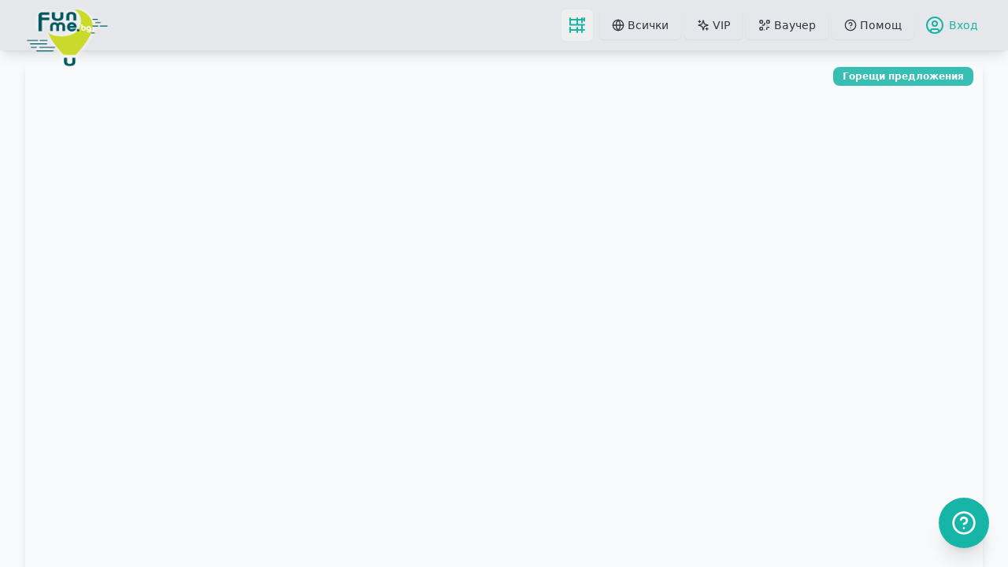

--- FILE ---
content_type: text/html
request_url: https://funme.bg/store/extremesportteam/category/vodni/
body_size: 3167
content:
<!DOCTYPE html>
<html lang="bg">
<head>
  <meta charset="UTF-8">
  <meta name="viewport" content="width=device-width, initial-scale=1.0">
  <title>FunMe.bg - Adventure Vouchers</title>
  <link rel="icon" type="image/png" href="https://jhnkggsnibkizgxdpeuw.supabase.co/storage/v1/object/public/funme.bg-images/FunMe-Logo-LightBackground.png" />
  
  <!-- Tailwind CDN: Using CDN for ESM-based project without build step -->
  <!-- Note: Suppresses production warning as this is the intended setup for this architecture -->
  <script src="https://cdn.tailwindcss.com"></script>
  <script>
    // Suppress Tailwind CDN production warning - this is intentional for ESM architecture
    if (typeof window !== 'undefined') {
      const originalWarn = console.warn;
      console.warn = function(...args) {
        if (args[0]?.includes?.('cdn.tailwindcss.com')) return;
        originalWarn.apply(console, args);
      };
    }
  </script>



  <style type="text/tailwindcss">
    @tailwind base;
    @tailwind components;
    @tailwind utilities;

    @layer base {
      :root { /* Standard Theme */
        --background: 220 13% 98%;      /* slate-50 adjusted */
        --foreground: 220 13% 22%;      /* slate-700 */
        --card: 220 13% 91%;
        --card-foreground: 220 13% 22%;
        --popover: 0 0% 100%;
        --popover-foreground: 220 13% 22%;
        --primary: 175 77% 40%;          /* #14b8a6 teal-500 */
        --primary-foreground: 0 0% 100%;
        --secondary: 38 92% 50%;         /* #f59e0b amber-500 */
        --secondary-foreground: 220 13% 10%;
        --muted: 220 13% 95%;         /* slate-100 */
        --muted-foreground: 220 9% 46%; /* slate-500 */
        --accent: 220 13% 95%;
        --accent-foreground: 220 13% 10%;
        --destructive: 0 84% 60%;
        --destructive-foreground: 0 0% 100%;
        --border: 220 13% 91%;         /* slate-200 */
        --input: 220 13% 91%;
        --ring: 175 77% 40%;
        --radius: 0.5rem;
      }

      .theme-vip { /* VIP Theme */
        --background: 237 32 15; /* #1A202C */
        --foreground: 237 242 247; /* #EDF2F7 */
        --card: 237 12 8; /* #2C3E50 */
        --card-foreground: 237 242 247;
        --popover: 44 62 80;
        --popover-foreground: 237 242 247;
        --primary: 212 175 55; /* #D4AF37 - Use accent as primary for VIP */
        --primary-foreground: 26 32 44;
        --secondary: 44 62 80; /* Use card color */
        --secondary-foreground: 212 175 55;
        --muted: 44 62 80;
        --muted-foreground: 160 174 192; /* gray.400 */
        --accent: 212 175 55;
        --accent-foreground: 26 32 44;
        --destructive: 220 38 38;
        --destructive-foreground: 255 255 255;
        --border: 212 175 55 / 0.3;
        --input: 212 175 55 / 0.3;
        --ring: 212 175 55;
      }
      body {
        @apply bg-background text-foreground;
      }
    }
    
    @layer components {
      /* ...existing code... */
      /* Base class for legacy form inputs to ease transition */
      .form-input-base {
        @apply block w-full rounded-md border-border bg-card shadow-sm transition-colors file:border-0 file:bg-transparent file:text-sm file:font-medium placeholder:text-muted-foreground focus-visible:outline-none focus-visible:ring-2 focus-visible:ring-ring disabled:cursor-not-allowed disabled:opacity-50 text-sm p-2;
      }
      .roman-list {
        @apply list-[upper-roman] pl-5 space-y-2;
      }
      /* Card style for VIP sections */
      .vip-card {
        @apply bg-card border border-border p-6 sm:p-8 rounded-xl shadow-lg;
      }

      /* Specific legacy styles still in use */
      .purchase-label {
        @apply block text-sm font-medium text-neutral-700 mb-1;
      }
      .purchase-input {
        @apply form-input-base w-full;
      }
      .purchase-button-primary {
        @apply w-full bg-primary hover:bg-primary/90 text-primary-foreground font-bold py-3 px-6 rounded-lg transition-colors text-lg shadow-md;
      }
      .admin-button-primary {
         @apply inline-flex items-center justify-center whitespace-nowrap rounded-md text-sm font-medium transition-colors focus-visible:outline-none disabled:pointer-events-none disabled:opacity-50 bg-primary text-primary-foreground hover:bg-primary/90 h-10 px-4 py-2;
      }
      .admin-button-secondary {
         @apply inline-flex items-center justify-center whitespace-nowrap rounded-md text-sm font-medium transition-colors focus-visible:outline-none disabled:pointer-events-none disabled:opacity-50 bg-neutral-200 text-neutral-800 hover:bg-neutral-300 h-10 px-4 py-2;
      }
       .admin-text-link {
        @apply text-secondary hover:text-opacity-80 p-1 inline-block;
       }
    }


/* inside @layer components { ... } */
.admin-input {
  @apply form-input-base border border-border bg-card text-sm px-3 py-2;
}
.admin-input:focus {
  @apply ring-2 ring-primary/40 border-primary;
}
.admin-label {
  @apply block text-sm font-medium text-neutral-700 mb-1;
}
.admin-select {
  @apply form-input-base w-full;
}
.admin-fieldset-legend {
  @apply text-sm font-semibold text-neutral-600;
}
/* optional error state */
.admin-input--error { @apply border-destructive text-destructive; }


  </style>

  <script>
    tailwind.config = {
      theme: {
        container: {
          center: true,
          padding: "2rem",
          screens: { "2xl": "1400px" },
        },
        extend: {
          colors: {
            border: "hsl(var(--border))",
            input: "hsl(var(--input))",
            ring: "hsl(var(--ring))",
            background: "hsl(var(--background))",
            foreground: "hsl(var(--foreground))",
            primary: {
              DEFAULT: "hsl(var(--primary))",
              foreground: "hsl(var(--primary-foreground))",
            },
            secondary: {
              DEFAULT: "hsl(var(--secondary))",
              foreground: "hsl(var(--secondary-foreground))",
            },
            destructive: {
              DEFAULT: "hsl(var(--destructive))",
              foreground: "hsl(var(--destructive-foreground))",
            },
            muted: {
              DEFAULT: "hsl(var(--muted))",
              foreground: "hsl(var(--muted-foreground))",
            },
            accent: {
              DEFAULT: "hsl(var(--accent))",
              foreground: "hsl(var(--accent-foreground))",
            },
            popover: {
              DEFAULT: "hsl(var(--popover))",
              foreground: "hsl(var(--popover-foreground))",
            },
            card: {
              DEFAULT: "hsl(var(--card))",
              foreground: "hsl(var(--card-foreground))",
            },
            // Legacy colors for components not yet migrated
            greenLogoDark: '#0d9488', // New brand color (Teal 600) for text
            greenLogoMid: '#14b8a6', // New primary color (Teal 500) for light bg tints
            primaryDark: '#0f766e', // New darker brand color for hovers (Teal 700)
            textPrimary: '#374151', // slate-700
            textSecondary: '#6b7281', // slate-500
            textOnPrimary: '#ffffff',
            neutral: {
              light: '#f3f4f6', // neutral-100
              DEFAULT: '#e5e7eb', // neutral-200
              dark: '#374151', // neutral-700
              darker: '#1f2937' // neutral-800
            },
            // VIP Legacy Colors
            vipPrimary: '#2C3E50',
            vipAccent: '#D4AF37',
            vipText: '#EDF2F7',
            vipBackground: '#1A202C',
          },
          borderRadius: {
            lg: "var(--radius)",
            md: "calc(var(--radius) - 2px)",
            sm: "calc(var(--radius) - 4px)",
          },
          keyframes: {
             "accordion-down": {
                from: { height: "0" },
                to: { height: "var(--radix-accordion-content-height)" },
              },
              "accordion-up": {
                from: { height: "var(--radix-accordion-content-height)" },
                to: { height: "0" },
              },
             "fadeIn": {
                "0%": { opacity: 0 },
                "100%": { opacity: 1 }
              }
          },
          animation: {
            "accordion-down": "accordion-down 0.2s ease-out",
            "accordion-up": "accordion-up 0.2s ease-out",
            "fadeIn": "fadeIn 0.3s ease-in-out"
          },
        },
      },
      plugins: [],
    }
  </script>
  <script type="importmap">
  {
    "imports": {
      "react": "https://esm.sh/react@^18.2.0",
      "react-dom/": "https://esm.sh/react-dom@^18.2.0/",
      "react/": "https://esm.sh/react@^18.2.0/",
      "react-router-dom": "https://esm.sh/react-router-dom@^6.25.1",
      "@supabase/supabase-js": "https://esm.sh/@supabase/supabase-js@^2.50.2",
      "@google/genai": "https://esm.sh/@google/genai@^1.7.0",
      "qrcode": "https://esm.sh/qrcode@^1.5.4",
      "clsx": "https://esm.sh/clsx@^2.1.1",
      "tailwind-merge": "https://esm.sh/tailwind-merge@^3.3.1",
      "@radix-ui/react-slot": "https://esm.sh/@radix-ui/react-slot@^1.2.3",
      "class-variance-authority": "https://esm.sh/class-variance-authority@^0.7.1",
      "@radix-ui/react-radio-group": "https://esm.sh/@radix-ui/react-radio-group@^1.3.7",
      "@radix-ui/react-label": "https://esm.sh/@radix-ui/react-label@^2.1.7",
      "@radix-ui/react-slider": "https://esm.sh/@radix-ui/react-slider@^1.3.5",
      "@radix-ui/react-toggle": "https://esm.sh/@radix-ui/react-toggle@^1.1.9",
  "@radix-ui/react-toggle-group": "https://esm.sh/@radix-ui/react-toggle-group@^1.1.10",
      "@radix-ui/react-checkbox": "https://esm.sh/@radix-ui/react-checkbox@^1.1.1",
      "@radix-ui/react-select": "https://esm.sh/@radix-ui/react-select@^2.1.1",
      "@radix-ui/react-switch": "https://esm.sh/@radix-ui/react-switch@^1.1.0",
  "@radix-ui/react-popover": "https://esm.sh/@radix-ui/react-popover@^1.1.9"
    }
  }
  </script>
  <script type="module" crossorigin src="/assets/index-DHxoEpgj.js"></script>
</head>
<body class="bg-background">
  <div id="root"></div>
</body>
</html>

--- FILE ---
content_type: application/javascript
request_url: https://funme.bg/assets/index-DHxoEpgj.js
body_size: 302844
content:
function mx(t,e){for(var n=0;n<e.length;n++){const r=e[n];if(typeof r!="string"&&!Array.isArray(r)){for(const o in r)if(o!=="default"&&!(o in t)){const l=Object.getOwnPropertyDescriptor(r,o);l&&Object.defineProperty(t,o,l.get?l:{enumerable:!0,get:()=>r[o]})}}}return Object.freeze(Object.defineProperty(t,Symbol.toStringTag,{value:"Module"}))}(function(){const e=document.createElement("link").relList;if(e&&e.supports&&e.supports("modulepreload"))return;for(const o of document.querySelectorAll('link[rel="modulepreload"]'))r(o);new MutationObserver(o=>{for(const l of o)if(l.type==="childList")for(const c of l.addedNodes)c.tagName==="LINK"&&c.rel==="modulepreload"&&r(c)}).observe(document,{childList:!0,subtree:!0});function n(o){const l={};return o.integrity&&(l.integrity=o.integrity),o.referrerPolicy&&(l.referrerPolicy=o.referrerPolicy),o.crossOrigin==="use-credentials"?l.credentials="include":o.crossOrigin==="anonymous"?l.credentials="omit":l.credentials="same-origin",l}function r(o){if(o.ep)return;o.ep=!0;const l=n(o);fetch(o.href,l)}})();function ql(t){return t&&t.__esModule&&Object.prototype.hasOwnProperty.call(t,"default")?t.default:t}function V_(t){if(Object.prototype.hasOwnProperty.call(t,"__esModule"))return t;var e=t.default;if(typeof e=="function"){var n=function r(){return this instanceof r?Reflect.construct(e,arguments,this.constructor):e.apply(this,arguments)};n.prototype=e.prototype}else n={};return Object.defineProperty(n,"__esModule",{value:!0}),Object.keys(t).forEach(function(r){var o=Object.getOwnPropertyDescriptor(t,r);Object.defineProperty(n,r,o.get?o:{enumerable:!0,get:function(){return t[r]}})}),n}var Gu={exports:{}},No={},Hu={exports:{}},Ke={};/**
 * @license React
 * react.production.min.js
 *
 * Copyright (c) Facebook, Inc. and its affiliates.
 *
 * This source code is licensed under the MIT license found in the
 * LICENSE file in the root directory of this source tree.
 */var xm;function q_(){if(xm)return Ke;xm=1;var t=Symbol.for("react.element"),e=Symbol.for("react.portal"),n=Symbol.for("react.fragment"),r=Symbol.for("react.strict_mode"),o=Symbol.for("react.profiler"),l=Symbol.for("react.provider"),c=Symbol.for("react.context"),u=Symbol.for("react.forward_ref"),f=Symbol.for("react.suspense"),h=Symbol.for("react.memo"),m=Symbol.for("react.lazy"),x=Symbol.iterator;function w(U){return U===null||typeof U!="object"?null:(U=x&&U[x]||U["@@iterator"],typeof U=="function"?U:null)}var b={isMounted:function(){return!1},enqueueForceUpdate:function(){},enqueueReplaceState:function(){},enqueueSetState:function(){}},N=Object.assign,E={};function C(U,J,F){this.props=U,this.context=J,this.refs=E,this.updater=F||b}C.prototype.isReactComponent={},C.prototype.setState=function(U,J){if(typeof U!="object"&&typeof U!="function"&&U!=null)throw Error("setState(...): takes an object of state variables to update or a function which returns an object of state variables.");this.updater.enqueueSetState(this,U,J,"setState")},C.prototype.forceUpdate=function(U){this.updater.enqueueForceUpdate(this,U,"forceUpdate")};function j(){}j.prototype=C.prototype;function A(U,J,F){this.props=U,this.context=J,this.refs=E,this.updater=F||b}var T=A.prototype=new j;T.constructor=A,N(T,C.prototype),T.isPureReactComponent=!0;var I=Array.isArray,P=Object.prototype.hasOwnProperty,D={current:null},R={key:!0,ref:!0,__self:!0,__source:!0};function B(U,J,F){var K,ae={},ye=null,pe=null;if(J!=null)for(K in J.ref!==void 0&&(pe=J.ref),J.key!==void 0&&(ye=""+J.key),J)P.call(J,K)&&!R.hasOwnProperty(K)&&(ae[K]=J[K]);var Ee=arguments.length-2;if(Ee===1)ae.children=F;else if(1<Ee){for(var De=Array(Ee),He=0;He<Ee;He++)De[He]=arguments[He+2];ae.children=De}if(U&&U.defaultProps)for(K in Ee=U.defaultProps,Ee)ae[K]===void 0&&(ae[K]=Ee[K]);return{$$typeof:t,type:U,key:ye,ref:pe,props:ae,_owner:D.current}}function O(U,J){return{$$typeof:t,type:U.type,key:J,ref:U.ref,props:U.props,_owner:U._owner}}function q(U){return typeof U=="object"&&U!==null&&U.$$typeof===t}function z(U){var J={"=":"=0",":":"=2"};return"$"+U.replace(/[=:]/g,function(F){return J[F]})}var X=/\/+/g;function te(U,J){return typeof U=="object"&&U!==null&&U.key!=null?z(""+U.key):J.toString(36)}function M(U,J,F,K,ae){var ye=typeof U;(ye==="undefined"||ye==="boolean")&&(U=null);var pe=!1;if(U===null)pe=!0;else switch(ye){case"string":case"number":pe=!0;break;case"object":switch(U.$$typeof){case t:case e:pe=!0}}if(pe)return pe=U,ae=ae(pe),U=K===""?"."+te(pe,0):K,I(ae)?(F="",U!=null&&(F=U.replace(X,"$&/")+"/"),M(ae,J,F,"",function(He){return He})):ae!=null&&(q(ae)&&(ae=O(ae,F+(!ae.key||pe&&pe.key===ae.key?"":(""+ae.key).replace(X,"$&/")+"/")+U)),J.push(ae)),1;if(pe=0,K=K===""?".":K+":",I(U))for(var Ee=0;Ee<U.length;Ee++){ye=U[Ee];var De=K+te(ye,Ee);pe+=M(ye,J,F,De,ae)}else if(De=w(U),typeof De=="function")for(U=De.call(U),Ee=0;!(ye=U.next()).done;)ye=ye.value,De=K+te(ye,Ee++),pe+=M(ye,J,F,De,ae);else if(ye==="object")throw J=String(U),Error("Objects are not valid as a React child (found: "+(J==="[object Object]"?"object with keys {"+Object.keys(U).join(", ")+"}":J)+"). If you meant to render a collection of children, use an array instead.");return pe}function oe(U,J,F){if(U==null)return U;var K=[],ae=0;return M(U,K,"","",function(ye){return J.call(F,ye,ae++)}),K}function Z(U){if(U._status===-1){var J=U._result;J=J(),J.then(function(F){(U._status===0||U._status===-1)&&(U._status=1,U._result=F)},function(F){(U._status===0||U._status===-1)&&(U._status=2,U._result=F)}),U._status===-1&&(U._status=0,U._result=J)}if(U._status===1)return U._result.default;throw U._result}var le={current:null},$={transition:null},W={ReactCurrentDispatcher:le,ReactCurrentBatchConfig:$,ReactCurrentOwner:D};function ne(){throw Error("act(...) is not supported in production builds of React.")}return Ke.Children={map:oe,forEach:function(U,J,F){oe(U,function(){J.apply(this,arguments)},F)},count:function(U){var J=0;return oe(U,function(){J++}),J},toArray:function(U){return oe(U,function(J){return J})||[]},only:function(U){if(!q(U))throw Error("React.Children.only expected to receive a single React element child.");return U}},Ke.Component=C,Ke.Fragment=n,Ke.Profiler=o,Ke.PureComponent=A,Ke.StrictMode=r,Ke.Suspense=f,Ke.__SECRET_INTERNALS_DO_NOT_USE_OR_YOU_WILL_BE_FIRED=W,Ke.act=ne,Ke.cloneElement=function(U,J,F){if(U==null)throw Error("React.cloneElement(...): The argument must be a React element, but you passed "+U+".");var K=N({},U.props),ae=U.key,ye=U.ref,pe=U._owner;if(J!=null){if(J.ref!==void 0&&(ye=J.ref,pe=D.current),J.key!==void 0&&(ae=""+J.key),U.type&&U.type.defaultProps)var Ee=U.type.defaultProps;for(De in J)P.call(J,De)&&!R.hasOwnProperty(De)&&(K[De]=J[De]===void 0&&Ee!==void 0?Ee[De]:J[De])}var De=arguments.length-2;if(De===1)K.children=F;else if(1<De){Ee=Array(De);for(var He=0;He<De;He++)Ee[He]=arguments[He+2];K.children=Ee}return{$$typeof:t,type:U.type,key:ae,ref:ye,props:K,_owner:pe}},Ke.createContext=function(U){return U={$$typeof:c,_currentValue:U,_currentValue2:U,_threadCount:0,Provider:null,Consumer:null,_defaultValue:null,_globalName:null},U.Provider={$$typeof:l,_context:U},U.Consumer=U},Ke.createElement=B,Ke.createFactory=function(U){var J=B.bind(null,U);return J.type=U,J},Ke.createRef=function(){return{current:null}},Ke.forwardRef=function(U){return{$$typeof:u,render:U}},Ke.isValidElement=q,Ke.lazy=function(U){return{$$typeof:m,_payload:{_status:-1,_result:U},_init:Z}},Ke.memo=function(U,J){return{$$typeof:h,type:U,compare:J===void 0?null:J}},Ke.startTransition=function(U){var J=$.transition;$.transition={};try{U()}finally{$.transition=J}},Ke.unstable_act=ne,Ke.useCallback=function(U,J){return le.current.useCallback(U,J)},Ke.useContext=function(U){return le.current.useContext(U)},Ke.useDebugValue=function(){},Ke.useDeferredValue=function(U){return le.current.useDeferredValue(U)},Ke.useEffect=function(U,J){return le.current.useEffect(U,J)},Ke.useId=function(){return le.current.useId()},Ke.useImperativeHandle=function(U,J,F){return le.current.useImperativeHandle(U,J,F)},Ke.useInsertionEffect=function(U,J){return le.current.useInsertionEffect(U,J)},Ke.useLayoutEffect=function(U,J){return le.current.useLayoutEffect(U,J)},Ke.useMemo=function(U,J){return le.current.useMemo(U,J)},Ke.useReducer=function(U,J,F){return le.current.useReducer(U,J,F)},Ke.useRef=function(U){return le.current.useRef(U)},Ke.useState=function(U){return le.current.useState(U)},Ke.useSyncExternalStore=function(U,J,F){return le.current.useSyncExternalStore(U,J,F)},Ke.useTransition=function(){return le.current.useTransition()},Ke.version="18.3.1",Ke}var vm;function wf(){return vm||(vm=1,Hu.exports=q_()),Hu.exports}/**
 * @license React
 * react-jsx-runtime.production.min.js
 *
 * Copyright (c) Facebook, Inc. and its affiliates.
 *
 * This source code is licensed under the MIT license found in the
 * LICENSE file in the root directory of this source tree.
 */var wm;function G_(){if(wm)return No;wm=1;var t=wf(),e=Symbol.for("react.element"),n=Symbol.for("react.fragment"),r=Object.prototype.hasOwnProperty,o=t.__SECRET_INTERNALS_DO_NOT_USE_OR_YOU_WILL_BE_FIRED.ReactCurrentOwner,l={key:!0,ref:!0,__self:!0,__source:!0};function c(u,f,h){var m,x={},w=null,b=null;h!==void 0&&(w=""+h),f.key!==void 0&&(w=""+f.key),f.ref!==void 0&&(b=f.ref);for(m in f)r.call(f,m)&&!l.hasOwnProperty(m)&&(x[m]=f[m]);if(u&&u.defaultProps)for(m in f=u.defaultProps,f)x[m]===void 0&&(x[m]=f[m]);return{$$typeof:e,type:u,key:w,ref:b,props:x,_owner:o.current}}return No.Fragment=n,No.jsx=c,No.jsxs=c,No}var _m;function H_(){return _m||(_m=1,Gu.exports=G_()),Gu.exports}var i=H_(),S=wf();const nt=ql(S),_f=mx({__proto__:null,default:nt},[S]);var ul={},zu={exports:{}},cn={},Wu={exports:{}},Ju={};/**
 * @license React
 * scheduler.production.min.js
 *
 * Copyright (c) Facebook, Inc. and its affiliates.
 *
 * This source code is licensed under the MIT license found in the
 * LICENSE file in the root directory of this source tree.
 */var bm;function z_(){return bm||(bm=1,(function(t){function e($,W){var ne=$.length;$.push(W);e:for(;0<ne;){var U=ne-1>>>1,J=$[U];if(0<o(J,W))$[U]=W,$[ne]=J,ne=U;else break e}}function n($){return $.length===0?null:$[0]}function r($){if($.length===0)return null;var W=$[0],ne=$.pop();if(ne!==W){$[0]=ne;e:for(var U=0,J=$.length,F=J>>>1;U<F;){var K=2*(U+1)-1,ae=$[K],ye=K+1,pe=$[ye];if(0>o(ae,ne))ye<J&&0>o(pe,ae)?($[U]=pe,$[ye]=ne,U=ye):($[U]=ae,$[K]=ne,U=K);else if(ye<J&&0>o(pe,ne))$[U]=pe,$[ye]=ne,U=ye;else break e}}return W}function o($,W){var ne=$.sortIndex-W.sortIndex;return ne!==0?ne:$.id-W.id}if(typeof performance=="object"&&typeof performance.now=="function"){var l=performance;t.unstable_now=function(){return l.now()}}else{var c=Date,u=c.now();t.unstable_now=function(){return c.now()-u}}var f=[],h=[],m=1,x=null,w=3,b=!1,N=!1,E=!1,C=typeof setTimeout=="function"?setTimeout:null,j=typeof clearTimeout=="function"?clearTimeout:null,A=typeof setImmediate<"u"?setImmediate:null;typeof navigator<"u"&&navigator.scheduling!==void 0&&navigator.scheduling.isInputPending!==void 0&&navigator.scheduling.isInputPending.bind(navigator.scheduling);function T($){for(var W=n(h);W!==null;){if(W.callback===null)r(h);else if(W.startTime<=$)r(h),W.sortIndex=W.expirationTime,e(f,W);else break;W=n(h)}}function I($){if(E=!1,T($),!N)if(n(f)!==null)N=!0,Z(P);else{var W=n(h);W!==null&&le(I,W.startTime-$)}}function P($,W){N=!1,E&&(E=!1,j(B),B=-1),b=!0;var ne=w;try{for(T(W),x=n(f);x!==null&&(!(x.expirationTime>W)||$&&!z());){var U=x.callback;if(typeof U=="function"){x.callback=null,w=x.priorityLevel;var J=U(x.expirationTime<=W);W=t.unstable_now(),typeof J=="function"?x.callback=J:x===n(f)&&r(f),T(W)}else r(f);x=n(f)}if(x!==null)var F=!0;else{var K=n(h);K!==null&&le(I,K.startTime-W),F=!1}return F}finally{x=null,w=ne,b=!1}}var D=!1,R=null,B=-1,O=5,q=-1;function z(){return!(t.unstable_now()-q<O)}function X(){if(R!==null){var $=t.unstable_now();q=$;var W=!0;try{W=R(!0,$)}finally{W?te():(D=!1,R=null)}}else D=!1}var te;if(typeof A=="function")te=function(){A(X)};else if(typeof MessageChannel<"u"){var M=new MessageChannel,oe=M.port2;M.port1.onmessage=X,te=function(){oe.postMessage(null)}}else te=function(){C(X,0)};function Z($){R=$,D||(D=!0,te())}function le($,W){B=C(function(){$(t.unstable_now())},W)}t.unstable_IdlePriority=5,t.unstable_ImmediatePriority=1,t.unstable_LowPriority=4,t.unstable_NormalPriority=3,t.unstable_Profiling=null,t.unstable_UserBlockingPriority=2,t.unstable_cancelCallback=function($){$.callback=null},t.unstable_continueExecution=function(){N||b||(N=!0,Z(P))},t.unstable_forceFrameRate=function($){0>$||125<$?console.error("forceFrameRate takes a positive int between 0 and 125, forcing frame rates higher than 125 fps is not supported"):O=0<$?Math.floor(1e3/$):5},t.unstable_getCurrentPriorityLevel=function(){return w},t.unstable_getFirstCallbackNode=function(){return n(f)},t.unstable_next=function($){switch(w){case 1:case 2:case 3:var W=3;break;default:W=w}var ne=w;w=W;try{return $()}finally{w=ne}},t.unstable_pauseExecution=function(){},t.unstable_requestPaint=function(){},t.unstable_runWithPriority=function($,W){switch($){case 1:case 2:case 3:case 4:case 5:break;default:$=3}var ne=w;w=$;try{return W()}finally{w=ne}},t.unstable_scheduleCallback=function($,W,ne){var U=t.unstable_now();switch(typeof ne=="object"&&ne!==null?(ne=ne.delay,ne=typeof ne=="number"&&0<ne?U+ne:U):ne=U,$){case 1:var J=-1;break;case 2:J=250;break;case 5:J=1073741823;break;case 4:J=1e4;break;default:J=5e3}return J=ne+J,$={id:m++,callback:W,priorityLevel:$,startTime:ne,expirationTime:J,sortIndex:-1},ne>U?($.sortIndex=ne,e(h,$),n(f)===null&&$===n(h)&&(E?(j(B),B=-1):E=!0,le(I,ne-U))):($.sortIndex=J,e(f,$),N||b||(N=!0,Z(P))),$},t.unstable_shouldYield=z,t.unstable_wrapCallback=function($){var W=w;return function(){var ne=w;w=W;try{return $.apply(this,arguments)}finally{w=ne}}}})(Ju)),Ju}var Sm;function W_(){return Sm||(Sm=1,Wu.exports=z_()),Wu.exports}/**
 * @license React
 * react-dom.production.min.js
 *
 * Copyright (c) Facebook, Inc. and its affiliates.
 *
 * This source code is licensed under the MIT license found in the
 * LICENSE file in the root directory of this source tree.
 */var Cm;function J_(){if(Cm)return cn;Cm=1;var t=wf(),e=W_();function n(s){for(var a="https://reactjs.org/docs/error-decoder.html?invariant="+s,d=1;d<arguments.length;d++)a+="&args[]="+encodeURIComponent(arguments[d]);return"Minified React error #"+s+"; visit "+a+" for the full message or use the non-minified dev environment for full errors and additional helpful warnings."}var r=new Set,o={};function l(s,a){c(s,a),c(s+"Capture",a)}function c(s,a){for(o[s]=a,s=0;s<a.length;s++)r.add(a[s])}var u=!(typeof window>"u"||typeof window.document>"u"||typeof window.document.createElement>"u"),f=Object.prototype.hasOwnProperty,h=/^[:A-Z_a-z\u00C0-\u00D6\u00D8-\u00F6\u00F8-\u02FF\u0370-\u037D\u037F-\u1FFF\u200C-\u200D\u2070-\u218F\u2C00-\u2FEF\u3001-\uD7FF\uF900-\uFDCF\uFDF0-\uFFFD][:A-Z_a-z\u00C0-\u00D6\u00D8-\u00F6\u00F8-\u02FF\u0370-\u037D\u037F-\u1FFF\u200C-\u200D\u2070-\u218F\u2C00-\u2FEF\u3001-\uD7FF\uF900-\uFDCF\uFDF0-\uFFFD\-.0-9\u00B7\u0300-\u036F\u203F-\u2040]*$/,m={},x={};function w(s){return f.call(x,s)?!0:f.call(m,s)?!1:h.test(s)?x[s]=!0:(m[s]=!0,!1)}function b(s,a,d,y){if(d!==null&&d.type===0)return!1;switch(typeof a){case"function":case"symbol":return!0;case"boolean":return y?!1:d!==null?!d.acceptsBooleans:(s=s.toLowerCase().slice(0,5),s!=="data-"&&s!=="aria-");default:return!1}}function N(s,a,d,y){if(a===null||typeof a>"u"||b(s,a,d,y))return!0;if(y)return!1;if(d!==null)switch(d.type){case 3:return!a;case 4:return a===!1;case 5:return isNaN(a);case 6:return isNaN(a)||1>a}return!1}function E(s,a,d,y,v,_,k){this.acceptsBooleans=a===2||a===3||a===4,this.attributeName=y,this.attributeNamespace=v,this.mustUseProperty=d,this.propertyName=s,this.type=a,this.sanitizeURL=_,this.removeEmptyString=k}var C={};"children dangerouslySetInnerHTML defaultValue defaultChecked innerHTML suppressContentEditableWarning suppressHydrationWarning style".split(" ").forEach(function(s){C[s]=new E(s,0,!1,s,null,!1,!1)}),[["acceptCharset","accept-charset"],["className","class"],["htmlFor","for"],["httpEquiv","http-equiv"]].forEach(function(s){var a=s[0];C[a]=new E(a,1,!1,s[1],null,!1,!1)}),["contentEditable","draggable","spellCheck","value"].forEach(function(s){C[s]=new E(s,2,!1,s.toLowerCase(),null,!1,!1)}),["autoReverse","externalResourcesRequired","focusable","preserveAlpha"].forEach(function(s){C[s]=new E(s,2,!1,s,null,!1,!1)}),"allowFullScreen async autoFocus autoPlay controls default defer disabled disablePictureInPicture disableRemotePlayback formNoValidate hidden loop noModule noValidate open playsInline readOnly required reversed scoped seamless itemScope".split(" ").forEach(function(s){C[s]=new E(s,3,!1,s.toLowerCase(),null,!1,!1)}),["checked","multiple","muted","selected"].forEach(function(s){C[s]=new E(s,3,!0,s,null,!1,!1)}),["capture","download"].forEach(function(s){C[s]=new E(s,4,!1,s,null,!1,!1)}),["cols","rows","size","span"].forEach(function(s){C[s]=new E(s,6,!1,s,null,!1,!1)}),["rowSpan","start"].forEach(function(s){C[s]=new E(s,5,!1,s.toLowerCase(),null,!1,!1)});var j=/[\-:]([a-z])/g;function A(s){return s[1].toUpperCase()}"accent-height alignment-baseline arabic-form baseline-shift cap-height clip-path clip-rule color-interpolation color-interpolation-filters color-profile color-rendering dominant-baseline enable-background fill-opacity fill-rule flood-color flood-opacity font-family font-size font-size-adjust font-stretch font-style font-variant font-weight glyph-name glyph-orientation-horizontal glyph-orientation-vertical horiz-adv-x horiz-origin-x image-rendering letter-spacing lighting-color marker-end marker-mid marker-start overline-position overline-thickness paint-order panose-1 pointer-events rendering-intent shape-rendering stop-color stop-opacity strikethrough-position strikethrough-thickness stroke-dasharray stroke-dashoffset stroke-linecap stroke-linejoin stroke-miterlimit stroke-opacity stroke-width text-anchor text-decoration text-rendering underline-position underline-thickness unicode-bidi unicode-range units-per-em v-alphabetic v-hanging v-ideographic v-mathematical vector-effect vert-adv-y vert-origin-x vert-origin-y word-spacing writing-mode xmlns:xlink x-height".split(" ").forEach(function(s){var a=s.replace(j,A);C[a]=new E(a,1,!1,s,null,!1,!1)}),"xlink:actuate xlink:arcrole xlink:role xlink:show xlink:title xlink:type".split(" ").forEach(function(s){var a=s.replace(j,A);C[a]=new E(a,1,!1,s,"http://www.w3.org/1999/xlink",!1,!1)}),["xml:base","xml:lang","xml:space"].forEach(function(s){var a=s.replace(j,A);C[a]=new E(a,1,!1,s,"http://www.w3.org/XML/1998/namespace",!1,!1)}),["tabIndex","crossOrigin"].forEach(function(s){C[s]=new E(s,1,!1,s.toLowerCase(),null,!1,!1)}),C.xlinkHref=new E("xlinkHref",1,!1,"xlink:href","http://www.w3.org/1999/xlink",!0,!1),["src","href","action","formAction"].forEach(function(s){C[s]=new E(s,1,!1,s.toLowerCase(),null,!0,!0)});function T(s,a,d,y){var v=C.hasOwnProperty(a)?C[a]:null;(v!==null?v.type!==0:y||!(2<a.length)||a[0]!=="o"&&a[0]!=="O"||a[1]!=="n"&&a[1]!=="N")&&(N(a,d,v,y)&&(d=null),y||v===null?w(a)&&(d===null?s.removeAttribute(a):s.setAttribute(a,""+d)):v.mustUseProperty?s[v.propertyName]=d===null?v.type===3?!1:"":d:(a=v.attributeName,y=v.attributeNamespace,d===null?s.removeAttribute(a):(v=v.type,d=v===3||v===4&&d===!0?"":""+d,y?s.setAttributeNS(y,a,d):s.setAttribute(a,d))))}var I=t.__SECRET_INTERNALS_DO_NOT_USE_OR_YOU_WILL_BE_FIRED,P=Symbol.for("react.element"),D=Symbol.for("react.portal"),R=Symbol.for("react.fragment"),B=Symbol.for("react.strict_mode"),O=Symbol.for("react.profiler"),q=Symbol.for("react.provider"),z=Symbol.for("react.context"),X=Symbol.for("react.forward_ref"),te=Symbol.for("react.suspense"),M=Symbol.for("react.suspense_list"),oe=Symbol.for("react.memo"),Z=Symbol.for("react.lazy"),le=Symbol.for("react.offscreen"),$=Symbol.iterator;function W(s){return s===null||typeof s!="object"?null:(s=$&&s[$]||s["@@iterator"],typeof s=="function"?s:null)}var ne=Object.assign,U;function J(s){if(U===void 0)try{throw Error()}catch(d){var a=d.stack.trim().match(/\n( *(at )?)/);U=a&&a[1]||""}return`
`+U+s}var F=!1;function K(s,a){if(!s||F)return"";F=!0;var d=Error.prepareStackTrace;Error.prepareStackTrace=void 0;try{if(a)if(a=function(){throw Error()},Object.defineProperty(a.prototype,"props",{set:function(){throw Error()}}),typeof Reflect=="object"&&Reflect.construct){try{Reflect.construct(a,[])}catch(re){var y=re}Reflect.construct(s,[],a)}else{try{a.call()}catch(re){y=re}s.call(a.prototype)}else{try{throw Error()}catch(re){y=re}s()}}catch(re){if(re&&y&&typeof re.stack=="string"){for(var v=re.stack.split(`
`),_=y.stack.split(`
`),k=v.length-1,L=_.length-1;1<=k&&0<=L&&v[k]!==_[L];)L--;for(;1<=k&&0<=L;k--,L--)if(v[k]!==_[L]){if(k!==1||L!==1)do if(k--,L--,0>L||v[k]!==_[L]){var G=`
`+v[k].replace(" at new "," at ");return s.displayName&&G.includes("<anonymous>")&&(G=G.replace("<anonymous>",s.displayName)),G}while(1<=k&&0<=L);break}}}finally{F=!1,Error.prepareStackTrace=d}return(s=s?s.displayName||s.name:"")?J(s):""}function ae(s){switch(s.tag){case 5:return J(s.type);case 16:return J("Lazy");case 13:return J("Suspense");case 19:return J("SuspenseList");case 0:case 2:case 15:return s=K(s.type,!1),s;case 11:return s=K(s.type.render,!1),s;case 1:return s=K(s.type,!0),s;default:return""}}function ye(s){if(s==null)return null;if(typeof s=="function")return s.displayName||s.name||null;if(typeof s=="string")return s;switch(s){case R:return"Fragment";case D:return"Portal";case O:return"Profiler";case B:return"StrictMode";case te:return"Suspense";case M:return"SuspenseList"}if(typeof s=="object")switch(s.$$typeof){case z:return(s.displayName||"Context")+".Consumer";case q:return(s._context.displayName||"Context")+".Provider";case X:var a=s.render;return s=s.displayName,s||(s=a.displayName||a.name||"",s=s!==""?"ForwardRef("+s+")":"ForwardRef"),s;case oe:return a=s.displayName||null,a!==null?a:ye(s.type)||"Memo";case Z:a=s._payload,s=s._init;try{return ye(s(a))}catch{}}return null}function pe(s){var a=s.type;switch(s.tag){case 24:return"Cache";case 9:return(a.displayName||"Context")+".Consumer";case 10:return(a._context.displayName||"Context")+".Provider";case 18:return"DehydratedFragment";case 11:return s=a.render,s=s.displayName||s.name||"",a.displayName||(s!==""?"ForwardRef("+s+")":"ForwardRef");case 7:return"Fragment";case 5:return a;case 4:return"Portal";case 3:return"Root";case 6:return"Text";case 16:return ye(a);case 8:return a===B?"StrictMode":"Mode";case 22:return"Offscreen";case 12:return"Profiler";case 21:return"Scope";case 13:return"Suspense";case 19:return"SuspenseList";case 25:return"TracingMarker";case 1:case 0:case 17:case 2:case 14:case 15:if(typeof a=="function")return a.displayName||a.name||null;if(typeof a=="string")return a}return null}function Ee(s){switch(typeof s){case"boolean":case"number":case"string":case"undefined":return s;case"object":return s;default:return""}}function De(s){var a=s.type;return(s=s.nodeName)&&s.toLowerCase()==="input"&&(a==="checkbox"||a==="radio")}function He(s){var a=De(s)?"checked":"value",d=Object.getOwnPropertyDescriptor(s.constructor.prototype,a),y=""+s[a];if(!s.hasOwnProperty(a)&&typeof d<"u"&&typeof d.get=="function"&&typeof d.set=="function"){var v=d.get,_=d.set;return Object.defineProperty(s,a,{configurable:!0,get:function(){return v.call(this)},set:function(k){y=""+k,_.call(this,k)}}),Object.defineProperty(s,a,{enumerable:d.enumerable}),{getValue:function(){return y},setValue:function(k){y=""+k},stopTracking:function(){s._valueTracker=null,delete s[a]}}}}function Ye(s){s._valueTracker||(s._valueTracker=He(s))}function We(s){if(!s)return!1;var a=s._valueTracker;if(!a)return!0;var d=a.getValue(),y="";return s&&(y=De(s)?s.checked?"true":"false":s.value),s=y,s!==d?(a.setValue(s),!0):!1}function pt(s){if(s=s||(typeof document<"u"?document:void 0),typeof s>"u")return null;try{return s.activeElement||s.body}catch{return s.body}}function it(s,a){var d=a.checked;return ne({},a,{defaultChecked:void 0,defaultValue:void 0,value:void 0,checked:d??s._wrapperState.initialChecked})}function Xt(s,a){var d=a.defaultValue==null?"":a.defaultValue,y=a.checked!=null?a.checked:a.defaultChecked;d=Ee(a.value!=null?a.value:d),s._wrapperState={initialChecked:y,initialValue:d,controlled:a.type==="checkbox"||a.type==="radio"?a.checked!=null:a.value!=null}}function An(s,a){a=a.checked,a!=null&&T(s,"checked",a,!1)}function It(s,a){An(s,a);var d=Ee(a.value),y=a.type;if(d!=null)y==="number"?(d===0&&s.value===""||s.value!=d)&&(s.value=""+d):s.value!==""+d&&(s.value=""+d);else if(y==="submit"||y==="reset"){s.removeAttribute("value");return}a.hasOwnProperty("value")?st(s,a.type,d):a.hasOwnProperty("defaultValue")&&st(s,a.type,Ee(a.defaultValue)),a.checked==null&&a.defaultChecked!=null&&(s.defaultChecked=!!a.defaultChecked)}function Ce(s,a,d){if(a.hasOwnProperty("value")||a.hasOwnProperty("defaultValue")){var y=a.type;if(!(y!=="submit"&&y!=="reset"||a.value!==void 0&&a.value!==null))return;a=""+s._wrapperState.initialValue,d||a===s.value||(s.value=a),s.defaultValue=a}d=s.name,d!==""&&(s.name=""),s.defaultChecked=!!s._wrapperState.initialChecked,d!==""&&(s.name=d)}function st(s,a,d){(a!=="number"||pt(s.ownerDocument)!==s)&&(d==null?s.defaultValue=""+s._wrapperState.initialValue:s.defaultValue!==""+d&&(s.defaultValue=""+d))}var ot=Array.isArray;function ut(s,a,d,y){if(s=s.options,a){a={};for(var v=0;v<d.length;v++)a["$"+d[v]]=!0;for(d=0;d<s.length;d++)v=a.hasOwnProperty("$"+s[d].value),s[d].selected!==v&&(s[d].selected=v),v&&y&&(s[d].defaultSelected=!0)}else{for(d=""+Ee(d),a=null,v=0;v<s.length;v++){if(s[v].value===d){s[v].selected=!0,y&&(s[v].defaultSelected=!0);return}a!==null||s[v].disabled||(a=s[v])}a!==null&&(a.selected=!0)}}function jn(s,a){if(a.dangerouslySetInnerHTML!=null)throw Error(n(91));return ne({},a,{value:void 0,defaultValue:void 0,children:""+s._wrapperState.initialValue})}function In(s,a){var d=a.value;if(d==null){if(d=a.children,a=a.defaultValue,d!=null){if(a!=null)throw Error(n(92));if(ot(d)){if(1<d.length)throw Error(n(93));d=d[0]}a=d}a==null&&(a=""),d=a}s._wrapperState={initialValue:Ee(d)}}function Hn(s,a){var d=Ee(a.value),y=Ee(a.defaultValue);d!=null&&(d=""+d,d!==s.value&&(s.value=d),a.defaultValue==null&&s.defaultValue!==d&&(s.defaultValue=d)),y!=null&&(s.defaultValue=""+y)}function Pn(s){var a=s.textContent;a===s._wrapperState.initialValue&&a!==""&&a!==null&&(s.value=a)}function wr(s){switch(s){case"svg":return"http://www.w3.org/2000/svg";case"math":return"http://www.w3.org/1998/Math/MathML";default:return"http://www.w3.org/1999/xhtml"}}function rr(s,a){return s==null||s==="http://www.w3.org/1999/xhtml"?wr(a):s==="http://www.w3.org/2000/svg"&&a==="foreignObject"?"http://www.w3.org/1999/xhtml":s}var xn,_r=(function(s){return typeof MSApp<"u"&&MSApp.execUnsafeLocalFunction?function(a,d,y,v){MSApp.execUnsafeLocalFunction(function(){return s(a,d,y,v)})}:s})(function(s,a){if(s.namespaceURI!=="http://www.w3.org/2000/svg"||"innerHTML"in s)s.innerHTML=a;else{for(xn=xn||document.createElement("div"),xn.innerHTML="<svg>"+a.valueOf().toString()+"</svg>",a=xn.firstChild;s.firstChild;)s.removeChild(s.firstChild);for(;a.firstChild;)s.appendChild(a.firstChild)}});function Bt(s,a){if(a){var d=s.firstChild;if(d&&d===s.lastChild&&d.nodeType===3){d.nodeValue=a;return}}s.textContent=a}var Rn={animationIterationCount:!0,aspectRatio:!0,borderImageOutset:!0,borderImageSlice:!0,borderImageWidth:!0,boxFlex:!0,boxFlexGroup:!0,boxOrdinalGroup:!0,columnCount:!0,columns:!0,flex:!0,flexGrow:!0,flexPositive:!0,flexShrink:!0,flexNegative:!0,flexOrder:!0,gridArea:!0,gridRow:!0,gridRowEnd:!0,gridRowSpan:!0,gridRowStart:!0,gridColumn:!0,gridColumnEnd:!0,gridColumnSpan:!0,gridColumnStart:!0,fontWeight:!0,lineClamp:!0,lineHeight:!0,opacity:!0,order:!0,orphans:!0,tabSize:!0,widows:!0,zIndex:!0,zoom:!0,fillOpacity:!0,floodOpacity:!0,stopOpacity:!0,strokeDasharray:!0,strokeDashoffset:!0,strokeMiterlimit:!0,strokeOpacity:!0,strokeWidth:!0},br=["Webkit","ms","Moz","O"];Object.keys(Rn).forEach(function(s){br.forEach(function(a){a=a+s.charAt(0).toUpperCase()+s.substring(1),Rn[a]=Rn[s]})});function Sr(s,a,d){return a==null||typeof a=="boolean"||a===""?"":d||typeof a!="number"||a===0||Rn.hasOwnProperty(s)&&Rn[s]?(""+a).trim():a+"px"}function Y(s,a){s=s.style;for(var d in a)if(a.hasOwnProperty(d)){var y=d.indexOf("--")===0,v=Sr(d,a[d],y);d==="float"&&(d="cssFloat"),y?s.setProperty(d,v):s[d]=v}}var we=ne({menuitem:!0},{area:!0,base:!0,br:!0,col:!0,embed:!0,hr:!0,img:!0,input:!0,keygen:!0,link:!0,meta:!0,param:!0,source:!0,track:!0,wbr:!0});function Se(s,a){if(a){if(we[s]&&(a.children!=null||a.dangerouslySetInnerHTML!=null))throw Error(n(137,s));if(a.dangerouslySetInnerHTML!=null){if(a.children!=null)throw Error(n(60));if(typeof a.dangerouslySetInnerHTML!="object"||!("__html"in a.dangerouslySetInnerHTML))throw Error(n(61))}if(a.style!=null&&typeof a.style!="object")throw Error(n(62))}}function V(s,a){if(s.indexOf("-")===-1)return typeof a.is=="string";switch(s){case"annotation-xml":case"color-profile":case"font-face":case"font-face-src":case"font-face-uri":case"font-face-format":case"font-face-name":case"missing-glyph":return!1;default:return!0}}var ie=null;function ue(s){return s=s.target||s.srcElement||window,s.correspondingUseElement&&(s=s.correspondingUseElement),s.nodeType===3?s.parentNode:s}var xe=null,Pe=null,Je=null;function dn(s){if(s=co(s)){if(typeof xe!="function")throw Error(n(280));var a=s.stateNode;a&&(a=Na(a),xe(s.stateNode,s.type,a))}}function zn(s){Pe?Je?Je.push(s):Je=[s]:Pe=s}function Vt(){if(Pe){var s=Pe,a=Je;if(Je=Pe=null,dn(s),a)for(s=0;s<a.length;s++)dn(a[s])}}function qt(s,a){return s(a)}function vn(){}var Nt=!1;function wn(s,a,d){if(Nt)return s(a,d);Nt=!0;try{return qt(s,a,d)}finally{Nt=!1,(Pe!==null||Je!==null)&&(vn(),Vt())}}function rs(s,a){var d=s.stateNode;if(d===null)return null;var y=Na(d);if(y===null)return null;d=y[a];e:switch(a){case"onClick":case"onClickCapture":case"onDoubleClick":case"onDoubleClickCapture":case"onMouseDown":case"onMouseDownCapture":case"onMouseMove":case"onMouseMoveCapture":case"onMouseUp":case"onMouseUpCapture":case"onMouseEnter":(y=!y.disabled)||(s=s.type,y=!(s==="button"||s==="input"||s==="select"||s==="textarea")),s=!y;break e;default:s=!1}if(s)return null;if(d&&typeof d!="function")throw Error(n(231,a,typeof d));return d}var qi=!1;if(u)try{var ss={};Object.defineProperty(ss,"passive",{get:function(){qi=!0}}),window.addEventListener("test",ss,ss),window.removeEventListener("test",ss,ss)}catch{qi=!1}function lc(s,a,d,y,v,_,k,L,G){var re=Array.prototype.slice.call(arguments,3);try{a.apply(d,re)}catch(he){this.onError(he)}}var is=!1,Us=null,Fs=!1,se=null,ce={onError:function(s){is=!0,Us=s}};function de(s,a,d,y,v,_,k,L,G){is=!1,Us=null,lc.apply(ce,arguments)}function me(s,a,d,y,v,_,k,L,G){if(de.apply(this,arguments),is){if(is){var re=Us;is=!1,Us=null}else throw Error(n(198));Fs||(Fs=!0,se=re)}}function Oe(s){var a=s,d=s;if(s.alternate)for(;a.return;)a=a.return;else{s=a;do a=s,(a.flags&4098)!==0&&(d=a.return),s=a.return;while(s)}return a.tag===3?d:null}function Qe(s){if(s.tag===13){var a=s.memoizedState;if(a===null&&(s=s.alternate,s!==null&&(a=s.memoizedState)),a!==null)return a.dehydrated}return null}function ke(s){if(Oe(s)!==s)throw Error(n(188))}function Ut(s){var a=s.alternate;if(!a){if(a=Oe(s),a===null)throw Error(n(188));return a!==s?null:s}for(var d=s,y=a;;){var v=d.return;if(v===null)break;var _=v.alternate;if(_===null){if(y=v.return,y!==null){d=y;continue}break}if(v.child===_.child){for(_=v.child;_;){if(_===d)return ke(v),s;if(_===y)return ke(v),a;_=_.sibling}throw Error(n(188))}if(d.return!==y.return)d=v,y=_;else{for(var k=!1,L=v.child;L;){if(L===d){k=!0,d=v,y=_;break}if(L===y){k=!0,y=v,d=_;break}L=L.sibling}if(!k){for(L=_.child;L;){if(L===d){k=!0,d=_,y=v;break}if(L===y){k=!0,y=_,d=v;break}L=L.sibling}if(!k)throw Error(n(189))}}if(d.alternate!==y)throw Error(n(190))}if(d.tag!==3)throw Error(n(188));return d.stateNode.current===d?s:a}function Wn(s){return s=Ut(s),s!==null?Gi(s):null}function Gi(s){if(s.tag===5||s.tag===6)return s;for(s=s.child;s!==null;){var a=Gi(s);if(a!==null)return a;s=s.sibling}return null}var na=e.unstable_scheduleCallback,ra=e.unstable_cancelCallback,cc=e.unstable_shouldYield,sa=e.unstable_requestPaint,wt=e.unstable_now,tw=e.unstable_getCurrentPriorityLevel,uc=e.unstable_ImmediatePriority,Wf=e.unstable_UserBlockingPriority,ia=e.unstable_NormalPriority,nw=e.unstable_LowPriority,Jf=e.unstable_IdlePriority,oa=null,Jn=null;function rw(s){if(Jn&&typeof Jn.onCommitFiberRoot=="function")try{Jn.onCommitFiberRoot(oa,s,void 0,(s.current.flags&128)===128)}catch{}}var Mn=Math.clz32?Math.clz32:ow,sw=Math.log,iw=Math.LN2;function ow(s){return s>>>=0,s===0?32:31-(sw(s)/iw|0)|0}var aa=64,la=4194304;function Hi(s){switch(s&-s){case 1:return 1;case 2:return 2;case 4:return 4;case 8:return 8;case 16:return 16;case 32:return 32;case 64:case 128:case 256:case 512:case 1024:case 2048:case 4096:case 8192:case 16384:case 32768:case 65536:case 131072:case 262144:case 524288:case 1048576:case 2097152:return s&4194240;case 4194304:case 8388608:case 16777216:case 33554432:case 67108864:return s&130023424;case 134217728:return 134217728;case 268435456:return 268435456;case 536870912:return 536870912;case 1073741824:return 1073741824;default:return s}}function ca(s,a){var d=s.pendingLanes;if(d===0)return 0;var y=0,v=s.suspendedLanes,_=s.pingedLanes,k=d&268435455;if(k!==0){var L=k&~v;L!==0?y=Hi(L):(_&=k,_!==0&&(y=Hi(_)))}else k=d&~v,k!==0?y=Hi(k):_!==0&&(y=Hi(_));if(y===0)return 0;if(a!==0&&a!==y&&(a&v)===0&&(v=y&-y,_=a&-a,v>=_||v===16&&(_&4194240)!==0))return a;if((y&4)!==0&&(y|=d&16),a=s.entangledLanes,a!==0)for(s=s.entanglements,a&=y;0<a;)d=31-Mn(a),v=1<<d,y|=s[d],a&=~v;return y}function aw(s,a){switch(s){case 1:case 2:case 4:return a+250;case 8:case 16:case 32:case 64:case 128:case 256:case 512:case 1024:case 2048:case 4096:case 8192:case 16384:case 32768:case 65536:case 131072:case 262144:case 524288:case 1048576:case 2097152:return a+5e3;case 4194304:case 8388608:case 16777216:case 33554432:case 67108864:return-1;case 134217728:case 268435456:case 536870912:case 1073741824:return-1;default:return-1}}function lw(s,a){for(var d=s.suspendedLanes,y=s.pingedLanes,v=s.expirationTimes,_=s.pendingLanes;0<_;){var k=31-Mn(_),L=1<<k,G=v[k];G===-1?((L&d)===0||(L&y)!==0)&&(v[k]=aw(L,a)):G<=a&&(s.expiredLanes|=L),_&=~L}}function dc(s){return s=s.pendingLanes&-1073741825,s!==0?s:s&1073741824?1073741824:0}function Kf(){var s=aa;return aa<<=1,(aa&4194240)===0&&(aa=64),s}function fc(s){for(var a=[],d=0;31>d;d++)a.push(s);return a}function zi(s,a,d){s.pendingLanes|=a,a!==536870912&&(s.suspendedLanes=0,s.pingedLanes=0),s=s.eventTimes,a=31-Mn(a),s[a]=d}function cw(s,a){var d=s.pendingLanes&~a;s.pendingLanes=a,s.suspendedLanes=0,s.pingedLanes=0,s.expiredLanes&=a,s.mutableReadLanes&=a,s.entangledLanes&=a,a=s.entanglements;var y=s.eventTimes;for(s=s.expirationTimes;0<d;){var v=31-Mn(d),_=1<<v;a[v]=0,y[v]=-1,s[v]=-1,d&=~_}}function hc(s,a){var d=s.entangledLanes|=a;for(s=s.entanglements;d;){var y=31-Mn(d),v=1<<y;v&a|s[y]&a&&(s[y]|=a),d&=~v}}var rt=0;function Yf(s){return s&=-s,1<s?4<s?(s&268435455)!==0?16:536870912:4:1}var Qf,pc,Xf,Zf,eh,mc=!1,ua=[],Cr=null,Nr=null,Er=null,Wi=new Map,Ji=new Map,kr=[],uw="mousedown mouseup touchcancel touchend touchstart auxclick dblclick pointercancel pointerdown pointerup dragend dragstart drop compositionend compositionstart keydown keypress keyup input textInput copy cut paste click change contextmenu reset submit".split(" ");function th(s,a){switch(s){case"focusin":case"focusout":Cr=null;break;case"dragenter":case"dragleave":Nr=null;break;case"mouseover":case"mouseout":Er=null;break;case"pointerover":case"pointerout":Wi.delete(a.pointerId);break;case"gotpointercapture":case"lostpointercapture":Ji.delete(a.pointerId)}}function Ki(s,a,d,y,v,_){return s===null||s.nativeEvent!==_?(s={blockedOn:a,domEventName:d,eventSystemFlags:y,nativeEvent:_,targetContainers:[v]},a!==null&&(a=co(a),a!==null&&pc(a)),s):(s.eventSystemFlags|=y,a=s.targetContainers,v!==null&&a.indexOf(v)===-1&&a.push(v),s)}function dw(s,a,d,y,v){switch(a){case"focusin":return Cr=Ki(Cr,s,a,d,y,v),!0;case"dragenter":return Nr=Ki(Nr,s,a,d,y,v),!0;case"mouseover":return Er=Ki(Er,s,a,d,y,v),!0;case"pointerover":var _=v.pointerId;return Wi.set(_,Ki(Wi.get(_)||null,s,a,d,y,v)),!0;case"gotpointercapture":return _=v.pointerId,Ji.set(_,Ki(Ji.get(_)||null,s,a,d,y,v)),!0}return!1}function nh(s){var a=os(s.target);if(a!==null){var d=Oe(a);if(d!==null){if(a=d.tag,a===13){if(a=Qe(d),a!==null){s.blockedOn=a,eh(s.priority,function(){Xf(d)});return}}else if(a===3&&d.stateNode.current.memoizedState.isDehydrated){s.blockedOn=d.tag===3?d.stateNode.containerInfo:null;return}}}s.blockedOn=null}function da(s){if(s.blockedOn!==null)return!1;for(var a=s.targetContainers;0<a.length;){var d=yc(s.domEventName,s.eventSystemFlags,a[0],s.nativeEvent);if(d===null){d=s.nativeEvent;var y=new d.constructor(d.type,d);ie=y,d.target.dispatchEvent(y),ie=null}else return a=co(d),a!==null&&pc(a),s.blockedOn=d,!1;a.shift()}return!0}function rh(s,a,d){da(s)&&d.delete(a)}function fw(){mc=!1,Cr!==null&&da(Cr)&&(Cr=null),Nr!==null&&da(Nr)&&(Nr=null),Er!==null&&da(Er)&&(Er=null),Wi.forEach(rh),Ji.forEach(rh)}function Yi(s,a){s.blockedOn===a&&(s.blockedOn=null,mc||(mc=!0,e.unstable_scheduleCallback(e.unstable_NormalPriority,fw)))}function Qi(s){function a(v){return Yi(v,s)}if(0<ua.length){Yi(ua[0],s);for(var d=1;d<ua.length;d++){var y=ua[d];y.blockedOn===s&&(y.blockedOn=null)}}for(Cr!==null&&Yi(Cr,s),Nr!==null&&Yi(Nr,s),Er!==null&&Yi(Er,s),Wi.forEach(a),Ji.forEach(a),d=0;d<kr.length;d++)y=kr[d],y.blockedOn===s&&(y.blockedOn=null);for(;0<kr.length&&(d=kr[0],d.blockedOn===null);)nh(d),d.blockedOn===null&&kr.shift()}var $s=I.ReactCurrentBatchConfig,fa=!0;function hw(s,a,d,y){var v=rt,_=$s.transition;$s.transition=null;try{rt=1,gc(s,a,d,y)}finally{rt=v,$s.transition=_}}function pw(s,a,d,y){var v=rt,_=$s.transition;$s.transition=null;try{rt=4,gc(s,a,d,y)}finally{rt=v,$s.transition=_}}function gc(s,a,d,y){if(fa){var v=yc(s,a,d,y);if(v===null)Mc(s,a,y,ha,d),th(s,y);else if(dw(v,s,a,d,y))y.stopPropagation();else if(th(s,y),a&4&&-1<uw.indexOf(s)){for(;v!==null;){var _=co(v);if(_!==null&&Qf(_),_=yc(s,a,d,y),_===null&&Mc(s,a,y,ha,d),_===v)break;v=_}v!==null&&y.stopPropagation()}else Mc(s,a,y,null,d)}}var ha=null;function yc(s,a,d,y){if(ha=null,s=ue(y),s=os(s),s!==null)if(a=Oe(s),a===null)s=null;else if(d=a.tag,d===13){if(s=Qe(a),s!==null)return s;s=null}else if(d===3){if(a.stateNode.current.memoizedState.isDehydrated)return a.tag===3?a.stateNode.containerInfo:null;s=null}else a!==s&&(s=null);return ha=s,null}function sh(s){switch(s){case"cancel":case"click":case"close":case"contextmenu":case"copy":case"cut":case"auxclick":case"dblclick":case"dragend":case"dragstart":case"drop":case"focusin":case"focusout":case"input":case"invalid":case"keydown":case"keypress":case"keyup":case"mousedown":case"mouseup":case"paste":case"pause":case"play":case"pointercancel":case"pointerdown":case"pointerup":case"ratechange":case"reset":case"resize":case"seeked":case"submit":case"touchcancel":case"touchend":case"touchstart":case"volumechange":case"change":case"selectionchange":case"textInput":case"compositionstart":case"compositionend":case"compositionupdate":case"beforeblur":case"afterblur":case"beforeinput":case"blur":case"fullscreenchange":case"focus":case"hashchange":case"popstate":case"select":case"selectstart":return 1;case"drag":case"dragenter":case"dragexit":case"dragleave":case"dragover":case"mousemove":case"mouseout":case"mouseover":case"pointermove":case"pointerout":case"pointerover":case"scroll":case"toggle":case"touchmove":case"wheel":case"mouseenter":case"mouseleave":case"pointerenter":case"pointerleave":return 4;case"message":switch(tw()){case uc:return 1;case Wf:return 4;case ia:case nw:return 16;case Jf:return 536870912;default:return 16}default:return 16}}var Tr=null,xc=null,pa=null;function ih(){if(pa)return pa;var s,a=xc,d=a.length,y,v="value"in Tr?Tr.value:Tr.textContent,_=v.length;for(s=0;s<d&&a[s]===v[s];s++);var k=d-s;for(y=1;y<=k&&a[d-y]===v[_-y];y++);return pa=v.slice(s,1<y?1-y:void 0)}function ma(s){var a=s.keyCode;return"charCode"in s?(s=s.charCode,s===0&&a===13&&(s=13)):s=a,s===10&&(s=13),32<=s||s===13?s:0}function ga(){return!0}function oh(){return!1}function fn(s){function a(d,y,v,_,k){this._reactName=d,this._targetInst=v,this.type=y,this.nativeEvent=_,this.target=k,this.currentTarget=null;for(var L in s)s.hasOwnProperty(L)&&(d=s[L],this[L]=d?d(_):_[L]);return this.isDefaultPrevented=(_.defaultPrevented!=null?_.defaultPrevented:_.returnValue===!1)?ga:oh,this.isPropagationStopped=oh,this}return ne(a.prototype,{preventDefault:function(){this.defaultPrevented=!0;var d=this.nativeEvent;d&&(d.preventDefault?d.preventDefault():typeof d.returnValue!="unknown"&&(d.returnValue=!1),this.isDefaultPrevented=ga)},stopPropagation:function(){var d=this.nativeEvent;d&&(d.stopPropagation?d.stopPropagation():typeof d.cancelBubble!="unknown"&&(d.cancelBubble=!0),this.isPropagationStopped=ga)},persist:function(){},isPersistent:ga}),a}var Os={eventPhase:0,bubbles:0,cancelable:0,timeStamp:function(s){return s.timeStamp||Date.now()},defaultPrevented:0,isTrusted:0},vc=fn(Os),Xi=ne({},Os,{view:0,detail:0}),mw=fn(Xi),wc,_c,Zi,ya=ne({},Xi,{screenX:0,screenY:0,clientX:0,clientY:0,pageX:0,pageY:0,ctrlKey:0,shiftKey:0,altKey:0,metaKey:0,getModifierState:Sc,button:0,buttons:0,relatedTarget:function(s){return s.relatedTarget===void 0?s.fromElement===s.srcElement?s.toElement:s.fromElement:s.relatedTarget},movementX:function(s){return"movementX"in s?s.movementX:(s!==Zi&&(Zi&&s.type==="mousemove"?(wc=s.screenX-Zi.screenX,_c=s.screenY-Zi.screenY):_c=wc=0,Zi=s),wc)},movementY:function(s){return"movementY"in s?s.movementY:_c}}),ah=fn(ya),gw=ne({},ya,{dataTransfer:0}),yw=fn(gw),xw=ne({},Xi,{relatedTarget:0}),bc=fn(xw),vw=ne({},Os,{animationName:0,elapsedTime:0,pseudoElement:0}),ww=fn(vw),_w=ne({},Os,{clipboardData:function(s){return"clipboardData"in s?s.clipboardData:window.clipboardData}}),bw=fn(_w),Sw=ne({},Os,{data:0}),lh=fn(Sw),Cw={Esc:"Escape",Spacebar:" ",Left:"ArrowLeft",Up:"ArrowUp",Right:"ArrowRight",Down:"ArrowDown",Del:"Delete",Win:"OS",Menu:"ContextMenu",Apps:"ContextMenu",Scroll:"ScrollLock",MozPrintableKey:"Unidentified"},Nw={8:"Backspace",9:"Tab",12:"Clear",13:"Enter",16:"Shift",17:"Control",18:"Alt",19:"Pause",20:"CapsLock",27:"Escape",32:" ",33:"PageUp",34:"PageDown",35:"End",36:"Home",37:"ArrowLeft",38:"ArrowUp",39:"ArrowRight",40:"ArrowDown",45:"Insert",46:"Delete",112:"F1",113:"F2",114:"F3",115:"F4",116:"F5",117:"F6",118:"F7",119:"F8",120:"F9",121:"F10",122:"F11",123:"F12",144:"NumLock",145:"ScrollLock",224:"Meta"},Ew={Alt:"altKey",Control:"ctrlKey",Meta:"metaKey",Shift:"shiftKey"};function kw(s){var a=this.nativeEvent;return a.getModifierState?a.getModifierState(s):(s=Ew[s])?!!a[s]:!1}function Sc(){return kw}var Tw=ne({},Xi,{key:function(s){if(s.key){var a=Cw[s.key]||s.key;if(a!=="Unidentified")return a}return s.type==="keypress"?(s=ma(s),s===13?"Enter":String.fromCharCode(s)):s.type==="keydown"||s.type==="keyup"?Nw[s.keyCode]||"Unidentified":""},code:0,location:0,ctrlKey:0,shiftKey:0,altKey:0,metaKey:0,repeat:0,locale:0,getModifierState:Sc,charCode:function(s){return s.type==="keypress"?ma(s):0},keyCode:function(s){return s.type==="keydown"||s.type==="keyup"?s.keyCode:0},which:function(s){return s.type==="keypress"?ma(s):s.type==="keydown"||s.type==="keyup"?s.keyCode:0}}),Aw=fn(Tw),jw=ne({},ya,{pointerId:0,width:0,height:0,pressure:0,tangentialPressure:0,tiltX:0,tiltY:0,twist:0,pointerType:0,isPrimary:0}),ch=fn(jw),Iw=ne({},Xi,{touches:0,targetTouches:0,changedTouches:0,altKey:0,metaKey:0,ctrlKey:0,shiftKey:0,getModifierState:Sc}),Pw=fn(Iw),Rw=ne({},Os,{propertyName:0,elapsedTime:0,pseudoElement:0}),Mw=fn(Rw),Dw=ne({},ya,{deltaX:function(s){return"deltaX"in s?s.deltaX:"wheelDeltaX"in s?-s.wheelDeltaX:0},deltaY:function(s){return"deltaY"in s?s.deltaY:"wheelDeltaY"in s?-s.wheelDeltaY:"wheelDelta"in s?-s.wheelDelta:0},deltaZ:0,deltaMode:0}),Lw=fn(Dw),Uw=[9,13,27,32],Cc=u&&"CompositionEvent"in window,eo=null;u&&"documentMode"in document&&(eo=document.documentMode);var Fw=u&&"TextEvent"in window&&!eo,uh=u&&(!Cc||eo&&8<eo&&11>=eo),dh=" ",fh=!1;function hh(s,a){switch(s){case"keyup":return Uw.indexOf(a.keyCode)!==-1;case"keydown":return a.keyCode!==229;case"keypress":case"mousedown":case"focusout":return!0;default:return!1}}function ph(s){return s=s.detail,typeof s=="object"&&"data"in s?s.data:null}var Bs=!1;function $w(s,a){switch(s){case"compositionend":return ph(a);case"keypress":return a.which!==32?null:(fh=!0,dh);case"textInput":return s=a.data,s===dh&&fh?null:s;default:return null}}function Ow(s,a){if(Bs)return s==="compositionend"||!Cc&&hh(s,a)?(s=ih(),pa=xc=Tr=null,Bs=!1,s):null;switch(s){case"paste":return null;case"keypress":if(!(a.ctrlKey||a.altKey||a.metaKey)||a.ctrlKey&&a.altKey){if(a.char&&1<a.char.length)return a.char;if(a.which)return String.fromCharCode(a.which)}return null;case"compositionend":return uh&&a.locale!=="ko"?null:a.data;default:return null}}var Bw={color:!0,date:!0,datetime:!0,"datetime-local":!0,email:!0,month:!0,number:!0,password:!0,range:!0,search:!0,tel:!0,text:!0,time:!0,url:!0,week:!0};function mh(s){var a=s&&s.nodeName&&s.nodeName.toLowerCase();return a==="input"?!!Bw[s.type]:a==="textarea"}function gh(s,a,d,y){zn(y),a=ba(a,"onChange"),0<a.length&&(d=new vc("onChange","change",null,d,y),s.push({event:d,listeners:a}))}var to=null,no=null;function Vw(s){Mh(s,0)}function xa(s){var a=zs(s);if(We(a))return s}function qw(s,a){if(s==="change")return a}var yh=!1;if(u){var Nc;if(u){var Ec="oninput"in document;if(!Ec){var xh=document.createElement("div");xh.setAttribute("oninput","return;"),Ec=typeof xh.oninput=="function"}Nc=Ec}else Nc=!1;yh=Nc&&(!document.documentMode||9<document.documentMode)}function vh(){to&&(to.detachEvent("onpropertychange",wh),no=to=null)}function wh(s){if(s.propertyName==="value"&&xa(no)){var a=[];gh(a,no,s,ue(s)),wn(Vw,a)}}function Gw(s,a,d){s==="focusin"?(vh(),to=a,no=d,to.attachEvent("onpropertychange",wh)):s==="focusout"&&vh()}function Hw(s){if(s==="selectionchange"||s==="keyup"||s==="keydown")return xa(no)}function zw(s,a){if(s==="click")return xa(a)}function Ww(s,a){if(s==="input"||s==="change")return xa(a)}function Jw(s,a){return s===a&&(s!==0||1/s===1/a)||s!==s&&a!==a}var Dn=typeof Object.is=="function"?Object.is:Jw;function ro(s,a){if(Dn(s,a))return!0;if(typeof s!="object"||s===null||typeof a!="object"||a===null)return!1;var d=Object.keys(s),y=Object.keys(a);if(d.length!==y.length)return!1;for(y=0;y<d.length;y++){var v=d[y];if(!f.call(a,v)||!Dn(s[v],a[v]))return!1}return!0}function _h(s){for(;s&&s.firstChild;)s=s.firstChild;return s}function bh(s,a){var d=_h(s);s=0;for(var y;d;){if(d.nodeType===3){if(y=s+d.textContent.length,s<=a&&y>=a)return{node:d,offset:a-s};s=y}e:{for(;d;){if(d.nextSibling){d=d.nextSibling;break e}d=d.parentNode}d=void 0}d=_h(d)}}function Sh(s,a){return s&&a?s===a?!0:s&&s.nodeType===3?!1:a&&a.nodeType===3?Sh(s,a.parentNode):"contains"in s?s.contains(a):s.compareDocumentPosition?!!(s.compareDocumentPosition(a)&16):!1:!1}function Ch(){for(var s=window,a=pt();a instanceof s.HTMLIFrameElement;){try{var d=typeof a.contentWindow.location.href=="string"}catch{d=!1}if(d)s=a.contentWindow;else break;a=pt(s.document)}return a}function kc(s){var a=s&&s.nodeName&&s.nodeName.toLowerCase();return a&&(a==="input"&&(s.type==="text"||s.type==="search"||s.type==="tel"||s.type==="url"||s.type==="password")||a==="textarea"||s.contentEditable==="true")}function Kw(s){var a=Ch(),d=s.focusedElem,y=s.selectionRange;if(a!==d&&d&&d.ownerDocument&&Sh(d.ownerDocument.documentElement,d)){if(y!==null&&kc(d)){if(a=y.start,s=y.end,s===void 0&&(s=a),"selectionStart"in d)d.selectionStart=a,d.selectionEnd=Math.min(s,d.value.length);else if(s=(a=d.ownerDocument||document)&&a.defaultView||window,s.getSelection){s=s.getSelection();var v=d.textContent.length,_=Math.min(y.start,v);y=y.end===void 0?_:Math.min(y.end,v),!s.extend&&_>y&&(v=y,y=_,_=v),v=bh(d,_);var k=bh(d,y);v&&k&&(s.rangeCount!==1||s.anchorNode!==v.node||s.anchorOffset!==v.offset||s.focusNode!==k.node||s.focusOffset!==k.offset)&&(a=a.createRange(),a.setStart(v.node,v.offset),s.removeAllRanges(),_>y?(s.addRange(a),s.extend(k.node,k.offset)):(a.setEnd(k.node,k.offset),s.addRange(a)))}}for(a=[],s=d;s=s.parentNode;)s.nodeType===1&&a.push({element:s,left:s.scrollLeft,top:s.scrollTop});for(typeof d.focus=="function"&&d.focus(),d=0;d<a.length;d++)s=a[d],s.element.scrollLeft=s.left,s.element.scrollTop=s.top}}var Yw=u&&"documentMode"in document&&11>=document.documentMode,Vs=null,Tc=null,so=null,Ac=!1;function Nh(s,a,d){var y=d.window===d?d.document:d.nodeType===9?d:d.ownerDocument;Ac||Vs==null||Vs!==pt(y)||(y=Vs,"selectionStart"in y&&kc(y)?y={start:y.selectionStart,end:y.selectionEnd}:(y=(y.ownerDocument&&y.ownerDocument.defaultView||window).getSelection(),y={anchorNode:y.anchorNode,anchorOffset:y.anchorOffset,focusNode:y.focusNode,focusOffset:y.focusOffset}),so&&ro(so,y)||(so=y,y=ba(Tc,"onSelect"),0<y.length&&(a=new vc("onSelect","select",null,a,d),s.push({event:a,listeners:y}),a.target=Vs)))}function va(s,a){var d={};return d[s.toLowerCase()]=a.toLowerCase(),d["Webkit"+s]="webkit"+a,d["Moz"+s]="moz"+a,d}var qs={animationend:va("Animation","AnimationEnd"),animationiteration:va("Animation","AnimationIteration"),animationstart:va("Animation","AnimationStart"),transitionend:va("Transition","TransitionEnd")},jc={},Eh={};u&&(Eh=document.createElement("div").style,"AnimationEvent"in window||(delete qs.animationend.animation,delete qs.animationiteration.animation,delete qs.animationstart.animation),"TransitionEvent"in window||delete qs.transitionend.transition);function wa(s){if(jc[s])return jc[s];if(!qs[s])return s;var a=qs[s],d;for(d in a)if(a.hasOwnProperty(d)&&d in Eh)return jc[s]=a[d];return s}var kh=wa("animationend"),Th=wa("animationiteration"),Ah=wa("animationstart"),jh=wa("transitionend"),Ih=new Map,Ph="abort auxClick cancel canPlay canPlayThrough click close contextMenu copy cut drag dragEnd dragEnter dragExit dragLeave dragOver dragStart drop durationChange emptied encrypted ended error gotPointerCapture input invalid keyDown keyPress keyUp load loadedData loadedMetadata loadStart lostPointerCapture mouseDown mouseMove mouseOut mouseOver mouseUp paste pause play playing pointerCancel pointerDown pointerMove pointerOut pointerOver pointerUp progress rateChange reset resize seeked seeking stalled submit suspend timeUpdate touchCancel touchEnd touchStart volumeChange scroll toggle touchMove waiting wheel".split(" ");function Ar(s,a){Ih.set(s,a),l(a,[s])}for(var Ic=0;Ic<Ph.length;Ic++){var Pc=Ph[Ic],Qw=Pc.toLowerCase(),Xw=Pc[0].toUpperCase()+Pc.slice(1);Ar(Qw,"on"+Xw)}Ar(kh,"onAnimationEnd"),Ar(Th,"onAnimationIteration"),Ar(Ah,"onAnimationStart"),Ar("dblclick","onDoubleClick"),Ar("focusin","onFocus"),Ar("focusout","onBlur"),Ar(jh,"onTransitionEnd"),c("onMouseEnter",["mouseout","mouseover"]),c("onMouseLeave",["mouseout","mouseover"]),c("onPointerEnter",["pointerout","pointerover"]),c("onPointerLeave",["pointerout","pointerover"]),l("onChange","change click focusin focusout input keydown keyup selectionchange".split(" ")),l("onSelect","focusout contextmenu dragend focusin keydown keyup mousedown mouseup selectionchange".split(" ")),l("onBeforeInput",["compositionend","keypress","textInput","paste"]),l("onCompositionEnd","compositionend focusout keydown keypress keyup mousedown".split(" ")),l("onCompositionStart","compositionstart focusout keydown keypress keyup mousedown".split(" ")),l("onCompositionUpdate","compositionupdate focusout keydown keypress keyup mousedown".split(" "));var io="abort canplay canplaythrough durationchange emptied encrypted ended error loadeddata loadedmetadata loadstart pause play playing progress ratechange resize seeked seeking stalled suspend timeupdate volumechange waiting".split(" "),Zw=new Set("cancel close invalid load scroll toggle".split(" ").concat(io));function Rh(s,a,d){var y=s.type||"unknown-event";s.currentTarget=d,me(y,a,void 0,s),s.currentTarget=null}function Mh(s,a){a=(a&4)!==0;for(var d=0;d<s.length;d++){var y=s[d],v=y.event;y=y.listeners;e:{var _=void 0;if(a)for(var k=y.length-1;0<=k;k--){var L=y[k],G=L.instance,re=L.currentTarget;if(L=L.listener,G!==_&&v.isPropagationStopped())break e;Rh(v,L,re),_=G}else for(k=0;k<y.length;k++){if(L=y[k],G=L.instance,re=L.currentTarget,L=L.listener,G!==_&&v.isPropagationStopped())break e;Rh(v,L,re),_=G}}}if(Fs)throw s=se,Fs=!1,se=null,s}function dt(s,a){var d=a[Oc];d===void 0&&(d=a[Oc]=new Set);var y=s+"__bubble";d.has(y)||(Dh(a,s,2,!1),d.add(y))}function Rc(s,a,d){var y=0;a&&(y|=4),Dh(d,s,y,a)}var _a="_reactListening"+Math.random().toString(36).slice(2);function oo(s){if(!s[_a]){s[_a]=!0,r.forEach(function(d){d!=="selectionchange"&&(Zw.has(d)||Rc(d,!1,s),Rc(d,!0,s))});var a=s.nodeType===9?s:s.ownerDocument;a===null||a[_a]||(a[_a]=!0,Rc("selectionchange",!1,a))}}function Dh(s,a,d,y){switch(sh(a)){case 1:var v=hw;break;case 4:v=pw;break;default:v=gc}d=v.bind(null,a,d,s),v=void 0,!qi||a!=="touchstart"&&a!=="touchmove"&&a!=="wheel"||(v=!0),y?v!==void 0?s.addEventListener(a,d,{capture:!0,passive:v}):s.addEventListener(a,d,!0):v!==void 0?s.addEventListener(a,d,{passive:v}):s.addEventListener(a,d,!1)}function Mc(s,a,d,y,v){var _=y;if((a&1)===0&&(a&2)===0&&y!==null)e:for(;;){if(y===null)return;var k=y.tag;if(k===3||k===4){var L=y.stateNode.containerInfo;if(L===v||L.nodeType===8&&L.parentNode===v)break;if(k===4)for(k=y.return;k!==null;){var G=k.tag;if((G===3||G===4)&&(G=k.stateNode.containerInfo,G===v||G.nodeType===8&&G.parentNode===v))return;k=k.return}for(;L!==null;){if(k=os(L),k===null)return;if(G=k.tag,G===5||G===6){y=_=k;continue e}L=L.parentNode}}y=y.return}wn(function(){var re=_,he=ue(d),ge=[];e:{var fe=Ih.get(s);if(fe!==void 0){var be=vc,Te=s;switch(s){case"keypress":if(ma(d)===0)break e;case"keydown":case"keyup":be=Aw;break;case"focusin":Te="focus",be=bc;break;case"focusout":Te="blur",be=bc;break;case"beforeblur":case"afterblur":be=bc;break;case"click":if(d.button===2)break e;case"auxclick":case"dblclick":case"mousedown":case"mousemove":case"mouseup":case"mouseout":case"mouseover":case"contextmenu":be=ah;break;case"drag":case"dragend":case"dragenter":case"dragexit":case"dragleave":case"dragover":case"dragstart":case"drop":be=yw;break;case"touchcancel":case"touchend":case"touchmove":case"touchstart":be=Pw;break;case kh:case Th:case Ah:be=ww;break;case jh:be=Mw;break;case"scroll":be=mw;break;case"wheel":be=Lw;break;case"copy":case"cut":case"paste":be=bw;break;case"gotpointercapture":case"lostpointercapture":case"pointercancel":case"pointerdown":case"pointermove":case"pointerout":case"pointerover":case"pointerup":be=ch}var Re=(a&4)!==0,_t=!Re&&s==="scroll",Q=Re?fe!==null?fe+"Capture":null:fe;Re=[];for(var H=re,ee;H!==null;){ee=H;var ve=ee.stateNode;if(ee.tag===5&&ve!==null&&(ee=ve,Q!==null&&(ve=rs(H,Q),ve!=null&&Re.push(ao(H,ve,ee)))),_t)break;H=H.return}0<Re.length&&(fe=new be(fe,Te,null,d,he),ge.push({event:fe,listeners:Re}))}}if((a&7)===0){e:{if(fe=s==="mouseover"||s==="pointerover",be=s==="mouseout"||s==="pointerout",fe&&d!==ie&&(Te=d.relatedTarget||d.fromElement)&&(os(Te)||Te[sr]))break e;if((be||fe)&&(fe=he.window===he?he:(fe=he.ownerDocument)?fe.defaultView||fe.parentWindow:window,be?(Te=d.relatedTarget||d.toElement,be=re,Te=Te?os(Te):null,Te!==null&&(_t=Oe(Te),Te!==_t||Te.tag!==5&&Te.tag!==6)&&(Te=null)):(be=null,Te=re),be!==Te)){if(Re=ah,ve="onMouseLeave",Q="onMouseEnter",H="mouse",(s==="pointerout"||s==="pointerover")&&(Re=ch,ve="onPointerLeave",Q="onPointerEnter",H="pointer"),_t=be==null?fe:zs(be),ee=Te==null?fe:zs(Te),fe=new Re(ve,H+"leave",be,d,he),fe.target=_t,fe.relatedTarget=ee,ve=null,os(he)===re&&(Re=new Re(Q,H+"enter",Te,d,he),Re.target=ee,Re.relatedTarget=_t,ve=Re),_t=ve,be&&Te)t:{for(Re=be,Q=Te,H=0,ee=Re;ee;ee=Gs(ee))H++;for(ee=0,ve=Q;ve;ve=Gs(ve))ee++;for(;0<H-ee;)Re=Gs(Re),H--;for(;0<ee-H;)Q=Gs(Q),ee--;for(;H--;){if(Re===Q||Q!==null&&Re===Q.alternate)break t;Re=Gs(Re),Q=Gs(Q)}Re=null}else Re=null;be!==null&&Lh(ge,fe,be,Re,!1),Te!==null&&_t!==null&&Lh(ge,_t,Te,Re,!0)}}e:{if(fe=re?zs(re):window,be=fe.nodeName&&fe.nodeName.toLowerCase(),be==="select"||be==="input"&&fe.type==="file")var Me=qw;else if(mh(fe))if(yh)Me=Ww;else{Me=Hw;var Le=Gw}else(be=fe.nodeName)&&be.toLowerCase()==="input"&&(fe.type==="checkbox"||fe.type==="radio")&&(Me=zw);if(Me&&(Me=Me(s,re))){gh(ge,Me,d,he);break e}Le&&Le(s,fe,re),s==="focusout"&&(Le=fe._wrapperState)&&Le.controlled&&fe.type==="number"&&st(fe,"number",fe.value)}switch(Le=re?zs(re):window,s){case"focusin":(mh(Le)||Le.contentEditable==="true")&&(Vs=Le,Tc=re,so=null);break;case"focusout":so=Tc=Vs=null;break;case"mousedown":Ac=!0;break;case"contextmenu":case"mouseup":case"dragend":Ac=!1,Nh(ge,d,he);break;case"selectionchange":if(Yw)break;case"keydown":case"keyup":Nh(ge,d,he)}var Ue;if(Cc)e:{switch(s){case"compositionstart":var Be="onCompositionStart";break e;case"compositionend":Be="onCompositionEnd";break e;case"compositionupdate":Be="onCompositionUpdate";break e}Be=void 0}else Bs?hh(s,d)&&(Be="onCompositionEnd"):s==="keydown"&&d.keyCode===229&&(Be="onCompositionStart");Be&&(uh&&d.locale!=="ko"&&(Bs||Be!=="onCompositionStart"?Be==="onCompositionEnd"&&Bs&&(Ue=ih()):(Tr=he,xc="value"in Tr?Tr.value:Tr.textContent,Bs=!0)),Le=ba(re,Be),0<Le.length&&(Be=new lh(Be,s,null,d,he),ge.push({event:Be,listeners:Le}),Ue?Be.data=Ue:(Ue=ph(d),Ue!==null&&(Be.data=Ue)))),(Ue=Fw?$w(s,d):Ow(s,d))&&(re=ba(re,"onBeforeInput"),0<re.length&&(he=new lh("onBeforeInput","beforeinput",null,d,he),ge.push({event:he,listeners:re}),he.data=Ue))}Mh(ge,a)})}function ao(s,a,d){return{instance:s,listener:a,currentTarget:d}}function ba(s,a){for(var d=a+"Capture",y=[];s!==null;){var v=s,_=v.stateNode;v.tag===5&&_!==null&&(v=_,_=rs(s,d),_!=null&&y.unshift(ao(s,_,v)),_=rs(s,a),_!=null&&y.push(ao(s,_,v))),s=s.return}return y}function Gs(s){if(s===null)return null;do s=s.return;while(s&&s.tag!==5);return s||null}function Lh(s,a,d,y,v){for(var _=a._reactName,k=[];d!==null&&d!==y;){var L=d,G=L.alternate,re=L.stateNode;if(G!==null&&G===y)break;L.tag===5&&re!==null&&(L=re,v?(G=rs(d,_),G!=null&&k.unshift(ao(d,G,L))):v||(G=rs(d,_),G!=null&&k.push(ao(d,G,L)))),d=d.return}k.length!==0&&s.push({event:a,listeners:k})}var e_=/\r\n?/g,t_=/\u0000|\uFFFD/g;function Uh(s){return(typeof s=="string"?s:""+s).replace(e_,`
`).replace(t_,"")}function Sa(s,a,d){if(a=Uh(a),Uh(s)!==a&&d)throw Error(n(425))}function Ca(){}var Dc=null,Lc=null;function Uc(s,a){return s==="textarea"||s==="noscript"||typeof a.children=="string"||typeof a.children=="number"||typeof a.dangerouslySetInnerHTML=="object"&&a.dangerouslySetInnerHTML!==null&&a.dangerouslySetInnerHTML.__html!=null}var Fc=typeof setTimeout=="function"?setTimeout:void 0,n_=typeof clearTimeout=="function"?clearTimeout:void 0,Fh=typeof Promise=="function"?Promise:void 0,r_=typeof queueMicrotask=="function"?queueMicrotask:typeof Fh<"u"?function(s){return Fh.resolve(null).then(s).catch(s_)}:Fc;function s_(s){setTimeout(function(){throw s})}function $c(s,a){var d=a,y=0;do{var v=d.nextSibling;if(s.removeChild(d),v&&v.nodeType===8)if(d=v.data,d==="/$"){if(y===0){s.removeChild(v),Qi(a);return}y--}else d!=="$"&&d!=="$?"&&d!=="$!"||y++;d=v}while(d);Qi(a)}function jr(s){for(;s!=null;s=s.nextSibling){var a=s.nodeType;if(a===1||a===3)break;if(a===8){if(a=s.data,a==="$"||a==="$!"||a==="$?")break;if(a==="/$")return null}}return s}function $h(s){s=s.previousSibling;for(var a=0;s;){if(s.nodeType===8){var d=s.data;if(d==="$"||d==="$!"||d==="$?"){if(a===0)return s;a--}else d==="/$"&&a++}s=s.previousSibling}return null}var Hs=Math.random().toString(36).slice(2),Kn="__reactFiber$"+Hs,lo="__reactProps$"+Hs,sr="__reactContainer$"+Hs,Oc="__reactEvents$"+Hs,i_="__reactListeners$"+Hs,o_="__reactHandles$"+Hs;function os(s){var a=s[Kn];if(a)return a;for(var d=s.parentNode;d;){if(a=d[sr]||d[Kn]){if(d=a.alternate,a.child!==null||d!==null&&d.child!==null)for(s=$h(s);s!==null;){if(d=s[Kn])return d;s=$h(s)}return a}s=d,d=s.parentNode}return null}function co(s){return s=s[Kn]||s[sr],!s||s.tag!==5&&s.tag!==6&&s.tag!==13&&s.tag!==3?null:s}function zs(s){if(s.tag===5||s.tag===6)return s.stateNode;throw Error(n(33))}function Na(s){return s[lo]||null}var Bc=[],Ws=-1;function Ir(s){return{current:s}}function ft(s){0>Ws||(s.current=Bc[Ws],Bc[Ws]=null,Ws--)}function at(s,a){Ws++,Bc[Ws]=s.current,s.current=a}var Pr={},Gt=Ir(Pr),rn=Ir(!1),as=Pr;function Js(s,a){var d=s.type.contextTypes;if(!d)return Pr;var y=s.stateNode;if(y&&y.__reactInternalMemoizedUnmaskedChildContext===a)return y.__reactInternalMemoizedMaskedChildContext;var v={},_;for(_ in d)v[_]=a[_];return y&&(s=s.stateNode,s.__reactInternalMemoizedUnmaskedChildContext=a,s.__reactInternalMemoizedMaskedChildContext=v),v}function sn(s){return s=s.childContextTypes,s!=null}function Ea(){ft(rn),ft(Gt)}function Oh(s,a,d){if(Gt.current!==Pr)throw Error(n(168));at(Gt,a),at(rn,d)}function Bh(s,a,d){var y=s.stateNode;if(a=a.childContextTypes,typeof y.getChildContext!="function")return d;y=y.getChildContext();for(var v in y)if(!(v in a))throw Error(n(108,pe(s)||"Unknown",v));return ne({},d,y)}function ka(s){return s=(s=s.stateNode)&&s.__reactInternalMemoizedMergedChildContext||Pr,as=Gt.current,at(Gt,s),at(rn,rn.current),!0}function Vh(s,a,d){var y=s.stateNode;if(!y)throw Error(n(169));d?(s=Bh(s,a,as),y.__reactInternalMemoizedMergedChildContext=s,ft(rn),ft(Gt),at(Gt,s)):ft(rn),at(rn,d)}var ir=null,Ta=!1,Vc=!1;function qh(s){ir===null?ir=[s]:ir.push(s)}function a_(s){Ta=!0,qh(s)}function Rr(){if(!Vc&&ir!==null){Vc=!0;var s=0,a=rt;try{var d=ir;for(rt=1;s<d.length;s++){var y=d[s];do y=y(!0);while(y!==null)}ir=null,Ta=!1}catch(v){throw ir!==null&&(ir=ir.slice(s+1)),na(uc,Rr),v}finally{rt=a,Vc=!1}}return null}var Ks=[],Ys=0,Aa=null,ja=0,_n=[],bn=0,ls=null,or=1,ar="";function cs(s,a){Ks[Ys++]=ja,Ks[Ys++]=Aa,Aa=s,ja=a}function Gh(s,a,d){_n[bn++]=or,_n[bn++]=ar,_n[bn++]=ls,ls=s;var y=or;s=ar;var v=32-Mn(y)-1;y&=~(1<<v),d+=1;var _=32-Mn(a)+v;if(30<_){var k=v-v%5;_=(y&(1<<k)-1).toString(32),y>>=k,v-=k,or=1<<32-Mn(a)+v|d<<v|y,ar=_+s}else or=1<<_|d<<v|y,ar=s}function qc(s){s.return!==null&&(cs(s,1),Gh(s,1,0))}function Gc(s){for(;s===Aa;)Aa=Ks[--Ys],Ks[Ys]=null,ja=Ks[--Ys],Ks[Ys]=null;for(;s===ls;)ls=_n[--bn],_n[bn]=null,ar=_n[--bn],_n[bn]=null,or=_n[--bn],_n[bn]=null}var hn=null,pn=null,mt=!1,Ln=null;function Hh(s,a){var d=En(5,null,null,0);d.elementType="DELETED",d.stateNode=a,d.return=s,a=s.deletions,a===null?(s.deletions=[d],s.flags|=16):a.push(d)}function zh(s,a){switch(s.tag){case 5:var d=s.type;return a=a.nodeType!==1||d.toLowerCase()!==a.nodeName.toLowerCase()?null:a,a!==null?(s.stateNode=a,hn=s,pn=jr(a.firstChild),!0):!1;case 6:return a=s.pendingProps===""||a.nodeType!==3?null:a,a!==null?(s.stateNode=a,hn=s,pn=null,!0):!1;case 13:return a=a.nodeType!==8?null:a,a!==null?(d=ls!==null?{id:or,overflow:ar}:null,s.memoizedState={dehydrated:a,treeContext:d,retryLane:1073741824},d=En(18,null,null,0),d.stateNode=a,d.return=s,s.child=d,hn=s,pn=null,!0):!1;default:return!1}}function Hc(s){return(s.mode&1)!==0&&(s.flags&128)===0}function zc(s){if(mt){var a=pn;if(a){var d=a;if(!zh(s,a)){if(Hc(s))throw Error(n(418));a=jr(d.nextSibling);var y=hn;a&&zh(s,a)?Hh(y,d):(s.flags=s.flags&-4097|2,mt=!1,hn=s)}}else{if(Hc(s))throw Error(n(418));s.flags=s.flags&-4097|2,mt=!1,hn=s}}}function Wh(s){for(s=s.return;s!==null&&s.tag!==5&&s.tag!==3&&s.tag!==13;)s=s.return;hn=s}function Ia(s){if(s!==hn)return!1;if(!mt)return Wh(s),mt=!0,!1;var a;if((a=s.tag!==3)&&!(a=s.tag!==5)&&(a=s.type,a=a!=="head"&&a!=="body"&&!Uc(s.type,s.memoizedProps)),a&&(a=pn)){if(Hc(s))throw Jh(),Error(n(418));for(;a;)Hh(s,a),a=jr(a.nextSibling)}if(Wh(s),s.tag===13){if(s=s.memoizedState,s=s!==null?s.dehydrated:null,!s)throw Error(n(317));e:{for(s=s.nextSibling,a=0;s;){if(s.nodeType===8){var d=s.data;if(d==="/$"){if(a===0){pn=jr(s.nextSibling);break e}a--}else d!=="$"&&d!=="$!"&&d!=="$?"||a++}s=s.nextSibling}pn=null}}else pn=hn?jr(s.stateNode.nextSibling):null;return!0}function Jh(){for(var s=pn;s;)s=jr(s.nextSibling)}function Qs(){pn=hn=null,mt=!1}function Wc(s){Ln===null?Ln=[s]:Ln.push(s)}var l_=I.ReactCurrentBatchConfig;function uo(s,a,d){if(s=d.ref,s!==null&&typeof s!="function"&&typeof s!="object"){if(d._owner){if(d=d._owner,d){if(d.tag!==1)throw Error(n(309));var y=d.stateNode}if(!y)throw Error(n(147,s));var v=y,_=""+s;return a!==null&&a.ref!==null&&typeof a.ref=="function"&&a.ref._stringRef===_?a.ref:(a=function(k){var L=v.refs;k===null?delete L[_]:L[_]=k},a._stringRef=_,a)}if(typeof s!="string")throw Error(n(284));if(!d._owner)throw Error(n(290,s))}return s}function Pa(s,a){throw s=Object.prototype.toString.call(a),Error(n(31,s==="[object Object]"?"object with keys {"+Object.keys(a).join(", ")+"}":s))}function Kh(s){var a=s._init;return a(s._payload)}function Yh(s){function a(Q,H){if(s){var ee=Q.deletions;ee===null?(Q.deletions=[H],Q.flags|=16):ee.push(H)}}function d(Q,H){if(!s)return null;for(;H!==null;)a(Q,H),H=H.sibling;return null}function y(Q,H){for(Q=new Map;H!==null;)H.key!==null?Q.set(H.key,H):Q.set(H.index,H),H=H.sibling;return Q}function v(Q,H){return Q=Br(Q,H),Q.index=0,Q.sibling=null,Q}function _(Q,H,ee){return Q.index=ee,s?(ee=Q.alternate,ee!==null?(ee=ee.index,ee<H?(Q.flags|=2,H):ee):(Q.flags|=2,H)):(Q.flags|=1048576,H)}function k(Q){return s&&Q.alternate===null&&(Q.flags|=2),Q}function L(Q,H,ee,ve){return H===null||H.tag!==6?(H=Fu(ee,Q.mode,ve),H.return=Q,H):(H=v(H,ee),H.return=Q,H)}function G(Q,H,ee,ve){var Me=ee.type;return Me===R?he(Q,H,ee.props.children,ve,ee.key):H!==null&&(H.elementType===Me||typeof Me=="object"&&Me!==null&&Me.$$typeof===Z&&Kh(Me)===H.type)?(ve=v(H,ee.props),ve.ref=uo(Q,H,ee),ve.return=Q,ve):(ve=nl(ee.type,ee.key,ee.props,null,Q.mode,ve),ve.ref=uo(Q,H,ee),ve.return=Q,ve)}function re(Q,H,ee,ve){return H===null||H.tag!==4||H.stateNode.containerInfo!==ee.containerInfo||H.stateNode.implementation!==ee.implementation?(H=$u(ee,Q.mode,ve),H.return=Q,H):(H=v(H,ee.children||[]),H.return=Q,H)}function he(Q,H,ee,ve,Me){return H===null||H.tag!==7?(H=ys(ee,Q.mode,ve,Me),H.return=Q,H):(H=v(H,ee),H.return=Q,H)}function ge(Q,H,ee){if(typeof H=="string"&&H!==""||typeof H=="number")return H=Fu(""+H,Q.mode,ee),H.return=Q,H;if(typeof H=="object"&&H!==null){switch(H.$$typeof){case P:return ee=nl(H.type,H.key,H.props,null,Q.mode,ee),ee.ref=uo(Q,null,H),ee.return=Q,ee;case D:return H=$u(H,Q.mode,ee),H.return=Q,H;case Z:var ve=H._init;return ge(Q,ve(H._payload),ee)}if(ot(H)||W(H))return H=ys(H,Q.mode,ee,null),H.return=Q,H;Pa(Q,H)}return null}function fe(Q,H,ee,ve){var Me=H!==null?H.key:null;if(typeof ee=="string"&&ee!==""||typeof ee=="number")return Me!==null?null:L(Q,H,""+ee,ve);if(typeof ee=="object"&&ee!==null){switch(ee.$$typeof){case P:return ee.key===Me?G(Q,H,ee,ve):null;case D:return ee.key===Me?re(Q,H,ee,ve):null;case Z:return Me=ee._init,fe(Q,H,Me(ee._payload),ve)}if(ot(ee)||W(ee))return Me!==null?null:he(Q,H,ee,ve,null);Pa(Q,ee)}return null}function be(Q,H,ee,ve,Me){if(typeof ve=="string"&&ve!==""||typeof ve=="number")return Q=Q.get(ee)||null,L(H,Q,""+ve,Me);if(typeof ve=="object"&&ve!==null){switch(ve.$$typeof){case P:return Q=Q.get(ve.key===null?ee:ve.key)||null,G(H,Q,ve,Me);case D:return Q=Q.get(ve.key===null?ee:ve.key)||null,re(H,Q,ve,Me);case Z:var Le=ve._init;return be(Q,H,ee,Le(ve._payload),Me)}if(ot(ve)||W(ve))return Q=Q.get(ee)||null,he(H,Q,ve,Me,null);Pa(H,ve)}return null}function Te(Q,H,ee,ve){for(var Me=null,Le=null,Ue=H,Be=H=0,Mt=null;Ue!==null&&Be<ee.length;Be++){Ue.index>Be?(Mt=Ue,Ue=null):Mt=Ue.sibling;var et=fe(Q,Ue,ee[Be],ve);if(et===null){Ue===null&&(Ue=Mt);break}s&&Ue&&et.alternate===null&&a(Q,Ue),H=_(et,H,Be),Le===null?Me=et:Le.sibling=et,Le=et,Ue=Mt}if(Be===ee.length)return d(Q,Ue),mt&&cs(Q,Be),Me;if(Ue===null){for(;Be<ee.length;Be++)Ue=ge(Q,ee[Be],ve),Ue!==null&&(H=_(Ue,H,Be),Le===null?Me=Ue:Le.sibling=Ue,Le=Ue);return mt&&cs(Q,Be),Me}for(Ue=y(Q,Ue);Be<ee.length;Be++)Mt=be(Ue,Q,Be,ee[Be],ve),Mt!==null&&(s&&Mt.alternate!==null&&Ue.delete(Mt.key===null?Be:Mt.key),H=_(Mt,H,Be),Le===null?Me=Mt:Le.sibling=Mt,Le=Mt);return s&&Ue.forEach(function(Vr){return a(Q,Vr)}),mt&&cs(Q,Be),Me}function Re(Q,H,ee,ve){var Me=W(ee);if(typeof Me!="function")throw Error(n(150));if(ee=Me.call(ee),ee==null)throw Error(n(151));for(var Le=Me=null,Ue=H,Be=H=0,Mt=null,et=ee.next();Ue!==null&&!et.done;Be++,et=ee.next()){Ue.index>Be?(Mt=Ue,Ue=null):Mt=Ue.sibling;var Vr=fe(Q,Ue,et.value,ve);if(Vr===null){Ue===null&&(Ue=Mt);break}s&&Ue&&Vr.alternate===null&&a(Q,Ue),H=_(Vr,H,Be),Le===null?Me=Vr:Le.sibling=Vr,Le=Vr,Ue=Mt}if(et.done)return d(Q,Ue),mt&&cs(Q,Be),Me;if(Ue===null){for(;!et.done;Be++,et=ee.next())et=ge(Q,et.value,ve),et!==null&&(H=_(et,H,Be),Le===null?Me=et:Le.sibling=et,Le=et);return mt&&cs(Q,Be),Me}for(Ue=y(Q,Ue);!et.done;Be++,et=ee.next())et=be(Ue,Q,Be,et.value,ve),et!==null&&(s&&et.alternate!==null&&Ue.delete(et.key===null?Be:et.key),H=_(et,H,Be),Le===null?Me=et:Le.sibling=et,Le=et);return s&&Ue.forEach(function(B_){return a(Q,B_)}),mt&&cs(Q,Be),Me}function _t(Q,H,ee,ve){if(typeof ee=="object"&&ee!==null&&ee.type===R&&ee.key===null&&(ee=ee.props.children),typeof ee=="object"&&ee!==null){switch(ee.$$typeof){case P:e:{for(var Me=ee.key,Le=H;Le!==null;){if(Le.key===Me){if(Me=ee.type,Me===R){if(Le.tag===7){d(Q,Le.sibling),H=v(Le,ee.props.children),H.return=Q,Q=H;break e}}else if(Le.elementType===Me||typeof Me=="object"&&Me!==null&&Me.$$typeof===Z&&Kh(Me)===Le.type){d(Q,Le.sibling),H=v(Le,ee.props),H.ref=uo(Q,Le,ee),H.return=Q,Q=H;break e}d(Q,Le);break}else a(Q,Le);Le=Le.sibling}ee.type===R?(H=ys(ee.props.children,Q.mode,ve,ee.key),H.return=Q,Q=H):(ve=nl(ee.type,ee.key,ee.props,null,Q.mode,ve),ve.ref=uo(Q,H,ee),ve.return=Q,Q=ve)}return k(Q);case D:e:{for(Le=ee.key;H!==null;){if(H.key===Le)if(H.tag===4&&H.stateNode.containerInfo===ee.containerInfo&&H.stateNode.implementation===ee.implementation){d(Q,H.sibling),H=v(H,ee.children||[]),H.return=Q,Q=H;break e}else{d(Q,H);break}else a(Q,H);H=H.sibling}H=$u(ee,Q.mode,ve),H.return=Q,Q=H}return k(Q);case Z:return Le=ee._init,_t(Q,H,Le(ee._payload),ve)}if(ot(ee))return Te(Q,H,ee,ve);if(W(ee))return Re(Q,H,ee,ve);Pa(Q,ee)}return typeof ee=="string"&&ee!==""||typeof ee=="number"?(ee=""+ee,H!==null&&H.tag===6?(d(Q,H.sibling),H=v(H,ee),H.return=Q,Q=H):(d(Q,H),H=Fu(ee,Q.mode,ve),H.return=Q,Q=H),k(Q)):d(Q,H)}return _t}var Xs=Yh(!0),Qh=Yh(!1),Ra=Ir(null),Ma=null,Zs=null,Jc=null;function Kc(){Jc=Zs=Ma=null}function Yc(s){var a=Ra.current;ft(Ra),s._currentValue=a}function Qc(s,a,d){for(;s!==null;){var y=s.alternate;if((s.childLanes&a)!==a?(s.childLanes|=a,y!==null&&(y.childLanes|=a)):y!==null&&(y.childLanes&a)!==a&&(y.childLanes|=a),s===d)break;s=s.return}}function ei(s,a){Ma=s,Jc=Zs=null,s=s.dependencies,s!==null&&s.firstContext!==null&&((s.lanes&a)!==0&&(on=!0),s.firstContext=null)}function Sn(s){var a=s._currentValue;if(Jc!==s)if(s={context:s,memoizedValue:a,next:null},Zs===null){if(Ma===null)throw Error(n(308));Zs=s,Ma.dependencies={lanes:0,firstContext:s}}else Zs=Zs.next=s;return a}var us=null;function Xc(s){us===null?us=[s]:us.push(s)}function Xh(s,a,d,y){var v=a.interleaved;return v===null?(d.next=d,Xc(a)):(d.next=v.next,v.next=d),a.interleaved=d,lr(s,y)}function lr(s,a){s.lanes|=a;var d=s.alternate;for(d!==null&&(d.lanes|=a),d=s,s=s.return;s!==null;)s.childLanes|=a,d=s.alternate,d!==null&&(d.childLanes|=a),d=s,s=s.return;return d.tag===3?d.stateNode:null}var Mr=!1;function Zc(s){s.updateQueue={baseState:s.memoizedState,firstBaseUpdate:null,lastBaseUpdate:null,shared:{pending:null,interleaved:null,lanes:0},effects:null}}function Zh(s,a){s=s.updateQueue,a.updateQueue===s&&(a.updateQueue={baseState:s.baseState,firstBaseUpdate:s.firstBaseUpdate,lastBaseUpdate:s.lastBaseUpdate,shared:s.shared,effects:s.effects})}function cr(s,a){return{eventTime:s,lane:a,tag:0,payload:null,callback:null,next:null}}function Dr(s,a,d){var y=s.updateQueue;if(y===null)return null;if(y=y.shared,(Xe&2)!==0){var v=y.pending;return v===null?a.next=a:(a.next=v.next,v.next=a),y.pending=a,lr(s,d)}return v=y.interleaved,v===null?(a.next=a,Xc(y)):(a.next=v.next,v.next=a),y.interleaved=a,lr(s,d)}function Da(s,a,d){if(a=a.updateQueue,a!==null&&(a=a.shared,(d&4194240)!==0)){var y=a.lanes;y&=s.pendingLanes,d|=y,a.lanes=d,hc(s,d)}}function ep(s,a){var d=s.updateQueue,y=s.alternate;if(y!==null&&(y=y.updateQueue,d===y)){var v=null,_=null;if(d=d.firstBaseUpdate,d!==null){do{var k={eventTime:d.eventTime,lane:d.lane,tag:d.tag,payload:d.payload,callback:d.callback,next:null};_===null?v=_=k:_=_.next=k,d=d.next}while(d!==null);_===null?v=_=a:_=_.next=a}else v=_=a;d={baseState:y.baseState,firstBaseUpdate:v,lastBaseUpdate:_,shared:y.shared,effects:y.effects},s.updateQueue=d;return}s=d.lastBaseUpdate,s===null?d.firstBaseUpdate=a:s.next=a,d.lastBaseUpdate=a}function La(s,a,d,y){var v=s.updateQueue;Mr=!1;var _=v.firstBaseUpdate,k=v.lastBaseUpdate,L=v.shared.pending;if(L!==null){v.shared.pending=null;var G=L,re=G.next;G.next=null,k===null?_=re:k.next=re,k=G;var he=s.alternate;he!==null&&(he=he.updateQueue,L=he.lastBaseUpdate,L!==k&&(L===null?he.firstBaseUpdate=re:L.next=re,he.lastBaseUpdate=G))}if(_!==null){var ge=v.baseState;k=0,he=re=G=null,L=_;do{var fe=L.lane,be=L.eventTime;if((y&fe)===fe){he!==null&&(he=he.next={eventTime:be,lane:0,tag:L.tag,payload:L.payload,callback:L.callback,next:null});e:{var Te=s,Re=L;switch(fe=a,be=d,Re.tag){case 1:if(Te=Re.payload,typeof Te=="function"){ge=Te.call(be,ge,fe);break e}ge=Te;break e;case 3:Te.flags=Te.flags&-65537|128;case 0:if(Te=Re.payload,fe=typeof Te=="function"?Te.call(be,ge,fe):Te,fe==null)break e;ge=ne({},ge,fe);break e;case 2:Mr=!0}}L.callback!==null&&L.lane!==0&&(s.flags|=64,fe=v.effects,fe===null?v.effects=[L]:fe.push(L))}else be={eventTime:be,lane:fe,tag:L.tag,payload:L.payload,callback:L.callback,next:null},he===null?(re=he=be,G=ge):he=he.next=be,k|=fe;if(L=L.next,L===null){if(L=v.shared.pending,L===null)break;fe=L,L=fe.next,fe.next=null,v.lastBaseUpdate=fe,v.shared.pending=null}}while(!0);if(he===null&&(G=ge),v.baseState=G,v.firstBaseUpdate=re,v.lastBaseUpdate=he,a=v.shared.interleaved,a!==null){v=a;do k|=v.lane,v=v.next;while(v!==a)}else _===null&&(v.shared.lanes=0);hs|=k,s.lanes=k,s.memoizedState=ge}}function tp(s,a,d){if(s=a.effects,a.effects=null,s!==null)for(a=0;a<s.length;a++){var y=s[a],v=y.callback;if(v!==null){if(y.callback=null,y=d,typeof v!="function")throw Error(n(191,v));v.call(y)}}}var fo={},Yn=Ir(fo),ho=Ir(fo),po=Ir(fo);function ds(s){if(s===fo)throw Error(n(174));return s}function eu(s,a){switch(at(po,a),at(ho,s),at(Yn,fo),s=a.nodeType,s){case 9:case 11:a=(a=a.documentElement)?a.namespaceURI:rr(null,"");break;default:s=s===8?a.parentNode:a,a=s.namespaceURI||null,s=s.tagName,a=rr(a,s)}ft(Yn),at(Yn,a)}function ti(){ft(Yn),ft(ho),ft(po)}function np(s){ds(po.current);var a=ds(Yn.current),d=rr(a,s.type);a!==d&&(at(ho,s),at(Yn,d))}function tu(s){ho.current===s&&(ft(Yn),ft(ho))}var gt=Ir(0);function Ua(s){for(var a=s;a!==null;){if(a.tag===13){var d=a.memoizedState;if(d!==null&&(d=d.dehydrated,d===null||d.data==="$?"||d.data==="$!"))return a}else if(a.tag===19&&a.memoizedProps.revealOrder!==void 0){if((a.flags&128)!==0)return a}else if(a.child!==null){a.child.return=a,a=a.child;continue}if(a===s)break;for(;a.sibling===null;){if(a.return===null||a.return===s)return null;a=a.return}a.sibling.return=a.return,a=a.sibling}return null}var nu=[];function ru(){for(var s=0;s<nu.length;s++)nu[s]._workInProgressVersionPrimary=null;nu.length=0}var Fa=I.ReactCurrentDispatcher,su=I.ReactCurrentBatchConfig,fs=0,yt=null,Et=null,Pt=null,$a=!1,mo=!1,go=0,c_=0;function Ht(){throw Error(n(321))}function iu(s,a){if(a===null)return!1;for(var d=0;d<a.length&&d<s.length;d++)if(!Dn(s[d],a[d]))return!1;return!0}function ou(s,a,d,y,v,_){if(fs=_,yt=a,a.memoizedState=null,a.updateQueue=null,a.lanes=0,Fa.current=s===null||s.memoizedState===null?h_:p_,s=d(y,v),mo){_=0;do{if(mo=!1,go=0,25<=_)throw Error(n(301));_+=1,Pt=Et=null,a.updateQueue=null,Fa.current=m_,s=d(y,v)}while(mo)}if(Fa.current=Va,a=Et!==null&&Et.next!==null,fs=0,Pt=Et=yt=null,$a=!1,a)throw Error(n(300));return s}function au(){var s=go!==0;return go=0,s}function Qn(){var s={memoizedState:null,baseState:null,baseQueue:null,queue:null,next:null};return Pt===null?yt.memoizedState=Pt=s:Pt=Pt.next=s,Pt}function Cn(){if(Et===null){var s=yt.alternate;s=s!==null?s.memoizedState:null}else s=Et.next;var a=Pt===null?yt.memoizedState:Pt.next;if(a!==null)Pt=a,Et=s;else{if(s===null)throw Error(n(310));Et=s,s={memoizedState:Et.memoizedState,baseState:Et.baseState,baseQueue:Et.baseQueue,queue:Et.queue,next:null},Pt===null?yt.memoizedState=Pt=s:Pt=Pt.next=s}return Pt}function yo(s,a){return typeof a=="function"?a(s):a}function lu(s){var a=Cn(),d=a.queue;if(d===null)throw Error(n(311));d.lastRenderedReducer=s;var y=Et,v=y.baseQueue,_=d.pending;if(_!==null){if(v!==null){var k=v.next;v.next=_.next,_.next=k}y.baseQueue=v=_,d.pending=null}if(v!==null){_=v.next,y=y.baseState;var L=k=null,G=null,re=_;do{var he=re.lane;if((fs&he)===he)G!==null&&(G=G.next={lane:0,action:re.action,hasEagerState:re.hasEagerState,eagerState:re.eagerState,next:null}),y=re.hasEagerState?re.eagerState:s(y,re.action);else{var ge={lane:he,action:re.action,hasEagerState:re.hasEagerState,eagerState:re.eagerState,next:null};G===null?(L=G=ge,k=y):G=G.next=ge,yt.lanes|=he,hs|=he}re=re.next}while(re!==null&&re!==_);G===null?k=y:G.next=L,Dn(y,a.memoizedState)||(on=!0),a.memoizedState=y,a.baseState=k,a.baseQueue=G,d.lastRenderedState=y}if(s=d.interleaved,s!==null){v=s;do _=v.lane,yt.lanes|=_,hs|=_,v=v.next;while(v!==s)}else v===null&&(d.lanes=0);return[a.memoizedState,d.dispatch]}function cu(s){var a=Cn(),d=a.queue;if(d===null)throw Error(n(311));d.lastRenderedReducer=s;var y=d.dispatch,v=d.pending,_=a.memoizedState;if(v!==null){d.pending=null;var k=v=v.next;do _=s(_,k.action),k=k.next;while(k!==v);Dn(_,a.memoizedState)||(on=!0),a.memoizedState=_,a.baseQueue===null&&(a.baseState=_),d.lastRenderedState=_}return[_,y]}function rp(){}function sp(s,a){var d=yt,y=Cn(),v=a(),_=!Dn(y.memoizedState,v);if(_&&(y.memoizedState=v,on=!0),y=y.queue,uu(ap.bind(null,d,y,s),[s]),y.getSnapshot!==a||_||Pt!==null&&Pt.memoizedState.tag&1){if(d.flags|=2048,xo(9,op.bind(null,d,y,v,a),void 0,null),Rt===null)throw Error(n(349));(fs&30)!==0||ip(d,a,v)}return v}function ip(s,a,d){s.flags|=16384,s={getSnapshot:a,value:d},a=yt.updateQueue,a===null?(a={lastEffect:null,stores:null},yt.updateQueue=a,a.stores=[s]):(d=a.stores,d===null?a.stores=[s]:d.push(s))}function op(s,a,d,y){a.value=d,a.getSnapshot=y,lp(a)&&cp(s)}function ap(s,a,d){return d(function(){lp(a)&&cp(s)})}function lp(s){var a=s.getSnapshot;s=s.value;try{var d=a();return!Dn(s,d)}catch{return!0}}function cp(s){var a=lr(s,1);a!==null&&On(a,s,1,-1)}function up(s){var a=Qn();return typeof s=="function"&&(s=s()),a.memoizedState=a.baseState=s,s={pending:null,interleaved:null,lanes:0,dispatch:null,lastRenderedReducer:yo,lastRenderedState:s},a.queue=s,s=s.dispatch=f_.bind(null,yt,s),[a.memoizedState,s]}function xo(s,a,d,y){return s={tag:s,create:a,destroy:d,deps:y,next:null},a=yt.updateQueue,a===null?(a={lastEffect:null,stores:null},yt.updateQueue=a,a.lastEffect=s.next=s):(d=a.lastEffect,d===null?a.lastEffect=s.next=s:(y=d.next,d.next=s,s.next=y,a.lastEffect=s)),s}function dp(){return Cn().memoizedState}function Oa(s,a,d,y){var v=Qn();yt.flags|=s,v.memoizedState=xo(1|a,d,void 0,y===void 0?null:y)}function Ba(s,a,d,y){var v=Cn();y=y===void 0?null:y;var _=void 0;if(Et!==null){var k=Et.memoizedState;if(_=k.destroy,y!==null&&iu(y,k.deps)){v.memoizedState=xo(a,d,_,y);return}}yt.flags|=s,v.memoizedState=xo(1|a,d,_,y)}function fp(s,a){return Oa(8390656,8,s,a)}function uu(s,a){return Ba(2048,8,s,a)}function hp(s,a){return Ba(4,2,s,a)}function pp(s,a){return Ba(4,4,s,a)}function mp(s,a){if(typeof a=="function")return s=s(),a(s),function(){a(null)};if(a!=null)return s=s(),a.current=s,function(){a.current=null}}function gp(s,a,d){return d=d!=null?d.concat([s]):null,Ba(4,4,mp.bind(null,a,s),d)}function du(){}function yp(s,a){var d=Cn();a=a===void 0?null:a;var y=d.memoizedState;return y!==null&&a!==null&&iu(a,y[1])?y[0]:(d.memoizedState=[s,a],s)}function xp(s,a){var d=Cn();a=a===void 0?null:a;var y=d.memoizedState;return y!==null&&a!==null&&iu(a,y[1])?y[0]:(s=s(),d.memoizedState=[s,a],s)}function vp(s,a,d){return(fs&21)===0?(s.baseState&&(s.baseState=!1,on=!0),s.memoizedState=d):(Dn(d,a)||(d=Kf(),yt.lanes|=d,hs|=d,s.baseState=!0),a)}function u_(s,a){var d=rt;rt=d!==0&&4>d?d:4,s(!0);var y=su.transition;su.transition={};try{s(!1),a()}finally{rt=d,su.transition=y}}function wp(){return Cn().memoizedState}function d_(s,a,d){var y=$r(s);if(d={lane:y,action:d,hasEagerState:!1,eagerState:null,next:null},_p(s))bp(a,d);else if(d=Xh(s,a,d,y),d!==null){var v=en();On(d,s,y,v),Sp(d,a,y)}}function f_(s,a,d){var y=$r(s),v={lane:y,action:d,hasEagerState:!1,eagerState:null,next:null};if(_p(s))bp(a,v);else{var _=s.alternate;if(s.lanes===0&&(_===null||_.lanes===0)&&(_=a.lastRenderedReducer,_!==null))try{var k=a.lastRenderedState,L=_(k,d);if(v.hasEagerState=!0,v.eagerState=L,Dn(L,k)){var G=a.interleaved;G===null?(v.next=v,Xc(a)):(v.next=G.next,G.next=v),a.interleaved=v;return}}catch{}finally{}d=Xh(s,a,v,y),d!==null&&(v=en(),On(d,s,y,v),Sp(d,a,y))}}function _p(s){var a=s.alternate;return s===yt||a!==null&&a===yt}function bp(s,a){mo=$a=!0;var d=s.pending;d===null?a.next=a:(a.next=d.next,d.next=a),s.pending=a}function Sp(s,a,d){if((d&4194240)!==0){var y=a.lanes;y&=s.pendingLanes,d|=y,a.lanes=d,hc(s,d)}}var Va={readContext:Sn,useCallback:Ht,useContext:Ht,useEffect:Ht,useImperativeHandle:Ht,useInsertionEffect:Ht,useLayoutEffect:Ht,useMemo:Ht,useReducer:Ht,useRef:Ht,useState:Ht,useDebugValue:Ht,useDeferredValue:Ht,useTransition:Ht,useMutableSource:Ht,useSyncExternalStore:Ht,useId:Ht,unstable_isNewReconciler:!1},h_={readContext:Sn,useCallback:function(s,a){return Qn().memoizedState=[s,a===void 0?null:a],s},useContext:Sn,useEffect:fp,useImperativeHandle:function(s,a,d){return d=d!=null?d.concat([s]):null,Oa(4194308,4,mp.bind(null,a,s),d)},useLayoutEffect:function(s,a){return Oa(4194308,4,s,a)},useInsertionEffect:function(s,a){return Oa(4,2,s,a)},useMemo:function(s,a){var d=Qn();return a=a===void 0?null:a,s=s(),d.memoizedState=[s,a],s},useReducer:function(s,a,d){var y=Qn();return a=d!==void 0?d(a):a,y.memoizedState=y.baseState=a,s={pending:null,interleaved:null,lanes:0,dispatch:null,lastRenderedReducer:s,lastRenderedState:a},y.queue=s,s=s.dispatch=d_.bind(null,yt,s),[y.memoizedState,s]},useRef:function(s){var a=Qn();return s={current:s},a.memoizedState=s},useState:up,useDebugValue:du,useDeferredValue:function(s){return Qn().memoizedState=s},useTransition:function(){var s=up(!1),a=s[0];return s=u_.bind(null,s[1]),Qn().memoizedState=s,[a,s]},useMutableSource:function(){},useSyncExternalStore:function(s,a,d){var y=yt,v=Qn();if(mt){if(d===void 0)throw Error(n(407));d=d()}else{if(d=a(),Rt===null)throw Error(n(349));(fs&30)!==0||ip(y,a,d)}v.memoizedState=d;var _={value:d,getSnapshot:a};return v.queue=_,fp(ap.bind(null,y,_,s),[s]),y.flags|=2048,xo(9,op.bind(null,y,_,d,a),void 0,null),d},useId:function(){var s=Qn(),a=Rt.identifierPrefix;if(mt){var d=ar,y=or;d=(y&~(1<<32-Mn(y)-1)).toString(32)+d,a=":"+a+"R"+d,d=go++,0<d&&(a+="H"+d.toString(32)),a+=":"}else d=c_++,a=":"+a+"r"+d.toString(32)+":";return s.memoizedState=a},unstable_isNewReconciler:!1},p_={readContext:Sn,useCallback:yp,useContext:Sn,useEffect:uu,useImperativeHandle:gp,useInsertionEffect:hp,useLayoutEffect:pp,useMemo:xp,useReducer:lu,useRef:dp,useState:function(){return lu(yo)},useDebugValue:du,useDeferredValue:function(s){var a=Cn();return vp(a,Et.memoizedState,s)},useTransition:function(){var s=lu(yo)[0],a=Cn().memoizedState;return[s,a]},useMutableSource:rp,useSyncExternalStore:sp,useId:wp,unstable_isNewReconciler:!1},m_={readContext:Sn,useCallback:yp,useContext:Sn,useEffect:uu,useImperativeHandle:gp,useInsertionEffect:hp,useLayoutEffect:pp,useMemo:xp,useReducer:cu,useRef:dp,useState:function(){return cu(yo)},useDebugValue:du,useDeferredValue:function(s){var a=Cn();return Et===null?a.memoizedState=s:vp(a,Et.memoizedState,s)},useTransition:function(){var s=cu(yo)[0],a=Cn().memoizedState;return[s,a]},useMutableSource:rp,useSyncExternalStore:sp,useId:wp,unstable_isNewReconciler:!1};function Un(s,a){if(s&&s.defaultProps){a=ne({},a),s=s.defaultProps;for(var d in s)a[d]===void 0&&(a[d]=s[d]);return a}return a}function fu(s,a,d,y){a=s.memoizedState,d=d(y,a),d=d==null?a:ne({},a,d),s.memoizedState=d,s.lanes===0&&(s.updateQueue.baseState=d)}var qa={isMounted:function(s){return(s=s._reactInternals)?Oe(s)===s:!1},enqueueSetState:function(s,a,d){s=s._reactInternals;var y=en(),v=$r(s),_=cr(y,v);_.payload=a,d!=null&&(_.callback=d),a=Dr(s,_,v),a!==null&&(On(a,s,v,y),Da(a,s,v))},enqueueReplaceState:function(s,a,d){s=s._reactInternals;var y=en(),v=$r(s),_=cr(y,v);_.tag=1,_.payload=a,d!=null&&(_.callback=d),a=Dr(s,_,v),a!==null&&(On(a,s,v,y),Da(a,s,v))},enqueueForceUpdate:function(s,a){s=s._reactInternals;var d=en(),y=$r(s),v=cr(d,y);v.tag=2,a!=null&&(v.callback=a),a=Dr(s,v,y),a!==null&&(On(a,s,y,d),Da(a,s,y))}};function Cp(s,a,d,y,v,_,k){return s=s.stateNode,typeof s.shouldComponentUpdate=="function"?s.shouldComponentUpdate(y,_,k):a.prototype&&a.prototype.isPureReactComponent?!ro(d,y)||!ro(v,_):!0}function Np(s,a,d){var y=!1,v=Pr,_=a.contextType;return typeof _=="object"&&_!==null?_=Sn(_):(v=sn(a)?as:Gt.current,y=a.contextTypes,_=(y=y!=null)?Js(s,v):Pr),a=new a(d,_),s.memoizedState=a.state!==null&&a.state!==void 0?a.state:null,a.updater=qa,s.stateNode=a,a._reactInternals=s,y&&(s=s.stateNode,s.__reactInternalMemoizedUnmaskedChildContext=v,s.__reactInternalMemoizedMaskedChildContext=_),a}function Ep(s,a,d,y){s=a.state,typeof a.componentWillReceiveProps=="function"&&a.componentWillReceiveProps(d,y),typeof a.UNSAFE_componentWillReceiveProps=="function"&&a.UNSAFE_componentWillReceiveProps(d,y),a.state!==s&&qa.enqueueReplaceState(a,a.state,null)}function hu(s,a,d,y){var v=s.stateNode;v.props=d,v.state=s.memoizedState,v.refs={},Zc(s);var _=a.contextType;typeof _=="object"&&_!==null?v.context=Sn(_):(_=sn(a)?as:Gt.current,v.context=Js(s,_)),v.state=s.memoizedState,_=a.getDerivedStateFromProps,typeof _=="function"&&(fu(s,a,_,d),v.state=s.memoizedState),typeof a.getDerivedStateFromProps=="function"||typeof v.getSnapshotBeforeUpdate=="function"||typeof v.UNSAFE_componentWillMount!="function"&&typeof v.componentWillMount!="function"||(a=v.state,typeof v.componentWillMount=="function"&&v.componentWillMount(),typeof v.UNSAFE_componentWillMount=="function"&&v.UNSAFE_componentWillMount(),a!==v.state&&qa.enqueueReplaceState(v,v.state,null),La(s,d,v,y),v.state=s.memoizedState),typeof v.componentDidMount=="function"&&(s.flags|=4194308)}function ni(s,a){try{var d="",y=a;do d+=ae(y),y=y.return;while(y);var v=d}catch(_){v=`
Error generating stack: `+_.message+`
`+_.stack}return{value:s,source:a,stack:v,digest:null}}function pu(s,a,d){return{value:s,source:null,stack:d??null,digest:a??null}}function mu(s,a){try{console.error(a.value)}catch(d){setTimeout(function(){throw d})}}var g_=typeof WeakMap=="function"?WeakMap:Map;function kp(s,a,d){d=cr(-1,d),d.tag=3,d.payload={element:null};var y=a.value;return d.callback=function(){Ya||(Ya=!0,ju=y),mu(s,a)},d}function Tp(s,a,d){d=cr(-1,d),d.tag=3;var y=s.type.getDerivedStateFromError;if(typeof y=="function"){var v=a.value;d.payload=function(){return y(v)},d.callback=function(){mu(s,a)}}var _=s.stateNode;return _!==null&&typeof _.componentDidCatch=="function"&&(d.callback=function(){mu(s,a),typeof y!="function"&&(Ur===null?Ur=new Set([this]):Ur.add(this));var k=a.stack;this.componentDidCatch(a.value,{componentStack:k!==null?k:""})}),d}function Ap(s,a,d){var y=s.pingCache;if(y===null){y=s.pingCache=new g_;var v=new Set;y.set(a,v)}else v=y.get(a),v===void 0&&(v=new Set,y.set(a,v));v.has(d)||(v.add(d),s=j_.bind(null,s,a,d),a.then(s,s))}function jp(s){do{var a;if((a=s.tag===13)&&(a=s.memoizedState,a=a!==null?a.dehydrated!==null:!0),a)return s;s=s.return}while(s!==null);return null}function Ip(s,a,d,y,v){return(s.mode&1)===0?(s===a?s.flags|=65536:(s.flags|=128,d.flags|=131072,d.flags&=-52805,d.tag===1&&(d.alternate===null?d.tag=17:(a=cr(-1,1),a.tag=2,Dr(d,a,1))),d.lanes|=1),s):(s.flags|=65536,s.lanes=v,s)}var y_=I.ReactCurrentOwner,on=!1;function Zt(s,a,d,y){a.child=s===null?Qh(a,null,d,y):Xs(a,s.child,d,y)}function Pp(s,a,d,y,v){d=d.render;var _=a.ref;return ei(a,v),y=ou(s,a,d,y,_,v),d=au(),s!==null&&!on?(a.updateQueue=s.updateQueue,a.flags&=-2053,s.lanes&=~v,ur(s,a,v)):(mt&&d&&qc(a),a.flags|=1,Zt(s,a,y,v),a.child)}function Rp(s,a,d,y,v){if(s===null){var _=d.type;return typeof _=="function"&&!Uu(_)&&_.defaultProps===void 0&&d.compare===null&&d.defaultProps===void 0?(a.tag=15,a.type=_,Mp(s,a,_,y,v)):(s=nl(d.type,null,y,a,a.mode,v),s.ref=a.ref,s.return=a,a.child=s)}if(_=s.child,(s.lanes&v)===0){var k=_.memoizedProps;if(d=d.compare,d=d!==null?d:ro,d(k,y)&&s.ref===a.ref)return ur(s,a,v)}return a.flags|=1,s=Br(_,y),s.ref=a.ref,s.return=a,a.child=s}function Mp(s,a,d,y,v){if(s!==null){var _=s.memoizedProps;if(ro(_,y)&&s.ref===a.ref)if(on=!1,a.pendingProps=y=_,(s.lanes&v)!==0)(s.flags&131072)!==0&&(on=!0);else return a.lanes=s.lanes,ur(s,a,v)}return gu(s,a,d,y,v)}function Dp(s,a,d){var y=a.pendingProps,v=y.children,_=s!==null?s.memoizedState:null;if(y.mode==="hidden")if((a.mode&1)===0)a.memoizedState={baseLanes:0,cachePool:null,transitions:null},at(si,mn),mn|=d;else{if((d&1073741824)===0)return s=_!==null?_.baseLanes|d:d,a.lanes=a.childLanes=1073741824,a.memoizedState={baseLanes:s,cachePool:null,transitions:null},a.updateQueue=null,at(si,mn),mn|=s,null;a.memoizedState={baseLanes:0,cachePool:null,transitions:null},y=_!==null?_.baseLanes:d,at(si,mn),mn|=y}else _!==null?(y=_.baseLanes|d,a.memoizedState=null):y=d,at(si,mn),mn|=y;return Zt(s,a,v,d),a.child}function Lp(s,a){var d=a.ref;(s===null&&d!==null||s!==null&&s.ref!==d)&&(a.flags|=512,a.flags|=2097152)}function gu(s,a,d,y,v){var _=sn(d)?as:Gt.current;return _=Js(a,_),ei(a,v),d=ou(s,a,d,y,_,v),y=au(),s!==null&&!on?(a.updateQueue=s.updateQueue,a.flags&=-2053,s.lanes&=~v,ur(s,a,v)):(mt&&y&&qc(a),a.flags|=1,Zt(s,a,d,v),a.child)}function Up(s,a,d,y,v){if(sn(d)){var _=!0;ka(a)}else _=!1;if(ei(a,v),a.stateNode===null)Ha(s,a),Np(a,d,y),hu(a,d,y,v),y=!0;else if(s===null){var k=a.stateNode,L=a.memoizedProps;k.props=L;var G=k.context,re=d.contextType;typeof re=="object"&&re!==null?re=Sn(re):(re=sn(d)?as:Gt.current,re=Js(a,re));var he=d.getDerivedStateFromProps,ge=typeof he=="function"||typeof k.getSnapshotBeforeUpdate=="function";ge||typeof k.UNSAFE_componentWillReceiveProps!="function"&&typeof k.componentWillReceiveProps!="function"||(L!==y||G!==re)&&Ep(a,k,y,re),Mr=!1;var fe=a.memoizedState;k.state=fe,La(a,y,k,v),G=a.memoizedState,L!==y||fe!==G||rn.current||Mr?(typeof he=="function"&&(fu(a,d,he,y),G=a.memoizedState),(L=Mr||Cp(a,d,L,y,fe,G,re))?(ge||typeof k.UNSAFE_componentWillMount!="function"&&typeof k.componentWillMount!="function"||(typeof k.componentWillMount=="function"&&k.componentWillMount(),typeof k.UNSAFE_componentWillMount=="function"&&k.UNSAFE_componentWillMount()),typeof k.componentDidMount=="function"&&(a.flags|=4194308)):(typeof k.componentDidMount=="function"&&(a.flags|=4194308),a.memoizedProps=y,a.memoizedState=G),k.props=y,k.state=G,k.context=re,y=L):(typeof k.componentDidMount=="function"&&(a.flags|=4194308),y=!1)}else{k=a.stateNode,Zh(s,a),L=a.memoizedProps,re=a.type===a.elementType?L:Un(a.type,L),k.props=re,ge=a.pendingProps,fe=k.context,G=d.contextType,typeof G=="object"&&G!==null?G=Sn(G):(G=sn(d)?as:Gt.current,G=Js(a,G));var be=d.getDerivedStateFromProps;(he=typeof be=="function"||typeof k.getSnapshotBeforeUpdate=="function")||typeof k.UNSAFE_componentWillReceiveProps!="function"&&typeof k.componentWillReceiveProps!="function"||(L!==ge||fe!==G)&&Ep(a,k,y,G),Mr=!1,fe=a.memoizedState,k.state=fe,La(a,y,k,v);var Te=a.memoizedState;L!==ge||fe!==Te||rn.current||Mr?(typeof be=="function"&&(fu(a,d,be,y),Te=a.memoizedState),(re=Mr||Cp(a,d,re,y,fe,Te,G)||!1)?(he||typeof k.UNSAFE_componentWillUpdate!="function"&&typeof k.componentWillUpdate!="function"||(typeof k.componentWillUpdate=="function"&&k.componentWillUpdate(y,Te,G),typeof k.UNSAFE_componentWillUpdate=="function"&&k.UNSAFE_componentWillUpdate(y,Te,G)),typeof k.componentDidUpdate=="function"&&(a.flags|=4),typeof k.getSnapshotBeforeUpdate=="function"&&(a.flags|=1024)):(typeof k.componentDidUpdate!="function"||L===s.memoizedProps&&fe===s.memoizedState||(a.flags|=4),typeof k.getSnapshotBeforeUpdate!="function"||L===s.memoizedProps&&fe===s.memoizedState||(a.flags|=1024),a.memoizedProps=y,a.memoizedState=Te),k.props=y,k.state=Te,k.context=G,y=re):(typeof k.componentDidUpdate!="function"||L===s.memoizedProps&&fe===s.memoizedState||(a.flags|=4),typeof k.getSnapshotBeforeUpdate!="function"||L===s.memoizedProps&&fe===s.memoizedState||(a.flags|=1024),y=!1)}return yu(s,a,d,y,_,v)}function yu(s,a,d,y,v,_){Lp(s,a);var k=(a.flags&128)!==0;if(!y&&!k)return v&&Vh(a,d,!1),ur(s,a,_);y=a.stateNode,y_.current=a;var L=k&&typeof d.getDerivedStateFromError!="function"?null:y.render();return a.flags|=1,s!==null&&k?(a.child=Xs(a,s.child,null,_),a.child=Xs(a,null,L,_)):Zt(s,a,L,_),a.memoizedState=y.state,v&&Vh(a,d,!0),a.child}function Fp(s){var a=s.stateNode;a.pendingContext?Oh(s,a.pendingContext,a.pendingContext!==a.context):a.context&&Oh(s,a.context,!1),eu(s,a.containerInfo)}function $p(s,a,d,y,v){return Qs(),Wc(v),a.flags|=256,Zt(s,a,d,y),a.child}var xu={dehydrated:null,treeContext:null,retryLane:0};function vu(s){return{baseLanes:s,cachePool:null,transitions:null}}function Op(s,a,d){var y=a.pendingProps,v=gt.current,_=!1,k=(a.flags&128)!==0,L;if((L=k)||(L=s!==null&&s.memoizedState===null?!1:(v&2)!==0),L?(_=!0,a.flags&=-129):(s===null||s.memoizedState!==null)&&(v|=1),at(gt,v&1),s===null)return zc(a),s=a.memoizedState,s!==null&&(s=s.dehydrated,s!==null)?((a.mode&1)===0?a.lanes=1:s.data==="$!"?a.lanes=8:a.lanes=1073741824,null):(k=y.children,s=y.fallback,_?(y=a.mode,_=a.child,k={mode:"hidden",children:k},(y&1)===0&&_!==null?(_.childLanes=0,_.pendingProps=k):_=rl(k,y,0,null),s=ys(s,y,d,null),_.return=a,s.return=a,_.sibling=s,a.child=_,a.child.memoizedState=vu(d),a.memoizedState=xu,s):wu(a,k));if(v=s.memoizedState,v!==null&&(L=v.dehydrated,L!==null))return x_(s,a,k,y,L,v,d);if(_){_=y.fallback,k=a.mode,v=s.child,L=v.sibling;var G={mode:"hidden",children:y.children};return(k&1)===0&&a.child!==v?(y=a.child,y.childLanes=0,y.pendingProps=G,a.deletions=null):(y=Br(v,G),y.subtreeFlags=v.subtreeFlags&14680064),L!==null?_=Br(L,_):(_=ys(_,k,d,null),_.flags|=2),_.return=a,y.return=a,y.sibling=_,a.child=y,y=_,_=a.child,k=s.child.memoizedState,k=k===null?vu(d):{baseLanes:k.baseLanes|d,cachePool:null,transitions:k.transitions},_.memoizedState=k,_.childLanes=s.childLanes&~d,a.memoizedState=xu,y}return _=s.child,s=_.sibling,y=Br(_,{mode:"visible",children:y.children}),(a.mode&1)===0&&(y.lanes=d),y.return=a,y.sibling=null,s!==null&&(d=a.deletions,d===null?(a.deletions=[s],a.flags|=16):d.push(s)),a.child=y,a.memoizedState=null,y}function wu(s,a){return a=rl({mode:"visible",children:a},s.mode,0,null),a.return=s,s.child=a}function Ga(s,a,d,y){return y!==null&&Wc(y),Xs(a,s.child,null,d),s=wu(a,a.pendingProps.children),s.flags|=2,a.memoizedState=null,s}function x_(s,a,d,y,v,_,k){if(d)return a.flags&256?(a.flags&=-257,y=pu(Error(n(422))),Ga(s,a,k,y)):a.memoizedState!==null?(a.child=s.child,a.flags|=128,null):(_=y.fallback,v=a.mode,y=rl({mode:"visible",children:y.children},v,0,null),_=ys(_,v,k,null),_.flags|=2,y.return=a,_.return=a,y.sibling=_,a.child=y,(a.mode&1)!==0&&Xs(a,s.child,null,k),a.child.memoizedState=vu(k),a.memoizedState=xu,_);if((a.mode&1)===0)return Ga(s,a,k,null);if(v.data==="$!"){if(y=v.nextSibling&&v.nextSibling.dataset,y)var L=y.dgst;return y=L,_=Error(n(419)),y=pu(_,y,void 0),Ga(s,a,k,y)}if(L=(k&s.childLanes)!==0,on||L){if(y=Rt,y!==null){switch(k&-k){case 4:v=2;break;case 16:v=8;break;case 64:case 128:case 256:case 512:case 1024:case 2048:case 4096:case 8192:case 16384:case 32768:case 65536:case 131072:case 262144:case 524288:case 1048576:case 2097152:case 4194304:case 8388608:case 16777216:case 33554432:case 67108864:v=32;break;case 536870912:v=268435456;break;default:v=0}v=(v&(y.suspendedLanes|k))!==0?0:v,v!==0&&v!==_.retryLane&&(_.retryLane=v,lr(s,v),On(y,s,v,-1))}return Lu(),y=pu(Error(n(421))),Ga(s,a,k,y)}return v.data==="$?"?(a.flags|=128,a.child=s.child,a=I_.bind(null,s),v._reactRetry=a,null):(s=_.treeContext,pn=jr(v.nextSibling),hn=a,mt=!0,Ln=null,s!==null&&(_n[bn++]=or,_n[bn++]=ar,_n[bn++]=ls,or=s.id,ar=s.overflow,ls=a),a=wu(a,y.children),a.flags|=4096,a)}function Bp(s,a,d){s.lanes|=a;var y=s.alternate;y!==null&&(y.lanes|=a),Qc(s.return,a,d)}function _u(s,a,d,y,v){var _=s.memoizedState;_===null?s.memoizedState={isBackwards:a,rendering:null,renderingStartTime:0,last:y,tail:d,tailMode:v}:(_.isBackwards=a,_.rendering=null,_.renderingStartTime=0,_.last=y,_.tail=d,_.tailMode=v)}function Vp(s,a,d){var y=a.pendingProps,v=y.revealOrder,_=y.tail;if(Zt(s,a,y.children,d),y=gt.current,(y&2)!==0)y=y&1|2,a.flags|=128;else{if(s!==null&&(s.flags&128)!==0)e:for(s=a.child;s!==null;){if(s.tag===13)s.memoizedState!==null&&Bp(s,d,a);else if(s.tag===19)Bp(s,d,a);else if(s.child!==null){s.child.return=s,s=s.child;continue}if(s===a)break e;for(;s.sibling===null;){if(s.return===null||s.return===a)break e;s=s.return}s.sibling.return=s.return,s=s.sibling}y&=1}if(at(gt,y),(a.mode&1)===0)a.memoizedState=null;else switch(v){case"forwards":for(d=a.child,v=null;d!==null;)s=d.alternate,s!==null&&Ua(s)===null&&(v=d),d=d.sibling;d=v,d===null?(v=a.child,a.child=null):(v=d.sibling,d.sibling=null),_u(a,!1,v,d,_);break;case"backwards":for(d=null,v=a.child,a.child=null;v!==null;){if(s=v.alternate,s!==null&&Ua(s)===null){a.child=v;break}s=v.sibling,v.sibling=d,d=v,v=s}_u(a,!0,d,null,_);break;case"together":_u(a,!1,null,null,void 0);break;default:a.memoizedState=null}return a.child}function Ha(s,a){(a.mode&1)===0&&s!==null&&(s.alternate=null,a.alternate=null,a.flags|=2)}function ur(s,a,d){if(s!==null&&(a.dependencies=s.dependencies),hs|=a.lanes,(d&a.childLanes)===0)return null;if(s!==null&&a.child!==s.child)throw Error(n(153));if(a.child!==null){for(s=a.child,d=Br(s,s.pendingProps),a.child=d,d.return=a;s.sibling!==null;)s=s.sibling,d=d.sibling=Br(s,s.pendingProps),d.return=a;d.sibling=null}return a.child}function v_(s,a,d){switch(a.tag){case 3:Fp(a),Qs();break;case 5:np(a);break;case 1:sn(a.type)&&ka(a);break;case 4:eu(a,a.stateNode.containerInfo);break;case 10:var y=a.type._context,v=a.memoizedProps.value;at(Ra,y._currentValue),y._currentValue=v;break;case 13:if(y=a.memoizedState,y!==null)return y.dehydrated!==null?(at(gt,gt.current&1),a.flags|=128,null):(d&a.child.childLanes)!==0?Op(s,a,d):(at(gt,gt.current&1),s=ur(s,a,d),s!==null?s.sibling:null);at(gt,gt.current&1);break;case 19:if(y=(d&a.childLanes)!==0,(s.flags&128)!==0){if(y)return Vp(s,a,d);a.flags|=128}if(v=a.memoizedState,v!==null&&(v.rendering=null,v.tail=null,v.lastEffect=null),at(gt,gt.current),y)break;return null;case 22:case 23:return a.lanes=0,Dp(s,a,d)}return ur(s,a,d)}var qp,bu,Gp,Hp;qp=function(s,a){for(var d=a.child;d!==null;){if(d.tag===5||d.tag===6)s.appendChild(d.stateNode);else if(d.tag!==4&&d.child!==null){d.child.return=d,d=d.child;continue}if(d===a)break;for(;d.sibling===null;){if(d.return===null||d.return===a)return;d=d.return}d.sibling.return=d.return,d=d.sibling}},bu=function(){},Gp=function(s,a,d,y){var v=s.memoizedProps;if(v!==y){s=a.stateNode,ds(Yn.current);var _=null;switch(d){case"input":v=it(s,v),y=it(s,y),_=[];break;case"select":v=ne({},v,{value:void 0}),y=ne({},y,{value:void 0}),_=[];break;case"textarea":v=jn(s,v),y=jn(s,y),_=[];break;default:typeof v.onClick!="function"&&typeof y.onClick=="function"&&(s.onclick=Ca)}Se(d,y);var k;d=null;for(re in v)if(!y.hasOwnProperty(re)&&v.hasOwnProperty(re)&&v[re]!=null)if(re==="style"){var L=v[re];for(k in L)L.hasOwnProperty(k)&&(d||(d={}),d[k]="")}else re!=="dangerouslySetInnerHTML"&&re!=="children"&&re!=="suppressContentEditableWarning"&&re!=="suppressHydrationWarning"&&re!=="autoFocus"&&(o.hasOwnProperty(re)?_||(_=[]):(_=_||[]).push(re,null));for(re in y){var G=y[re];if(L=v!=null?v[re]:void 0,y.hasOwnProperty(re)&&G!==L&&(G!=null||L!=null))if(re==="style")if(L){for(k in L)!L.hasOwnProperty(k)||G&&G.hasOwnProperty(k)||(d||(d={}),d[k]="");for(k in G)G.hasOwnProperty(k)&&L[k]!==G[k]&&(d||(d={}),d[k]=G[k])}else d||(_||(_=[]),_.push(re,d)),d=G;else re==="dangerouslySetInnerHTML"?(G=G?G.__html:void 0,L=L?L.__html:void 0,G!=null&&L!==G&&(_=_||[]).push(re,G)):re==="children"?typeof G!="string"&&typeof G!="number"||(_=_||[]).push(re,""+G):re!=="suppressContentEditableWarning"&&re!=="suppressHydrationWarning"&&(o.hasOwnProperty(re)?(G!=null&&re==="onScroll"&&dt("scroll",s),_||L===G||(_=[])):(_=_||[]).push(re,G))}d&&(_=_||[]).push("style",d);var re=_;(a.updateQueue=re)&&(a.flags|=4)}},Hp=function(s,a,d,y){d!==y&&(a.flags|=4)};function vo(s,a){if(!mt)switch(s.tailMode){case"hidden":a=s.tail;for(var d=null;a!==null;)a.alternate!==null&&(d=a),a=a.sibling;d===null?s.tail=null:d.sibling=null;break;case"collapsed":d=s.tail;for(var y=null;d!==null;)d.alternate!==null&&(y=d),d=d.sibling;y===null?a||s.tail===null?s.tail=null:s.tail.sibling=null:y.sibling=null}}function zt(s){var a=s.alternate!==null&&s.alternate.child===s.child,d=0,y=0;if(a)for(var v=s.child;v!==null;)d|=v.lanes|v.childLanes,y|=v.subtreeFlags&14680064,y|=v.flags&14680064,v.return=s,v=v.sibling;else for(v=s.child;v!==null;)d|=v.lanes|v.childLanes,y|=v.subtreeFlags,y|=v.flags,v.return=s,v=v.sibling;return s.subtreeFlags|=y,s.childLanes=d,a}function w_(s,a,d){var y=a.pendingProps;switch(Gc(a),a.tag){case 2:case 16:case 15:case 0:case 11:case 7:case 8:case 12:case 9:case 14:return zt(a),null;case 1:return sn(a.type)&&Ea(),zt(a),null;case 3:return y=a.stateNode,ti(),ft(rn),ft(Gt),ru(),y.pendingContext&&(y.context=y.pendingContext,y.pendingContext=null),(s===null||s.child===null)&&(Ia(a)?a.flags|=4:s===null||s.memoizedState.isDehydrated&&(a.flags&256)===0||(a.flags|=1024,Ln!==null&&(Ru(Ln),Ln=null))),bu(s,a),zt(a),null;case 5:tu(a);var v=ds(po.current);if(d=a.type,s!==null&&a.stateNode!=null)Gp(s,a,d,y,v),s.ref!==a.ref&&(a.flags|=512,a.flags|=2097152);else{if(!y){if(a.stateNode===null)throw Error(n(166));return zt(a),null}if(s=ds(Yn.current),Ia(a)){y=a.stateNode,d=a.type;var _=a.memoizedProps;switch(y[Kn]=a,y[lo]=_,s=(a.mode&1)!==0,d){case"dialog":dt("cancel",y),dt("close",y);break;case"iframe":case"object":case"embed":dt("load",y);break;case"video":case"audio":for(v=0;v<io.length;v++)dt(io[v],y);break;case"source":dt("error",y);break;case"img":case"image":case"link":dt("error",y),dt("load",y);break;case"details":dt("toggle",y);break;case"input":Xt(y,_),dt("invalid",y);break;case"select":y._wrapperState={wasMultiple:!!_.multiple},dt("invalid",y);break;case"textarea":In(y,_),dt("invalid",y)}Se(d,_),v=null;for(var k in _)if(_.hasOwnProperty(k)){var L=_[k];k==="children"?typeof L=="string"?y.textContent!==L&&(_.suppressHydrationWarning!==!0&&Sa(y.textContent,L,s),v=["children",L]):typeof L=="number"&&y.textContent!==""+L&&(_.suppressHydrationWarning!==!0&&Sa(y.textContent,L,s),v=["children",""+L]):o.hasOwnProperty(k)&&L!=null&&k==="onScroll"&&dt("scroll",y)}switch(d){case"input":Ye(y),Ce(y,_,!0);break;case"textarea":Ye(y),Pn(y);break;case"select":case"option":break;default:typeof _.onClick=="function"&&(y.onclick=Ca)}y=v,a.updateQueue=y,y!==null&&(a.flags|=4)}else{k=v.nodeType===9?v:v.ownerDocument,s==="http://www.w3.org/1999/xhtml"&&(s=wr(d)),s==="http://www.w3.org/1999/xhtml"?d==="script"?(s=k.createElement("div"),s.innerHTML="<script><\/script>",s=s.removeChild(s.firstChild)):typeof y.is=="string"?s=k.createElement(d,{is:y.is}):(s=k.createElement(d),d==="select"&&(k=s,y.multiple?k.multiple=!0:y.size&&(k.size=y.size))):s=k.createElementNS(s,d),s[Kn]=a,s[lo]=y,qp(s,a,!1,!1),a.stateNode=s;e:{switch(k=V(d,y),d){case"dialog":dt("cancel",s),dt("close",s),v=y;break;case"iframe":case"object":case"embed":dt("load",s),v=y;break;case"video":case"audio":for(v=0;v<io.length;v++)dt(io[v],s);v=y;break;case"source":dt("error",s),v=y;break;case"img":case"image":case"link":dt("error",s),dt("load",s),v=y;break;case"details":dt("toggle",s),v=y;break;case"input":Xt(s,y),v=it(s,y),dt("invalid",s);break;case"option":v=y;break;case"select":s._wrapperState={wasMultiple:!!y.multiple},v=ne({},y,{value:void 0}),dt("invalid",s);break;case"textarea":In(s,y),v=jn(s,y),dt("invalid",s);break;default:v=y}Se(d,v),L=v;for(_ in L)if(L.hasOwnProperty(_)){var G=L[_];_==="style"?Y(s,G):_==="dangerouslySetInnerHTML"?(G=G?G.__html:void 0,G!=null&&_r(s,G)):_==="children"?typeof G=="string"?(d!=="textarea"||G!=="")&&Bt(s,G):typeof G=="number"&&Bt(s,""+G):_!=="suppressContentEditableWarning"&&_!=="suppressHydrationWarning"&&_!=="autoFocus"&&(o.hasOwnProperty(_)?G!=null&&_==="onScroll"&&dt("scroll",s):G!=null&&T(s,_,G,k))}switch(d){case"input":Ye(s),Ce(s,y,!1);break;case"textarea":Ye(s),Pn(s);break;case"option":y.value!=null&&s.setAttribute("value",""+Ee(y.value));break;case"select":s.multiple=!!y.multiple,_=y.value,_!=null?ut(s,!!y.multiple,_,!1):y.defaultValue!=null&&ut(s,!!y.multiple,y.defaultValue,!0);break;default:typeof v.onClick=="function"&&(s.onclick=Ca)}switch(d){case"button":case"input":case"select":case"textarea":y=!!y.autoFocus;break e;case"img":y=!0;break e;default:y=!1}}y&&(a.flags|=4)}a.ref!==null&&(a.flags|=512,a.flags|=2097152)}return zt(a),null;case 6:if(s&&a.stateNode!=null)Hp(s,a,s.memoizedProps,y);else{if(typeof y!="string"&&a.stateNode===null)throw Error(n(166));if(d=ds(po.current),ds(Yn.current),Ia(a)){if(y=a.stateNode,d=a.memoizedProps,y[Kn]=a,(_=y.nodeValue!==d)&&(s=hn,s!==null))switch(s.tag){case 3:Sa(y.nodeValue,d,(s.mode&1)!==0);break;case 5:s.memoizedProps.suppressHydrationWarning!==!0&&Sa(y.nodeValue,d,(s.mode&1)!==0)}_&&(a.flags|=4)}else y=(d.nodeType===9?d:d.ownerDocument).createTextNode(y),y[Kn]=a,a.stateNode=y}return zt(a),null;case 13:if(ft(gt),y=a.memoizedState,s===null||s.memoizedState!==null&&s.memoizedState.dehydrated!==null){if(mt&&pn!==null&&(a.mode&1)!==0&&(a.flags&128)===0)Jh(),Qs(),a.flags|=98560,_=!1;else if(_=Ia(a),y!==null&&y.dehydrated!==null){if(s===null){if(!_)throw Error(n(318));if(_=a.memoizedState,_=_!==null?_.dehydrated:null,!_)throw Error(n(317));_[Kn]=a}else Qs(),(a.flags&128)===0&&(a.memoizedState=null),a.flags|=4;zt(a),_=!1}else Ln!==null&&(Ru(Ln),Ln=null),_=!0;if(!_)return a.flags&65536?a:null}return(a.flags&128)!==0?(a.lanes=d,a):(y=y!==null,y!==(s!==null&&s.memoizedState!==null)&&y&&(a.child.flags|=8192,(a.mode&1)!==0&&(s===null||(gt.current&1)!==0?kt===0&&(kt=3):Lu())),a.updateQueue!==null&&(a.flags|=4),zt(a),null);case 4:return ti(),bu(s,a),s===null&&oo(a.stateNode.containerInfo),zt(a),null;case 10:return Yc(a.type._context),zt(a),null;case 17:return sn(a.type)&&Ea(),zt(a),null;case 19:if(ft(gt),_=a.memoizedState,_===null)return zt(a),null;if(y=(a.flags&128)!==0,k=_.rendering,k===null)if(y)vo(_,!1);else{if(kt!==0||s!==null&&(s.flags&128)!==0)for(s=a.child;s!==null;){if(k=Ua(s),k!==null){for(a.flags|=128,vo(_,!1),y=k.updateQueue,y!==null&&(a.updateQueue=y,a.flags|=4),a.subtreeFlags=0,y=d,d=a.child;d!==null;)_=d,s=y,_.flags&=14680066,k=_.alternate,k===null?(_.childLanes=0,_.lanes=s,_.child=null,_.subtreeFlags=0,_.memoizedProps=null,_.memoizedState=null,_.updateQueue=null,_.dependencies=null,_.stateNode=null):(_.childLanes=k.childLanes,_.lanes=k.lanes,_.child=k.child,_.subtreeFlags=0,_.deletions=null,_.memoizedProps=k.memoizedProps,_.memoizedState=k.memoizedState,_.updateQueue=k.updateQueue,_.type=k.type,s=k.dependencies,_.dependencies=s===null?null:{lanes:s.lanes,firstContext:s.firstContext}),d=d.sibling;return at(gt,gt.current&1|2),a.child}s=s.sibling}_.tail!==null&&wt()>ii&&(a.flags|=128,y=!0,vo(_,!1),a.lanes=4194304)}else{if(!y)if(s=Ua(k),s!==null){if(a.flags|=128,y=!0,d=s.updateQueue,d!==null&&(a.updateQueue=d,a.flags|=4),vo(_,!0),_.tail===null&&_.tailMode==="hidden"&&!k.alternate&&!mt)return zt(a),null}else 2*wt()-_.renderingStartTime>ii&&d!==1073741824&&(a.flags|=128,y=!0,vo(_,!1),a.lanes=4194304);_.isBackwards?(k.sibling=a.child,a.child=k):(d=_.last,d!==null?d.sibling=k:a.child=k,_.last=k)}return _.tail!==null?(a=_.tail,_.rendering=a,_.tail=a.sibling,_.renderingStartTime=wt(),a.sibling=null,d=gt.current,at(gt,y?d&1|2:d&1),a):(zt(a),null);case 22:case 23:return Du(),y=a.memoizedState!==null,s!==null&&s.memoizedState!==null!==y&&(a.flags|=8192),y&&(a.mode&1)!==0?(mn&1073741824)!==0&&(zt(a),a.subtreeFlags&6&&(a.flags|=8192)):zt(a),null;case 24:return null;case 25:return null}throw Error(n(156,a.tag))}function __(s,a){switch(Gc(a),a.tag){case 1:return sn(a.type)&&Ea(),s=a.flags,s&65536?(a.flags=s&-65537|128,a):null;case 3:return ti(),ft(rn),ft(Gt),ru(),s=a.flags,(s&65536)!==0&&(s&128)===0?(a.flags=s&-65537|128,a):null;case 5:return tu(a),null;case 13:if(ft(gt),s=a.memoizedState,s!==null&&s.dehydrated!==null){if(a.alternate===null)throw Error(n(340));Qs()}return s=a.flags,s&65536?(a.flags=s&-65537|128,a):null;case 19:return ft(gt),null;case 4:return ti(),null;case 10:return Yc(a.type._context),null;case 22:case 23:return Du(),null;case 24:return null;default:return null}}var za=!1,Wt=!1,b_=typeof WeakSet=="function"?WeakSet:Set,Ne=null;function ri(s,a){var d=s.ref;if(d!==null)if(typeof d=="function")try{d(null)}catch(y){vt(s,a,y)}else d.current=null}function Su(s,a,d){try{d()}catch(y){vt(s,a,y)}}var zp=!1;function S_(s,a){if(Dc=fa,s=Ch(),kc(s)){if("selectionStart"in s)var d={start:s.selectionStart,end:s.selectionEnd};else e:{d=(d=s.ownerDocument)&&d.defaultView||window;var y=d.getSelection&&d.getSelection();if(y&&y.rangeCount!==0){d=y.anchorNode;var v=y.anchorOffset,_=y.focusNode;y=y.focusOffset;try{d.nodeType,_.nodeType}catch{d=null;break e}var k=0,L=-1,G=-1,re=0,he=0,ge=s,fe=null;t:for(;;){for(var be;ge!==d||v!==0&&ge.nodeType!==3||(L=k+v),ge!==_||y!==0&&ge.nodeType!==3||(G=k+y),ge.nodeType===3&&(k+=ge.nodeValue.length),(be=ge.firstChild)!==null;)fe=ge,ge=be;for(;;){if(ge===s)break t;if(fe===d&&++re===v&&(L=k),fe===_&&++he===y&&(G=k),(be=ge.nextSibling)!==null)break;ge=fe,fe=ge.parentNode}ge=be}d=L===-1||G===-1?null:{start:L,end:G}}else d=null}d=d||{start:0,end:0}}else d=null;for(Lc={focusedElem:s,selectionRange:d},fa=!1,Ne=a;Ne!==null;)if(a=Ne,s=a.child,(a.subtreeFlags&1028)!==0&&s!==null)s.return=a,Ne=s;else for(;Ne!==null;){a=Ne;try{var Te=a.alternate;if((a.flags&1024)!==0)switch(a.tag){case 0:case 11:case 15:break;case 1:if(Te!==null){var Re=Te.memoizedProps,_t=Te.memoizedState,Q=a.stateNode,H=Q.getSnapshotBeforeUpdate(a.elementType===a.type?Re:Un(a.type,Re),_t);Q.__reactInternalSnapshotBeforeUpdate=H}break;case 3:var ee=a.stateNode.containerInfo;ee.nodeType===1?ee.textContent="":ee.nodeType===9&&ee.documentElement&&ee.removeChild(ee.documentElement);break;case 5:case 6:case 4:case 17:break;default:throw Error(n(163))}}catch(ve){vt(a,a.return,ve)}if(s=a.sibling,s!==null){s.return=a.return,Ne=s;break}Ne=a.return}return Te=zp,zp=!1,Te}function wo(s,a,d){var y=a.updateQueue;if(y=y!==null?y.lastEffect:null,y!==null){var v=y=y.next;do{if((v.tag&s)===s){var _=v.destroy;v.destroy=void 0,_!==void 0&&Su(a,d,_)}v=v.next}while(v!==y)}}function Wa(s,a){if(a=a.updateQueue,a=a!==null?a.lastEffect:null,a!==null){var d=a=a.next;do{if((d.tag&s)===s){var y=d.create;d.destroy=y()}d=d.next}while(d!==a)}}function Cu(s){var a=s.ref;if(a!==null){var d=s.stateNode;switch(s.tag){case 5:s=d;break;default:s=d}typeof a=="function"?a(s):a.current=s}}function Wp(s){var a=s.alternate;a!==null&&(s.alternate=null,Wp(a)),s.child=null,s.deletions=null,s.sibling=null,s.tag===5&&(a=s.stateNode,a!==null&&(delete a[Kn],delete a[lo],delete a[Oc],delete a[i_],delete a[o_])),s.stateNode=null,s.return=null,s.dependencies=null,s.memoizedProps=null,s.memoizedState=null,s.pendingProps=null,s.stateNode=null,s.updateQueue=null}function Jp(s){return s.tag===5||s.tag===3||s.tag===4}function Kp(s){e:for(;;){for(;s.sibling===null;){if(s.return===null||Jp(s.return))return null;s=s.return}for(s.sibling.return=s.return,s=s.sibling;s.tag!==5&&s.tag!==6&&s.tag!==18;){if(s.flags&2||s.child===null||s.tag===4)continue e;s.child.return=s,s=s.child}if(!(s.flags&2))return s.stateNode}}function Nu(s,a,d){var y=s.tag;if(y===5||y===6)s=s.stateNode,a?d.nodeType===8?d.parentNode.insertBefore(s,a):d.insertBefore(s,a):(d.nodeType===8?(a=d.parentNode,a.insertBefore(s,d)):(a=d,a.appendChild(s)),d=d._reactRootContainer,d!=null||a.onclick!==null||(a.onclick=Ca));else if(y!==4&&(s=s.child,s!==null))for(Nu(s,a,d),s=s.sibling;s!==null;)Nu(s,a,d),s=s.sibling}function Eu(s,a,d){var y=s.tag;if(y===5||y===6)s=s.stateNode,a?d.insertBefore(s,a):d.appendChild(s);else if(y!==4&&(s=s.child,s!==null))for(Eu(s,a,d),s=s.sibling;s!==null;)Eu(s,a,d),s=s.sibling}var Ft=null,Fn=!1;function Lr(s,a,d){for(d=d.child;d!==null;)Yp(s,a,d),d=d.sibling}function Yp(s,a,d){if(Jn&&typeof Jn.onCommitFiberUnmount=="function")try{Jn.onCommitFiberUnmount(oa,d)}catch{}switch(d.tag){case 5:Wt||ri(d,a);case 6:var y=Ft,v=Fn;Ft=null,Lr(s,a,d),Ft=y,Fn=v,Ft!==null&&(Fn?(s=Ft,d=d.stateNode,s.nodeType===8?s.parentNode.removeChild(d):s.removeChild(d)):Ft.removeChild(d.stateNode));break;case 18:Ft!==null&&(Fn?(s=Ft,d=d.stateNode,s.nodeType===8?$c(s.parentNode,d):s.nodeType===1&&$c(s,d),Qi(s)):$c(Ft,d.stateNode));break;case 4:y=Ft,v=Fn,Ft=d.stateNode.containerInfo,Fn=!0,Lr(s,a,d),Ft=y,Fn=v;break;case 0:case 11:case 14:case 15:if(!Wt&&(y=d.updateQueue,y!==null&&(y=y.lastEffect,y!==null))){v=y=y.next;do{var _=v,k=_.destroy;_=_.tag,k!==void 0&&((_&2)!==0||(_&4)!==0)&&Su(d,a,k),v=v.next}while(v!==y)}Lr(s,a,d);break;case 1:if(!Wt&&(ri(d,a),y=d.stateNode,typeof y.componentWillUnmount=="function"))try{y.props=d.memoizedProps,y.state=d.memoizedState,y.componentWillUnmount()}catch(L){vt(d,a,L)}Lr(s,a,d);break;case 21:Lr(s,a,d);break;case 22:d.mode&1?(Wt=(y=Wt)||d.memoizedState!==null,Lr(s,a,d),Wt=y):Lr(s,a,d);break;default:Lr(s,a,d)}}function Qp(s){var a=s.updateQueue;if(a!==null){s.updateQueue=null;var d=s.stateNode;d===null&&(d=s.stateNode=new b_),a.forEach(function(y){var v=P_.bind(null,s,y);d.has(y)||(d.add(y),y.then(v,v))})}}function $n(s,a){var d=a.deletions;if(d!==null)for(var y=0;y<d.length;y++){var v=d[y];try{var _=s,k=a,L=k;e:for(;L!==null;){switch(L.tag){case 5:Ft=L.stateNode,Fn=!1;break e;case 3:Ft=L.stateNode.containerInfo,Fn=!0;break e;case 4:Ft=L.stateNode.containerInfo,Fn=!0;break e}L=L.return}if(Ft===null)throw Error(n(160));Yp(_,k,v),Ft=null,Fn=!1;var G=v.alternate;G!==null&&(G.return=null),v.return=null}catch(re){vt(v,a,re)}}if(a.subtreeFlags&12854)for(a=a.child;a!==null;)Xp(a,s),a=a.sibling}function Xp(s,a){var d=s.alternate,y=s.flags;switch(s.tag){case 0:case 11:case 14:case 15:if($n(a,s),Xn(s),y&4){try{wo(3,s,s.return),Wa(3,s)}catch(Re){vt(s,s.return,Re)}try{wo(5,s,s.return)}catch(Re){vt(s,s.return,Re)}}break;case 1:$n(a,s),Xn(s),y&512&&d!==null&&ri(d,d.return);break;case 5:if($n(a,s),Xn(s),y&512&&d!==null&&ri(d,d.return),s.flags&32){var v=s.stateNode;try{Bt(v,"")}catch(Re){vt(s,s.return,Re)}}if(y&4&&(v=s.stateNode,v!=null)){var _=s.memoizedProps,k=d!==null?d.memoizedProps:_,L=s.type,G=s.updateQueue;if(s.updateQueue=null,G!==null)try{L==="input"&&_.type==="radio"&&_.name!=null&&An(v,_),V(L,k);var re=V(L,_);for(k=0;k<G.length;k+=2){var he=G[k],ge=G[k+1];he==="style"?Y(v,ge):he==="dangerouslySetInnerHTML"?_r(v,ge):he==="children"?Bt(v,ge):T(v,he,ge,re)}switch(L){case"input":It(v,_);break;case"textarea":Hn(v,_);break;case"select":var fe=v._wrapperState.wasMultiple;v._wrapperState.wasMultiple=!!_.multiple;var be=_.value;be!=null?ut(v,!!_.multiple,be,!1):fe!==!!_.multiple&&(_.defaultValue!=null?ut(v,!!_.multiple,_.defaultValue,!0):ut(v,!!_.multiple,_.multiple?[]:"",!1))}v[lo]=_}catch(Re){vt(s,s.return,Re)}}break;case 6:if($n(a,s),Xn(s),y&4){if(s.stateNode===null)throw Error(n(162));v=s.stateNode,_=s.memoizedProps;try{v.nodeValue=_}catch(Re){vt(s,s.return,Re)}}break;case 3:if($n(a,s),Xn(s),y&4&&d!==null&&d.memoizedState.isDehydrated)try{Qi(a.containerInfo)}catch(Re){vt(s,s.return,Re)}break;case 4:$n(a,s),Xn(s);break;case 13:$n(a,s),Xn(s),v=s.child,v.flags&8192&&(_=v.memoizedState!==null,v.stateNode.isHidden=_,!_||v.alternate!==null&&v.alternate.memoizedState!==null||(Au=wt())),y&4&&Qp(s);break;case 22:if(he=d!==null&&d.memoizedState!==null,s.mode&1?(Wt=(re=Wt)||he,$n(a,s),Wt=re):$n(a,s),Xn(s),y&8192){if(re=s.memoizedState!==null,(s.stateNode.isHidden=re)&&!he&&(s.mode&1)!==0)for(Ne=s,he=s.child;he!==null;){for(ge=Ne=he;Ne!==null;){switch(fe=Ne,be=fe.child,fe.tag){case 0:case 11:case 14:case 15:wo(4,fe,fe.return);break;case 1:ri(fe,fe.return);var Te=fe.stateNode;if(typeof Te.componentWillUnmount=="function"){y=fe,d=fe.return;try{a=y,Te.props=a.memoizedProps,Te.state=a.memoizedState,Te.componentWillUnmount()}catch(Re){vt(y,d,Re)}}break;case 5:ri(fe,fe.return);break;case 22:if(fe.memoizedState!==null){tm(ge);continue}}be!==null?(be.return=fe,Ne=be):tm(ge)}he=he.sibling}e:for(he=null,ge=s;;){if(ge.tag===5){if(he===null){he=ge;try{v=ge.stateNode,re?(_=v.style,typeof _.setProperty=="function"?_.setProperty("display","none","important"):_.display="none"):(L=ge.stateNode,G=ge.memoizedProps.style,k=G!=null&&G.hasOwnProperty("display")?G.display:null,L.style.display=Sr("display",k))}catch(Re){vt(s,s.return,Re)}}}else if(ge.tag===6){if(he===null)try{ge.stateNode.nodeValue=re?"":ge.memoizedProps}catch(Re){vt(s,s.return,Re)}}else if((ge.tag!==22&&ge.tag!==23||ge.memoizedState===null||ge===s)&&ge.child!==null){ge.child.return=ge,ge=ge.child;continue}if(ge===s)break e;for(;ge.sibling===null;){if(ge.return===null||ge.return===s)break e;he===ge&&(he=null),ge=ge.return}he===ge&&(he=null),ge.sibling.return=ge.return,ge=ge.sibling}}break;case 19:$n(a,s),Xn(s),y&4&&Qp(s);break;case 21:break;default:$n(a,s),Xn(s)}}function Xn(s){var a=s.flags;if(a&2){try{e:{for(var d=s.return;d!==null;){if(Jp(d)){var y=d;break e}d=d.return}throw Error(n(160))}switch(y.tag){case 5:var v=y.stateNode;y.flags&32&&(Bt(v,""),y.flags&=-33);var _=Kp(s);Eu(s,_,v);break;case 3:case 4:var k=y.stateNode.containerInfo,L=Kp(s);Nu(s,L,k);break;default:throw Error(n(161))}}catch(G){vt(s,s.return,G)}s.flags&=-3}a&4096&&(s.flags&=-4097)}function C_(s,a,d){Ne=s,Zp(s)}function Zp(s,a,d){for(var y=(s.mode&1)!==0;Ne!==null;){var v=Ne,_=v.child;if(v.tag===22&&y){var k=v.memoizedState!==null||za;if(!k){var L=v.alternate,G=L!==null&&L.memoizedState!==null||Wt;L=za;var re=Wt;if(za=k,(Wt=G)&&!re)for(Ne=v;Ne!==null;)k=Ne,G=k.child,k.tag===22&&k.memoizedState!==null?nm(v):G!==null?(G.return=k,Ne=G):nm(v);for(;_!==null;)Ne=_,Zp(_),_=_.sibling;Ne=v,za=L,Wt=re}em(s)}else(v.subtreeFlags&8772)!==0&&_!==null?(_.return=v,Ne=_):em(s)}}function em(s){for(;Ne!==null;){var a=Ne;if((a.flags&8772)!==0){var d=a.alternate;try{if((a.flags&8772)!==0)switch(a.tag){case 0:case 11:case 15:Wt||Wa(5,a);break;case 1:var y=a.stateNode;if(a.flags&4&&!Wt)if(d===null)y.componentDidMount();else{var v=a.elementType===a.type?d.memoizedProps:Un(a.type,d.memoizedProps);y.componentDidUpdate(v,d.memoizedState,y.__reactInternalSnapshotBeforeUpdate)}var _=a.updateQueue;_!==null&&tp(a,_,y);break;case 3:var k=a.updateQueue;if(k!==null){if(d=null,a.child!==null)switch(a.child.tag){case 5:d=a.child.stateNode;break;case 1:d=a.child.stateNode}tp(a,k,d)}break;case 5:var L=a.stateNode;if(d===null&&a.flags&4){d=L;var G=a.memoizedProps;switch(a.type){case"button":case"input":case"select":case"textarea":G.autoFocus&&d.focus();break;case"img":G.src&&(d.src=G.src)}}break;case 6:break;case 4:break;case 12:break;case 13:if(a.memoizedState===null){var re=a.alternate;if(re!==null){var he=re.memoizedState;if(he!==null){var ge=he.dehydrated;ge!==null&&Qi(ge)}}}break;case 19:case 17:case 21:case 22:case 23:case 25:break;default:throw Error(n(163))}Wt||a.flags&512&&Cu(a)}catch(fe){vt(a,a.return,fe)}}if(a===s){Ne=null;break}if(d=a.sibling,d!==null){d.return=a.return,Ne=d;break}Ne=a.return}}function tm(s){for(;Ne!==null;){var a=Ne;if(a===s){Ne=null;break}var d=a.sibling;if(d!==null){d.return=a.return,Ne=d;break}Ne=a.return}}function nm(s){for(;Ne!==null;){var a=Ne;try{switch(a.tag){case 0:case 11:case 15:var d=a.return;try{Wa(4,a)}catch(G){vt(a,d,G)}break;case 1:var y=a.stateNode;if(typeof y.componentDidMount=="function"){var v=a.return;try{y.componentDidMount()}catch(G){vt(a,v,G)}}var _=a.return;try{Cu(a)}catch(G){vt(a,_,G)}break;case 5:var k=a.return;try{Cu(a)}catch(G){vt(a,k,G)}}}catch(G){vt(a,a.return,G)}if(a===s){Ne=null;break}var L=a.sibling;if(L!==null){L.return=a.return,Ne=L;break}Ne=a.return}}var N_=Math.ceil,Ja=I.ReactCurrentDispatcher,ku=I.ReactCurrentOwner,Nn=I.ReactCurrentBatchConfig,Xe=0,Rt=null,bt=null,$t=0,mn=0,si=Ir(0),kt=0,_o=null,hs=0,Ka=0,Tu=0,bo=null,an=null,Au=0,ii=1/0,dr=null,Ya=!1,ju=null,Ur=null,Qa=!1,Fr=null,Xa=0,So=0,Iu=null,Za=-1,el=0;function en(){return(Xe&6)!==0?wt():Za!==-1?Za:Za=wt()}function $r(s){return(s.mode&1)===0?1:(Xe&2)!==0&&$t!==0?$t&-$t:l_.transition!==null?(el===0&&(el=Kf()),el):(s=rt,s!==0||(s=window.event,s=s===void 0?16:sh(s.type)),s)}function On(s,a,d,y){if(50<So)throw So=0,Iu=null,Error(n(185));zi(s,d,y),((Xe&2)===0||s!==Rt)&&(s===Rt&&((Xe&2)===0&&(Ka|=d),kt===4&&Or(s,$t)),ln(s,y),d===1&&Xe===0&&(a.mode&1)===0&&(ii=wt()+500,Ta&&Rr()))}function ln(s,a){var d=s.callbackNode;lw(s,a);var y=ca(s,s===Rt?$t:0);if(y===0)d!==null&&ra(d),s.callbackNode=null,s.callbackPriority=0;else if(a=y&-y,s.callbackPriority!==a){if(d!=null&&ra(d),a===1)s.tag===0?a_(sm.bind(null,s)):qh(sm.bind(null,s)),r_(function(){(Xe&6)===0&&Rr()}),d=null;else{switch(Yf(y)){case 1:d=uc;break;case 4:d=Wf;break;case 16:d=ia;break;case 536870912:d=Jf;break;default:d=ia}d=fm(d,rm.bind(null,s))}s.callbackPriority=a,s.callbackNode=d}}function rm(s,a){if(Za=-1,el=0,(Xe&6)!==0)throw Error(n(327));var d=s.callbackNode;if(oi()&&s.callbackNode!==d)return null;var y=ca(s,s===Rt?$t:0);if(y===0)return null;if((y&30)!==0||(y&s.expiredLanes)!==0||a)a=tl(s,y);else{a=y;var v=Xe;Xe|=2;var _=om();(Rt!==s||$t!==a)&&(dr=null,ii=wt()+500,ms(s,a));do try{T_();break}catch(L){im(s,L)}while(!0);Kc(),Ja.current=_,Xe=v,bt!==null?a=0:(Rt=null,$t=0,a=kt)}if(a!==0){if(a===2&&(v=dc(s),v!==0&&(y=v,a=Pu(s,v))),a===1)throw d=_o,ms(s,0),Or(s,y),ln(s,wt()),d;if(a===6)Or(s,y);else{if(v=s.current.alternate,(y&30)===0&&!E_(v)&&(a=tl(s,y),a===2&&(_=dc(s),_!==0&&(y=_,a=Pu(s,_))),a===1))throw d=_o,ms(s,0),Or(s,y),ln(s,wt()),d;switch(s.finishedWork=v,s.finishedLanes=y,a){case 0:case 1:throw Error(n(345));case 2:gs(s,an,dr);break;case 3:if(Or(s,y),(y&130023424)===y&&(a=Au+500-wt(),10<a)){if(ca(s,0)!==0)break;if(v=s.suspendedLanes,(v&y)!==y){en(),s.pingedLanes|=s.suspendedLanes&v;break}s.timeoutHandle=Fc(gs.bind(null,s,an,dr),a);break}gs(s,an,dr);break;case 4:if(Or(s,y),(y&4194240)===y)break;for(a=s.eventTimes,v=-1;0<y;){var k=31-Mn(y);_=1<<k,k=a[k],k>v&&(v=k),y&=~_}if(y=v,y=wt()-y,y=(120>y?120:480>y?480:1080>y?1080:1920>y?1920:3e3>y?3e3:4320>y?4320:1960*N_(y/1960))-y,10<y){s.timeoutHandle=Fc(gs.bind(null,s,an,dr),y);break}gs(s,an,dr);break;case 5:gs(s,an,dr);break;default:throw Error(n(329))}}}return ln(s,wt()),s.callbackNode===d?rm.bind(null,s):null}function Pu(s,a){var d=bo;return s.current.memoizedState.isDehydrated&&(ms(s,a).flags|=256),s=tl(s,a),s!==2&&(a=an,an=d,a!==null&&Ru(a)),s}function Ru(s){an===null?an=s:an.push.apply(an,s)}function E_(s){for(var a=s;;){if(a.flags&16384){var d=a.updateQueue;if(d!==null&&(d=d.stores,d!==null))for(var y=0;y<d.length;y++){var v=d[y],_=v.getSnapshot;v=v.value;try{if(!Dn(_(),v))return!1}catch{return!1}}}if(d=a.child,a.subtreeFlags&16384&&d!==null)d.return=a,a=d;else{if(a===s)break;for(;a.sibling===null;){if(a.return===null||a.return===s)return!0;a=a.return}a.sibling.return=a.return,a=a.sibling}}return!0}function Or(s,a){for(a&=~Tu,a&=~Ka,s.suspendedLanes|=a,s.pingedLanes&=~a,s=s.expirationTimes;0<a;){var d=31-Mn(a),y=1<<d;s[d]=-1,a&=~y}}function sm(s){if((Xe&6)!==0)throw Error(n(327));oi();var a=ca(s,0);if((a&1)===0)return ln(s,wt()),null;var d=tl(s,a);if(s.tag!==0&&d===2){var y=dc(s);y!==0&&(a=y,d=Pu(s,y))}if(d===1)throw d=_o,ms(s,0),Or(s,a),ln(s,wt()),d;if(d===6)throw Error(n(345));return s.finishedWork=s.current.alternate,s.finishedLanes=a,gs(s,an,dr),ln(s,wt()),null}function Mu(s,a){var d=Xe;Xe|=1;try{return s(a)}finally{Xe=d,Xe===0&&(ii=wt()+500,Ta&&Rr())}}function ps(s){Fr!==null&&Fr.tag===0&&(Xe&6)===0&&oi();var a=Xe;Xe|=1;var d=Nn.transition,y=rt;try{if(Nn.transition=null,rt=1,s)return s()}finally{rt=y,Nn.transition=d,Xe=a,(Xe&6)===0&&Rr()}}function Du(){mn=si.current,ft(si)}function ms(s,a){s.finishedWork=null,s.finishedLanes=0;var d=s.timeoutHandle;if(d!==-1&&(s.timeoutHandle=-1,n_(d)),bt!==null)for(d=bt.return;d!==null;){var y=d;switch(Gc(y),y.tag){case 1:y=y.type.childContextTypes,y!=null&&Ea();break;case 3:ti(),ft(rn),ft(Gt),ru();break;case 5:tu(y);break;case 4:ti();break;case 13:ft(gt);break;case 19:ft(gt);break;case 10:Yc(y.type._context);break;case 22:case 23:Du()}d=d.return}if(Rt=s,bt=s=Br(s.current,null),$t=mn=a,kt=0,_o=null,Tu=Ka=hs=0,an=bo=null,us!==null){for(a=0;a<us.length;a++)if(d=us[a],y=d.interleaved,y!==null){d.interleaved=null;var v=y.next,_=d.pending;if(_!==null){var k=_.next;_.next=v,y.next=k}d.pending=y}us=null}return s}function im(s,a){do{var d=bt;try{if(Kc(),Fa.current=Va,$a){for(var y=yt.memoizedState;y!==null;){var v=y.queue;v!==null&&(v.pending=null),y=y.next}$a=!1}if(fs=0,Pt=Et=yt=null,mo=!1,go=0,ku.current=null,d===null||d.return===null){kt=1,_o=a,bt=null;break}e:{var _=s,k=d.return,L=d,G=a;if(a=$t,L.flags|=32768,G!==null&&typeof G=="object"&&typeof G.then=="function"){var re=G,he=L,ge=he.tag;if((he.mode&1)===0&&(ge===0||ge===11||ge===15)){var fe=he.alternate;fe?(he.updateQueue=fe.updateQueue,he.memoizedState=fe.memoizedState,he.lanes=fe.lanes):(he.updateQueue=null,he.memoizedState=null)}var be=jp(k);if(be!==null){be.flags&=-257,Ip(be,k,L,_,a),be.mode&1&&Ap(_,re,a),a=be,G=re;var Te=a.updateQueue;if(Te===null){var Re=new Set;Re.add(G),a.updateQueue=Re}else Te.add(G);break e}else{if((a&1)===0){Ap(_,re,a),Lu();break e}G=Error(n(426))}}else if(mt&&L.mode&1){var _t=jp(k);if(_t!==null){(_t.flags&65536)===0&&(_t.flags|=256),Ip(_t,k,L,_,a),Wc(ni(G,L));break e}}_=G=ni(G,L),kt!==4&&(kt=2),bo===null?bo=[_]:bo.push(_),_=k;do{switch(_.tag){case 3:_.flags|=65536,a&=-a,_.lanes|=a;var Q=kp(_,G,a);ep(_,Q);break e;case 1:L=G;var H=_.type,ee=_.stateNode;if((_.flags&128)===0&&(typeof H.getDerivedStateFromError=="function"||ee!==null&&typeof ee.componentDidCatch=="function"&&(Ur===null||!Ur.has(ee)))){_.flags|=65536,a&=-a,_.lanes|=a;var ve=Tp(_,L,a);ep(_,ve);break e}}_=_.return}while(_!==null)}lm(d)}catch(Me){a=Me,bt===d&&d!==null&&(bt=d=d.return);continue}break}while(!0)}function om(){var s=Ja.current;return Ja.current=Va,s===null?Va:s}function Lu(){(kt===0||kt===3||kt===2)&&(kt=4),Rt===null||(hs&268435455)===0&&(Ka&268435455)===0||Or(Rt,$t)}function tl(s,a){var d=Xe;Xe|=2;var y=om();(Rt!==s||$t!==a)&&(dr=null,ms(s,a));do try{k_();break}catch(v){im(s,v)}while(!0);if(Kc(),Xe=d,Ja.current=y,bt!==null)throw Error(n(261));return Rt=null,$t=0,kt}function k_(){for(;bt!==null;)am(bt)}function T_(){for(;bt!==null&&!cc();)am(bt)}function am(s){var a=dm(s.alternate,s,mn);s.memoizedProps=s.pendingProps,a===null?lm(s):bt=a,ku.current=null}function lm(s){var a=s;do{var d=a.alternate;if(s=a.return,(a.flags&32768)===0){if(d=w_(d,a,mn),d!==null){bt=d;return}}else{if(d=__(d,a),d!==null){d.flags&=32767,bt=d;return}if(s!==null)s.flags|=32768,s.subtreeFlags=0,s.deletions=null;else{kt=6,bt=null;return}}if(a=a.sibling,a!==null){bt=a;return}bt=a=s}while(a!==null);kt===0&&(kt=5)}function gs(s,a,d){var y=rt,v=Nn.transition;try{Nn.transition=null,rt=1,A_(s,a,d,y)}finally{Nn.transition=v,rt=y}return null}function A_(s,a,d,y){do oi();while(Fr!==null);if((Xe&6)!==0)throw Error(n(327));d=s.finishedWork;var v=s.finishedLanes;if(d===null)return null;if(s.finishedWork=null,s.finishedLanes=0,d===s.current)throw Error(n(177));s.callbackNode=null,s.callbackPriority=0;var _=d.lanes|d.childLanes;if(cw(s,_),s===Rt&&(bt=Rt=null,$t=0),(d.subtreeFlags&2064)===0&&(d.flags&2064)===0||Qa||(Qa=!0,fm(ia,function(){return oi(),null})),_=(d.flags&15990)!==0,(d.subtreeFlags&15990)!==0||_){_=Nn.transition,Nn.transition=null;var k=rt;rt=1;var L=Xe;Xe|=4,ku.current=null,S_(s,d),Xp(d,s),Kw(Lc),fa=!!Dc,Lc=Dc=null,s.current=d,C_(d),sa(),Xe=L,rt=k,Nn.transition=_}else s.current=d;if(Qa&&(Qa=!1,Fr=s,Xa=v),_=s.pendingLanes,_===0&&(Ur=null),rw(d.stateNode),ln(s,wt()),a!==null)for(y=s.onRecoverableError,d=0;d<a.length;d++)v=a[d],y(v.value,{componentStack:v.stack,digest:v.digest});if(Ya)throw Ya=!1,s=ju,ju=null,s;return(Xa&1)!==0&&s.tag!==0&&oi(),_=s.pendingLanes,(_&1)!==0?s===Iu?So++:(So=0,Iu=s):So=0,Rr(),null}function oi(){if(Fr!==null){var s=Yf(Xa),a=Nn.transition,d=rt;try{if(Nn.transition=null,rt=16>s?16:s,Fr===null)var y=!1;else{if(s=Fr,Fr=null,Xa=0,(Xe&6)!==0)throw Error(n(331));var v=Xe;for(Xe|=4,Ne=s.current;Ne!==null;){var _=Ne,k=_.child;if((Ne.flags&16)!==0){var L=_.deletions;if(L!==null){for(var G=0;G<L.length;G++){var re=L[G];for(Ne=re;Ne!==null;){var he=Ne;switch(he.tag){case 0:case 11:case 15:wo(8,he,_)}var ge=he.child;if(ge!==null)ge.return=he,Ne=ge;else for(;Ne!==null;){he=Ne;var fe=he.sibling,be=he.return;if(Wp(he),he===re){Ne=null;break}if(fe!==null){fe.return=be,Ne=fe;break}Ne=be}}}var Te=_.alternate;if(Te!==null){var Re=Te.child;if(Re!==null){Te.child=null;do{var _t=Re.sibling;Re.sibling=null,Re=_t}while(Re!==null)}}Ne=_}}if((_.subtreeFlags&2064)!==0&&k!==null)k.return=_,Ne=k;else e:for(;Ne!==null;){if(_=Ne,(_.flags&2048)!==0)switch(_.tag){case 0:case 11:case 15:wo(9,_,_.return)}var Q=_.sibling;if(Q!==null){Q.return=_.return,Ne=Q;break e}Ne=_.return}}var H=s.current;for(Ne=H;Ne!==null;){k=Ne;var ee=k.child;if((k.subtreeFlags&2064)!==0&&ee!==null)ee.return=k,Ne=ee;else e:for(k=H;Ne!==null;){if(L=Ne,(L.flags&2048)!==0)try{switch(L.tag){case 0:case 11:case 15:Wa(9,L)}}catch(Me){vt(L,L.return,Me)}if(L===k){Ne=null;break e}var ve=L.sibling;if(ve!==null){ve.return=L.return,Ne=ve;break e}Ne=L.return}}if(Xe=v,Rr(),Jn&&typeof Jn.onPostCommitFiberRoot=="function")try{Jn.onPostCommitFiberRoot(oa,s)}catch{}y=!0}return y}finally{rt=d,Nn.transition=a}}return!1}function cm(s,a,d){a=ni(d,a),a=kp(s,a,1),s=Dr(s,a,1),a=en(),s!==null&&(zi(s,1,a),ln(s,a))}function vt(s,a,d){if(s.tag===3)cm(s,s,d);else for(;a!==null;){if(a.tag===3){cm(a,s,d);break}else if(a.tag===1){var y=a.stateNode;if(typeof a.type.getDerivedStateFromError=="function"||typeof y.componentDidCatch=="function"&&(Ur===null||!Ur.has(y))){s=ni(d,s),s=Tp(a,s,1),a=Dr(a,s,1),s=en(),a!==null&&(zi(a,1,s),ln(a,s));break}}a=a.return}}function j_(s,a,d){var y=s.pingCache;y!==null&&y.delete(a),a=en(),s.pingedLanes|=s.suspendedLanes&d,Rt===s&&($t&d)===d&&(kt===4||kt===3&&($t&130023424)===$t&&500>wt()-Au?ms(s,0):Tu|=d),ln(s,a)}function um(s,a){a===0&&((s.mode&1)===0?a=1:(a=la,la<<=1,(la&130023424)===0&&(la=4194304)));var d=en();s=lr(s,a),s!==null&&(zi(s,a,d),ln(s,d))}function I_(s){var a=s.memoizedState,d=0;a!==null&&(d=a.retryLane),um(s,d)}function P_(s,a){var d=0;switch(s.tag){case 13:var y=s.stateNode,v=s.memoizedState;v!==null&&(d=v.retryLane);break;case 19:y=s.stateNode;break;default:throw Error(n(314))}y!==null&&y.delete(a),um(s,d)}var dm;dm=function(s,a,d){if(s!==null)if(s.memoizedProps!==a.pendingProps||rn.current)on=!0;else{if((s.lanes&d)===0&&(a.flags&128)===0)return on=!1,v_(s,a,d);on=(s.flags&131072)!==0}else on=!1,mt&&(a.flags&1048576)!==0&&Gh(a,ja,a.index);switch(a.lanes=0,a.tag){case 2:var y=a.type;Ha(s,a),s=a.pendingProps;var v=Js(a,Gt.current);ei(a,d),v=ou(null,a,y,s,v,d);var _=au();return a.flags|=1,typeof v=="object"&&v!==null&&typeof v.render=="function"&&v.$$typeof===void 0?(a.tag=1,a.memoizedState=null,a.updateQueue=null,sn(y)?(_=!0,ka(a)):_=!1,a.memoizedState=v.state!==null&&v.state!==void 0?v.state:null,Zc(a),v.updater=qa,a.stateNode=v,v._reactInternals=a,hu(a,y,s,d),a=yu(null,a,y,!0,_,d)):(a.tag=0,mt&&_&&qc(a),Zt(null,a,v,d),a=a.child),a;case 16:y=a.elementType;e:{switch(Ha(s,a),s=a.pendingProps,v=y._init,y=v(y._payload),a.type=y,v=a.tag=M_(y),s=Un(y,s),v){case 0:a=gu(null,a,y,s,d);break e;case 1:a=Up(null,a,y,s,d);break e;case 11:a=Pp(null,a,y,s,d);break e;case 14:a=Rp(null,a,y,Un(y.type,s),d);break e}throw Error(n(306,y,""))}return a;case 0:return y=a.type,v=a.pendingProps,v=a.elementType===y?v:Un(y,v),gu(s,a,y,v,d);case 1:return y=a.type,v=a.pendingProps,v=a.elementType===y?v:Un(y,v),Up(s,a,y,v,d);case 3:e:{if(Fp(a),s===null)throw Error(n(387));y=a.pendingProps,_=a.memoizedState,v=_.element,Zh(s,a),La(a,y,null,d);var k=a.memoizedState;if(y=k.element,_.isDehydrated)if(_={element:y,isDehydrated:!1,cache:k.cache,pendingSuspenseBoundaries:k.pendingSuspenseBoundaries,transitions:k.transitions},a.updateQueue.baseState=_,a.memoizedState=_,a.flags&256){v=ni(Error(n(423)),a),a=$p(s,a,y,d,v);break e}else if(y!==v){v=ni(Error(n(424)),a),a=$p(s,a,y,d,v);break e}else for(pn=jr(a.stateNode.containerInfo.firstChild),hn=a,mt=!0,Ln=null,d=Qh(a,null,y,d),a.child=d;d;)d.flags=d.flags&-3|4096,d=d.sibling;else{if(Qs(),y===v){a=ur(s,a,d);break e}Zt(s,a,y,d)}a=a.child}return a;case 5:return np(a),s===null&&zc(a),y=a.type,v=a.pendingProps,_=s!==null?s.memoizedProps:null,k=v.children,Uc(y,v)?k=null:_!==null&&Uc(y,_)&&(a.flags|=32),Lp(s,a),Zt(s,a,k,d),a.child;case 6:return s===null&&zc(a),null;case 13:return Op(s,a,d);case 4:return eu(a,a.stateNode.containerInfo),y=a.pendingProps,s===null?a.child=Xs(a,null,y,d):Zt(s,a,y,d),a.child;case 11:return y=a.type,v=a.pendingProps,v=a.elementType===y?v:Un(y,v),Pp(s,a,y,v,d);case 7:return Zt(s,a,a.pendingProps,d),a.child;case 8:return Zt(s,a,a.pendingProps.children,d),a.child;case 12:return Zt(s,a,a.pendingProps.children,d),a.child;case 10:e:{if(y=a.type._context,v=a.pendingProps,_=a.memoizedProps,k=v.value,at(Ra,y._currentValue),y._currentValue=k,_!==null)if(Dn(_.value,k)){if(_.children===v.children&&!rn.current){a=ur(s,a,d);break e}}else for(_=a.child,_!==null&&(_.return=a);_!==null;){var L=_.dependencies;if(L!==null){k=_.child;for(var G=L.firstContext;G!==null;){if(G.context===y){if(_.tag===1){G=cr(-1,d&-d),G.tag=2;var re=_.updateQueue;if(re!==null){re=re.shared;var he=re.pending;he===null?G.next=G:(G.next=he.next,he.next=G),re.pending=G}}_.lanes|=d,G=_.alternate,G!==null&&(G.lanes|=d),Qc(_.return,d,a),L.lanes|=d;break}G=G.next}}else if(_.tag===10)k=_.type===a.type?null:_.child;else if(_.tag===18){if(k=_.return,k===null)throw Error(n(341));k.lanes|=d,L=k.alternate,L!==null&&(L.lanes|=d),Qc(k,d,a),k=_.sibling}else k=_.child;if(k!==null)k.return=_;else for(k=_;k!==null;){if(k===a){k=null;break}if(_=k.sibling,_!==null){_.return=k.return,k=_;break}k=k.return}_=k}Zt(s,a,v.children,d),a=a.child}return a;case 9:return v=a.type,y=a.pendingProps.children,ei(a,d),v=Sn(v),y=y(v),a.flags|=1,Zt(s,a,y,d),a.child;case 14:return y=a.type,v=Un(y,a.pendingProps),v=Un(y.type,v),Rp(s,a,y,v,d);case 15:return Mp(s,a,a.type,a.pendingProps,d);case 17:return y=a.type,v=a.pendingProps,v=a.elementType===y?v:Un(y,v),Ha(s,a),a.tag=1,sn(y)?(s=!0,ka(a)):s=!1,ei(a,d),Np(a,y,v),hu(a,y,v,d),yu(null,a,y,!0,s,d);case 19:return Vp(s,a,d);case 22:return Dp(s,a,d)}throw Error(n(156,a.tag))};function fm(s,a){return na(s,a)}function R_(s,a,d,y){this.tag=s,this.key=d,this.sibling=this.child=this.return=this.stateNode=this.type=this.elementType=null,this.index=0,this.ref=null,this.pendingProps=a,this.dependencies=this.memoizedState=this.updateQueue=this.memoizedProps=null,this.mode=y,this.subtreeFlags=this.flags=0,this.deletions=null,this.childLanes=this.lanes=0,this.alternate=null}function En(s,a,d,y){return new R_(s,a,d,y)}function Uu(s){return s=s.prototype,!(!s||!s.isReactComponent)}function M_(s){if(typeof s=="function")return Uu(s)?1:0;if(s!=null){if(s=s.$$typeof,s===X)return 11;if(s===oe)return 14}return 2}function Br(s,a){var d=s.alternate;return d===null?(d=En(s.tag,a,s.key,s.mode),d.elementType=s.elementType,d.type=s.type,d.stateNode=s.stateNode,d.alternate=s,s.alternate=d):(d.pendingProps=a,d.type=s.type,d.flags=0,d.subtreeFlags=0,d.deletions=null),d.flags=s.flags&14680064,d.childLanes=s.childLanes,d.lanes=s.lanes,d.child=s.child,d.memoizedProps=s.memoizedProps,d.memoizedState=s.memoizedState,d.updateQueue=s.updateQueue,a=s.dependencies,d.dependencies=a===null?null:{lanes:a.lanes,firstContext:a.firstContext},d.sibling=s.sibling,d.index=s.index,d.ref=s.ref,d}function nl(s,a,d,y,v,_){var k=2;if(y=s,typeof s=="function")Uu(s)&&(k=1);else if(typeof s=="string")k=5;else e:switch(s){case R:return ys(d.children,v,_,a);case B:k=8,v|=8;break;case O:return s=En(12,d,a,v|2),s.elementType=O,s.lanes=_,s;case te:return s=En(13,d,a,v),s.elementType=te,s.lanes=_,s;case M:return s=En(19,d,a,v),s.elementType=M,s.lanes=_,s;case le:return rl(d,v,_,a);default:if(typeof s=="object"&&s!==null)switch(s.$$typeof){case q:k=10;break e;case z:k=9;break e;case X:k=11;break e;case oe:k=14;break e;case Z:k=16,y=null;break e}throw Error(n(130,s==null?s:typeof s,""))}return a=En(k,d,a,v),a.elementType=s,a.type=y,a.lanes=_,a}function ys(s,a,d,y){return s=En(7,s,y,a),s.lanes=d,s}function rl(s,a,d,y){return s=En(22,s,y,a),s.elementType=le,s.lanes=d,s.stateNode={isHidden:!1},s}function Fu(s,a,d){return s=En(6,s,null,a),s.lanes=d,s}function $u(s,a,d){return a=En(4,s.children!==null?s.children:[],s.key,a),a.lanes=d,a.stateNode={containerInfo:s.containerInfo,pendingChildren:null,implementation:s.implementation},a}function D_(s,a,d,y,v){this.tag=a,this.containerInfo=s,this.finishedWork=this.pingCache=this.current=this.pendingChildren=null,this.timeoutHandle=-1,this.callbackNode=this.pendingContext=this.context=null,this.callbackPriority=0,this.eventTimes=fc(0),this.expirationTimes=fc(-1),this.entangledLanes=this.finishedLanes=this.mutableReadLanes=this.expiredLanes=this.pingedLanes=this.suspendedLanes=this.pendingLanes=0,this.entanglements=fc(0),this.identifierPrefix=y,this.onRecoverableError=v,this.mutableSourceEagerHydrationData=null}function Ou(s,a,d,y,v,_,k,L,G){return s=new D_(s,a,d,L,G),a===1?(a=1,_===!0&&(a|=8)):a=0,_=En(3,null,null,a),s.current=_,_.stateNode=s,_.memoizedState={element:y,isDehydrated:d,cache:null,transitions:null,pendingSuspenseBoundaries:null},Zc(_),s}function L_(s,a,d){var y=3<arguments.length&&arguments[3]!==void 0?arguments[3]:null;return{$$typeof:D,key:y==null?null:""+y,children:s,containerInfo:a,implementation:d}}function hm(s){if(!s)return Pr;s=s._reactInternals;e:{if(Oe(s)!==s||s.tag!==1)throw Error(n(170));var a=s;do{switch(a.tag){case 3:a=a.stateNode.context;break e;case 1:if(sn(a.type)){a=a.stateNode.__reactInternalMemoizedMergedChildContext;break e}}a=a.return}while(a!==null);throw Error(n(171))}if(s.tag===1){var d=s.type;if(sn(d))return Bh(s,d,a)}return a}function pm(s,a,d,y,v,_,k,L,G){return s=Ou(d,y,!0,s,v,_,k,L,G),s.context=hm(null),d=s.current,y=en(),v=$r(d),_=cr(y,v),_.callback=a??null,Dr(d,_,v),s.current.lanes=v,zi(s,v,y),ln(s,y),s}function sl(s,a,d,y){var v=a.current,_=en(),k=$r(v);return d=hm(d),a.context===null?a.context=d:a.pendingContext=d,a=cr(_,k),a.payload={element:s},y=y===void 0?null:y,y!==null&&(a.callback=y),s=Dr(v,a,k),s!==null&&(On(s,v,k,_),Da(s,v,k)),k}function il(s){if(s=s.current,!s.child)return null;switch(s.child.tag){case 5:return s.child.stateNode;default:return s.child.stateNode}}function mm(s,a){if(s=s.memoizedState,s!==null&&s.dehydrated!==null){var d=s.retryLane;s.retryLane=d!==0&&d<a?d:a}}function Bu(s,a){mm(s,a),(s=s.alternate)&&mm(s,a)}function U_(){return null}var gm=typeof reportError=="function"?reportError:function(s){console.error(s)};function Vu(s){this._internalRoot=s}ol.prototype.render=Vu.prototype.render=function(s){var a=this._internalRoot;if(a===null)throw Error(n(409));sl(s,a,null,null)},ol.prototype.unmount=Vu.prototype.unmount=function(){var s=this._internalRoot;if(s!==null){this._internalRoot=null;var a=s.containerInfo;ps(function(){sl(null,s,null,null)}),a[sr]=null}};function ol(s){this._internalRoot=s}ol.prototype.unstable_scheduleHydration=function(s){if(s){var a=Zf();s={blockedOn:null,target:s,priority:a};for(var d=0;d<kr.length&&a!==0&&a<kr[d].priority;d++);kr.splice(d,0,s),d===0&&nh(s)}};function qu(s){return!(!s||s.nodeType!==1&&s.nodeType!==9&&s.nodeType!==11)}function al(s){return!(!s||s.nodeType!==1&&s.nodeType!==9&&s.nodeType!==11&&(s.nodeType!==8||s.nodeValue!==" react-mount-point-unstable "))}function ym(){}function F_(s,a,d,y,v){if(v){if(typeof y=="function"){var _=y;y=function(){var re=il(k);_.call(re)}}var k=pm(a,y,s,0,null,!1,!1,"",ym);return s._reactRootContainer=k,s[sr]=k.current,oo(s.nodeType===8?s.parentNode:s),ps(),k}for(;v=s.lastChild;)s.removeChild(v);if(typeof y=="function"){var L=y;y=function(){var re=il(G);L.call(re)}}var G=Ou(s,0,!1,null,null,!1,!1,"",ym);return s._reactRootContainer=G,s[sr]=G.current,oo(s.nodeType===8?s.parentNode:s),ps(function(){sl(a,G,d,y)}),G}function ll(s,a,d,y,v){var _=d._reactRootContainer;if(_){var k=_;if(typeof v=="function"){var L=v;v=function(){var G=il(k);L.call(G)}}sl(a,k,s,v)}else k=F_(d,a,s,v,y);return il(k)}Qf=function(s){switch(s.tag){case 3:var a=s.stateNode;if(a.current.memoizedState.isDehydrated){var d=Hi(a.pendingLanes);d!==0&&(hc(a,d|1),ln(a,wt()),(Xe&6)===0&&(ii=wt()+500,Rr()))}break;case 13:ps(function(){var y=lr(s,1);if(y!==null){var v=en();On(y,s,1,v)}}),Bu(s,1)}},pc=function(s){if(s.tag===13){var a=lr(s,134217728);if(a!==null){var d=en();On(a,s,134217728,d)}Bu(s,134217728)}},Xf=function(s){if(s.tag===13){var a=$r(s),d=lr(s,a);if(d!==null){var y=en();On(d,s,a,y)}Bu(s,a)}},Zf=function(){return rt},eh=function(s,a){var d=rt;try{return rt=s,a()}finally{rt=d}},xe=function(s,a,d){switch(a){case"input":if(It(s,d),a=d.name,d.type==="radio"&&a!=null){for(d=s;d.parentNode;)d=d.parentNode;for(d=d.querySelectorAll("input[name="+JSON.stringify(""+a)+'][type="radio"]'),a=0;a<d.length;a++){var y=d[a];if(y!==s&&y.form===s.form){var v=Na(y);if(!v)throw Error(n(90));We(y),It(y,v)}}}break;case"textarea":Hn(s,d);break;case"select":a=d.value,a!=null&&ut(s,!!d.multiple,a,!1)}},qt=Mu,vn=ps;var $_={usingClientEntryPoint:!1,Events:[co,zs,Na,zn,Vt,Mu]},Co={findFiberByHostInstance:os,bundleType:0,version:"18.3.1",rendererPackageName:"react-dom"},O_={bundleType:Co.bundleType,version:Co.version,rendererPackageName:Co.rendererPackageName,rendererConfig:Co.rendererConfig,overrideHookState:null,overrideHookStateDeletePath:null,overrideHookStateRenamePath:null,overrideProps:null,overridePropsDeletePath:null,overridePropsRenamePath:null,setErrorHandler:null,setSuspenseHandler:null,scheduleUpdate:null,currentDispatcherRef:I.ReactCurrentDispatcher,findHostInstanceByFiber:function(s){return s=Wn(s),s===null?null:s.stateNode},findFiberByHostInstance:Co.findFiberByHostInstance||U_,findHostInstancesForRefresh:null,scheduleRefresh:null,scheduleRoot:null,setRefreshHandler:null,getCurrentFiber:null,reconcilerVersion:"18.3.1-next-f1338f8080-20240426"};if(typeof __REACT_DEVTOOLS_GLOBAL_HOOK__<"u"){var cl=__REACT_DEVTOOLS_GLOBAL_HOOK__;if(!cl.isDisabled&&cl.supportsFiber)try{oa=cl.inject(O_),Jn=cl}catch{}}return cn.__SECRET_INTERNALS_DO_NOT_USE_OR_YOU_WILL_BE_FIRED=$_,cn.createPortal=function(s,a){var d=2<arguments.length&&arguments[2]!==void 0?arguments[2]:null;if(!qu(a))throw Error(n(200));return L_(s,a,null,d)},cn.createRoot=function(s,a){if(!qu(s))throw Error(n(299));var d=!1,y="",v=gm;return a!=null&&(a.unstable_strictMode===!0&&(d=!0),a.identifierPrefix!==void 0&&(y=a.identifierPrefix),a.onRecoverableError!==void 0&&(v=a.onRecoverableError)),a=Ou(s,1,!1,null,null,d,!1,y,v),s[sr]=a.current,oo(s.nodeType===8?s.parentNode:s),new Vu(a)},cn.findDOMNode=function(s){if(s==null)return null;if(s.nodeType===1)return s;var a=s._reactInternals;if(a===void 0)throw typeof s.render=="function"?Error(n(188)):(s=Object.keys(s).join(","),Error(n(268,s)));return s=Wn(a),s=s===null?null:s.stateNode,s},cn.flushSync=function(s){return ps(s)},cn.hydrate=function(s,a,d){if(!al(a))throw Error(n(200));return ll(null,s,a,!0,d)},cn.hydrateRoot=function(s,a,d){if(!qu(s))throw Error(n(405));var y=d!=null&&d.hydratedSources||null,v=!1,_="",k=gm;if(d!=null&&(d.unstable_strictMode===!0&&(v=!0),d.identifierPrefix!==void 0&&(_=d.identifierPrefix),d.onRecoverableError!==void 0&&(k=d.onRecoverableError)),a=pm(a,null,s,1,d??null,v,!1,_,k),s[sr]=a.current,oo(s),y)for(s=0;s<y.length;s++)d=y[s],v=d._getVersion,v=v(d._source),a.mutableSourceEagerHydrationData==null?a.mutableSourceEagerHydrationData=[d,v]:a.mutableSourceEagerHydrationData.push(d,v);return new ol(a)},cn.render=function(s,a,d){if(!al(a))throw Error(n(200));return ll(null,s,a,!1,d)},cn.unmountComponentAtNode=function(s){if(!al(s))throw Error(n(40));return s._reactRootContainer?(ps(function(){ll(null,null,s,!1,function(){s._reactRootContainer=null,s[sr]=null})}),!0):!1},cn.unstable_batchedUpdates=Mu,cn.unstable_renderSubtreeIntoContainer=function(s,a,d,y){if(!al(d))throw Error(n(200));if(s==null||s._reactInternals===void 0)throw Error(n(38));return ll(s,a,d,!1,y)},cn.version="18.3.1-next-f1338f8080-20240426",cn}var Nm;function gx(){if(Nm)return zu.exports;Nm=1;function t(){if(!(typeof __REACT_DEVTOOLS_GLOBAL_HOOK__>"u"||typeof __REACT_DEVTOOLS_GLOBAL_HOOK__.checkDCE!="function"))try{__REACT_DEVTOOLS_GLOBAL_HOOK__.checkDCE(t)}catch(e){console.error(e)}}return t(),zu.exports=J_(),zu.exports}var Em;function K_(){if(Em)return ul;Em=1;var t=gx();return ul.createRoot=t.createRoot,ul.hydrateRoot=t.hydrateRoot,ul}var Y_=K_();const Q_=ql(Y_);gx();/**
 * @remix-run/router v1.23.0
 *
 * Copyright (c) Remix Software Inc.
 *
 * This source code is licensed under the MIT license found in the
 * LICENSE.md file in the root directory of this source tree.
 *
 * @license MIT
 */function Lo(){return Lo=Object.assign?Object.assign.bind():function(t){for(var e=1;e<arguments.length;e++){var n=arguments[e];for(var r in n)Object.prototype.hasOwnProperty.call(n,r)&&(t[r]=n[r])}return t},Lo.apply(this,arguments)}var Kr;(function(t){t.Pop="POP",t.Push="PUSH",t.Replace="REPLACE"})(Kr||(Kr={}));const km="popstate";function X_(t){t===void 0&&(t={});function e(o,l){let{pathname:c="/",search:u="",hash:f=""}=Ps(o.location.hash.substr(1));return!c.startsWith("/")&&!c.startsWith(".")&&(c="/"+c),Md("",{pathname:c,search:u,hash:f},l.state&&l.state.usr||null,l.state&&l.state.key||"default")}function n(o,l){let c=o.document.querySelector("base"),u="";if(c&&c.getAttribute("href")){let f=o.location.href,h=f.indexOf("#");u=h===-1?f:f.slice(0,h)}return u+"#"+(typeof l=="string"?l:Tl(l))}function r(o,l){bf(o.pathname.charAt(0)==="/","relative pathnames are not supported in hash history.push("+JSON.stringify(l)+")")}return eb(e,n,r,t)}function xt(t,e){if(t===!1||t===null||typeof t>"u")throw new Error(e)}function bf(t,e){if(!t){typeof console<"u"&&console.warn(e);try{throw new Error(e)}catch{}}}function Z_(){return Math.random().toString(36).substr(2,8)}function Tm(t,e){return{usr:t.state,key:t.key,idx:e}}function Md(t,e,n,r){return n===void 0&&(n=null),Lo({pathname:typeof t=="string"?t:t.pathname,search:"",hash:""},typeof e=="string"?Ps(e):e,{state:n,key:e&&e.key||r||Z_()})}function Tl(t){let{pathname:e="/",search:n="",hash:r=""}=t;return n&&n!=="?"&&(e+=n.charAt(0)==="?"?n:"?"+n),r&&r!=="#"&&(e+=r.charAt(0)==="#"?r:"#"+r),e}function Ps(t){let e={};if(t){let n=t.indexOf("#");n>=0&&(e.hash=t.substr(n),t=t.substr(0,n));let r=t.indexOf("?");r>=0&&(e.search=t.substr(r),t=t.substr(0,r)),t&&(e.pathname=t)}return e}function eb(t,e,n,r){r===void 0&&(r={});let{window:o=document.defaultView,v5Compat:l=!1}=r,c=o.history,u=Kr.Pop,f=null,h=m();h==null&&(h=0,c.replaceState(Lo({},c.state,{idx:h}),""));function m(){return(c.state||{idx:null}).idx}function x(){u=Kr.Pop;let C=m(),j=C==null?null:C-h;h=C,f&&f({action:u,location:E.location,delta:j})}function w(C,j){u=Kr.Push;let A=Md(E.location,C,j);n&&n(A,C),h=m()+1;let T=Tm(A,h),I=E.createHref(A);try{c.pushState(T,"",I)}catch(P){if(P instanceof DOMException&&P.name==="DataCloneError")throw P;o.location.assign(I)}l&&f&&f({action:u,location:E.location,delta:1})}function b(C,j){u=Kr.Replace;let A=Md(E.location,C,j);n&&n(A,C),h=m();let T=Tm(A,h),I=E.createHref(A);c.replaceState(T,"",I),l&&f&&f({action:u,location:E.location,delta:0})}function N(C){let j=o.location.origin!=="null"?o.location.origin:o.location.href,A=typeof C=="string"?C:Tl(C);return A=A.replace(/ $/,"%20"),xt(j,"No window.location.(origin|href) available to create URL for href: "+A),new URL(A,j)}let E={get action(){return u},get location(){return t(o,c)},listen(C){if(f)throw new Error("A history only accepts one active listener");return o.addEventListener(km,x),f=C,()=>{o.removeEventListener(km,x),f=null}},createHref(C){return e(o,C)},createURL:N,encodeLocation(C){let j=N(C);return{pathname:j.pathname,search:j.search,hash:j.hash}},push:w,replace:b,go(C){return c.go(C)}};return E}var Am;(function(t){t.data="data",t.deferred="deferred",t.redirect="redirect",t.error="error"})(Am||(Am={}));function tb(t,e,n){return n===void 0&&(n="/"),nb(t,e,n)}function nb(t,e,n,r){let o=typeof e=="string"?Ps(e):e,l=Ai(o.pathname||"/",n);if(l==null)return null;let c=yx(t);rb(c);let u=null;for(let f=0;u==null&&f<c.length;++f){let h=pb(l);u=fb(c[f],h)}return u}function yx(t,e,n,r){e===void 0&&(e=[]),n===void 0&&(n=[]),r===void 0&&(r="");let o=(l,c,u)=>{let f={relativePath:u===void 0?l.path||"":u,caseSensitive:l.caseSensitive===!0,childrenIndex:c,route:l};f.relativePath.startsWith("/")&&(xt(f.relativePath.startsWith(r),'Absolute route path "'+f.relativePath+'" nested under path '+('"'+r+'" is not valid. An absolute child route path ')+"must start with the combined path of all its parent routes."),f.relativePath=f.relativePath.slice(r.length));let h=Qr([r,f.relativePath]),m=n.concat(f);l.children&&l.children.length>0&&(xt(l.index!==!0,"Index routes must not have child routes. Please remove "+('all child routes from route path "'+h+'".')),yx(l.children,e,m,h)),!(l.path==null&&!l.index)&&e.push({path:h,score:ub(h,l.index),routesMeta:m})};return t.forEach((l,c)=>{var u;if(l.path===""||!((u=l.path)!=null&&u.includes("?")))o(l,c);else for(let f of xx(l.path))o(l,c,f)}),e}function xx(t){let e=t.split("/");if(e.length===0)return[];let[n,...r]=e,o=n.endsWith("?"),l=n.replace(/\?$/,"");if(r.length===0)return o?[l,""]:[l];let c=xx(r.join("/")),u=[];return u.push(...c.map(f=>f===""?l:[l,f].join("/"))),o&&u.push(...c),u.map(f=>t.startsWith("/")&&f===""?"/":f)}function rb(t){t.sort((e,n)=>e.score!==n.score?n.score-e.score:db(e.routesMeta.map(r=>r.childrenIndex),n.routesMeta.map(r=>r.childrenIndex)))}const sb=/^:[\w-]+$/,ib=3,ob=2,ab=1,lb=10,cb=-2,jm=t=>t==="*";function ub(t,e){let n=t.split("/"),r=n.length;return n.some(jm)&&(r+=cb),e&&(r+=ob),n.filter(o=>!jm(o)).reduce((o,l)=>o+(sb.test(l)?ib:l===""?ab:lb),r)}function db(t,e){return t.length===e.length&&t.slice(0,-1).every((r,o)=>r===e[o])?t[t.length-1]-e[e.length-1]:0}function fb(t,e,n){let{routesMeta:r}=t,o={},l="/",c=[];for(let u=0;u<r.length;++u){let f=r[u],h=u===r.length-1,m=l==="/"?e:e.slice(l.length)||"/",x=Dd({path:f.relativePath,caseSensitive:f.caseSensitive,end:h},m),w=f.route;if(!x)return null;Object.assign(o,x.params),c.push({params:o,pathname:Qr([l,x.pathname]),pathnameBase:xb(Qr([l,x.pathnameBase])),route:w}),x.pathnameBase!=="/"&&(l=Qr([l,x.pathnameBase]))}return c}function Dd(t,e){typeof t=="string"&&(t={path:t,caseSensitive:!1,end:!0});let[n,r]=hb(t.path,t.caseSensitive,t.end),o=e.match(n);if(!o)return null;let l=o[0],c=l.replace(/(.)\/+$/,"$1"),u=o.slice(1);return{params:r.reduce((h,m,x)=>{let{paramName:w,isOptional:b}=m;if(w==="*"){let E=u[x]||"";c=l.slice(0,l.length-E.length).replace(/(.)\/+$/,"$1")}const N=u[x];return b&&!N?h[w]=void 0:h[w]=(N||"").replace(/%2F/g,"/"),h},{}),pathname:l,pathnameBase:c,pattern:t}}function hb(t,e,n){e===void 0&&(e=!1),n===void 0&&(n=!0),bf(t==="*"||!t.endsWith("*")||t.endsWith("/*"),'Route path "'+t+'" will be treated as if it were '+('"'+t.replace(/\*$/,"/*")+'" because the `*` character must ')+"always follow a `/` in the pattern. To get rid of this warning, "+('please change the route path to "'+t.replace(/\*$/,"/*")+'".'));let r=[],o="^"+t.replace(/\/*\*?$/,"").replace(/^\/*/,"/").replace(/[\\.*+^${}|()[\]]/g,"\\$&").replace(/\/:([\w-]+)(\?)?/g,(c,u,f)=>(r.push({paramName:u,isOptional:f!=null}),f?"/?([^\\/]+)?":"/([^\\/]+)"));return t.endsWith("*")?(r.push({paramName:"*"}),o+=t==="*"||t==="/*"?"(.*)$":"(?:\\/(.+)|\\/*)$"):n?o+="\\/*$":t!==""&&t!=="/"&&(o+="(?:(?=\\/|$))"),[new RegExp(o,e?void 0:"i"),r]}function pb(t){try{return t.split("/").map(e=>decodeURIComponent(e).replace(/\//g,"%2F")).join("/")}catch(e){return bf(!1,'The URL path "'+t+'" could not be decoded because it is is a malformed URL segment. This is probably due to a bad percent '+("encoding ("+e+").")),t}}function Ai(t,e){if(e==="/")return t;if(!t.toLowerCase().startsWith(e.toLowerCase()))return null;let n=e.endsWith("/")?e.length-1:e.length,r=t.charAt(n);return r&&r!=="/"?null:t.slice(n)||"/"}function mb(t,e){e===void 0&&(e="/");let{pathname:n,search:r="",hash:o=""}=typeof t=="string"?Ps(t):t;return{pathname:n?n.startsWith("/")?n:gb(n,e):e,search:vb(r),hash:wb(o)}}function gb(t,e){let n=e.replace(/\/+$/,"").split("/");return t.split("/").forEach(o=>{o===".."?n.length>1&&n.pop():o!=="."&&n.push(o)}),n.length>1?n.join("/"):"/"}function Ku(t,e,n,r){return"Cannot include a '"+t+"' character in a manually specified "+("`to."+e+"` field ["+JSON.stringify(r)+"].  Please separate it out to the ")+("`to."+n+"` field. Alternatively you may provide the full path as ")+'a string in <Link to="..."> and the router will parse it for you.'}function yb(t){return t.filter((e,n)=>n===0||e.route.path&&e.route.path.length>0)}function Sf(t,e){let n=yb(t);return e?n.map((r,o)=>o===n.length-1?r.pathname:r.pathnameBase):n.map(r=>r.pathnameBase)}function Cf(t,e,n,r){r===void 0&&(r=!1);let o;typeof t=="string"?o=Ps(t):(o=Lo({},t),xt(!o.pathname||!o.pathname.includes("?"),Ku("?","pathname","search",o)),xt(!o.pathname||!o.pathname.includes("#"),Ku("#","pathname","hash",o)),xt(!o.search||!o.search.includes("#"),Ku("#","search","hash",o)));let l=t===""||o.pathname==="",c=l?"/":o.pathname,u;if(c==null)u=n;else{let x=e.length-1;if(!r&&c.startsWith("..")){let w=c.split("/");for(;w[0]==="..";)w.shift(),x-=1;o.pathname=w.join("/")}u=x>=0?e[x]:"/"}let f=mb(o,u),h=c&&c!=="/"&&c.endsWith("/"),m=(l||c===".")&&n.endsWith("/");return!f.pathname.endsWith("/")&&(h||m)&&(f.pathname+="/"),f}const Qr=t=>t.join("/").replace(/\/\/+/g,"/"),xb=t=>t.replace(/\/+$/,"").replace(/^\/*/,"/"),vb=t=>!t||t==="?"?"":t.startsWith("?")?t:"?"+t,wb=t=>!t||t==="#"?"":t.startsWith("#")?t:"#"+t;function _b(t){return t!=null&&typeof t.status=="number"&&typeof t.statusText=="string"&&typeof t.internal=="boolean"&&"data"in t}const vx=["post","put","patch","delete"];new Set(vx);const bb=["get",...vx];new Set(bb);/**
 * React Router v6.30.1
 *
 * Copyright (c) Remix Software Inc.
 *
 * This source code is licensed under the MIT license found in the
 * LICENSE.md file in the root directory of this source tree.
 *
 * @license MIT
 */function Uo(){return Uo=Object.assign?Object.assign.bind():function(t){for(var e=1;e<arguments.length;e++){var n=arguments[e];for(var r in n)Object.prototype.hasOwnProperty.call(n,r)&&(t[r]=n[r])}return t},Uo.apply(this,arguments)}const Gl=S.createContext(null),wx=S.createContext(null),gr=S.createContext(null),Hl=S.createContext(null),yr=S.createContext({outlet:null,matches:[],isDataRoute:!1}),_x=S.createContext(null);function Sb(t,e){let{relative:n}=e===void 0?{}:e;Pi()||xt(!1);let{basename:r,navigator:o}=S.useContext(gr),{hash:l,pathname:c,search:u}=zl(t,{relative:n}),f=c;return r!=="/"&&(f=c==="/"?r:Qr([r,c])),o.createHref({pathname:f,search:u,hash:l})}function Pi(){return S.useContext(Hl)!=null}function Ot(){return Pi()||xt(!1),S.useContext(Hl).location}function bx(t){S.useContext(gr).static||S.useLayoutEffect(t)}function Zr(){let{isDataRoute:t}=S.useContext(yr);return t?Lb():Cb()}function Cb(){Pi()||xt(!1);let t=S.useContext(Gl),{basename:e,future:n,navigator:r}=S.useContext(gr),{matches:o}=S.useContext(yr),{pathname:l}=Ot(),c=JSON.stringify(Sf(o,n.v7_relativeSplatPath)),u=S.useRef(!1);return bx(()=>{u.current=!0}),S.useCallback(function(h,m){if(m===void 0&&(m={}),!u.current)return;if(typeof h=="number"){r.go(h);return}let x=Cf(h,JSON.parse(c),l,m.relative==="path");t==null&&e!=="/"&&(x.pathname=x.pathname==="/"?e:Qr([e,x.pathname])),(m.replace?r.replace:r.push)(x,m.state,m)},[e,r,c,l,t])}function Wo(){let{matches:t}=S.useContext(yr),e=t[t.length-1];return e?e.params:{}}function zl(t,e){let{relative:n}=e===void 0?{}:e,{future:r}=S.useContext(gr),{matches:o}=S.useContext(yr),{pathname:l}=Ot(),c=JSON.stringify(Sf(o,r.v7_relativeSplatPath));return S.useMemo(()=>Cf(t,JSON.parse(c),l,n==="path"),[t,c,l,n])}function Nb(t,e){return Eb(t,e)}function Eb(t,e,n,r){Pi()||xt(!1);let{navigator:o}=S.useContext(gr),{matches:l}=S.useContext(yr),c=l[l.length-1],u=c?c.params:{};c&&c.pathname;let f=c?c.pathnameBase:"/";c&&c.route;let h=Ot(),m;if(e){var x;let C=typeof e=="string"?Ps(e):e;f==="/"||(x=C.pathname)!=null&&x.startsWith(f)||xt(!1),m=C}else m=h;let w=m.pathname||"/",b=w;if(f!=="/"){let C=f.replace(/^\//,"").split("/");b="/"+w.replace(/^\//,"").split("/").slice(C.length).join("/")}let N=tb(t,{pathname:b}),E=Ib(N&&N.map(C=>Object.assign({},C,{params:Object.assign({},u,C.params),pathname:Qr([f,o.encodeLocation?o.encodeLocation(C.pathname).pathname:C.pathname]),pathnameBase:C.pathnameBase==="/"?f:Qr([f,o.encodeLocation?o.encodeLocation(C.pathnameBase).pathname:C.pathnameBase])})),l,n,r);return e&&E?S.createElement(Hl.Provider,{value:{location:Uo({pathname:"/",search:"",hash:"",state:null,key:"default"},m),navigationType:Kr.Pop}},E):E}function kb(){let t=Db(),e=_b(t)?t.status+" "+t.statusText:t instanceof Error?t.message:JSON.stringify(t),n=t instanceof Error?t.stack:null,o={padding:"0.5rem",backgroundColor:"rgba(200,200,200, 0.5)"};return S.createElement(S.Fragment,null,S.createElement("h2",null,"Unexpected Application Error!"),S.createElement("h3",{style:{fontStyle:"italic"}},e),n?S.createElement("pre",{style:o},n):null,null)}const Tb=S.createElement(kb,null);class Ab extends S.Component{constructor(e){super(e),this.state={location:e.location,revalidation:e.revalidation,error:e.error}}static getDerivedStateFromError(e){return{error:e}}static getDerivedStateFromProps(e,n){return n.location!==e.location||n.revalidation!=="idle"&&e.revalidation==="idle"?{error:e.error,location:e.location,revalidation:e.revalidation}:{error:e.error!==void 0?e.error:n.error,location:n.location,revalidation:e.revalidation||n.revalidation}}componentDidCatch(e,n){console.error("React Router caught the following error during render",e,n)}render(){return this.state.error!==void 0?S.createElement(yr.Provider,{value:this.props.routeContext},S.createElement(_x.Provider,{value:this.state.error,children:this.props.component})):this.props.children}}function jb(t){let{routeContext:e,match:n,children:r}=t,o=S.useContext(Gl);return o&&o.static&&o.staticContext&&(n.route.errorElement||n.route.ErrorBoundary)&&(o.staticContext._deepestRenderedBoundaryId=n.route.id),S.createElement(yr.Provider,{value:e},r)}function Ib(t,e,n,r){var o;if(e===void 0&&(e=[]),n===void 0&&(n=null),r===void 0&&(r=null),t==null){var l;if(!n)return null;if(n.errors)t=n.matches;else if((l=r)!=null&&l.v7_partialHydration&&e.length===0&&!n.initialized&&n.matches.length>0)t=n.matches;else return null}let c=t,u=(o=n)==null?void 0:o.errors;if(u!=null){let m=c.findIndex(x=>x.route.id&&(u==null?void 0:u[x.route.id])!==void 0);m>=0||xt(!1),c=c.slice(0,Math.min(c.length,m+1))}let f=!1,h=-1;if(n&&r&&r.v7_partialHydration)for(let m=0;m<c.length;m++){let x=c[m];if((x.route.HydrateFallback||x.route.hydrateFallbackElement)&&(h=m),x.route.id){let{loaderData:w,errors:b}=n,N=x.route.loader&&w[x.route.id]===void 0&&(!b||b[x.route.id]===void 0);if(x.route.lazy||N){f=!0,h>=0?c=c.slice(0,h+1):c=[c[0]];break}}}return c.reduceRight((m,x,w)=>{let b,N=!1,E=null,C=null;n&&(b=u&&x.route.id?u[x.route.id]:void 0,E=x.route.errorElement||Tb,f&&(h<0&&w===0?(Ub("route-fallback"),N=!0,C=null):h===w&&(N=!0,C=x.route.hydrateFallbackElement||null)));let j=e.concat(c.slice(0,w+1)),A=()=>{let T;return b?T=E:N?T=C:x.route.Component?T=S.createElement(x.route.Component,null):x.route.element?T=x.route.element:T=m,S.createElement(jb,{match:x,routeContext:{outlet:m,matches:j,isDataRoute:n!=null},children:T})};return n&&(x.route.ErrorBoundary||x.route.errorElement||w===0)?S.createElement(Ab,{location:n.location,revalidation:n.revalidation,component:E,error:b,children:A(),routeContext:{outlet:null,matches:j,isDataRoute:!0}}):A()},null)}var Sx=(function(t){return t.UseBlocker="useBlocker",t.UseRevalidator="useRevalidator",t.UseNavigateStable="useNavigate",t})(Sx||{}),Cx=(function(t){return t.UseBlocker="useBlocker",t.UseLoaderData="useLoaderData",t.UseActionData="useActionData",t.UseRouteError="useRouteError",t.UseNavigation="useNavigation",t.UseRouteLoaderData="useRouteLoaderData",t.UseMatches="useMatches",t.UseRevalidator="useRevalidator",t.UseNavigateStable="useNavigate",t.UseRouteId="useRouteId",t})(Cx||{});function Pb(t){let e=S.useContext(Gl);return e||xt(!1),e}function Rb(t){let e=S.useContext(wx);return e||xt(!1),e}function Mb(t){let e=S.useContext(yr);return e||xt(!1),e}function Nx(t){let e=Mb(),n=e.matches[e.matches.length-1];return n.route.id||xt(!1),n.route.id}function Db(){var t;let e=S.useContext(_x),n=Rb(),r=Nx();return e!==void 0?e:(t=n.errors)==null?void 0:t[r]}function Lb(){let{router:t}=Pb(Sx.UseNavigateStable),e=Nx(Cx.UseNavigateStable),n=S.useRef(!1);return bx(()=>{n.current=!0}),S.useCallback(function(o,l){l===void 0&&(l={}),n.current&&(typeof o=="number"?t.navigate(o):t.navigate(o,Uo({fromRouteId:e},l)))},[t,e])}const Im={};function Ub(t,e,n){Im[t]||(Im[t]=!0)}function Fb(t,e){t==null||t.v7_startTransition,t==null||t.v7_relativeSplatPath}function Ld(t){let{to:e,replace:n,state:r,relative:o}=t;Pi()||xt(!1);let{future:l,static:c}=S.useContext(gr),{matches:u}=S.useContext(yr),{pathname:f}=Ot(),h=Zr(),m=Cf(e,Sf(u,l.v7_relativeSplatPath),f,o==="path"),x=JSON.stringify(m);return S.useEffect(()=>h(JSON.parse(x),{replace:n,state:r,relative:o}),[h,x,o,n,r]),null}function At(t){xt(!1)}function $b(t){let{basename:e="/",children:n=null,location:r,navigationType:o=Kr.Pop,navigator:l,static:c=!1,future:u}=t;Pi()&&xt(!1);let f=e.replace(/^\/*/,"/"),h=S.useMemo(()=>({basename:f,navigator:l,static:c,future:Uo({v7_relativeSplatPath:!1},u)}),[f,u,l,c]);typeof r=="string"&&(r=Ps(r));let{pathname:m="/",search:x="",hash:w="",state:b=null,key:N="default"}=r,E=S.useMemo(()=>{let C=Ai(m,f);return C==null?null:{location:{pathname:C,search:x,hash:w,state:b,key:N},navigationType:o}},[f,m,x,w,b,N,o]);return E==null?null:S.createElement(gr.Provider,{value:h},S.createElement(Hl.Provider,{children:n,value:E}))}function Ob(t){let{children:e,location:n}=t;return Nb(Ud(e),n)}new Promise(()=>{});function Ud(t,e){e===void 0&&(e=[]);let n=[];return S.Children.forEach(t,(r,o)=>{if(!S.isValidElement(r))return;let l=[...e,o];if(r.type===S.Fragment){n.push.apply(n,Ud(r.props.children,l));return}r.type!==At&&xt(!1),!r.props.index||!r.props.children||xt(!1);let c={id:r.props.id||l.join("-"),caseSensitive:r.props.caseSensitive,element:r.props.element,Component:r.props.Component,index:r.props.index,path:r.props.path,loader:r.props.loader,action:r.props.action,errorElement:r.props.errorElement,ErrorBoundary:r.props.ErrorBoundary,hasErrorBoundary:r.props.ErrorBoundary!=null||r.props.errorElement!=null,shouldRevalidate:r.props.shouldRevalidate,handle:r.props.handle,lazy:r.props.lazy};r.props.children&&(c.children=Ud(r.props.children,l)),n.push(c)}),n}/**
 * React Router DOM v6.30.1
 *
 * Copyright (c) Remix Software Inc.
 *
 * This source code is licensed under the MIT license found in the
 * LICENSE.md file in the root directory of this source tree.
 *
 * @license MIT
 */function Al(){return Al=Object.assign?Object.assign.bind():function(t){for(var e=1;e<arguments.length;e++){var n=arguments[e];for(var r in n)Object.prototype.hasOwnProperty.call(n,r)&&(t[r]=n[r])}return t},Al.apply(this,arguments)}function Ex(t,e){if(t==null)return{};var n={},r=Object.keys(t),o,l;for(l=0;l<r.length;l++)o=r[l],!(e.indexOf(o)>=0)&&(n[o]=t[o]);return n}function Bb(t){return!!(t.metaKey||t.altKey||t.ctrlKey||t.shiftKey)}function Vb(t,e){return t.button===0&&(!e||e==="_self")&&!Bb(t)}function Fd(t){return t===void 0&&(t=""),new URLSearchParams(typeof t=="string"||Array.isArray(t)||t instanceof URLSearchParams?t:Object.keys(t).reduce((e,n)=>{let r=t[n];return e.concat(Array.isArray(r)?r.map(o=>[n,o]):[[n,r]])},[]))}function qb(t,e){let n=Fd(t);return e&&e.forEach((r,o)=>{n.has(o)||e.getAll(o).forEach(l=>{n.append(o,l)})}),n}const Gb=["onClick","relative","reloadDocument","replace","state","target","to","preventScrollReset","viewTransition"],Hb=["aria-current","caseSensitive","className","end","style","to","viewTransition","children"],zb="6";try{window.__reactRouterVersion=zb}catch{}const Wb=S.createContext({isTransitioning:!1}),Jb="startTransition",Pm=_f[Jb];function Kb(t){let{basename:e,children:n,future:r,window:o}=t,l=S.useRef();l.current==null&&(l.current=X_({window:o,v5Compat:!0}));let c=l.current,[u,f]=S.useState({action:c.action,location:c.location}),{v7_startTransition:h}=r||{},m=S.useCallback(x=>{h&&Pm?Pm(()=>f(x)):f(x)},[f,h]);return S.useLayoutEffect(()=>c.listen(m),[c,m]),S.useEffect(()=>Fb(r),[r]),S.createElement($b,{basename:e,children:n,location:u.location,navigationType:u.action,navigator:c,future:r})}const Yb=typeof window<"u"&&typeof window.document<"u"&&typeof window.document.createElement<"u",Qb=/^(?:[a-z][a-z0-9+.-]*:|\/\/)/i,Ze=S.forwardRef(function(e,n){let{onClick:r,relative:o,reloadDocument:l,replace:c,state:u,target:f,to:h,preventScrollReset:m,viewTransition:x}=e,w=Ex(e,Gb),{basename:b}=S.useContext(gr),N,E=!1;if(typeof h=="string"&&Qb.test(h)&&(N=h,Yb))try{let T=new URL(window.location.href),I=h.startsWith("//")?new URL(T.protocol+h):new URL(h),P=Ai(I.pathname,b);I.origin===T.origin&&P!=null?h=P+I.search+I.hash:E=!0}catch{}let C=Sb(h,{relative:o}),j=Zb(h,{replace:c,state:u,target:f,preventScrollReset:m,relative:o,viewTransition:x});function A(T){r&&r(T),T.defaultPrevented||j(T)}return S.createElement("a",Al({},w,{href:N||C,onClick:E||l?r:A,ref:n,target:f}))}),fr=S.forwardRef(function(e,n){let{"aria-current":r="page",caseSensitive:o=!1,className:l="",end:c=!1,style:u,to:f,viewTransition:h,children:m}=e,x=Ex(e,Hb),w=zl(f,{relative:x.relative}),b=Ot(),N=S.useContext(wx),{navigator:E,basename:C}=S.useContext(gr),j=N!=null&&tS(w)&&h===!0,A=E.encodeLocation?E.encodeLocation(w).pathname:w.pathname,T=b.pathname,I=N&&N.navigation&&N.navigation.location?N.navigation.location.pathname:null;o||(T=T.toLowerCase(),I=I?I.toLowerCase():null,A=A.toLowerCase()),I&&C&&(I=Ai(I,C)||I);const P=A!=="/"&&A.endsWith("/")?A.length-1:A.length;let D=T===A||!c&&T.startsWith(A)&&T.charAt(P)==="/",R=I!=null&&(I===A||!c&&I.startsWith(A)&&I.charAt(A.length)==="/"),B={isActive:D,isPending:R,isTransitioning:j},O=D?r:void 0,q;typeof l=="function"?q=l(B):q=[l,D?"active":null,R?"pending":null,j?"transitioning":null].filter(Boolean).join(" ");let z=typeof u=="function"?u(B):u;return S.createElement(Ze,Al({},x,{"aria-current":O,className:q,ref:n,style:z,to:f,viewTransition:h}),typeof m=="function"?m(B):m)});var $d;(function(t){t.UseScrollRestoration="useScrollRestoration",t.UseSubmit="useSubmit",t.UseSubmitFetcher="useSubmitFetcher",t.UseFetcher="useFetcher",t.useViewTransitionState="useViewTransitionState"})($d||($d={}));var Rm;(function(t){t.UseFetcher="useFetcher",t.UseFetchers="useFetchers",t.UseScrollRestoration="useScrollRestoration"})(Rm||(Rm={}));function Xb(t){let e=S.useContext(Gl);return e||xt(!1),e}function Zb(t,e){let{target:n,replace:r,state:o,preventScrollReset:l,relative:c,viewTransition:u}=e===void 0?{}:e,f=Zr(),h=Ot(),m=zl(t,{relative:c});return S.useCallback(x=>{if(Vb(x,n)){x.preventDefault();let w=r!==void 0?r:Tl(h)===Tl(m);f(t,{replace:w,state:o,preventScrollReset:l,relative:c,viewTransition:u})}},[h,f,m,r,o,n,t,l,c,u])}function eS(t){let e=S.useRef(Fd(t)),n=S.useRef(!1),r=Ot(),o=S.useMemo(()=>qb(r.search,n.current?null:e.current),[r.search]),l=Zr(),c=S.useCallback((u,f)=>{const h=Fd(typeof u=="function"?u(o):u);n.current=!0,l("?"+h,f)},[l,o]);return[o,c]}function tS(t,e){e===void 0&&(e={});let n=S.useContext(Wb);n==null&&xt(!1);let{basename:r}=Xb($d.useViewTransitionState),o=zl(t,{relative:e.relative});if(!n.isTransitioning)return!1;let l=Ai(n.currentLocation.pathname,r)||n.currentLocation.pathname,c=Ai(n.nextLocation.pathname,r)||n.nextLocation.pathname;return Dd(o.pathname,c)!=null||Dd(o.pathname,l)!=null}const Nf=t=>i.jsxs("svg",{xmlns:"http://www.w3.org/2000/svg",fill:"none",viewBox:"0 0 24 24",strokeWidth:2,stroke:"currentColor",...t,children:[i.jsx("path",{strokeLinecap:"round",strokeLinejoin:"round",d:"m3 9 9-7 9 7v11a2 2 0 0 1-2 2H5a2 2 0 0 1-2-2z"}),i.jsx("polyline",{strokeLinecap:"round",strokeLinejoin:"round",points:"9 22 9 12 15 12 15 22"})]}),mr=t=>i.jsxs("svg",{xmlns:"http://www.w3.org/2000/svg",fill:"none",viewBox:"0 0 24 24",strokeWidth:2,stroke:"currentColor",...t,children:[i.jsx("path",{strokeLinecap:"round",strokeLinejoin:"round",d:"M2 9a3 3 0 0 1 0 6v1a2 2 0 0 0 2 2h16a2 2 0 0 0 2-2v-1a3 3 0 0 1 0-6V8a2 2 0 0 0-2-2H4a2 2 0 0 0-2 2Z"}),i.jsx("path",{strokeLinecap:"round",strokeLinejoin:"round",d:"M13 5v2"}),i.jsx("path",{strokeLinecap:"round",strokeLinejoin:"round",d:"M13 17v2"}),i.jsx("path",{strokeLinecap:"round",strokeLinejoin:"round",d:"M13 11v2"})]}),Fo=t=>i.jsxs("svg",{xmlns:"http://www.w3.org/2000/svg",fill:"none",viewBox:"0 0 24 24",strokeWidth:2,stroke:"currentColor",...t,children:[i.jsx("path",{strokeLinecap:"round",strokeLinejoin:"round",d:"M12 22s8-4 8-10V5l-8-3-8 3v7c0 6 8 10 8 10z"}),i.jsx("path",{strokeLinecap:"round",strokeLinejoin:"round",d:"m9 12 2 2 4-4"})]}),Ef=t=>i.jsxs("svg",{xmlns:"http://www.w3.org/2000/svg",fill:"none",viewBox:"0 0 24 24",strokeWidth:2,stroke:"currentColor",...t,children:[i.jsx("path",{strokeLinecap:"round",strokeLinejoin:"round",d:"M16 21v-2a4 4 0 0 0-4-4H6a4 4 0 0 0-4 4v2"}),i.jsx("circle",{strokeLinecap:"round",strokeLinejoin:"round",cx:"9",cy:"7",r:"4"}),i.jsx("path",{strokeLinecap:"round",strokeLinejoin:"round",d:"M22 21v-2a4 4 0 0 0-3-3.87"}),i.jsx("path",{strokeLinecap:"round",strokeLinejoin:"round",d:"M16 3.13a4 4 0 0 1 0 7.75"})]}),nS=t=>i.jsxs("svg",{xmlns:"http://www.w3.org/2000/svg",fill:"none",viewBox:"0 0 24 24",strokeWidth:2,stroke:"currentColor",...t,children:[i.jsx("path",{strokeLinecap:"round",strokeLinejoin:"round",d:"M12 20a8 8 0 1 0 0-16 8 8 0 0 0 0 16z"}),i.jsx("path",{strokeLinecap:"round",strokeLinejoin:"round",d:"M12 14a2 2 0 1 0 0-4 2 2 0 0 0 0 4z"}),i.jsx("path",{strokeLinecap:"round",strokeLinejoin:"round",d:"M12 2v2"}),i.jsx("path",{strokeLinecap:"round",strokeLinejoin:"round",d:"M12 20v2"}),i.jsx("path",{strokeLinecap:"round",strokeLinejoin:"round",d:"m4.93 4.93 1.41 1.41"}),i.jsx("path",{strokeLinecap:"round",strokeLinejoin:"round",d:"m17.66 17.66 1.41 1.41"}),i.jsx("path",{strokeLinecap:"round",strokeLinejoin:"round",d:"M2 12h2"}),i.jsx("path",{strokeLinecap:"round",strokeLinejoin:"round",d:"M20 12h2"}),i.jsx("path",{strokeLinecap:"round",strokeLinejoin:"round",d:"m4.93 19.07 1.41-1.41"}),i.jsx("path",{strokeLinecap:"round",strokeLinejoin:"round",d:"m17.66 6.34 1.41-1.41"})]}),kx=t=>i.jsxs("svg",{xmlns:"http://www.w3.org/2000/svg",fill:"none",viewBox:"0 0 24 24",strokeWidth:2,stroke:"currentColor",...t,children:[i.jsx("path",{strokeLinecap:"round",strokeLinejoin:"round",d:"M18 6 6 18"}),i.jsx("path",{strokeLinecap:"round",strokeLinejoin:"round",d:"m6 6 12 12"})]}),rS=t=>i.jsxs("svg",{xmlns:"http://www.w3.org/2000/svg",fill:"none",viewBox:"0 0 24 24",strokeWidth:2,stroke:"currentColor",...t,children:[i.jsx("path",{strokeLinecap:"round",strokeLinejoin:"round",d:"m22 2-7 20-4-9-9-4Z"}),i.jsx("path",{strokeLinecap:"round",strokeLinejoin:"round",d:"m22 2-11 11"})]}),Ci=t=>i.jsxs("svg",{xmlns:"http://www.w3.org/2000/svg",fill:"none",viewBox:"0 0 24 24",strokeWidth:2,stroke:"currentColor",...t,children:[i.jsx("circle",{strokeLinecap:"round",strokeLinejoin:"round",cx:"12",cy:"12",r:"10"}),i.jsx("path",{strokeLinecap:"round",strokeLinejoin:"round",d:"M12 8v8"}),i.jsx("path",{strokeLinecap:"round",strokeLinejoin:"round",d:"M8 12h8"})]}),Ts=t=>i.jsxs("svg",{xmlns:"http://www.w3.org/2000/svg",fill:"none",viewBox:"0 0 24 24",strokeWidth:2,stroke:"currentColor",...t,children:[i.jsx("path",{strokeLinecap:"round",strokeLinejoin:"round",d:"M3 6h18"}),i.jsx("path",{strokeLinecap:"round",strokeLinejoin:"round",d:"M19 6v14a2 2 0 0 1-2 2H7a2 2 0 0 1-2-2V6"}),i.jsx("path",{strokeLinecap:"round",strokeLinejoin:"round",d:"M8 6V4a2 2 0 0 1 2-2h4a2 2 0 0 1 2 2v2"})]}),Ri=t=>i.jsx("svg",{xmlns:"http://www.w3.org/2000/svg",fill:"none",viewBox:"0 0 24 24",strokeWidth:2,stroke:"currentColor",...t,children:i.jsx("path",{strokeLinecap:"round",strokeLinejoin:"round",d:"M17 3a2.828 2.828 0 1 1 4 4L7.5 20.5 2 22l1.5-5.5L17 3z"})}),jl=t=>i.jsxs("svg",{xmlns:"http://www.w3.org/2000/svg",fill:"none",viewBox:"0 0 24 24",strokeWidth:2,stroke:"currentColor",...t,children:[i.jsx("path",{strokeLinecap:"round",strokeLinejoin:"round",d:"M2 12s3-7 10-7 10 7 10 7-3 7-10 7-10-7-10-7z"}),i.jsx("circle",{strokeLinecap:"round",strokeLinejoin:"round",cx:"12",cy:"12",r:"3"})]}),kf=t=>i.jsxs("svg",{xmlns:"http://www.w3.org/2000/svg",fill:"none",viewBox:"0 0 24 24",strokeWidth:2,stroke:"currentColor",...t,children:[i.jsx("circle",{strokeLinecap:"round",strokeLinejoin:"round",cx:"12",cy:"12",r:"10"}),i.jsx("path",{strokeLinecap:"round",strokeLinejoin:"round",d:"M9.09 9a3 3 0 0 1 5.83 1c0 2-3 3-3 3"}),i.jsx("path",{strokeLinecap:"round",strokeLinejoin:"round",d:"M12 17h.01"})]}),Il=t=>i.jsxs("svg",{xmlns:"http://www.w3.org/2000/svg",fill:"none",viewBox:"0 0 24 24",strokeWidth:2,stroke:"currentColor",...t,children:[i.jsx("rect",{width:"5",height:"5",x:"3",y:"3",rx:"1"}),i.jsx("rect",{width:"5",height:"5",x:"16",y:"3",rx:"1"}),i.jsx("rect",{width:"5",height:"5",x:"3",y:"16",rx:"1"}),i.jsx("path",{d:"M21 16h-3a2 2 0 0 0-2 2v3"}),i.jsx("path",{d:"M21 21v.01"}),i.jsx("path",{d:"M12 7v3a2 2 0 0 1-2 2H7"}),i.jsx("path",{d:"M3 12h.01"}),i.jsx("path",{d:"M12 3h.01"}),i.jsx("path",{d:"M12 16v.01"}),i.jsx("path",{d:"M16 12h1"}),i.jsx("path",{d:"M21 12h.01"}),i.jsx("path",{d:"M12 21h-1"})]}),tr=t=>i.jsx("svg",{xmlns:"http://www.w3.org/2000/svg",fill:"none",viewBox:"0 0 24 24",strokeWidth:2,stroke:"currentColor",...t,children:i.jsx("path",{strokeLinecap:"round",strokeLinejoin:"round",d:"m6 9 6 6 6-6"})}),Ss=t=>i.jsx("svg",{xmlns:"http://www.w3.org/2000/svg",fill:"none",viewBox:"0 0 24 24",strokeWidth:2,stroke:"currentColor",...t,children:i.jsx("path",{strokeLinecap:"round",strokeLinejoin:"round",d:"m18 15-6-6-6 6"})}),Xr=t=>i.jsxs("svg",{xmlns:"http://www.w3.org/2000/svg",fill:"none",viewBox:"0 0 24 24",strokeWidth:2,stroke:"currentColor",...t,children:[i.jsx("circle",{strokeLinecap:"round",strokeLinejoin:"round",cx:"12",cy:"12",r:"10"}),i.jsx("path",{strokeLinecap:"round",strokeLinejoin:"round",d:"M12 16v-4"}),i.jsx("path",{strokeLinecap:"round",strokeLinejoin:"round",d:"M12 8h.01"})]}),Tf=t=>i.jsxs("svg",{xmlns:"http://www.w3.org/2000/svg",fill:"none",viewBox:"0 0 24 24",strokeWidth:2,stroke:"currentColor",...t,children:[i.jsx("rect",{width:"18",height:"18",x:"3",y:"4",rx:"2",ry:"2"}),i.jsx("line",{x1:"16",x2:"16",y1:"2",y2:"6"}),i.jsx("line",{x1:"8",x2:"8",y1:"2",y2:"6"}),i.jsx("line",{x1:"3",x2:"21",y1:"10",y2:"10"})]}),tn=t=>i.jsx("svg",{xmlns:"http://www.w3.org/2000/svg",fill:"none",viewBox:"0 0 24 24",strokeWidth:2,stroke:"currentColor",...t,children:i.jsx("polygon",{strokeLinecap:"round",strokeLinejoin:"round",points:"12 2 15.09 8.26 22 9.27 17 14.14 18.18 21.02 12 17.77 5.82 21.02 7 14.14 2 9.27 8.91 8.26 12 2"})}),Od=t=>i.jsxs("svg",{xmlns:"http://www.w3.org/2000/svg",fill:"none",viewBox:"0 0 24 24",strokeWidth:2,stroke:"currentColor",...t,children:[i.jsx("path",{strokeLinecap:"round",strokeLinejoin:"round",d:"m12 3-1.912 5.813a2 2 0 0 1-1.275 1.275L3 12l5.813 1.912a2 2 0 0 1 1.275 1.275L12 21l1.912-5.813a2 2 0 0 1 1.275-1.275L21 12l-5.813-1.912a2 2 0 0 1-1.275-1.275L12 3Z"}),i.jsx("path",{strokeLinecap:"round",strokeLinejoin:"round",d:"M5 3v4"}),i.jsx("path",{strokeLinecap:"round",strokeLinejoin:"round",d:"M19 17v4"}),i.jsx("path",{strokeLinecap:"round",strokeLinejoin:"round",d:"M3 5h4"}),i.jsx("path",{strokeLinecap:"round",strokeLinejoin:"round",d:"M17 19h4"})]}),Tx=t=>i.jsxs("svg",{xmlns:"http://www.w3.org/2000/svg",fill:"none",viewBox:"0 0 24 24",strokeWidth:2,stroke:"currentColor",...t,children:[i.jsx("path",{strokeLinecap:"round",strokeLinejoin:"round",d:"M3 3v18h18"}),i.jsx("path",{strokeLinecap:"round",strokeLinejoin:"round",d:"M18 17V9"}),i.jsx("path",{strokeLinecap:"round",strokeLinejoin:"round",d:"M13 17V5"}),i.jsx("path",{strokeLinecap:"round",strokeLinejoin:"round",d:"M8 17v-3"})]}),Bd=t=>i.jsxs("svg",{xmlns:"http://www.w3.org/2000/svg",fill:"none",viewBox:"0 0 24 24",strokeWidth:2,stroke:"currentColor",...t,children:[i.jsx("circle",{strokeLinecap:"round",strokeLinejoin:"round",cx:"12",cy:"12",r:"10"}),i.jsx("circle",{strokeLinecap:"round",strokeLinejoin:"round",cx:"12",cy:"10",r:"3"}),i.jsx("path",{strokeLinecap:"round",strokeLinejoin:"round",d:"M7 20.662V19a2 2 0 0 1 2-2h6a2 2 0 0 1 2 2v1.662"})]}),Jo=t=>i.jsxs("svg",{xmlns:"http://www.w3.org/2000/svg",fill:"none",viewBox:"0 0 24 24",strokeWidth:2,stroke:"currentColor",...t,children:[i.jsx("path",{strokeLinecap:"round",strokeLinejoin:"round",d:"M6 22V4a2 2 0 0 1 2-2h8a2 2 0 0 1 2 2v18Z"}),i.jsx("path",{strokeLinecap:"round",strokeLinejoin:"round",d:"M6 12H4a2 2 0 0 0-2 2v6a2 2 0 0 0 2 2h2"}),i.jsx("path",{strokeLinecap:"round",strokeLinejoin:"round",d:"M18 9h2a2 2 0 0 1 2 2v9a2 2 0 0 1-2 2h-2"}),i.jsx("path",{strokeLinecap:"round",strokeLinejoin:"round",d:"M10 6h4"}),i.jsx("path",{strokeLinecap:"round",strokeLinejoin:"round",d:"M10 10h4"}),i.jsx("path",{strokeLinecap:"round",strokeLinejoin:"round",d:"M10 14h4"}),i.jsx("path",{strokeLinecap:"round",strokeLinejoin:"round",d:"M10 18h4"})]}),sS=t=>i.jsxs("svg",{xmlns:"http://www.w3.org/2000/svg",fill:"none",viewBox:"0 0 24 24",strokeWidth:2,stroke:"currentColor",...t,children:[i.jsx("circle",{strokeLinecap:"round",strokeLinejoin:"round",cx:"12",cy:"12",r:"10"}),i.jsx("path",{strokeLinecap:"round",strokeLinejoin:"round",d:"m15 9-6 6"}),i.jsx("path",{strokeLinecap:"round",strokeLinejoin:"round",d:"m9 9 6 6"})]}),Ax=t=>i.jsxs("svg",{xmlns:"http://www.w3.org/2000/svg",fill:"none",viewBox:"0 0 24 24",strokeWidth:2,stroke:"currentColor",...t,children:[i.jsx("polyline",{strokeLinecap:"round",strokeLinejoin:"round",points:"6 9 6 2 18 2 18 9"}),i.jsx("path",{strokeLinecap:"round",strokeLinejoin:"round",d:"M6 18H4a2 2 0 0 1-2-2v-5a2 2 0 0 1 2-2h16a2 2 0 0 1 2 2v5a2 2 0 0 1-2 2h-2"}),i.jsx("rect",{strokeLinecap:"round",strokeLinejoin:"round",x:"6",y:"14",width:"12",height:"8"})]}),$o=t=>i.jsxs("svg",{xmlns:"http://www.w3.org/2000/svg",fill:"none",viewBox:"0 0 24 24",strokeWidth:2,stroke:"currentColor",...t,children:[i.jsx("path",{strokeLinecap:"round",strokeLinejoin:"round",d:"M21 10c0 7-9 13-9 13s-9-6-9-13a9 9 0 0 1 18 0z"}),i.jsx("circle",{strokeLinecap:"round",strokeLinejoin:"round",cx:"12",cy:"10",r:"3"})]}),Oo=t=>i.jsxs("svg",{xmlns:"http://www.w3.org/2000/svg",fill:"none",viewBox:"0 0 24 24",strokeWidth:2,stroke:"currentColor",...t,children:[i.jsx("rect",{width:"20",height:"14",x:"2",y:"5",rx:"2"}),i.jsx("line",{x1:"2",x2:"22",y1:"10",y2:"10"})]}),Bo=t=>i.jsxs("svg",{xmlns:"http://www.w3.org/2000/svg",fill:"none",viewBox:"0 0 24 24",strokeWidth:2,stroke:"currentColor",...t,children:[i.jsx("circle",{strokeLinecap:"round",strokeLinejoin:"round",cx:"12",cy:"12",r:"10"}),i.jsx("line",{strokeLinecap:"round",strokeLinejoin:"round",x1:"2",x2:"22",y1:"12",y2:"12"}),i.jsx("path",{strokeLinecap:"round",strokeLinejoin:"round",d:"M12 2a15.3 15.3 0 0 1 4 10 15.3 15.3 0 0 1-4 10 15.3 15.3 0 0 1-4-10 15.3 15.3 0 0 1 4-10z"})]}),iS=t=>i.jsxs("svg",{xmlns:"http://www.w3.org/2000/svg",fill:"none",viewBox:"0 0 24 24",strokeWidth:2,stroke:"currentColor",...t,children:[i.jsx("path",{strokeLinecap:"round",strokeLinejoin:"round",d:"M21.21 15.89A10 10 0 1 1 8 2.83"}),i.jsx("path",{strokeLinecap:"round",strokeLinejoin:"round",d:"M22 12A10 10 0 0 0 12 2v10z"})]}),oS=t=>i.jsx("svg",{xmlns:"http://www.w3.org/2000/svg",fill:"none",viewBox:"0 0 24 24",strokeWidth:2,stroke:"currentColor",...t,children:i.jsx("path",{strokeLinecap:"round",strokeLinejoin:"round",d:"M20 6 9 17l-5-5"})}),Ko=t=>i.jsxs("svg",{xmlns:"http://www.w3.org/2000/svg",fill:"none",viewBox:"0 0 24 24",strokeWidth:2,stroke:"currentColor",...t,children:[i.jsx("circle",{strokeLinecap:"round",strokeLinejoin:"round",cx:"11",cy:"11",r:"8"}),i.jsx("line",{strokeLinecap:"round",strokeLinejoin:"round",x1:"21",x2:"16.65",y1:"21",y2:"16.65"})]}),aS=t=>i.jsx("svg",{xmlns:"http://www.w3.org/2000/svg",fill:"none",viewBox:"0 0 24 24",strokeWidth:2,stroke:"currentColor",...t,children:i.jsx("path",{strokeLinecap:"round",strokeLinejoin:"round",d:"M20.84 4.61a5.5 5.5 0 0 0-7.78 0L12 5.67l-1.06-1.06a5.5 5.5 0 0 0-7.78 7.78l1.06 1.06L12 21.23l7.78-7.78 1.06-1.06a5.5 5.5 0 0 0 0-7.78z"})}),lS=t=>i.jsx("svg",{xmlns:"http://www.w3.org/2000/svg",viewBox:"0 0 24 24",fill:"currentColor",strokeWidth:2,stroke:"currentColor",...t,children:i.jsx("path",{strokeLinecap:"round",strokeLinejoin:"round",d:"M20.84 4.61a5.5 5.5 0 0 0-7.78 0L12 5.67l-1.06-1.06a5.5 5.5 0 0 0-7.78 7.78l1.06 1.06L12 21.23l7.78-7.78 1.06-1.06a5.5 5.5 0 0 0 0-7.78z"})}),jx=t=>i.jsx("svg",{xmlns:"http://www.w3.org/2000/svg",fill:"none",viewBox:"0 0 24 24",strokeWidth:2,stroke:"currentColor",...t,children:i.jsx("path",{strokeLinecap:"round",strokeLinejoin:"round",d:"M3 3v1.5M3 21v-6m0-3.47V3m18 3.5V3M18 21v-9m0-3.47V3m-6 3.5V3M12 21v-6m0-3.47V3M3 11.5h18M3 5.03h18M3 18.03h18"})}),cS=t=>i.jsxs("svg",{xmlns:"http://www.w3.org/2000/svg",fill:"none",viewBox:"0 0 24 24",strokeWidth:2,stroke:"currentColor",...t,children:[i.jsx("path",{strokeLinecap:"round",strokeLinejoin:"round",d:"M5 12h14"}),i.jsx("path",{strokeLinecap:"round",strokeLinejoin:"round",d:"m12 5 7 7-7 7"})]}),Ix=t=>i.jsx("svg",{xmlns:"http://www.w3.org/2000/svg",fill:"none",viewBox:"0 0 24 24",strokeWidth:2,stroke:"currentColor",...t,children:i.jsx("path",{strokeLinecap:"round",strokeLinejoin:"round",d:"M16.5 10.5V6.75a4.5 4.5 0 1 0-9 0v3.75m-.75 11.25h10.5a2.25 2.25 0 0 0 2.25-2.25v-6.75a2.25 2.25 0 0 0-2.25-2.25H6.75a2.25 2.25 0 0 0-2.25 2.25v6.75a2.25 2.25 0 0 0 2.25 2.25Z"})}),uS=t=>i.jsx("svg",{xmlns:"http://www.w3.org/2000/svg",fill:"none",viewBox:"0 0 24 24",strokeWidth:2,stroke:"currentColor",...t,children:i.jsx("path",{strokeLinecap:"round",strokeLinejoin:"round",d:"M13.5 10.5V6.75a4.5 4.5 0 1 1 9 0v3.75M3.75 21.75h10.5a2.25 2.25 0 0 0 2.25-2.25v-6.75a2.25 2.25 0 0 0-2.25-2.25H3.75a2.25 2.25 0 0 0-2.25 2.25v6.75a2.25 2.25 0 0 0 2.25 2.25Z"})}),dS=t=>i.jsxs("svg",{xmlns:"http://www.w3.org/2000/svg",fill:"none",viewBox:"0 0 24 24",strokeWidth:2,stroke:"currentColor",...t,children:[i.jsx("circle",{cx:"12",cy:"12",r:"10"}),i.jsx("path",{strokeLinecap:"round",strokeLinejoin:"round",d:"m9 12 2 2 4-4"})]}),fS=t=>i.jsxs("svg",{xmlns:"http://www.w3.org/2000/svg",fill:"none",viewBox:"0 0 24 24",strokeWidth:2,stroke:"currentColor",...t,children:[i.jsx("circle",{cx:"12",cy:"12",r:"10"}),i.jsx("path",{strokeLinecap:"round",strokeLinejoin:"round",d:"M12 6v6l4 2"})]});var Kt=(t=>(t.AERIAL="Въздушни спортове",t.WATER="Водни спортове",t.LAND="Наземни приключения",t.EXTREME="Екстремни предизвикателства",t.WINTER="Зимни спортове",t))(Kt||{}),Jt=(t=>(t.MALE="Мъж",t.FEMALE="Жена",t.COUPLE="Двойка",t.FAMILY="Семейство",t.GROUP="Група",t))(Jt||{}),_e=(t=>(t.Active="Активен",t.Used="Използван",t.Expired="Изтекъл",t.Pending="Чакащо плащане",t.PendingActivation="Чакащ активация",t.Cancelled="Отменен",t))(_e||{}),Ge=(t=>(t.Customer="Customer",t.Admin="Admin",t.Agency="Agency",t.VIP="VIP",t))(Ge||{});const Px=[{label:"Всички цени",value:"all",min:0,max:1/0},{label:"До 50 лв.",value:"0-50",min:0,max:50},{label:"50 - 100 лв.",value:"50-100",min:50,max:100},{label:"100 - 200 лв.",value:"100-200",min:100,max:200},{label:"Над 200 лв.",value:"200+",min:200,max:1/0}],hS=[{label:"По подразбиране",value:"default"},{label:"Цена (ниска > висока)",value:"price_asc"},{label:"Цена (висока > ниска)",value:"price_desc"},{label:"Име (А-Я)",value:"name_asc"}],Rx=12,pS="Ти си приятелски настроен и услужлив AI асистент за FunMe.bg, платформа, която предлага ваучери за екстремни спортове и приключенски дейности от различни оператори, основно Extreme Sport Ltd. (предишно име ExtremeSport-BG), в България. Твоята цел е да помагаш на потребителите с техните запитвания относно активности (включително кой е операторът/организаторът на събитието, ако информацията е налична в полето 'partner.company_name'), закупуване на ваучери, валидност и обща информация, свързана с услугите. Отговаряй кратко, информативно и насърчително. Познаваш добре всички изброени активности и техните детайли (цени, локации, варианти, включително цени за пасажери, наличност - 'isAvailable' полето показва дали активността е директно за закупуване или изисква запитване, както и 'partner.company_name' за името на организатора). Ако дадена активност е маркирана като 'isAvailable: false', това означава, че цената е 'По запитване' и потребителят трябва да се свърже за повече информация, вместо да може директно да закупи ваучер. Не показвай цена за активности, които са 'isAvailable: false'. Ако не знаеш отговор, учтиво кажи това и предложи да се свържат с екипа за поддръжка на FunMe.bg или конкретния оператор. Не предоставяй медицински или съвети за безопасност извън общоизвестните за такива дейности; винаги препращай към операторите на дейността за специфични указания за безопасност.",mS="modulepreload",gS=function(t){return"/"+t},Mm={},Yo=function(e,n,r){let o=Promise.resolve();if(n&&n.length>0){let c=function(h){return Promise.all(h.map(m=>Promise.resolve(m).then(x=>({status:"fulfilled",value:x}),x=>({status:"rejected",reason:x}))))};document.getElementsByTagName("link");const u=document.querySelector("meta[property=csp-nonce]"),f=(u==null?void 0:u.nonce)||(u==null?void 0:u.getAttribute("nonce"));o=c(n.map(h=>{if(h=gS(h),h in Mm)return;Mm[h]=!0;const m=h.endsWith(".css"),x=m?'[rel="stylesheet"]':"";if(document.querySelector(`link[href="${h}"]${x}`))return;const w=document.createElement("link");if(w.rel=m?"stylesheet":mS,m||(w.as="script"),w.crossOrigin="",w.href=h,f&&w.setAttribute("nonce",f),document.head.appendChild(w),m)return new Promise((b,N)=>{w.addEventListener("load",b),w.addEventListener("error",()=>N(new Error(`Unable to preload CSS for ${h}`)))})}))}function l(c){const u=new Event("vite:preloadError",{cancelable:!0});if(u.payload=c,window.dispatchEvent(u),!u.defaultPrevented)throw c}return o.then(c=>{for(const u of c||[])u.status==="rejected"&&l(u.reason);return e().catch(l)})},yS=t=>{let e;return t?e=t:typeof fetch>"u"?e=(...n)=>Yo(async()=>{const{default:r}=await Promise.resolve().then(()=>Mi);return{default:r}},void 0).then(({default:r})=>r(...n)):e=fetch,(...n)=>e(...n)};class Af extends Error{constructor(e,n="FunctionsError",r){super(e),this.name=n,this.context=r}}class Dm extends Af{constructor(e){super("Failed to send a request to the Edge Function","FunctionsFetchError",e)}}class Lm extends Af{constructor(e){super("Relay Error invoking the Edge Function","FunctionsRelayError",e)}}class Um extends Af{constructor(e){super("Edge Function returned a non-2xx status code","FunctionsHttpError",e)}}var Vd;(function(t){t.Any="any",t.ApNortheast1="ap-northeast-1",t.ApNortheast2="ap-northeast-2",t.ApSouth1="ap-south-1",t.ApSoutheast1="ap-southeast-1",t.ApSoutheast2="ap-southeast-2",t.CaCentral1="ca-central-1",t.EuCentral1="eu-central-1",t.EuWest1="eu-west-1",t.EuWest2="eu-west-2",t.EuWest3="eu-west-3",t.SaEast1="sa-east-1",t.UsEast1="us-east-1",t.UsWest1="us-west-1",t.UsWest2="us-west-2"})(Vd||(Vd={}));var xS=function(t,e,n,r){function o(l){return l instanceof n?l:new n(function(c){c(l)})}return new(n||(n=Promise))(function(l,c){function u(m){try{h(r.next(m))}catch(x){c(x)}}function f(m){try{h(r.throw(m))}catch(x){c(x)}}function h(m){m.done?l(m.value):o(m.value).then(u,f)}h((r=r.apply(t,e||[])).next())})};class vS{constructor(e,{headers:n={},customFetch:r,region:o=Vd.Any}={}){this.url=e,this.headers=n,this.region=o,this.fetch=yS(r)}setAuth(e){this.headers.Authorization=`Bearer ${e}`}invoke(e){return xS(this,arguments,void 0,function*(n,r={}){var o;try{const{headers:l,method:c,body:u,signal:f}=r;let h={},{region:m}=r;m||(m=this.region);const x=new URL(`${this.url}/${n}`);m&&m!=="any"&&(h["x-region"]=m,x.searchParams.set("forceFunctionRegion",m));let w;u&&(l&&!Object.prototype.hasOwnProperty.call(l,"Content-Type")||!l)&&(typeof Blob<"u"&&u instanceof Blob||u instanceof ArrayBuffer?(h["Content-Type"]="application/octet-stream",w=u):typeof u=="string"?(h["Content-Type"]="text/plain",w=u):typeof FormData<"u"&&u instanceof FormData?w=u:(h["Content-Type"]="application/json",w=JSON.stringify(u)));const b=yield this.fetch(x.toString(),{method:c||"POST",headers:Object.assign(Object.assign(Object.assign({},h),this.headers),l),body:w,signal:f}).catch(j=>{throw j.name==="AbortError"?j:new Dm(j)}),N=b.headers.get("x-relay-error");if(N&&N==="true")throw new Lm(b);if(!b.ok)throw new Um(b);let E=((o=b.headers.get("Content-Type"))!==null&&o!==void 0?o:"text/plain").split(";")[0].trim(),C;return E==="application/json"?C=yield b.json():E==="application/octet-stream"?C=yield b.blob():E==="text/event-stream"?C=b:E==="multipart/form-data"?C=yield b.formData():C=yield b.text(),{data:C,error:null,response:b}}catch(l){return l instanceof Error&&l.name==="AbortError"?{data:null,error:new Dm(l)}:{data:null,error:l,response:l instanceof Um||l instanceof Lm?l.context:void 0}}})}}var Dt={},ai={},li={},ci={},ui={},di={},wS=function(){if(typeof self<"u")return self;if(typeof window<"u")return window;if(typeof global<"u")return global;throw new Error("unable to locate global object")},ji=wS();const _S=ji.fetch,Mx=ji.fetch.bind(ji),Dx=ji.Headers,bS=ji.Request,SS=ji.Response,Mi=Object.freeze(Object.defineProperty({__proto__:null,Headers:Dx,Request:bS,Response:SS,default:Mx,fetch:_S},Symbol.toStringTag,{value:"Module"})),CS=V_(Mi);var dl={},Fm;function Lx(){if(Fm)return dl;Fm=1,Object.defineProperty(dl,"__esModule",{value:!0});class t extends Error{constructor(n){super(n.message),this.name="PostgrestError",this.details=n.details,this.hint=n.hint,this.code=n.code}}return dl.default=t,dl}var $m;function Ux(){if($m)return di;$m=1;var t=di&&di.__importDefault||function(o){return o&&o.__esModule?o:{default:o}};Object.defineProperty(di,"__esModule",{value:!0});const e=t(CS),n=t(Lx());class r{constructor(l){var c,u;this.shouldThrowOnError=!1,this.method=l.method,this.url=l.url,this.headers=new Headers(l.headers),this.schema=l.schema,this.body=l.body,this.shouldThrowOnError=(c=l.shouldThrowOnError)!==null&&c!==void 0?c:!1,this.signal=l.signal,this.isMaybeSingle=(u=l.isMaybeSingle)!==null&&u!==void 0?u:!1,l.fetch?this.fetch=l.fetch:typeof fetch>"u"?this.fetch=e.default:this.fetch=fetch}throwOnError(){return this.shouldThrowOnError=!0,this}setHeader(l,c){return this.headers=new Headers(this.headers),this.headers.set(l,c),this}then(l,c){this.schema===void 0||(["GET","HEAD"].includes(this.method)?this.headers.set("Accept-Profile",this.schema):this.headers.set("Content-Profile",this.schema)),this.method!=="GET"&&this.method!=="HEAD"&&this.headers.set("Content-Type","application/json");const u=this.fetch;let f=u(this.url.toString(),{method:this.method,headers:this.headers,body:JSON.stringify(this.body),signal:this.signal}).then(async h=>{var m,x,w,b;let N=null,E=null,C=null,j=h.status,A=h.statusText;if(h.ok){if(this.method!=="HEAD"){const D=await h.text();D===""||(this.headers.get("Accept")==="text/csv"||this.headers.get("Accept")&&(!((m=this.headers.get("Accept"))===null||m===void 0)&&m.includes("application/vnd.pgrst.plan+text"))?E=D:E=JSON.parse(D))}const I=(x=this.headers.get("Prefer"))===null||x===void 0?void 0:x.match(/count=(exact|planned|estimated)/),P=(w=h.headers.get("content-range"))===null||w===void 0?void 0:w.split("/");I&&P&&P.length>1&&(C=parseInt(P[1])),this.isMaybeSingle&&this.method==="GET"&&Array.isArray(E)&&(E.length>1?(N={code:"PGRST116",details:`Results contain ${E.length} rows, application/vnd.pgrst.object+json requires 1 row`,hint:null,message:"JSON object requested, multiple (or no) rows returned"},E=null,C=null,j=406,A="Not Acceptable"):E.length===1?E=E[0]:E=null)}else{const I=await h.text();try{N=JSON.parse(I),Array.isArray(N)&&h.status===404&&(E=[],N=null,j=200,A="OK")}catch{h.status===404&&I===""?(j=204,A="No Content"):N={message:I}}if(N&&this.isMaybeSingle&&(!((b=N==null?void 0:N.details)===null||b===void 0)&&b.includes("0 rows"))&&(N=null,j=200,A="OK"),N&&this.shouldThrowOnError)throw new n.default(N)}return{error:N,data:E,count:C,status:j,statusText:A}});return this.shouldThrowOnError||(f=f.catch(h=>{var m,x,w;return{error:{message:`${(m=h==null?void 0:h.name)!==null&&m!==void 0?m:"FetchError"}: ${h==null?void 0:h.message}`,details:`${(x=h==null?void 0:h.stack)!==null&&x!==void 0?x:""}`,hint:"",code:`${(w=h==null?void 0:h.code)!==null&&w!==void 0?w:""}`},data:null,count:null,status:0,statusText:""}})),f.then(l,c)}returns(){return this}overrideTypes(){return this}}return di.default=r,di}var Om;function Fx(){if(Om)return ui;Om=1;var t=ui&&ui.__importDefault||function(r){return r&&r.__esModule?r:{default:r}};Object.defineProperty(ui,"__esModule",{value:!0});const e=t(Ux());class n extends e.default{select(o){let l=!1;const c=(o??"*").split("").map(u=>/\s/.test(u)&&!l?"":(u==='"'&&(l=!l),u)).join("");return this.url.searchParams.set("select",c),this.headers.append("Prefer","return=representation"),this}order(o,{ascending:l=!0,nullsFirst:c,foreignTable:u,referencedTable:f=u}={}){const h=f?`${f}.order`:"order",m=this.url.searchParams.get(h);return this.url.searchParams.set(h,`${m?`${m},`:""}${o}.${l?"asc":"desc"}${c===void 0?"":c?".nullsfirst":".nullslast"}`),this}limit(o,{foreignTable:l,referencedTable:c=l}={}){const u=typeof c>"u"?"limit":`${c}.limit`;return this.url.searchParams.set(u,`${o}`),this}range(o,l,{foreignTable:c,referencedTable:u=c}={}){const f=typeof u>"u"?"offset":`${u}.offset`,h=typeof u>"u"?"limit":`${u}.limit`;return this.url.searchParams.set(f,`${o}`),this.url.searchParams.set(h,`${l-o+1}`),this}abortSignal(o){return this.signal=o,this}single(){return this.headers.set("Accept","application/vnd.pgrst.object+json"),this}maybeSingle(){return this.method==="GET"?this.headers.set("Accept","application/json"):this.headers.set("Accept","application/vnd.pgrst.object+json"),this.isMaybeSingle=!0,this}csv(){return this.headers.set("Accept","text/csv"),this}geojson(){return this.headers.set("Accept","application/geo+json"),this}explain({analyze:o=!1,verbose:l=!1,settings:c=!1,buffers:u=!1,wal:f=!1,format:h="text"}={}){var m;const x=[o?"analyze":null,l?"verbose":null,c?"settings":null,u?"buffers":null,f?"wal":null].filter(Boolean).join("|"),w=(m=this.headers.get("Accept"))!==null&&m!==void 0?m:"application/json";return this.headers.set("Accept",`application/vnd.pgrst.plan+${h}; for="${w}"; options=${x};`),h==="json"?this:this}rollback(){return this.headers.append("Prefer","tx=rollback"),this}returns(){return this}maxAffected(o){return this.headers.append("Prefer","handling=strict"),this.headers.append("Prefer",`max-affected=${o}`),this}}return ui.default=n,ui}var Bm;function jf(){if(Bm)return ci;Bm=1;var t=ci&&ci.__importDefault||function(r){return r&&r.__esModule?r:{default:r}};Object.defineProperty(ci,"__esModule",{value:!0});const e=t(Fx());class n extends e.default{eq(o,l){return this.url.searchParams.append(o,`eq.${l}`),this}neq(o,l){return this.url.searchParams.append(o,`neq.${l}`),this}gt(o,l){return this.url.searchParams.append(o,`gt.${l}`),this}gte(o,l){return this.url.searchParams.append(o,`gte.${l}`),this}lt(o,l){return this.url.searchParams.append(o,`lt.${l}`),this}lte(o,l){return this.url.searchParams.append(o,`lte.${l}`),this}like(o,l){return this.url.searchParams.append(o,`like.${l}`),this}likeAllOf(o,l){return this.url.searchParams.append(o,`like(all).{${l.join(",")}}`),this}likeAnyOf(o,l){return this.url.searchParams.append(o,`like(any).{${l.join(",")}}`),this}ilike(o,l){return this.url.searchParams.append(o,`ilike.${l}`),this}ilikeAllOf(o,l){return this.url.searchParams.append(o,`ilike(all).{${l.join(",")}}`),this}ilikeAnyOf(o,l){return this.url.searchParams.append(o,`ilike(any).{${l.join(",")}}`),this}is(o,l){return this.url.searchParams.append(o,`is.${l}`),this}in(o,l){const c=Array.from(new Set(l)).map(u=>typeof u=="string"&&new RegExp("[,()]").test(u)?`"${u}"`:`${u}`).join(",");return this.url.searchParams.append(o,`in.(${c})`),this}contains(o,l){return typeof l=="string"?this.url.searchParams.append(o,`cs.${l}`):Array.isArray(l)?this.url.searchParams.append(o,`cs.{${l.join(",")}}`):this.url.searchParams.append(o,`cs.${JSON.stringify(l)}`),this}containedBy(o,l){return typeof l=="string"?this.url.searchParams.append(o,`cd.${l}`):Array.isArray(l)?this.url.searchParams.append(o,`cd.{${l.join(",")}}`):this.url.searchParams.append(o,`cd.${JSON.stringify(l)}`),this}rangeGt(o,l){return this.url.searchParams.append(o,`sr.${l}`),this}rangeGte(o,l){return this.url.searchParams.append(o,`nxl.${l}`),this}rangeLt(o,l){return this.url.searchParams.append(o,`sl.${l}`),this}rangeLte(o,l){return this.url.searchParams.append(o,`nxr.${l}`),this}rangeAdjacent(o,l){return this.url.searchParams.append(o,`adj.${l}`),this}overlaps(o,l){return typeof l=="string"?this.url.searchParams.append(o,`ov.${l}`):this.url.searchParams.append(o,`ov.{${l.join(",")}}`),this}textSearch(o,l,{config:c,type:u}={}){let f="";u==="plain"?f="pl":u==="phrase"?f="ph":u==="websearch"&&(f="w");const h=c===void 0?"":`(${c})`;return this.url.searchParams.append(o,`${f}fts${h}.${l}`),this}match(o){return Object.entries(o).forEach(([l,c])=>{this.url.searchParams.append(l,`eq.${c}`)}),this}not(o,l,c){return this.url.searchParams.append(o,`not.${l}.${c}`),this}or(o,{foreignTable:l,referencedTable:c=l}={}){const u=c?`${c}.or`:"or";return this.url.searchParams.append(u,`(${o})`),this}filter(o,l,c){return this.url.searchParams.append(o,`${l}.${c}`),this}}return ci.default=n,ci}var Vm;function $x(){if(Vm)return li;Vm=1;var t=li&&li.__importDefault||function(r){return r&&r.__esModule?r:{default:r}};Object.defineProperty(li,"__esModule",{value:!0});const e=t(jf());class n{constructor(o,{headers:l={},schema:c,fetch:u}){this.url=o,this.headers=new Headers(l),this.schema=c,this.fetch=u}select(o,l){const{head:c=!1,count:u}=l??{},f=c?"HEAD":"GET";let h=!1;const m=(o??"*").split("").map(x=>/\s/.test(x)&&!h?"":(x==='"'&&(h=!h),x)).join("");return this.url.searchParams.set("select",m),u&&this.headers.append("Prefer",`count=${u}`),new e.default({method:f,url:this.url,headers:this.headers,schema:this.schema,fetch:this.fetch})}insert(o,{count:l,defaultToNull:c=!0}={}){var u;const f="POST";if(l&&this.headers.append("Prefer",`count=${l}`),c||this.headers.append("Prefer","missing=default"),Array.isArray(o)){const h=o.reduce((m,x)=>m.concat(Object.keys(x)),[]);if(h.length>0){const m=[...new Set(h)].map(x=>`"${x}"`);this.url.searchParams.set("columns",m.join(","))}}return new e.default({method:f,url:this.url,headers:this.headers,schema:this.schema,body:o,fetch:(u=this.fetch)!==null&&u!==void 0?u:fetch})}upsert(o,{onConflict:l,ignoreDuplicates:c=!1,count:u,defaultToNull:f=!0}={}){var h;const m="POST";if(this.headers.append("Prefer",`resolution=${c?"ignore":"merge"}-duplicates`),l!==void 0&&this.url.searchParams.set("on_conflict",l),u&&this.headers.append("Prefer",`count=${u}`),f||this.headers.append("Prefer","missing=default"),Array.isArray(o)){const x=o.reduce((w,b)=>w.concat(Object.keys(b)),[]);if(x.length>0){const w=[...new Set(x)].map(b=>`"${b}"`);this.url.searchParams.set("columns",w.join(","))}}return new e.default({method:m,url:this.url,headers:this.headers,schema:this.schema,body:o,fetch:(h=this.fetch)!==null&&h!==void 0?h:fetch})}update(o,{count:l}={}){var c;const u="PATCH";return l&&this.headers.append("Prefer",`count=${l}`),new e.default({method:u,url:this.url,headers:this.headers,schema:this.schema,body:o,fetch:(c=this.fetch)!==null&&c!==void 0?c:fetch})}delete({count:o}={}){var l;const c="DELETE";return o&&this.headers.append("Prefer",`count=${o}`),new e.default({method:c,url:this.url,headers:this.headers,schema:this.schema,fetch:(l=this.fetch)!==null&&l!==void 0?l:fetch})}}return li.default=n,li}var qm;function NS(){if(qm)return ai;qm=1;var t=ai&&ai.__importDefault||function(o){return o&&o.__esModule?o:{default:o}};Object.defineProperty(ai,"__esModule",{value:!0});const e=t($x()),n=t(jf());class r{constructor(l,{headers:c={},schema:u,fetch:f}={}){this.url=l,this.headers=new Headers(c),this.schemaName=u,this.fetch=f}from(l){const c=new URL(`${this.url}/${l}`);return new e.default(c,{headers:new Headers(this.headers),schema:this.schemaName,fetch:this.fetch})}schema(l){return new r(this.url,{headers:this.headers,schema:l,fetch:this.fetch})}rpc(l,c={},{head:u=!1,get:f=!1,count:h}={}){var m;let x;const w=new URL(`${this.url}/rpc/${l}`);let b;u||f?(x=u?"HEAD":"GET",Object.entries(c).filter(([E,C])=>C!==void 0).map(([E,C])=>[E,Array.isArray(C)?`{${C.join(",")}}`:`${C}`]).forEach(([E,C])=>{w.searchParams.append(E,C)})):(x="POST",b=c);const N=new Headers(this.headers);return h&&N.set("Prefer",`count=${h}`),new n.default({method:x,url:w,headers:N,schema:this.schemaName,body:b,fetch:(m=this.fetch)!==null&&m!==void 0?m:fetch})}}return ai.default=r,ai}var Gm;function ES(){if(Gm)return Dt;Gm=1;var t=Dt&&Dt.__importDefault||function(u){return u&&u.__esModule?u:{default:u}};Object.defineProperty(Dt,"__esModule",{value:!0}),Dt.PostgrestError=Dt.PostgrestBuilder=Dt.PostgrestTransformBuilder=Dt.PostgrestFilterBuilder=Dt.PostgrestQueryBuilder=Dt.PostgrestClient=void 0;const e=t(NS());Dt.PostgrestClient=e.default;const n=t($x());Dt.PostgrestQueryBuilder=n.default;const r=t(jf());Dt.PostgrestFilterBuilder=r.default;const o=t(Fx());Dt.PostgrestTransformBuilder=o.default;const l=t(Ux());Dt.PostgrestBuilder=l.default;const c=t(Lx());return Dt.PostgrestError=c.default,Dt.default={PostgrestClient:e.default,PostgrestQueryBuilder:n.default,PostgrestFilterBuilder:r.default,PostgrestTransformBuilder:o.default,PostgrestBuilder:l.default,PostgrestError:c.default},Dt}var kS=ES();const TS=ql(kS),{PostgrestClient:AS,PostgrestQueryBuilder:x2,PostgrestFilterBuilder:v2,PostgrestTransformBuilder:w2,PostgrestBuilder:_2,PostgrestError:b2}=TS;class jS{static detectEnvironment(){var e;if(typeof WebSocket<"u")return{type:"native",constructor:WebSocket};if(typeof globalThis<"u"&&typeof globalThis.WebSocket<"u")return{type:"native",constructor:globalThis.WebSocket};if(typeof global<"u"&&typeof global.WebSocket<"u")return{type:"native",constructor:global.WebSocket};if(typeof globalThis<"u"&&typeof globalThis.WebSocketPair<"u"&&typeof globalThis.WebSocket>"u")return{type:"cloudflare",error:"Cloudflare Workers detected. WebSocket clients are not supported in Cloudflare Workers.",workaround:"Use Cloudflare Workers WebSocket API for server-side WebSocket handling, or deploy to a different runtime."};if(typeof globalThis<"u"&&globalThis.EdgeRuntime||typeof navigator<"u"&&(!((e=navigator.userAgent)===null||e===void 0)&&e.includes("Vercel-Edge")))return{type:"unsupported",error:"Edge runtime detected (Vercel Edge/Netlify Edge). WebSockets are not supported in edge functions.",workaround:"Use serverless functions or a different deployment target for WebSocket functionality."};if(typeof process<"u"){const n=process.versions;if(n&&n.node){const r=n.node,o=parseInt(r.replace(/^v/,"").split(".")[0]);return o>=22?typeof globalThis.WebSocket<"u"?{type:"native",constructor:globalThis.WebSocket}:{type:"unsupported",error:`Node.js ${o} detected but native WebSocket not found.`,workaround:"Provide a WebSocket implementation via the transport option."}:{type:"unsupported",error:`Node.js ${o} detected without native WebSocket support.`,workaround:`For Node.js < 22, install "ws" package and provide it via the transport option:
import ws from "ws"
new RealtimeClient(url, { transport: ws })`}}}return{type:"unsupported",error:"Unknown JavaScript runtime without WebSocket support.",workaround:"Ensure you're running in a supported environment (browser, Node.js, Deno) or provide a custom WebSocket implementation."}}static getWebSocketConstructor(){const e=this.detectEnvironment();if(e.constructor)return e.constructor;let n=e.error||"WebSocket not supported in this environment.";throw e.workaround&&(n+=`

Suggested solution: ${e.workaround}`),new Error(n)}static createWebSocket(e,n){const r=this.getWebSocketConstructor();return new r(e,n)}static isWebSocketSupported(){try{const e=this.detectEnvironment();return e.type==="native"||e.type==="ws"}catch{return!1}}}const IS="2.75.1",PS=`realtime-js/${IS}`,RS="1.0.0",qd=1e4,MS=1e3,DS=100;var Po;(function(t){t[t.connecting=0]="connecting",t[t.open=1]="open",t[t.closing=2]="closing",t[t.closed=3]="closed"})(Po||(Po={}));var jt;(function(t){t.closed="closed",t.errored="errored",t.joined="joined",t.joining="joining",t.leaving="leaving"})(jt||(jt={}));var qn;(function(t){t.close="phx_close",t.error="phx_error",t.join="phx_join",t.reply="phx_reply",t.leave="phx_leave",t.access_token="access_token"})(qn||(qn={}));var Gd;(function(t){t.websocket="websocket"})(Gd||(Gd={}));var Ns;(function(t){t.Connecting="connecting",t.Open="open",t.Closing="closing",t.Closed="closed"})(Ns||(Ns={}));class LS{constructor(){this.HEADER_LENGTH=1}decode(e,n){return e.constructor===ArrayBuffer?n(this._binaryDecode(e)):n(typeof e=="string"?JSON.parse(e):{})}_binaryDecode(e){const n=new DataView(e),r=new TextDecoder;return this._decodeBroadcast(e,n,r)}_decodeBroadcast(e,n,r){const o=n.getUint8(1),l=n.getUint8(2);let c=this.HEADER_LENGTH+2;const u=r.decode(e.slice(c,c+o));c=c+o;const f=r.decode(e.slice(c,c+l));c=c+l;const h=JSON.parse(r.decode(e.slice(c,e.byteLength)));return{ref:null,topic:u,event:f,payload:h}}}class Ox{constructor(e,n){this.callback=e,this.timerCalc=n,this.timer=void 0,this.tries=0,this.callback=e,this.timerCalc=n}reset(){this.tries=0,clearTimeout(this.timer),this.timer=void 0}scheduleTimeout(){clearTimeout(this.timer),this.timer=setTimeout(()=>{this.tries=this.tries+1,this.callback()},this.timerCalc(this.tries+1))}}var lt;(function(t){t.abstime="abstime",t.bool="bool",t.date="date",t.daterange="daterange",t.float4="float4",t.float8="float8",t.int2="int2",t.int4="int4",t.int4range="int4range",t.int8="int8",t.int8range="int8range",t.json="json",t.jsonb="jsonb",t.money="money",t.numeric="numeric",t.oid="oid",t.reltime="reltime",t.text="text",t.time="time",t.timestamp="timestamp",t.timestamptz="timestamptz",t.timetz="timetz",t.tsrange="tsrange",t.tstzrange="tstzrange"})(lt||(lt={}));const Hm=(t,e,n={})=>{var r;const o=(r=n.skipTypes)!==null&&r!==void 0?r:[];return e?Object.keys(e).reduce((l,c)=>(l[c]=US(c,t,e,o),l),{}):{}},US=(t,e,n,r)=>{const o=e.find(u=>u.name===t),l=o==null?void 0:o.type,c=n[t];return l&&!r.includes(l)?Bx(l,c):Hd(c)},Bx=(t,e)=>{if(t.charAt(0)==="_"){const n=t.slice(1,t.length);return BS(e,n)}switch(t){case lt.bool:return FS(e);case lt.float4:case lt.float8:case lt.int2:case lt.int4:case lt.int8:case lt.numeric:case lt.oid:return $S(e);case lt.json:case lt.jsonb:return OS(e);case lt.timestamp:return VS(e);case lt.abstime:case lt.date:case lt.daterange:case lt.int4range:case lt.int8range:case lt.money:case lt.reltime:case lt.text:case lt.time:case lt.timestamptz:case lt.timetz:case lt.tsrange:case lt.tstzrange:return Hd(e);default:return Hd(e)}},Hd=t=>t,FS=t=>{switch(t){case"t":return!0;case"f":return!1;default:return t}},$S=t=>{if(typeof t=="string"){const e=parseFloat(t);if(!Number.isNaN(e))return e}return t},OS=t=>{if(typeof t=="string")try{return JSON.parse(t)}catch(e){return console.log(`JSON parse error: ${e}`),t}return t},BS=(t,e)=>{if(typeof t!="string")return t;const n=t.length-1,r=t[n];if(t[0]==="{"&&r==="}"){let l;const c=t.slice(1,n);try{l=JSON.parse("["+c+"]")}catch{l=c?c.split(","):[]}return l.map(u=>Bx(e,u))}return t},VS=t=>typeof t=="string"?t.replace(" ","T"):t,Vx=t=>{let e=t;return e=e.replace(/^ws/i,"http"),e=e.replace(/(\/socket\/websocket|\/socket|\/websocket)\/?$/i,""),e.replace(/\/+$/,"")+"/api/broadcast"};class Yu{constructor(e,n,r={},o=qd){this.channel=e,this.event=n,this.payload=r,this.timeout=o,this.sent=!1,this.timeoutTimer=void 0,this.ref="",this.receivedResp=null,this.recHooks=[],this.refEvent=null}resend(e){this.timeout=e,this._cancelRefEvent(),this.ref="",this.refEvent=null,this.receivedResp=null,this.sent=!1,this.send()}send(){this._hasReceived("timeout")||(this.startTimeout(),this.sent=!0,this.channel.socket.push({topic:this.channel.topic,event:this.event,payload:this.payload,ref:this.ref,join_ref:this.channel._joinRef()}))}updatePayload(e){this.payload=Object.assign(Object.assign({},this.payload),e)}receive(e,n){var r;return this._hasReceived(e)&&n((r=this.receivedResp)===null||r===void 0?void 0:r.response),this.recHooks.push({status:e,callback:n}),this}startTimeout(){if(this.timeoutTimer)return;this.ref=this.channel.socket._makeRef(),this.refEvent=this.channel._replyEventName(this.ref);const e=n=>{this._cancelRefEvent(),this._cancelTimeout(),this.receivedResp=n,this._matchReceive(n)};this.channel._on(this.refEvent,{},e),this.timeoutTimer=setTimeout(()=>{this.trigger("timeout",{})},this.timeout)}trigger(e,n){this.refEvent&&this.channel._trigger(this.refEvent,{status:e,response:n})}destroy(){this._cancelRefEvent(),this._cancelTimeout()}_cancelRefEvent(){this.refEvent&&this.channel._off(this.refEvent,{})}_cancelTimeout(){clearTimeout(this.timeoutTimer),this.timeoutTimer=void 0}_matchReceive({status:e,response:n}){this.recHooks.filter(r=>r.status===e).forEach(r=>r.callback(n))}_hasReceived(e){return this.receivedResp&&this.receivedResp.status===e}}var zm;(function(t){t.SYNC="sync",t.JOIN="join",t.LEAVE="leave"})(zm||(zm={}));class Ro{constructor(e,n){this.channel=e,this.state={},this.pendingDiffs=[],this.joinRef=null,this.enabled=!1,this.caller={onJoin:()=>{},onLeave:()=>{},onSync:()=>{}};const r=(n==null?void 0:n.events)||{state:"presence_state",diff:"presence_diff"};this.channel._on(r.state,{},o=>{const{onJoin:l,onLeave:c,onSync:u}=this.caller;this.joinRef=this.channel._joinRef(),this.state=Ro.syncState(this.state,o,l,c),this.pendingDiffs.forEach(f=>{this.state=Ro.syncDiff(this.state,f,l,c)}),this.pendingDiffs=[],u()}),this.channel._on(r.diff,{},o=>{const{onJoin:l,onLeave:c,onSync:u}=this.caller;this.inPendingSyncState()?this.pendingDiffs.push(o):(this.state=Ro.syncDiff(this.state,o,l,c),u())}),this.onJoin((o,l,c)=>{this.channel._trigger("presence",{event:"join",key:o,currentPresences:l,newPresences:c})}),this.onLeave((o,l,c)=>{this.channel._trigger("presence",{event:"leave",key:o,currentPresences:l,leftPresences:c})}),this.onSync(()=>{this.channel._trigger("presence",{event:"sync"})})}static syncState(e,n,r,o){const l=this.cloneDeep(e),c=this.transformState(n),u={},f={};return this.map(l,(h,m)=>{c[h]||(f[h]=m)}),this.map(c,(h,m)=>{const x=l[h];if(x){const w=m.map(C=>C.presence_ref),b=x.map(C=>C.presence_ref),N=m.filter(C=>b.indexOf(C.presence_ref)<0),E=x.filter(C=>w.indexOf(C.presence_ref)<0);N.length>0&&(u[h]=N),E.length>0&&(f[h]=E)}else u[h]=m}),this.syncDiff(l,{joins:u,leaves:f},r,o)}static syncDiff(e,n,r,o){const{joins:l,leaves:c}={joins:this.transformState(n.joins),leaves:this.transformState(n.leaves)};return r||(r=()=>{}),o||(o=()=>{}),this.map(l,(u,f)=>{var h;const m=(h=e[u])!==null&&h!==void 0?h:[];if(e[u]=this.cloneDeep(f),m.length>0){const x=e[u].map(b=>b.presence_ref),w=m.filter(b=>x.indexOf(b.presence_ref)<0);e[u].unshift(...w)}r(u,m,f)}),this.map(c,(u,f)=>{let h=e[u];if(!h)return;const m=f.map(x=>x.presence_ref);h=h.filter(x=>m.indexOf(x.presence_ref)<0),e[u]=h,o(u,h,f),h.length===0&&delete e[u]}),e}static map(e,n){return Object.getOwnPropertyNames(e).map(r=>n(r,e[r]))}static transformState(e){return e=this.cloneDeep(e),Object.getOwnPropertyNames(e).reduce((n,r)=>{const o=e[r];return"metas"in o?n[r]=o.metas.map(l=>(l.presence_ref=l.phx_ref,delete l.phx_ref,delete l.phx_ref_prev,l)):n[r]=o,n},{})}static cloneDeep(e){return JSON.parse(JSON.stringify(e))}onJoin(e){this.caller.onJoin=e}onLeave(e){this.caller.onLeave=e}onSync(e){this.caller.onSync=e}inPendingSyncState(){return!this.joinRef||this.joinRef!==this.channel._joinRef()}}var Wm;(function(t){t.ALL="*",t.INSERT="INSERT",t.UPDATE="UPDATE",t.DELETE="DELETE"})(Wm||(Wm={}));var Mo;(function(t){t.BROADCAST="broadcast",t.PRESENCE="presence",t.POSTGRES_CHANGES="postgres_changes",t.SYSTEM="system"})(Mo||(Mo={}));var pr;(function(t){t.SUBSCRIBED="SUBSCRIBED",t.TIMED_OUT="TIMED_OUT",t.CLOSED="CLOSED",t.CHANNEL_ERROR="CHANNEL_ERROR"})(pr||(pr={}));class If{constructor(e,n={config:{}},r){var o,l;if(this.topic=e,this.params=n,this.socket=r,this.bindings={},this.state=jt.closed,this.joinedOnce=!1,this.pushBuffer=[],this.subTopic=e.replace(/^realtime:/i,""),this.params.config=Object.assign({broadcast:{ack:!1,self:!1},presence:{key:"",enabled:!1},private:!1},n.config),this.timeout=this.socket.timeout,this.joinPush=new Yu(this,qn.join,this.params,this.timeout),this.rejoinTimer=new Ox(()=>this._rejoinUntilConnected(),this.socket.reconnectAfterMs),this.joinPush.receive("ok",()=>{this.state=jt.joined,this.rejoinTimer.reset(),this.pushBuffer.forEach(c=>c.send()),this.pushBuffer=[]}),this._onClose(()=>{this.rejoinTimer.reset(),this.socket.log("channel",`close ${this.topic} ${this._joinRef()}`),this.state=jt.closed,this.socket._remove(this)}),this._onError(c=>{this._isLeaving()||this._isClosed()||(this.socket.log("channel",`error ${this.topic}`,c),this.state=jt.errored,this.rejoinTimer.scheduleTimeout())}),this.joinPush.receive("timeout",()=>{this._isJoining()&&(this.socket.log("channel",`timeout ${this.topic}`,this.joinPush.timeout),this.state=jt.errored,this.rejoinTimer.scheduleTimeout())}),this.joinPush.receive("error",c=>{this._isLeaving()||this._isClosed()||(this.socket.log("channel",`error ${this.topic}`,c),this.state=jt.errored,this.rejoinTimer.scheduleTimeout())}),this._on(qn.reply,{},(c,u)=>{this._trigger(this._replyEventName(u),c)}),this.presence=new Ro(this),this.broadcastEndpointURL=Vx(this.socket.endPoint),this.private=this.params.config.private||!1,!this.private&&(!((l=(o=this.params.config)===null||o===void 0?void 0:o.broadcast)===null||l===void 0)&&l.replay))throw`tried to use replay on public channel '${this.topic}'. It must be a private channel.`}subscribe(e,n=this.timeout){var r,o,l;if(this.socket.isConnected()||this.socket.connect(),this.state==jt.closed){const{config:{broadcast:c,presence:u,private:f}}=this.params,h=(o=(r=this.bindings.postgres_changes)===null||r===void 0?void 0:r.map(b=>b.filter))!==null&&o!==void 0?o:[],m=!!this.bindings[Mo.PRESENCE]&&this.bindings[Mo.PRESENCE].length>0||((l=this.params.config.presence)===null||l===void 0?void 0:l.enabled)===!0,x={},w={broadcast:c,presence:Object.assign(Object.assign({},u),{enabled:m}),postgres_changes:h,private:f};this.socket.accessTokenValue&&(x.access_token=this.socket.accessTokenValue),this._onError(b=>e==null?void 0:e(pr.CHANNEL_ERROR,b)),this._onClose(()=>e==null?void 0:e(pr.CLOSED)),this.updateJoinPayload(Object.assign({config:w},x)),this.joinedOnce=!0,this._rejoin(n),this.joinPush.receive("ok",async({postgres_changes:b})=>{var N;if(this.socket.setAuth(),b===void 0){e==null||e(pr.SUBSCRIBED);return}else{const E=this.bindings.postgres_changes,C=(N=E==null?void 0:E.length)!==null&&N!==void 0?N:0,j=[];for(let A=0;A<C;A++){const T=E[A],{filter:{event:I,schema:P,table:D,filter:R}}=T,B=b&&b[A];if(B&&B.event===I&&B.schema===P&&B.table===D&&B.filter===R)j.push(Object.assign(Object.assign({},T),{id:B.id}));else{this.unsubscribe(),this.state=jt.errored,e==null||e(pr.CHANNEL_ERROR,new Error("mismatch between server and client bindings for postgres changes"));return}}this.bindings.postgres_changes=j,e&&e(pr.SUBSCRIBED);return}}).receive("error",b=>{this.state=jt.errored,e==null||e(pr.CHANNEL_ERROR,new Error(JSON.stringify(Object.values(b).join(", ")||"error")))}).receive("timeout",()=>{e==null||e(pr.TIMED_OUT)})}return this}presenceState(){return this.presence.state}async track(e,n={}){return await this.send({type:"presence",event:"track",payload:e},n.timeout||this.timeout)}async untrack(e={}){return await this.send({type:"presence",event:"untrack"},e)}on(e,n,r){return this.state===jt.joined&&e===Mo.PRESENCE&&(this.socket.log("channel",`resubscribe to ${this.topic} due to change in presence callbacks on joined channel`),this.unsubscribe().then(()=>this.subscribe())),this._on(e,n,r)}async send(e,n={}){var r,o;if(!this._canPush()&&e.type==="broadcast"){const{event:l,payload:c}=e,f={method:"POST",headers:{Authorization:this.socket.accessTokenValue?`Bearer ${this.socket.accessTokenValue}`:"",apikey:this.socket.apiKey?this.socket.apiKey:"","Content-Type":"application/json"},body:JSON.stringify({messages:[{topic:this.subTopic,event:l,payload:c,private:this.private}]})};try{const h=await this._fetchWithTimeout(this.broadcastEndpointURL,f,(r=n.timeout)!==null&&r!==void 0?r:this.timeout);return await((o=h.body)===null||o===void 0?void 0:o.cancel()),h.ok?"ok":"error"}catch(h){return h.name==="AbortError"?"timed out":"error"}}else return new Promise(l=>{var c,u,f;const h=this._push(e.type,e,n.timeout||this.timeout);e.type==="broadcast"&&!(!((f=(u=(c=this.params)===null||c===void 0?void 0:c.config)===null||u===void 0?void 0:u.broadcast)===null||f===void 0)&&f.ack)&&l("ok"),h.receive("ok",()=>l("ok")),h.receive("error",()=>l("error")),h.receive("timeout",()=>l("timed out"))})}updateJoinPayload(e){this.joinPush.updatePayload(e)}unsubscribe(e=this.timeout){this.state=jt.leaving;const n=()=>{this.socket.log("channel",`leave ${this.topic}`),this._trigger(qn.close,"leave",this._joinRef())};this.joinPush.destroy();let r=null;return new Promise(o=>{r=new Yu(this,qn.leave,{},e),r.receive("ok",()=>{n(),o("ok")}).receive("timeout",()=>{n(),o("timed out")}).receive("error",()=>{o("error")}),r.send(),this._canPush()||r.trigger("ok",{})}).finally(()=>{r==null||r.destroy()})}teardown(){this.pushBuffer.forEach(e=>e.destroy()),this.pushBuffer=[],this.rejoinTimer.reset(),this.joinPush.destroy(),this.state=jt.closed,this.bindings={}}async _fetchWithTimeout(e,n,r){const o=new AbortController,l=setTimeout(()=>o.abort(),r),c=await this.socket.fetch(e,Object.assign(Object.assign({},n),{signal:o.signal}));return clearTimeout(l),c}_push(e,n,r=this.timeout){if(!this.joinedOnce)throw`tried to push '${e}' to '${this.topic}' before joining. Use channel.subscribe() before pushing events`;let o=new Yu(this,e,n,r);return this._canPush()?o.send():this._addToPushBuffer(o),o}_addToPushBuffer(e){if(e.startTimeout(),this.pushBuffer.push(e),this.pushBuffer.length>DS){const n=this.pushBuffer.shift();n&&(n.destroy(),this.socket.log("channel",`discarded push due to buffer overflow: ${n.event}`,n.payload))}}_onMessage(e,n,r){return n}_isMember(e){return this.topic===e}_joinRef(){return this.joinPush.ref}_trigger(e,n,r){var o,l;const c=e.toLocaleLowerCase(),{close:u,error:f,leave:h,join:m}=qn;if(r&&[u,f,h,m].indexOf(c)>=0&&r!==this._joinRef())return;let w=this._onMessage(c,n,r);if(n&&!w)throw"channel onMessage callbacks must return the payload, modified or unmodified";["insert","update","delete"].includes(c)?(o=this.bindings.postgres_changes)===null||o===void 0||o.filter(b=>{var N,E,C;return((N=b.filter)===null||N===void 0?void 0:N.event)==="*"||((C=(E=b.filter)===null||E===void 0?void 0:E.event)===null||C===void 0?void 0:C.toLocaleLowerCase())===c}).map(b=>b.callback(w,r)):(l=this.bindings[c])===null||l===void 0||l.filter(b=>{var N,E,C,j,A,T;if(["broadcast","presence","postgres_changes"].includes(c))if("id"in b){const I=b.id,P=(N=b.filter)===null||N===void 0?void 0:N.event;return I&&((E=n.ids)===null||E===void 0?void 0:E.includes(I))&&(P==="*"||(P==null?void 0:P.toLocaleLowerCase())===((C=n.data)===null||C===void 0?void 0:C.type.toLocaleLowerCase()))}else{const I=(A=(j=b==null?void 0:b.filter)===null||j===void 0?void 0:j.event)===null||A===void 0?void 0:A.toLocaleLowerCase();return I==="*"||I===((T=n==null?void 0:n.event)===null||T===void 0?void 0:T.toLocaleLowerCase())}else return b.type.toLocaleLowerCase()===c}).map(b=>{if(typeof w=="object"&&"ids"in w){const N=w.data,{schema:E,table:C,commit_timestamp:j,type:A,errors:T}=N;w=Object.assign(Object.assign({},{schema:E,table:C,commit_timestamp:j,eventType:A,new:{},old:{},errors:T}),this._getPayloadRecords(N))}b.callback(w,r)})}_isClosed(){return this.state===jt.closed}_isJoined(){return this.state===jt.joined}_isJoining(){return this.state===jt.joining}_isLeaving(){return this.state===jt.leaving}_replyEventName(e){return`chan_reply_${e}`}_on(e,n,r){const o=e.toLocaleLowerCase(),l={type:o,filter:n,callback:r};return this.bindings[o]?this.bindings[o].push(l):this.bindings[o]=[l],this}_off(e,n){const r=e.toLocaleLowerCase();return this.bindings[r]&&(this.bindings[r]=this.bindings[r].filter(o=>{var l;return!(((l=o.type)===null||l===void 0?void 0:l.toLocaleLowerCase())===r&&If.isEqual(o.filter,n))})),this}static isEqual(e,n){if(Object.keys(e).length!==Object.keys(n).length)return!1;for(const r in e)if(e[r]!==n[r])return!1;return!0}_rejoinUntilConnected(){this.rejoinTimer.scheduleTimeout(),this.socket.isConnected()&&this._rejoin()}_onClose(e){this._on(qn.close,{},e)}_onError(e){this._on(qn.error,{},n=>e(n))}_canPush(){return this.socket.isConnected()&&this._isJoined()}_rejoin(e=this.timeout){this._isLeaving()||(this.socket._leaveOpenTopic(this.topic),this.state=jt.joining,this.joinPush.resend(e))}_getPayloadRecords(e){const n={new:{},old:{}};return(e.type==="INSERT"||e.type==="UPDATE")&&(n.new=Hm(e.columns,e.record)),(e.type==="UPDATE"||e.type==="DELETE")&&(n.old=Hm(e.columns,e.old_record)),n}}const Qu=()=>{},fl={HEARTBEAT_INTERVAL:25e3,RECONNECT_DELAY:10,HEARTBEAT_TIMEOUT_FALLBACK:100},qS=[1e3,2e3,5e3,1e4],GS=1e4,HS=`
  addEventListener("message", (e) => {
    if (e.data.event === "start") {
      setInterval(() => postMessage({ event: "keepAlive" }), e.data.interval);
    }
  });`;class zS{constructor(e,n){var r;if(this.accessTokenValue=null,this.apiKey=null,this.channels=new Array,this.endPoint="",this.httpEndpoint="",this.headers={},this.params={},this.timeout=qd,this.transport=null,this.heartbeatIntervalMs=fl.HEARTBEAT_INTERVAL,this.heartbeatTimer=void 0,this.pendingHeartbeatRef=null,this.heartbeatCallback=Qu,this.ref=0,this.reconnectTimer=null,this.logger=Qu,this.conn=null,this.sendBuffer=[],this.serializer=new LS,this.stateChangeCallbacks={open:[],close:[],error:[],message:[]},this.accessToken=null,this._connectionState="disconnected",this._wasManualDisconnect=!1,this._authPromise=null,this._resolveFetch=o=>{let l;return o?l=o:typeof fetch>"u"?l=(...c)=>Yo(async()=>{const{default:u}=await Promise.resolve().then(()=>Mi);return{default:u}},void 0).then(({default:u})=>u(...c)).catch(u=>{throw new Error(`Failed to load @supabase/node-fetch: ${u.message}. This is required for HTTP requests in Node.js environments without native fetch.`)}):l=fetch,(...c)=>l(...c)},!(!((r=n==null?void 0:n.params)===null||r===void 0)&&r.apikey))throw new Error("API key is required to connect to Realtime");this.apiKey=n.params.apikey,this.endPoint=`${e}/${Gd.websocket}`,this.httpEndpoint=Vx(e),this._initializeOptions(n),this._setupReconnectionTimer(),this.fetch=this._resolveFetch(n==null?void 0:n.fetch)}connect(){if(!(this.isConnecting()||this.isDisconnecting()||this.conn!==null&&this.isConnected())){if(this._setConnectionState("connecting"),this._setAuthSafely("connect"),this.transport)this.conn=new this.transport(this.endpointURL());else try{this.conn=jS.createWebSocket(this.endpointURL())}catch(e){this._setConnectionState("disconnected");const n=e.message;throw n.includes("Node.js")?new Error(`${n}

To use Realtime in Node.js, you need to provide a WebSocket implementation:

Option 1: Use Node.js 22+ which has native WebSocket support
Option 2: Install and provide the "ws" package:

  npm install ws

  import ws from "ws"
  const client = new RealtimeClient(url, {
    ...options,
    transport: ws
  })`):new Error(`WebSocket not available: ${n}`)}this._setupConnectionHandlers()}}endpointURL(){return this._appendParams(this.endPoint,Object.assign({},this.params,{vsn:RS}))}disconnect(e,n){if(!this.isDisconnecting())if(this._setConnectionState("disconnecting",!0),this.conn){const r=setTimeout(()=>{this._setConnectionState("disconnected")},100);this.conn.onclose=()=>{clearTimeout(r),this._setConnectionState("disconnected")},e?this.conn.close(e,n??""):this.conn.close(),this._teardownConnection()}else this._setConnectionState("disconnected")}getChannels(){return this.channels}async removeChannel(e){const n=await e.unsubscribe();return this.channels.length===0&&this.disconnect(),n}async removeAllChannels(){const e=await Promise.all(this.channels.map(n=>n.unsubscribe()));return this.channels=[],this.disconnect(),e}log(e,n,r){this.logger(e,n,r)}connectionState(){switch(this.conn&&this.conn.readyState){case Po.connecting:return Ns.Connecting;case Po.open:return Ns.Open;case Po.closing:return Ns.Closing;default:return Ns.Closed}}isConnected(){return this.connectionState()===Ns.Open}isConnecting(){return this._connectionState==="connecting"}isDisconnecting(){return this._connectionState==="disconnecting"}channel(e,n={config:{}}){const r=`realtime:${e}`,o=this.getChannels().find(l=>l.topic===r);if(o)return o;{const l=new If(`realtime:${e}`,n,this);return this.channels.push(l),l}}push(e){const{topic:n,event:r,payload:o,ref:l}=e,c=()=>{this.encode(e,u=>{var f;(f=this.conn)===null||f===void 0||f.send(u)})};this.log("push",`${n} ${r} (${l})`,o),this.isConnected()?c():this.sendBuffer.push(c)}async setAuth(e=null){this._authPromise=this._performAuth(e);try{await this._authPromise}finally{this._authPromise=null}}async sendHeartbeat(){var e;if(!this.isConnected()){try{this.heartbeatCallback("disconnected")}catch(n){this.log("error","error in heartbeat callback",n)}return}if(this.pendingHeartbeatRef){this.pendingHeartbeatRef=null,this.log("transport","heartbeat timeout. Attempting to re-establish connection");try{this.heartbeatCallback("timeout")}catch(n){this.log("error","error in heartbeat callback",n)}this._wasManualDisconnect=!1,(e=this.conn)===null||e===void 0||e.close(MS,"heartbeat timeout"),setTimeout(()=>{var n;this.isConnected()||(n=this.reconnectTimer)===null||n===void 0||n.scheduleTimeout()},fl.HEARTBEAT_TIMEOUT_FALLBACK);return}this.pendingHeartbeatRef=this._makeRef(),this.push({topic:"phoenix",event:"heartbeat",payload:{},ref:this.pendingHeartbeatRef});try{this.heartbeatCallback("sent")}catch(n){this.log("error","error in heartbeat callback",n)}this._setAuthSafely("heartbeat")}onHeartbeat(e){this.heartbeatCallback=e}flushSendBuffer(){this.isConnected()&&this.sendBuffer.length>0&&(this.sendBuffer.forEach(e=>e()),this.sendBuffer=[])}_makeRef(){let e=this.ref+1;return e===this.ref?this.ref=0:this.ref=e,this.ref.toString()}_leaveOpenTopic(e){let n=this.channels.find(r=>r.topic===e&&(r._isJoined()||r._isJoining()));n&&(this.log("transport",`leaving duplicate topic "${e}"`),n.unsubscribe())}_remove(e){this.channels=this.channels.filter(n=>n.topic!==e.topic)}_onConnMessage(e){this.decode(e.data,n=>{if(n.topic==="phoenix"&&n.event==="phx_reply")try{this.heartbeatCallback(n.payload.status==="ok"?"ok":"error")}catch(h){this.log("error","error in heartbeat callback",h)}n.ref&&n.ref===this.pendingHeartbeatRef&&(this.pendingHeartbeatRef=null);const{topic:r,event:o,payload:l,ref:c}=n,u=c?`(${c})`:"",f=l.status||"";this.log("receive",`${f} ${r} ${o} ${u}`.trim(),l),this.channels.filter(h=>h._isMember(r)).forEach(h=>h._trigger(o,l,c)),this._triggerStateCallbacks("message",n)})}_clearTimer(e){var n;e==="heartbeat"&&this.heartbeatTimer?(clearInterval(this.heartbeatTimer),this.heartbeatTimer=void 0):e==="reconnect"&&((n=this.reconnectTimer)===null||n===void 0||n.reset())}_clearAllTimers(){this._clearTimer("heartbeat"),this._clearTimer("reconnect")}_setupConnectionHandlers(){this.conn&&("binaryType"in this.conn&&(this.conn.binaryType="arraybuffer"),this.conn.onopen=()=>this._onConnOpen(),this.conn.onerror=e=>this._onConnError(e),this.conn.onmessage=e=>this._onConnMessage(e),this.conn.onclose=e=>this._onConnClose(e))}_teardownConnection(){this.conn&&(this.conn.onopen=null,this.conn.onerror=null,this.conn.onmessage=null,this.conn.onclose=null,this.conn=null),this._clearAllTimers(),this.channels.forEach(e=>e.teardown())}_onConnOpen(){this._setConnectionState("connected"),this.log("transport",`connected to ${this.endpointURL()}`),this.flushSendBuffer(),this._clearTimer("reconnect"),this.worker?this.workerRef||this._startWorkerHeartbeat():this._startHeartbeat(),this._triggerStateCallbacks("open")}_startHeartbeat(){this.heartbeatTimer&&clearInterval(this.heartbeatTimer),this.heartbeatTimer=setInterval(()=>this.sendHeartbeat(),this.heartbeatIntervalMs)}_startWorkerHeartbeat(){this.workerUrl?this.log("worker",`starting worker for from ${this.workerUrl}`):this.log("worker","starting default worker");const e=this._workerObjectUrl(this.workerUrl);this.workerRef=new Worker(e),this.workerRef.onerror=n=>{this.log("worker","worker error",n.message),this.workerRef.terminate()},this.workerRef.onmessage=n=>{n.data.event==="keepAlive"&&this.sendHeartbeat()},this.workerRef.postMessage({event:"start",interval:this.heartbeatIntervalMs})}_onConnClose(e){var n;this._setConnectionState("disconnected"),this.log("transport","close",e),this._triggerChanError(),this._clearTimer("heartbeat"),this._wasManualDisconnect||(n=this.reconnectTimer)===null||n===void 0||n.scheduleTimeout(),this._triggerStateCallbacks("close",e)}_onConnError(e){this._setConnectionState("disconnected"),this.log("transport",`${e}`),this._triggerChanError(),this._triggerStateCallbacks("error",e)}_triggerChanError(){this.channels.forEach(e=>e._trigger(qn.error))}_appendParams(e,n){if(Object.keys(n).length===0)return e;const r=e.match(/\?/)?"&":"?",o=new URLSearchParams(n);return`${e}${r}${o}`}_workerObjectUrl(e){let n;if(e)n=e;else{const r=new Blob([HS],{type:"application/javascript"});n=URL.createObjectURL(r)}return n}_setConnectionState(e,n=!1){this._connectionState=e,e==="connecting"?this._wasManualDisconnect=!1:e==="disconnecting"&&(this._wasManualDisconnect=n)}async _performAuth(e=null){let n;e?n=e:this.accessToken?n=await this.accessToken():n=this.accessTokenValue,this.accessTokenValue!=n&&(this.accessTokenValue=n,this.channels.forEach(r=>{const o={access_token:n,version:PS};n&&r.updateJoinPayload(o),r.joinedOnce&&r._isJoined()&&r._push(qn.access_token,{access_token:n})}))}async _waitForAuthIfNeeded(){this._authPromise&&await this._authPromise}_setAuthSafely(e="general"){this.setAuth().catch(n=>{this.log("error",`error setting auth in ${e}`,n)})}_triggerStateCallbacks(e,n){try{this.stateChangeCallbacks[e].forEach(r=>{try{r(n)}catch(o){this.log("error",`error in ${e} callback`,o)}})}catch(r){this.log("error",`error triggering ${e} callbacks`,r)}}_setupReconnectionTimer(){this.reconnectTimer=new Ox(async()=>{setTimeout(async()=>{await this._waitForAuthIfNeeded(),this.isConnected()||this.connect()},fl.RECONNECT_DELAY)},this.reconnectAfterMs)}_initializeOptions(e){var n,r,o,l,c,u,f,h,m;if(this.transport=(n=e==null?void 0:e.transport)!==null&&n!==void 0?n:null,this.timeout=(r=e==null?void 0:e.timeout)!==null&&r!==void 0?r:qd,this.heartbeatIntervalMs=(o=e==null?void 0:e.heartbeatIntervalMs)!==null&&o!==void 0?o:fl.HEARTBEAT_INTERVAL,this.worker=(l=e==null?void 0:e.worker)!==null&&l!==void 0?l:!1,this.accessToken=(c=e==null?void 0:e.accessToken)!==null&&c!==void 0?c:null,this.heartbeatCallback=(u=e==null?void 0:e.heartbeatCallback)!==null&&u!==void 0?u:Qu,e!=null&&e.params&&(this.params=e.params),e!=null&&e.logger&&(this.logger=e.logger),(e!=null&&e.logLevel||e!=null&&e.log_level)&&(this.logLevel=e.logLevel||e.log_level,this.params=Object.assign(Object.assign({},this.params),{log_level:this.logLevel})),this.reconnectAfterMs=(f=e==null?void 0:e.reconnectAfterMs)!==null&&f!==void 0?f:(x=>qS[x-1]||GS),this.encode=(h=e==null?void 0:e.encode)!==null&&h!==void 0?h:((x,w)=>w(JSON.stringify(x))),this.decode=(m=e==null?void 0:e.decode)!==null&&m!==void 0?m:this.serializer.decode.bind(this.serializer),this.worker){if(typeof window<"u"&&!window.Worker)throw new Error("Web Worker is not supported");this.workerUrl=e==null?void 0:e.workerUrl}}}class Pf extends Error{constructor(e){super(e),this.__isStorageError=!0,this.name="StorageError"}}function Ct(t){return typeof t=="object"&&t!==null&&"__isStorageError"in t}class WS extends Pf{constructor(e,n,r){super(e),this.name="StorageApiError",this.status=n,this.statusCode=r}toJSON(){return{name:this.name,message:this.message,status:this.status,statusCode:this.statusCode}}}class zd extends Pf{constructor(e,n){super(e),this.name="StorageUnknownError",this.originalError=n}}var JS=function(t,e,n,r){function o(l){return l instanceof n?l:new n(function(c){c(l)})}return new(n||(n=Promise))(function(l,c){function u(m){try{h(r.next(m))}catch(x){c(x)}}function f(m){try{h(r.throw(m))}catch(x){c(x)}}function h(m){m.done?l(m.value):o(m.value).then(u,f)}h((r=r.apply(t,e||[])).next())})};const qx=t=>{let e;return t?e=t:typeof fetch>"u"?e=(...n)=>Yo(async()=>{const{default:r}=await Promise.resolve().then(()=>Mi);return{default:r}},void 0).then(({default:r})=>r(...n)):e=fetch,(...n)=>e(...n)},KS=()=>JS(void 0,void 0,void 0,function*(){return typeof Response>"u"?(yield Yo(()=>Promise.resolve().then(()=>Mi),void 0)).Response:Response}),Wd=t=>{if(Array.isArray(t))return t.map(n=>Wd(n));if(typeof t=="function"||t!==Object(t))return t;const e={};return Object.entries(t).forEach(([n,r])=>{const o=n.replace(/([-_][a-z])/gi,l=>l.toUpperCase().replace(/[-_]/g,""));e[o]=Wd(r)}),e},YS=t=>{if(typeof t!="object"||t===null)return!1;const e=Object.getPrototypeOf(t);return(e===null||e===Object.prototype||Object.getPrototypeOf(e)===null)&&!(Symbol.toStringTag in t)&&!(Symbol.iterator in t)};var Rs=function(t,e,n,r){function o(l){return l instanceof n?l:new n(function(c){c(l)})}return new(n||(n=Promise))(function(l,c){function u(m){try{h(r.next(m))}catch(x){c(x)}}function f(m){try{h(r.throw(m))}catch(x){c(x)}}function h(m){m.done?l(m.value):o(m.value).then(u,f)}h((r=r.apply(t,e||[])).next())})};const Xu=t=>t.msg||t.message||t.error_description||t.error||JSON.stringify(t),QS=(t,e,n)=>Rs(void 0,void 0,void 0,function*(){const r=yield KS();t instanceof r&&!(n!=null&&n.noResolveJson)?t.json().then(o=>{const l=t.status||500,c=(o==null?void 0:o.statusCode)||l+"";e(new WS(Xu(o),l,c))}).catch(o=>{e(new zd(Xu(o),o))}):e(new zd(Xu(t),t))}),XS=(t,e,n,r)=>{const o={method:t,headers:(e==null?void 0:e.headers)||{}};return t==="GET"||!r?o:(YS(r)?(o.headers=Object.assign({"Content-Type":"application/json"},e==null?void 0:e.headers),o.body=JSON.stringify(r)):o.body=r,e!=null&&e.duplex&&(o.duplex=e.duplex),Object.assign(Object.assign({},o),n))};function Qo(t,e,n,r,o,l){return Rs(this,void 0,void 0,function*(){return new Promise((c,u)=>{t(n,XS(e,r,o,l)).then(f=>{if(!f.ok)throw f;return r!=null&&r.noResolveJson?f:f.json()}).then(f=>c(f)).catch(f=>QS(f,u,r))})})}function Pl(t,e,n,r){return Rs(this,void 0,void 0,function*(){return Qo(t,"GET",e,n,r)})}function er(t,e,n,r,o){return Rs(this,void 0,void 0,function*(){return Qo(t,"POST",e,r,o,n)})}function Jd(t,e,n,r,o){return Rs(this,void 0,void 0,function*(){return Qo(t,"PUT",e,r,o,n)})}function ZS(t,e,n,r){return Rs(this,void 0,void 0,function*(){return Qo(t,"HEAD",e,Object.assign(Object.assign({},n),{noResolveJson:!0}),r)})}function Gx(t,e,n,r,o){return Rs(this,void 0,void 0,function*(){return Qo(t,"DELETE",e,r,o,n)})}var eC=function(t,e,n,r){function o(l){return l instanceof n?l:new n(function(c){c(l)})}return new(n||(n=Promise))(function(l,c){function u(m){try{h(r.next(m))}catch(x){c(x)}}function f(m){try{h(r.throw(m))}catch(x){c(x)}}function h(m){m.done?l(m.value):o(m.value).then(u,f)}h((r=r.apply(t,e||[])).next())})};class tC{constructor(e,n){this.downloadFn=e,this.shouldThrowOnError=n}then(e,n){return this.execute().then(e,n)}execute(){return eC(this,void 0,void 0,function*(){try{return{data:(yield this.downloadFn()).body,error:null}}catch(e){if(this.shouldThrowOnError)throw e;if(Ct(e))return{data:null,error:e};throw e}})}}var nC=function(t,e,n,r){function o(l){return l instanceof n?l:new n(function(c){c(l)})}return new(n||(n=Promise))(function(l,c){function u(m){try{h(r.next(m))}catch(x){c(x)}}function f(m){try{h(r.throw(m))}catch(x){c(x)}}function h(m){m.done?l(m.value):o(m.value).then(u,f)}h((r=r.apply(t,e||[])).next())})},Hx;class rC{constructor(e,n){this.downloadFn=e,this.shouldThrowOnError=n,this[Hx]="BlobDownloadBuilder",this.promise=null}asStream(){return new tC(this.downloadFn,this.shouldThrowOnError)}then(e,n){return this.getPromise().then(e,n)}catch(e){return this.getPromise().catch(e)}finally(e){return this.getPromise().finally(e)}getPromise(){return this.promise||(this.promise=this.execute()),this.promise}execute(){return nC(this,void 0,void 0,function*(){try{return{data:yield(yield this.downloadFn()).blob(),error:null}}catch(e){if(this.shouldThrowOnError)throw e;if(Ct(e))return{data:null,error:e};throw e}})}}Hx=Symbol.toStringTag;var un=function(t,e,n,r){function o(l){return l instanceof n?l:new n(function(c){c(l)})}return new(n||(n=Promise))(function(l,c){function u(m){try{h(r.next(m))}catch(x){c(x)}}function f(m){try{h(r.throw(m))}catch(x){c(x)}}function h(m){m.done?l(m.value):o(m.value).then(u,f)}h((r=r.apply(t,e||[])).next())})};const sC={limit:100,offset:0,sortBy:{column:"name",order:"asc"}},Jm={cacheControl:"3600",contentType:"text/plain;charset=UTF-8",upsert:!1};class iC{constructor(e,n={},r,o){this.shouldThrowOnError=!1,this.url=e,this.headers=n,this.bucketId=r,this.fetch=qx(o)}throwOnError(){return this.shouldThrowOnError=!0,this}uploadOrUpdate(e,n,r,o){return un(this,void 0,void 0,function*(){try{let l;const c=Object.assign(Object.assign({},Jm),o);let u=Object.assign(Object.assign({},this.headers),e==="POST"&&{"x-upsert":String(c.upsert)});const f=c.metadata;typeof Blob<"u"&&r instanceof Blob?(l=new FormData,l.append("cacheControl",c.cacheControl),f&&l.append("metadata",this.encodeMetadata(f)),l.append("",r)):typeof FormData<"u"&&r instanceof FormData?(l=r,l.append("cacheControl",c.cacheControl),f&&l.append("metadata",this.encodeMetadata(f))):(l=r,u["cache-control"]=`max-age=${c.cacheControl}`,u["content-type"]=c.contentType,f&&(u["x-metadata"]=this.toBase64(this.encodeMetadata(f)))),o!=null&&o.headers&&(u=Object.assign(Object.assign({},u),o.headers));const h=this._removeEmptyFolders(n),m=this._getFinalPath(h),x=yield(e=="PUT"?Jd:er)(this.fetch,`${this.url}/object/${m}`,l,Object.assign({headers:u},c!=null&&c.duplex?{duplex:c.duplex}:{}));return{data:{path:h,id:x.Id,fullPath:x.Key},error:null}}catch(l){if(this.shouldThrowOnError)throw l;if(Ct(l))return{data:null,error:l};throw l}})}upload(e,n,r){return un(this,void 0,void 0,function*(){return this.uploadOrUpdate("POST",e,n,r)})}uploadToSignedUrl(e,n,r,o){return un(this,void 0,void 0,function*(){const l=this._removeEmptyFolders(e),c=this._getFinalPath(l),u=new URL(this.url+`/object/upload/sign/${c}`);u.searchParams.set("token",n);try{let f;const h=Object.assign({upsert:Jm.upsert},o),m=Object.assign(Object.assign({},this.headers),{"x-upsert":String(h.upsert)});typeof Blob<"u"&&r instanceof Blob?(f=new FormData,f.append("cacheControl",h.cacheControl),f.append("",r)):typeof FormData<"u"&&r instanceof FormData?(f=r,f.append("cacheControl",h.cacheControl)):(f=r,m["cache-control"]=`max-age=${h.cacheControl}`,m["content-type"]=h.contentType);const x=yield Jd(this.fetch,u.toString(),f,{headers:m});return{data:{path:l,fullPath:x.Key},error:null}}catch(f){if(this.shouldThrowOnError)throw f;if(Ct(f))return{data:null,error:f};throw f}})}createSignedUploadUrl(e,n){return un(this,void 0,void 0,function*(){try{let r=this._getFinalPath(e);const o=Object.assign({},this.headers);n!=null&&n.upsert&&(o["x-upsert"]="true");const l=yield er(this.fetch,`${this.url}/object/upload/sign/${r}`,{},{headers:o}),c=new URL(this.url+l.url),u=c.searchParams.get("token");if(!u)throw new Pf("No token returned by API");return{data:{signedUrl:c.toString(),path:e,token:u},error:null}}catch(r){if(this.shouldThrowOnError)throw r;if(Ct(r))return{data:null,error:r};throw r}})}update(e,n,r){return un(this,void 0,void 0,function*(){return this.uploadOrUpdate("PUT",e,n,r)})}move(e,n,r){return un(this,void 0,void 0,function*(){try{return{data:yield er(this.fetch,`${this.url}/object/move`,{bucketId:this.bucketId,sourceKey:e,destinationKey:n,destinationBucket:r==null?void 0:r.destinationBucket},{headers:this.headers}),error:null}}catch(o){if(this.shouldThrowOnError)throw o;if(Ct(o))return{data:null,error:o};throw o}})}copy(e,n,r){return un(this,void 0,void 0,function*(){try{return{data:{path:(yield er(this.fetch,`${this.url}/object/copy`,{bucketId:this.bucketId,sourceKey:e,destinationKey:n,destinationBucket:r==null?void 0:r.destinationBucket},{headers:this.headers})).Key},error:null}}catch(o){if(this.shouldThrowOnError)throw o;if(Ct(o))return{data:null,error:o};throw o}})}createSignedUrl(e,n,r){return un(this,void 0,void 0,function*(){try{let o=this._getFinalPath(e),l=yield er(this.fetch,`${this.url}/object/sign/${o}`,Object.assign({expiresIn:n},r!=null&&r.transform?{transform:r.transform}:{}),{headers:this.headers});const c=r!=null&&r.download?`&download=${r.download===!0?"":r.download}`:"";return l={signedUrl:encodeURI(`${this.url}${l.signedURL}${c}`)},{data:l,error:null}}catch(o){if(this.shouldThrowOnError)throw o;if(Ct(o))return{data:null,error:o};throw o}})}createSignedUrls(e,n,r){return un(this,void 0,void 0,function*(){try{const o=yield er(this.fetch,`${this.url}/object/sign/${this.bucketId}`,{expiresIn:n,paths:e},{headers:this.headers}),l=r!=null&&r.download?`&download=${r.download===!0?"":r.download}`:"";return{data:o.map(c=>Object.assign(Object.assign({},c),{signedUrl:c.signedURL?encodeURI(`${this.url}${c.signedURL}${l}`):null})),error:null}}catch(o){if(this.shouldThrowOnError)throw o;if(Ct(o))return{data:null,error:o};throw o}})}download(e,n){const o=typeof(n==null?void 0:n.transform)<"u"?"render/image/authenticated":"object",l=this.transformOptsToQueryString((n==null?void 0:n.transform)||{}),c=l?`?${l}`:"",u=this._getFinalPath(e),f=()=>Pl(this.fetch,`${this.url}/${o}/${u}${c}`,{headers:this.headers,noResolveJson:!0});return new rC(f,this.shouldThrowOnError)}info(e){return un(this,void 0,void 0,function*(){const n=this._getFinalPath(e);try{const r=yield Pl(this.fetch,`${this.url}/object/info/${n}`,{headers:this.headers});return{data:Wd(r),error:null}}catch(r){if(this.shouldThrowOnError)throw r;if(Ct(r))return{data:null,error:r};throw r}})}exists(e){return un(this,void 0,void 0,function*(){const n=this._getFinalPath(e);try{return yield ZS(this.fetch,`${this.url}/object/${n}`,{headers:this.headers}),{data:!0,error:null}}catch(r){if(this.shouldThrowOnError)throw r;if(Ct(r)&&r instanceof zd){const o=r.originalError;if([400,404].includes(o==null?void 0:o.status))return{data:!1,error:r}}throw r}})}getPublicUrl(e,n){const r=this._getFinalPath(e),o=[],l=n!=null&&n.download?`download=${n.download===!0?"":n.download}`:"";l!==""&&o.push(l);const u=typeof(n==null?void 0:n.transform)<"u"?"render/image":"object",f=this.transformOptsToQueryString((n==null?void 0:n.transform)||{});f!==""&&o.push(f);let h=o.join("&");return h!==""&&(h=`?${h}`),{data:{publicUrl:encodeURI(`${this.url}/${u}/public/${r}${h}`)}}}remove(e){return un(this,void 0,void 0,function*(){try{return{data:yield Gx(this.fetch,`${this.url}/object/${this.bucketId}`,{prefixes:e},{headers:this.headers}),error:null}}catch(n){if(this.shouldThrowOnError)throw n;if(Ct(n))return{data:null,error:n};throw n}})}list(e,n,r){return un(this,void 0,void 0,function*(){try{const o=Object.assign(Object.assign(Object.assign({},sC),n),{prefix:e||""});return{data:yield er(this.fetch,`${this.url}/object/list/${this.bucketId}`,o,{headers:this.headers},r),error:null}}catch(o){if(this.shouldThrowOnError)throw o;if(Ct(o))return{data:null,error:o};throw o}})}listV2(e,n){return un(this,void 0,void 0,function*(){try{const r=Object.assign({},e);return{data:yield er(this.fetch,`${this.url}/object/list-v2/${this.bucketId}`,r,{headers:this.headers},n),error:null}}catch(r){if(this.shouldThrowOnError)throw r;if(Ct(r))return{data:null,error:r};throw r}})}encodeMetadata(e){return JSON.stringify(e)}toBase64(e){return typeof Buffer<"u"?Buffer.from(e).toString("base64"):btoa(e)}_getFinalPath(e){return`${this.bucketId}/${e.replace(/^\/+/,"")}`}_removeEmptyFolders(e){return e.replace(/^\/|\/$/g,"").replace(/\/+/g,"/")}transformOptsToQueryString(e){const n=[];return e.width&&n.push(`width=${e.width}`),e.height&&n.push(`height=${e.height}`),e.resize&&n.push(`resize=${e.resize}`),e.format&&n.push(`format=${e.format}`),e.quality&&n.push(`quality=${e.quality}`),n.join("&")}}const oC="2.75.1",aC={"X-Client-Info":`storage-js/${oC}`};var fi=function(t,e,n,r){function o(l){return l instanceof n?l:new n(function(c){c(l)})}return new(n||(n=Promise))(function(l,c){function u(m){try{h(r.next(m))}catch(x){c(x)}}function f(m){try{h(r.throw(m))}catch(x){c(x)}}function h(m){m.done?l(m.value):o(m.value).then(u,f)}h((r=r.apply(t,e||[])).next())})};class lC{constructor(e,n={},r,o){this.shouldThrowOnError=!1;const l=new URL(e);o!=null&&o.useNewHostname&&/supabase\.(co|in|red)$/.test(l.hostname)&&!l.hostname.includes("storage.supabase.")&&(l.hostname=l.hostname.replace("supabase.","storage.supabase.")),this.url=l.href.replace(/\/$/,""),this.headers=Object.assign(Object.assign({},aC),n),this.fetch=qx(r)}throwOnError(){return this.shouldThrowOnError=!0,this}listBuckets(){return fi(this,void 0,void 0,function*(){try{return{data:yield Pl(this.fetch,`${this.url}/bucket`,{headers:this.headers}),error:null}}catch(e){if(this.shouldThrowOnError)throw e;if(Ct(e))return{data:null,error:e};throw e}})}getBucket(e){return fi(this,void 0,void 0,function*(){try{return{data:yield Pl(this.fetch,`${this.url}/bucket/${e}`,{headers:this.headers}),error:null}}catch(n){if(this.shouldThrowOnError)throw n;if(Ct(n))return{data:null,error:n};throw n}})}createBucket(e){return fi(this,arguments,void 0,function*(n,r={public:!1}){try{return{data:yield er(this.fetch,`${this.url}/bucket`,{id:n,name:n,type:r.type,public:r.public,file_size_limit:r.fileSizeLimit,allowed_mime_types:r.allowedMimeTypes},{headers:this.headers}),error:null}}catch(o){if(this.shouldThrowOnError)throw o;if(Ct(o))return{data:null,error:o};throw o}})}updateBucket(e,n){return fi(this,void 0,void 0,function*(){try{return{data:yield Jd(this.fetch,`${this.url}/bucket/${e}`,{id:e,name:e,public:n.public,file_size_limit:n.fileSizeLimit,allowed_mime_types:n.allowedMimeTypes},{headers:this.headers}),error:null}}catch(r){if(this.shouldThrowOnError)throw r;if(Ct(r))return{data:null,error:r};throw r}})}emptyBucket(e){return fi(this,void 0,void 0,function*(){try{return{data:yield er(this.fetch,`${this.url}/bucket/${e}/empty`,{},{headers:this.headers}),error:null}}catch(n){if(this.shouldThrowOnError)throw n;if(Ct(n))return{data:null,error:n};throw n}})}deleteBucket(e){return fi(this,void 0,void 0,function*(){try{return{data:yield Gx(this.fetch,`${this.url}/bucket/${e}`,{},{headers:this.headers}),error:null}}catch(n){if(this.shouldThrowOnError)throw n;if(Ct(n))return{data:null,error:n};throw n}})}}class cC extends lC{constructor(e,n={},r,o){super(e,n,r,o)}from(e){return new iC(this.url,this.headers,e,this.fetch)}}const uC="2.75.1";let Io="";typeof Deno<"u"?Io="deno":typeof document<"u"?Io="web":typeof navigator<"u"&&navigator.product==="ReactNative"?Io="react-native":Io="node";const dC={"X-Client-Info":`supabase-js-${Io}/${uC}`},fC={headers:dC},hC={schema:"public"},pC={autoRefreshToken:!0,persistSession:!0,detectSessionInUrl:!0,flowType:"implicit"},mC={};var gC=function(t,e,n,r){function o(l){return l instanceof n?l:new n(function(c){c(l)})}return new(n||(n=Promise))(function(l,c){function u(m){try{h(r.next(m))}catch(x){c(x)}}function f(m){try{h(r.throw(m))}catch(x){c(x)}}function h(m){m.done?l(m.value):o(m.value).then(u,f)}h((r=r.apply(t,e||[])).next())})};const yC=t=>{let e;return t?e=t:typeof fetch>"u"?e=Mx:e=fetch,(...n)=>e(...n)},xC=()=>typeof Headers>"u"?Dx:Headers,vC=(t,e,n)=>{const r=yC(n),o=xC();return(l,c)=>gC(void 0,void 0,void 0,function*(){var u;const f=(u=yield e())!==null&&u!==void 0?u:t;let h=new o(c==null?void 0:c.headers);return h.has("apikey")||h.set("apikey",t),h.has("Authorization")||h.set("Authorization",`Bearer ${f}`),r(l,Object.assign(Object.assign({},c),{headers:h}))})};var wC=function(t,e,n,r){function o(l){return l instanceof n?l:new n(function(c){c(l)})}return new(n||(n=Promise))(function(l,c){function u(m){try{h(r.next(m))}catch(x){c(x)}}function f(m){try{h(r.throw(m))}catch(x){c(x)}}function h(m){m.done?l(m.value):o(m.value).then(u,f)}h((r=r.apply(t,e||[])).next())})};function _C(t){return t.endsWith("/")?t:t+"/"}function bC(t,e){var n,r;const{db:o,auth:l,realtime:c,global:u}=t,{db:f,auth:h,realtime:m,global:x}=e,w={db:Object.assign(Object.assign({},f),o),auth:Object.assign(Object.assign({},h),l),realtime:Object.assign(Object.assign({},m),c),storage:{},global:Object.assign(Object.assign(Object.assign({},x),u),{headers:Object.assign(Object.assign({},(n=x==null?void 0:x.headers)!==null&&n!==void 0?n:{}),(r=u==null?void 0:u.headers)!==null&&r!==void 0?r:{})}),accessToken:()=>wC(this,void 0,void 0,function*(){return""})};return t.accessToken?w.accessToken=t.accessToken:delete w.accessToken,w}function SC(t){const e=t==null?void 0:t.trim();if(!e)throw new Error("supabaseUrl is required.");if(!e.match(/^https?:\/\//i))throw new Error("Invalid supabaseUrl: Must be a valid HTTP or HTTPS URL.");try{return new URL(_C(e))}catch{throw Error("Invalid supabaseUrl: Provided URL is malformed.")}}const zx="2.75.1",wi=30*1e3,Kd=3,Zu=Kd*wi,CC="http://localhost:9999",NC="supabase.auth.token",EC={"X-Client-Info":`gotrue-js/${zx}`},Yd="X-Supabase-Api-Version",Wx={"2024-01-01":{timestamp:Date.parse("2024-01-01T00:00:00.0Z"),name:"2024-01-01"}},kC=/^([a-z0-9_-]{4})*($|[a-z0-9_-]{3}$|[a-z0-9_-]{2}$)$/i,TC=600*1e3;class Vo extends Error{constructor(e,n,r){super(e),this.__isAuthError=!0,this.name="AuthError",this.status=n,this.code=r}}function Fe(t){return typeof t=="object"&&t!==null&&"__isAuthError"in t}class AC extends Vo{constructor(e,n,r){super(e,n,r),this.name="AuthApiError",this.status=n,this.code=r}}function jC(t){return Fe(t)&&t.name==="AuthApiError"}class Es extends Vo{constructor(e,n){super(e),this.name="AuthUnknownError",this.originalError=n}}class es extends Vo{constructor(e,n,r,o){super(e,r,o),this.name=n,this.status=r}}class zr extends es{constructor(){super("Auth session missing!","AuthSessionMissingError",400,void 0)}}function IC(t){return Fe(t)&&t.name==="AuthSessionMissingError"}class hi extends es{constructor(){super("Auth session or user missing","AuthInvalidTokenResponseError",500,void 0)}}class hl extends es{constructor(e){super(e,"AuthInvalidCredentialsError",400,void 0)}}class pl extends es{constructor(e,n=null){super(e,"AuthImplicitGrantRedirectError",500,void 0),this.details=null,this.details=n}toJSON(){return{name:this.name,message:this.message,status:this.status,details:this.details}}}function PC(t){return Fe(t)&&t.name==="AuthImplicitGrantRedirectError"}class Km extends es{constructor(e,n=null){super(e,"AuthPKCEGrantCodeExchangeError",500,void 0),this.details=null,this.details=n}toJSON(){return{name:this.name,message:this.message,status:this.status,details:this.details}}}class Qd extends es{constructor(e,n){super(e,"AuthRetryableFetchError",n,void 0)}}function ed(t){return Fe(t)&&t.name==="AuthRetryableFetchError"}class Ym extends es{constructor(e,n,r){super(e,"AuthWeakPasswordError",n,"weak_password"),this.reasons=r}}class Xd extends es{constructor(e){super(e,"AuthInvalidJwtError",400,"invalid_jwt")}}const Rl="ABCDEFGHIJKLMNOPQRSTUVWXYZabcdefghijklmnopqrstuvwxyz0123456789-_".split(""),Qm=` 	
\r=`.split(""),RC=(()=>{const t=new Array(128);for(let e=0;e<t.length;e+=1)t[e]=-1;for(let e=0;e<Qm.length;e+=1)t[Qm[e].charCodeAt(0)]=-2;for(let e=0;e<Rl.length;e+=1)t[Rl[e].charCodeAt(0)]=e;return t})();function Xm(t,e,n){if(t!==null)for(e.queue=e.queue<<8|t,e.queuedBits+=8;e.queuedBits>=6;){const r=e.queue>>e.queuedBits-6&63;n(Rl[r]),e.queuedBits-=6}else if(e.queuedBits>0)for(e.queue=e.queue<<6-e.queuedBits,e.queuedBits=6;e.queuedBits>=6;){const r=e.queue>>e.queuedBits-6&63;n(Rl[r]),e.queuedBits-=6}}function Jx(t,e,n){const r=RC[t];if(r>-1)for(e.queue=e.queue<<6|r,e.queuedBits+=6;e.queuedBits>=8;)n(e.queue>>e.queuedBits-8&255),e.queuedBits-=8;else{if(r===-2)return;throw new Error(`Invalid Base64-URL character "${String.fromCharCode(t)}"`)}}function Zm(t){const e=[],n=c=>{e.push(String.fromCodePoint(c))},r={utf8seq:0,codepoint:0},o={queue:0,queuedBits:0},l=c=>{LC(c,r,n)};for(let c=0;c<t.length;c+=1)Jx(t.charCodeAt(c),o,l);return e.join("")}function MC(t,e){if(t<=127){e(t);return}else if(t<=2047){e(192|t>>6),e(128|t&63);return}else if(t<=65535){e(224|t>>12),e(128|t>>6&63),e(128|t&63);return}else if(t<=1114111){e(240|t>>18),e(128|t>>12&63),e(128|t>>6&63),e(128|t&63);return}throw new Error(`Unrecognized Unicode codepoint: ${t.toString(16)}`)}function DC(t,e){for(let n=0;n<t.length;n+=1){let r=t.charCodeAt(n);if(r>55295&&r<=56319){const o=(r-55296)*1024&65535;r=(t.charCodeAt(n+1)-56320&65535|o)+65536,n+=1}MC(r,e)}}function LC(t,e,n){if(e.utf8seq===0){if(t<=127){n(t);return}for(let r=1;r<6;r+=1)if((t>>7-r&1)===0){e.utf8seq=r;break}if(e.utf8seq===2)e.codepoint=t&31;else if(e.utf8seq===3)e.codepoint=t&15;else if(e.utf8seq===4)e.codepoint=t&7;else throw new Error("Invalid UTF-8 sequence");e.utf8seq-=1}else if(e.utf8seq>0){if(t<=127)throw new Error("Invalid UTF-8 sequence");e.codepoint=e.codepoint<<6|t&63,e.utf8seq-=1,e.utf8seq===0&&n(e.codepoint)}}function Ni(t){const e=[],n={queue:0,queuedBits:0},r=o=>{e.push(o)};for(let o=0;o<t.length;o+=1)Jx(t.charCodeAt(o),n,r);return new Uint8Array(e)}function UC(t){const e=[];return DC(t,n=>e.push(n)),new Uint8Array(e)}function ks(t){const e=[],n={queue:0,queuedBits:0},r=o=>{e.push(o)};return t.forEach(o=>Xm(o,n,r)),Xm(null,n,r),e.join("")}function FC(t){return Math.round(Date.now()/1e3)+t}function $C(){return"xxxxxxxx-xxxx-4xxx-yxxx-xxxxxxxxxxxx".replace(/[xy]/g,function(t){const e=Math.random()*16|0;return(t=="x"?e:e&3|8).toString(16)})}const gn=()=>typeof window<"u"&&typeof document<"u",xs={tested:!1,writable:!1},Kx=()=>{if(!gn())return!1;try{if(typeof globalThis.localStorage!="object")return!1}catch{return!1}if(xs.tested)return xs.writable;const t=`lswt-${Math.random()}${Math.random()}`;try{globalThis.localStorage.setItem(t,t),globalThis.localStorage.removeItem(t),xs.tested=!0,xs.writable=!0}catch{xs.tested=!0,xs.writable=!1}return xs.writable};function OC(t){const e={},n=new URL(t);if(n.hash&&n.hash[0]==="#")try{new URLSearchParams(n.hash.substring(1)).forEach((o,l)=>{e[l]=o})}catch{}return n.searchParams.forEach((r,o)=>{e[o]=r}),e}const Yx=t=>{let e;return t?e=t:typeof fetch>"u"?e=(...n)=>Yo(async()=>{const{default:r}=await Promise.resolve().then(()=>Mi);return{default:r}},void 0).then(({default:r})=>r(...n)):e=fetch,(...n)=>e(...n)},BC=t=>typeof t=="object"&&t!==null&&"status"in t&&"ok"in t&&"json"in t&&typeof t.json=="function",_i=async(t,e,n)=>{await t.setItem(e,JSON.stringify(n))},vs=async(t,e)=>{const n=await t.getItem(e);if(!n)return null;try{return JSON.parse(n)}catch{return n}},qr=async(t,e)=>{await t.removeItem(e)};class Wl{constructor(){this.promise=new Wl.promiseConstructor((e,n)=>{this.resolve=e,this.reject=n})}}Wl.promiseConstructor=Promise;function td(t){const e=t.split(".");if(e.length!==3)throw new Xd("Invalid JWT structure");for(let r=0;r<e.length;r++)if(!kC.test(e[r]))throw new Xd("JWT not in base64url format");return{header:JSON.parse(Zm(e[0])),payload:JSON.parse(Zm(e[1])),signature:Ni(e[2]),raw:{header:e[0],payload:e[1]}}}async function VC(t){return await new Promise(e=>{setTimeout(()=>e(null),t)})}function qC(t,e){return new Promise((r,o)=>{(async()=>{for(let l=0;l<1/0;l++)try{const c=await t(l);if(!e(l,null,c)){r(c);return}}catch(c){if(!e(l,c)){o(c);return}}})()})}function GC(t){return("0"+t.toString(16)).substr(-2)}function HC(){const e=new Uint32Array(56);if(typeof crypto>"u"){const n="ABCDEFGHIJKLMNOPQRSTUVWXYZabcdefghijklmnopqrstuvwxyz0123456789-._~",r=n.length;let o="";for(let l=0;l<56;l++)o+=n.charAt(Math.floor(Math.random()*r));return o}return crypto.getRandomValues(e),Array.from(e,GC).join("")}async function zC(t){const n=new TextEncoder().encode(t),r=await crypto.subtle.digest("SHA-256",n),o=new Uint8Array(r);return Array.from(o).map(l=>String.fromCharCode(l)).join("")}async function WC(t){if(!(typeof crypto<"u"&&typeof crypto.subtle<"u"&&typeof TextEncoder<"u"))return console.warn("WebCrypto API is not supported. Code challenge method will default to use plain instead of sha256."),t;const n=await zC(t);return btoa(n).replace(/\+/g,"-").replace(/\//g,"_").replace(/=+$/,"")}async function pi(t,e,n=!1){const r=HC();let o=r;n&&(o+="/PASSWORD_RECOVERY"),await _i(t,`${e}-code-verifier`,o);const l=await WC(r);return[l,r===l?"plain":"s256"]}const JC=/^2[0-9]{3}-(0[1-9]|1[0-2])-(0[1-9]|1[0-9]|2[0-9]|3[0-1])$/i;function KC(t){const e=t.headers.get(Yd);if(!e||!e.match(JC))return null;try{return new Date(`${e}T00:00:00.0Z`)}catch{return null}}function YC(t){if(!t)throw new Error("Missing exp claim");const e=Math.floor(Date.now()/1e3);if(t<=e)throw new Error("JWT has expired")}function QC(t){switch(t){case"RS256":return{name:"RSASSA-PKCS1-v1_5",hash:{name:"SHA-256"}};case"ES256":return{name:"ECDSA",namedCurve:"P-256",hash:{name:"SHA-256"}};default:throw new Error("Invalid alg claim")}}const XC=/^[0-9a-f]{8}-[0-9a-f]{4}-[0-9a-f]{4}-[0-9a-f]{4}-[0-9a-f]{12}$/;function mi(t){if(!XC.test(t))throw new Error("@supabase/auth-js: Expected parameter to be UUID but is not")}function nd(){const t={};return new Proxy(t,{get:(e,n)=>{if(n==="__isUserNotAvailableProxy")return!0;if(typeof n=="symbol"){const r=n.toString();if(r==="Symbol(Symbol.toPrimitive)"||r==="Symbol(Symbol.toStringTag)"||r==="Symbol(util.inspect.custom)")return}throw new Error(`@supabase/auth-js: client was created with userStorage option and there was no user stored in the user storage. Accessing the "${n}" property of the session object is not supported. Please use getUser() instead.`)},set:(e,n)=>{throw new Error(`@supabase/auth-js: client was created with userStorage option and there was no user stored in the user storage. Setting the "${n}" property of the session object is not supported. Please use getUser() to fetch a user object you can manipulate.`)},deleteProperty:(e,n)=>{throw new Error(`@supabase/auth-js: client was created with userStorage option and there was no user stored in the user storage. Deleting the "${n}" property of the session object is not supported. Please use getUser() to fetch a user object you can manipulate.`)}})}function eg(t){return JSON.parse(JSON.stringify(t))}var ZC=function(t,e){var n={};for(var r in t)Object.prototype.hasOwnProperty.call(t,r)&&e.indexOf(r)<0&&(n[r]=t[r]);if(t!=null&&typeof Object.getOwnPropertySymbols=="function")for(var o=0,r=Object.getOwnPropertySymbols(t);o<r.length;o++)e.indexOf(r[o])<0&&Object.prototype.propertyIsEnumerable.call(t,r[o])&&(n[r[o]]=t[r[o]]);return n};const Cs=t=>t.msg||t.message||t.error_description||t.error||JSON.stringify(t),eN=[502,503,504];async function tg(t){var e;if(!BC(t))throw new Qd(Cs(t),0);if(eN.includes(t.status))throw new Qd(Cs(t),t.status);let n;try{n=await t.json()}catch(l){throw new Es(Cs(l),l)}let r;const o=KC(t);if(o&&o.getTime()>=Wx["2024-01-01"].timestamp&&typeof n=="object"&&n&&typeof n.code=="string"?r=n.code:typeof n=="object"&&n&&typeof n.error_code=="string"&&(r=n.error_code),r){if(r==="weak_password")throw new Ym(Cs(n),t.status,((e=n.weak_password)===null||e===void 0?void 0:e.reasons)||[]);if(r==="session_not_found")throw new zr}else if(typeof n=="object"&&n&&typeof n.weak_password=="object"&&n.weak_password&&Array.isArray(n.weak_password.reasons)&&n.weak_password.reasons.length&&n.weak_password.reasons.reduce((l,c)=>l&&typeof c=="string",!0))throw new Ym(Cs(n),t.status,n.weak_password.reasons);throw new AC(Cs(n),t.status||500,r)}const tN=(t,e,n,r)=>{const o={method:t,headers:(e==null?void 0:e.headers)||{}};return t==="GET"?o:(o.headers=Object.assign({"Content-Type":"application/json;charset=UTF-8"},e==null?void 0:e.headers),o.body=JSON.stringify(r),Object.assign(Object.assign({},o),n))};async function qe(t,e,n,r){var o;const l=Object.assign({},r==null?void 0:r.headers);l[Yd]||(l[Yd]=Wx["2024-01-01"].name),r!=null&&r.jwt&&(l.Authorization=`Bearer ${r.jwt}`);const c=(o=r==null?void 0:r.query)!==null&&o!==void 0?o:{};r!=null&&r.redirectTo&&(c.redirect_to=r.redirectTo);const u=Object.keys(c).length?"?"+new URLSearchParams(c).toString():"",f=await nN(t,e,n+u,{headers:l,noResolveJson:r==null?void 0:r.noResolveJson},{},r==null?void 0:r.body);return r!=null&&r.xform?r==null?void 0:r.xform(f):{data:Object.assign({},f),error:null}}async function nN(t,e,n,r,o,l){const c=tN(e,r,o,l);let u;try{u=await t(n,Object.assign({},c))}catch(f){throw console.error(f),new Qd(Cs(f),0)}if(u.ok||await tg(u),r!=null&&r.noResolveJson)return u;try{return await u.json()}catch(f){await tg(f)}}function Vn(t){var e;let n=null;iN(t)&&(n=Object.assign({},t),t.expires_at||(n.expires_at=FC(t.expires_in)));const r=(e=t.user)!==null&&e!==void 0?e:t;return{data:{session:n,user:r},error:null}}function ng(t){const e=Vn(t);return!e.error&&t.weak_password&&typeof t.weak_password=="object"&&Array.isArray(t.weak_password.reasons)&&t.weak_password.reasons.length&&t.weak_password.message&&typeof t.weak_password.message=="string"&&t.weak_password.reasons.reduce((n,r)=>n&&typeof r=="string",!0)&&(e.data.weak_password=t.weak_password),e}function Jr(t){var e;return{data:{user:(e=t.user)!==null&&e!==void 0?e:t},error:null}}function rN(t){return{data:t,error:null}}function sN(t){const{action_link:e,email_otp:n,hashed_token:r,redirect_to:o,verification_type:l}=t,c=ZC(t,["action_link","email_otp","hashed_token","redirect_to","verification_type"]),u={action_link:e,email_otp:n,hashed_token:r,redirect_to:o,verification_type:l},f=Object.assign({},c);return{data:{properties:u,user:f},error:null}}function rg(t){return t}function iN(t){return t.access_token&&t.refresh_token&&t.expires_in}const rd=["global","local","others"];var oN=function(t,e){var n={};for(var r in t)Object.prototype.hasOwnProperty.call(t,r)&&e.indexOf(r)<0&&(n[r]=t[r]);if(t!=null&&typeof Object.getOwnPropertySymbols=="function")for(var o=0,r=Object.getOwnPropertySymbols(t);o<r.length;o++)e.indexOf(r[o])<0&&Object.prototype.propertyIsEnumerable.call(t,r[o])&&(n[r[o]]=t[r[o]]);return n};class aN{constructor({url:e="",headers:n={},fetch:r}){this.url=e,this.headers=n,this.fetch=Yx(r),this.mfa={listFactors:this._listFactors.bind(this),deleteFactor:this._deleteFactor.bind(this)},this.oauth={listClients:this._listOAuthClients.bind(this),createClient:this._createOAuthClient.bind(this),getClient:this._getOAuthClient.bind(this),deleteClient:this._deleteOAuthClient.bind(this),regenerateClientSecret:this._regenerateOAuthClientSecret.bind(this)}}async signOut(e,n=rd[0]){if(rd.indexOf(n)<0)throw new Error(`@supabase/auth-js: Parameter scope must be one of ${rd.join(", ")}`);try{return await qe(this.fetch,"POST",`${this.url}/logout?scope=${n}`,{headers:this.headers,jwt:e,noResolveJson:!0}),{data:null,error:null}}catch(r){if(Fe(r))return{data:null,error:r};throw r}}async inviteUserByEmail(e,n={}){try{return await qe(this.fetch,"POST",`${this.url}/invite`,{body:{email:e,data:n.data},headers:this.headers,redirectTo:n.redirectTo,xform:Jr})}catch(r){if(Fe(r))return{data:{user:null},error:r};throw r}}async generateLink(e){try{const{options:n}=e,r=oN(e,["options"]),o=Object.assign(Object.assign({},r),n);return"newEmail"in r&&(o.new_email=r==null?void 0:r.newEmail,delete o.newEmail),await qe(this.fetch,"POST",`${this.url}/admin/generate_link`,{body:o,headers:this.headers,xform:sN,redirectTo:n==null?void 0:n.redirectTo})}catch(n){if(Fe(n))return{data:{properties:null,user:null},error:n};throw n}}async createUser(e){try{return await qe(this.fetch,"POST",`${this.url}/admin/users`,{body:e,headers:this.headers,xform:Jr})}catch(n){if(Fe(n))return{data:{user:null},error:n};throw n}}async listUsers(e){var n,r,o,l,c,u,f;try{const h={nextPage:null,lastPage:0,total:0},m=await qe(this.fetch,"GET",`${this.url}/admin/users`,{headers:this.headers,noResolveJson:!0,query:{page:(r=(n=e==null?void 0:e.page)===null||n===void 0?void 0:n.toString())!==null&&r!==void 0?r:"",per_page:(l=(o=e==null?void 0:e.perPage)===null||o===void 0?void 0:o.toString())!==null&&l!==void 0?l:""},xform:rg});if(m.error)throw m.error;const x=await m.json(),w=(c=m.headers.get("x-total-count"))!==null&&c!==void 0?c:0,b=(f=(u=m.headers.get("link"))===null||u===void 0?void 0:u.split(","))!==null&&f!==void 0?f:[];return b.length>0&&(b.forEach(N=>{const E=parseInt(N.split(";")[0].split("=")[1].substring(0,1)),C=JSON.parse(N.split(";")[1].split("=")[1]);h[`${C}Page`]=E}),h.total=parseInt(w)),{data:Object.assign(Object.assign({},x),h),error:null}}catch(h){if(Fe(h))return{data:{users:[]},error:h};throw h}}async getUserById(e){mi(e);try{return await qe(this.fetch,"GET",`${this.url}/admin/users/${e}`,{headers:this.headers,xform:Jr})}catch(n){if(Fe(n))return{data:{user:null},error:n};throw n}}async updateUserById(e,n){mi(e);try{return await qe(this.fetch,"PUT",`${this.url}/admin/users/${e}`,{body:n,headers:this.headers,xform:Jr})}catch(r){if(Fe(r))return{data:{user:null},error:r};throw r}}async deleteUser(e,n=!1){mi(e);try{return await qe(this.fetch,"DELETE",`${this.url}/admin/users/${e}`,{headers:this.headers,body:{should_soft_delete:n},xform:Jr})}catch(r){if(Fe(r))return{data:{user:null},error:r};throw r}}async _listFactors(e){mi(e.userId);try{const{data:n,error:r}=await qe(this.fetch,"GET",`${this.url}/admin/users/${e.userId}/factors`,{headers:this.headers,xform:o=>({data:{factors:o},error:null})});return{data:n,error:r}}catch(n){if(Fe(n))return{data:null,error:n};throw n}}async _deleteFactor(e){mi(e.userId),mi(e.id);try{return{data:await qe(this.fetch,"DELETE",`${this.url}/admin/users/${e.userId}/factors/${e.id}`,{headers:this.headers}),error:null}}catch(n){if(Fe(n))return{data:null,error:n};throw n}}async _listOAuthClients(e){var n,r,o,l,c,u,f;try{const h={nextPage:null,lastPage:0,total:0},m=await qe(this.fetch,"GET",`${this.url}/admin/oauth/clients`,{headers:this.headers,noResolveJson:!0,query:{page:(r=(n=e==null?void 0:e.page)===null||n===void 0?void 0:n.toString())!==null&&r!==void 0?r:"",per_page:(l=(o=e==null?void 0:e.perPage)===null||o===void 0?void 0:o.toString())!==null&&l!==void 0?l:""},xform:rg});if(m.error)throw m.error;const x=await m.json(),w=(c=m.headers.get("x-total-count"))!==null&&c!==void 0?c:0,b=(f=(u=m.headers.get("link"))===null||u===void 0?void 0:u.split(","))!==null&&f!==void 0?f:[];return b.length>0&&(b.forEach(N=>{const E=parseInt(N.split(";")[0].split("=")[1].substring(0,1)),C=JSON.parse(N.split(";")[1].split("=")[1]);h[`${C}Page`]=E}),h.total=parseInt(w)),{data:Object.assign(Object.assign({},x),h),error:null}}catch(h){if(Fe(h))return{data:{clients:[]},error:h};throw h}}async _createOAuthClient(e){try{return await qe(this.fetch,"POST",`${this.url}/admin/oauth/clients`,{body:e,headers:this.headers,xform:n=>({data:n,error:null})})}catch(n){if(Fe(n))return{data:null,error:n};throw n}}async _getOAuthClient(e){try{return await qe(this.fetch,"GET",`${this.url}/admin/oauth/clients/${e}`,{headers:this.headers,xform:n=>({data:n,error:null})})}catch(n){if(Fe(n))return{data:null,error:n};throw n}}async _deleteOAuthClient(e){try{return await qe(this.fetch,"DELETE",`${this.url}/admin/oauth/clients/${e}`,{headers:this.headers,xform:n=>({data:n,error:null})})}catch(n){if(Fe(n))return{data:null,error:n};throw n}}async _regenerateOAuthClientSecret(e){try{return await qe(this.fetch,"POST",`${this.url}/admin/oauth/clients/${e}/regenerate_secret`,{headers:this.headers,xform:n=>({data:n,error:null})})}catch(n){if(Fe(n))return{data:null,error:n};throw n}}}function sg(t={}){return{getItem:e=>t[e]||null,setItem:(e,n)=>{t[e]=n},removeItem:e=>{delete t[e]}}}const gi={debug:!!(globalThis&&Kx()&&globalThis.localStorage&&globalThis.localStorage.getItem("supabase.gotrue-js.locks.debug")==="true")};class Qx extends Error{constructor(e){super(e),this.isAcquireTimeout=!0}}class lN extends Qx{}async function cN(t,e,n){gi.debug&&console.log("@supabase/gotrue-js: navigatorLock: acquire lock",t,e);const r=new globalThis.AbortController;return e>0&&setTimeout(()=>{r.abort(),gi.debug&&console.log("@supabase/gotrue-js: navigatorLock acquire timed out",t)},e),await Promise.resolve().then(()=>globalThis.navigator.locks.request(t,e===0?{mode:"exclusive",ifAvailable:!0}:{mode:"exclusive",signal:r.signal},async o=>{if(o){gi.debug&&console.log("@supabase/gotrue-js: navigatorLock: acquired",t,o.name);try{return await n()}finally{gi.debug&&console.log("@supabase/gotrue-js: navigatorLock: released",t,o.name)}}else{if(e===0)throw gi.debug&&console.log("@supabase/gotrue-js: navigatorLock: not immediately available",t),new lN(`Acquiring an exclusive Navigator LockManager lock "${t}" immediately failed`);if(gi.debug)try{const l=await globalThis.navigator.locks.query();console.log("@supabase/gotrue-js: Navigator LockManager state",JSON.stringify(l,null,"  "))}catch(l){console.warn("@supabase/gotrue-js: Error when querying Navigator LockManager state",l)}return console.warn("@supabase/gotrue-js: Navigator LockManager returned a null lock when using #request without ifAvailable set to true, it appears this browser is not following the LockManager spec https://developer.mozilla.org/en-US/docs/Web/API/LockManager/request"),await n()}}))}function uN(){if(typeof globalThis!="object")try{Object.defineProperty(Object.prototype,"__magic__",{get:function(){return this},configurable:!0}),__magic__.globalThis=__magic__,delete Object.prototype.__magic__}catch{typeof self<"u"&&(self.globalThis=self)}}function Xx(t){if(!/^0x[a-fA-F0-9]{40}$/.test(t))throw new Error(`@supabase/auth-js: Address "${t}" is invalid.`);return t.toLowerCase()}function dN(t){return parseInt(t,16)}function fN(t){const e=new TextEncoder().encode(t);return"0x"+Array.from(e,r=>r.toString(16).padStart(2,"0")).join("")}function hN(t){var e;const{chainId:n,domain:r,expirationTime:o,issuedAt:l=new Date,nonce:c,notBefore:u,requestId:f,resources:h,scheme:m,uri:x,version:w}=t;{if(!Number.isInteger(n))throw new Error(`@supabase/auth-js: Invalid SIWE message field "chainId". Chain ID must be a EIP-155 chain ID. Provided value: ${n}`);if(!r)throw new Error('@supabase/auth-js: Invalid SIWE message field "domain". Domain must be provided.');if(c&&c.length<8)throw new Error(`@supabase/auth-js: Invalid SIWE message field "nonce". Nonce must be at least 8 characters. Provided value: ${c}`);if(!x)throw new Error('@supabase/auth-js: Invalid SIWE message field "uri". URI must be provided.');if(w!=="1")throw new Error(`@supabase/auth-js: Invalid SIWE message field "version". Version must be '1'. Provided value: ${w}`);if(!((e=t.statement)===null||e===void 0)&&e.includes(`
`))throw new Error(`@supabase/auth-js: Invalid SIWE message field "statement". Statement must not include '\\n'. Provided value: ${t.statement}`)}const b=Xx(t.address),N=m?`${m}://${r}`:r,E=t.statement?`${t.statement}
`:"",C=`${N} wants you to sign in with your Ethereum account:
${b}

${E}`;let j=`URI: ${x}
Version: ${w}
Chain ID: ${n}${c?`
Nonce: ${c}`:""}
Issued At: ${l.toISOString()}`;if(o&&(j+=`
Expiration Time: ${o.toISOString()}`),u&&(j+=`
Not Before: ${u.toISOString()}`),f&&(j+=`
Request ID: ${f}`),h){let A=`
Resources:`;for(const T of h){if(!T||typeof T!="string")throw new Error(`@supabase/auth-js: Invalid SIWE message field "resources". Every resource must be a valid string. Provided value: ${T}`);A+=`
- ${T}`}j+=A}return`${C}
${j}`}class St extends Error{constructor({message:e,code:n,cause:r,name:o}){var l;super(e,{cause:r}),this.__isWebAuthnError=!0,this.name=(l=o??(r instanceof Error?r.name:void 0))!==null&&l!==void 0?l:"Unknown Error",this.code=n}}class Ml extends St{constructor(e,n){super({code:"ERROR_PASSTHROUGH_SEE_CAUSE_PROPERTY",cause:n,message:e}),this.name="WebAuthnUnknownError",this.originalError=n}}function pN({error:t,options:e}){var n,r,o;const{publicKey:l}=e;if(!l)throw Error("options was missing required publicKey property");if(t.name==="AbortError"){if(e.signal instanceof AbortSignal)return new St({message:"Registration ceremony was sent an abort signal",code:"ERROR_CEREMONY_ABORTED",cause:t})}else if(t.name==="ConstraintError"){if(((n=l.authenticatorSelection)===null||n===void 0?void 0:n.requireResidentKey)===!0)return new St({message:"Discoverable credentials were required but no available authenticator supported it",code:"ERROR_AUTHENTICATOR_MISSING_DISCOVERABLE_CREDENTIAL_SUPPORT",cause:t});if(e.mediation==="conditional"&&((r=l.authenticatorSelection)===null||r===void 0?void 0:r.userVerification)==="required")return new St({message:"User verification was required during automatic registration but it could not be performed",code:"ERROR_AUTO_REGISTER_USER_VERIFICATION_FAILURE",cause:t});if(((o=l.authenticatorSelection)===null||o===void 0?void 0:o.userVerification)==="required")return new St({message:"User verification was required but no available authenticator supported it",code:"ERROR_AUTHENTICATOR_MISSING_USER_VERIFICATION_SUPPORT",cause:t})}else{if(t.name==="InvalidStateError")return new St({message:"The authenticator was previously registered",code:"ERROR_AUTHENTICATOR_PREVIOUSLY_REGISTERED",cause:t});if(t.name==="NotAllowedError")return new St({message:t.message,code:"ERROR_PASSTHROUGH_SEE_CAUSE_PROPERTY",cause:t});if(t.name==="NotSupportedError")return l.pubKeyCredParams.filter(u=>u.type==="public-key").length===0?new St({message:'No entry in pubKeyCredParams was of type "public-key"',code:"ERROR_MALFORMED_PUBKEYCREDPARAMS",cause:t}):new St({message:"No available authenticator supported any of the specified pubKeyCredParams algorithms",code:"ERROR_AUTHENTICATOR_NO_SUPPORTED_PUBKEYCREDPARAMS_ALG",cause:t});if(t.name==="SecurityError"){const c=window.location.hostname;if(ev(c)){if(l.rp.id!==c)return new St({message:`The RP ID "${l.rp.id}" is invalid for this domain`,code:"ERROR_INVALID_RP_ID",cause:t})}else return new St({message:`${window.location.hostname} is an invalid domain`,code:"ERROR_INVALID_DOMAIN",cause:t})}else if(t.name==="TypeError"){if(l.user.id.byteLength<1||l.user.id.byteLength>64)return new St({message:"User ID was not between 1 and 64 characters",code:"ERROR_INVALID_USER_ID_LENGTH",cause:t})}else if(t.name==="UnknownError")return new St({message:"The authenticator was unable to process the specified options, or could not create a new credential",code:"ERROR_AUTHENTICATOR_GENERAL_ERROR",cause:t})}return new St({message:"a Non-Webauthn related error has occurred",code:"ERROR_PASSTHROUGH_SEE_CAUSE_PROPERTY",cause:t})}function mN({error:t,options:e}){const{publicKey:n}=e;if(!n)throw Error("options was missing required publicKey property");if(t.name==="AbortError"){if(e.signal instanceof AbortSignal)return new St({message:"Authentication ceremony was sent an abort signal",code:"ERROR_CEREMONY_ABORTED",cause:t})}else{if(t.name==="NotAllowedError")return new St({message:t.message,code:"ERROR_PASSTHROUGH_SEE_CAUSE_PROPERTY",cause:t});if(t.name==="SecurityError"){const r=window.location.hostname;if(ev(r)){if(n.rpId!==r)return new St({message:`The RP ID "${n.rpId}" is invalid for this domain`,code:"ERROR_INVALID_RP_ID",cause:t})}else return new St({message:`${window.location.hostname} is an invalid domain`,code:"ERROR_INVALID_DOMAIN",cause:t})}else if(t.name==="UnknownError")return new St({message:"The authenticator was unable to process the specified options, or could not create a new assertion signature",code:"ERROR_AUTHENTICATOR_GENERAL_ERROR",cause:t})}return new St({message:"a Non-Webauthn related error has occurred",code:"ERROR_PASSTHROUGH_SEE_CAUSE_PROPERTY",cause:t})}var Zx=function(t,e){var n={};for(var r in t)Object.prototype.hasOwnProperty.call(t,r)&&e.indexOf(r)<0&&(n[r]=t[r]);if(t!=null&&typeof Object.getOwnPropertySymbols=="function")for(var o=0,r=Object.getOwnPropertySymbols(t);o<r.length;o++)e.indexOf(r[o])<0&&Object.prototype.propertyIsEnumerable.call(t,r[o])&&(n[r[o]]=t[r[o]]);return n};class gN{createNewAbortSignal(){if(this.controller){const n=new Error("Cancelling existing WebAuthn API call for new one");n.name="AbortError",this.controller.abort(n)}const e=new AbortController;return this.controller=e,e.signal}cancelCeremony(){if(this.controller){const e=new Error("Manually cancelling existing WebAuthn API call");e.name="AbortError",this.controller.abort(e),this.controller=void 0}}}const yN=new gN;function xN(t){if(!t)throw new Error("Credential creation options are required");if(typeof PublicKeyCredential<"u"&&"parseCreationOptionsFromJSON"in PublicKeyCredential&&typeof PublicKeyCredential.parseCreationOptionsFromJSON=="function")return PublicKeyCredential.parseCreationOptionsFromJSON(t);const{challenge:e,user:n,excludeCredentials:r}=t,o=Zx(t,["challenge","user","excludeCredentials"]),l=Ni(e).buffer,c=Object.assign(Object.assign({},n),{id:Ni(n.id).buffer}),u=Object.assign(Object.assign({},o),{challenge:l,user:c});if(r&&r.length>0){u.excludeCredentials=new Array(r.length);for(let f=0;f<r.length;f++){const h=r[f];u.excludeCredentials[f]=Object.assign(Object.assign({},h),{id:Ni(h.id).buffer,type:h.type||"public-key",transports:h.transports})}}return u}function vN(t){if(!t)throw new Error("Credential request options are required");if(typeof PublicKeyCredential<"u"&&"parseRequestOptionsFromJSON"in PublicKeyCredential&&typeof PublicKeyCredential.parseRequestOptionsFromJSON=="function")return PublicKeyCredential.parseRequestOptionsFromJSON(t);const{challenge:e,allowCredentials:n}=t,r=Zx(t,["challenge","allowCredentials"]),o=Ni(e).buffer,l=Object.assign(Object.assign({},r),{challenge:o});if(n&&n.length>0){l.allowCredentials=new Array(n.length);for(let c=0;c<n.length;c++){const u=n[c];l.allowCredentials[c]=Object.assign(Object.assign({},u),{id:Ni(u.id).buffer,type:u.type||"public-key",transports:u.transports})}}return l}function wN(t){var e;if("toJSON"in t&&typeof t.toJSON=="function")return t.toJSON();const n=t;return{id:t.id,rawId:t.id,response:{attestationObject:ks(new Uint8Array(t.response.attestationObject)),clientDataJSON:ks(new Uint8Array(t.response.clientDataJSON))},type:"public-key",clientExtensionResults:t.getClientExtensionResults(),authenticatorAttachment:(e=n.authenticatorAttachment)!==null&&e!==void 0?e:void 0}}function _N(t){var e;if("toJSON"in t&&typeof t.toJSON=="function")return t.toJSON();const n=t,r=t.getClientExtensionResults(),o=t.response;return{id:t.id,rawId:t.id,response:{authenticatorData:ks(new Uint8Array(o.authenticatorData)),clientDataJSON:ks(new Uint8Array(o.clientDataJSON)),signature:ks(new Uint8Array(o.signature)),userHandle:o.userHandle?ks(new Uint8Array(o.userHandle)):void 0},type:"public-key",clientExtensionResults:r,authenticatorAttachment:(e=n.authenticatorAttachment)!==null&&e!==void 0?e:void 0}}function ev(t){return t==="localhost"||/^([a-z0-9]+(-[a-z0-9]+)*\.)+[a-z]{2,}$/i.test(t)}function ig(){var t,e;return!!(gn()&&"PublicKeyCredential"in window&&window.PublicKeyCredential&&"credentials"in navigator&&typeof((t=navigator==null?void 0:navigator.credentials)===null||t===void 0?void 0:t.create)=="function"&&typeof((e=navigator==null?void 0:navigator.credentials)===null||e===void 0?void 0:e.get)=="function")}async function bN(t){try{const e=await navigator.credentials.create(t);return e?e instanceof PublicKeyCredential?{data:e,error:null}:{data:null,error:new Ml("Browser returned unexpected credential type",e)}:{data:null,error:new Ml("Empty credential response",e)}}catch(e){return{data:null,error:pN({error:e,options:t})}}}async function SN(t){try{const e=await navigator.credentials.get(t);return e?e instanceof PublicKeyCredential?{data:e,error:null}:{data:null,error:new Ml("Browser returned unexpected credential type",e)}:{data:null,error:new Ml("Empty credential response",e)}}catch(e){return{data:null,error:mN({error:e,options:t})}}}const CN={hints:["security-key"],authenticatorSelection:{authenticatorAttachment:"cross-platform",requireResidentKey:!1,userVerification:"preferred",residentKey:"discouraged"},attestation:"none"},NN={userVerification:"preferred",hints:["security-key"]};function Dl(...t){const e=o=>o!==null&&typeof o=="object"&&!Array.isArray(o),n=o=>o instanceof ArrayBuffer||ArrayBuffer.isView(o),r={};for(const o of t)if(o)for(const l in o){const c=o[l];if(c!==void 0)if(Array.isArray(c))r[l]=c;else if(n(c))r[l]=c;else if(e(c)){const u=r[l];e(u)?r[l]=Dl(u,c):r[l]=Dl(c)}else r[l]=c}return r}function EN(t,e){return Dl(CN,t,e||{})}function kN(t,e){return Dl(NN,t,e||{})}class TN{constructor(e){this.client=e,this.enroll=this._enroll.bind(this),this.challenge=this._challenge.bind(this),this.verify=this._verify.bind(this),this.authenticate=this._authenticate.bind(this),this.register=this._register.bind(this)}async _enroll(e){return this.client.mfa.enroll(Object.assign(Object.assign({},e),{factorType:"webauthn"}))}async _challenge({factorId:e,webauthn:n,friendlyName:r,signal:o},l){try{const{data:c,error:u}=await this.client.mfa.challenge({factorId:e,webauthn:n});if(!c)return{data:null,error:u};const f=o??yN.createNewAbortSignal();if(c.webauthn.type==="create"){const{user:h}=c.webauthn.credential_options.publicKey;h.name||(h.name=`${h.id}:${r}`),h.displayName||(h.displayName=h.name)}switch(c.webauthn.type){case"create":{const h=EN(c.webauthn.credential_options.publicKey,l==null?void 0:l.create),{data:m,error:x}=await bN({publicKey:h,signal:f});return m?{data:{factorId:e,challengeId:c.id,webauthn:{type:c.webauthn.type,credential_response:m}},error:null}:{data:null,error:x}}case"request":{const h=kN(c.webauthn.credential_options.publicKey,l==null?void 0:l.request),{data:m,error:x}=await SN(Object.assign(Object.assign({},c.webauthn.credential_options),{publicKey:h,signal:f}));return m?{data:{factorId:e,challengeId:c.id,webauthn:{type:c.webauthn.type,credential_response:m}},error:null}:{data:null,error:x}}}}catch(c){return Fe(c)?{data:null,error:c}:{data:null,error:new Es("Unexpected error in challenge",c)}}}async _verify({challengeId:e,factorId:n,webauthn:r}){return this.client.mfa.verify({factorId:n,challengeId:e,webauthn:r})}async _authenticate({factorId:e,webauthn:{rpId:n=typeof window<"u"?window.location.hostname:void 0,rpOrigins:r=typeof window<"u"?[window.location.origin]:void 0,signal:o}},l){if(!n)return{data:null,error:new Vo("rpId is required for WebAuthn authentication")};try{if(!ig())return{data:null,error:new Es("Browser does not support WebAuthn",null)};const{data:c,error:u}=await this.challenge({factorId:e,webauthn:{rpId:n,rpOrigins:r},signal:o},{request:l});if(!c)return{data:null,error:u};const{webauthn:f}=c;return this._verify({factorId:e,challengeId:c.challengeId,webauthn:{type:f.type,rpId:n,rpOrigins:r,credential_response:f.credential_response}})}catch(c){return Fe(c)?{data:null,error:c}:{data:null,error:new Es("Unexpected error in authenticate",c)}}}async _register({friendlyName:e,rpId:n=typeof window<"u"?window.location.hostname:void 0,rpOrigins:r=typeof window<"u"?[window.location.origin]:void 0,signal:o},l){if(!n)return{data:null,error:new Vo("rpId is required for WebAuthn registration")};try{if(!ig())return{data:null,error:new Es("Browser does not support WebAuthn",null)};const{data:c,error:u}=await this._enroll({friendlyName:e});if(!c)return await this.client.mfa.listFactors().then(m=>{var x;return(x=m.data)===null||x===void 0?void 0:x.all.find(w=>w.factor_type==="webauthn"&&w.friendly_name===e&&w.status!=="unverified")}).then(m=>m?this.client.mfa.unenroll({factorId:m==null?void 0:m.id}):void 0),{data:null,error:u};const{data:f,error:h}=await this._challenge({factorId:c.id,friendlyName:c.friendly_name,webauthn:{rpId:n,rpOrigins:r},signal:o},{create:l});return f?this._verify({factorId:c.id,challengeId:f.challengeId,webauthn:{rpId:n,rpOrigins:r,type:f.webauthn.type,credential_response:f.webauthn.credential_response}}):{data:null,error:h}}catch(c){return Fe(c)?{data:null,error:c}:{data:null,error:new Es("Unexpected error in register",c)}}}}uN();const AN={url:CC,storageKey:NC,autoRefreshToken:!0,persistSession:!0,detectSessionInUrl:!0,headers:EC,flowType:"implicit",debug:!1,hasCustomAuthorizationHeader:!1};async function og(t,e,n){return await n()}const yi={};class qo{get jwks(){var e,n;return(n=(e=yi[this.storageKey])===null||e===void 0?void 0:e.jwks)!==null&&n!==void 0?n:{keys:[]}}set jwks(e){yi[this.storageKey]=Object.assign(Object.assign({},yi[this.storageKey]),{jwks:e})}get jwks_cached_at(){var e,n;return(n=(e=yi[this.storageKey])===null||e===void 0?void 0:e.cachedAt)!==null&&n!==void 0?n:Number.MIN_SAFE_INTEGER}set jwks_cached_at(e){yi[this.storageKey]=Object.assign(Object.assign({},yi[this.storageKey]),{cachedAt:e})}constructor(e){var n,r;this.userStorage=null,this.memoryStorage=null,this.stateChangeEmitters=new Map,this.autoRefreshTicker=null,this.visibilityChangedCallback=null,this.refreshingDeferred=null,this.initializePromise=null,this.detectSessionInUrl=!0,this.hasCustomAuthorizationHeader=!1,this.suppressGetSessionWarning=!1,this.lockAcquired=!1,this.pendingInLock=[],this.broadcastChannel=null,this.logger=console.log,this.instanceID=qo.nextInstanceID,qo.nextInstanceID+=1,this.instanceID>0&&gn()&&console.warn("Multiple GoTrueClient instances detected in the same browser context. It is not an error, but this should be avoided as it may produce undefined behavior when used concurrently under the same storage key.");const o=Object.assign(Object.assign({},AN),e);if(this.logDebugMessages=!!o.debug,typeof o.debug=="function"&&(this.logger=o.debug),this.persistSession=o.persistSession,this.storageKey=o.storageKey,this.autoRefreshToken=o.autoRefreshToken,this.admin=new aN({url:o.url,headers:o.headers,fetch:o.fetch}),this.url=o.url,this.headers=o.headers,this.fetch=Yx(o.fetch),this.lock=o.lock||og,this.detectSessionInUrl=o.detectSessionInUrl,this.flowType=o.flowType,this.hasCustomAuthorizationHeader=o.hasCustomAuthorizationHeader,o.lock?this.lock=o.lock:gn()&&(!((n=globalThis==null?void 0:globalThis.navigator)===null||n===void 0)&&n.locks)?this.lock=cN:this.lock=og,this.jwks||(this.jwks={keys:[]},this.jwks_cached_at=Number.MIN_SAFE_INTEGER),this.mfa={verify:this._verify.bind(this),enroll:this._enroll.bind(this),unenroll:this._unenroll.bind(this),challenge:this._challenge.bind(this),listFactors:this._listFactors.bind(this),challengeAndVerify:this._challengeAndVerify.bind(this),getAuthenticatorAssuranceLevel:this._getAuthenticatorAssuranceLevel.bind(this),webauthn:new TN(this)},this.persistSession?(o.storage?this.storage=o.storage:Kx()?this.storage=globalThis.localStorage:(this.memoryStorage={},this.storage=sg(this.memoryStorage)),o.userStorage&&(this.userStorage=o.userStorage)):(this.memoryStorage={},this.storage=sg(this.memoryStorage)),gn()&&globalThis.BroadcastChannel&&this.persistSession&&this.storageKey){try{this.broadcastChannel=new globalThis.BroadcastChannel(this.storageKey)}catch(l){console.error("Failed to create a new BroadcastChannel, multi-tab state changes will not be available",l)}(r=this.broadcastChannel)===null||r===void 0||r.addEventListener("message",async l=>{this._debug("received broadcast notification from other tab or client",l),await this._notifyAllSubscribers(l.data.event,l.data.session,!1)})}this.initialize()}_debug(...e){return this.logDebugMessages&&this.logger(`GoTrueClient@${this.instanceID} (${zx}) ${new Date().toISOString()}`,...e),this}async initialize(){return this.initializePromise?await this.initializePromise:(this.initializePromise=(async()=>await this._acquireLock(-1,async()=>await this._initialize()))(),await this.initializePromise)}async _initialize(){var e;try{const n=OC(window.location.href);let r="none";if(this._isImplicitGrantCallback(n)?r="implicit":await this._isPKCECallback(n)&&(r="pkce"),gn()&&this.detectSessionInUrl&&r!=="none"){const{data:o,error:l}=await this._getSessionFromURL(n,r);if(l){if(this._debug("#_initialize()","error detecting session from URL",l),PC(l)){const f=(e=l.details)===null||e===void 0?void 0:e.code;if(f==="identity_already_exists"||f==="identity_not_found"||f==="single_identity_not_deletable")return{error:l}}return await this._removeSession(),{error:l}}const{session:c,redirectType:u}=o;return this._debug("#_initialize()","detected session in URL",c,"redirect type",u),await this._saveSession(c),setTimeout(async()=>{u==="recovery"?await this._notifyAllSubscribers("PASSWORD_RECOVERY",c):await this._notifyAllSubscribers("SIGNED_IN",c)},0),{error:null}}return await this._recoverAndRefresh(),{error:null}}catch(n){return Fe(n)?{error:n}:{error:new Es("Unexpected error during initialization",n)}}finally{await this._handleVisibilityChange(),this._debug("#_initialize()","end")}}async signInAnonymously(e){var n,r,o;try{const l=await qe(this.fetch,"POST",`${this.url}/signup`,{headers:this.headers,body:{data:(r=(n=e==null?void 0:e.options)===null||n===void 0?void 0:n.data)!==null&&r!==void 0?r:{},gotrue_meta_security:{captcha_token:(o=e==null?void 0:e.options)===null||o===void 0?void 0:o.captchaToken}},xform:Vn}),{data:c,error:u}=l;if(u||!c)return{data:{user:null,session:null},error:u};const f=c.session,h=c.user;return c.session&&(await this._saveSession(c.session),await this._notifyAllSubscribers("SIGNED_IN",f)),{data:{user:h,session:f},error:null}}catch(l){if(Fe(l))return{data:{user:null,session:null},error:l};throw l}}async signUp(e){var n,r,o;try{let l;if("email"in e){const{email:m,password:x,options:w}=e;let b=null,N=null;this.flowType==="pkce"&&([b,N]=await pi(this.storage,this.storageKey)),l=await qe(this.fetch,"POST",`${this.url}/signup`,{headers:this.headers,redirectTo:w==null?void 0:w.emailRedirectTo,body:{email:m,password:x,data:(n=w==null?void 0:w.data)!==null&&n!==void 0?n:{},gotrue_meta_security:{captcha_token:w==null?void 0:w.captchaToken},code_challenge:b,code_challenge_method:N},xform:Vn})}else if("phone"in e){const{phone:m,password:x,options:w}=e;l=await qe(this.fetch,"POST",`${this.url}/signup`,{headers:this.headers,body:{phone:m,password:x,data:(r=w==null?void 0:w.data)!==null&&r!==void 0?r:{},channel:(o=w==null?void 0:w.channel)!==null&&o!==void 0?o:"sms",gotrue_meta_security:{captcha_token:w==null?void 0:w.captchaToken}},xform:Vn})}else throw new hl("You must provide either an email or phone number and a password");const{data:c,error:u}=l;if(u||!c)return{data:{user:null,session:null},error:u};const f=c.session,h=c.user;return c.session&&(await this._saveSession(c.session),await this._notifyAllSubscribers("SIGNED_IN",f)),{data:{user:h,session:f},error:null}}catch(l){if(Fe(l))return{data:{user:null,session:null},error:l};throw l}}async signInWithPassword(e){try{let n;if("email"in e){const{email:l,password:c,options:u}=e;n=await qe(this.fetch,"POST",`${this.url}/token?grant_type=password`,{headers:this.headers,body:{email:l,password:c,gotrue_meta_security:{captcha_token:u==null?void 0:u.captchaToken}},xform:ng})}else if("phone"in e){const{phone:l,password:c,options:u}=e;n=await qe(this.fetch,"POST",`${this.url}/token?grant_type=password`,{headers:this.headers,body:{phone:l,password:c,gotrue_meta_security:{captcha_token:u==null?void 0:u.captchaToken}},xform:ng})}else throw new hl("You must provide either an email or phone number and a password");const{data:r,error:o}=n;return o?{data:{user:null,session:null},error:o}:!r||!r.session||!r.user?{data:{user:null,session:null},error:new hi}:(r.session&&(await this._saveSession(r.session),await this._notifyAllSubscribers("SIGNED_IN",r.session)),{data:Object.assign({user:r.user,session:r.session},r.weak_password?{weakPassword:r.weak_password}:null),error:o})}catch(n){if(Fe(n))return{data:{user:null,session:null},error:n};throw n}}async signInWithOAuth(e){var n,r,o,l;return await this._handleProviderSignIn(e.provider,{redirectTo:(n=e.options)===null||n===void 0?void 0:n.redirectTo,scopes:(r=e.options)===null||r===void 0?void 0:r.scopes,queryParams:(o=e.options)===null||o===void 0?void 0:o.queryParams,skipBrowserRedirect:(l=e.options)===null||l===void 0?void 0:l.skipBrowserRedirect})}async exchangeCodeForSession(e){return await this.initializePromise,this._acquireLock(-1,async()=>this._exchangeCodeForSession(e))}async signInWithWeb3(e){const{chain:n}=e;switch(n){case"ethereum":return await this.signInWithEthereum(e);case"solana":return await this.signInWithSolana(e);default:throw new Error(`@supabase/auth-js: Unsupported chain "${n}"`)}}async signInWithEthereum(e){var n,r,o,l,c,u,f,h,m,x,w;let b,N;if("message"in e)b=e.message,N=e.signature;else{const{chain:E,wallet:C,statement:j,options:A}=e;let T;if(gn())if(typeof C=="object")T=C;else{const O=window;if("ethereum"in O&&typeof O.ethereum=="object"&&"request"in O.ethereum&&typeof O.ethereum.request=="function")T=O.ethereum;else throw new Error("@supabase/auth-js: No compatible Ethereum wallet interface on the window object (window.ethereum) detected. Make sure the user already has a wallet installed and connected for this app. Prefer passing the wallet interface object directly to signInWithWeb3({ chain: 'ethereum', wallet: resolvedUserWallet }) instead.")}else{if(typeof C!="object"||!(A!=null&&A.url))throw new Error("@supabase/auth-js: Both wallet and url must be specified in non-browser environments.");T=C}const I=new URL((n=A==null?void 0:A.url)!==null&&n!==void 0?n:window.location.href),P=await T.request({method:"eth_requestAccounts"}).then(O=>O).catch(()=>{throw new Error("@supabase/auth-js: Wallet method eth_requestAccounts is missing or invalid")});if(!P||P.length===0)throw new Error("@supabase/auth-js: No accounts available. Please ensure the wallet is connected.");const D=Xx(P[0]);let R=(r=A==null?void 0:A.signInWithEthereum)===null||r===void 0?void 0:r.chainId;if(!R){const O=await T.request({method:"eth_chainId"});R=dN(O)}const B={domain:I.host,address:D,statement:j,uri:I.href,version:"1",chainId:R,nonce:(o=A==null?void 0:A.signInWithEthereum)===null||o===void 0?void 0:o.nonce,issuedAt:(c=(l=A==null?void 0:A.signInWithEthereum)===null||l===void 0?void 0:l.issuedAt)!==null&&c!==void 0?c:new Date,expirationTime:(u=A==null?void 0:A.signInWithEthereum)===null||u===void 0?void 0:u.expirationTime,notBefore:(f=A==null?void 0:A.signInWithEthereum)===null||f===void 0?void 0:f.notBefore,requestId:(h=A==null?void 0:A.signInWithEthereum)===null||h===void 0?void 0:h.requestId,resources:(m=A==null?void 0:A.signInWithEthereum)===null||m===void 0?void 0:m.resources};b=hN(B),N=await T.request({method:"personal_sign",params:[fN(b),D]})}try{const{data:E,error:C}=await qe(this.fetch,"POST",`${this.url}/token?grant_type=web3`,{headers:this.headers,body:Object.assign({chain:"ethereum",message:b,signature:N},!((x=e.options)===null||x===void 0)&&x.captchaToken?{gotrue_meta_security:{captcha_token:(w=e.options)===null||w===void 0?void 0:w.captchaToken}}:null),xform:Vn});if(C)throw C;return!E||!E.session||!E.user?{data:{user:null,session:null},error:new hi}:(E.session&&(await this._saveSession(E.session),await this._notifyAllSubscribers("SIGNED_IN",E.session)),{data:Object.assign({},E),error:C})}catch(E){if(Fe(E))return{data:{user:null,session:null},error:E};throw E}}async signInWithSolana(e){var n,r,o,l,c,u,f,h,m,x,w,b;let N,E;if("message"in e)N=e.message,E=e.signature;else{const{chain:C,wallet:j,statement:A,options:T}=e;let I;if(gn())if(typeof j=="object")I=j;else{const D=window;if("solana"in D&&typeof D.solana=="object"&&("signIn"in D.solana&&typeof D.solana.signIn=="function"||"signMessage"in D.solana&&typeof D.solana.signMessage=="function"))I=D.solana;else throw new Error("@supabase/auth-js: No compatible Solana wallet interface on the window object (window.solana) detected. Make sure the user already has a wallet installed and connected for this app. Prefer passing the wallet interface object directly to signInWithWeb3({ chain: 'solana', wallet: resolvedUserWallet }) instead.")}else{if(typeof j!="object"||!(T!=null&&T.url))throw new Error("@supabase/auth-js: Both wallet and url must be specified in non-browser environments.");I=j}const P=new URL((n=T==null?void 0:T.url)!==null&&n!==void 0?n:window.location.href);if("signIn"in I&&I.signIn){const D=await I.signIn(Object.assign(Object.assign(Object.assign({issuedAt:new Date().toISOString()},T==null?void 0:T.signInWithSolana),{version:"1",domain:P.host,uri:P.href}),A?{statement:A}:null));let R;if(Array.isArray(D)&&D[0]&&typeof D[0]=="object")R=D[0];else if(D&&typeof D=="object"&&"signedMessage"in D&&"signature"in D)R=D;else throw new Error("@supabase/auth-js: Wallet method signIn() returned unrecognized value");if("signedMessage"in R&&"signature"in R&&(typeof R.signedMessage=="string"||R.signedMessage instanceof Uint8Array)&&R.signature instanceof Uint8Array)N=typeof R.signedMessage=="string"?R.signedMessage:new TextDecoder().decode(R.signedMessage),E=R.signature;else throw new Error("@supabase/auth-js: Wallet method signIn() API returned object without signedMessage and signature fields")}else{if(!("signMessage"in I)||typeof I.signMessage!="function"||!("publicKey"in I)||typeof I!="object"||!I.publicKey||!("toBase58"in I.publicKey)||typeof I.publicKey.toBase58!="function")throw new Error("@supabase/auth-js: Wallet does not have a compatible signMessage() and publicKey.toBase58() API");N=[`${P.host} wants you to sign in with your Solana account:`,I.publicKey.toBase58(),...A?["",A,""]:[""],"Version: 1",`URI: ${P.href}`,`Issued At: ${(o=(r=T==null?void 0:T.signInWithSolana)===null||r===void 0?void 0:r.issuedAt)!==null&&o!==void 0?o:new Date().toISOString()}`,...!((l=T==null?void 0:T.signInWithSolana)===null||l===void 0)&&l.notBefore?[`Not Before: ${T.signInWithSolana.notBefore}`]:[],...!((c=T==null?void 0:T.signInWithSolana)===null||c===void 0)&&c.expirationTime?[`Expiration Time: ${T.signInWithSolana.expirationTime}`]:[],...!((u=T==null?void 0:T.signInWithSolana)===null||u===void 0)&&u.chainId?[`Chain ID: ${T.signInWithSolana.chainId}`]:[],...!((f=T==null?void 0:T.signInWithSolana)===null||f===void 0)&&f.nonce?[`Nonce: ${T.signInWithSolana.nonce}`]:[],...!((h=T==null?void 0:T.signInWithSolana)===null||h===void 0)&&h.requestId?[`Request ID: ${T.signInWithSolana.requestId}`]:[],...!((x=(m=T==null?void 0:T.signInWithSolana)===null||m===void 0?void 0:m.resources)===null||x===void 0)&&x.length?["Resources",...T.signInWithSolana.resources.map(R=>`- ${R}`)]:[]].join(`
`);const D=await I.signMessage(new TextEncoder().encode(N),"utf8");if(!D||!(D instanceof Uint8Array))throw new Error("@supabase/auth-js: Wallet signMessage() API returned an recognized value");E=D}}try{const{data:C,error:j}=await qe(this.fetch,"POST",`${this.url}/token?grant_type=web3`,{headers:this.headers,body:Object.assign({chain:"solana",message:N,signature:ks(E)},!((w=e.options)===null||w===void 0)&&w.captchaToken?{gotrue_meta_security:{captcha_token:(b=e.options)===null||b===void 0?void 0:b.captchaToken}}:null),xform:Vn});if(j)throw j;return!C||!C.session||!C.user?{data:{user:null,session:null},error:new hi}:(C.session&&(await this._saveSession(C.session),await this._notifyAllSubscribers("SIGNED_IN",C.session)),{data:Object.assign({},C),error:j})}catch(C){if(Fe(C))return{data:{user:null,session:null},error:C};throw C}}async _exchangeCodeForSession(e){const n=await vs(this.storage,`${this.storageKey}-code-verifier`),[r,o]=(n??"").split("/");try{const{data:l,error:c}=await qe(this.fetch,"POST",`${this.url}/token?grant_type=pkce`,{headers:this.headers,body:{auth_code:e,code_verifier:r},xform:Vn});if(await qr(this.storage,`${this.storageKey}-code-verifier`),c)throw c;return!l||!l.session||!l.user?{data:{user:null,session:null,redirectType:null},error:new hi}:(l.session&&(await this._saveSession(l.session),await this._notifyAllSubscribers("SIGNED_IN",l.session)),{data:Object.assign(Object.assign({},l),{redirectType:o??null}),error:c})}catch(l){if(Fe(l))return{data:{user:null,session:null,redirectType:null},error:l};throw l}}async signInWithIdToken(e){try{const{options:n,provider:r,token:o,access_token:l,nonce:c}=e,u=await qe(this.fetch,"POST",`${this.url}/token?grant_type=id_token`,{headers:this.headers,body:{provider:r,id_token:o,access_token:l,nonce:c,gotrue_meta_security:{captcha_token:n==null?void 0:n.captchaToken}},xform:Vn}),{data:f,error:h}=u;return h?{data:{user:null,session:null},error:h}:!f||!f.session||!f.user?{data:{user:null,session:null},error:new hi}:(f.session&&(await this._saveSession(f.session),await this._notifyAllSubscribers("SIGNED_IN",f.session)),{data:f,error:h})}catch(n){if(Fe(n))return{data:{user:null,session:null},error:n};throw n}}async signInWithOtp(e){var n,r,o,l,c;try{if("email"in e){const{email:u,options:f}=e;let h=null,m=null;this.flowType==="pkce"&&([h,m]=await pi(this.storage,this.storageKey));const{error:x}=await qe(this.fetch,"POST",`${this.url}/otp`,{headers:this.headers,body:{email:u,data:(n=f==null?void 0:f.data)!==null&&n!==void 0?n:{},create_user:(r=f==null?void 0:f.shouldCreateUser)!==null&&r!==void 0?r:!0,gotrue_meta_security:{captcha_token:f==null?void 0:f.captchaToken},code_challenge:h,code_challenge_method:m},redirectTo:f==null?void 0:f.emailRedirectTo});return{data:{user:null,session:null},error:x}}if("phone"in e){const{phone:u,options:f}=e,{data:h,error:m}=await qe(this.fetch,"POST",`${this.url}/otp`,{headers:this.headers,body:{phone:u,data:(o=f==null?void 0:f.data)!==null&&o!==void 0?o:{},create_user:(l=f==null?void 0:f.shouldCreateUser)!==null&&l!==void 0?l:!0,gotrue_meta_security:{captcha_token:f==null?void 0:f.captchaToken},channel:(c=f==null?void 0:f.channel)!==null&&c!==void 0?c:"sms"}});return{data:{user:null,session:null,messageId:h==null?void 0:h.message_id},error:m}}throw new hl("You must provide either an email or phone number.")}catch(u){if(Fe(u))return{data:{user:null,session:null},error:u};throw u}}async verifyOtp(e){var n,r;try{let o,l;"options"in e&&(o=(n=e.options)===null||n===void 0?void 0:n.redirectTo,l=(r=e.options)===null||r===void 0?void 0:r.captchaToken);const{data:c,error:u}=await qe(this.fetch,"POST",`${this.url}/verify`,{headers:this.headers,body:Object.assign(Object.assign({},e),{gotrue_meta_security:{captcha_token:l}}),redirectTo:o,xform:Vn});if(u)throw u;if(!c)throw new Error("An error occurred on token verification.");const f=c.session,h=c.user;return f!=null&&f.access_token&&(await this._saveSession(f),await this._notifyAllSubscribers(e.type=="recovery"?"PASSWORD_RECOVERY":"SIGNED_IN",f)),{data:{user:h,session:f},error:null}}catch(o){if(Fe(o))return{data:{user:null,session:null},error:o};throw o}}async signInWithSSO(e){var n,r,o;try{let l=null,c=null;return this.flowType==="pkce"&&([l,c]=await pi(this.storage,this.storageKey)),await qe(this.fetch,"POST",`${this.url}/sso`,{body:Object.assign(Object.assign(Object.assign(Object.assign(Object.assign({},"providerId"in e?{provider_id:e.providerId}:null),"domain"in e?{domain:e.domain}:null),{redirect_to:(r=(n=e.options)===null||n===void 0?void 0:n.redirectTo)!==null&&r!==void 0?r:void 0}),!((o=e==null?void 0:e.options)===null||o===void 0)&&o.captchaToken?{gotrue_meta_security:{captcha_token:e.options.captchaToken}}:null),{skip_http_redirect:!0,code_challenge:l,code_challenge_method:c}),headers:this.headers,xform:rN})}catch(l){if(Fe(l))return{data:null,error:l};throw l}}async reauthenticate(){return await this.initializePromise,await this._acquireLock(-1,async()=>await this._reauthenticate())}async _reauthenticate(){try{return await this._useSession(async e=>{const{data:{session:n},error:r}=e;if(r)throw r;if(!n)throw new zr;const{error:o}=await qe(this.fetch,"GET",`${this.url}/reauthenticate`,{headers:this.headers,jwt:n.access_token});return{data:{user:null,session:null},error:o}})}catch(e){if(Fe(e))return{data:{user:null,session:null},error:e};throw e}}async resend(e){try{const n=`${this.url}/resend`;if("email"in e){const{email:r,type:o,options:l}=e,{error:c}=await qe(this.fetch,"POST",n,{headers:this.headers,body:{email:r,type:o,gotrue_meta_security:{captcha_token:l==null?void 0:l.captchaToken}},redirectTo:l==null?void 0:l.emailRedirectTo});return{data:{user:null,session:null},error:c}}else if("phone"in e){const{phone:r,type:o,options:l}=e,{data:c,error:u}=await qe(this.fetch,"POST",n,{headers:this.headers,body:{phone:r,type:o,gotrue_meta_security:{captcha_token:l==null?void 0:l.captchaToken}}});return{data:{user:null,session:null,messageId:c==null?void 0:c.message_id},error:u}}throw new hl("You must provide either an email or phone number and a type")}catch(n){if(Fe(n))return{data:{user:null,session:null},error:n};throw n}}async getSession(){return await this.initializePromise,await this._acquireLock(-1,async()=>this._useSession(async n=>n))}async _acquireLock(e,n){this._debug("#_acquireLock","begin",e);try{if(this.lockAcquired){const r=this.pendingInLock.length?this.pendingInLock[this.pendingInLock.length-1]:Promise.resolve(),o=(async()=>(await r,await n()))();return this.pendingInLock.push((async()=>{try{await o}catch{}})()),o}return await this.lock(`lock:${this.storageKey}`,e,async()=>{this._debug("#_acquireLock","lock acquired for storage key",this.storageKey);try{this.lockAcquired=!0;const r=n();for(this.pendingInLock.push((async()=>{try{await r}catch{}})()),await r;this.pendingInLock.length;){const o=[...this.pendingInLock];await Promise.all(o),this.pendingInLock.splice(0,o.length)}return await r}finally{this._debug("#_acquireLock","lock released for storage key",this.storageKey),this.lockAcquired=!1}})}finally{this._debug("#_acquireLock","end")}}async _useSession(e){this._debug("#_useSession","begin");try{const n=await this.__loadSession();return await e(n)}finally{this._debug("#_useSession","end")}}async __loadSession(){this._debug("#__loadSession()","begin"),this.lockAcquired||this._debug("#__loadSession()","used outside of an acquired lock!",new Error().stack);try{let e=null;const n=await vs(this.storage,this.storageKey);if(this._debug("#getSession()","session from storage",n),n!==null&&(this._isValidSession(n)?e=n:(this._debug("#getSession()","session from storage is not valid"),await this._removeSession())),!e)return{data:{session:null},error:null};const r=e.expires_at?e.expires_at*1e3-Date.now()<Zu:!1;if(this._debug("#__loadSession()",`session has${r?"":" not"} expired`,"expires_at",e.expires_at),!r){if(this.userStorage){const c=await vs(this.userStorage,this.storageKey+"-user");c!=null&&c.user?e.user=c.user:e.user=nd()}if(this.storage.isServer&&e.user){let c=this.suppressGetSessionWarning;e=new Proxy(e,{get:(f,h,m)=>(!c&&h==="user"&&(console.warn("Using the user object as returned from supabase.auth.getSession() or from some supabase.auth.onAuthStateChange() events could be insecure! This value comes directly from the storage medium (usually cookies on the server) and may not be authentic. Use supabase.auth.getUser() instead which authenticates the data by contacting the Supabase Auth server."),c=!0,this.suppressGetSessionWarning=!0),Reflect.get(f,h,m))})}return{data:{session:e},error:null}}const{data:o,error:l}=await this._callRefreshToken(e.refresh_token);return l?{data:{session:null},error:l}:{data:{session:o},error:null}}finally{this._debug("#__loadSession()","end")}}async getUser(e){return e?await this._getUser(e):(await this.initializePromise,await this._acquireLock(-1,async()=>await this._getUser()))}async _getUser(e){try{return e?await qe(this.fetch,"GET",`${this.url}/user`,{headers:this.headers,jwt:e,xform:Jr}):await this._useSession(async n=>{var r,o,l;const{data:c,error:u}=n;if(u)throw u;return!(!((r=c.session)===null||r===void 0)&&r.access_token)&&!this.hasCustomAuthorizationHeader?{data:{user:null},error:new zr}:await qe(this.fetch,"GET",`${this.url}/user`,{headers:this.headers,jwt:(l=(o=c.session)===null||o===void 0?void 0:o.access_token)!==null&&l!==void 0?l:void 0,xform:Jr})})}catch(n){if(Fe(n))return IC(n)&&(await this._removeSession(),await qr(this.storage,`${this.storageKey}-code-verifier`)),{data:{user:null},error:n};throw n}}async updateUser(e,n={}){return await this.initializePromise,await this._acquireLock(-1,async()=>await this._updateUser(e,n))}async _updateUser(e,n={}){try{return await this._useSession(async r=>{const{data:o,error:l}=r;if(l)throw l;if(!o.session)throw new zr;const c=o.session;let u=null,f=null;this.flowType==="pkce"&&e.email!=null&&([u,f]=await pi(this.storage,this.storageKey));const{data:h,error:m}=await qe(this.fetch,"PUT",`${this.url}/user`,{headers:this.headers,redirectTo:n==null?void 0:n.emailRedirectTo,body:Object.assign(Object.assign({},e),{code_challenge:u,code_challenge_method:f}),jwt:c.access_token,xform:Jr});if(m)throw m;return c.user=h.user,await this._saveSession(c),await this._notifyAllSubscribers("USER_UPDATED",c),{data:{user:c.user},error:null}})}catch(r){if(Fe(r))return{data:{user:null},error:r};throw r}}async setSession(e){return await this.initializePromise,await this._acquireLock(-1,async()=>await this._setSession(e))}async _setSession(e){try{if(!e.access_token||!e.refresh_token)throw new zr;const n=Date.now()/1e3;let r=n,o=!0,l=null;const{payload:c}=td(e.access_token);if(c.exp&&(r=c.exp,o=r<=n),o){const{data:u,error:f}=await this._callRefreshToken(e.refresh_token);if(f)return{data:{user:null,session:null},error:f};if(!u)return{data:{user:null,session:null},error:null};l=u}else{const{data:u,error:f}=await this._getUser(e.access_token);if(f)throw f;l={access_token:e.access_token,refresh_token:e.refresh_token,user:u.user,token_type:"bearer",expires_in:r-n,expires_at:r},await this._saveSession(l),await this._notifyAllSubscribers("SIGNED_IN",l)}return{data:{user:l.user,session:l},error:null}}catch(n){if(Fe(n))return{data:{session:null,user:null},error:n};throw n}}async refreshSession(e){return await this.initializePromise,await this._acquireLock(-1,async()=>await this._refreshSession(e))}async _refreshSession(e){try{return await this._useSession(async n=>{var r;if(!e){const{data:c,error:u}=n;if(u)throw u;e=(r=c.session)!==null&&r!==void 0?r:void 0}if(!(e!=null&&e.refresh_token))throw new zr;const{data:o,error:l}=await this._callRefreshToken(e.refresh_token);return l?{data:{user:null,session:null},error:l}:o?{data:{user:o.user,session:o},error:null}:{data:{user:null,session:null},error:null}})}catch(n){if(Fe(n))return{data:{user:null,session:null},error:n};throw n}}async _getSessionFromURL(e,n){try{if(!gn())throw new pl("No browser detected.");if(e.error||e.error_description||e.error_code)throw new pl(e.error_description||"Error in URL with unspecified error_description",{error:e.error||"unspecified_error",code:e.error_code||"unspecified_code"});switch(n){case"implicit":if(this.flowType==="pkce")throw new Km("Not a valid PKCE flow url.");break;case"pkce":if(this.flowType==="implicit")throw new pl("Not a valid implicit grant flow url.");break;default:}if(n==="pkce"){if(this._debug("#_initialize()","begin","is PKCE flow",!0),!e.code)throw new Km("No code detected.");const{data:A,error:T}=await this._exchangeCodeForSession(e.code);if(T)throw T;const I=new URL(window.location.href);return I.searchParams.delete("code"),window.history.replaceState(window.history.state,"",I.toString()),{data:{session:A.session,redirectType:null},error:null}}const{provider_token:r,provider_refresh_token:o,access_token:l,refresh_token:c,expires_in:u,expires_at:f,token_type:h}=e;if(!l||!u||!c||!h)throw new pl("No session defined in URL");const m=Math.round(Date.now()/1e3),x=parseInt(u);let w=m+x;f&&(w=parseInt(f));const b=w-m;b*1e3<=wi&&console.warn(`@supabase/gotrue-js: Session as retrieved from URL expires in ${b}s, should have been closer to ${x}s`);const N=w-x;m-N>=120?console.warn("@supabase/gotrue-js: Session as retrieved from URL was issued over 120s ago, URL could be stale",N,w,m):m-N<0&&console.warn("@supabase/gotrue-js: Session as retrieved from URL was issued in the future? Check the device clock for skew",N,w,m);const{data:E,error:C}=await this._getUser(l);if(C)throw C;const j={provider_token:r,provider_refresh_token:o,access_token:l,expires_in:x,expires_at:w,refresh_token:c,token_type:h,user:E.user};return window.location.hash="",this._debug("#_getSessionFromURL()","clearing window.location.hash"),{data:{session:j,redirectType:e.type},error:null}}catch(r){if(Fe(r))return{data:{session:null,redirectType:null},error:r};throw r}}_isImplicitGrantCallback(e){return!!(e.access_token||e.error_description)}async _isPKCECallback(e){const n=await vs(this.storage,`${this.storageKey}-code-verifier`);return!!(e.code&&n)}async signOut(e={scope:"global"}){return await this.initializePromise,await this._acquireLock(-1,async()=>await this._signOut(e))}async _signOut({scope:e}={scope:"global"}){return await this._useSession(async n=>{var r;const{data:o,error:l}=n;if(l)return{error:l};const c=(r=o.session)===null||r===void 0?void 0:r.access_token;if(c){const{error:u}=await this.admin.signOut(c,e);if(u&&!(jC(u)&&(u.status===404||u.status===401||u.status===403)))return{error:u}}return e!=="others"&&(await this._removeSession(),await qr(this.storage,`${this.storageKey}-code-verifier`)),{error:null}})}onAuthStateChange(e){const n=$C(),r={id:n,callback:e,unsubscribe:()=>{this._debug("#unsubscribe()","state change callback with id removed",n),this.stateChangeEmitters.delete(n)}};return this._debug("#onAuthStateChange()","registered callback with id",n),this.stateChangeEmitters.set(n,r),(async()=>(await this.initializePromise,await this._acquireLock(-1,async()=>{this._emitInitialSession(n)})))(),{data:{subscription:r}}}async _emitInitialSession(e){return await this._useSession(async n=>{var r,o;try{const{data:{session:l},error:c}=n;if(c)throw c;await((r=this.stateChangeEmitters.get(e))===null||r===void 0?void 0:r.callback("INITIAL_SESSION",l)),this._debug("INITIAL_SESSION","callback id",e,"session",l)}catch(l){await((o=this.stateChangeEmitters.get(e))===null||o===void 0?void 0:o.callback("INITIAL_SESSION",null)),this._debug("INITIAL_SESSION","callback id",e,"error",l),console.error(l)}})}async resetPasswordForEmail(e,n={}){let r=null,o=null;this.flowType==="pkce"&&([r,o]=await pi(this.storage,this.storageKey,!0));try{return await qe(this.fetch,"POST",`${this.url}/recover`,{body:{email:e,code_challenge:r,code_challenge_method:o,gotrue_meta_security:{captcha_token:n.captchaToken}},headers:this.headers,redirectTo:n.redirectTo})}catch(l){if(Fe(l))return{data:null,error:l};throw l}}async getUserIdentities(){var e;try{const{data:n,error:r}=await this.getUser();if(r)throw r;return{data:{identities:(e=n.user.identities)!==null&&e!==void 0?e:[]},error:null}}catch(n){if(Fe(n))return{data:null,error:n};throw n}}async linkIdentity(e){return"token"in e?this.linkIdentityIdToken(e):this.linkIdentityOAuth(e)}async linkIdentityOAuth(e){var n;try{const{data:r,error:o}=await this._useSession(async l=>{var c,u,f,h,m;const{data:x,error:w}=l;if(w)throw w;const b=await this._getUrlForProvider(`${this.url}/user/identities/authorize`,e.provider,{redirectTo:(c=e.options)===null||c===void 0?void 0:c.redirectTo,scopes:(u=e.options)===null||u===void 0?void 0:u.scopes,queryParams:(f=e.options)===null||f===void 0?void 0:f.queryParams,skipBrowserRedirect:!0});return await qe(this.fetch,"GET",b,{headers:this.headers,jwt:(m=(h=x.session)===null||h===void 0?void 0:h.access_token)!==null&&m!==void 0?m:void 0})});if(o)throw o;return gn()&&!(!((n=e.options)===null||n===void 0)&&n.skipBrowserRedirect)&&window.location.assign(r==null?void 0:r.url),{data:{provider:e.provider,url:r==null?void 0:r.url},error:null}}catch(r){if(Fe(r))return{data:{provider:e.provider,url:null},error:r};throw r}}async linkIdentityIdToken(e){return await this._useSession(async n=>{var r;try{const{error:o,data:{session:l}}=n;if(o)throw o;const{options:c,provider:u,token:f,access_token:h,nonce:m}=e,x=await qe(this.fetch,"POST",`${this.url}/token?grant_type=id_token`,{headers:this.headers,jwt:(r=l==null?void 0:l.access_token)!==null&&r!==void 0?r:void 0,body:{provider:u,id_token:f,access_token:h,nonce:m,link_identity:!0,gotrue_meta_security:{captcha_token:c==null?void 0:c.captchaToken}},xform:Vn}),{data:w,error:b}=x;return b?{data:{user:null,session:null},error:b}:!w||!w.session||!w.user?{data:{user:null,session:null},error:new hi}:(w.session&&(await this._saveSession(w.session),await this._notifyAllSubscribers("USER_UPDATED",w.session)),{data:w,error:b})}catch(o){if(Fe(o))return{data:{user:null,session:null},error:o};throw o}})}async unlinkIdentity(e){try{return await this._useSession(async n=>{var r,o;const{data:l,error:c}=n;if(c)throw c;return await qe(this.fetch,"DELETE",`${this.url}/user/identities/${e.identity_id}`,{headers:this.headers,jwt:(o=(r=l.session)===null||r===void 0?void 0:r.access_token)!==null&&o!==void 0?o:void 0})})}catch(n){if(Fe(n))return{data:null,error:n};throw n}}async _refreshAccessToken(e){const n=`#_refreshAccessToken(${e.substring(0,5)}...)`;this._debug(n,"begin");try{const r=Date.now();return await qC(async o=>(o>0&&await VC(200*Math.pow(2,o-1)),this._debug(n,"refreshing attempt",o),await qe(this.fetch,"POST",`${this.url}/token?grant_type=refresh_token`,{body:{refresh_token:e},headers:this.headers,xform:Vn})),(o,l)=>{const c=200*Math.pow(2,o);return l&&ed(l)&&Date.now()+c-r<wi})}catch(r){if(this._debug(n,"error",r),Fe(r))return{data:{session:null,user:null},error:r};throw r}finally{this._debug(n,"end")}}_isValidSession(e){return typeof e=="object"&&e!==null&&"access_token"in e&&"refresh_token"in e&&"expires_at"in e}async _handleProviderSignIn(e,n){const r=await this._getUrlForProvider(`${this.url}/authorize`,e,{redirectTo:n.redirectTo,scopes:n.scopes,queryParams:n.queryParams});return this._debug("#_handleProviderSignIn()","provider",e,"options",n,"url",r),gn()&&!n.skipBrowserRedirect&&window.location.assign(r),{data:{provider:e,url:r},error:null}}async _recoverAndRefresh(){var e,n;const r="#_recoverAndRefresh()";this._debug(r,"begin");try{const o=await vs(this.storage,this.storageKey);if(o&&this.userStorage){let c=await vs(this.userStorage,this.storageKey+"-user");!this.storage.isServer&&Object.is(this.storage,this.userStorage)&&!c&&(c={user:o.user},await _i(this.userStorage,this.storageKey+"-user",c)),o.user=(e=c==null?void 0:c.user)!==null&&e!==void 0?e:nd()}else if(o&&!o.user&&!o.user){const c=await vs(this.storage,this.storageKey+"-user");c&&(c!=null&&c.user)?(o.user=c.user,await qr(this.storage,this.storageKey+"-user"),await _i(this.storage,this.storageKey,o)):o.user=nd()}if(this._debug(r,"session from storage",o),!this._isValidSession(o)){this._debug(r,"session is not valid"),o!==null&&await this._removeSession();return}const l=((n=o.expires_at)!==null&&n!==void 0?n:1/0)*1e3-Date.now()<Zu;if(this._debug(r,`session has${l?"":" not"} expired with margin of ${Zu}s`),l){if(this.autoRefreshToken&&o.refresh_token){const{error:c}=await this._callRefreshToken(o.refresh_token);c&&(console.error(c),ed(c)||(this._debug(r,"refresh failed with a non-retryable error, removing the session",c),await this._removeSession()))}}else if(o.user&&o.user.__isUserNotAvailableProxy===!0)try{const{data:c,error:u}=await this._getUser(o.access_token);!u&&(c!=null&&c.user)?(o.user=c.user,await this._saveSession(o),await this._notifyAllSubscribers("SIGNED_IN",o)):this._debug(r,"could not get user data, skipping SIGNED_IN notification")}catch(c){console.error("Error getting user data:",c),this._debug(r,"error getting user data, skipping SIGNED_IN notification",c)}else await this._notifyAllSubscribers("SIGNED_IN",o)}catch(o){this._debug(r,"error",o),console.error(o);return}finally{this._debug(r,"end")}}async _callRefreshToken(e){var n,r;if(!e)throw new zr;if(this.refreshingDeferred)return this.refreshingDeferred.promise;const o=`#_callRefreshToken(${e.substring(0,5)}...)`;this._debug(o,"begin");try{this.refreshingDeferred=new Wl;const{data:l,error:c}=await this._refreshAccessToken(e);if(c)throw c;if(!l.session)throw new zr;await this._saveSession(l.session),await this._notifyAllSubscribers("TOKEN_REFRESHED",l.session);const u={data:l.session,error:null};return this.refreshingDeferred.resolve(u),u}catch(l){if(this._debug(o,"error",l),Fe(l)){const c={data:null,error:l};return ed(l)||await this._removeSession(),(n=this.refreshingDeferred)===null||n===void 0||n.resolve(c),c}throw(r=this.refreshingDeferred)===null||r===void 0||r.reject(l),l}finally{this.refreshingDeferred=null,this._debug(o,"end")}}async _notifyAllSubscribers(e,n,r=!0){const o=`#_notifyAllSubscribers(${e})`;this._debug(o,"begin",n,`broadcast = ${r}`);try{this.broadcastChannel&&r&&this.broadcastChannel.postMessage({event:e,session:n});const l=[],c=Array.from(this.stateChangeEmitters.values()).map(async u=>{try{await u.callback(e,n)}catch(f){l.push(f)}});if(await Promise.all(c),l.length>0){for(let u=0;u<l.length;u+=1)console.error(l[u]);throw l[0]}}finally{this._debug(o,"end")}}async _saveSession(e){this._debug("#_saveSession()",e),this.suppressGetSessionWarning=!0;const n=Object.assign({},e),r=n.user&&n.user.__isUserNotAvailableProxy===!0;if(this.userStorage){!r&&n.user&&await _i(this.userStorage,this.storageKey+"-user",{user:n.user});const o=Object.assign({},n);delete o.user;const l=eg(o);await _i(this.storage,this.storageKey,l)}else{const o=eg(n);await _i(this.storage,this.storageKey,o)}}async _removeSession(){this._debug("#_removeSession()"),await qr(this.storage,this.storageKey),await qr(this.storage,this.storageKey+"-code-verifier"),await qr(this.storage,this.storageKey+"-user"),this.userStorage&&await qr(this.userStorage,this.storageKey+"-user"),await this._notifyAllSubscribers("SIGNED_OUT",null)}_removeVisibilityChangedCallback(){this._debug("#_removeVisibilityChangedCallback()");const e=this.visibilityChangedCallback;this.visibilityChangedCallback=null;try{e&&gn()&&(window!=null&&window.removeEventListener)&&window.removeEventListener("visibilitychange",e)}catch(n){console.error("removing visibilitychange callback failed",n)}}async _startAutoRefresh(){await this._stopAutoRefresh(),this._debug("#_startAutoRefresh()");const e=setInterval(()=>this._autoRefreshTokenTick(),wi);this.autoRefreshTicker=e,e&&typeof e=="object"&&typeof e.unref=="function"?e.unref():typeof Deno<"u"&&typeof Deno.unrefTimer=="function"&&Deno.unrefTimer(e),setTimeout(async()=>{await this.initializePromise,await this._autoRefreshTokenTick()},0)}async _stopAutoRefresh(){this._debug("#_stopAutoRefresh()");const e=this.autoRefreshTicker;this.autoRefreshTicker=null,e&&clearInterval(e)}async startAutoRefresh(){this._removeVisibilityChangedCallback(),await this._startAutoRefresh()}async stopAutoRefresh(){this._removeVisibilityChangedCallback(),await this._stopAutoRefresh()}async _autoRefreshTokenTick(){this._debug("#_autoRefreshTokenTick()","begin");try{await this._acquireLock(0,async()=>{try{const e=Date.now();try{return await this._useSession(async n=>{const{data:{session:r}}=n;if(!r||!r.refresh_token||!r.expires_at){this._debug("#_autoRefreshTokenTick()","no session");return}const o=Math.floor((r.expires_at*1e3-e)/wi);this._debug("#_autoRefreshTokenTick()",`access token expires in ${o} ticks, a tick lasts ${wi}ms, refresh threshold is ${Kd} ticks`),o<=Kd&&await this._callRefreshToken(r.refresh_token)})}catch(n){console.error("Auto refresh tick failed with error. This is likely a transient error.",n)}}finally{this._debug("#_autoRefreshTokenTick()","end")}})}catch(e){if(e.isAcquireTimeout||e instanceof Qx)this._debug("auto refresh token tick lock not available");else throw e}}async _handleVisibilityChange(){if(this._debug("#_handleVisibilityChange()"),!gn()||!(window!=null&&window.addEventListener))return this.autoRefreshToken&&this.startAutoRefresh(),!1;try{this.visibilityChangedCallback=async()=>await this._onVisibilityChanged(!1),window==null||window.addEventListener("visibilitychange",this.visibilityChangedCallback),await this._onVisibilityChanged(!0)}catch(e){console.error("_handleVisibilityChange",e)}}async _onVisibilityChanged(e){const n=`#_onVisibilityChanged(${e})`;this._debug(n,"visibilityState",document.visibilityState),document.visibilityState==="visible"?(this.autoRefreshToken&&this._startAutoRefresh(),e||(await this.initializePromise,await this._acquireLock(-1,async()=>{if(document.visibilityState!=="visible"){this._debug(n,"acquired the lock to recover the session, but the browser visibilityState is no longer visible, aborting");return}await this._recoverAndRefresh()}))):document.visibilityState==="hidden"&&this.autoRefreshToken&&this._stopAutoRefresh()}async _getUrlForProvider(e,n,r){const o=[`provider=${encodeURIComponent(n)}`];if(r!=null&&r.redirectTo&&o.push(`redirect_to=${encodeURIComponent(r.redirectTo)}`),r!=null&&r.scopes&&o.push(`scopes=${encodeURIComponent(r.scopes)}`),this.flowType==="pkce"){const[l,c]=await pi(this.storage,this.storageKey),u=new URLSearchParams({code_challenge:`${encodeURIComponent(l)}`,code_challenge_method:`${encodeURIComponent(c)}`});o.push(u.toString())}if(r!=null&&r.queryParams){const l=new URLSearchParams(r.queryParams);o.push(l.toString())}return r!=null&&r.skipBrowserRedirect&&o.push(`skip_http_redirect=${r.skipBrowserRedirect}`),`${e}?${o.join("&")}`}async _unenroll(e){try{return await this._useSession(async n=>{var r;const{data:o,error:l}=n;return l?{data:null,error:l}:await qe(this.fetch,"DELETE",`${this.url}/factors/${e.factorId}`,{headers:this.headers,jwt:(r=o==null?void 0:o.session)===null||r===void 0?void 0:r.access_token})})}catch(n){if(Fe(n))return{data:null,error:n};throw n}}async _enroll(e){try{return await this._useSession(async n=>{var r,o;const{data:l,error:c}=n;if(c)return{data:null,error:c};const u=Object.assign({friendly_name:e.friendlyName,factor_type:e.factorType},e.factorType==="phone"?{phone:e.phone}:e.factorType==="totp"?{issuer:e.issuer}:{}),{data:f,error:h}=await qe(this.fetch,"POST",`${this.url}/factors`,{body:u,headers:this.headers,jwt:(r=l==null?void 0:l.session)===null||r===void 0?void 0:r.access_token});return h?{data:null,error:h}:(e.factorType==="totp"&&f.type==="totp"&&(!((o=f==null?void 0:f.totp)===null||o===void 0)&&o.qr_code)&&(f.totp.qr_code=`data:image/svg+xml;utf-8,${f.totp.qr_code}`),{data:f,error:null})})}catch(n){if(Fe(n))return{data:null,error:n};throw n}}async _verify(e){return this._acquireLock(-1,async()=>{try{return await this._useSession(async n=>{var r;const{data:o,error:l}=n;if(l)return{data:null,error:l};const c=Object.assign({challenge_id:e.challengeId},"webauthn"in e?{webauthn:Object.assign(Object.assign({},e.webauthn),{credential_response:e.webauthn.type==="create"?wN(e.webauthn.credential_response):_N(e.webauthn.credential_response)})}:{code:e.code}),{data:u,error:f}=await qe(this.fetch,"POST",`${this.url}/factors/${e.factorId}/verify`,{body:c,headers:this.headers,jwt:(r=o==null?void 0:o.session)===null||r===void 0?void 0:r.access_token});return f?{data:null,error:f}:(await this._saveSession(Object.assign({expires_at:Math.round(Date.now()/1e3)+u.expires_in},u)),await this._notifyAllSubscribers("MFA_CHALLENGE_VERIFIED",u),{data:u,error:f})})}catch(n){if(Fe(n))return{data:null,error:n};throw n}})}async _challenge(e){return this._acquireLock(-1,async()=>{try{return await this._useSession(async n=>{var r;const{data:o,error:l}=n;if(l)return{data:null,error:l};const c=await qe(this.fetch,"POST",`${this.url}/factors/${e.factorId}/challenge`,{body:e,headers:this.headers,jwt:(r=o==null?void 0:o.session)===null||r===void 0?void 0:r.access_token});if(c.error)return c;const{data:u}=c;if(u.type!=="webauthn")return{data:u,error:null};switch(u.webauthn.type){case"create":return{data:Object.assign(Object.assign({},u),{webauthn:Object.assign(Object.assign({},u.webauthn),{credential_options:Object.assign(Object.assign({},u.webauthn.credential_options),{publicKey:xN(u.webauthn.credential_options.publicKey)})})}),error:null};case"request":return{data:Object.assign(Object.assign({},u),{webauthn:Object.assign(Object.assign({},u.webauthn),{credential_options:Object.assign(Object.assign({},u.webauthn.credential_options),{publicKey:vN(u.webauthn.credential_options.publicKey)})})}),error:null}}})}catch(n){if(Fe(n))return{data:null,error:n};throw n}})}async _challengeAndVerify(e){const{data:n,error:r}=await this._challenge({factorId:e.factorId});return r?{data:null,error:r}:await this._verify({factorId:e.factorId,challengeId:n.id,code:e.code})}async _listFactors(){var e;const{data:{user:n},error:r}=await this.getUser();if(r)return{data:null,error:r};const o={all:[],phone:[],totp:[],webauthn:[]};for(const l of(e=n==null?void 0:n.factors)!==null&&e!==void 0?e:[])o.all.push(l),l.status==="verified"&&o[l.factor_type].push(l);return{data:o,error:null}}async _getAuthenticatorAssuranceLevel(){return this._acquireLock(-1,async()=>await this._useSession(async e=>{var n,r;const{data:{session:o},error:l}=e;if(l)return{data:null,error:l};if(!o)return{data:{currentLevel:null,nextLevel:null,currentAuthenticationMethods:[]},error:null};const{payload:c}=td(o.access_token);let u=null;c.aal&&(u=c.aal);let f=u;((r=(n=o.user.factors)===null||n===void 0?void 0:n.filter(x=>x.status==="verified"))!==null&&r!==void 0?r:[]).length>0&&(f="aal2");const m=c.amr||[];return{data:{currentLevel:u,nextLevel:f,currentAuthenticationMethods:m},error:null}}))}async fetchJwk(e,n={keys:[]}){let r=n.keys.find(u=>u.kid===e);if(r)return r;const o=Date.now();if(r=this.jwks.keys.find(u=>u.kid===e),r&&this.jwks_cached_at+TC>o)return r;const{data:l,error:c}=await qe(this.fetch,"GET",`${this.url}/.well-known/jwks.json`,{headers:this.headers});if(c)throw c;return!l.keys||l.keys.length===0||(this.jwks=l,this.jwks_cached_at=o,r=l.keys.find(u=>u.kid===e),!r)?null:r}async getClaims(e,n={}){try{let r=e;if(!r){const{data:b,error:N}=await this.getSession();if(N||!b.session)return{data:null,error:N};r=b.session.access_token}const{header:o,payload:l,signature:c,raw:{header:u,payload:f}}=td(r);n!=null&&n.allowExpired||YC(l.exp);const h=!o.alg||o.alg.startsWith("HS")||!o.kid||!("crypto"in globalThis&&"subtle"in globalThis.crypto)?null:await this.fetchJwk(o.kid,n!=null&&n.keys?{keys:n.keys}:n==null?void 0:n.jwks);if(!h){const{error:b}=await this.getUser(r);if(b)throw b;return{data:{claims:l,header:o,signature:c},error:null}}const m=QC(o.alg),x=await crypto.subtle.importKey("jwk",h,m,!0,["verify"]);if(!await crypto.subtle.verify(m,x,c,UC(`${u}.${f}`)))throw new Xd("Invalid JWT signature");return{data:{claims:l,header:o,signature:c},error:null}}catch(r){if(Fe(r))return{data:null,error:r};throw r}}}qo.nextInstanceID=0;const jN=qo;class IN extends jN{constructor(e){super(e)}}var PN=function(t,e,n,r){function o(l){return l instanceof n?l:new n(function(c){c(l)})}return new(n||(n=Promise))(function(l,c){function u(m){try{h(r.next(m))}catch(x){c(x)}}function f(m){try{h(r.throw(m))}catch(x){c(x)}}function h(m){m.done?l(m.value):o(m.value).then(u,f)}h((r=r.apply(t,e||[])).next())})};class RN{constructor(e,n,r){var o,l,c;this.supabaseUrl=e,this.supabaseKey=n;const u=SC(e);if(!n)throw new Error("supabaseKey is required.");this.realtimeUrl=new URL("realtime/v1",u),this.realtimeUrl.protocol=this.realtimeUrl.protocol.replace("http","ws"),this.authUrl=new URL("auth/v1",u),this.storageUrl=new URL("storage/v1",u),this.functionsUrl=new URL("functions/v1",u);const f=`sb-${u.hostname.split(".")[0]}-auth-token`,h={db:hC,realtime:mC,auth:Object.assign(Object.assign({},pC),{storageKey:f}),global:fC},m=bC(r??{},h);this.storageKey=(o=m.auth.storageKey)!==null&&o!==void 0?o:"",this.headers=(l=m.global.headers)!==null&&l!==void 0?l:{},m.accessToken?(this.accessToken=m.accessToken,this.auth=new Proxy({},{get:(x,w)=>{throw new Error(`@supabase/supabase-js: Supabase Client is configured with the accessToken option, accessing supabase.auth.${String(w)} is not possible`)}})):this.auth=this._initSupabaseAuthClient((c=m.auth)!==null&&c!==void 0?c:{},this.headers,m.global.fetch),this.fetch=vC(n,this._getAccessToken.bind(this),m.global.fetch),this.realtime=this._initRealtimeClient(Object.assign({headers:this.headers,accessToken:this._getAccessToken.bind(this)},m.realtime)),this.rest=new AS(new URL("rest/v1",u).href,{headers:this.headers,schema:m.db.schema,fetch:this.fetch}),this.storage=new cC(this.storageUrl.href,this.headers,this.fetch,r==null?void 0:r.storage),m.accessToken||this._listenForAuthEvents()}get functions(){return new vS(this.functionsUrl.href,{headers:this.headers,customFetch:this.fetch})}from(e){return this.rest.from(e)}schema(e){return this.rest.schema(e)}rpc(e,n={},r={head:!1,get:!1,count:void 0}){return this.rest.rpc(e,n,r)}channel(e,n={config:{}}){return this.realtime.channel(e,n)}getChannels(){return this.realtime.getChannels()}removeChannel(e){return this.realtime.removeChannel(e)}removeAllChannels(){return this.realtime.removeAllChannels()}_getAccessToken(){return PN(this,void 0,void 0,function*(){var e,n;if(this.accessToken)return yield this.accessToken();const{data:r}=yield this.auth.getSession();return(n=(e=r.session)===null||e===void 0?void 0:e.access_token)!==null&&n!==void 0?n:this.supabaseKey})}_initSupabaseAuthClient({autoRefreshToken:e,persistSession:n,detectSessionInUrl:r,storage:o,userStorage:l,storageKey:c,flowType:u,lock:f,debug:h},m,x){const w={Authorization:`Bearer ${this.supabaseKey}`,apikey:`${this.supabaseKey}`};return new IN({url:this.authUrl.href,headers:Object.assign(Object.assign({},w),m),storageKey:c,autoRefreshToken:e,persistSession:n,detectSessionInUrl:r,storage:o,userStorage:l,flowType:u,lock:f,debug:h,fetch:x,hasCustomAuthorizationHeader:Object.keys(this.headers).some(b=>b.toLowerCase()==="authorization")})}_initRealtimeClient(e){return new zS(this.realtimeUrl.href,Object.assign(Object.assign({},e),{params:Object.assign({apikey:this.supabaseKey},e==null?void 0:e.params)}))}_listenForAuthEvents(){return this.auth.onAuthStateChange((n,r)=>{this._handleTokenChanged(n,"CLIENT",r==null?void 0:r.access_token)})}_handleTokenChanged(e,n,r){(e==="TOKEN_REFRESHED"||e==="SIGNED_IN")&&this.changedAccessToken!==r?(this.changedAccessToken=r,this.realtime.setAuth(r)):e==="SIGNED_OUT"&&(this.realtime.setAuth(),n=="STORAGE"&&this.auth.signOut(),this.changedAccessToken=void 0)}}const MN=(t,e,n)=>new RN(t,e,n);function DN(){if(typeof window<"u"||typeof process>"u")return!1;const t=process.version;if(t==null)return!1;const e=t.match(/^v(\d+)\./);return e?parseInt(e[1],10)<=18:!1}DN()&&console.warn("⚠️  Node.js 18 and below are deprecated and will no longer be supported in future versions of @supabase/supabase-js. Please upgrade to Node.js 20 or later. For more information, visit: https://github.com/orgs/supabase/discussions/37217");const LN="https://jhnkggsnibkizgxdpeuw.supabase.co",UN="eyJhbGciOiJIUzI1NiIsInR5cCI6IkpXVCJ9.eyJpc3MiOiJzdXBhYmFzZSIsInJlZiI6ImpobmtnZ3NuaWJraXpneGRwZXV3Iiwicm9sZSI6ImFub24iLCJpYXQiOjE3NDkwMTIwNjksImV4cCI6MjA2NDU4ODA2OX0.3ei7u8KEi8qSsrrnLmvbXC-TREEaI-bWRFKt__mJ3xY",$e=MN(LN,UN),Jl="activities",As="vouchers",Kl="locations",Yl="partners",tv="orders",FN="commissions",$N="partner_payouts",sd="funme.bg-images",nv=t=>{const e={...t};return delete e.location_obj,delete e.partner,e},ON=async()=>{var t;console.log("[SupabaseService] Attempting to fetch activities with related data...");try{const{data:e,error:n}=await $e.from(Jl).select("*, location_obj:locations(*), partner:partners(*)");if(n)throw console.error("[SupabaseService] Error fetching activities with joins. Message:",n.message,`
Details:`,n.details,`
Hint:`,n.hint,`
Code:`,n.code,`
Full Error:`,JSON.stringify(n),`

IMPORTANT: This error (especially PGRST200 or messages about missing relationships like 'Could not find a relationship between tables') often indicates an issue with the database schema. Please ensure that foreign key constraints are correctly defined in your 'activities' table: 
1. 'location_id' column referencing 'locations(id)'. 
2. 'partner_id' column referencing 'partners(id)'. 
Verify these in your Supabase table definitions (Table Editor -> activities -> Relationships). If recently changed, the schema cache might be reloading.`),n;const r=e||[];return console.log(`[SupabaseService] Successfully fetched ${r.length} activities.`),r}catch(e){return(t=e.message)!=null&&t.includes("PGRST200")||console.error("[SupabaseService] Catch block: Error fetching activities. Message:",e==null?void 0:e.message),[]}},BN=async t=>{console.log("[SupabaseService] Attempting to add activity (original data):",JSON.stringify(t,null,2));const e=nv(t);console.log("[SupabaseService] Mapped data for DB insertion (categories field will be included):",JSON.stringify(e,null,2));try{const{data:n,error:r}=await $e.from(Jl).insert(e).select("*, location_obj:locations(*), partner:partners(*)").single();if(r)throw console.error("[SupabaseService] Error adding activity. Message:",r.message,"Details:",r.details,"Hint:",r.hint,"Code:",r.code,"Full Error:",r),r;const o=n;return console.log("[SupabaseService] Successfully added activity with ID (with joins):",o.id),o}catch(n){console.error("[SupabaseService] Catch block: Error adding activity. Message:",n==null?void 0:n.message,"Details:",n==null?void 0:n.details,"Hint:",n==null?void 0:n.hint,"Code:",n==null?void 0:n.code,"Full Error:",n);return}},VN=async(t,e)=>{console.log(`[SupabaseService] Attempting to update activity ${t} with (original updates):`,JSON.stringify(e,null,2));const n=nv(e);console.log(`[SupabaseService] Mapped updates for DB for activity ${t} (categories field will be included):`,JSON.stringify(n,null,2));try{const{data:r,error:o}=await $e.from(Jl).update(n).eq("id",t).select("*, location_obj:locations(*), partner:partners(*)").single();if(o)throw console.error(`[SupabaseService] Error updating activity ${t}. Message:`,o.message,"Details:",o.details,"Hint:",o.hint,"Code:",o.code,"Full Error:",o),o;return console.log(`[SupabaseService] Successfully updated activity ${t} (with joins).`),r}catch(r){console.error(`[SupabaseService] Catch block: Error updating activity ${t}. Message:`,r==null?void 0:r.message,"Details:",r==null?void 0:r.details,"Hint:",r==null?void 0:r.hint,"Code:",r==null?void 0:r.code,"Full Error:",r);return}},qN=async t=>{console.log(`[SupabaseService] Attempting to delete activity ${t}.`);try{const{error:e}=await $e.from(Jl).delete().eq("id",t);if(e)throw console.error(`[SupabaseService] Error deleting activity ${t}. Message:`,e.message,"Details:",e.details,"Hint:",e.hint,"Code:",e.code,"Full Error:",e),e;console.log(`[SupabaseService] Successfully deleted activity ${t}.`)}catch(e){console.error(`[SupabaseService] Catch block: Error deleting activity ${t}. Message:`,e==null?void 0:e.message,"Details:",e==null?void 0:e.details,"Hint:",e==null?void 0:e.hint,"Code:",e==null?void 0:e.code,"Full Error:",e)}},bi=async(t,e)=>{if(!e)return console.error("[SupabaseService] Activity ID or path segment is required for image upload path."),null;const n=`${Date.now()}-${t.name.replace(/\s+/g,"_")}`,r=`Activities_images/${e}/${n}`;console.log(`[SupabaseService] Attempting to upload image to bucket '${sd}' at path '${r}'`);try{const{data:o,error:l}=await $e.storage.from(sd).upload(r,t,{cacheControl:"3600",upsert:!1});if(l)throw console.error("[SupabaseService] Error uploading image:",l.message,l),l;if(!o||!o.path)return console.error("[SupabaseService] Upload successful but path is missing in response."),null;console.log("[SupabaseService] Image uploaded successfully, path:",o.path);const{data:c}=$e.storage.from(sd).getPublicUrl(o.path);return!c||!c.publicUrl?(console.error("[SupabaseService] Could not get public URL for uploaded image path:",o.path),null):(console.log("[SupabaseService] Public URL obtained:",c.publicUrl),c.publicUrl)}catch(o){return console.error("[SupabaseService] Catch block during image upload or URL retrieval:",o),null}},GN=async()=>{var n;const e=(n=(await $e.auth.getSession()).data.session)==null?void 0:n.user;console.log(`[SupabaseService] Attempting to fetch vouchers... Current user for this fetch: UserID='${(e==null?void 0:e.id)||"anon"}', Role='${(e==null?void 0:e.role)||"anon"}'`);try{const{data:r,error:o}=await $e.from(As).select("*");if(o)throw console.error("[SupabaseService] Error fetching vouchers. Message:",o.message,"Details:",o.details,"Hint:",o.hint,"Code:",o.code,"Full Error:",o),o;const l=r||[];return console.log(`[SupabaseService] Successfully fetched ${l.length} vouchers.`),l}catch(r){return console.error("[SupabaseService] Catch block: Error fetching vouchers. Message:",r==null?void 0:r.message,"Details:",r==null?void 0:r.details,"Hint:",r==null?void 0:r.hint,"Code:",r==null?void 0:r.code,"Full Error:",r),[]}},HN=async t=>{console.log(`[SupabaseService] Attempting to fetch voucher by ID or QR Code: ${t}`);try{const{data:{user:e}}=await $e.auth.getUser();if(!e){console.warn("[SupabaseService] Anonymous user attempted to fetch voucher - blocked for security");return}let{data:n,error:r}=await $e.from(As).select("*").eq("id",t).maybeSingle();if(n&&!r){const c=n;return console.log(`[SupabaseService] Successfully fetched voucher by ID ${t}.`),c}r&&r.code!=="PGRST116"&&console.warn(`[SupabaseService] Error fetching voucher by ID ${t} (may proceed to check QR):`,r.message),console.log(`[SupabaseService] Voucher by ID ${t} not found or error, trying by qrCodeValue...`);let{data:o,error:l}=await $e.from(As).select("*").eq("qrCodeValue",t).maybeSingle();if(!o&&!l){console.log("[SupabaseService] Exact qrCodeValue match not found, searching for code in URL format...");const{data:c,error:u}=await $e.from(As).select("*").like("qrCodeValue",`%code=${t}%`).maybeSingle();o=c,l=u}if(o&&!l){const c=o;return console.log(`[SupabaseService] Successfully fetched voucher by QR Code ${t}.`),c}if(l&&l.code!=="PGRST116")throw console.error(`[SupabaseService] Error fetching voucher by QR Code ${t}. Message:`,l.message,"Details:",l.details,"Hint:",l.hint,"Code:",l.code,"Full Error:",l),l;console.warn(`[SupabaseService] Voucher with ID or QR Code ${t} not found.`);return}catch(e){console.error(`[SupabaseService] Catch block: Error fetching voucher ${t}. Message:`,e==null?void 0:e.message,"Details:",e==null?void 0:e.details,"Hint:",e==null?void 0:e.hint,"Code:",e==null?void 0:e.code,"Full Error:",e);return}},zN=async t=>{console.log("[SupabaseService] Attempting to add voucher:",JSON.stringify(t,null,2));try{const e={...t},r=(e.purchaseDate?new Date(e.purchaseDate):new Date).toISOString().replace(/Z$/,"");e.created_at||(e.created_at=r);const o=async f=>await $e.from(As).insert(f).select().single();let{data:l,error:c}=await o(e);if(c)try{const h=String(c.message||c||"").match(/Could not find the '([^']+)' column/);if(h&&h[1]){const m=h[1];if(console.warn("[SupabaseService] PostgREST schema cache missing column detected:",m,"— retrying without that field"),e.hasOwnProperty(m)){const x={...e};delete x[m];const w=await o(x);if(w.error)throw console.error("[SupabaseService] Retry insert failed after stripping",m,w.error),w.error;l=w.data,c=null}else try{console.warn("[SupabaseService] Missing column not present in payload; retrying insert but requesting only id (to avoid schema-cache returning missing columns)");const x=await $e.from(As).insert(e).select("id").single();if(x.error)throw console.error("[SupabaseService] Retry-with-id-only failed:",x.error),x.error;l={...e,...x.data||{}},c=null}catch(x){throw console.error("[SupabaseService] Retry-with-id-only also failed:",x),x}}else throw console.error("[SupabaseService] Error adding voucher. Message:",c.message||c,c),c}catch(f){throw f}const u=l;return console.log("[SupabaseService] Successfully added voucher with ID:",u.id),u}catch(e){console.error("[SupabaseService] Catch block: Error adding voucher. Message:",e==null?void 0:e.message,"Details:",e==null?void 0:e.details,"Hint:",e==null?void 0:e.hint,"Code:",e==null?void 0:e.code,"Full Error:",e);return}},ml=async(t,e)=>{console.log(`[SupabaseService] Attempting to update voucher ${t} with:`,JSON.stringify(e,null,2));try{const{error:n}=await $e.from(As).update(e).eq("id",t);if(n)throw console.error(`[SupabaseService] Error updating voucher ${t}. Message:`,n.message,"Details:",n.details,"Hint:",n.hint,"Code:",n.code,"Full Error:",n),n;console.log(`[SupabaseService] Successfully updated voucher ${t}.`)}catch(n){console.error(`[SupabaseService] Catch block: Error updating voucher ${t}. Message:`,n==null?void 0:n.message,"Details:",n==null?void 0:n.details,"Hint:",n==null?void 0:n.hint,"Code:",n==null?void 0:n.code,"Full Error:",n)}},WN=async()=>{console.log("[SupabaseService] Fetching locations...");try{const{data:t,error:e}=await $e.from(Kl).select("*");if(e)throw e;return console.log(`[SupabaseService] Fetched ${t.length} locations.`),t}catch(t){return console.error("[SupabaseService] Error fetching locations:",t.message),[]}},JN=async t=>{try{const{data:e,error:n}=await $e.from(Kl).insert(t).select().single();if(n)throw n;return e}catch(e){console.error("[SupabaseService] Error adding location:",e.message);return}},KN=async(t,e)=>{try{const{data:n,error:r}=await $e.from(Kl).update(e).eq("id",t).select().single();if(r)throw r;return n}catch(n){console.error("[SupabaseService] Error updating location:",n.message);return}},YN=async t=>{try{const{error:e}=await $e.from(Kl).delete().eq("id",t);if(e)throw e;return!0}catch(e){return console.error("[SupabaseService] Error deleting location:",e.message),!1}},QN=async()=>{console.log("[SupabaseService] Fetching partners...");try{const{data:t,error:e}=await $e.from(Yl).select("*");if(e)throw e;return console.log(`[SupabaseService] Fetched ${t.length} partners.`),t}catch(t){return console.error("[SupabaseService] Error fetching partners:",t.message),[]}},XN=async t=>{try{const{data:e,error:n}=await $e.from(Yl).insert(t).select().single();if(n)throw n;return e}catch(e){console.error("[SupabaseService] Error adding partner:",e.message);return}},ZN=async(t,e)=>{try{const{data:n,error:r}=await $e.from(Yl).update(e).eq("id",t).select().single();if(r)throw r;return n}catch(n){console.error("[SupabaseService] Error updating partner:",n.message);return}},eE=async t=>{try{const{error:e}=await $e.from(Yl).delete().eq("id",t);if(e)throw e;return!0}catch(e){return console.error("[SupabaseService] Error deleting partner:",e.message),!1}},tE=async()=>{console.log("[SupabaseService] Fetching orders...");try{const{data:t,error:e}=await $e.from(tv).select("*").order("order_date",{ascending:!1});if(e)throw console.error("[SupabaseService] Error fetching orders:",e.message,e.details),e;return console.log(`[SupabaseService] Fetched ${t.length} orders.`),t}catch(t){return console.error("[SupabaseService] Catch block: Error fetching orders:",t==null?void 0:t.message),[]}},nE=async t=>{console.log("[SupabaseService] Attempting to add order:",JSON.stringify(t,null,2));try{const{data:e,error:n}=await $e.from(tv).insert(t).select().single();if(n)throw console.error("[SupabaseService] Error adding order. Message:",n.message,"Details:",n.details,"Hint:",n.hint,"Code:",n.code,"Full Error:",n),n;const r=e;return console.log("[SupabaseService] Successfully added order with ID:",r.id),r}catch(e){console.error("[SupabaseService] Catch block: Error adding order. Message:",e==null?void 0:e.message,"Details:",e==null?void 0:e.details,"Hint:",e==null?void 0:e.hint,"Code:",e==null?void 0:e.code,"Full Error:",e);return}},rE=async()=>{console.log("[SupabaseService] Fetching commissions with partner details...");try{const{data:t,error:e}=await $e.from(FN).select("*, partner:partners(company_name)").order("created_at",{ascending:!1});if(e)throw console.error("[SupabaseService] Error fetching commissions:",e.message,e.details),e;return console.log(`[SupabaseService] Fetched ${t.length} commissions.`),t}catch(t){return console.error("[SupabaseService] Catch block: Error fetching commissions:",t==null?void 0:t.message),[]}},sE=async()=>{console.log("[SupabaseService] Fetching partner payouts...");try{const{data:t,error:e}=await $e.from($N).select("*, partner:partners(company_name)").order("created_at",{ascending:!1});if(e)throw console.error("[SupabaseService] Error fetching partner payouts:",e.message,e.details),e;return console.log(`[SupabaseService] Fetched ${t.length} partner payouts.`),t}catch(t){return console.error("[SupabaseService] Catch block: Error fetching partner payouts:",t==null?void 0:t.message),[]}},Xo="voucher_templates",nr="activity_template_assignments",iE=t=>{try{return JSON.stringify(t)}catch{try{return String(t)}catch{return"[unstringifiable object]"}}},Ql=(t,e)=>{try{const n=t&&(t.status||t.statusCode||t.status_code);if(Number(n)===404)return!0;const r=String((t==null?void 0:t.code)||"").toLowerCase();if(r&&r.includes("pgrst")&&r.includes("404"))return!0;const o=String((t==null?void 0:t.message)||t||"").toLowerCase();if(e){const l=e.toLowerCase();return o.includes(l)&&(o.includes("does not exist")||o.includes("not found")||o.includes("relation"))||o.includes("does not exist")||o.includes("not found")}return o.includes("does not exist")||o.includes("relation")||o.includes("not found")}catch{return!1}},Rf=async()=>{try{const{data:t,error:e}=await $e.from(Xo).select("*").order("created_at",{ascending:!1});if(e)throw e;return t||[]}catch(t){return console.error("[SupabaseService] Error fetching templates:",t.message||t),[]}},Xl=async t=>{try{const{data:e,error:n}=await $e.from(Xo).select("*").eq("id",t).maybeSingle();if(n)throw n;return e}catch(e){console.error(`[SupabaseService] Error fetching template ${t}:`,e.message||e);return}},oE=async t=>{try{const{data:e,error:n}=await $e.from(Xo).insert(t).select().single();if(n)throw n;return e}catch(e){console.error("[SupabaseService] Error adding template:",e.message||e);return}},Go=async(t,e)=>{try{const{data:n,error:r}=await $e.from(Xo).update(e).eq("id",t).select().single();if(r)throw r;return n}catch(n){console.error(`[SupabaseService] Error updating template ${t}:`,n.message||n);return}},aE=async t=>{try{const{error:e}=await $e.from(Xo).delete().eq("id",t);if(e)throw e;return!0}catch(e){return console.error(`[SupabaseService] Error deleting template ${t}:`,e.message||e),!1}},lE=async t=>{if(!t)return[];try{const{data:e,error:n}=await $e.from(nr).select("*").eq("activity_id",t).order("is_default",{ascending:!1}).order("priority",{ascending:!1});if(n)throw n;return e||[]}catch(e){if(console.error("[SupabaseService] Error fetching activity-template assignments for",t,e.message||e),Ql(e,nr)||Zl(e))try{return(await Rf()||[]).filter(o=>{try{let l=o.metadata;return typeof l=="string"&&(l=JSON.parse(l)),l&&l.assignedActivity===t||o.activity_id===t}catch{return!1}}).map(o=>{let l=o.metadata;try{typeof l=="string"&&(l=JSON.parse(l))}catch{l=null}return{activity_id:t,template_id:o.id,is_default:!!(l&&l.assignedActivityDefault),priority:0,created_at:o.created_at}})}catch(n){return console.error("[SupabaseService] Fallback to template metadata failed when assignments table missing:",n),[]}return[]}},cE=async(t,e,n=!1,r=0)=>{if(!(!t||!e))try{const o={activity_id:t,template_id:e,is_default:n,priority:r},{data:l,error:c}=await $e.from(nr).upsert([o],{onConflict:"activity_id,template_id"}).select().single();if(c)throw c;return{...l||{},fallback_to_metadata:!1}}catch(o){if(console.error("[SupabaseService] addActivityTemplateAssignment failed:",o&&o.message?o.message:JSON.stringify(o)),Ql(o,nr)||Zl(o))try{const l=await Xl(e);if(!l){console.warn("[SupabaseService] Template not found for fallback assignment:",e);return}let c=l.metadata;try{typeof c=="string"&&(c=JSON.parse(c))}catch{c={}}return(!c||typeof c!="object")&&(c={}),c.assignedActivity=t,n&&(c.assignedActivityDefault=!0),await Go(e,{metadata:c})?{activity_id:t,template_id:e,is_default:n,priority:r,created_at:new Date().toISOString(),fallback_to_metadata:!0}:void 0}catch(l){console.error("[SupabaseService] Fallback writing assignment into template.metadata failed:",l);return}try{const{data:l,error:c}=await $e.from(nr).insert([{activity_id:t,template_id:e,is_default:n,priority:r}]).select().single();if(c){console.warn("[SupabaseService] Insert assignment error (may be duplicate):",iE(c));return}return{...l||{},fallback_to_metadata:!1}}catch(l){console.error("[SupabaseService] Exception adding assignment fallback insert:",l);return}}},uE=async(t,e)=>{if(!t||!e)return!1;try{const{error:n}=await $e.from(nr).delete().match({activity_id:t,template_id:e});if(n)throw n;return!0}catch(n){if(console.error("[SupabaseService] Error removing activity-template assignment:",n.message||n),Ql(n,nr)||Zl(n))try{const r=await Xl(e);if(!r)return!1;let o=r.metadata;try{typeof o=="string"&&(o=JSON.parse(o))}catch{o={}}return(!o||typeof o!="object")&&(o={}),o.assignedActivity===t?(delete o.assignedActivity,delete o.assignedActivityDefault,!!await Go(e,{metadata:o})):!1}catch(r){return console.error("[SupabaseService] Fallback removing assignment from template.metadata failed:",r),!1}return!1}},dE=async(t,e)=>{if(!t||!e)return!1;try{const{error:n}=await $e.from(nr).update({is_default:!1}).eq("activity_id",t);n&&console.warn("[SupabaseService] Warning unsetting existing defaults:",String(n.message||n));const r={activity_id:t,template_id:e,is_default:!0},{data:o,error:l}=await $e.from(nr).upsert([r],{onConflict:"activity_id,template_id"}).select().single();if(l)throw l;return!0}catch(n){if(console.error("[SupabaseService] Error setting default activity-template assignment:",n.message||n),Ql(n,nr)||Zl(n))try{const o=(await Rf()||[]).filter(f=>{try{let h=f.metadata;return typeof h=="string"&&(h=JSON.parse(h)),h&&h.assignedActivity===t&&f.id!==e&&!!h.assignedActivityDefault}catch{return!1}});for(const f of o)try{let h=f.metadata;typeof h=="string"&&(h=JSON.parse(h)),(!h||typeof h!="object")&&(h={}),h.assignedActivityDefault=!1,await Go(f.id,{metadata:h})}catch(h){console.warn("[SupabaseService] Could not unset assignedActivityDefault on template",f.id,h)}const l=await Xl(e);if(!l)return!1;let c=l.metadata;try{typeof c=="string"&&(c=JSON.parse(c))}catch{c={}}return(!c||typeof c!="object")&&(c={}),c.assignedActivity=t,c.assignedActivityDefault=!0,!!await Go(e,{metadata:c})}catch(r){return console.error("[SupabaseService] Fallback setDefault via template.metadata failed:",r),!1}return!1}},Zl=t=>{try{const e=String((t==null?void 0:t.message)||t||"").toLowerCase();return!!(e.includes("invalid input syntax for type uuid")||e.includes("invalid input syntax")&&e.includes("uuid"))}catch{return!1}},fE=async t=>{const{data:e,error:n}=await $e.auth.signUp(t);return{user:e.user,error:n}},hE=async t=>{const{data:e,error:n}=await $e.auth.signInWithPassword(t);return{session:e.session,error:n}},pE=async()=>{const{error:t}=await $e.auth.signOut();return{error:t}},mE=async t=>{if(!t)return null;try{const{data:e,error:n}=await $e.from("profiles").select("*").eq("id",t).single();return n?(n.code!=="PGRST116"&&console.error("[AuthService] Error fetching profile:",n.message,n.details),null):e}catch(e){return console.error("[AuthService] Catch block: Exception fetching profile:",e),null}},ag=async(t,e)=>{try{const n={...e,updated_at:new Date().toISOString()},{data:r,error:o}=await $e.from("profiles").update(n).eq("id",t).select().single();return o?(console.error(`[AuthService] Error updating profile for user ${t}:`,o),{profile:null,error:o}):{profile:r,error:null}}catch(n){return console.error(`[AuthService] Catch block: Exception updating profile for user ${t}:`,n),{profile:null,error:{name:"UpdateError",message:n.message||"Unknown exception updating profile"}}}},gE=async()=>{console.log("[AuthService] Attempting to fetch all profiles for admin...");try{const{data:t,error:e}=await $e.from("profiles").select("*");return e?(console.error("[AuthService] Error fetching all profiles:",e.message),null):(console.log(`[AuthService] Successfully fetched ${(t==null?void 0:t.length)||0} profiles for admin.`),t)}catch(t){return console.error("[AuthService] Catch block: Exception fetching all profiles:",t),null}},lg=[{id:"mock-paragliding-sopot",name:"Тандемен полет с парапланер в Сопот (Резервни данни)",category:Kt.AERIAL,categories:[Kt.AERIAL,Kt.EXTREME],description:"Изпитайте тръпката от летенето над красивите склонове на Стара планина с опитен инструктор.",long_description:"Незабравимо преживяване, което ще ви остави без дъх! Полетът е напълно безопасен и се извършва с лицензиран тандемен пилот. Подходящо за всеки, търсещ приключение и красиви гледки. Не се изисква предварителна подготовка. Продължителността на полета зависи от метеорологичните условия.",price:180,duration:"около 20-30 мин.",images:["https://images.unsplash.com/photo-1579774634047-78599464b5f8?q=80&w=800&auto=format&fit=crop"],gallery:["https://images.unsplash.com/photo-1579774634047-78599464b5f8?q=80&w=800&auto=format&fit=crop","https://images.unsplash.com/photo-1505507006798-933390075844?q=80&w=800&auto=format&fit=crop"],faq:[{question:"Нужна ли е предварителна подготовка?",answer:"Не, не се изисква никаква предварителна подготовка. Инструкторът ще ви даде всички необходими указания преди полета."},{question:"Има ли възрастови ограничения?",answer:"Минимална възраст обикновено е 7 години, с родителско съгласие. Максимално тегло около 100-110кг."}],variants:[{name:"Стандартен полет",priceModifier:0},{name:"Полет с видеозаснемане",priceModifier:40,description:"Включва Full HD видео от полета."}],availability:"Сезонно, при подходящи метеорологични условия.",isAvailable:!0,isRecommended:!0,location:"Сопот, лифт, начална станция (Резервни данни)",location_id:"mock-loc-sopot",location_obj:{id:"mock-loc-sopot",name:"Сопот, лифт, начална станция (Резервни данни)",latitude:42.65,longitude:24.7833,google_maps_link:"https://maps.google.com/?q=42.6500,24.7833",address_city:"Сопот",address_country:"България"},partner_id:"mock-partner-funme",partner:{id:"mock-partner-funme",company_name:"FunMe Adventures (Резервни данни)",commission_rate:.1,is_active:!0},targetGender:Jt.GROUP}],ct=S.createContext({}),yE=({children:t})=>{const[e,n]=S.useState([]),[r,o]=S.useState([]),[l,c]=S.useState([]),[u,f]=S.useState([]),[h,m]=S.useState([]),[x,w]=S.useState([]),[b,N]=S.useState([]),[E,C]=S.useState([]),[j,A]=S.useState([]),[T,I]=S.useState(!0),[P,D]=S.useState(!0),[R,B]=S.useState(!0),[O,q]=S.useState(!0),[z,X]=S.useState(!0),[te,M]=S.useState(!0),[oe,Z]=S.useState(!0),[le,$]=S.useState(!0),[W,ne]=S.useState(!0),[U,J]=S.useState(null),[F,K]=S.useState(null),[ae,ye]=S.useState(null),[pe,Ee]=S.useState(null),[De,He]=S.useState(!0),[Ye,We]=S.useState([]),[pt,it]=S.useState(!1),[Xt,An]=S.useState(!1),It=S.useCallback(se=>se.reduce((ce,de)=>((de.status===_e.Active||de.status===_e.Used)&&(ce+=Math.floor(de.pricePaid/10)),ce),0),[]),Ce=S.useCallback(async()=>{try{const se=await fetch("/api/maintenance/status");if(se.ok){const ce=await se.json();An(ce.maintenanceMode)}}catch(se){console.error("[AppContext] Error checking maintenance mode:",se)}},[]);S.useEffect(()=>{He(!0);let se=!0;const ce=async me=>{if(!se)return;J(me);const Oe=(me==null?void 0:me.user)??null;if(K(Oe),Oe){const Qe=await mE(Oe.id);if(!se)return;ye(Qe),Ee((Qe==null?void 0:Qe.role)||null)}else ye(null),Ee(null),c([]),B(!1);se&&He(!1)};$e.auth.getSession().then(({data:{session:me}})=>{se&&ce(me)}).catch(me=>{console.error("[AppContext] Error fetching initial session:",me),se&&ce(null)});const{data:{subscription:de}}=$e.auth.onAuthStateChange((me,Oe)=>{ce(Oe)});return()=>{se=!1,de&&de.unsubscribe()}},[]);const st=S.useCallback(async()=>{q(!0);try{const se=await WN();f(se)}catch(se){console.error("[AppContext] Error fetching locations:",se),f([])}finally{q(!1)}},[]),ot=S.useCallback(async()=>{X(!0);try{const se=await QN();m(se)}catch(se){console.error("[AppContext] Error fetching partners:",se),m([])}finally{X(!1)}},[]),ut=S.useCallback(async()=>{M(!0);try{const se=await tE();w(se)}catch(se){console.error("[AppContext] Error fetching orders:",se),w([])}finally{M(!1)}},[]),jn=S.useCallback(async()=>{Z(!0);try{const se=await rE();N(se)}catch(se){console.error("[AppContext] Error fetching commissions:",se),N([])}finally{Z(!1)}},[]),In=S.useCallback(async()=>{$(!0);try{const se=await sE();C(se)}catch(se){console.error("[AppContext] Error fetching partner payouts:",se),C([])}finally{$(!1)}},[]),Hn=S.useCallback(async()=>{ne(!0);try{const ce=(await Rf()||[]).map(de=>{let me=de.metadata;try{typeof me=="string"&&(me=JSON.parse(me))}catch(Oe){console.warn("[AppContext] Failed to parse template.metadata JSON for template",de.id,Oe),me=null}return(!me||typeof me!="object")&&(me={fields:[]}),Array.isArray(me.fields)||(me.fields=[]),{...de,metadata:me}});A(ce)}catch(se){console.error("[AppContext] Error fetching templates",se),A([])}finally{ne(!1)}},[]);S.useEffect(()=>{(async()=>{I(!0);try{const ce=await ON();ce&&ce.length>0?n(ce):n(lg)}catch{n(lg)}finally{I(!1)}D(!0);try{const ce=await GN();o(ce)}catch{o([])}finally{D(!1)}st(),ot(),ut(),jn(),In()})()},[st,ot,ut,jn,In]),S.useEffect(()=>{Hn()},[Hn]),S.useEffect(()=>{Ce();const se=setInterval(Ce,3e4);return()=>clearInterval(se)},[Ce]);const Pn=async()=>{await Hn()},wr=async se=>{if(!se)return[];try{const ce=await lE(se)||[],de=(j||[]).filter(ke=>{try{const Ut=ke.metadata;return Ut&&Ut.assignedActivity===se||ke.activity_id===se}catch{return!1}}).map(ke=>({activity_id:se,template_id:ke.id,is_default:!!(ke.metadata&&ke.metadata.assignedActivityDefault),priority:0,created_at:ke.created_at,template:ke})),me=new Map;for(const ke of ce)me.set(ke.template_id,ke);for(const ke of de)me.has(ke.template_id)||me.set(ke.template_id,ke);const Oe=Array.from(me.values());return await Promise.all(Oe.map(async ke=>{let Ut=ke.template||j.find(Wn=>Wn.id===ke.template_id);return Ut||(Ut=await Xl(ke.template_id)),{activity_id:ke.activity_id,template_id:ke.template_id,is_default:!!ke.is_default,priority:ke.priority||0,created_at:ke.created_at,template:Ut}}))}catch(ce){return console.error("[AppContext] Error fetching assignments for activity",se,ce),[]}},rr=async(se,ce,de=!1)=>{if(pe!==Ge.Admin)return!1;try{const me=await cE(se,ce,de);return await Pn(),me&&me.fallback_to_metadata?(alert("Шаблонът е записан в метаданните на шаблона (fallback), защото таблицата за асоцииране не е налична. Моля приложете миграцията или пуснете reconciliation скрипта, за да използвате типизираната таблица."),console.info("[AppContext] Assignment persisted to template.metadata as fallback for activity",se,"template",ce),!0):!!me}catch(me){return console.error("[AppContext] Error assigning template to activity",me),!1}},xn=async(se,ce)=>{if(pe!==Ge.Admin)return!1;try{const de=await uE(se,ce);return await Pn(),de}catch(de){return console.error("[AppContext] Error unassigning template from activity",de),!1}},_r=async(se,ce)=>{if(pe!==Ge.Admin)return!1;try{const de=await dE(se,ce);return await Pn(),de}catch(de){return console.error("[AppContext] Error setting default template for activity",de),!1}},Bt=async se=>{if(pe===Ge.Admin)try{const ce=await oE(se);if(ce){let de=ce.metadata;try{typeof de=="string"&&(de=JSON.parse(de))}catch{de=null}(!de||typeof de!="object")&&(de={fields:[]}),Array.isArray(de.fields)||(de.fields=[]);const me={...ce,metadata:de};return A(Oe=>[me,...Oe]),me}return}catch(ce){console.error("[AppContext] Error adding template",ce);return}},Rn=async(se,ce)=>{if(pe===Ge.Admin)try{const de=await Go(se,ce);if(de){let me=de.metadata;try{typeof me=="string"&&(me=JSON.parse(me))}catch{me=null}(!me||typeof me!="object")&&(me={fields:[]}),Array.isArray(me.fields)||(me.fields=[]);const Oe={...de,metadata:me};return A(Qe=>Qe.map(ke=>ke.id===se?Oe:ke)),Oe}return}catch(de){console.error("[AppContext] Error updating template",de);return}},br=async se=>{if(pe!==Ge.Admin)return!1;try{const ce=await aE(se);return ce&&A(de=>de.filter(me=>me.id!==se)),ce}catch(ce){return console.error("[AppContext] Error deleting template",ce),!1}};S.useEffect(()=>{if(F&&!P){B(!0);const se=r.filter(de=>de.user_id===F.id);c(se),B(!1);const ce=It(se);ye(de=>de&&de.loyalty_points!==ce?{...de,loyalty_points:ce}:de)}else F||(c([]),B(!1))},[F,r,P,It]);const Sr=async se=>{He(!0);const ce=await hE(se);return ce.error&&He(!1),ce},Y=async se=>{He(!0);const ce=await fE(se);return ce.error&&He(!1),ce},we=async()=>await pE(),Se=async se=>{if(!F||!ae)return!1;const ce={...se},de=r.filter(Qe=>Qe.user_id===F.id);ce.loyalty_points=It(de);const{profile:me,error:Oe}=await ag(F.id,ce);return Oe||!me?!1:(ye(Qe=>Qe?{...Qe,...me,loyalty_points:ce.loyalty_points}:null),Ee(me.role||(ae==null?void 0:ae.role)||Ge.Customer),!0)},V=async(se,ce)=>{if(pe!==Ge.Admin)return!1;let de={...ce};if(ce.loyalty_points===void 0){const Qe=r.filter(ke=>ke.user_id===se);de.loyalty_points=It(Qe)}const{profile:me,error:Oe}=await ag(se,de);return Oe||!me?!1:(We(Qe=>Qe.map(ke=>ke.id===se?{...ke,...me,loyalty_points:de.loyalty_points}:ke)),(F==null?void 0:F.id)===se&&ae&&(ye({...ae,...me,loyalty_points:de.loyalty_points}),Ee(me.role||ae.role)),!0)},ie=async se=>{const ce=await BN(se);return ce&&n(de=>[...de.filter(me=>me.id!==ce.id),ce]),ce},ue=async(se,ce)=>{const de=await VN(se,ce);return de&&n(me=>me.map(Oe=>Oe.id===se?de:Oe)),de},xe=async se=>{try{return await qN(se),n(ce=>ce.filter(de=>de.id!==se)),!0}catch(ce){return console.error(`Error deleting activity ${se} in AppContext:`,ce),!1}},Pe=S.useCallback(se=>e.find(ce=>ce.id===se),[e]),Je=S.useCallback(se=>se==="all"?e:e.filter(ce=>ce.category===se||ce.categories&&ce.categories.includes(se)),[e]),dn=S.useCallback(se=>e.filter(ce=>ce.partner_id===se),[e]),zn=async(se,ce)=>{if(!(F!=null&&F.id))return{order:void 0,vouchers:[],success:!1,error:"User not logged in."};const de={...se,user_id:F.id,order_date:new Date().toISOString()},me=await nE(de);if(!me)return{order:void 0,vouchers:[],success:!1,error:"Failed to create order."};const Oe=[];let Qe=!0;for(const ke of ce){const Ut=new Date,Wn=Ut.toISOString(),Gi=new Date(Ut);Gi.setMonth(Ut.getMonth()+(ke.validityPeriodMonths||Rx));const na=Gi.toISOString(),ra=ke.desiredDate?new Date(ke.desiredDate).toISOString():new Date().toISOString(),cc={id:`FMV-${Date.now()}-${Math.random().toString(36).substring(2,7).toUpperCase()}`,activityId:ke.activityId,activityName:ke.activity.name,recipientName:ke.recipientName,buyerEmail:ke.buyerEmail,greetingMessage:ke.greetingMessage,validityPeriodMonths:ke.validityPeriodMonths,pricePaid:ke.pricePaid,variantName:ke.variantName,desiredDate:ra,hasPassenger:ke.hasPassenger,passengerPricePaid:ke.passengerPricePaid,purchaseDate:Wn,expiryDate:na,qrCodeValue:`FMVQR-${Date.now()}-${Math.random().toString(36).substring(2,5).toUpperCase()}`,status:se.payment_status==="paid"?_e.Active:_e.Pending,user_id:F.id,order_id:me.id},sa=await zN(cc);if(sa)Oe.push(sa);else{Qe=!1;break}}return Qe&&(o(ke=>[...ke,...Oe]),w(ke=>[...ke.filter(Ut=>Ut.id!==me.id),me])),{order:me,vouchers:Oe,success:Qe}},Vt=S.useCallback(async(se,ce)=>{try{return await ml(se,{status:ce}),o(de=>de.map(me=>me.id===se?{...me,status:ce}:me)),!0}catch(de){return console.error(`Error updating voucher status for ${se} to ${ce}:`,de),!1}},[]),qt=S.useCallback(async(se,ce)=>{try{return await ml(se,ce),o(de=>de.map(me=>me.id===se?{...me,...ce}:me)),!0}catch(de){return console.error(`Error (admin) updating voucher ${se}:`,de),!1}},[]),vn=async se=>{const ce=await Nt(se);return ce&&ce.user_id===(F==null?void 0:F.id)&&ce.status===_e.Pending?await Vt(se,_e.Cancelled):(alert("Ваучерът не може да бъде отменен. Възможно е да не е ваш, да не е 'Чакащо плащане' или да има проблем."),!1)},Nt=async se=>{const ce=r.find(me=>me.id===se||me.qrCodeValue===se);if(ce)return ce;const de=await HN(se);return de&&!r.find(me=>me.id===de.id)&&o(me=>[...me,de]),de},wn=async(se,ce)=>{const de=await Nt(se);if(!de)return console.error(`[AppContext] Voucher ${se} not found for extension.`),!1;let me;if(de.status===_e.Expired){const ke=new Date;if(ke.setDate(ke.getDate()-7),new Date(de.expiryDate)<ke)return console.warn(`[AppContext] Voucher ${se} expired more than 7 days ago. Extension denied for customer.`),!1;me=new Date}else if(de.status===_e.Active)me=new Date(de.expiryDate);else return console.warn(`[AppContext] Voucher ${se} is not Active or recently Expired (within 7 days). Status: ${de.status}. Extension denied for customer.`),!1;const Oe=new Date(me);Oe.setMonth(Oe.getMonth()+ce);const Qe=Oe.toISOString();try{const ke={expiryDate:Qe,status:_e.Active};return await ml(se,ke),o(Ut=>Ut.map(Wn=>Wn.id===se?{...Wn,...ke}:Wn)),!0}catch(ke){return console.error(`Error extending voucher validity for ${se} (customer flow):`,ke),!1}},rs=S.useCallback(async()=>{if(pe!==Ge.Admin)return;it(!0);const se=await gE();if(se){const ce=se.map(de=>{const me=r.filter(Oe=>Oe.user_id===de.id);return{...de,loyalty_points:It(me)}});We(ce)}else We([]);it(!1)},[pe,r,It]);S.useEffect(()=>{const se=setInterval(async()=>{const ce=new Date().toISOString();o(de=>{let me=!1;const Oe=de.map(Qe=>Qe.status===_e.Active&&typeof Qe.expiryDate=="string"&&Qe.expiryDate<ce?(me=!0,ml(Qe.id,{status:_e.Expired}).catch(ke=>{console.error("Error updating expired voucher in DB (interval):",Qe.id,ke)}),{...Qe,status:_e.Expired}):Qe);return me?Oe:de})},36e5);return()=>clearInterval(se)},[]);const qi=async se=>{const ce=await JN(se);return ce&&f(de=>[...de,ce]),ce},ss=async(se,ce)=>{const de=await KN(se,ce);return de&&f(me=>me.map(Oe=>Oe.id===se?de:Oe)),de},lc=async se=>{try{return await YN(se),f(ce=>ce.filter(de=>de.id!==se)),!0}catch(ce){return console.error(`Error deleting location ${se} in AppContext:`,ce),!1}},is=async se=>{const ce=await XN(se);return ce&&m(de=>[...de,ce]),ce},Us=async(se,ce)=>{const de=await ZN(se,ce);return de&&m(me=>me.map(Oe=>Oe.id===se?de:Oe)),de},Fs=async se=>{try{return await eE(se),m(ce=>ce.filter(de=>de.id!==se)),!0}catch(ce){return console.error(`Error deleting partner ${se} in AppContext:`,ce),!1}};return i.jsx(ct.Provider,{value:{activities:e,vouchers:r,userVouchers:l,allProfiles:Ye,locations:u,partners:h,orders:x,commissions:b,partnerPayouts:E,maintenanceMode:Xt,checkMaintenanceMode:Ce,session:U,currentUser:F,profile:ae,currentRole:pe,authLoading:De,isLoadingActivities:T,isLoadingVouchers:P,isLoadingUserVouchers:R,isLoadingAllProfiles:pt,isLoadingLocations:O,isLoadingPartners:z,isLoadingOrders:te,isLoadingCommissions:oe,isLoadingPartnerPayouts:le,signIn:Sr,signUp:Y,signOut:we,updateCurrentProfile:Se,adminUpdateUserProfile:V,addActivity:ie,updateActivity:ue,deleteActivity:xe,getActivityById:Pe,getActivitiesByCategory:Je,getActivitiesByPartnerId:dn,createOrderWithVouchers:zn,updateVoucherStatus:Vt,adminUpdateVoucher:qt,cancelUserVoucher:vn,getVoucherById:Nt,extendVoucherValidity:wn,fetchAllProfiles:rs,fetchLocations:st,addLocation:qi,updateLocation:ss,deleteLocation:lc,fetchPartners:ot,addPartner:is,updatePartner:Us,deletePartner:Fs,fetchOrders:ut,fetchCommissions:jn,fetchPartnerPayouts:In,templates:j,isLoadingTemplates:W,fetchTemplates:Pn,addTemplate:Bt,updateTemplate:Rn,deleteTemplate:br,fetchAssignmentsForActivity:wr,assignTemplateToActivity:rr,unassignTemplateFromActivity:xn,setDefaultTemplateForActivity:_r},children:t})},kn=({isOpen:t,onClose:e,title:n,children:r,size:o="md",isVip:l=!1})=>{const[c,u]=S.useState(!1);if(S.useEffect(()=>{let w;return t?w=window.setTimeout(()=>{u(!0)},10):u(!1),()=>window.clearTimeout(w)},[t]),!t)return null;const f={sm:"max-w-sm",md:"max-w-md",lg:"max-w-lg",xl:"max-w-xl","2xl":"max-w-2xl","3xl":"max-w-3xl","4xl":"max-w-4xl","5xl":"max-w-5xl","6xl":"max-w-6xl","7xl":"max-w-7xl",full:"max-w-full h-full"},h=l?"bg-vipPrimary border border-vipAccent/30":"bg-white",m=l?"text-vipText":"text-neutral-dark",x=l?"text-vipText/70 hover:text-vipAccent":"text-neutral-500 hover:text-neutral-700";return i.jsx("div",{className:"fixed inset-0 z-[100] flex items-center justify-center bg-black bg-opacity-50 backdrop-blur-sm transition-opacity duration-300 ease-in-out",children:i.jsxs("div",{className:`${h} rounded-lg shadow-xl p-6 m-4 w-full ${f[o]} transform transition-all duration-300 ease-in-out ${c?"opacity-100 scale-100":"opacity-0 scale-95"}`,children:[i.jsxs("div",{className:"flex items-center justify-between mb-4",children:[n&&i.jsx("h3",{className:`text-xl font-semibold ${m}`,children:n}),i.jsx("button",{onClick:e,className:`${x} transition-colors`,"aria-label":"Close modal",children:i.jsx(kx,{className:"w-6 h-6"})})]}),i.jsx("div",{children:r})]})})},Wr="https://jhnkggsnibkizgxdpeuw.supabase.co/storage/v1/object/public/funme.bg-images/Activities_images/FunMe1024.webp",cg="https://images.unsplash.com/photo-1504674900247-0877df9cc836?q=80&w=800&auto=format&fit=crop&ixlib=rb-4.0.3&ixid=M3wxMjA3fDB8MHxwaG90by1wYWdlfHx8fGVufDB8fHx8fA%3D%3D",Ve=(t,e="N/A",n="unknown field")=>typeof t=="string"?t:typeof t=="number"?String(t):(t==null||console.warn(`[RenderSafeText] Attempted to render non-string/number value for '${n}'. Value: ${JSON.stringify(t)}. Using fallback: "${e}"`),e),rv=({activity:t,className:e=""})=>{var c;const[n,r]=S.useState(!1),o=t.isAvailable===void 0?!0:t.isAvailable,l=u=>{u.preventDefault(),u.stopPropagation(),r(!n)};return i.jsxs(Ze,{to:`/activity/${t.id}`,className:`bg-card rounded-xl shadow-md overflow-hidden flex flex-col group transition-all duration-300 ease-in-out hover:shadow-xl ${e}`,children:[i.jsxs("div",{className:"relative w-full",style:{paddingTop:"66.66%"},children:[i.jsx("img",{className:"absolute top-0 left-0 w-full h-full object-cover transition-transform duration-300 group-hover:scale-105",src:t.images&&t.images.length>0?Ve(t.images[0],Wr,"activity.images[0]"):Wr,alt:Ve(t.name,"Activity image","activity.name_alt"),loading:"lazy"}),i.jsx("button",{onClick:l,className:"absolute top-3 right-3 bg-black/30 hover:bg-black/50 p-1.5 rounded-full transition-colors z-10","aria-label":n?"Remove from favorites":"Add to favorites",children:n?i.jsx(lS,{className:"w-5 h-5 text-red-500"}):i.jsx(aS,{className:"w-5 h-5 text-white"})}),i.jsx("span",{className:"absolute bottom-3 left-3 bg-primary/80 text-primary-foreground text-xs font-semibold px-2 py-1 rounded",children:Ve(t.category,"N/A","activity.category_tag")})]}),i.jsxs("div",{className:"p-4 flex flex-col flex-grow",children:[i.jsx("h3",{className:"text-md font-semibold text-textPrimary mb-1 truncate",title:Ve(t.name,"Unnamed Activity","activity.name_title"),children:Ve(t.name,"Unnamed Activity","activity.name")}),i.jsxs("p",{className:"text-xs text-textSecondary mb-2 flex items-center",children:[i.jsx($o,{className:"w-3 h-3 mr-1 flex-shrink-0"}),Ve(((c=t.location_obj)==null?void 0:c.name)||t.location,"Various Locations","activity.location")]}),i.jsxs("div",{className:"flex items-center justify-between mt-auto pt-2 border-t border-neutral",children:[i.jsx("p",{className:"text-lg font-bold text-primary",children:o?`${Ve(t.price,"N/A","activity.price")}лв`:"По Запитване"}),i.jsxs("div",{className:"flex items-center text-xs text-textSecondary",children:[i.jsx(tn,{className:"w-4 h-4 text-secondary mr-0.5"}),i.jsx("span",{children:"4.9"}),i.jsx("span",{className:"ml-1",children:"(200)"})]})]}),i.jsx(Ze,{to:o?`/purchase/${t.id}`:`/activity/${t.id}`,onClick:u=>{u.stopPropagation()},className:`mt-3 block w-full text-center px-3 py-2.5 rounded-lg text-sm font-semibold transition-colors duration-200 ease-in-out
            ${o?"bg-primary text-primary-foreground hover:bg-primary/90 shadow-md hover:shadow-lg":"bg-secondary text-secondary-foreground hover:bg-opacity-80 shadow-sm hover:shadow-md"}
          `,"aria-label":o?`Купи ваучер за ${t.name}`:`Виж детайли за ${t.name}`,children:o?"Купи Ваучер":"Виж Детайли"})]})]})},xE=({title:t,subtitle:e,imageUrl:n,linkTo:r,bannerLabel:o})=>i.jsxs(Ze,{to:r,className:"block w-full rounded-xl shadow-lg overflow-hidden relative group",children:[i.jsx("img",{src:n,alt:t,className:"w-full h-[48rem] md:h-[56rem] object-cover transition-transform duration-300 group-hover:scale-105",loading:"lazy"}),o&&i.jsx("div",{className:"absolute top-3 right-3 z-20",children:i.jsx("span",{className:"inline-block bg-primary/85 text-primary-foreground text-xs font-semibold px-3 py-1 rounded-lg",children:o})}),i.jsxs("div",{className:"absolute inset-0 bg-gradient-to-t from-black/80 via-black/50 to-transparent p-4 md:p-6 flex flex-col justify-end",children:[i.jsx("h3",{className:"text-xl md:text-2xl font-semibold text-white mb-1 line-clamp-2",title:t,children:t}),i.jsx("p",{className:"text-sm md:text-base text-neutral-200 mb-2 line-clamp-3",title:e,children:e}),i.jsxs("div",{className:"flex items-center text-sm text-primary font-medium group-hover:underline",children:["Открий ",i.jsx(cS,{className:"w-5 h-5 ml-1 transition-transform duration-200 group-hover:translate-x-1"})]})]})]});Kt.AERIAL+"",Kt.WATER+"",Kt.LAND+"",Kt.EXTREME+"",Kt.WINTER+"";const vE=()=>{var j;const{activities:t,isLoadingActivities:e,profile:n}=S.useContext(ct),o=(j=Ot().state)==null?void 0:j.message,[l,c]=S.useState(0),[u,f]=S.useState(!1),h=S.useRef(null),m=5e3,x=300,w=S.useMemo(()=>{if(e)return[];const A=t.filter(D=>D.isRecommended&&(D.isAvailable===void 0||D.isAvailable));if(A.length>=3)return A.slice(0,3);const T=t.filter(D=>D.isAvailable===void 0||D.isAvailable),I=[...A,...T.filter(D=>!A.find(R=>R.id===D.id))];return Array.from(new Set(I.map(D=>D.id))).map(D=>I.find(R=>R.id===D)).slice(0,3)},[t,e]),b=S.useMemo(()=>e?[]:t.filter(A=>A.isRecommended&&(A.isAvailable===void 0||A.isAvailable)&&!w.find(T=>T.id===A.id)).slice(0,6),[t,e,w]),N=S.useCallback(()=>{h.current&&clearInterval(h.current),!(w.length<=1)&&(h.current=window.setInterval(()=>{f(!0),setTimeout(()=>{c(A=>(A+1)%w.length),f(!1)},x)},m))},[w.length]);S.useEffect(()=>(N(),()=>{h.current&&clearInterval(h.current)}),[N]);const E=A=>{A!==l&&(f(!0),h.current&&clearInterval(h.current),setTimeout(()=>{c(A),f(!1),N()},x))},C=w[l];return e&&t.length===0?i.jsx("div",{className:"text-center py-20 text-xl text-textPrimary",children:"Зареждане на приключения..."}):i.jsxs("div",{className:"space-y-6 md:space-y-8 pb-8",children:[o&&i.jsx("div",{className:"p-3 bg-accent/20 text-accent-dark border border-accent/50 rounded-md text-sm shadow",children:o}),i.jsxs("section",{className:"mb-6 md:mb-8 -mt-[40px]",children:[i.jsx("h2",{className:"sr-only",children:"Горещи Предложения"}),w.length>0&&C?i.jsxs("div",{className:"relative",children:[i.jsx("div",{className:`transition-opacity duration-${x} ease-in-out ${u?"opacity-0":"opacity-100"}`,children:i.jsx(xE,{title:Ve(C.name,"Топ Оферта","currentOffer.name"),subtitle:Ve(C.description,"","currentOffer.description").substring(0,100)+"...",imageUrl:C.images&&C.images.length>0?Ve(C.images[0],cg,"currentOffer.images[0]"):cg,linkTo:`/activity/${C.id}`,bannerLabel:"Горещи предложения"},C.id)}),w.length>1&&i.jsx("div",{className:"flex justify-center space-x-2 mt-4",children:w.map((A,T)=>i.jsx("button",{onClick:()=>E(T),className:`w-2.5 h-2.5 rounded-full transition-all duration-300
                                ${T===l?"bg-primary scale-125":"bg-neutral-300 hover:bg-neutral-400"}`,"aria-label":`Оферта ${T+1}`},`dot-${T}`))})]}):e?i.jsx("div",{className:"w-full h-[48rem] md:h-[56rem] bg-neutral rounded-xl shadow-lg animate-pulse flex items-center justify-center",children:i.jsx("p",{className:"text-textSecondary",children:"Зареждане на топ оферти..."})}):i.jsx("div",{className:"w-full h-[48rem] md:h-[56rem] bg-neutral-light rounded-xl shadow-lg flex items-center justify-center p-4",children:i.jsx("p",{className:"text-textSecondary text-center",children:"Няма налични горещи предложения в момента. Разгледайте другите ни секции!"})})]}),i.jsxs("section",{children:[i.jsxs("div",{className:"flex justify-between items-center mb-3",children:[i.jsx("h2",{className:"text-lg font-semibold text-textPrimary",children:"Препоръчани "}),i.jsx(Ze,{to:"/activities",className:"text-sm text-primary hover:underline font-medium",children:"Виж Всички"})]}),b.length>0?i.jsx("div",{className:"grid grid-cols-1 sm:grid-cols-2 gap-4 md:gap-6",children:b.map(A=>i.jsx(rv,{activity:A},A.id))}):e?i.jsx("p",{className:"text-center text-textSecondary py-5",children:"Зареждане на препоръчани активности..."}):i.jsxs("div",{className:"text-center text-textSecondary py-5 bg-neutral-light rounded-lg p-4",children:[i.jsx("p",{children:"Няма други препоръчани активности в момента."}),i.jsxs("p",{className:"text-sm",children:["Разгледайте всички наши ",i.jsx(Ze,{to:"/activities",className:"text-primary hover:underline",children:"приключения"}),"!"]})]})]})]})},wE=()=>{const{activities:t,isLoadingActivities:e}=S.useContext(ct),n=Ot(),[r,o]=S.useState(""),[l,c]=S.useState(void 0),[u,f]=S.useState(void 0),[h,m]=S.useState(void 0),[x,w]=S.useState(void 0),[b,N]=S.useState(void 0);S.useEffect(()=>{const C=new URLSearchParams(n.search);o(C.get("search")||""),c(C.get("category")||void 0),f(C.get("gender")||void 0),m(C.get("location")||void 0),w(C.get("priceRange")||void 0),N(C.get("sort")||void 0)},[n.search]);const E=S.useMemo(()=>{let C=[...t];if(r){const j=r.toLowerCase();C=C.filter(A=>{var B,O,q,z;const T=A.name.toLowerCase().includes(j),I=A.description.toLowerCase().includes(j)||A.long_description&&A.long_description.toLowerCase().includes(j),P=A.category.toLowerCase().includes(j)||A.categories&&A.categories.some(X=>X.toLowerCase().includes(j)),D=(((O=(B=A.location_obj)==null?void 0:B.name)==null?void 0:O.toLowerCase())||"").includes(j)||A.location.toLowerCase().includes(j),R=(((z=(q=A.partner)==null?void 0:q.company_name)==null?void 0:z.toLowerCase())||"").includes(j);return T||I||P||D||R})}if(l&&(C=C.filter(j=>j.category===l||j.categories&&j.categories.includes(l))),u&&(C=C.filter(j=>j.targetGender===u)),h&&(C=C.filter(j=>{var A;return((A=j.location_obj)==null?void 0:A.name)===h})),x&&x!=="all"){const j=Px.find(A=>A.value===x);j&&(C=C.filter(A=>A.price>=j.min&&A.price<=j.max))}if(b&&b!=="default")switch(b){case"price_asc":C.sort((j,A)=>j.price-A.price);break;case"price_desc":C.sort((j,A)=>A.price-j.price);break;case"name_asc":C.sort((j,A)=>j.name.localeCompare(A.name));break}else C.sort((j,A)=>j.isRecommended&&!A.isRecommended?-1:!j.isRecommended&&A.isRecommended?1:j.name.localeCompare(A.name));return C},[t,r,l,u,h,x,b]);return e?i.jsx("div",{className:"text-center text-xl font-semibold py-10 text-textPrimary",children:"Зареждане на активности..."}):i.jsxs("div",{className:"space-y-8",children:[i.jsx("h2",{className:"text-3xl font-bold text-textPrimary text-center",children:"Всички Активности"}),i.jsxs("div",{className:"mb-6 p-3 bg-card rounded-lg shadow-sm text-sm text-textSecondary text-center",children:["Показват се ",E.length," от ",t.length," активности. Използвайте бутона ",i.jsx(jx,{className:"w-4 h-4 inline-block align-middle"})," в заглавната лента за търсене, филтриране и сортиране."]}),E.length>0?i.jsx("div",{className:"grid grid-cols-1 sm:grid-cols-2 lg:grid-cols-3 xl:grid-cols-4 gap-4 md:gap-6",children:E.map(C=>i.jsx(rv,{activity:C},C.id))}):i.jsx("p",{className:"text-center text-textSecondary text-lg py-10",children:r||l||u||h||x?"Няма намерени активности, отговарящи на вашите критерии.":"Няма налични активности в момента."})]})},_E=()=>{var j,A,T,I,P,D,R,B,O;const{id:t}=Wo(),{getActivityById:e,isLoadingActivities:n}=S.useContext(ct),[r,o]=S.useState(null),[l,c]=S.useState(0),[u,f]=S.useState("description"),[h,m]=S.useState(!1);S.useEffect(()=>{if(t&&!n){const q=e(t);o(q||null),c(0)}},[t,e,n]);const x=q=>{const z=(r!=null&&r.gallery&&r.gallery.length>0?r.gallery:r==null?void 0:r.images)||[];z.length>0&&c(X=>q==="next"?(X+1)%z.length:(X-1+z.length)%z.length)};if(n||!r&&t)return i.jsx("div",{className:"text-center text-xl font-semibold py-10 text-textPrimary",children:"Зареждане на детайли за активността..."});if(!r)return i.jsx("div",{className:"text-center text-xl text-red-500 py-10",children:"Активността не е намерена."});const w=r.isAvailable===void 0?!0:r.isAvailable,b=r.gallery&&r.gallery.length>0?r.gallery:r.images,N=(Ve(r.long_description,Ve(r.description,"Няма налично пълно описание.","activity.description_fallback"),"activity.long_description")||"").replace(/\n/g,"<br />"),E=((r.actIncludes??r.act_includes??r.includes)||"").toString().trim(),C=E?E.replace(/\n/g,"<br />"):"";return i.jsxs("div",{className:"bg-card rounded-xl shadow-2xl overflow-hidden lg:pb-0 pb-24",children:[i.jsx("div",{className:"h-[48rem] md:h-[56rem] lg:fixed lg:inset-0 lg:h-screen lg:z-0 bg-muted shadow-md",children:i.jsxs("div",{className:"relative group h-full overflow-hidden",children:[i.jsx("img",{src:b&&b.length>0?Ve(b[l],Wr,`activity.displayImages[${l}]`):Wr,alt:`${Ve(r.name,"Activity","activity.name_alt_gallery")} - изображение ${l+1}`,className:"w-full h-full object-cover cursor-pointer lg:hidden",onClick:()=>m(!0),loading:"lazy"}),i.jsx("div",{className:"hidden lg:block w-full h-full bg-center bg-cover cursor-pointer",style:{backgroundImage:`url(${b&&b.length>0?Ve(b[l],Wr,`activity.displayImages[${l}]`):Wr})`},onClick:()=>m(!0)}),b&&b.length>1&&i.jsxs(i.Fragment,{children:[i.jsx("button",{onClick:()=>x("prev"),className:"absolute top-1/2 left-2 md:left-4 transform -translate-y-1/2 bg-black bg-opacity-50 text-white p-2 rounded-full hover:bg-opacity-75 transition-opacity opacity-0 group-hover:opacity-100 z-10","aria-label":"Предишно изображение",children:"❮"}),i.jsx("button",{onClick:()=>x("next"),className:"absolute top-1/2 right-2 md:right-4 transform -translate-y-1/2 bg-black bg-opacity-50 text-white p-2 rounded-full hover:bg-opacity-75 transition-opacity opacity-0 group-hover:opacity-100 z-10","aria-label":"Следващо изображение",children:"❯"}),i.jsx("div",{className:"absolute bottom-2 left-1/2 transform -translate-x-1/2 flex space-x-1.5 z-10",children:b.map((q,z)=>i.jsx("button",{onClick:()=>c(z),className:`w-2.5 h-2.5 rounded-full ${l===z?"bg-white":"bg-white/50 hover:bg-white/75"}`,"aria-label":`Изображение ${z+1}`},z))})]})]})}),i.jsxs("div",{className:"lg:grid lg:grid-cols-12 lg:gap-x-8 p-6 md:p-8 lg:mt-[calc(60vh+1rem)] relative z-20 lg:pr-[360px]",children:[i.jsx("div",{className:"lg:col-span-12 relative z-20",children:i.jsxs("div",{className:"bg-white/80 backdrop-blur-sm p-6 rounded-lg",children:[i.jsx("h1",{className:"text-3xl md:text-4xl font-extrabold text-textPrimary mb-4",children:Ve(r.name,"Unnamed Activity","activity.name_detail")}),i.jsxs("div",{className:"flex items-center space-x-4 text-sm text-textSecondary mb-4 flex-wrap",children:[i.jsx("span",{className:"bg-secondary text-secondary-foreground px-3 py-1 rounded-full text-xs font-semibold mb-1 sm:mb-0",children:Ve(r.category,"N/A","activity.category_detail")}),r.categories&&r.categories.filter(q=>q!==r.category).map(q=>i.jsx("span",{className:"bg-neutral px-3 py-1 rounded-full text-xs font-semibold mb-1 sm:mb-0",children:Ve(q,"","activity.additional_category_value")},Ve(q,"","activity.additional_category_key")))]}),i.jsx("p",{className:"text-base font-medium text-textPrimary leading-relaxed mb-6",children:Ve(r.description,"No description.","activity.description_detail")}),i.jsx("div",{className:"border-b border-neutral mb-5",children:i.jsx("nav",{className:"-mb-px flex space-x-2 sm:space-x-6 overflow-x-auto","aria-label":"Tabs",children:[{key:"description",label:"Описание"},{key:"actIncludes",label:"Какво включва услугата"},{key:"location",label:"Локация и Детайли"},{key:"faq",label:"Често Задавани Въпроси"}].map(q=>i.jsx("button",{onClick:()=>f(q.key),className:`${u===q.key?"border-primary text-primary":"border-transparent text-textSecondary hover:text-textPrimary hover:border-neutral"} whitespace-nowrap py-3 px-1 sm:px-2 border-b-2 font-medium text-sm transition-colors`,children:q.label},q.key))})}),i.jsxs("div",{className:"py-1 text-textPrimary min-h-[200px]",children:[u==="description"&&i.jsx("div",{className:"prose prose-sm sm:prose-base max-w-none text-textPrimary",dangerouslySetInnerHTML:{__html:N}}),u==="actIncludes"&&(C?i.jsx("div",{className:"prose prose-sm sm:prose-base max-w-none text-textPrimary",dangerouslySetInnerHTML:{__html:C}}):i.jsx("p",{className:"text-sm text-textSecondary",children:"Няма посочено какво включва услугата за тази активност."})),u==="location"&&i.jsxs("div",{className:"space-y-3 text-sm",children:[i.jsxs("p",{children:[i.jsx("strong",{children:"Локация:"})," ",Ve((j=r.location_obj)==null?void 0:j.name,Ve(r.location,"Не е посочена","activity.location_fallback"),"activity.location_obj.name_detail")]}),((A=r.location_obj)==null?void 0:A.address_street)&&i.jsxs("p",{children:[i.jsx("strong",{children:"Адрес:"})," ",Ve(r.location_obj.address_street,void 0,"activity.location_obj.address_street")]}),((T=r.location_obj)==null?void 0:T.address_city)&&i.jsxs("p",{children:[i.jsx("strong",{children:"Град:"})," ",Ve(r.location_obj.address_city,void 0,"activity.location_obj.address_city")]}),((I=r.location_obj)==null?void 0:I.latitude)&&((P=r.location_obj)==null?void 0:P.longitude)&&i.jsxs("p",{children:[i.jsx("strong",{children:"GPS Координати:"})," ",Ve(r.location_obj.latitude.toFixed(5),void 0,"activity.latitude"),", ",Ve(r.location_obj.longitude.toFixed(5),void 0,"activity.longitude")]}),((D=r.location_obj)==null?void 0:D.google_maps_link)&&i.jsxs("a",{href:Ve(r.location_obj.google_maps_link,"#","activity.location_obj.google_maps_link_detail"),target:"_blank",rel:"noopener noreferrer",className:"text-primary hover:underline font-medium flex items-center",children:[i.jsx($o,{className:"w-4 h-4 mr-1.5"})," Виж на Google Maps"]}),((R=r.location_obj)==null?void 0:R.directions_notes)&&i.jsxs("div",{className:"mt-3 pt-3 border-t border-neutral",children:[i.jsx("h5",{className:"font-semibold text-sm mb-1",children:"Допълнителни упътвания:"}),i.jsx("p",{className:"text-xs text-textSecondary",children:Ve(r.location_obj.directions_notes,void 0,"activity.location_obj.directions_notes")})]}),i.jsx("p",{className:"text-xs text-textSecondary mt-2",children:"Забележка: Точната локация и инструкции за среща ще бъдат предоставени след закупуване на ваучера, ако е приложимо."})]}),u==="faq"&&(r.faq&&r.faq.length>0?i.jsx("div",{className:"space-y-4",children:r.faq.map((q,z)=>i.jsxs("details",{className:"group bg-neutral-light/90 p-3 rounded-lg shadow-sm",children:[i.jsxs("summary",{className:"flex justify-between items-center font-medium cursor-pointer text-sm text-textPrimary hover:text-primary",children:[Ve(q.question,"Въпрос",`activity.faq[${z}].question`),i.jsx(tr,{className:"w-5 h-5 transform transition-transform duration-200 group-open:rotate-180 text-textSecondary"})]}),i.jsx("p",{className:"text-textSecondary mt-2 text-xs leading-relaxed pl-2 border-l-2 border-secondary",children:Ve(q.answer,"Няма отговор.",`activity.faq[${z}].answer`)})]},z))}):i.jsx("p",{className:"text-sm text-textSecondary",children:"Няма налични често задавани въпроси за тази активност."}))]})]})}),i.jsx("div",{className:"lg:col-span-4 self-start mt-6 lg:mt-0",children:i.jsxs("div",{className:"bg-neutral-light/90 p-6 rounded-lg shadow-md space-y-4 lg:fixed lg:right-8 lg:top-12 lg:w-[360px] lg:max-h-[calc(100vh-4rem)] lg:overflow-y-auto lg:z-50",children:[w?i.jsxs(i.Fragment,{children:[i.jsxs("p",{className:"text-3xl font-bold text-primary mb-1",children:["Цена от: ",Ve(r.price,"N/A","activity.price_detail")," лв."]}),r.variants&&r.variants.length>0&&i.jsx("p",{className:"text-xs text-textSecondary mb-4",children:"(Цената може да варира според избрания вариант)"}),i.jsxs(Ze,{to:`/purchase/${r.id}`,className:"w-full flex items-center justify-center bg-primary hover:bg-primary/90 text-primary-foreground font-bold py-3 px-6 rounded-lg transition-colors text-lg shadow-md hover:scale-105 transform",children:[i.jsx(Oo,{className:"w-5 h-5 mr-2"})," Купи Ваучер"]})]}):i.jsxs(i.Fragment,{children:[i.jsx("p",{className:"text-2xl font-bold text-secondary mb-3",children:"Цена: По Запитване"}),i.jsx(Ze,{to:`/purchase/${r.id}`,className:"w-full flex items-center justify-center bg-secondary hover:bg-opacity-80 text-secondary-foreground font-bold py-3 px-6 rounded-lg transition-colors text-lg shadow-md",children:"Направи Запитване"})]}),i.jsxs("div",{className:"space-y-3 text-sm text-textPrimary mt-6 pt-6 border-t border-neutral",children:[i.jsxs("p",{children:[i.jsxs("strong",{children:[i.jsx($o,{className:"w-4 h-4 inline-block mr-1.5 text-secondary align-text-bottom"}),"Локация:"]})," ",Ve((B=r.location_obj)==null?void 0:B.name,Ve(r.location,"N/A","activity.location_info"),"activity.location_obj.name_info")]}),i.jsxs("p",{children:[i.jsxs("strong",{children:[i.jsx(Tf,{className:"w-4 h-4 inline-block mr-1.5 text-secondary align-text-bottom"}),"Продължителност:"]})," ",Ve(r.duration,"N/A","activity.duration_info")]}),r.availability&&i.jsxs("p",{children:[i.jsxs("strong",{children:[i.jsx(Xr,{className:"w-4 h-4 inline-block mr-1.5 text-secondary align-text-bottom"}),"Наличност:"]})," ",Ve(r.availability,"N/A","activity.availability_info")]}),((O=r.partner)==null?void 0:O.company_name)&&i.jsxs("p",{children:[i.jsxs("strong",{children:[i.jsx(tn,{className:"w-4 h-4 inline-block mr-1.5 text-secondary align-text-bottom"}),"Организатор:"]})," ",Ve(r.partner.company_name,"N/A","activity.partner.company_name_info")]}),r.targetGender&&i.jsxs("p",{children:[i.jsxs("strong",{children:[i.jsx(Xr,{className:"w-4 h-4 inline-block mr-1.5 text-secondary align-text-bottom"}),"За:"]})," ",Ve(r.targetGender,"N/A","activity.targetGender_info")]})]}),r.variants&&r.variants.length>0&&i.jsxs("div",{className:"pt-4 mt-4 border-t border-neutral",children:[i.jsx("h4",{className:"text-md font-semibold text-textPrimary mb-2",children:"Налични Варианти:"}),i.jsx("ul",{className:"space-y-1 text-xs text-textSecondary list-disc list-inside",children:r.variants.map(q=>i.jsxs("li",{children:[Ve(q.name,"Вариант","activity.variant.name_value"),q.priceModifier?` (${q.priceModifier>0?"+":""}${Ve(q.priceModifier,"0","activity.variant.priceModifier")} лв.)`:"",q.passengerPrice?` (+${Ve(q.passengerPrice,"0","activity.variant.passengerPrice")} лв. за пасажер)`:"",q.description&&i.jsxs("span",{className:"block text-textSecondary/80 italic text-[11px] pl-3",children:[" - ",Ve(q.description,"","activity.variant.description")]})]},Ve(q.name,"variant","activity.variant.name_key")))})]})]})})]}),i.jsx("div",{className:"block lg:hidden fixed bottom-14 md:bottom-0 left-0 right-0 p-4 bg-card shadow-[0_-2px_10px_rgba(0,0,0,0.1)] z-40",children:w?i.jsxs(Ze,{to:`/purchase/${r.id}`,className:"w-full flex items-center justify-center bg-primary hover:bg-primary/90 text-primary-foreground font-bold py-3 px-4 rounded-lg transition-colors text-md shadow-md",children:[i.jsx(Oo,{className:"w-5 h-5 mr-2"})," Купи Ваучер"]}):i.jsx(Ze,{to:`/purchase/${r.id}`,className:"w-full flex items-center justify-center bg-secondary hover:bg-opacity-80 text-secondary-foreground font-bold py-3 px-4 rounded-lg transition-colors text-md shadow-md",children:"Направи Запитване"})}),i.jsx(kn,{isOpen:h,onClose:()=>m(!1),size:"xl",title:Ve(r.name,"Activity Image","activity.name_modal_title"),children:i.jsxs("div",{className:"relative",children:[i.jsx("img",{src:b&&b.length>0?Ve(b[l],Wr,`activity.displayImages[${l}]_modal`):Wr,alt:`${Ve(r.name,"Activity","activity.name_alt_modal")} - изображение ${l+1}`,className:"w-full max-h-[80vh] object-contain rounded-md",loading:"lazy"}),b&&b.length>1&&i.jsxs(i.Fragment,{children:[i.jsx("button",{onClick:()=>x("prev"),className:"absolute top-1/2 left-2 transform -translate-y-1/2 bg-black bg-opacity-60 text-white p-3 rounded-full hover:bg-opacity-80 transition-opacity text-2xl z-10","aria-label":"Предишно изображение в модал",children:"❮"}),i.jsx("button",{onClick:()=>x("next"),className:"absolute top-1/2 right-2 transform -translate-y-1/2 bg-black bg-opacity-60 text-white p-3 rounded-full hover:bg-opacity-80 transition-opacity text-2xl z-10","aria-label":"Следващо изображение в модал",children:"❯"})]})]})})]})},bE=({activity:t})=>{var n,r;const e=t.isAvailable===void 0?!0:t.isAvailable;return i.jsxs("div",{className:"bg-white rounded-xl shadow-lg overflow-hidden transform hover:scale-105 transition-transform duration-300 ease-in-out flex flex-col",children:[i.jsx("img",{className:"w-full h-48 object-cover",src:t.images[0],alt:t.name,loading:"lazy"}),i.jsxs("div",{className:"p-6 flex flex-col flex-grow",children:[i.jsx("span",{className:"text-xs font-semibold uppercase tracking-wider text-secondary mb-1",children:t.category}),i.jsx("h3",{className:"text-xl font-bold text-neutral-dark mb-2",children:t.name}),i.jsx("p",{className:"text-neutral-600 text-sm mb-3 flex-grow",children:t.description}),i.jsxs("div",{className:"space-y-1.5 text-xs text-neutral-600 mb-3 pt-3 border-t border-neutral-200",children:[((n=t.location_obj)==null?void 0:n.name)&&i.jsxs("p",{children:[i.jsx("strong",{children:"Локация:"})," ",t.location_obj.name,t.location_obj.google_maps_link&&i.jsx("a",{href:t.location_obj.google_maps_link,target:"_blank",rel:"noopener noreferrer",className:"ml-1 text-primary hover:underline","aria-label":`Виж ${t.location_obj.name} на картата`,children:"(карта)"})]}),((r=t.partner)==null?void 0:r.company_name)&&i.jsxs("p",{children:[i.jsx("strong",{children:"Организатор:"})," ",t.partner.company_name]}),t.availability&&i.jsxs("p",{children:[i.jsx("strong",{children:"Наличност:"})," ",t.availability]})]}),i.jsxs("div",{className:"flex justify-between items-center mb-4 min-h-[28px]",children:[e?i.jsxs("p",{className:"text-lg font-semibold text-primary",children:["От ",t.price," лв."]}):i.jsx("p",{className:"text-sm font-semibold text-accent",children:"По Запитване"}),i.jsx("span",{className:"text-xs text-neutral-500",children:t.duration})]}),i.jsx(Ze,{to:`/activity/${t.id}`,className:"w-full text-center bg-primary hover:bg-opacity-80 text-white font-semibold py-2 px-4 rounded-lg transition-colors duration-200 ease-in-out",children:"Виж детайли"})]})]})},SE=()=>{const{partnerName:t}=Wo(),{activities:e,isLoadingActivities:n,partners:r,isLoadingPartners:o}=S.useContext(ct),[l,c]=S.useState([]),[u,f]=S.useState(!0),h=t?decodeURIComponent(t):void 0;return S.useEffect(()=>{if(h&&!n&&!o){f(!0);const m=r.find(x=>x.company_name===h);if(m){const x=e.filter(w=>w.partner_id===m.id);c(x)}else{const x=e.filter(w=>{var b;return((b=w.partner)==null?void 0:b.company_name)===h});c(x),x.length===0&&console.warn(`No activities found for partner company name: ${h} or partner object not joined.`)}f(!1)}else h||(c([]),f(!1))},[h,e,n,r,o]),n||o||u?i.jsx("div",{className:"text-center py-10 text-xl",children:"Зареждане на активности за партньора..."}):h?i.jsxs("div",{className:"space-y-8",children:[i.jsx("header",{className:"py-6 bg-neutral-light rounded-lg shadow",children:i.jsxs("h2",{className:"text-3xl md:text-4xl font-bold text-neutral-dark text-center",children:["Активности от ",i.jsx("span",{className:"text-primary",children:h})]})}),l.length>0?i.jsx("div",{className:"grid grid-cols-1 md:grid-cols-2 lg:grid-cols-3 xl:grid-cols-4 gap-6",children:l.map(m=>i.jsx(bE,{activity:m},m.id))}):i.jsxs("div",{className:"text-center py-10",children:[i.jsx(mr,{className:"w-16 h-16 text-neutral-400 mx-auto mb-4"}),i.jsxs("p",{className:"text-neutral-500 text-xl",children:['Няма намерени активности за "',h,'".']}),i.jsx(Ze,{to:"/activities",className:"mt-6 inline-block bg-secondary hover:bg-opacity-80 text-white font-semibold py-2 px-4 rounded-lg transition-colors",children:"Виж всички активности"})]})]}):i.jsx("div",{className:"text-center py-10 text-xl text-red-500",children:"Партньорът не е посочен."})};function sv(t){var e,n,r="";if(typeof t=="string"||typeof t=="number")r+=t;else if(typeof t=="object")if(Array.isArray(t)){var o=t.length;for(e=0;e<o;e++)t[e]&&(n=sv(t[e]))&&(r&&(r+=" "),r+=n)}else for(n in t)t[n]&&(r&&(r+=" "),r+=n);return r}function iv(){for(var t,e,n=0,r="",o=arguments.length;n<o;n++)(t=arguments[n])&&(e=sv(t))&&(r&&(r+=" "),r+=e);return r}const Mf="-",CE=t=>{const e=EE(t),{conflictingClassGroups:n,conflictingClassGroupModifiers:r}=t;return{getClassGroupId:c=>{const u=c.split(Mf);return u[0]===""&&u.length!==1&&u.shift(),ov(u,e)||NE(c)},getConflictingClassGroupIds:(c,u)=>{const f=n[c]||[];return u&&r[c]?[...f,...r[c]]:f}}},ov=(t,e)=>{var c;if(t.length===0)return e.classGroupId;const n=t[0],r=e.nextPart.get(n),o=r?ov(t.slice(1),r):void 0;if(o)return o;if(e.validators.length===0)return;const l=t.join(Mf);return(c=e.validators.find(({validator:u})=>u(l)))==null?void 0:c.classGroupId},ug=/^\[(.+)\]$/,NE=t=>{if(ug.test(t)){const e=ug.exec(t)[1],n=e==null?void 0:e.substring(0,e.indexOf(":"));if(n)return"arbitrary.."+n}},EE=t=>{const{theme:e,classGroups:n}=t,r={nextPart:new Map,validators:[]};for(const o in n)Zd(n[o],r,o,e);return r},Zd=(t,e,n,r)=>{t.forEach(o=>{if(typeof o=="string"){const l=o===""?e:dg(e,o);l.classGroupId=n;return}if(typeof o=="function"){if(kE(o)){Zd(o(r),e,n,r);return}e.validators.push({validator:o,classGroupId:n});return}Object.entries(o).forEach(([l,c])=>{Zd(c,dg(e,l),n,r)})})},dg=(t,e)=>{let n=t;return e.split(Mf).forEach(r=>{n.nextPart.has(r)||n.nextPart.set(r,{nextPart:new Map,validators:[]}),n=n.nextPart.get(r)}),n},kE=t=>t.isThemeGetter,TE=t=>{if(t<1)return{get:()=>{},set:()=>{}};let e=0,n=new Map,r=new Map;const o=(l,c)=>{n.set(l,c),e++,e>t&&(e=0,r=n,n=new Map)};return{get(l){let c=n.get(l);if(c!==void 0)return c;if((c=r.get(l))!==void 0)return o(l,c),c},set(l,c){n.has(l)?n.set(l,c):o(l,c)}}},ef="!",tf=":",AE=tf.length,jE=t=>{const{prefix:e,experimentalParseClassName:n}=t;let r=o=>{const l=[];let c=0,u=0,f=0,h;for(let N=0;N<o.length;N++){let E=o[N];if(c===0&&u===0){if(E===tf){l.push(o.slice(f,N)),f=N+AE;continue}if(E==="/"){h=N;continue}}E==="["?c++:E==="]"?c--:E==="("?u++:E===")"&&u--}const m=l.length===0?o:o.substring(f),x=IE(m),w=x!==m,b=h&&h>f?h-f:void 0;return{modifiers:l,hasImportantModifier:w,baseClassName:x,maybePostfixModifierPosition:b}};if(e){const o=e+tf,l=r;r=c=>c.startsWith(o)?l(c.substring(o.length)):{isExternal:!0,modifiers:[],hasImportantModifier:!1,baseClassName:c,maybePostfixModifierPosition:void 0}}if(n){const o=r;r=l=>n({className:l,parseClassName:o})}return r},IE=t=>t.endsWith(ef)?t.substring(0,t.length-1):t.startsWith(ef)?t.substring(1):t,PE=t=>{const e=Object.fromEntries(t.orderSensitiveModifiers.map(r=>[r,!0]));return r=>{if(r.length<=1)return r;const o=[];let l=[];return r.forEach(c=>{c[0]==="["||e[c]?(o.push(...l.sort(),c),l=[]):l.push(c)}),o.push(...l.sort()),o}},RE=t=>({cache:TE(t.cacheSize),parseClassName:jE(t),sortModifiers:PE(t),...CE(t)}),ME=/\s+/,DE=(t,e)=>{const{parseClassName:n,getClassGroupId:r,getConflictingClassGroupIds:o,sortModifiers:l}=e,c=[],u=t.trim().split(ME);let f="";for(let h=u.length-1;h>=0;h-=1){const m=u[h],{isExternal:x,modifiers:w,hasImportantModifier:b,baseClassName:N,maybePostfixModifierPosition:E}=n(m);if(x){f=m+(f.length>0?" "+f:f);continue}let C=!!E,j=r(C?N.substring(0,E):N);if(!j){if(!C){f=m+(f.length>0?" "+f:f);continue}if(j=r(N),!j){f=m+(f.length>0?" "+f:f);continue}C=!1}const A=l(w).join(":"),T=b?A+ef:A,I=T+j;if(c.includes(I))continue;c.push(I);const P=o(j,C);for(let D=0;D<P.length;++D){const R=P[D];c.push(T+R)}f=m+(f.length>0?" "+f:f)}return f};function LE(){let t=0,e,n,r="";for(;t<arguments.length;)(e=arguments[t++])&&(n=av(e))&&(r&&(r+=" "),r+=n);return r}const av=t=>{if(typeof t=="string")return t;let e,n="";for(let r=0;r<t.length;r++)t[r]&&(e=av(t[r]))&&(n&&(n+=" "),n+=e);return n};function UE(t,...e){let n,r,o,l=c;function c(f){const h=e.reduce((m,x)=>x(m),t());return n=RE(h),r=n.cache.get,o=n.cache.set,l=u,u(f)}function u(f){const h=r(f);if(h)return h;const m=DE(f,n);return o(f,m),m}return function(){return l(LE.apply(null,arguments))}}const Tt=t=>{const e=n=>n[t]||[];return e.isThemeGetter=!0,e},lv=/^\[(?:(\w[\w-]*):)?(.+)\]$/i,cv=/^\((?:(\w[\w-]*):)?(.+)\)$/i,FE=/^\d+\/\d+$/,$E=/^(\d+(\.\d+)?)?(xs|sm|md|lg|xl)$/,OE=/\d+(%|px|r?em|[sdl]?v([hwib]|min|max)|pt|pc|in|cm|mm|cap|ch|ex|r?lh|cq(w|h|i|b|min|max))|\b(calc|min|max|clamp)\(.+\)|^0$/,BE=/^(rgba?|hsla?|hwb|(ok)?(lab|lch)|color-mix)\(.+\)$/,VE=/^(inset_)?-?((\d+)?\.?(\d+)[a-z]+|0)_-?((\d+)?\.?(\d+)[a-z]+|0)/,qE=/^(url|image|image-set|cross-fade|element|(repeating-)?(linear|radial|conic)-gradient)\(.+\)$/,xi=t=>FE.test(t),ze=t=>!!t&&!Number.isNaN(Number(t)),Gr=t=>!!t&&Number.isInteger(Number(t)),id=t=>t.endsWith("%")&&ze(t.slice(0,-1)),hr=t=>$E.test(t),GE=()=>!0,HE=t=>OE.test(t)&&!BE.test(t),uv=()=>!1,zE=t=>VE.test(t),WE=t=>qE.test(t),JE=t=>!Ae(t)&&!je(t),KE=t=>Di(t,hv,uv),Ae=t=>lv.test(t),ws=t=>Di(t,pv,HE),od=t=>Di(t,ek,ze),fg=t=>Di(t,dv,uv),YE=t=>Di(t,fv,WE),gl=t=>Di(t,mv,zE),je=t=>cv.test(t),Eo=t=>Li(t,pv),QE=t=>Li(t,tk),hg=t=>Li(t,dv),XE=t=>Li(t,hv),ZE=t=>Li(t,fv),yl=t=>Li(t,mv,!0),Di=(t,e,n)=>{const r=lv.exec(t);return r?r[1]?e(r[1]):n(r[2]):!1},Li=(t,e,n=!1)=>{const r=cv.exec(t);return r?r[1]?e(r[1]):n:!1},dv=t=>t==="position"||t==="percentage",fv=t=>t==="image"||t==="url",hv=t=>t==="length"||t==="size"||t==="bg-size",pv=t=>t==="length",ek=t=>t==="number",tk=t=>t==="family-name",mv=t=>t==="shadow",nk=()=>{const t=Tt("color"),e=Tt("font"),n=Tt("text"),r=Tt("font-weight"),o=Tt("tracking"),l=Tt("leading"),c=Tt("breakpoint"),u=Tt("container"),f=Tt("spacing"),h=Tt("radius"),m=Tt("shadow"),x=Tt("inset-shadow"),w=Tt("text-shadow"),b=Tt("drop-shadow"),N=Tt("blur"),E=Tt("perspective"),C=Tt("aspect"),j=Tt("ease"),A=Tt("animate"),T=()=>["auto","avoid","all","avoid-page","page","left","right","column"],I=()=>["center","top","bottom","left","right","top-left","left-top","top-right","right-top","bottom-right","right-bottom","bottom-left","left-bottom"],P=()=>[...I(),je,Ae],D=()=>["auto","hidden","clip","visible","scroll"],R=()=>["auto","contain","none"],B=()=>[je,Ae,f],O=()=>[xi,"full","auto",...B()],q=()=>[Gr,"none","subgrid",je,Ae],z=()=>["auto",{span:["full",Gr,je,Ae]},Gr,je,Ae],X=()=>[Gr,"auto",je,Ae],te=()=>["auto","min","max","fr",je,Ae],M=()=>["start","end","center","between","around","evenly","stretch","baseline","center-safe","end-safe"],oe=()=>["start","end","center","stretch","center-safe","end-safe"],Z=()=>["auto",...B()],le=()=>[xi,"auto","full","dvw","dvh","lvw","lvh","svw","svh","min","max","fit",...B()],$=()=>[t,je,Ae],W=()=>[...I(),hg,fg,{position:[je,Ae]}],ne=()=>["no-repeat",{repeat:["","x","y","space","round"]}],U=()=>["auto","cover","contain",XE,KE,{size:[je,Ae]}],J=()=>[id,Eo,ws],F=()=>["","none","full",h,je,Ae],K=()=>["",ze,Eo,ws],ae=()=>["solid","dashed","dotted","double"],ye=()=>["normal","multiply","screen","overlay","darken","lighten","color-dodge","color-burn","hard-light","soft-light","difference","exclusion","hue","saturation","color","luminosity"],pe=()=>[ze,id,hg,fg],Ee=()=>["","none",N,je,Ae],De=()=>["none",ze,je,Ae],He=()=>["none",ze,je,Ae],Ye=()=>[ze,je,Ae],We=()=>[xi,"full",...B()];return{cacheSize:500,theme:{animate:["spin","ping","pulse","bounce"],aspect:["video"],blur:[hr],breakpoint:[hr],color:[GE],container:[hr],"drop-shadow":[hr],ease:["in","out","in-out"],font:[JE],"font-weight":["thin","extralight","light","normal","medium","semibold","bold","extrabold","black"],"inset-shadow":[hr],leading:["none","tight","snug","normal","relaxed","loose"],perspective:["dramatic","near","normal","midrange","distant","none"],radius:[hr],shadow:[hr],spacing:["px",ze],text:[hr],"text-shadow":[hr],tracking:["tighter","tight","normal","wide","wider","widest"]},classGroups:{aspect:[{aspect:["auto","square",xi,Ae,je,C]}],container:["container"],columns:[{columns:[ze,Ae,je,u]}],"break-after":[{"break-after":T()}],"break-before":[{"break-before":T()}],"break-inside":[{"break-inside":["auto","avoid","avoid-page","avoid-column"]}],"box-decoration":[{"box-decoration":["slice","clone"]}],box:[{box:["border","content"]}],display:["block","inline-block","inline","flex","inline-flex","table","inline-table","table-caption","table-cell","table-column","table-column-group","table-footer-group","table-header-group","table-row-group","table-row","flow-root","grid","inline-grid","contents","list-item","hidden"],sr:["sr-only","not-sr-only"],float:[{float:["right","left","none","start","end"]}],clear:[{clear:["left","right","both","none","start","end"]}],isolation:["isolate","isolation-auto"],"object-fit":[{object:["contain","cover","fill","none","scale-down"]}],"object-position":[{object:P()}],overflow:[{overflow:D()}],"overflow-x":[{"overflow-x":D()}],"overflow-y":[{"overflow-y":D()}],overscroll:[{overscroll:R()}],"overscroll-x":[{"overscroll-x":R()}],"overscroll-y":[{"overscroll-y":R()}],position:["static","fixed","absolute","relative","sticky"],inset:[{inset:O()}],"inset-x":[{"inset-x":O()}],"inset-y":[{"inset-y":O()}],start:[{start:O()}],end:[{end:O()}],top:[{top:O()}],right:[{right:O()}],bottom:[{bottom:O()}],left:[{left:O()}],visibility:["visible","invisible","collapse"],z:[{z:[Gr,"auto",je,Ae]}],basis:[{basis:[xi,"full","auto",u,...B()]}],"flex-direction":[{flex:["row","row-reverse","col","col-reverse"]}],"flex-wrap":[{flex:["nowrap","wrap","wrap-reverse"]}],flex:[{flex:[ze,xi,"auto","initial","none",Ae]}],grow:[{grow:["",ze,je,Ae]}],shrink:[{shrink:["",ze,je,Ae]}],order:[{order:[Gr,"first","last","none",je,Ae]}],"grid-cols":[{"grid-cols":q()}],"col-start-end":[{col:z()}],"col-start":[{"col-start":X()}],"col-end":[{"col-end":X()}],"grid-rows":[{"grid-rows":q()}],"row-start-end":[{row:z()}],"row-start":[{"row-start":X()}],"row-end":[{"row-end":X()}],"grid-flow":[{"grid-flow":["row","col","dense","row-dense","col-dense"]}],"auto-cols":[{"auto-cols":te()}],"auto-rows":[{"auto-rows":te()}],gap:[{gap:B()}],"gap-x":[{"gap-x":B()}],"gap-y":[{"gap-y":B()}],"justify-content":[{justify:[...M(),"normal"]}],"justify-items":[{"justify-items":[...oe(),"normal"]}],"justify-self":[{"justify-self":["auto",...oe()]}],"align-content":[{content:["normal",...M()]}],"align-items":[{items:[...oe(),{baseline:["","last"]}]}],"align-self":[{self:["auto",...oe(),{baseline:["","last"]}]}],"place-content":[{"place-content":M()}],"place-items":[{"place-items":[...oe(),"baseline"]}],"place-self":[{"place-self":["auto",...oe()]}],p:[{p:B()}],px:[{px:B()}],py:[{py:B()}],ps:[{ps:B()}],pe:[{pe:B()}],pt:[{pt:B()}],pr:[{pr:B()}],pb:[{pb:B()}],pl:[{pl:B()}],m:[{m:Z()}],mx:[{mx:Z()}],my:[{my:Z()}],ms:[{ms:Z()}],me:[{me:Z()}],mt:[{mt:Z()}],mr:[{mr:Z()}],mb:[{mb:Z()}],ml:[{ml:Z()}],"space-x":[{"space-x":B()}],"space-x-reverse":["space-x-reverse"],"space-y":[{"space-y":B()}],"space-y-reverse":["space-y-reverse"],size:[{size:le()}],w:[{w:[u,"screen",...le()]}],"min-w":[{"min-w":[u,"screen","none",...le()]}],"max-w":[{"max-w":[u,"screen","none","prose",{screen:[c]},...le()]}],h:[{h:["screen","lh",...le()]}],"min-h":[{"min-h":["screen","lh","none",...le()]}],"max-h":[{"max-h":["screen","lh",...le()]}],"font-size":[{text:["base",n,Eo,ws]}],"font-smoothing":["antialiased","subpixel-antialiased"],"font-style":["italic","not-italic"],"font-weight":[{font:[r,je,od]}],"font-stretch":[{"font-stretch":["ultra-condensed","extra-condensed","condensed","semi-condensed","normal","semi-expanded","expanded","extra-expanded","ultra-expanded",id,Ae]}],"font-family":[{font:[QE,Ae,e]}],"fvn-normal":["normal-nums"],"fvn-ordinal":["ordinal"],"fvn-slashed-zero":["slashed-zero"],"fvn-figure":["lining-nums","oldstyle-nums"],"fvn-spacing":["proportional-nums","tabular-nums"],"fvn-fraction":["diagonal-fractions","stacked-fractions"],tracking:[{tracking:[o,je,Ae]}],"line-clamp":[{"line-clamp":[ze,"none",je,od]}],leading:[{leading:[l,...B()]}],"list-image":[{"list-image":["none",je,Ae]}],"list-style-position":[{list:["inside","outside"]}],"list-style-type":[{list:["disc","decimal","none",je,Ae]}],"text-alignment":[{text:["left","center","right","justify","start","end"]}],"placeholder-color":[{placeholder:$()}],"text-color":[{text:$()}],"text-decoration":["underline","overline","line-through","no-underline"],"text-decoration-style":[{decoration:[...ae(),"wavy"]}],"text-decoration-thickness":[{decoration:[ze,"from-font","auto",je,ws]}],"text-decoration-color":[{decoration:$()}],"underline-offset":[{"underline-offset":[ze,"auto",je,Ae]}],"text-transform":["uppercase","lowercase","capitalize","normal-case"],"text-overflow":["truncate","text-ellipsis","text-clip"],"text-wrap":[{text:["wrap","nowrap","balance","pretty"]}],indent:[{indent:B()}],"vertical-align":[{align:["baseline","top","middle","bottom","text-top","text-bottom","sub","super",je,Ae]}],whitespace:[{whitespace:["normal","nowrap","pre","pre-line","pre-wrap","break-spaces"]}],break:[{break:["normal","words","all","keep"]}],wrap:[{wrap:["break-word","anywhere","normal"]}],hyphens:[{hyphens:["none","manual","auto"]}],content:[{content:["none",je,Ae]}],"bg-attachment":[{bg:["fixed","local","scroll"]}],"bg-clip":[{"bg-clip":["border","padding","content","text"]}],"bg-origin":[{"bg-origin":["border","padding","content"]}],"bg-position":[{bg:W()}],"bg-repeat":[{bg:ne()}],"bg-size":[{bg:U()}],"bg-image":[{bg:["none",{linear:[{to:["t","tr","r","br","b","bl","l","tl"]},Gr,je,Ae],radial:["",je,Ae],conic:[Gr,je,Ae]},ZE,YE]}],"bg-color":[{bg:$()}],"gradient-from-pos":[{from:J()}],"gradient-via-pos":[{via:J()}],"gradient-to-pos":[{to:J()}],"gradient-from":[{from:$()}],"gradient-via":[{via:$()}],"gradient-to":[{to:$()}],rounded:[{rounded:F()}],"rounded-s":[{"rounded-s":F()}],"rounded-e":[{"rounded-e":F()}],"rounded-t":[{"rounded-t":F()}],"rounded-r":[{"rounded-r":F()}],"rounded-b":[{"rounded-b":F()}],"rounded-l":[{"rounded-l":F()}],"rounded-ss":[{"rounded-ss":F()}],"rounded-se":[{"rounded-se":F()}],"rounded-ee":[{"rounded-ee":F()}],"rounded-es":[{"rounded-es":F()}],"rounded-tl":[{"rounded-tl":F()}],"rounded-tr":[{"rounded-tr":F()}],"rounded-br":[{"rounded-br":F()}],"rounded-bl":[{"rounded-bl":F()}],"border-w":[{border:K()}],"border-w-x":[{"border-x":K()}],"border-w-y":[{"border-y":K()}],"border-w-s":[{"border-s":K()}],"border-w-e":[{"border-e":K()}],"border-w-t":[{"border-t":K()}],"border-w-r":[{"border-r":K()}],"border-w-b":[{"border-b":K()}],"border-w-l":[{"border-l":K()}],"divide-x":[{"divide-x":K()}],"divide-x-reverse":["divide-x-reverse"],"divide-y":[{"divide-y":K()}],"divide-y-reverse":["divide-y-reverse"],"border-style":[{border:[...ae(),"hidden","none"]}],"divide-style":[{divide:[...ae(),"hidden","none"]}],"border-color":[{border:$()}],"border-color-x":[{"border-x":$()}],"border-color-y":[{"border-y":$()}],"border-color-s":[{"border-s":$()}],"border-color-e":[{"border-e":$()}],"border-color-t":[{"border-t":$()}],"border-color-r":[{"border-r":$()}],"border-color-b":[{"border-b":$()}],"border-color-l":[{"border-l":$()}],"divide-color":[{divide:$()}],"outline-style":[{outline:[...ae(),"none","hidden"]}],"outline-offset":[{"outline-offset":[ze,je,Ae]}],"outline-w":[{outline:["",ze,Eo,ws]}],"outline-color":[{outline:$()}],shadow:[{shadow:["","none",m,yl,gl]}],"shadow-color":[{shadow:$()}],"inset-shadow":[{"inset-shadow":["none",x,yl,gl]}],"inset-shadow-color":[{"inset-shadow":$()}],"ring-w":[{ring:K()}],"ring-w-inset":["ring-inset"],"ring-color":[{ring:$()}],"ring-offset-w":[{"ring-offset":[ze,ws]}],"ring-offset-color":[{"ring-offset":$()}],"inset-ring-w":[{"inset-ring":K()}],"inset-ring-color":[{"inset-ring":$()}],"text-shadow":[{"text-shadow":["none",w,yl,gl]}],"text-shadow-color":[{"text-shadow":$()}],opacity:[{opacity:[ze,je,Ae]}],"mix-blend":[{"mix-blend":[...ye(),"plus-darker","plus-lighter"]}],"bg-blend":[{"bg-blend":ye()}],"mask-clip":[{"mask-clip":["border","padding","content","fill","stroke","view"]},"mask-no-clip"],"mask-composite":[{mask:["add","subtract","intersect","exclude"]}],"mask-image-linear-pos":[{"mask-linear":[ze]}],"mask-image-linear-from-pos":[{"mask-linear-from":pe()}],"mask-image-linear-to-pos":[{"mask-linear-to":pe()}],"mask-image-linear-from-color":[{"mask-linear-from":$()}],"mask-image-linear-to-color":[{"mask-linear-to":$()}],"mask-image-t-from-pos":[{"mask-t-from":pe()}],"mask-image-t-to-pos":[{"mask-t-to":pe()}],"mask-image-t-from-color":[{"mask-t-from":$()}],"mask-image-t-to-color":[{"mask-t-to":$()}],"mask-image-r-from-pos":[{"mask-r-from":pe()}],"mask-image-r-to-pos":[{"mask-r-to":pe()}],"mask-image-r-from-color":[{"mask-r-from":$()}],"mask-image-r-to-color":[{"mask-r-to":$()}],"mask-image-b-from-pos":[{"mask-b-from":pe()}],"mask-image-b-to-pos":[{"mask-b-to":pe()}],"mask-image-b-from-color":[{"mask-b-from":$()}],"mask-image-b-to-color":[{"mask-b-to":$()}],"mask-image-l-from-pos":[{"mask-l-from":pe()}],"mask-image-l-to-pos":[{"mask-l-to":pe()}],"mask-image-l-from-color":[{"mask-l-from":$()}],"mask-image-l-to-color":[{"mask-l-to":$()}],"mask-image-x-from-pos":[{"mask-x-from":pe()}],"mask-image-x-to-pos":[{"mask-x-to":pe()}],"mask-image-x-from-color":[{"mask-x-from":$()}],"mask-image-x-to-color":[{"mask-x-to":$()}],"mask-image-y-from-pos":[{"mask-y-from":pe()}],"mask-image-y-to-pos":[{"mask-y-to":pe()}],"mask-image-y-from-color":[{"mask-y-from":$()}],"mask-image-y-to-color":[{"mask-y-to":$()}],"mask-image-radial":[{"mask-radial":[je,Ae]}],"mask-image-radial-from-pos":[{"mask-radial-from":pe()}],"mask-image-radial-to-pos":[{"mask-radial-to":pe()}],"mask-image-radial-from-color":[{"mask-radial-from":$()}],"mask-image-radial-to-color":[{"mask-radial-to":$()}],"mask-image-radial-shape":[{"mask-radial":["circle","ellipse"]}],"mask-image-radial-size":[{"mask-radial":[{closest:["side","corner"],farthest:["side","corner"]}]}],"mask-image-radial-pos":[{"mask-radial-at":I()}],"mask-image-conic-pos":[{"mask-conic":[ze]}],"mask-image-conic-from-pos":[{"mask-conic-from":pe()}],"mask-image-conic-to-pos":[{"mask-conic-to":pe()}],"mask-image-conic-from-color":[{"mask-conic-from":$()}],"mask-image-conic-to-color":[{"mask-conic-to":$()}],"mask-mode":[{mask:["alpha","luminance","match"]}],"mask-origin":[{"mask-origin":["border","padding","content","fill","stroke","view"]}],"mask-position":[{mask:W()}],"mask-repeat":[{mask:ne()}],"mask-size":[{mask:U()}],"mask-type":[{"mask-type":["alpha","luminance"]}],"mask-image":[{mask:["none",je,Ae]}],filter:[{filter:["","none",je,Ae]}],blur:[{blur:Ee()}],brightness:[{brightness:[ze,je,Ae]}],contrast:[{contrast:[ze,je,Ae]}],"drop-shadow":[{"drop-shadow":["","none",b,yl,gl]}],"drop-shadow-color":[{"drop-shadow":$()}],grayscale:[{grayscale:["",ze,je,Ae]}],"hue-rotate":[{"hue-rotate":[ze,je,Ae]}],invert:[{invert:["",ze,je,Ae]}],saturate:[{saturate:[ze,je,Ae]}],sepia:[{sepia:["",ze,je,Ae]}],"backdrop-filter":[{"backdrop-filter":["","none",je,Ae]}],"backdrop-blur":[{"backdrop-blur":Ee()}],"backdrop-brightness":[{"backdrop-brightness":[ze,je,Ae]}],"backdrop-contrast":[{"backdrop-contrast":[ze,je,Ae]}],"backdrop-grayscale":[{"backdrop-grayscale":["",ze,je,Ae]}],"backdrop-hue-rotate":[{"backdrop-hue-rotate":[ze,je,Ae]}],"backdrop-invert":[{"backdrop-invert":["",ze,je,Ae]}],"backdrop-opacity":[{"backdrop-opacity":[ze,je,Ae]}],"backdrop-saturate":[{"backdrop-saturate":[ze,je,Ae]}],"backdrop-sepia":[{"backdrop-sepia":["",ze,je,Ae]}],"border-collapse":[{border:["collapse","separate"]}],"border-spacing":[{"border-spacing":B()}],"border-spacing-x":[{"border-spacing-x":B()}],"border-spacing-y":[{"border-spacing-y":B()}],"table-layout":[{table:["auto","fixed"]}],caption:[{caption:["top","bottom"]}],transition:[{transition:["","all","colors","opacity","shadow","transform","none",je,Ae]}],"transition-behavior":[{transition:["normal","discrete"]}],duration:[{duration:[ze,"initial",je,Ae]}],ease:[{ease:["linear","initial",j,je,Ae]}],delay:[{delay:[ze,je,Ae]}],animate:[{animate:["none",A,je,Ae]}],backface:[{backface:["hidden","visible"]}],perspective:[{perspective:[E,je,Ae]}],"perspective-origin":[{"perspective-origin":P()}],rotate:[{rotate:De()}],"rotate-x":[{"rotate-x":De()}],"rotate-y":[{"rotate-y":De()}],"rotate-z":[{"rotate-z":De()}],scale:[{scale:He()}],"scale-x":[{"scale-x":He()}],"scale-y":[{"scale-y":He()}],"scale-z":[{"scale-z":He()}],"scale-3d":["scale-3d"],skew:[{skew:Ye()}],"skew-x":[{"skew-x":Ye()}],"skew-y":[{"skew-y":Ye()}],transform:[{transform:[je,Ae,"","none","gpu","cpu"]}],"transform-origin":[{origin:P()}],"transform-style":[{transform:["3d","flat"]}],translate:[{translate:We()}],"translate-x":[{"translate-x":We()}],"translate-y":[{"translate-y":We()}],"translate-z":[{"translate-z":We()}],"translate-none":["translate-none"],accent:[{accent:$()}],appearance:[{appearance:["none","auto"]}],"caret-color":[{caret:$()}],"color-scheme":[{scheme:["normal","dark","light","light-dark","only-dark","only-light"]}],cursor:[{cursor:["auto","default","pointer","wait","text","move","help","not-allowed","none","context-menu","progress","cell","crosshair","vertical-text","alias","copy","no-drop","grab","grabbing","all-scroll","col-resize","row-resize","n-resize","e-resize","s-resize","w-resize","ne-resize","nw-resize","se-resize","sw-resize","ew-resize","ns-resize","nesw-resize","nwse-resize","zoom-in","zoom-out",je,Ae]}],"field-sizing":[{"field-sizing":["fixed","content"]}],"pointer-events":[{"pointer-events":["auto","none"]}],resize:[{resize:["none","","y","x"]}],"scroll-behavior":[{scroll:["auto","smooth"]}],"scroll-m":[{"scroll-m":B()}],"scroll-mx":[{"scroll-mx":B()}],"scroll-my":[{"scroll-my":B()}],"scroll-ms":[{"scroll-ms":B()}],"scroll-me":[{"scroll-me":B()}],"scroll-mt":[{"scroll-mt":B()}],"scroll-mr":[{"scroll-mr":B()}],"scroll-mb":[{"scroll-mb":B()}],"scroll-ml":[{"scroll-ml":B()}],"scroll-p":[{"scroll-p":B()}],"scroll-px":[{"scroll-px":B()}],"scroll-py":[{"scroll-py":B()}],"scroll-ps":[{"scroll-ps":B()}],"scroll-pe":[{"scroll-pe":B()}],"scroll-pt":[{"scroll-pt":B()}],"scroll-pr":[{"scroll-pr":B()}],"scroll-pb":[{"scroll-pb":B()}],"scroll-pl":[{"scroll-pl":B()}],"snap-align":[{snap:["start","end","center","align-none"]}],"snap-stop":[{snap:["normal","always"]}],"snap-type":[{snap:["none","x","y","both"]}],"snap-strictness":[{snap:["mandatory","proximity"]}],touch:[{touch:["auto","none","manipulation"]}],"touch-x":[{"touch-pan":["x","left","right"]}],"touch-y":[{"touch-pan":["y","up","down"]}],"touch-pz":["touch-pinch-zoom"],select:[{select:["none","text","all","auto"]}],"will-change":[{"will-change":["auto","scroll","contents","transform",je,Ae]}],fill:[{fill:["none",...$()]}],"stroke-w":[{stroke:[ze,Eo,ws,od]}],stroke:[{stroke:["none",...$()]}],"forced-color-adjust":[{"forced-color-adjust":["auto","none"]}]},conflictingClassGroups:{overflow:["overflow-x","overflow-y"],overscroll:["overscroll-x","overscroll-y"],inset:["inset-x","inset-y","start","end","top","right","bottom","left"],"inset-x":["right","left"],"inset-y":["top","bottom"],flex:["basis","grow","shrink"],gap:["gap-x","gap-y"],p:["px","py","ps","pe","pt","pr","pb","pl"],px:["pr","pl"],py:["pt","pb"],m:["mx","my","ms","me","mt","mr","mb","ml"],mx:["mr","ml"],my:["mt","mb"],size:["w","h"],"font-size":["leading"],"fvn-normal":["fvn-ordinal","fvn-slashed-zero","fvn-figure","fvn-spacing","fvn-fraction"],"fvn-ordinal":["fvn-normal"],"fvn-slashed-zero":["fvn-normal"],"fvn-figure":["fvn-normal"],"fvn-spacing":["fvn-normal"],"fvn-fraction":["fvn-normal"],"line-clamp":["display","overflow"],rounded:["rounded-s","rounded-e","rounded-t","rounded-r","rounded-b","rounded-l","rounded-ss","rounded-se","rounded-ee","rounded-es","rounded-tl","rounded-tr","rounded-br","rounded-bl"],"rounded-s":["rounded-ss","rounded-es"],"rounded-e":["rounded-se","rounded-ee"],"rounded-t":["rounded-tl","rounded-tr"],"rounded-r":["rounded-tr","rounded-br"],"rounded-b":["rounded-br","rounded-bl"],"rounded-l":["rounded-tl","rounded-bl"],"border-spacing":["border-spacing-x","border-spacing-y"],"border-w":["border-w-x","border-w-y","border-w-s","border-w-e","border-w-t","border-w-r","border-w-b","border-w-l"],"border-w-x":["border-w-r","border-w-l"],"border-w-y":["border-w-t","border-w-b"],"border-color":["border-color-x","border-color-y","border-color-s","border-color-e","border-color-t","border-color-r","border-color-b","border-color-l"],"border-color-x":["border-color-r","border-color-l"],"border-color-y":["border-color-t","border-color-b"],translate:["translate-x","translate-y","translate-none"],"translate-none":["translate","translate-x","translate-y","translate-z"],"scroll-m":["scroll-mx","scroll-my","scroll-ms","scroll-me","scroll-mt","scroll-mr","scroll-mb","scroll-ml"],"scroll-mx":["scroll-mr","scroll-ml"],"scroll-my":["scroll-mt","scroll-mb"],"scroll-p":["scroll-px","scroll-py","scroll-ps","scroll-pe","scroll-pt","scroll-pr","scroll-pb","scroll-pl"],"scroll-px":["scroll-pr","scroll-pl"],"scroll-py":["scroll-pt","scroll-pb"],touch:["touch-x","touch-y","touch-pz"],"touch-x":["touch"],"touch-y":["touch"],"touch-pz":["touch"]},conflictingClassGroupModifiers:{"font-size":["leading"]},orderSensitiveModifiers:["*","**","after","backdrop","before","details-content","file","first-letter","first-line","marker","placeholder","selection"]}},rk=UE(nk);function xr(...t){return rk(iv(t))}const Ho=t=>{if(!t)return"N/A";try{const e=new Date(t);return Number.isNaN(e.getTime())?"Invalid Date":e.toLocaleDateString("bg-BG",{year:"numeric",month:"long",day:"numeric"})}catch{return"Invalid Date"}},pg=t=>{if(!t)return"";try{const e=new Date(t);return Number.isNaN(e.getTime())?"":e.toISOString().split("T")[0]}catch{return""}},Ii=t=>{if(!t)return"N/A";try{const e=new Date(t);return Number.isNaN(e.getTime())?"Invalid Date":e.toLocaleString("bg-BG",{year:"numeric",month:"long",day:"numeric",hour:"2-digit",minute:"2-digit",second:"2-digit"})}catch{return"Invalid Date"}};var vi={},ad,mg;function sk(){return mg||(mg=1,ad=function(){return typeof Promise=="function"&&Promise.prototype&&Promise.prototype.then}),ad}var ld={},Hr={},gg;function Ms(){if(gg)return Hr;gg=1;let t;const e=[0,26,44,70,100,134,172,196,242,292,346,404,466,532,581,655,733,815,901,991,1085,1156,1258,1364,1474,1588,1706,1828,1921,2051,2185,2323,2465,2611,2761,2876,3034,3196,3362,3532,3706];return Hr.getSymbolSize=function(r){if(!r)throw new Error('"version" cannot be null or undefined');if(r<1||r>40)throw new Error('"version" should be in range from 1 to 40');return r*4+17},Hr.getSymbolTotalCodewords=function(r){return e[r]},Hr.getBCHDigit=function(n){let r=0;for(;n!==0;)r++,n>>>=1;return r},Hr.setToSJISFunction=function(r){if(typeof r!="function")throw new Error('"toSJISFunc" is not a valid function.');t=r},Hr.isKanjiModeEnabled=function(){return typeof t<"u"},Hr.toSJIS=function(r){return t(r)},Hr}var cd={},yg;function Df(){return yg||(yg=1,(function(t){t.L={bit:1},t.M={bit:0},t.Q={bit:3},t.H={bit:2};function e(n){if(typeof n!="string")throw new Error("Param is not a string");switch(n.toLowerCase()){case"l":case"low":return t.L;case"m":case"medium":return t.M;case"q":case"quartile":return t.Q;case"h":case"high":return t.H;default:throw new Error("Unknown EC Level: "+n)}}t.isValid=function(r){return r&&typeof r.bit<"u"&&r.bit>=0&&r.bit<4},t.from=function(r,o){if(t.isValid(r))return r;try{return e(r)}catch{return o}}})(cd)),cd}var ud,xg;function ik(){if(xg)return ud;xg=1;function t(){this.buffer=[],this.length=0}return t.prototype={get:function(e){const n=Math.floor(e/8);return(this.buffer[n]>>>7-e%8&1)===1},put:function(e,n){for(let r=0;r<n;r++)this.putBit((e>>>n-r-1&1)===1)},getLengthInBits:function(){return this.length},putBit:function(e){const n=Math.floor(this.length/8);this.buffer.length<=n&&this.buffer.push(0),e&&(this.buffer[n]|=128>>>this.length%8),this.length++}},ud=t,ud}var dd,vg;function ok(){if(vg)return dd;vg=1;function t(e){if(!e||e<1)throw new Error("BitMatrix size must be defined and greater than 0");this.size=e,this.data=new Uint8Array(e*e),this.reservedBit=new Uint8Array(e*e)}return t.prototype.set=function(e,n,r,o){const l=e*this.size+n;this.data[l]=r,o&&(this.reservedBit[l]=!0)},t.prototype.get=function(e,n){return this.data[e*this.size+n]},t.prototype.xor=function(e,n,r){this.data[e*this.size+n]^=r},t.prototype.isReserved=function(e,n){return this.reservedBit[e*this.size+n]},dd=t,dd}var fd={},wg;function ak(){return wg||(wg=1,(function(t){const e=Ms().getSymbolSize;t.getRowColCoords=function(r){if(r===1)return[];const o=Math.floor(r/7)+2,l=e(r),c=l===145?26:Math.ceil((l-13)/(2*o-2))*2,u=[l-7];for(let f=1;f<o-1;f++)u[f]=u[f-1]-c;return u.push(6),u.reverse()},t.getPositions=function(r){const o=[],l=t.getRowColCoords(r),c=l.length;for(let u=0;u<c;u++)for(let f=0;f<c;f++)u===0&&f===0||u===0&&f===c-1||u===c-1&&f===0||o.push([l[u],l[f]]);return o}})(fd)),fd}var hd={},_g;function lk(){if(_g)return hd;_g=1;const t=Ms().getSymbolSize,e=7;return hd.getPositions=function(r){const o=t(r);return[[0,0],[o-e,0],[0,o-e]]},hd}var pd={},bg;function ck(){return bg||(bg=1,(function(t){t.Patterns={PATTERN000:0,PATTERN001:1,PATTERN010:2,PATTERN011:3,PATTERN100:4,PATTERN101:5,PATTERN110:6,PATTERN111:7};const e={N1:3,N2:3,N3:40,N4:10};t.isValid=function(o){return o!=null&&o!==""&&!isNaN(o)&&o>=0&&o<=7},t.from=function(o){return t.isValid(o)?parseInt(o,10):void 0},t.getPenaltyN1=function(o){const l=o.size;let c=0,u=0,f=0,h=null,m=null;for(let x=0;x<l;x++){u=f=0,h=m=null;for(let w=0;w<l;w++){let b=o.get(x,w);b===h?u++:(u>=5&&(c+=e.N1+(u-5)),h=b,u=1),b=o.get(w,x),b===m?f++:(f>=5&&(c+=e.N1+(f-5)),m=b,f=1)}u>=5&&(c+=e.N1+(u-5)),f>=5&&(c+=e.N1+(f-5))}return c},t.getPenaltyN2=function(o){const l=o.size;let c=0;for(let u=0;u<l-1;u++)for(let f=0;f<l-1;f++){const h=o.get(u,f)+o.get(u,f+1)+o.get(u+1,f)+o.get(u+1,f+1);(h===4||h===0)&&c++}return c*e.N2},t.getPenaltyN3=function(o){const l=o.size;let c=0,u=0,f=0;for(let h=0;h<l;h++){u=f=0;for(let m=0;m<l;m++)u=u<<1&2047|o.get(h,m),m>=10&&(u===1488||u===93)&&c++,f=f<<1&2047|o.get(m,h),m>=10&&(f===1488||f===93)&&c++}return c*e.N3},t.getPenaltyN4=function(o){let l=0;const c=o.data.length;for(let f=0;f<c;f++)l+=o.data[f];return Math.abs(Math.ceil(l*100/c/5)-10)*e.N4};function n(r,o,l){switch(r){case t.Patterns.PATTERN000:return(o+l)%2===0;case t.Patterns.PATTERN001:return o%2===0;case t.Patterns.PATTERN010:return l%3===0;case t.Patterns.PATTERN011:return(o+l)%3===0;case t.Patterns.PATTERN100:return(Math.floor(o/2)+Math.floor(l/3))%2===0;case t.Patterns.PATTERN101:return o*l%2+o*l%3===0;case t.Patterns.PATTERN110:return(o*l%2+o*l%3)%2===0;case t.Patterns.PATTERN111:return(o*l%3+(o+l)%2)%2===0;default:throw new Error("bad maskPattern:"+r)}}t.applyMask=function(o,l){const c=l.size;for(let u=0;u<c;u++)for(let f=0;f<c;f++)l.isReserved(f,u)||l.xor(f,u,n(o,f,u))},t.getBestMask=function(o,l){const c=Object.keys(t.Patterns).length;let u=0,f=1/0;for(let h=0;h<c;h++){l(h),t.applyMask(h,o);const m=t.getPenaltyN1(o)+t.getPenaltyN2(o)+t.getPenaltyN3(o)+t.getPenaltyN4(o);t.applyMask(h,o),m<f&&(f=m,u=h)}return u}})(pd)),pd}var xl={},Sg;function gv(){if(Sg)return xl;Sg=1;const t=Df(),e=[1,1,1,1,1,1,1,1,1,1,2,2,1,2,2,4,1,2,4,4,2,4,4,4,2,4,6,5,2,4,6,6,2,5,8,8,4,5,8,8,4,5,8,11,4,8,10,11,4,9,12,16,4,9,16,16,6,10,12,18,6,10,17,16,6,11,16,19,6,13,18,21,7,14,21,25,8,16,20,25,8,17,23,25,9,17,23,34,9,18,25,30,10,20,27,32,12,21,29,35,12,23,34,37,12,25,34,40,13,26,35,42,14,28,38,45,15,29,40,48,16,31,43,51,17,33,45,54,18,35,48,57,19,37,51,60,19,38,53,63,20,40,56,66,21,43,59,70,22,45,62,74,24,47,65,77,25,49,68,81],n=[7,10,13,17,10,16,22,28,15,26,36,44,20,36,52,64,26,48,72,88,36,64,96,112,40,72,108,130,48,88,132,156,60,110,160,192,72,130,192,224,80,150,224,264,96,176,260,308,104,198,288,352,120,216,320,384,132,240,360,432,144,280,408,480,168,308,448,532,180,338,504,588,196,364,546,650,224,416,600,700,224,442,644,750,252,476,690,816,270,504,750,900,300,560,810,960,312,588,870,1050,336,644,952,1110,360,700,1020,1200,390,728,1050,1260,420,784,1140,1350,450,812,1200,1440,480,868,1290,1530,510,924,1350,1620,540,980,1440,1710,570,1036,1530,1800,570,1064,1590,1890,600,1120,1680,1980,630,1204,1770,2100,660,1260,1860,2220,720,1316,1950,2310,750,1372,2040,2430];return xl.getBlocksCount=function(o,l){switch(l){case t.L:return e[(o-1)*4+0];case t.M:return e[(o-1)*4+1];case t.Q:return e[(o-1)*4+2];case t.H:return e[(o-1)*4+3];default:return}},xl.getTotalCodewordsCount=function(o,l){switch(l){case t.L:return n[(o-1)*4+0];case t.M:return n[(o-1)*4+1];case t.Q:return n[(o-1)*4+2];case t.H:return n[(o-1)*4+3];default:return}},xl}var md={},ko={},Cg;function uk(){if(Cg)return ko;Cg=1;const t=new Uint8Array(512),e=new Uint8Array(256);return(function(){let r=1;for(let o=0;o<255;o++)t[o]=r,e[r]=o,r<<=1,r&256&&(r^=285);for(let o=255;o<512;o++)t[o]=t[o-255]})(),ko.log=function(r){if(r<1)throw new Error("log("+r+")");return e[r]},ko.exp=function(r){return t[r]},ko.mul=function(r,o){return r===0||o===0?0:t[e[r]+e[o]]},ko}var Ng;function dk(){return Ng||(Ng=1,(function(t){const e=uk();t.mul=function(r,o){const l=new Uint8Array(r.length+o.length-1);for(let c=0;c<r.length;c++)for(let u=0;u<o.length;u++)l[c+u]^=e.mul(r[c],o[u]);return l},t.mod=function(r,o){let l=new Uint8Array(r);for(;l.length-o.length>=0;){const c=l[0];for(let f=0;f<o.length;f++)l[f]^=e.mul(o[f],c);let u=0;for(;u<l.length&&l[u]===0;)u++;l=l.slice(u)}return l},t.generateECPolynomial=function(r){let o=new Uint8Array([1]);for(let l=0;l<r;l++)o=t.mul(o,new Uint8Array([1,e.exp(l)]));return o}})(md)),md}var gd,Eg;function fk(){if(Eg)return gd;Eg=1;const t=dk();function e(n){this.genPoly=void 0,this.degree=n,this.degree&&this.initialize(this.degree)}return e.prototype.initialize=function(r){this.degree=r,this.genPoly=t.generateECPolynomial(this.degree)},e.prototype.encode=function(r){if(!this.genPoly)throw new Error("Encoder not initialized");const o=new Uint8Array(r.length+this.degree);o.set(r);const l=t.mod(o,this.genPoly),c=this.degree-l.length;if(c>0){const u=new Uint8Array(this.degree);return u.set(l,c),u}return l},gd=e,gd}var yd={},xd={},vd={},kg;function yv(){return kg||(kg=1,vd.isValid=function(e){return!isNaN(e)&&e>=1&&e<=40}),vd}var Zn={},Tg;function xv(){if(Tg)return Zn;Tg=1;const t="[0-9]+",e="[A-Z $%*+\\-./:]+";let n="(?:[u3000-u303F]|[u3040-u309F]|[u30A0-u30FF]|[uFF00-uFFEF]|[u4E00-u9FAF]|[u2605-u2606]|[u2190-u2195]|u203B|[u2010u2015u2018u2019u2025u2026u201Cu201Du2225u2260]|[u0391-u0451]|[u00A7u00A8u00B1u00B4u00D7u00F7])+";n=n.replace(/u/g,"\\u");const r="(?:(?![A-Z0-9 $%*+\\-./:]|"+n+`)(?:.|[\r
]))+`;Zn.KANJI=new RegExp(n,"g"),Zn.BYTE_KANJI=new RegExp("[^A-Z0-9 $%*+\\-./:]+","g"),Zn.BYTE=new RegExp(r,"g"),Zn.NUMERIC=new RegExp(t,"g"),Zn.ALPHANUMERIC=new RegExp(e,"g");const o=new RegExp("^"+n+"$"),l=new RegExp("^"+t+"$"),c=new RegExp("^[A-Z0-9 $%*+\\-./:]+$");return Zn.testKanji=function(f){return o.test(f)},Zn.testNumeric=function(f){return l.test(f)},Zn.testAlphanumeric=function(f){return c.test(f)},Zn}var Ag;function Ds(){return Ag||(Ag=1,(function(t){const e=yv(),n=xv();t.NUMERIC={id:"Numeric",bit:1,ccBits:[10,12,14]},t.ALPHANUMERIC={id:"Alphanumeric",bit:2,ccBits:[9,11,13]},t.BYTE={id:"Byte",bit:4,ccBits:[8,16,16]},t.KANJI={id:"Kanji",bit:8,ccBits:[8,10,12]},t.MIXED={bit:-1},t.getCharCountIndicator=function(l,c){if(!l.ccBits)throw new Error("Invalid mode: "+l);if(!e.isValid(c))throw new Error("Invalid version: "+c);return c>=1&&c<10?l.ccBits[0]:c<27?l.ccBits[1]:l.ccBits[2]},t.getBestModeForData=function(l){return n.testNumeric(l)?t.NUMERIC:n.testAlphanumeric(l)?t.ALPHANUMERIC:n.testKanji(l)?t.KANJI:t.BYTE},t.toString=function(l){if(l&&l.id)return l.id;throw new Error("Invalid mode")},t.isValid=function(l){return l&&l.bit&&l.ccBits};function r(o){if(typeof o!="string")throw new Error("Param is not a string");switch(o.toLowerCase()){case"numeric":return t.NUMERIC;case"alphanumeric":return t.ALPHANUMERIC;case"kanji":return t.KANJI;case"byte":return t.BYTE;default:throw new Error("Unknown mode: "+o)}}t.from=function(l,c){if(t.isValid(l))return l;try{return r(l)}catch{return c}}})(xd)),xd}var jg;function hk(){return jg||(jg=1,(function(t){const e=Ms(),n=gv(),r=Df(),o=Ds(),l=yv(),c=7973,u=e.getBCHDigit(c);function f(w,b,N){for(let E=1;E<=40;E++)if(b<=t.getCapacity(E,N,w))return E}function h(w,b){return o.getCharCountIndicator(w,b)+4}function m(w,b){let N=0;return w.forEach(function(E){const C=h(E.mode,b);N+=C+E.getBitsLength()}),N}function x(w,b){for(let N=1;N<=40;N++)if(m(w,N)<=t.getCapacity(N,b,o.MIXED))return N}t.from=function(b,N){return l.isValid(b)?parseInt(b,10):N},t.getCapacity=function(b,N,E){if(!l.isValid(b))throw new Error("Invalid QR Code version");typeof E>"u"&&(E=o.BYTE);const C=e.getSymbolTotalCodewords(b),j=n.getTotalCodewordsCount(b,N),A=(C-j)*8;if(E===o.MIXED)return A;const T=A-h(E,b);switch(E){case o.NUMERIC:return Math.floor(T/10*3);case o.ALPHANUMERIC:return Math.floor(T/11*2);case o.KANJI:return Math.floor(T/13);case o.BYTE:default:return Math.floor(T/8)}},t.getBestVersionForData=function(b,N){let E;const C=r.from(N,r.M);if(Array.isArray(b)){if(b.length>1)return x(b,C);if(b.length===0)return 1;E=b[0]}else E=b;return f(E.mode,E.getLength(),C)},t.getEncodedBits=function(b){if(!l.isValid(b)||b<7)throw new Error("Invalid QR Code version");let N=b<<12;for(;e.getBCHDigit(N)-u>=0;)N^=c<<e.getBCHDigit(N)-u;return b<<12|N}})(yd)),yd}var wd={},Ig;function pk(){if(Ig)return wd;Ig=1;const t=Ms(),e=1335,n=21522,r=t.getBCHDigit(e);return wd.getEncodedBits=function(l,c){const u=l.bit<<3|c;let f=u<<10;for(;t.getBCHDigit(f)-r>=0;)f^=e<<t.getBCHDigit(f)-r;return(u<<10|f)^n},wd}var _d={},bd,Pg;function mk(){if(Pg)return bd;Pg=1;const t=Ds();function e(n){this.mode=t.NUMERIC,this.data=n.toString()}return e.getBitsLength=function(r){return 10*Math.floor(r/3)+(r%3?r%3*3+1:0)},e.prototype.getLength=function(){return this.data.length},e.prototype.getBitsLength=function(){return e.getBitsLength(this.data.length)},e.prototype.write=function(r){let o,l,c;for(o=0;o+3<=this.data.length;o+=3)l=this.data.substr(o,3),c=parseInt(l,10),r.put(c,10);const u=this.data.length-o;u>0&&(l=this.data.substr(o),c=parseInt(l,10),r.put(c,u*3+1))},bd=e,bd}var Sd,Rg;function gk(){if(Rg)return Sd;Rg=1;const t=Ds(),e=["0","1","2","3","4","5","6","7","8","9","A","B","C","D","E","F","G","H","I","J","K","L","M","N","O","P","Q","R","S","T","U","V","W","X","Y","Z"," ","$","%","*","+","-",".","/",":"];function n(r){this.mode=t.ALPHANUMERIC,this.data=r}return n.getBitsLength=function(o){return 11*Math.floor(o/2)+6*(o%2)},n.prototype.getLength=function(){return this.data.length},n.prototype.getBitsLength=function(){return n.getBitsLength(this.data.length)},n.prototype.write=function(o){let l;for(l=0;l+2<=this.data.length;l+=2){let c=e.indexOf(this.data[l])*45;c+=e.indexOf(this.data[l+1]),o.put(c,11)}this.data.length%2&&o.put(e.indexOf(this.data[l]),6)},Sd=n,Sd}var Cd,Mg;function yk(){if(Mg)return Cd;Mg=1;const t=Ds();function e(n){this.mode=t.BYTE,typeof n=="string"?this.data=new TextEncoder().encode(n):this.data=new Uint8Array(n)}return e.getBitsLength=function(r){return r*8},e.prototype.getLength=function(){return this.data.length},e.prototype.getBitsLength=function(){return e.getBitsLength(this.data.length)},e.prototype.write=function(n){for(let r=0,o=this.data.length;r<o;r++)n.put(this.data[r],8)},Cd=e,Cd}var Nd,Dg;function xk(){if(Dg)return Nd;Dg=1;const t=Ds(),e=Ms();function n(r){this.mode=t.KANJI,this.data=r}return n.getBitsLength=function(o){return o*13},n.prototype.getLength=function(){return this.data.length},n.prototype.getBitsLength=function(){return n.getBitsLength(this.data.length)},n.prototype.write=function(r){let o;for(o=0;o<this.data.length;o++){let l=e.toSJIS(this.data[o]);if(l>=33088&&l<=40956)l-=33088;else if(l>=57408&&l<=60351)l-=49472;else throw new Error("Invalid SJIS character: "+this.data[o]+`
Make sure your charset is UTF-8`);l=(l>>>8&255)*192+(l&255),r.put(l,13)}},Nd=n,Nd}var Ed={exports:{}},Lg;function vk(){return Lg||(Lg=1,(function(t){var e={single_source_shortest_paths:function(n,r,o){var l={},c={};c[r]=0;var u=e.PriorityQueue.make();u.push(r,0);for(var f,h,m,x,w,b,N,E,C;!u.empty();){f=u.pop(),h=f.value,x=f.cost,w=n[h]||{};for(m in w)w.hasOwnProperty(m)&&(b=w[m],N=x+b,E=c[m],C=typeof c[m]>"u",(C||E>N)&&(c[m]=N,u.push(m,N),l[m]=h))}if(typeof o<"u"&&typeof c[o]>"u"){var j=["Could not find a path from ",r," to ",o,"."].join("");throw new Error(j)}return l},extract_shortest_path_from_predecessor_list:function(n,r){for(var o=[],l=r;l;)o.push(l),n[l],l=n[l];return o.reverse(),o},find_path:function(n,r,o){var l=e.single_source_shortest_paths(n,r,o);return e.extract_shortest_path_from_predecessor_list(l,o)},PriorityQueue:{make:function(n){var r=e.PriorityQueue,o={},l;n=n||{};for(l in r)r.hasOwnProperty(l)&&(o[l]=r[l]);return o.queue=[],o.sorter=n.sorter||r.default_sorter,o},default_sorter:function(n,r){return n.cost-r.cost},push:function(n,r){var o={value:n,cost:r};this.queue.push(o),this.queue.sort(this.sorter)},pop:function(){return this.queue.shift()},empty:function(){return this.queue.length===0}}};t.exports=e})(Ed)),Ed.exports}var Ug;function wk(){return Ug||(Ug=1,(function(t){const e=Ds(),n=mk(),r=gk(),o=yk(),l=xk(),c=xv(),u=Ms(),f=vk();function h(j){return unescape(encodeURIComponent(j)).length}function m(j,A,T){const I=[];let P;for(;(P=j.exec(T))!==null;)I.push({data:P[0],index:P.index,mode:A,length:P[0].length});return I}function x(j){const A=m(c.NUMERIC,e.NUMERIC,j),T=m(c.ALPHANUMERIC,e.ALPHANUMERIC,j);let I,P;return u.isKanjiModeEnabled()?(I=m(c.BYTE,e.BYTE,j),P=m(c.KANJI,e.KANJI,j)):(I=m(c.BYTE_KANJI,e.BYTE,j),P=[]),A.concat(T,I,P).sort(function(R,B){return R.index-B.index}).map(function(R){return{data:R.data,mode:R.mode,length:R.length}})}function w(j,A){switch(A){case e.NUMERIC:return n.getBitsLength(j);case e.ALPHANUMERIC:return r.getBitsLength(j);case e.KANJI:return l.getBitsLength(j);case e.BYTE:return o.getBitsLength(j)}}function b(j){return j.reduce(function(A,T){const I=A.length-1>=0?A[A.length-1]:null;return I&&I.mode===T.mode?(A[A.length-1].data+=T.data,A):(A.push(T),A)},[])}function N(j){const A=[];for(let T=0;T<j.length;T++){const I=j[T];switch(I.mode){case e.NUMERIC:A.push([I,{data:I.data,mode:e.ALPHANUMERIC,length:I.length},{data:I.data,mode:e.BYTE,length:I.length}]);break;case e.ALPHANUMERIC:A.push([I,{data:I.data,mode:e.BYTE,length:I.length}]);break;case e.KANJI:A.push([I,{data:I.data,mode:e.BYTE,length:h(I.data)}]);break;case e.BYTE:A.push([{data:I.data,mode:e.BYTE,length:h(I.data)}])}}return A}function E(j,A){const T={},I={start:{}};let P=["start"];for(let D=0;D<j.length;D++){const R=j[D],B=[];for(let O=0;O<R.length;O++){const q=R[O],z=""+D+O;B.push(z),T[z]={node:q,lastCount:0},I[z]={};for(let X=0;X<P.length;X++){const te=P[X];T[te]&&T[te].node.mode===q.mode?(I[te][z]=w(T[te].lastCount+q.length,q.mode)-w(T[te].lastCount,q.mode),T[te].lastCount+=q.length):(T[te]&&(T[te].lastCount=q.length),I[te][z]=w(q.length,q.mode)+4+e.getCharCountIndicator(q.mode,A))}}P=B}for(let D=0;D<P.length;D++)I[P[D]].end=0;return{map:I,table:T}}function C(j,A){let T;const I=e.getBestModeForData(j);if(T=e.from(A,I),T!==e.BYTE&&T.bit<I.bit)throw new Error('"'+j+'" cannot be encoded with mode '+e.toString(T)+`.
 Suggested mode is: `+e.toString(I));switch(T===e.KANJI&&!u.isKanjiModeEnabled()&&(T=e.BYTE),T){case e.NUMERIC:return new n(j);case e.ALPHANUMERIC:return new r(j);case e.KANJI:return new l(j);case e.BYTE:return new o(j)}}t.fromArray=function(A){return A.reduce(function(T,I){return typeof I=="string"?T.push(C(I,null)):I.data&&T.push(C(I.data,I.mode)),T},[])},t.fromString=function(A,T){const I=x(A,u.isKanjiModeEnabled()),P=N(I),D=E(P,T),R=f.find_path(D.map,"start","end"),B=[];for(let O=1;O<R.length-1;O++)B.push(D.table[R[O]].node);return t.fromArray(b(B))},t.rawSplit=function(A){return t.fromArray(x(A,u.isKanjiModeEnabled()))}})(_d)),_d}var Fg;function _k(){if(Fg)return ld;Fg=1;const t=Ms(),e=Df(),n=ik(),r=ok(),o=ak(),l=lk(),c=ck(),u=gv(),f=fk(),h=hk(),m=pk(),x=Ds(),w=wk();function b(D,R){const B=D.size,O=l.getPositions(R);for(let q=0;q<O.length;q++){const z=O[q][0],X=O[q][1];for(let te=-1;te<=7;te++)if(!(z+te<=-1||B<=z+te))for(let M=-1;M<=7;M++)X+M<=-1||B<=X+M||(te>=0&&te<=6&&(M===0||M===6)||M>=0&&M<=6&&(te===0||te===6)||te>=2&&te<=4&&M>=2&&M<=4?D.set(z+te,X+M,!0,!0):D.set(z+te,X+M,!1,!0))}}function N(D){const R=D.size;for(let B=8;B<R-8;B++){const O=B%2===0;D.set(B,6,O,!0),D.set(6,B,O,!0)}}function E(D,R){const B=o.getPositions(R);for(let O=0;O<B.length;O++){const q=B[O][0],z=B[O][1];for(let X=-2;X<=2;X++)for(let te=-2;te<=2;te++)X===-2||X===2||te===-2||te===2||X===0&&te===0?D.set(q+X,z+te,!0,!0):D.set(q+X,z+te,!1,!0)}}function C(D,R){const B=D.size,O=h.getEncodedBits(R);let q,z,X;for(let te=0;te<18;te++)q=Math.floor(te/3),z=te%3+B-8-3,X=(O>>te&1)===1,D.set(q,z,X,!0),D.set(z,q,X,!0)}function j(D,R,B){const O=D.size,q=m.getEncodedBits(R,B);let z,X;for(z=0;z<15;z++)X=(q>>z&1)===1,z<6?D.set(z,8,X,!0):z<8?D.set(z+1,8,X,!0):D.set(O-15+z,8,X,!0),z<8?D.set(8,O-z-1,X,!0):z<9?D.set(8,15-z-1+1,X,!0):D.set(8,15-z-1,X,!0);D.set(O-8,8,1,!0)}function A(D,R){const B=D.size;let O=-1,q=B-1,z=7,X=0;for(let te=B-1;te>0;te-=2)for(te===6&&te--;;){for(let M=0;M<2;M++)if(!D.isReserved(q,te-M)){let oe=!1;X<R.length&&(oe=(R[X]>>>z&1)===1),D.set(q,te-M,oe),z--,z===-1&&(X++,z=7)}if(q+=O,q<0||B<=q){q-=O,O=-O;break}}}function T(D,R,B){const O=new n;B.forEach(function(M){O.put(M.mode.bit,4),O.put(M.getLength(),x.getCharCountIndicator(M.mode,D)),M.write(O)});const q=t.getSymbolTotalCodewords(D),z=u.getTotalCodewordsCount(D,R),X=(q-z)*8;for(O.getLengthInBits()+4<=X&&O.put(0,4);O.getLengthInBits()%8!==0;)O.putBit(0);const te=(X-O.getLengthInBits())/8;for(let M=0;M<te;M++)O.put(M%2?17:236,8);return I(O,D,R)}function I(D,R,B){const O=t.getSymbolTotalCodewords(R),q=u.getTotalCodewordsCount(R,B),z=O-q,X=u.getBlocksCount(R,B),te=O%X,M=X-te,oe=Math.floor(O/X),Z=Math.floor(z/X),le=Z+1,$=oe-Z,W=new f($);let ne=0;const U=new Array(X),J=new Array(X);let F=0;const K=new Uint8Array(D.buffer);for(let De=0;De<X;De++){const He=De<M?Z:le;U[De]=K.slice(ne,ne+He),J[De]=W.encode(U[De]),ne+=He,F=Math.max(F,He)}const ae=new Uint8Array(O);let ye=0,pe,Ee;for(pe=0;pe<F;pe++)for(Ee=0;Ee<X;Ee++)pe<U[Ee].length&&(ae[ye++]=U[Ee][pe]);for(pe=0;pe<$;pe++)for(Ee=0;Ee<X;Ee++)ae[ye++]=J[Ee][pe];return ae}function P(D,R,B,O){let q;if(Array.isArray(D))q=w.fromArray(D);else if(typeof D=="string"){let oe=R;if(!oe){const Z=w.rawSplit(D);oe=h.getBestVersionForData(Z,B)}q=w.fromString(D,oe||40)}else throw new Error("Invalid data");const z=h.getBestVersionForData(q,B);if(!z)throw new Error("The amount of data is too big to be stored in a QR Code");if(!R)R=z;else if(R<z)throw new Error(`
The chosen QR Code version cannot contain this amount of data.
Minimum version required to store current data is: `+z+`.
`);const X=T(R,B,q),te=t.getSymbolSize(R),M=new r(te);return b(M,R),N(M),E(M,R),j(M,B,0),R>=7&&C(M,R),A(M,X),isNaN(O)&&(O=c.getBestMask(M,j.bind(null,M,B))),c.applyMask(O,M),j(M,B,O),{modules:M,version:R,errorCorrectionLevel:B,maskPattern:O,segments:q}}return ld.create=function(R,B){if(typeof R>"u"||R==="")throw new Error("No input text");let O=e.M,q,z;return typeof B<"u"&&(O=e.from(B.errorCorrectionLevel,e.M),q=h.from(B.version),z=c.from(B.maskPattern),B.toSJISFunc&&t.setToSJISFunction(B.toSJISFunc)),P(R,q,O,z)},ld}var kd={},Td={},$g;function vv(){return $g||($g=1,(function(t){function e(n){if(typeof n=="number"&&(n=n.toString()),typeof n!="string")throw new Error("Color should be defined as hex string");let r=n.slice().replace("#","").split("");if(r.length<3||r.length===5||r.length>8)throw new Error("Invalid hex color: "+n);(r.length===3||r.length===4)&&(r=Array.prototype.concat.apply([],r.map(function(l){return[l,l]}))),r.length===6&&r.push("F","F");const o=parseInt(r.join(""),16);return{r:o>>24&255,g:o>>16&255,b:o>>8&255,a:o&255,hex:"#"+r.slice(0,6).join("")}}t.getOptions=function(r){r||(r={}),r.color||(r.color={});const o=typeof r.margin>"u"||r.margin===null||r.margin<0?4:r.margin,l=r.width&&r.width>=21?r.width:void 0,c=r.scale||4;return{width:l,scale:l?4:c,margin:o,color:{dark:e(r.color.dark||"#000000ff"),light:e(r.color.light||"#ffffffff")},type:r.type,rendererOpts:r.rendererOpts||{}}},t.getScale=function(r,o){return o.width&&o.width>=r+o.margin*2?o.width/(r+o.margin*2):o.scale},t.getImageWidth=function(r,o){const l=t.getScale(r,o);return Math.floor((r+o.margin*2)*l)},t.qrToImageData=function(r,o,l){const c=o.modules.size,u=o.modules.data,f=t.getScale(c,l),h=Math.floor((c+l.margin*2)*f),m=l.margin*f,x=[l.color.light,l.color.dark];for(let w=0;w<h;w++)for(let b=0;b<h;b++){let N=(w*h+b)*4,E=l.color.light;if(w>=m&&b>=m&&w<h-m&&b<h-m){const C=Math.floor((w-m)/f),j=Math.floor((b-m)/f);E=x[u[C*c+j]?1:0]}r[N++]=E.r,r[N++]=E.g,r[N++]=E.b,r[N]=E.a}}})(Td)),Td}var Og;function bk(){return Og||(Og=1,(function(t){const e=vv();function n(o,l,c){o.clearRect(0,0,l.width,l.height),l.style||(l.style={}),l.height=c,l.width=c,l.style.height=c+"px",l.style.width=c+"px"}function r(){try{return document.createElement("canvas")}catch{throw new Error("You need to specify a canvas element")}}t.render=function(l,c,u){let f=u,h=c;typeof f>"u"&&(!c||!c.getContext)&&(f=c,c=void 0),c||(h=r()),f=e.getOptions(f);const m=e.getImageWidth(l.modules.size,f),x=h.getContext("2d"),w=x.createImageData(m,m);return e.qrToImageData(w.data,l,f),n(x,h,m),x.putImageData(w,0,0),h},t.renderToDataURL=function(l,c,u){let f=u;typeof f>"u"&&(!c||!c.getContext)&&(f=c,c=void 0),f||(f={});const h=t.render(l,c,f),m=f.type||"image/png",x=f.rendererOpts||{};return h.toDataURL(m,x.quality)}})(kd)),kd}var Ad={},Bg;function Sk(){if(Bg)return Ad;Bg=1;const t=vv();function e(o,l){const c=o.a/255,u=l+'="'+o.hex+'"';return c<1?u+" "+l+'-opacity="'+c.toFixed(2).slice(1)+'"':u}function n(o,l,c){let u=o+l;return typeof c<"u"&&(u+=" "+c),u}function r(o,l,c){let u="",f=0,h=!1,m=0;for(let x=0;x<o.length;x++){const w=Math.floor(x%l),b=Math.floor(x/l);!w&&!h&&(h=!0),o[x]?(m++,x>0&&w>0&&o[x-1]||(u+=h?n("M",w+c,.5+b+c):n("m",f,0),f=0,h=!1),w+1<l&&o[x+1]||(u+=n("h",m),m=0)):f++}return u}return Ad.render=function(l,c,u){const f=t.getOptions(c),h=l.modules.size,m=l.modules.data,x=h+f.margin*2,w=f.color.light.a?"<path "+e(f.color.light,"fill")+' d="M0 0h'+x+"v"+x+'H0z"/>':"",b="<path "+e(f.color.dark,"stroke")+' d="'+r(m,h,f.margin)+'"/>',N='viewBox="0 0 '+x+" "+x+'"',C='<svg xmlns="http://www.w3.org/2000/svg" '+(f.width?'width="'+f.width+'" height="'+f.width+'" ':"")+N+' shape-rendering="crispEdges">'+w+b+`</svg>
`;return typeof u=="function"&&u(null,C),C},Ad}var Vg;function Ck(){if(Vg)return vi;Vg=1;const t=sk(),e=_k(),n=bk(),r=Sk();function o(l,c,u,f,h){const m=[].slice.call(arguments,1),x=m.length,w=typeof m[x-1]=="function";if(!w&&!t())throw new Error("Callback required as last argument");if(w){if(x<2)throw new Error("Too few arguments provided");x===2?(h=u,u=c,c=f=void 0):x===3&&(c.getContext&&typeof h>"u"?(h=f,f=void 0):(h=f,f=u,u=c,c=void 0))}else{if(x<1)throw new Error("Too few arguments provided");return x===1?(u=c,c=f=void 0):x===2&&!c.getContext&&(f=u,u=c,c=void 0),new Promise(function(b,N){try{const E=e.create(u,f);b(l(E,c,f))}catch(E){N(E)}})}try{const b=e.create(u,f);h(null,l(b,c,f))}catch(b){h(b)}}return vi.create=e.create,vi.toCanvas=o.bind(null,n.render),vi.toDataURL=o.bind(null,n.renderToDataURL),vi.toString=o.bind(null,function(l,c,u){return r.render(l,u)}),vi}var Ll=Ck();const Nk=ql(Ll),Ek=mx({__proto__:null,default:Nk},[Ll]),Zo=({value:t,size:e=128,level:n="L",bgColor:r="#FFFFFF",fgColor:o="#000000",className:l})=>{const c=S.useRef(null);return S.useEffect(()=>{const u=c.current;if(u&&t)if(Ek&&typeof Ll.toCanvas=="function")Ll.toCanvas(u,t,{errorCorrectionLevel:n,margin:1,width:e,color:{dark:o,light:r}},f=>{if(f){console.error("QRCode generation error:",f);const h=u.getContext("2d");h&&(h.clearRect(0,0,e,e),h.font=`${Math.max(10,e/10)}px Arial`,h.textAlign="center",h.fillStyle=o,h.fillText("QR Error",e/2,e/2))}});else{console.error("QRCode.toCanvas is not a function or QRCode namespace is not correctly imported. Check library structure from esm.sh.");const f=u.getContext("2d");f&&(f.clearRect(0,0,e,e),f.font=`${Math.max(10,e/10)}px Arial`,f.textAlign="center",f.fillStyle=o,f.fillText("QR Lib Error",e/2,e/2))}else if(u){const f=u.getContext("2d");f&&f.clearRect(0,0,e,e)}},[t,e,n,r,o]),i.jsx("canvas",{ref:c,width:e,height:e,className:l,style:{width:`${e}px`,height:`${e}px`},role:"img","aria-label":`QR code for value: ${t}`})},kk=({stepNumber:t,label:e,isCurrent:n,isCompleted:r})=>{const o=()=>r?"bg-primary text-white":n?"border-2 border-primary text-primary bg-primary/10":"border-2 border-neutral-300 text-neutral-500 bg-neutral-light",l=()=>r?"text-primary":n?"text-primary font-semibold":"text-neutral-500";return i.jsxs("div",{className:"flex flex-col items-center text-center",children:[i.jsx("div",{className:`w-8 h-8 sm:w-10 sm:h-10 rounded-full flex items-center justify-center text-xs sm:text-sm font-bold transition-colors duration-300 ${o()}`,"aria-current":n?"step":void 0,children:r?i.jsx(oS,{className:"w-4 h-4 sm:w-5 sm:h-5"}):t}),i.jsx("p",{className:`mt-1.5 text-xs sm:text-sm transition-colors duration-300 ${l()}`,children:e})]})},Tk=({currentStep:t,steps:e,className:n=""})=>i.jsx("nav",{"aria-label":"Progress",className:`flex items-center justify-center space-x-2 sm:space-x-4 ${n}`,children:e.map((r,o)=>i.jsxs(nt.Fragment,{children:[i.jsx(kk,{stepNumber:o+1,label:r,isCurrent:t===o,isCompleted:t>o}),o<e.length-1&&i.jsx("div",{className:`flex-1 h-0.5 ${t>o?"bg-primary":"bg-neutral-300"}`})]},r))}),Ak=({quantity:t,onQuantityChange:e,min:n=1,max:r=20,id:o,className:l="",label:c})=>{const u=()=>{t>n&&e(t-1)},f=()=>{t<r&&e(t+1)};return i.jsxs("div",{className:l,children:[c&&i.jsx("label",{htmlFor:o||"quantity-input",className:"purchase-label mb-1",children:c}),i.jsxs("div",{className:"flex items-center border border-neutral-300 rounded-md shadow-sm w-min",children:[i.jsx("button",{type:"button",onClick:u,disabled:t<=n,className:"px-3 py-2 text-primary hover:bg-neutral-light rounded-l-md disabled:opacity-50 disabled:cursor-not-allowed transition-colors","aria-label":"Decrease quantity",children:"–"}),i.jsx("input",{type:"text",id:o||"quantity-input-display",value:t,readOnly:!0,className:"w-12 text-center border-l border-r border-neutral-300 p-2 text-sm text-neutral-dark focus:outline-none","aria-live":"polite"}),i.jsx("button",{type:"button",onClick:f,disabled:t>=r,className:"px-3 py-2 text-primary hover:bg-neutral-light rounded-r-md disabled:opacity-50 disabled:cursor-not-allowed transition-colors","aria-label":"Increase quantity",children:"+"})]})]})},jk=({id:t,checked:e,onChange:n,label:r,disabled:o=!1,className:l=""})=>{const c=u=>{n(u.target.checked)};return i.jsxs("label",{htmlFor:t,className:`flex items-center cursor-pointer ${o?"opacity-50 cursor-not-allowed":""} ${l}`,children:[i.jsxs("div",{className:"relative",children:[i.jsx("input",{type:"checkbox",id:t,className:"sr-only",checked:e,onChange:c,disabled:o}),i.jsx("div",{className:`block w-10 h-6 rounded-full transition-colors ${e?"bg-primary":"bg-neutral-300"}`}),i.jsx("div",{className:`dot absolute left-1 top-1 bg-white w-4 h-4 rounded-full transition-transform ${e?"transform translate-x-full":""}`})]}),i.jsx("div",{className:"ml-3 text-sm font-medium text-neutral-dark",children:r})]})},wv="https://funme.bg";async function Ik(t){const{data:{session:e}}=await $e.auth.getSession(),n=e==null?void 0:e.access_token,r={"Content-Type":"application/json"};n&&(r.Authorization=`Bearer ${n}`);const o=await fetch(`${wv}/api/stripe/create-checkout-session`,{method:"POST",headers:r,body:JSON.stringify(t)});if(!o.ok){const l=await o.json();throw new Error(l.message||"Failed to create checkout session")}return await o.json()}async function Pk(t){const e=await fetch(`${wv}/api/stripe/session/${t}`,{method:"GET",headers:{"Content-Type":"application/json"}});if(!e.ok){const n=await e.json();throw new Error(n.message||"Failed to retrieve session details")}return await e.json()}const _v={createCheckoutSession:Ik,getSession:Pk},Sl=Ho,Rk=20,_s=["Детайли за ваучера","Данни на купувача","Преглед и Валидност","Плащане"],Mk=()=>{var It;const{activityId:t}=Wo(),e=Zr(),{getActivityById:n,createOrderWithVouchers:r,isLoadingActivities:o,currentUser:l,profile:c,maintenanceMode:u,currentRole:f}=S.useContext(ct),h=Ot(),[m,x]=S.useState(null),[w,b]=S.useState(0),[N,E]=S.useState(""),[C,j]=S.useState(""),[A,T]=S.useState(void 0),[I,P]=S.useState(""),[D,R]=S.useState(1),[B,O]=S.useState(!1),[q,z]=S.useState(""),[X,te]=S.useState(""),[M,oe]=S.useState(""),Z=S.useRef(!1),le=S.useRef(!1),$=S.useRef(!1),[W,ne]=S.useState(Rx),[U,J]=S.useState(null),[F,K]=S.useState(!1);S.useEffect(()=>{if(t&&!o){const Ce=n(t);if(Ce){x(Ce);const st=Ce.isAvailable===void 0?!0:Ce.isAvailable;st&&Ce.variants&&Ce.variants.length>0?T(Ce.variants[0].name):st&&T(void 0)}else e("/activities")}},[t,n,e,o]);const ae=(It=m==null?void 0:m.variants)==null?void 0:It.find(Ce=>Ce.name===A),ye=!!ae&&(ae.passengerPrice??0)>0;if(S.useEffect(()=>{ye||O(!1)},[A,ye]),S.useEffect(()=>{c&&(!Z.current&&c.full_name&&te(c.full_name),!le.current&&c.email&&z(c.email))},[c]),S.useEffect(()=>{if(!I){const Ce=new Date,st=Ce.getFullYear(),ot=String(Ce.getMonth()+1).padStart(2,"0"),ut=String(Ce.getDate()).padStart(2,"0");P(`${st}-${ot}-${ut}`)}},[]),o&&!m)return i.jsx("div",{className:"text-center py-10",children:"Зареждане на детайли за активността..."});if(!m)return i.jsx("div",{className:"text-center py-10",children:"Активността не е намерена или все още се зарежда."});if(u&&f!==Ge.Admin)return i.jsxs("div",{className:"max-w-2xl mx-auto bg-yellow-50 border-2 border-yellow-400 p-8 rounded-xl shadow-2xl text-center",children:[i.jsx(Xr,{className:"w-12 h-12 text-yellow-600 mx-auto mb-4"}),i.jsx("h2",{className:"text-2xl font-bold text-neutral-dark mb-3",children:"Сайтът е в режим на поддръжка"}),i.jsx("p",{className:"text-neutral-600 mb-4",children:"Поръчките са временно недостъпни. Моля, опитайте отново по-късно."}),i.jsx(Ze,{to:"/activities",className:"purchase-button-primary bg-secondary text-secondary-foreground",children:"Към всички активности"})]});if(!(m.isAvailable===void 0?!0:m.isAvailable))return i.jsxs("div",{className:"max-w-2xl mx-auto bg-white p-8 rounded-xl shadow-2xl text-center",children:[i.jsx(Xr,{className:"w-12 h-12 text-accent mx-auto mb-4"}),i.jsx("h2",{className:"text-2xl font-bold text-neutral-dark mb-3",children:"Активност по Запитване"}),i.jsx("p",{className:"text-neutral-600 mb-4",children:"Тази активност изисква запитване за цена и наличност. Моля, свържете се с нас чрез чат асистента или на посочените контакти."}),i.jsx(Ze,{to:"/activities",className:"purchase-button-primary bg-secondary text-secondary-foreground",children:"Към всички активности"})]});const Ee=Ce=>Ce===18?15:Ce===12?5:0,De=()=>{let Ce=m.price+((ae==null?void 0:ae.priceModifier)||0),st=0;B&&ae&&ae.passengerPrice&&(st=ae.passengerPrice);const ot=Ee(W);return{base:Ce,passenger:st,validity:ot,totalPerVoucher:Ce+st+ot}},{totalPerVoucher:He,passenger:Ye}=De(),We=He*D,pt=()=>{switch(w){case 0:return N.trim()!==""&&D>0;case 1:return X.trim()!==""&&q.trim()!==""&&/^[^\s@]+@[^\s@]+\.[^\s@]+$/.test(q)&&M.trim()!=="";case 2:return!0;case 3:return U!==null;default:return!0}},it=()=>{pt()?w<_s.length-1&&b(w+1):alert("Моля, попълнете всички задължителни полета коректно за текущата стъпка.")},Xt=()=>{w>0&&b(w-1)},An=async Ce=>{if(Ce.preventDefault(),!l){alert("Моля, влезте в системата, за да завършите поръчката."),e("/auth",{state:{fromPathname:h.pathname}});return}if(!pt()){alert("Моля, уверете се, че всички данни са попълнени коректно.");return}K(!0);try{if(U==="card"){const st={activityId:m.id,activityName:m.name,quantity:D,totalAmount:We,currency:"BGN",customerEmail:q,customerName:X,customerPhone:M,recipientName:N,greetingMessage:C,desiredDate:I||void 0,validityMonths:W,variantName:ae==null?void 0:ae.name,includePassenger:B&&ye,passengerPrice:B&&ye?Ye:0,userId:l.id},ot=await _v.createCheckoutSession(st);window.location.href=ot.url}else{const st={activityId:m.id,activityName:m.name,quantity:D,totalAmount:We,currency:"BGN",customerEmail:q,customerName:X,customerPhone:M,recipientName:N,greetingMessage:C,desiredDate:I||void 0,validityMonths:W,variantName:ae==null?void 0:ae.name,includePassenger:B&&ye,passengerPrice:B&&ye?Ye:0,userId:l.id,paymentMethod:"bank_transfer"},ot=await fetch("/api/orders/create-pending",{method:"POST",headers:{"Content-Type":"application/json",Authorization:`Bearer ${l.id}`},body:JSON.stringify(st)});if(!ot.ok)throw new Error("Failed to create pending order");const ut=await ot.json();e(`/order-confirmation/${ut.orderId}`,{state:{paymentMethod:"bank_transfer",orderData:ut}})}}catch(st){console.error("[PAYMENT] Error:",st),alert(`Възникна грешка при обработка на плащането: ${st.message}`),K(!1)}};return i.jsxs("div",{className:"max-w-2xl mx-auto bg-white p-6 sm:p-8 rounded-xl shadow-2xl",children:[u&&f===Ge.Admin&&i.jsxs("div",{className:"mb-6 p-4 bg-orange-100 border-2 border-orange-400 rounded-lg",children:[i.jsx("p",{className:"text-orange-800 font-semibold",children:"⚠️ РЕЖИМ ПОДДРЪЖКА - ADMIN ТЕСТВАНЕ"}),i.jsxs("p",{className:"text-orange-700 text-sm mt-1",children:["Използвайте тестова карта: ",i.jsx("code",{className:"bg-orange-200 px-2 py-1 rounded",children:"4242 4242 4242 4242"}),i.jsx("br",{}),"Тестовите поръчки ще бъдат маркирани в базата данни."]})]}),i.jsx("h2",{className:"text-3xl font-bold text-neutral-dark mb-2 text-center",children:"Покупка на ваучер"}),i.jsxs("p",{className:"text-lg text-primary font-semibold mb-6 text-center",children:["За: ",m.name]}),i.jsx(Tk,{currentStep:w,steps:_s,className:"mb-8"}),i.jsxs("form",{onSubmit:An,className:"space-y-6",children:[w===0&&i.jsxs("section",{"aria-labelledby":"step0-heading",className:"space-y-5 animate-fadeIn",children:[i.jsx("h3",{id:"step0-heading",className:"text-xl font-semibold text-neutral-dark mb-3",children:_s[0]}),i.jsxs("div",{children:[i.jsx("label",{htmlFor:"recipientName",className:"purchase-label",children:"Име на получателя*"}),i.jsx("input",{type:"text",id:"recipientName",value:N,onChange:Ce=>E(Ce.target.value),required:!0,className:"purchase-input"})]}),i.jsx(Ak,{label:"Количество*",quantity:D,onQuantityChange:R,min:1,max:Rk,id:"quantity"}),m.variants&&m.variants.length>0&&i.jsxs("div",{children:[i.jsx("label",{htmlFor:"variant",className:"purchase-label",children:"Изберете вариант"}),i.jsx("select",{id:"variant",value:A,onChange:Ce=>T(Ce.target.value),className:"purchase-input",children:m.variants.map(Ce=>i.jsxs("option",{value:Ce.name,children:[Ce.name," ",Ce.priceModifier?`(${Ce.priceModifier>0?"+":""}${Ce.priceModifier} лв.)`:"",Ce.passengerPrice&&Ce.passengerPrice>0?` (+${Ce.passengerPrice} лв. за пасажер)`:""]},Ce.name))})]}),ye&&ae&&ae.passengerPrice&&i.jsx(jk,{id:"includePassenger",checked:B,onChange:O,label:`Добави пасажер (+${ae.passengerPrice} лв.)`}),i.jsxs("div",{children:[i.jsx("label",{htmlFor:"greetingMessage",className:"purchase-label",children:"Поздравително съобщение (по желание)"}),i.jsx("textarea",{id:"greetingMessage",value:C,onChange:Ce=>j(Ce.target.value),rows:3,className:"purchase-input",placeholder:"Напр. Честит рожден ден!"})]}),i.jsxs("div",{children:[i.jsxs("label",{htmlFor:"desiredDate",className:"purchase-label flex items-center",children:[i.jsx(Tf,{className:"w-4 h-4 mr-1.5 text-neutral-500"}),"Желана дата за използване"]}),i.jsx("input",{type:"date",id:"desiredDate",value:I,onChange:Ce=>P(Ce.target.value),className:"purchase-input",min:(()=>{const Ce=new Date;return Ce.setDate(Ce.getDate()-10),Ce.toISOString().split("T")[0]})(),max:(()=>{const Ce=new Date;return Ce.setDate(Ce.getDate()+10),Ce.toISOString().split("T")[0]})()}),i.jsx("p",{className:"text-xs text-neutral-500 mt-1",children:"Изберете дата в диапазон ±10 дни от днес. По подразбиране е днес."})]})]}),w===1&&i.jsxs("section",{"aria-labelledby":"step1-heading",className:"space-y-5 animate-fadeIn",children:[i.jsx("h3",{id:"step1-heading",className:"text-xl font-semibold text-neutral-dark mb-3",children:_s[1]}),i.jsxs("div",{children:[i.jsx("label",{htmlFor:"buyerName",className:"purchase-label",children:"Вашето име (за поръчката)*"}),i.jsx("input",{type:"text",id:"buyerName",value:X,onChange:Ce=>{te(Ce.target.value),Z.current=!0},required:!0,className:"purchase-input"})]}),i.jsxs("div",{children:[i.jsx("label",{htmlFor:"buyerEmail",className:"purchase-label",children:"Вашият имейл (за потвърждение)*"}),i.jsx("input",{type:"email",id:"buyerEmail",value:q,onChange:Ce=>{z(Ce.target.value),le.current=!0},required:!0,className:"purchase-input"})]}),i.jsxs("div",{children:[i.jsx("label",{htmlFor:"buyerPhone",className:"purchase-label",children:"Вашият телефон*"}),i.jsx("input",{type:"tel",id:"buyerPhone",value:M,onChange:Ce=>{oe(Ce.target.value),$.current=!0},required:!0,className:"purchase-input",placeholder:"Напр. 0888123456"})]})]}),w===2&&i.jsxs("section",{"aria-labelledby":"step2-heading",className:"space-y-5 animate-fadeIn",children:[i.jsx("h3",{id:"step2-heading",className:"text-xl font-semibold text-neutral-dark mb-3",children:_s[2]}),i.jsxs("div",{className:"bg-neutral-light p-4 rounded-lg shadow-inner space-y-2 text-sm",children:[i.jsxs("p",{children:[i.jsx("strong",{children:"Активност:"})," ",m.name," ",A&&`(${A})`]}),i.jsxs("p",{children:[i.jsx("strong",{children:"Получател:"})," ",N]}),i.jsxs("p",{children:[i.jsx("strong",{children:"Количество:"})," ",D]}),B&&i.jsxs("p",{children:[i.jsx("strong",{children:"Включен пасажер:"})," Да"]}),i.jsxs("p",{children:[i.jsx("strong",{children:"Поздравление:"})," ",C||"Няма"]}),i.jsxs("p",{children:[i.jsx("strong",{children:"Желана дата:"})," ",I?Sl(I):"Не е посочена"]}),i.jsx("hr",{className:"my-2"}),i.jsxs("p",{children:[i.jsx("strong",{children:"Купувач:"})," ",X]}),i.jsxs("p",{children:[i.jsx("strong",{children:"Имейл:"})," ",q]}),i.jsxs("p",{children:[i.jsx("strong",{children:"Телефон:"})," ",M]})]}),i.jsxs("div",{children:[i.jsx("label",{htmlFor:"validity",className:"purchase-label",children:"Валидност на ваучера"}),i.jsxs("select",{id:"validity",value:W,onChange:Ce=>ne(Number(Ce.target.value)),className:"purchase-input",children:[i.jsxs("option",{value:6,children:["6 месеца (+",Ee(6)," лв.)"]}),i.jsxs("option",{value:12,children:["12 месеца (+",Ee(12)," лв.)"]}),i.jsxs("option",{value:18,children:["18 месеца (+",Ee(18)," лв.)"]})]})]}),i.jsxs("div",{className:"pt-4 text-right",children:[i.jsxs("p",{className:"text-lg text-neutral-dark mb-1",children:["Цена на ваучер (с вкл. валидност): ",He.toFixed(2)," лв."]}),i.jsxs("p",{className:"text-2xl font-bold text-neutral-dark",children:["Общо: ",We.toFixed(2)," лв."]})]})]}),w===3&&i.jsxs("section",{"aria-labelledby":"step3-heading",className:"space-y-5 animate-fadeIn",children:[i.jsx("h3",{id:"step3-heading",className:"text-xl font-semibold text-neutral-dark mb-3",children:_s[3]}),i.jsxs("div",{className:"space-y-4",children:[i.jsx("label",{className:"purchase-label",children:"Изберете начин на плащане *"}),!U&&i.jsx("p",{className:"text-sm text-amber-600 bg-amber-50 border border-amber-200 rounded p-3 mb-3",children:"📌 Моля, изберете предпочитан начин на плащане за да продължите"}),i.jsxs("div",{className:"space-y-3",children:[i.jsx("div",{onClick:()=>J("card"),className:`border-2 rounded-lg p-4 cursor-pointer transition-all ${U==="card"?"border-blue-500 bg-blue-50 shadow-md":"border-neutral-300 bg-white hover:border-blue-300 hover:shadow-sm"}`,children:i.jsxs("div",{className:"flex items-center",children:[i.jsx("input",{type:"radio",name:"paymentMethod",value:"card",checked:U==="card",onChange:()=>J("card"),className:"w-4 h-4 mr-3"}),i.jsx(Oo,{className:"w-6 h-6 text-blue-600 mr-2"}),i.jsxs("div",{className:"flex-1",children:[i.jsx("span",{className:"text-lg font-semibold text-blue-900",children:"Онлайн плащане с карта"}),i.jsx("p",{className:"text-sm text-blue-800 mt-1",children:"Сигурно плащане чрез Stripe Checkout. Приемаме всички основни карти."})]})]})}),i.jsx("div",{onClick:()=>J("bank_transfer"),className:`border-2 rounded-lg p-4 cursor-pointer transition-all ${U==="bank_transfer"?"border-green-500 bg-green-50 shadow-md":"border-neutral-300 bg-white hover:border-green-300 hover:shadow-sm"}`,children:i.jsxs("div",{className:"flex items-center",children:[i.jsx("input",{type:"radio",name:"paymentMethod",value:"bank_transfer",checked:U==="bank_transfer",onChange:()=>J("bank_transfer"),className:"w-4 h-4 mr-3"}),i.jsx("svg",{className:"w-6 h-6 text-green-600 mr-2",fill:"none",stroke:"currentColor",viewBox:"0 0 24 24",children:i.jsx("path",{strokeLinecap:"round",strokeLinejoin:"round",strokeWidth:2,d:"M3 10h18M7 15h1m4 0h1m-7 4h12a3 3 0 003-3V8a3 3 0 00-3-3H6a3 3 0 00-3 3v8a3 3 0 003 3z"})}),i.jsxs("div",{className:"flex-1",children:[i.jsx("span",{className:"text-lg font-semibold text-green-900",children:"Банков превод"}),i.jsx("p",{className:"text-sm text-green-800 mt-1",children:"Плащане чрез банков превод. Ваучерът ще бъде активиран след потвърждение на превода."})]})]})})]})]}),U==="card"?i.jsx("div",{className:"bg-blue-50 border border-blue-200 rounded-lg p-4",children:i.jsx("p",{className:"text-xs text-blue-600",children:"Ще бъдете пренасочени към сигурна страница на Stripe за завършване на плащането."})}):i.jsxs("div",{className:"bg-green-50 border border-green-200 rounded-lg p-4 space-y-3",children:[i.jsx("h4",{className:"font-semibold text-green-900",children:"Банкова сметка за превод:"}),i.jsxs("div",{className:"bg-white p-3 rounded border border-green-300 space-y-2 text-sm",children:[i.jsxs("div",{className:"flex justify-between",children:[i.jsx("strong",{children:"IBAN:"}),i.jsx("span",{className:"font-mono",children:"BG24 UBBS 8002 1092 1191 40"})]}),i.jsxs("div",{className:"flex justify-between",children:[i.jsx("strong",{children:"BIC:"}),i.jsx("span",{className:"font-mono",children:"UBBSBGSF"})]}),i.jsxs("div",{className:"flex justify-between",children:[i.jsx("strong",{children:"Титуляр:"}),i.jsx("span",{children:"FunMe Ltd."})]}),i.jsxs("div",{className:"flex justify-between",children:[i.jsx("strong",{children:"Основание:"}),i.jsxs("span",{className:"font-mono",children:["Поръчка #",new Date().getTime().toString().slice(-8)]})]})]}),i.jsxs("p",{className:"text-xs text-green-700 mt-2",children:[i.jsx("strong",{children:"Важно:"})," След направен превод, моля запишете референтния номер. Ваучерът ще бъде активиран в рамките на 24 часа след потвърждение на плащането."]})]}),i.jsx("div",{className:"pt-4 text-right",children:i.jsxs("p",{className:"text-2xl font-bold text-neutral-dark",children:["Крайна сума за плащане: ",We.toFixed(2)," лв."]})})]}),i.jsxs("div",{className:"mt-8 pt-6 border-t border-neutral-200 flex justify-between items-center",children:[i.jsx("button",{type:"button",onClick:Xt,disabled:w===0||F,className:"admin-button-secondary px-6 py-2 disabled:opacity-50",children:"Назад"}),w<_s.length-1?i.jsx("button",{type:"button",onClick:it,disabled:!pt()||F,className:"purchase-button-primary px-6 py-2 w-auto text-base disabled:opacity-50",children:"Напред"}):i.jsx("button",{type:"submit",disabled:F||!pt(),className:"purchase-button-primary px-6 py-2 w-auto text-base disabled:opacity-50",children:F?"Обработка...":U===null?"Изберете метод на плащане":`Продължи към плащане ${We.toFixed(2)} лв.`})]})]})]})},Dk=()=>{const{voucherId:t}=Wo(),{getVoucherById:e,isLoadingVouchers:n}=S.useContext(ct),[r,o]=S.useState(void 0),c=Ot().state;return S.useEffect(()=>{n||(async()=>{if(t){const f=await e(t);o(f)}})()},[t,e,n]),r===void 0||n?i.jsx("div",{className:"text-center text-2xl font-bold text-neutral-dark py-10",children:"Зареждане на детайли за ваучера..."}):r===null?i.jsx("div",{className:"text-center text-2xl font-bold text-red-500 py-10",children:"Ваучерът не е намерен или невалиден ID."}):i.jsxs("div",{className:"max-w-3xl mx-auto bg-white p-8 md:p-12 rounded-xl shadow-2xl border-2 border-primary",children:[i.jsxs("div",{className:"text-center mb-8",children:[i.jsx("h2",{className:"text-4xl font-extrabold text-primary mb-3",children:r.status===_e.Pending?"Заявката е приета!":"Ваучерът е потвърден!"}),i.jsx("p",{className:"text-neutral-600 text-lg",children:"Благодарим Ви. Ето детайлите:"}),(c==null?void 0:c.orderId)&&i.jsxs("p",{className:"text-neutral-500 text-sm",children:["Поръчка ID: ",c.orderId]}),r.status===_e.Pending&&i.jsxs("p",{className:"text-yellow-600 bg-yellow-100 p-3 rounded-md my-4 text-sm",children:[i.jsx("strong",{children:"Важно:"}),' Вашият ваучер е със статус "',_e.Pending,'". Той ще стане "',_e.Active,'" след потвърждение на банковия превод.']})]}),i.jsxs("div",{className:"bg-neutral-light p-6 rounded-lg shadow-inner space-y-4 mb-8",children:[i.jsxs("div",{className:"grid md:grid-cols-2 gap-x-8 gap-y-4",children:[i.jsxs("div",{children:[i.jsx("strong",{children:"Активност:"})," ",i.jsxs("span",{className:"font-semibold text-neutral-800",children:[r.activityName," ",r.variantName&&`(${r.variantName})`]})]}),i.jsxs("div",{children:[i.jsx("strong",{children:"Получател:"})," ",i.jsxs("span",{className:"font-semibold text-neutral-800 block text-center",children:["за ",r.recipientName]})]}),i.jsxs("div",{children:[i.jsx("strong",{children:"Закупен на:"})," ",i.jsx("span",{className:"font-semibold text-neutral-800",children:Sl(r.purchaseDate)})]}),i.jsxs("div",{children:[i.jsx("strong",{children:"Валиден до:"})," ",i.jsx("span",{className:"font-semibold text-neutral-800",children:Sl(r.expiryDate)})]}),i.jsxs("div",{children:[i.jsx("strong",{children:"Статус:"})," ",i.jsx("span",{className:`font-semibold px-2 py-0.5 rounded-full text-xs ${r.status===_e.Active?"bg-green-100 text-green-700":r.status===_e.Pending?"bg-yellow-100 text-yellow-700":r.status===_e.Used?"bg-blue-100 text-blue-700":r.status===_e.Expired?"bg-red-100 text-red-700":"bg-gray-100 text-gray-700"}`,children:r.status})]}),i.jsxs("div",{children:[i.jsx("strong",{children:"Платена сума за този ваучер:"})," ",i.jsxs("span",{className:"font-semibold text-neutral-800",children:[r.pricePaid," лв."]})]}),r.hasPassenger&&r.passengerPricePaid&&r.passengerPricePaid>0&&i.jsxs("div",{children:[i.jsx("strong",{children:"Включен пасажер:"})," ",i.jsxs("span",{className:"font-semibold text-neutral-800",children:["Да (+",r.passengerPricePaid," лв.)"]})]})]}),r.greetingMessage&&i.jsxs("div",{className:"pt-2",children:[i.jsx("strong",{children:"Съобщение:"}),i.jsx("blockquote",{className:"mt-1 p-3 bg-white border-l-4 border-secondary italic text-neutral-700 rounded-r-md whitespace-pre-wrap",children:r.greetingMessage})]}),r.desiredDate&&i.jsxs("div",{className:"pt-2",children:[i.jsx("strong",{children:"Желана дата:"})," ",i.jsxs("span",{className:"font-semibold text-neutral-800",children:[Sl(r.desiredDate)," (подлежи на потвърждение)"]})]})]}),(c==null?void 0:c.paymentMethod)==="stripe"&&(c==null?void 0:c.stripeSessionId)&&i.jsxs("div",{className:"my-6 p-4 bg-green-50 border border-green-200 rounded-lg text-sm text-green-700",children:[i.jsx("p",{children:"✅ Плащането е обработено успешно чрез Stripe."}),i.jsxs("p",{className:"text-xs mt-1",children:["ID на сесия: ",i.jsx("strong",{children:c.stripeSessionId})]})]}),(c==null?void 0:c.paymentMethod)==="bank_transfer"&&i.jsxs("div",{className:"my-6 p-4 bg-green-50 border border-green-200 rounded-lg text-sm text-green-700",children:[i.jsx("h4",{className:"font-semibold mb-2",children:"Инструкции за Банков Превод:"}),i.jsxs("p",{children:["Моля, преведете сумата от ",i.jsxs("strong",{children:[r.pricePaid," лв."]})," (за този ваучер) или общата сума по поръчката, ако има повече ваучери, на следната банкова сметка:"]}),i.jsxs("ul",{className:"list-disc list-inside ml-4 my-2",children:[i.jsxs("li",{children:[i.jsx("strong",{children:"IBAN:"})," BGXX FUNM XXXX XXXX XXXX XX (Примерен IBAN)"]}),i.jsxs("li",{children:[i.jsx("strong",{children:"BIC:"})," FUNMBGSF (Примерен BIC)"]}),i.jsxs("li",{children:[i.jsx("strong",{children:"Титуляр:"})," ФънМи Екстрийм ООД (Примерно име)"]}),i.jsxs("li",{children:[i.jsx("strong",{children:"Основание за плащане:"})," Номер на поръчка ",(c==null?void 0:c.orderId)||"N/A (моля, цитирайте ID на ваучера)"]})]}),i.jsx("p",{children:"Вашият ваучер(и) ще бъде активиран след получаване и потвърждение на плащането. Ще получите имейл за потвърждение."})]}),i.jsxs("div",{className:"text-center p-6 border-2 border-dashed border-secondary rounded-lg",children:[i.jsx("h3",{className:"text-xl font-semibold text-neutral-dark mb-3",children:"Уникален код на ваучера:"}),i.jsx("div",{className:"flex justify-center items-center my-4",children:i.jsx(Zo,{value:r.qrCodeValue,size:128,level:"L",bgColor:"#FFFFFF",fgColor:"#000000"})}),i.jsx("p",{className:"text-2xl font-mono bg-neutral-100 p-3 rounded inline-block shadow select-all",children:r.qrCodeValue}),i.jsx("p",{className:"mt-3 text-sm text-neutral-500",children:"Представете този QR код на оператора за валидиране."})]}),i.jsxs("div",{className:"mt-8 text-center",children:[i.jsxs("p",{className:"text-neutral-600 mb-4",children:["Имейл за потвърждение с тези детайли е изпратен на ",r.buyerEmail," (симулирано)."]}),i.jsxs("div",{className:"flex items-center justify-center gap-3",children:[i.jsx("button",{onClick:()=>{var h;const u=window.open("","_blank","width=800,height=900");if(!u)return;const f=document.createElement("div");f.innerHTML=((h=document.querySelector(".printable-voucher"))==null?void 0:h.outerHTML)||"",u.document.write("<html><head><title>Ваучер</title>"),u.document.write("<style>body{font-family: Arial, Helvetica, sans-serif; padding:20px; color:#000} .voucher{max-width:700px;margin:0 auto;border:1px solid #eee;padding:18px}</style>"),u.document.write("</head><body>"),u.document.write('<div class="voucher">'),u.document.write(`<h1>${r.activityName}</h1>`),u.document.write(`<div style="font-family:monospace;margin-top:6px">${r.qrCodeValue}</div>`),u.document.write(`<p style="text-align:center">за ${r.recipientName}</p>`),u.document.write(`<p>Валиден до: ${r.expiryDate?Ii(r.expiryDate):""}</p>`),u.document.write("</div>"),u.document.write("</body></html>"),u.document.close(),u.focus(),setTimeout(()=>{try{u.print()}catch(m){console.error(m)}},500)},className:"bg-secondary hover:bg-opacity-80 text-white font-semibold py-2 px-4 rounded-lg transition-colors shadow-md",children:"Печат (Print)"}),i.jsx(Ze,{to:"/activities",className:"bg-secondary hover:bg-opacity-80 text-white font-semibold py-3 px-6 rounded-lg transition-colors shadow-md",children:"Разгледайте още активности"})]})]}),i.jsx("div",{className:"mt-8 text-xs text-neutral-500 text-center",children:i.jsxs("p",{children:[i.jsx("strong",{children:"Забележка:"})," Това е симулиран ваучер. За истински ваучер ще получите PDF по имейл и опции за принтиране."]})})]})},Lk=()=>{const{orderId:t}=Wo(),e=Ot(),[n,r]=S.useState(null),[o,l]=S.useState(!0);if(S.useEffect(()=>{var u;(u=e.state)!=null&&u.orderData?(r(e.state.orderData),l(!1)):t&&fetch(`/api/orders/${t}`).then(f=>f.json()).then(f=>{r(f),l(!1)}).catch(f=>{console.error("Error fetching order:",f),l(!1)})},[t,e.state]),o)return i.jsx("div",{className:"max-w-3xl mx-auto bg-white p-8 rounded-xl shadow-2xl mt-10",children:i.jsxs("div",{className:"text-center",children:[i.jsx("div",{className:"animate-spin rounded-full h-12 w-12 border-b-2 border-primary mx-auto"}),i.jsx("p",{className:"mt-4 text-neutral-600",children:"Зареждане на детайли за поръчката..."})]})});if(!n)return i.jsx("div",{className:"max-w-3xl mx-auto bg-white p-8 rounded-xl shadow-2xl mt-10",children:i.jsxs("div",{className:"text-center",children:[i.jsx("p",{className:"text-red-600 text-xl font-semibold",children:"Поръчката не е намерена"}),i.jsx(Ze,{to:"/activities",className:"mt-4 inline-block text-primary hover:underline",children:"Обратно към дейности"})]})});const c=(n==null?void 0:n.bankDetails)||{iban:"BG24 UBBS 8002 1092 1191 40",bic:"UBBSBGSF",accountHolder:"FunMe Ltd.",paymentReference:`ORDER-${(t==null?void 0:t.slice(0,8))||""}`};return i.jsxs("div",{className:"max-w-4xl mx-auto bg-white p-8 md:p-12 rounded-xl shadow-2xl mt-10 border-2 border-green-400",children:[i.jsxs("div",{className:"text-center mb-8",children:[i.jsx("div",{className:"flex justify-center mb-4",children:i.jsx(dS,{className:"w-20 h-20 text-green-500"})}),i.jsx("h2",{className:"text-4xl font-extrabold text-green-600 mb-3",children:"Поръчката е приета!"}),i.jsx("p",{className:"text-neutral-600 text-lg",children:"Благодарим Ви за поръчката. Моля, извършете банков превод за активиране на ваучерите."}),i.jsxs("div",{className:"mt-4 bg-yellow-50 border-2 border-yellow-400 rounded-lg p-4",children:[i.jsxs("div",{className:"flex items-center justify-center mb-2",children:[i.jsx(fS,{className:"w-6 h-6 text-yellow-600 mr-2"}),i.jsx("span",{className:"font-semibold text-yellow-800",children:"Очаква се плащане"})]}),i.jsx("p",{className:"text-sm text-yellow-700",children:"Вашите ваучери ще бъдат активирани в рамките на 24 часа след потвърждение на банковия превод."})]})]}),i.jsxs("div",{className:"bg-neutral-light p-6 rounded-lg shadow-inner mb-8",children:[i.jsx("h3",{className:"text-xl font-semibold text-neutral-dark mb-4",children:"Детайли на поръчката"}),i.jsxs("div",{className:"grid md:grid-cols-2 gap-4 text-sm",children:[i.jsxs("div",{children:[i.jsx("strong",{children:"Номер на поръчка:"}),i.jsx("p",{className:"font-mono text-neutral-800",children:t})]}),i.jsxs("div",{children:[i.jsx("strong",{children:"Статус:"}),i.jsx("p",{className:"text-yellow-600 font-semibold",children:"Очаква плащане"})]}),n.vouchers&&n.vouchers.length>0&&i.jsxs(i.Fragment,{children:[i.jsxs("div",{children:[i.jsx("strong",{children:"Дейност:"}),i.jsx("p",{className:"text-neutral-800",children:n.vouchers[0].activity_name})]}),i.jsxs("div",{children:[i.jsx("strong",{children:"Брой ваучери:"}),i.jsx("p",{className:"text-neutral-800",children:n.vouchers.length})]})]})]})]}),i.jsxs("div",{className:"bg-green-50 border-2 border-green-300 rounded-lg p-6 mb-8",children:[i.jsx("h3",{className:"text-2xl font-bold text-green-900 mb-4",children:"Инструкции за банков превод"}),i.jsxs("div",{className:"bg-white rounded-lg p-5 shadow-md mb-4 space-y-3",children:[i.jsxs("div",{className:"flex justify-between border-b pb-2",children:[i.jsx("strong",{className:"text-neutral-700",children:"IBAN:"}),i.jsx("span",{className:"font-mono text-lg text-neutral-900",children:c.iban})]}),i.jsxs("div",{className:"flex justify-between border-b pb-2",children:[i.jsx("strong",{className:"text-neutral-700",children:"BIC:"}),i.jsx("span",{className:"font-mono text-lg text-neutral-900",children:c.bic})]}),i.jsxs("div",{className:"flex justify-between border-b pb-2",children:[i.jsx("strong",{className:"text-neutral-700",children:"Титуляр:"}),i.jsx("span",{className:"text-lg text-neutral-900",children:c.accountHolder})]}),i.jsxs("div",{className:"flex justify-between border-b pb-2",children:[i.jsx("strong",{className:"text-neutral-700",children:"Основание за плащане:"}),i.jsx("span",{className:"font-mono text-lg text-neutral-900 font-semibold",children:c.paymentReference})]}),i.jsxs("div",{className:"flex justify-between",children:[i.jsx("strong",{className:"text-neutral-700",children:"Сума:"}),i.jsxs("span",{className:"text-2xl font-bold text-green-600",children:[(n.total_amount||0).toFixed(2)," лв."]})]})]}),i.jsxs("div",{className:"space-y-3 text-sm text-green-800",children:[i.jsxs("p",{className:"flex items-start",children:[i.jsx("span",{className:"font-bold mr-2",children:"1."}),i.jsx("span",{children:"Извършете банков превод към горепосочената сметка."})]}),i.jsxs("p",{className:"flex items-start",children:[i.jsx("span",{className:"font-bold mr-2",children:"2."}),i.jsxs("span",{children:[i.jsx("strong",{children:"ВАЖНО:"})," Задължително посочете основанието за плащане:"," ",i.jsx("span",{className:"font-mono font-semibold",children:c.paymentReference})]})]}),i.jsxs("p",{className:"flex items-start",children:[i.jsx("span",{className:"font-bold mr-2",children:"3."}),i.jsx("span",{children:"След потвърждение на плащането ще получите имейл с активните ваучери."})]}),i.jsxs("p",{className:"flex items-start",children:[i.jsx("span",{className:"font-bold mr-2",children:"4."}),i.jsx("span",{children:"Обикновено проверката на плащането отнема до 24 работни часа."})]})]})]}),i.jsxs("div",{className:"bg-blue-50 border border-blue-200 rounded-lg p-5 mb-8",children:[i.jsx("h4",{className:"font-semibold text-blue-900 mb-2",children:"📧 Потвърждение по имейл"}),i.jsxs("p",{className:"text-sm text-blue-800",children:["Изпратихме Ви имейл с инструкциите за банков превод и детайли на поръчката на адрес:"," ",i.jsx("strong",{children:n.customer_email})]})]}),i.jsxs("div",{className:"bg-neutral-light border border-neutral-300 rounded-lg p-5 mb-8",children:[i.jsx("h4",{className:"font-semibold text-neutral-dark mb-2",children:"🔧 Нужда от помощ?"}),i.jsx("p",{className:"text-sm text-neutral-700",children:"Ако имате въпроси относно поръчката или плащането, моля свържете се с нас:"}),i.jsxs("p",{className:"text-sm text-neutral-700 mt-2",children:["📧 Email: ",i.jsx("a",{href:"mailto:orders@funme.bg",className:"text-primary hover:underline",children:"orders@funme.bg"})]}),i.jsxs("p",{className:"text-sm text-neutral-700",children:["📞 Телефон: ",i.jsx("a",{href:"tel:+359882694044",className:"text-primary hover:underline",children:"0882 694 044"})]})]}),i.jsxs("div",{className:"flex flex-col sm:flex-row gap-4 justify-center",children:[i.jsx(Ze,{to:"/profile",className:"purchase-button-primary px-8 py-3 text-center",children:"Преглед на поръчките"}),i.jsx(Ze,{to:"/activities",className:"admin-button-secondary px-8 py-3 text-center",children:"Разгледай още дейности"})]}),i.jsx("div",{className:"mt-6 text-center",children:i.jsx("button",{onClick:()=>window.print(),className:"text-neutral-600 hover:text-neutral-dark text-sm underline",children:"🖨️ Принтирай инструкциите"})})]})},Uk=()=>{const[t]=eS();Zr();const[e,n]=S.useState(!0),[r,o]=S.useState(null),[l,c]=S.useState(null);return S.useEffect(()=>{const u=t.get("session_id");if(!u){o("Липсва идентификатор на сесията"),n(!1);return}(async()=>{try{const h=await _v.getSession(u);c({sessionId:h.id,paymentStatus:h.payment_status,customerEmail:h.customer_email,amountTotal:h.amount_total/100,currency:h.currency.toUpperCase(),metadata:{activityName:h.metadata.activityName,quantity:h.metadata.quantity,recipientName:h.metadata.recipientName}})}catch(h){console.error("[PAYMENT SUCCESS] Error:",h),o(h.message||"Грешка при зареждане на детайлите за плащането")}finally{n(!1)}})()},[t]),e?i.jsxs("div",{className:"max-w-2xl mx-auto bg-white p-8 rounded-xl shadow-2xl text-center",children:[i.jsx("div",{className:"animate-spin rounded-full h-12 w-12 border-b-2 border-primary mx-auto mb-4"}),i.jsx("p",{className:"text-neutral-600",children:"Обработка на плащането..."})]}):r?i.jsxs("div",{className:"max-w-2xl mx-auto bg-red-50 border-2 border-red-400 p-8 rounded-xl shadow-2xl text-center",children:[i.jsx(Xr,{className:"w-12 h-12 text-red-600 mx-auto mb-4"}),i.jsx("h2",{className:"text-2xl font-bold text-neutral-dark mb-3",children:"Грешка"}),i.jsx("p",{className:"text-neutral-600 mb-4",children:r}),i.jsx(Ze,{to:"/activities",className:"inline-block bg-primary hover:bg-primary-dark text-white font-semibold py-3 px-6 rounded-lg transition-colors",children:"Към активностите"})]}):!l||l.paymentStatus!=="paid"?i.jsxs("div",{className:"max-w-2xl mx-auto bg-yellow-50 border-2 border-yellow-400 p-8 rounded-xl shadow-2xl text-center",children:[i.jsx(Xr,{className:"w-12 h-12 text-yellow-600 mx-auto mb-4"}),i.jsx("h2",{className:"text-2xl font-bold text-neutral-dark mb-3",children:"Плащането не е завършено"}),i.jsx("p",{className:"text-neutral-600 mb-4",children:"Вашето плащане все още не е потвърдено. Моля, изчакайте или се свържете с нас ако имате въпроси."}),i.jsx(Ze,{to:"/activities",className:"inline-block bg-primary hover:bg-primary-dark text-white font-semibold py-3 px-6 rounded-lg transition-colors",children:"Към активностите"})]}):i.jsxs("div",{className:"max-w-2xl mx-auto bg-white p-8 rounded-xl shadow-2xl border-2 border-green-500",children:[i.jsxs("div",{className:"text-center mb-8",children:[i.jsx("div",{className:"w-20 h-20 bg-green-100 rounded-full flex items-center justify-center mx-auto mb-4",children:i.jsx("svg",{className:"w-12 h-12 text-green-600",fill:"none",stroke:"currentColor",viewBox:"0 0 24 24",children:i.jsx("path",{strokeLinecap:"round",strokeLinejoin:"round",strokeWidth:2,d:"M5 13l4 4L19 7"})})}),i.jsx("h2",{className:"text-4xl font-extrabold text-green-600 mb-3",children:"Плащането е успешно!"}),i.jsx("p",{className:"text-neutral-600 text-lg",children:"Благодарим Ви за поръчката!"})]}),i.jsx("div",{className:"bg-neutral-light p-6 rounded-lg shadow-inner space-y-3 mb-8",children:i.jsxs("div",{className:"grid md:grid-cols-2 gap-4",children:[i.jsxs("div",{children:[i.jsx("strong",{children:"Активност:"}),i.jsx("p",{className:"font-semibold text-neutral-800",children:l.metadata.activityName})]}),i.jsxs("div",{children:[i.jsx("strong",{children:"Получател:"}),i.jsx("p",{className:"font-semibold text-neutral-800",children:l.metadata.recipientName})]}),i.jsxs("div",{children:[i.jsx("strong",{children:"Количество:"}),i.jsxs("p",{className:"font-semibold text-neutral-800",children:[l.metadata.quantity," бр."]})]}),i.jsxs("div",{children:[i.jsx("strong",{children:"Платена сума:"}),i.jsxs("p",{className:"font-semibold text-green-700",children:[l.amountTotal.toFixed(2)," ",l.currency]})]}),i.jsxs("div",{children:[i.jsx("strong",{children:"Имейл:"}),i.jsx("p",{className:"font-semibold text-neutral-800",children:l.customerEmail})]}),i.jsxs("div",{children:[i.jsx("strong",{children:"Статус на плащането:"}),i.jsx("span",{className:"inline-block bg-green-100 text-green-700 px-3 py-1 rounded-full text-sm font-semibold",children:"Платено"})]})]})}),i.jsxs("div",{className:"bg-blue-50 border border-blue-200 rounded-lg p-4 mb-6",children:[i.jsx("h3",{className:"font-semibold text-blue-900 mb-2",children:"Следващи стъпки:"}),i.jsxs("ul",{className:"list-disc list-inside text-blue-800 text-sm space-y-1",children:[i.jsx("li",{children:"Вашите ваучери се обработват и скоро ще бъдат активирани"}),i.jsx("li",{children:"Ще получите потвърждение по имейл с детайли за ваучерите"}),i.jsx("li",{children:"Можете да проверите вашите ваучери в профила си"})]})]}),i.jsxs("div",{className:"text-center space-y-4",children:[i.jsx(Ze,{to:"/profile",className:"inline-block bg-primary hover:bg-primary-dark text-white font-semibold py-3 px-8 rounded-lg transition-colors shadow-md mr-3",children:"Моят профил"}),i.jsx(Ze,{to:"/activities",className:"inline-block bg-secondary hover:bg-opacity-80 text-white font-semibold py-3 px-8 rounded-lg transition-colors shadow-md",children:"Разгледай още активности"})]}),i.jsx("div",{className:"mt-6 text-center text-xs text-neutral-500",children:i.jsxs("p",{children:["ID на транзакция: ",l.sessionId]})})]})},Fk=()=>{const{allProfiles:t,isLoadingAllProfiles:e,fetchAllProfiles:n,adminUpdateUserProfile:r,orders:o}=S.useContext(ct),[l,c]=S.useState(!1),[u,f]=S.useState(!1),[h,m]=S.useState(!1),[x,w]=S.useState(null),[b,N]=S.useState({}),[E,C]=S.useState(!1),[j,A]=S.useState(""),[T,I]=S.useState("created_at"),[P,D]=S.useState("desc"),[R,B]=S.useState(""),[O,q]=S.useState("");S.useEffect(()=>{n()},[]),S.useEffect(()=>{x&&N({full_name:x.full_name||"",email:x.email||"",role:x.role||Ge.Customer,address_street:x.address_street||"",address_city:x.address_city||"",address_postal_code:x.address_postal_code||"",address_country:x.address_country||"България",is_company:!!x.is_company,company_name:x.company_name||"",company_vat:x.company_vat||"",company_address_street:x.company_address_street||"",company_address_city:x.company_address_city||"",company_address_postal_code:x.company_address_postal_code||"",company_address_country:x.company_address_country||"България",loyalty_points:x.loyalty_points||0})},[x]);const z=J=>{w(J),c(!0)},X=()=>{c(!1),w(null),N({})},te=J=>{const{name:F,value:K,type:ae}=J.target,ye=J.target.checked;N(pe=>({...pe,[F]:ae==="checkbox"?ye:F==="loyalty_points"?parseInt(K,10):K}))},M=async J=>{if(J.preventDefault(),!x)return;C(!0),await r(x.id,b)?(alert("Профилът на потребителя е обновен успешно."),X(),n()):alert("Грешка при обновяване на профила."),C(!1)},oe=J=>{T===J?D(P==="asc"?"desc":"asc"):(I(J),D("asc"))},Z=()=>{x&&f(!0)},le=async J=>{if(J.preventDefault(),!!x){if(R!==O){alert("Паролите не съвпадат!");return}if(R.length<6){alert("Паролата трябва да е поне 6 символа!");return}C(!0);try{const{data:{session:F}}=await $e.auth.getSession();(await fetch("/api/admin/reset-password",{method:"POST",headers:{"Content-Type":"application/json",Authorization:`Bearer ${F==null?void 0:F.access_token}`},body:JSON.stringify({userId:x.id,newPassword:R})})).ok?(alert("Паролата е променена успешно!"),f(!1),B(""),q("")):alert("Грешка при промяна на паролата.")}catch{alert("Грешка при промяна на паролата.")}finally{C(!1)}}},$=async()=>{if(!(!x||!confirm(`Сигурни ли сте, че искате да изтриете потребител ${x.email}? Това действие е необратимо!`))){C(!0);try{(await fetch(`/api/admin/users/${x.id}`,{method:"DELETE"})).ok?(alert("Потребителят е изтрит успешно!"),m(!1),X(),n()):alert("Грешка при изтриване на потребителя.")}catch{alert("Грешка при изтриване на потребителя.")}finally{C(!1)}}},W=J=>(o==null?void 0:o.filter(F=>F.user_id===J&&F.payment_status==="paid").length)||0,ne=t.filter(J=>{var K,ae,ye,pe;if(!j)return!0;const F=j.toLowerCase();return((K=J.email)==null?void 0:K.toLowerCase().includes(F))||((ae=J.full_name)==null?void 0:ae.toLowerCase().includes(F))||((ye=J.role)==null?void 0:ye.toLowerCase().includes(F))||((pe=J.company_name)==null?void 0:pe.toLowerCase().includes(F))}).sort((J,F)=>{let K,ae;switch(T){case"email":K=J.email||"",ae=F.email||"";break;case"full_name":K=J.full_name||"",ae=F.full_name||"";break;case"role":K=J.role||"",ae=F.role||"";break;case"created_at":K=J.id||"",ae=F.id||"";break;case"loyalty_points":K=J.loyalty_points||0,ae=F.loyalty_points||0;break;default:return 0}return K<ae?P==="asc"?-1:1:K>ae?P==="asc"?1:-1:0}),U=({field:J,label:F})=>i.jsx("th",{className:"px-4 py-3 text-left text-xs font-medium text-neutral-500 uppercase tracking-wider cursor-pointer hover:bg-neutral-200 transition-colors",onClick:()=>oe(J),children:i.jsxs("div",{className:"flex items-center gap-1",children:[F,T===J&&(P==="asc"?i.jsx(Ss,{className:"w-4 h-4"}):i.jsx(tr,{className:"w-4 h-4"}))]})});return e?i.jsx("div",{className:"p-6 text-center",children:"Зареждане на потребителски профили..."}):i.jsxs("div",{className:"p-6 bg-white rounded-lg shadow-md",children:[i.jsxs("div",{className:"flex justify-between items-center mb-6",children:[i.jsx("h3",{className:"text-2xl font-semibold text-neutral-dark",children:"Управление на Потребители"}),i.jsxs("div",{className:"text-sm text-neutral-500",children:[ne.length," от ",t.length," потребители"]})]}),i.jsx("div",{className:"mb-4",children:i.jsxs("div",{className:"relative",children:[i.jsx(Ko,{className:"absolute left-3 top-1/2 transform -translate-y-1/2 w-5 h-5 text-neutral-400"}),i.jsx("input",{type:"text",placeholder:"Търси по имейл, име, роля или фирма...",value:j,onChange:J=>A(J.target.value),className:"w-full pl-10 pr-4 py-2 border border-neutral-300 rounded-lg focus:ring-2 focus:ring-primary focus:border-primary"})]})}),ne.length===0?i.jsx("p",{className:"text-neutral-500 text-center py-8",children:"Няма намерени потребители."}):i.jsx("div",{className:"overflow-x-auto",children:i.jsxs("table",{className:"min-w-full divide-y divide-neutral-200",children:[i.jsx("thead",{className:"bg-neutral-light",children:i.jsxs("tr",{children:[i.jsx(U,{field:"email",label:"Имейл"}),i.jsx(U,{field:"full_name",label:"Име"}),i.jsx(U,{field:"role",label:"Роля"}),i.jsx("th",{className:"px-4 py-3 text-left text-xs font-medium text-neutral-500 uppercase tracking-wider",children:"Поръчки"}),i.jsx(U,{field:"loyalty_points",label:"Точки"}),i.jsx("th",{className:"px-4 py-3 text-left text-xs font-medium text-neutral-500 uppercase tracking-wider",children:"Действия"})]})}),i.jsx("tbody",{className:"bg-white divide-y divide-neutral-200",children:ne.map(J=>i.jsxs("tr",{className:"hover:bg-neutral-50",children:[i.jsx("td",{className:"px-4 py-4 whitespace-nowrap text-sm text-neutral-700",children:J.email}),i.jsxs("td",{className:"px-4 py-4 whitespace-nowrap text-sm text-neutral-500",children:[i.jsx("div",{children:J.full_name||"-"}),J.is_company&&i.jsx("div",{className:"text-xs text-neutral-400",children:J.company_name})]}),i.jsx("td",{className:"px-4 py-4 whitespace-nowrap text-sm",children:i.jsx("span",{className:`px-2 py-1 rounded text-xs font-medium ${J.role===Ge.Admin?"bg-red-100 text-red-800":J.role===Ge.Agency?"bg-blue-100 text-blue-800":J.role===Ge.VIP?"bg-yellow-100 text-yellow-800":"bg-green-100 text-green-800"}`,children:J.role})}),i.jsx("td",{className:"px-4 py-4 whitespace-nowrap text-sm text-neutral-500",children:W(J.id)}),i.jsx("td",{className:"px-4 py-4 whitespace-nowrap text-sm text-neutral-500",children:J.loyalty_points||0}),i.jsx("td",{className:"px-4 py-4 whitespace-nowrap text-sm font-medium",children:i.jsxs("div",{className:"flex gap-2",children:[i.jsx("button",{onClick:()=>z(J),className:"text-blue-600 hover:text-blue-800",title:"Редактирай",children:i.jsx(Ri,{className:"w-5 h-5"})}),i.jsx("button",{onClick:()=>{w(J),Z()},className:"text-yellow-600 hover:text-yellow-800",title:"Смени парола",children:i.jsx(Ix,{className:"w-5 h-5"})}),i.jsx("button",{onClick:()=>{w(J),m(!0)},className:"text-red-600 hover:text-red-800",title:"Изтрий",children:i.jsx(Ts,{className:"w-5 h-5"})})]})})]},J.id))})]})}),x&&i.jsx(kn,{isOpen:l,onClose:X,title:`Редакция на профил: ${x.email}`,size:"lg",children:i.jsxs("form",{onSubmit:M,className:"space-y-4 max-h-[75vh] overflow-y-auto p-1",children:[i.jsxs("div",{children:[i.jsx("label",{htmlFor:"admin_edit_full_name",className:"block text-sm font-medium text-neutral-dark",children:"Пълно име"}),i.jsx("input",{type:"text",name:"full_name",id:"admin_edit_full_name",value:b.full_name||"",onChange:te,className:"admin-input"})]}),i.jsxs("div",{children:[i.jsx("label",{htmlFor:"admin_edit_email",className:"block text-sm font-medium text-neutral-dark",children:"Имейл"}),i.jsx("input",{type:"email",name:"email",id:"admin_edit_email",value:b.email||"",readOnly:!0,className:"mt-1 block w-full border-neutral-300 rounded-md shadow-sm p-2 bg-neutral-100 text-neutral-dark cursor-not-allowed text-sm"})]}),i.jsxs("div",{children:[i.jsx("label",{htmlFor:"admin_edit_role",className:"block text-sm font-medium text-neutral-dark",children:"Роля"}),i.jsx("select",{name:"role",id:"admin_edit_role",value:b.role,onChange:te,className:"admin-select",children:Object.values(Ge).map(J=>i.jsx("option",{value:J,children:J},J))})]}),i.jsxs("div",{children:[i.jsx("label",{htmlFor:"admin_edit_loyalty_points",className:"block text-sm font-medium text-neutral-dark",children:"Лоялни точки"}),i.jsx("input",{type:"number",name:"loyalty_points",id:"admin_edit_loyalty_points",value:b.loyalty_points||0,onChange:te,className:"admin-input"})]}),i.jsxs("fieldset",{className:"border p-3 rounded-md",children:[i.jsx("legend",{className:"admin-fieldset-legend",children:"Личен адрес"}),i.jsxs("div",{className:"space-y-2 mt-1",children:[i.jsx("input",{type:"text",name:"address_street",placeholder:"Улица и номер",value:b.address_street||"",onChange:te,className:"admin-input"}),i.jsxs("div",{className:"grid grid-cols-3 gap-2",children:[i.jsx("input",{type:"text",name:"address_city",placeholder:"Град",value:b.address_city||"",onChange:te,className:"admin-input"}),i.jsx("input",{type:"text",name:"address_postal_code",placeholder:"ПК",value:b.address_postal_code||"",onChange:te,className:"admin-input"}),i.jsx("input",{type:"text",name:"address_country",placeholder:"Държава",value:b.address_country||"България",onChange:te,className:"admin-input"})]})]})]}),i.jsx("div",{className:"pt-1",children:i.jsxs("label",{className:"flex items-center",children:[i.jsx("input",{type:"checkbox",name:"is_company",checked:!!b.is_company,onChange:te,className:"h-4 w-4 text-primary border-neutral-300 rounded focus:ring-primary"}),i.jsx("span",{className:"ml-2 text-sm font-medium text-neutral-dark",children:"Е фирма?"})]})}),b.is_company&&i.jsxs("fieldset",{className:"border p-3 rounded-md",children:[i.jsxs("legend",{className:"admin-fieldset-legend",children:[" ",i.jsx(Jo,{className:"w-3 h-3 inline-block mr-1 align-baseline"}),"Фирмени данни"]}),i.jsxs("div",{className:"space-y-2 mt-1",children:[i.jsx("input",{type:"text",name:"company_name",placeholder:"Име на фирма",value:b.company_name||"",onChange:te,className:"admin-input"}),i.jsx("input",{type:"text",name:"company_vat",placeholder:"ЕИК/Булстат",value:b.company_vat||"",onChange:te,className:"admin-input"}),i.jsx("input",{type:"text",name:"company_address_street",placeholder:"Адрес на фирмата (улица)",value:b.company_address_street||"",onChange:te,className:"admin-input"}),i.jsxs("div",{className:"grid grid-cols-3 gap-2",children:[i.jsx("input",{type:"text",name:"company_address_city",placeholder:"Град",value:b.company_address_city||"",onChange:te,className:"admin-input"}),i.jsx("input",{type:"text",name:"company_address_postal_code",placeholder:"ПК",value:b.company_address_postal_code||"",onChange:te,className:"admin-input"}),i.jsx("input",{type:"text",name:"company_address_country",placeholder:"Държава",value:b.company_address_country||"България",onChange:te,className:"admin-input"})]})]})]}),i.jsxs("div",{className:"flex justify-end space-x-3 pt-4",children:[i.jsx("button",{type:"button",onClick:X,className:"admin-button-secondary",disabled:E,children:"Отказ"}),i.jsx("button",{type:"submit",className:"admin-button-primary",disabled:E,children:E?"Запазване...":"Запази промените"})]})]})}),u&&x&&i.jsx(kn,{isOpen:u,onClose:()=>{f(!1),B(""),q("")},title:`Смяна на парола: ${x.email}`,children:i.jsxs("form",{onSubmit:le,className:"space-y-4",children:[i.jsx("div",{className:"bg-yellow-50 border border-yellow-200 rounded p-3 mb-4",children:i.jsxs("p",{className:"text-sm text-yellow-800",children:[i.jsx("strong",{children:"Внимание:"})," Ще промените паролата на потребителя. Потребителят трябва да използва новата парола при следващо влизане."]})}),i.jsxs("div",{children:[i.jsx("label",{htmlFor:"new_password",className:"block text-sm font-medium text-neutral-dark",children:"Нова парола"}),i.jsx("input",{type:"password",name:"new_password",id:"new_password",value:R,onChange:J=>B(J.target.value),className:"admin-input",required:!0,minLength:6})]}),i.jsxs("div",{children:[i.jsx("label",{htmlFor:"confirm_password",className:"block text-sm font-medium text-neutral-dark",children:"Потвърди парола"}),i.jsx("input",{type:"password",name:"confirm_password",id:"confirm_password",value:O,onChange:J=>q(J.target.value),className:"admin-input",required:!0,minLength:6})]}),i.jsxs("div",{className:"flex justify-end space-x-3 pt-4",children:[i.jsx("button",{type:"button",onClick:()=>{f(!1),B(""),q("")},className:"admin-button-secondary",disabled:E,children:"Отказ"}),i.jsx("button",{type:"submit",className:"admin-button-primary bg-yellow-600 hover:bg-yellow-700",disabled:E,children:E?"Променя се...":"Смени паролата"})]})]})}),h&&x&&i.jsx(kn,{isOpen:h,onClose:()=>m(!1),title:"Изтриване на потребител",children:i.jsxs("div",{className:"space-y-4",children:[i.jsxs("div",{className:"bg-red-50 border border-red-200 rounded p-4",children:[i.jsx("p",{className:"text-sm text-red-800 mb-2",children:i.jsx("strong",{children:"ВНИМАНИЕ: Това действие е необратимо!"})}),i.jsxs("p",{className:"text-sm text-red-700",children:["Ще изтриете потребител ",i.jsx("strong",{children:x.email})," (",x.full_name||"Без име",")."]}),i.jsx("p",{className:"text-sm text-red-700 mt-2",children:"Всички данни свързани с този потребител ще бъдат изтрити."})]}),i.jsxs("div",{className:"flex justify-end space-x-3 pt-4",children:[i.jsx("button",{onClick:()=>m(!1),className:"admin-button-secondary",disabled:E,children:"Отказ"}),i.jsx("button",{onClick:$,className:"bg-red-600 hover:bg-red-700 text-white px-4 py-2 rounded-md font-medium transition-colors disabled:opacity-50",disabled:E,children:E?"Изтрива се...":"Да, изтрий потребителя"})]})]})})]})},bs=(t,e=!1)=>{if(!t)return"N/A";try{const n={year:"numeric",month:"numeric",day:"numeric"};return e&&(n.hour="2-digit",n.minute="2-digit"),new Date(t).toLocaleDateString("bg-BG",n)}catch{return"Invalid Date"}},$k=()=>new Date().toISOString().split("T")[0],Ok=()=>{const t=new Date;return t.setMonth(t.getMonth()-1),t.toISOString().split("T")[0]},Bk={name:"FunMe Adventures (ExtremeSport-BG)",legal_name:"ФънМи Екстрийм ООД",address:"гр. София, бул. България 100",vat_id:"BG123456789",phone:"+359 888 123 456",email:"contact@funme.bg"},Vk=()=>{var J;const{orders:t,isLoadingOrders:e,vouchers:n,isLoadingVouchers:r,commissions:o,isLoadingCommissions:l,partnerPayouts:c,isLoadingPartnerPayouts:u,allProfiles:f,isLoadingAllProfiles:h,fetchAllProfiles:m,partners:x,isLoadingPartners:w}=S.useContext(ct),[b,N]=S.useState("orders"),[E,C]=S.useState(Ok()),[j,A]=S.useState($k()),[T,I]=S.useState(null),[P,D]=S.useState([]),[R,B]=S.useState(null),O=nt.useRef(null);S.useEffect(()=>{f.length===0&&!h&&m()},[f,h,m]);const q=F=>{if(F)return f.find(K=>K.id===F)},z=F=>{if(F)return x.find(K=>K.id===F)},X=S.useMemo(()=>{const F=new Date(E);F.setHours(0,0,0,0);const K=new Date(j);return K.setHours(23,59,59,999),t.filter(ae=>{const ye=new Date(ae.order_date);return ye>=F&&ye<=K})},[t,E,j]),te=S.useMemo(()=>{const F=new Date(E);F.setHours(0,0,0,0);const K=new Date(j);return K.setHours(23,59,59,999),o.filter(ae=>{const ye=new Date(ae.created_at||0);return ye>=F&&ye<=K})},[o,E,j]),M=S.useMemo(()=>{const F=new Date(E);F.setHours(0,0,0,0);const K=new Date(j);return K.setHours(23,59,59,999),c.filter(ae=>{const ye=ae.payout_date?new Date(ae.payout_date):new Date(ae.created_at||0);return ye>=F&&ye<=K})},[c,E,j]),oe=S.useMemo(()=>{const F=X.filter(ye=>ye.payment_status==="paid").reduce((ye,pe)=>ye+pe.total_amount,0),K=te.reduce((ye,pe)=>ye+pe.commission_amount_earned_funme,0),ae=M.reduce((ye,pe)=>ye+pe.net_payout_amount,0);return{orderCount:X.length,revenue:F,commissionTotal:K,payoutTotal:ae}},[X,te,M]),Z=F=>{I(F),D(n.filter(K=>K.order_id===F.id))},le=F=>{const K=q(F.user_id),ae=n.filter(Ye=>Ye.order_id===F.id),ye={name:K!=null&&K.is_company?K.company_name||F.customer_name||"Няма име":F.customer_name||(K==null?void 0:K.full_name)||"Няма име",email:F.customer_email,address:K!=null&&K.is_company?`${K.company_address_street||""}, ${K.company_address_city||""}`:`${(K==null?void 0:K.address_street)||""}, ${(K==null?void 0:K.address_city)||""}, България`,vat_id:K!=null&&K.is_company?K.company_vat:void 0,is_company:K==null?void 0:K.is_company,company_name_person:K!=null&&K.is_company?K.full_name||F.customer_name:void 0};let pe;if(ae.length>0)pe=ae.map(Ye=>{const We=Ye.pricePaid,pt=.2,it=We/(1+pt),Xt=We-it;return{id:Ye.id,description:`${Ye.activityName}${Ye.variantName?` (${Ye.variantName})`:""}`,quantity:1,unit_price_net:it,total_price_net:it,vat_rate:pt,vat_amount:Xt,total_price_gross:We}});else if(F.total_amount>0){const Ye=F.total_amount,We=.2,pt=Ye/(1+We),it=Ye-pt;pe=[{id:F.id,description:`Обобщена поръчка (ID: ${F.id.substring(0,8)}...)`,quantity:1,unit_price_net:pt,total_price_net:pt,vat_rate:We,vat_amount:it,total_price_gross:Ye}]}else pe=[];const Ee=pe.reduce((Ye,We)=>Ye+We.total_price_net,0),De=pe.reduce((Ye,We)=>Ye+We.vat_amount,0),He=pe.reduce((Ye,We)=>Ye+We.total_price_gross,0);return{id:`inv-order-${F.id}`,invoice_number:`INV-${new Date(F.order_date).getFullYear()}-C${F.id.substring(0,6).toUpperCase()}`,order_id:F.id,profile_id:F.user_id||void 0,invoice_date:new Date().toISOString(),seller_details:Bk,buyer_details:ye,line_items:pe,subtotal_amount_net:Ee,total_vat_amount:De,total_amount_gross:He,currency:"BGN",payment_method_used:F.payment_method,payment_gateway_transaction_id_ref:F.payment_gateway_transaction_id,status:"issued",created_at:new Date().toISOString()}},$=F=>{const K=le(F);B(K)},W=()=>{var K;const F=(K=O.current)==null?void 0:K.innerHTML;if(F){const ae=window.open("","_blank","height=842,width=595");ae?(ae.document.write("<html><head><title>Фактура</title>"),ae.document.write(`
              <style>
                @import url('https://fonts.googleapis.com/css2?family=Roboto:wght@400;500;700&display=swap');
                @page { size: A4; margin: 0; }
                body { 
                    font-family: 'Roboto', -apple-system, BlinkMacSystemFont, "Segoe UI", "Helvetica Neue", Arial, sans-serif; 
                    margin: 0; 
                    font-size: 9pt; 
                    background-color: #fff; 
                    color: #111;
                    -webkit-print-color-adjust: exact;
                    print-color-adjust: exact;
                }
                .invoice-print-container { padding: 40px; }
                .invoice-header { display: -webkit-box; display: -ms-flexbox; display: flex; -webkit-box-pack: justify; -ms-flex-pack: justify; justify-content: space-between; -webkit-box-align: start; -ms-flex-align: start; align-items: flex-start; margin-bottom: 25px; border-bottom: 2px solid #000; padding-bottom: 15px; }
                .invoice-header img { height: 45px; }
                .invoice-header .invoice-title { text-align: right; }
                .invoice-header h2 { font-size: 24pt; margin: 0; font-weight: 700; letter-spacing: 1px; }
                .invoice-header p { margin: 3px 0; font-size: 9pt; }
                .details-grid { display: -webkit-box; display: -ms-flexbox; display: flex; -webkit-box-pack: justify; -ms-flex-pack: justify; justify-content: space-between; gap: 20px; margin-bottom: 25px; font-size: 9pt; }
                .details-box { border: 1px solid #ccc; padding: 12px; border-radius: 4px; width: 48%; }
                .details-box h4 { margin: 0 0 10px 0; padding-bottom: 5px; border-bottom: 1px solid #eee; font-size: 10pt; font-weight: 700; }
                .details-box p { margin: 4px 0; }
                .line-items-table { width: 100%; border-collapse: collapse; margin-bottom: 20px; font-size: 9pt; }
                .line-items-table th, .line-items-table td { border: 1px solid #ccc; padding: 6px 8px; text-align: left; vertical-align: top; }
                .line-items-table th { background-color: #f2f2f2 !important; font-weight: 700; }
                .line-items-table .text-right { text-align: right; }
                .line-items-table .text-center { text-align: center; }
                .totals-section { margin-top: 20px; float: right; width: 300px; font-size: 10pt; }
                .totals-table { width: 100%; }
                .totals-table td { padding: 6px; }
                .totals-table td:last-child { text-align: right; font-weight: 500; }
                .totals-table tr:last-child { font-weight: 700; font-size: 1.2em; border-top: 2px solid #000; }
                .footer-notes { font-size: 8pt; color: #555; margin-top: 40px; padding-top: 10px; border-top: 1px solid #ccc; clear: both; }
                .no-print { display: none !important; }
              </style>
            `),ae.document.write("</head><body>"),ae.document.write(F),ae.document.write("</body></html>"),ae.document.close(),ae.focus(),setTimeout(()=>{ae.print(),ae.close()},300)):alert("Моля, разрешете изскачащи прозорци, за да принтирате.")}},ne=(F,K,ae,ye)=>ae?i.jsx("p",{className:"text-center py-4",children:"Зареждане..."}):K.length===0?i.jsx("p",{className:"text-center py-4 text-neutral-500",children:ye}):i.jsx("div",{className:"overflow-x-auto mt-4",children:i.jsxs("table",{className:"min-w-full divide-y divide-neutral-200 text-sm",children:[i.jsx("thead",{className:"bg-neutral-light",children:i.jsx("tr",{children:F.map(pe=>i.jsx("th",{className:"px-3 py-2 text-left text-xs font-medium text-neutral-500 uppercase tracking-wider",children:pe},pe))})}),i.jsx("tbody",{className:"bg-white divide-y divide-neutral-200",children:K.map((pe,Ee)=>i.jsx("tr",{children:pe.map((De,He)=>i.jsx("td",{className:"px-3 py-2 whitespace-nowrap",children:De},He))},Ee))})]})}),U=({title:F,value:K,isCurrency:ae=!0})=>i.jsxs("div",{className:"bg-neutral-light p-3 rounded-md shadow-sm",children:[i.jsx("h5",{className:"text-xs text-neutral-500 font-semibold uppercase",children:F}),i.jsx("p",{className:"text-xl font-bold text-neutral-800",children:ae?`${K.toFixed(2)} лв.`:K})]});return i.jsxs("div",{className:"p-6 bg-white rounded-lg shadow-md",children:[i.jsx("h3",{className:"text-2xl font-semibold text-neutral-dark mb-6",children:"Финансови Данни и Фактуриране"}),i.jsxs("div",{className:"mb-6 flex flex-col sm:flex-row gap-4 items-center",children:[i.jsxs("div",{children:[i.jsx("label",{htmlFor:"startDate",className:"block text-sm font-medium text-neutral-dark mb-1",children:"От дата:"}),i.jsx("input",{type:"date",id:"startDate",value:E,onChange:F=>C(F.target.value),className:"form-input-base p-1.5 text-sm"})]}),i.jsxs("div",{children:[i.jsx("label",{htmlFor:"endDate",className:"block text-sm font-medium text-neutral-dark mb-1",children:"До дата:"}),i.jsx("input",{type:"date",id:"endDate",value:j,onChange:F=>A(F.target.value),className:"form-input-base p-1.5 text-sm"})]})]}),i.jsxs("div",{className:"grid grid-cols-1 md:grid-cols-2 lg:grid-cols-4 gap-4 mb-6 p-4 bg-primary/10 rounded-lg",children:[i.jsx(U,{title:"Приходи (Период)",value:oe.revenue}),i.jsx(U,{title:"Поръчки (Период)",value:oe.orderCount,isCurrency:!1}),i.jsx(U,{title:"Комисиони (Период)",value:oe.commissionTotal}),i.jsx(U,{title:"Изплащания (Период)",value:oe.payoutTotal})]}),i.jsx("div",{className:"border-b border-neutral-300",children:i.jsx("nav",{className:"flex space-x-1 -mb-px",children:[{key:"orders",label:"Поръчки"},{key:"commissions",label:"Комисиони"},{key:"payouts",label:"Изплащания към Партньори"},{key:"invoices",label:"Фактури"}].map(F=>i.jsx("button",{onClick:()=>N(F.key),className:`px-3 py-2 rounded-t-md font-medium text-xs sm:text-sm transition-colors ${b===F.key?"bg-secondary text-white shadow":"bg-neutral-100 hover:bg-neutral-200 text-neutral-600"}`,children:F.label},F.key))})}),i.jsxs("div",{className:"mt-6",children:[b==="orders"&&ne(["ID","Дата","Клиент","Имейл","Общо","Статус Плащане","Метод","Действия"],X.map(F=>{var K;return[F.id.substring(0,8)+"...",bs(F.order_date,!0),((K=q(F.user_id))==null?void 0:K.full_name)||F.customer_name||"-",F.customer_email,`${F.total_amount.toFixed(2)} ${F.currency}`,F.payment_status,F.payment_method||"-",i.jsx("button",{onClick:()=>Z(F),className:"text-secondary p-1",children:i.jsx(jl,{className:"w-4 h-4"})})]}),e||h,"Няма поръчки за избрания период."),b==="commissions"&&ne(["ID","Ваучер ID","Поръчка ID","Партньор","Продажба","%","FunMe Печалба","Статус"],te.map(F=>{var K,ae;return[F.id.substring(0,8)+"...",F.voucher_id.substring(0,10)+"...",F.order_id.substring(0,8)+"...",((K=F.partner)==null?void 0:K.company_name)||((ae=z(F.partner_id))==null?void 0:ae.company_name)||F.partner_id.substring(0,8)+"...",`${F.sale_amount.toFixed(2)} лв.`,`${(F.commission_rate_at_sale*100).toFixed(0)}%`,`${F.commission_amount_earned_funme.toFixed(2)} лв.`,F.commission_status]}),l||w,"Няма комисиони за избрания период."),b==="payouts"&&ne(["ID","Партньор","Период От","Период До","Общо Продажби","FunMe Комис.","Нетно Изплащане","Статус","Дата Изплащане"],M.map(F=>{var K,ae;return[F.id.substring(0,8)+"...",((K=F.partner)==null?void 0:K.company_name)||((ae=z(F.partner_id))==null?void 0:ae.company_name)||F.partner_id.substring(0,8)+"...",bs(F.payout_period_start_date),bs(F.payout_period_end_date),`${F.total_sales_amount_gross.toFixed(2)} лв.`,`${F.total_commission_amount_funme.toFixed(2)} лв.`,`${F.net_payout_amount.toFixed(2)} лв.`,F.payout_status,F.payout_date?bs(F.payout_date,!0):"-"]}),u||w,"Няма изплащания към партньори за избрания период."),b==="invoices"&&ne(["Поръчка ID","Дата Поръчка","Клиент","Общо","Статус Плащане","Действия"],X.filter(F=>F.payment_status==="paid").map(F=>{var K;return[F.id.substring(0,8)+"...",bs(F.order_date,!0),((K=q(F.user_id))==null?void 0:K.full_name)||F.customer_name||"-",`${F.total_amount.toFixed(2)} ${F.currency}`,F.payment_status,i.jsx("button",{onClick:()=>$(F),className:"text-secondary p-1",title:"Преглед данни за фактура",children:i.jsx(jl,{className:"w-4 h-4"})})]}),e||h,"Няма платени поръчки за фактуриране за избрания период.")]}),T&&i.jsx(kn,{isOpen:!!T,onClose:()=>I(null),title:`Детайли за Поръчка: ${T.id.substring(0,8)}...`,size:"lg",children:i.jsxs("div",{className:"space-y-2 text-sm max-h-[70vh] overflow-y-auto p-1",children:[i.jsxs("p",{children:[i.jsx("strong",{children:"Дата:"})," ",bs(T.order_date,!0)]}),i.jsxs("p",{children:[i.jsx("strong",{children:"Клиент:"})," ",((J=q(T.user_id))==null?void 0:J.full_name)||T.customer_name]}),i.jsxs("p",{children:[i.jsx("strong",{children:"Имейл:"})," ",T.customer_email]}),i.jsxs("p",{children:[i.jsx("strong",{children:"Телефон:"})," ",T.customer_phone||"-"]}),i.jsxs("p",{children:[i.jsx("strong",{children:"Обща Сума:"})," ",T.total_amount.toFixed(2)," ",T.currency]}),i.jsxs("p",{children:[i.jsx("strong",{children:"Статус Плащане:"})," ",T.payment_status]}),i.jsxs("p",{children:[i.jsx("strong",{children:"Метод Плащане:"})," ",T.payment_method||"-"]}),T.payment_gateway_transaction_id&&i.jsxs("p",{children:[i.jsx("strong",{children:"ID Трансакция:"})," ",T.payment_gateway_transaction_id]}),T.notes&&i.jsxs("p",{children:[i.jsx("strong",{children:"Бележки:"})," ",T.notes]}),i.jsxs("h4",{className:"font-semibold pt-2 mt-2 border-t",children:["Свързани Ваучери (",P.length,"):"]}),P.length>0?P.map(F=>i.jsxs("div",{className:"p-2 border rounded-md bg-neutral-light/50 text-xs",children:[i.jsxs("p",{children:[i.jsx("strong",{children:"ID Ваучер:"})," ",F.id]}),i.jsxs("p",{children:[i.jsx("strong",{children:"Активност:"})," ",F.activityName," ",F.variantName?`(${F.variantName})`:""]}),i.jsxs("p",{children:[i.jsx("strong",{children:"Получател:"})," ",F.recipientName]}),i.jsxs("p",{children:[i.jsx("strong",{children:"Цена:"})," ",F.pricePaid.toFixed(2)," лв. (Статус: ",F.status,")"]}),i.jsxs("p",{children:[i.jsx("strong",{children:"QR:"})," ",i.jsx("span",{className:"font-mono",children:F.qrCodeValue})]})]},F.id)):i.jsx("p",{children:"Няма ваучери, свързани с тази поръчка."})]})}),R&&i.jsxs(kn,{isOpen:!!R,onClose:()=>B(null),title:`Фактура № ${R.invoice_number}`,size:"4xl",children:[i.jsxs("div",{ref:O,className:"invoice-print-container",children:[i.jsxs("div",{className:"invoice-header",children:[i.jsx("img",{src:"https://jhnkggsnibkizgxdpeuw.supabase.co/storage/v1/object/public/funme.bg-images/FunMe-Logo-LightBackground.png",alt:"FunMe.bg Logo",style:{height:"45px"}}),i.jsxs("div",{className:"invoice-title",children:[i.jsx("h2",{style:{fontFamily:"Arial, sans-serif",fontWeight:"bold"},children:"ФАКТУРА"}),i.jsxs("p",{children:["Номер: ",i.jsx("strong",{children:R.invoice_number})]}),i.jsxs("p",{children:["Дата: ",bs(R.invoice_date)," г."]})]})]}),i.jsxs("div",{className:"details-grid",children:[i.jsxs("div",{className:"details-box",children:[i.jsx("h4",{children:"ДОСТАВЧИК"}),i.jsx("p",{children:i.jsx("strong",{children:R.seller_details.name})}),R.seller_details.legal_name&&i.jsx("p",{children:R.seller_details.legal_name}),i.jsxs("p",{children:["Адрес: ",R.seller_details.address]}),i.jsxs("p",{children:["ЕИК/VAT: ",R.seller_details.vat_id]})]}),i.jsxs("div",{className:"details-box",children:[i.jsx("h4",{children:"ПОЛУЧАТЕЛ"}),i.jsx("p",{children:i.jsx("strong",{children:R.buyer_details.name})}),R.buyer_details.company_name_person&&i.jsxs("p",{children:["МОЛ: ",R.buyer_details.company_name_person]}),i.jsxs("p",{children:["Адрес: ",R.buyer_details.address||"Няма посочен адрес"]}),R.buyer_details.vat_id&&i.jsxs("p",{children:["ЕИК/VAT: ",R.buyer_details.vat_id]})]})]}),i.jsxs("table",{className:"line-items-table",children:[i.jsx("thead",{children:i.jsxs("tr",{children:[i.jsx("th",{style:{width:"25px"},children:"№"}),i.jsx("th",{children:"Наименование на стока/услуга"}),i.jsx("th",{className:"text-center",style:{width:"40px"},children:"Кол."}),i.jsx("th",{className:"text-center",style:{width:"50px"},children:"Мярка"}),i.jsx("th",{className:"text-right",style:{width:"90px"},children:"Ед. цена (без ДДС)"}),i.jsx("th",{className:"text-right",style:{width:"90px"},children:"Стойност (без ДДС)"}),i.jsx("th",{className:"text-right",style:{width:"70px"},children:"ДДС Сума"}),i.jsx("th",{className:"text-right",style:{width:"90px"},children:"Общо с ДДС"})]})}),i.jsx("tbody",{children:R.line_items.map((F,K)=>i.jsxs("tr",{children:[i.jsx("td",{className:"text-center",children:K+1}),i.jsx("td",{children:F.description}),i.jsx("td",{className:"text-center",children:F.quantity}),i.jsx("td",{className:"text-center",children:"бр."}),i.jsx("td",{className:"text-right",children:F.unit_price_net.toFixed(2)}),i.jsx("td",{className:"text-right",children:F.total_price_net.toFixed(2)}),i.jsx("td",{className:"text-right",children:F.vat_amount.toFixed(2)}),i.jsx("td",{className:"text-right",children:F.total_price_gross.toFixed(2)})]},F.id))})]}),i.jsx("div",{style:{clear:"both"}}),i.jsx("div",{className:"totals-section",children:i.jsx("table",{className:"totals-table",children:i.jsxs("tbody",{children:[i.jsxs("tr",{children:[i.jsx("td",{children:"Общо без ДДС:"}),i.jsxs("td",{children:[R.subtotal_amount_net.toFixed(2)," ",R.currency]})]}),i.jsxs("tr",{children:[i.jsx("td",{children:"ДДС (20%):"}),i.jsxs("td",{children:[R.total_vat_amount.toFixed(2)," ",R.currency]})]}),i.jsxs("tr",{children:[i.jsx("td",{children:"СУМА ЗА ПЛАЩАНЕ:"}),i.jsxs("td",{children:[R.total_amount_gross.toFixed(2)," ",R.currency]})]})]})})}),i.jsx("div",{style:{clear:"both"}}),i.jsxs("div",{className:"footer-notes",children:[i.jsxs("p",{children:[i.jsx("strong",{children:"Плащане:"})," ",R.payment_method_used||"Не е посочено"]}),i.jsxs("p",{children:[i.jsx("strong",{children:"Съставил:"})," Администратор FunMe.bg"]})]})]}),i.jsx("div",{className:"mt-6 pt-4 border-t flex justify-end no-print",children:i.jsxs("button",{onClick:W,className:"bg-blue-500 hover:bg-blue-600 text-white font-semibold py-2 px-4 rounded-md text-sm flex items-center",children:[i.jsx(Ax,{className:"w-4 h-4 mr-2"})," Принтирай / Експорт към PDF"]})})]})]})},qk=()=>{var Se;const{currentUser:t,templates:e,isLoadingTemplates:n,fetchTemplates:r,addTemplate:o,deleteTemplate:l,updateTemplate:c,getVoucherById:u,activities:f,updateActivity:h,assignTemplateToActivity:m,unassignTemplateFromActivity:x,setDefaultTemplateForActivity:w,fetchAssignmentsForActivity:b}=S.useContext(ct),[N,E]=S.useState(null),[C,j]=S.useState(""),[A,T]=S.useState(null),[I,P]=S.useState(null),[D,R]=S.useState(!1),[B,O]=S.useState(!1),[q,z]=S.useState(null),[X,te]=S.useState(null),[M,oe]=S.useState({fields:[]}),Z=S.useRef(null),le=S.useRef(null),[$,W]=S.useState(null),ne=V=>{const ie=V.target.files&&V.target.files[0];if(!ie)return;const ue=URL.createObjectURL(ie);P(ue),T(ie),(async()=>{if(t)try{z(null),O(!0),console.log("[AdminTemplateManager] uploading background to funme.bg-images...");const xe=await bi(ie,`templates/${t.id}`);console.log("[AdminTemplateManager] upload result:",xe),xe?(P(xe),T(null),E(xe)):(console.warn("[AdminTemplateManager] uploadActivityImage returned no URL"),z("Upload completed but no URL returned"))}catch(xe){console.error("[AdminTemplateManager] Error uploading template background on select",xe),z(String((xe==null?void 0:xe.message)||xe))}finally{O(!1)}})()},[U,J]=S.useState(null);S.useEffect(()=>{const V=Z.current;if(!V)return;const ie=new ResizeObserver(()=>{const xe=V.getBoundingClientRect();J({width:xe.width,height:xe.height})});ie.observe(V);const ue=V.getBoundingClientRect();return J({width:ue.width,height:ue.height}),()=>ie.disconnect()},[Z.current]);const F=V=>{te(V);const ie=e.find(ue=>ue.id===V);if(ie){let ue=ie.metadata;try{typeof ue=="string"&&(ue=JSON.parse(ue))}catch(xe){console.warn("[AdminTemplateManager] Failed to parse template.metadata for",V,xe),ue={fields:[]}}(!ue||typeof ue!="object")&&(ue={fields:[]}),Array.isArray(ue.fields)||(ue.fields=[]),oe(ue||{fields:[]}),P(ie.background_url||null),j(ie.name||"")}},K=(V,ie,ue)=>{oe(xe=>{const Pe={...xe,fields:Array.isArray(xe.fields)?[...xe.fields]:[]};return Pe.fields[V]={...Pe.fields[V],[ie]:ue},Pe})},ae=()=>{oe(V=>({...V,fields:[...V.fields||[],{id:`f_${Date.now()}`,key:"code",type:"text",x:20,y:20,size:12,width:60}]}))},ye=V=>{oe(ie=>{const ue=Array.isArray(ie.fields)?[...ie.fields]:[];return ue.splice(V,1),{...ie,fields:ue}})},pe=()=>{oe(V=>{const ie={...V||{}},ue=Array.isArray(ie.variants)?[...ie.variants]:[];return ue.push({id:`v_${Date.now()}`,name:"Нов вариант",priceModifier:1,passengerPrice:0}),ie.variants=ue,ie})},Ee=(V,ie,ue)=>{oe(xe=>{const Pe={...xe||{}},Je=Array.isArray(Pe.variants)?[...Pe.variants]:[];return Je[V]={...Je[V],[ie]:ue},Pe.variants=Je,Pe})},De=V=>{oe(ie=>{const ue={...ie||{}},xe=Array.isArray(ue.variants)?[...ue.variants]:[];return xe.splice(V,1),ue.variants=xe,ue})},He=async()=>{if(X){R(!0);try{let V=null;if(A&&t)try{V=await bi(A,`templates/${t.id}`)}catch(xe){console.warn("Background upload failed",xe)}const ie={metadata:M};V?ie.background_url=V:I&&(I.startsWith("http://")||I.startsWith("https://"))&&(ie.background_url=I),await c(X,ie)?(r(),T(null),E(ie.background_url||null),alert("Шаблонът е записан.")):alert("Грешка при запис на метаданните.")}catch(V){console.error("Error saving metadata",V),alert("Грешка при запис на метаданните.")}R(!1)}};S.useEffect(()=>{const V=ue=>{if($===null)return;const xe=Z.current;if(!xe)return;const Pe=xe.getBoundingClientRect(),Je=ue.clientX-Pe.left,dn=ue.clientY-Pe.top,zn=Math.max(0,Math.min(Je,Pe.width)),Vt=Math.max(0,Math.min(dn,Pe.height)),qt=zn/Pe.width*210,vn=Vt/Pe.height*297;oe(Nt=>{const wn=Array.isArray(Nt.fields)?[...Nt.fields]:[];return wn[$]={...wn[$],x:Number(qt.toFixed(1)),y:Number(vn.toFixed(1))},{...Nt,fields:wn}})},ie=()=>W(null);return window.addEventListener("mousemove",V),window.addEventListener("mouseup",ie),()=>{window.removeEventListener("mousemove",V),window.removeEventListener("mouseup",ie)}},[$]);const[Ye,We]=S.useState(null),[pt,it]=S.useState(""),[Xt,An]=S.useState(null),[It,Ce]=S.useState(!1),[st,ot]=S.useState(!1),[ut,jn]=S.useState(null),In=(V,ie)=>{if(!ie)return"";const ue=(V==null?void 0:V.key)||"";if(ue==="custom"&&V&&V.customKey)return String(ie[V.customKey]??"");const xe=Je=>ie&&ie[Je]!==void 0&&ie[Je]!==null?String(ie[Je]):"",Pe=String(ue).toLowerCase();if(["qrcodevalue","qr_code","qrcode","qr"].includes(Pe))return xe("qrCodeValue")||xe("qr")||xe("code")||"";if(["code","vouchercode","voucher_code"].includes(Pe))return xe("code")||xe("qrCodeValue")||xe("qr")||"";if(["recipientname","recipient","recipient_name","to"].includes(Pe))return xe("recipientName")||xe("recipient")||xe("recipient_name")||xe("name")||"";if(["buyername","buyer","buyer_name","purchaser"].includes(Pe))return xe("buyerName")||xe("buyer")||xe("buyer_name")||"";if(["title","activity","activityname","name"].includes(Pe))return xe("title")||xe("activityName")||xe("name")||"";if(["greetingmessage","message","greeting","wish"].includes(Pe))return xe("greetingMessage")||xe("message")||"";if(["date","purchasedate","purchase_date","created_at","expirydate","expiry_date","desireddate","desired_date"].includes(Pe)){const Je=xe("purchaseDate")||xe("created_at")||xe("date")||xe("expiryDate")||xe("desiredDate")||"";return Je?Pe.includes("expiry")?Ii(Je):Ho(Je):""}for(const Je in ie)if(Je.toLowerCase()===Pe)return String(ie[Je]??"");return""},Hn={id:"SAMPLE-1",qrCodeValue:"SAMPLE-QR-12345",recipientName:"Иван Иванов",buyerName:"Купувач Тест",greetingMessage:"Поздрави!",title:"Тестова активност",purchaseDate:new Date().toISOString(),expiryDate:new Date(Date.now()+1e3*60*60*24*30*6).toISOString(),code:"CODE-12345"},Pn=async()=>{if(!X)return alert("Изберете шаблон за тестване.");const V=e.find(Pe=>Pe.id===X);if(!V)return alert("Шаблонът не е намерен.");let ie=null;Xt?ie=Xt:ie={id:`TEST-${Date.now()}`,qrCodeValue:`FMVQR-${Date.now()}-T`,recipientName:"Тестван получател",buyerName:"Админ Тестер",greetingMessage:"Поздравления!",title:"Тестова активност",purchaseDate:new Date().toISOString(),expiryDate:new Date(Date.now()+1e3*60*60*24*30*6).toISOString()};const ue={metadata:M,background:I||V.background_url||""};if(ue.background&&String(ue.background).startsWith("blob:")){alert("Selected background is still a local preview (blob:). Upload failed or is pending. Please retry the upload or save before testing.");return}const xe={voucher:ie,template:ue,background:ue.background||""};try{We("Изпращане...");const Pe="https://funme.bg/pdf/generate",Je=JSON.stringify(xe),dn=/^\d{4}-\d{2}-\d{2}T/,zn=JSON.stringify(xe,(vn,Nt)=>typeof Nt=="string"&&dn.test(Nt)?Ii(Nt):Nt,2);jn({endpoint:Pe,payload:xe,payloadJson:Je,payloadJsonClean:zn}),console.log("[AdminTemplateManager] Sending PDF payload to",Pe),console.log("[AdminTemplateManager] Payload object:",xe),console.log("[AdminTemplateManager] Payload JSON:",Je);const Vt=await fetch(Pe,{method:"POST",headers:{"Content-Type":"application/json"},body:Je});if(!Vt.ok){const vn=await Vt.text().catch(()=>null);throw new Error(`Server responded ${Vt.status} ${Vt.statusText} ${vn?"- "+vn:""}`)}const qt=await Vt.json();qt.url?(We(qt.url),window.open(qt.url,"_blank")):qt.path?(We(qt.path),alert(`PDF written: ${qt.path}`)):We(JSON.stringify(qt))}catch(Pe){console.error("Test generate failed",Pe),We(String(Pe.message||Pe)),alert("Грешка при генериране на тестов PDF. Вижте конзолата.")}},wr=async()=>{if(!pt)return alert("Въведете ID на ваучер за тест.");Ce(!0);try{const V=await u(pt);if(!V)return alert("Ваучерът не е намерен.");An(V),alert("Тестовите данни са заредени. Прегледайте визията.")}catch(V){console.error("Error loading voucher",V),alert("Грешка при зареждане на ваучера.")}Ce(!1)},rr=()=>{it(""),An(null)},xn=async()=>{if(!t){alert("Трябва да сте влезли като администратор.");return}R(!0);try{let V=null;if(A)try{V=await bi(A,`${t.id}`)}catch(xe){console.warn("Background upload failed during create",xe)}const ie=V||(I&&(I.startsWith("http://")||I.startsWith("https://"))?I:null),ue={name:C&&C.trim().length>0?C:"Нов шаблон",owner_id:t.id,background_url:ie,metadata:M||{fields:[]}};if(X){const xe=await c(X,ue);xe?(j(xe.name||""),T(null),P(xe.background_url||null),oe(xe.metadata||{fields:[]}),E(xe.background_url||null),r(),alert("Шаблонът е обновен.")):alert("Грешка при обновяване на шаблона")}else{const xe=await o(ue);xe?(j(""),T(null),P(xe.background_url||null),te(xe.id),oe(xe.metadata||{fields:[]}),E(xe.background_url||null),alert("Шаблонът е запазен. Отваряме за редакция.")):alert("Грешка при запазване на шаблона")}}catch(V){console.error("Error saving template",V),alert("Грешка при запазване на шаблона")}R(!1)},_r=async()=>{if(!(!A||!t)){z(null),O(!0);try{const V=await bi(A,`templates/${t.id}`);V?(P(V),E(V),T(null)):z("Upload completed but no URL returned")}catch(V){z(String((V==null?void 0:V.message)||V))}finally{O(!1)}}};S.useEffect(()=>{(!e||e.length===0)&&r()},[e,r]);const Bt=X?e.find(V=>V.id===X):null,Rn=async V=>{if(!confirm("Изтриване на шаблона? Това действие е необратимо."))return;await l(V)||alert("Грешка при изтриване на шаблона")},br=async V=>{var ie;if(confirm("Сигурни ли сте, че искате да премахнете асоциираната активност за този шаблон?"))try{const ue=e.find(Je=>Je.id===V);if(!ue)return alert("Шаблонът не е намерен.");const xe=(ie=ue==null?void 0:ue.metadata)==null?void 0:ie.assignedActivity;if(!xe)return alert("Няма асоциирана активност в метаданните.");await x(xe,V)?(await r(),alert("Асоциирането с активността е премахнато.")):alert("Неуспешно премахване на асоциирането.")}catch(ue){console.error("Unassign template error",ue),alert("Грешка при премахване на асоциирането.")}},Sr=async(V,ie)=>{await c(V,{name:ie}),r()},Y=()=>{(async()=>{if(!t)return alert("Трябва да сте влезли като администратор.");try{const V={name:"Нов шаблон",owner_id:t.id,background_url:null,metadata:{fields:[{id:`f_${Date.now()}_1`,key:"qrCodeValue",type:"qr",x:20,y:20,size:30,width:40},{id:`f_${Date.now()}_2`,key:"code",type:"code",x:20,y:40,size:16,width:60},{id:`f_${Date.now()}_3`,key:"recipientName",type:"text",x:20,y:60,size:14,width:100},{id:`f_${Date.now()}_4`,key:"buyerName",type:"text",x:20,y:75,size:12,width:100},{id:`f_${Date.now()}_5`,key:"title",type:"text",x:20,y:90,size:14,width:120}]}},ie=await o(V);ie?(te(ie.id),j(ie.name||""),P(ie.background_url||null),oe(ie.metadata||{fields:[]}),E(ie.background_url||null),r(),alert("Нов шаблон създаден и отворен за редакция.")):alert("Неуспешно създаване на шаблон.")}catch(V){console.error("Create new template error",V),alert("Грешка при създаване на нов шаблон.")}})()},we=async V=>{const ie={name:`${V.name||"Копие"} (copy)`,owner_id:V.owner_id||(t?t.id:void 0),background_url:V.background_url||null,metadata:JSON.parse(JSON.stringify(V.metadata||{fields:[]}))};try{await o(ie)?(alert("Шаблонът е дублиран."),r()):alert("Неуспешно дублиране на шаблона.")}catch(ue){console.error("Duplicate template error",ue),alert("Грешка при дублиране на шаблона.")}};return i.jsxs("div",{className:"p-4 sm:p-6 bg-white rounded-lg shadow-md space-y-6",children:[i.jsx("h3",{className:"text-xl font-semibold",children:"Управление на шаблони за ваучери (Admin)"}),i.jsxs("div",{children:[i.jsx("label",{className:"purchase-label",children:"Име на шаблона"}),i.jsx("input",{className:"purchase-input",value:C,onChange:V=>j(V.target.value)})]}),N&&i.jsxs("div",{style:{marginTop:8,padding:10,background:"#f1f9f6",border:"1px solid #d1f0e0",borderRadius:6,display:"flex",alignItems:"center",gap:8},children:[i.jsxs("div",{style:{flex:1,fontSize:13},children:["Фонът е записан: ",i.jsx("a",{href:N,target:"_blank",rel:"noreferrer",children:"Отвори изображението"})]}),i.jsx("button",{className:"admin-button-secondary px-2 py-1",onClick:()=>{navigator.clipboard.writeText(N),alert("URL copied")},children:"Копирай URL"}),i.jsx("button",{className:"admin-button-secondary px-2 py-1",onClick:()=>E(null),children:"Затвори"})]}),i.jsxs("div",{className:"flex justify-between items-center",children:[i.jsx("div",{children:i.jsx("button",{className:"admin-button-secondary px-3 py-2",onClick:Y,children:"Добави нов"})}),i.jsx("div",{children:i.jsx("button",{className:"admin-button-primary px-4 py-2",onClick:xn,disabled:D,children:D?"Съхраняване...":"Запази шаблона"})})]}),i.jsx("div",{className:"text-sm text-neutral-500",children:"Забележка: Това е начален UI за шаблони. Можете да редактирате име, качите фон и да изтривате. Добавете редактор за позициониране на елементи като следваща стъпка."}),X&&i.jsxs("div",{className:"mt-6 p-4 border rounded bg-gray-50",children:[i.jsx("h4",{className:"text-lg font-semibold",children:"Редактор на шаблон"}),Bt&&Bt.metadata&&Bt.metadata.assignedActivity&&i.jsxs("div",{className:"mt-2 mb-2 text-sm",children:[i.jsx("strong",{children:"Асоциирана активност:"})," ",((Se=f.find(V=>V.id===Bt.metadata.assignedActivity))==null?void 0:Se.name)||Bt.metadata.assignedActivity,i.jsx("button",{className:"admin-button-secondary ml-3 px-2 py-1",onClick:()=>br(Bt.id),children:"Премахни асоциирането"})]}),i.jsxs("div",{className:"mt-3",children:[i.jsxs("div",{ref:Z,style:{width:"100%",height:"100%",border:"1px solid #ddd",position:"relative",overflow:"hidden",background:"#fff"},children:[I?i.jsx("img",{ref:le,src:I,alt:"preview",style:{width:"100%",height:"100%",objectFit:"contain"}}):i.jsx("div",{style:{padding:16,color:"#666"},children:"Няма фон за визуализация"}),i.jsxs("div",{style:{position:"absolute",left:8,top:8,zIndex:20,display:"flex",gap:8,alignItems:"center"},children:[i.jsx("input",{type:"file",accept:"image/*",onChange:ne}),B&&i.jsx("div",{style:{fontSize:12,color:"#0066cc",background:"rgba(255,255,255,0.9)",padding:"4px 6px",borderRadius:4},children:"Uploading..."}),q&&i.jsx("div",{style:{fontSize:12,color:"#cc0000",background:"rgba(255,255,255,0.9)",padding:"4px 6px",borderRadius:4},children:"Upload failed"}),q&&i.jsx("button",{className:"admin-button-secondary px-2 py-1",onClick:_r,children:"Retry"}),U&&i.jsxs("div",{style:{fontSize:12,color:"#222",background:"rgba(255,255,255,0.8)",padding:"4px 6px",borderRadius:4},children:[Math.round(U.width),"×",Math.round(U.height)," px"]})]}),M.fields&&M.fields.map((V,ie)=>{const ue=U||{width:0,height:0},xe=ue.width/210,Pe=ue.height/297,Je=Number(V.x||0)*xe,dn=Number(V.y||0)*Pe,zn=Number(V.width||60)*xe,Vt=Number(V.size||12),qt={position:"absolute",left:Je+"px",top:dn+"px",width:Math.max(20,zn)+"px",minHeight:Math.max(20,Vt*1.2)+"px",background:"rgba(255,255,255,0.95)",padding:"4px 6px",border:"2px dashed rgba(0,0,0,0.65)",fontSize:Math.max(10,Vt)+"px",cursor:"move",transform:"none",display:"flex",alignItems:"center",justifyContent:"center",textAlign:"center",overflow:"hidden",zIndex:15},vn=(()=>{const wn=In(V,Xt||Hn);return wn&&String(wn).trim().length>0?wn:V.type==="qr"?"QR CODE":V.type==="code"?V.key||"CODE":V.key||"—"})();return i.jsxs("div",{style:qt,onMouseDown:Nt=>{Nt.preventDefault(),W(ie)},children:[i.jsx("div",{style:{fontWeight:600,whiteSpace:"nowrap",textOverflow:"ellipsis",overflow:"hidden"},children:vn||V.key||"—"}),i.jsx("div",{style:{fontSize:11,color:"rgba(0,0,0,0.6)",marginTop:4},children:V.key?`{${V.key}}`:""}),i.jsx("div",{style:{fontSize:11,color:"#333",marginLeft:8},children:`${(V.x||0).toFixed(1)}mm, ${(V.y||0).toFixed(1)}mm`})]},V.id)})]}),i.jsxs("div",{className:"mt-4 p-3 bg-white border rounded",children:[i.jsxs("div",{className:"flex items-center justify-between mb-3",children:[i.jsx("div",{className:"font-medium",children:"Варианти на шаблона"}),i.jsx("div",{children:i.jsx("button",{className:"admin-button-secondary px-2 py-1",onClick:pe,children:"Добави вариант"})})]}),M.variants&&M.variants.length>0?i.jsx("div",{className:"space-y-2",children:M.variants.map((V,ie)=>i.jsxs("div",{className:"p-2 border rounded bg-white",children:[i.jsxs("div",{className:"grid grid-cols-1 md:grid-cols-3 gap-2",children:[i.jsx("input",{className:"purchase-input",value:V.name||"",onChange:ue=>Ee(ie,"name",ue.target.value),placeholder:"Име на варианта"}),i.jsx("input",{type:"number",step:"0.01",className:"purchase-input",value:V.priceModifier??1,onChange:ue=>Ee(ie,"priceModifier",parseFloat(ue.target.value)||1),placeholder:"Модификатор на цената (напр. 2)"}),i.jsx("input",{type:"number",step:"0.01",className:"purchase-input",value:V.passengerPrice??0,onChange:ue=>Ee(ie,"passengerPrice",parseFloat(ue.target.value)||0),placeholder:"Цена за пътник (опц.)"})]}),i.jsx("div",{className:"flex justify-end mt-2",children:i.jsx("button",{className:"admin-button-secondary px-2 py-1",onClick:()=>De(ie),children:"Премахни"})})]},V.id||ie))}):i.jsx("div",{className:"text-sm text-neutral-500",children:"Няма дефинирани варианти за този шаблон."})]}),i.jsxs("div",{className:"mt-4 p-3 bg-white border rounded",children:[i.jsxs("div",{className:"flex items-center justify-between mb-3",children:[i.jsx("div",{className:"font-medium",children:"Позициониране на полета"}),i.jsxs("div",{children:[i.jsx("input",{placeholder:"Тестов ваучер ID",className:"purchase-input",style:{width:220},value:pt,onChange:V=>it(V.target.value)}),i.jsx("button",{className:"admin-button-secondary px-2 py-1",onClick:wr,disabled:It,children:It?"Зареждане...":"Зареди"}),i.jsx("button",{className:"admin-button-secondary px-2 py-1",onClick:rr,children:"Изчисти"}),i.jsx("button",{className:"admin-button-secondary px-2 py-1 mr-2",onClick:ae,children:"Добави поле"}),i.jsx("button",{className:"admin-button-primary px-3 py-1 mr-2",onClick:He,disabled:D,children:D?"Запис...":"Запази промените"}),i.jsx("button",{className:"admin-button-primary px-3 py-1",onClick:Pn,children:"Тествай PDF"}),i.jsx("button",{className:"admin-button-secondary px-2 py-1 ml-3",onClick:()=>ot(V=>!V),children:st?"Скрий данни":"Покажи данни"})]})]}),M.fields&&M.fields.length===0&&i.jsx("div",{className:"text-sm text-neutral-500 mb-2",children:"Няма дефинирани полета. Добавете полета и задайте X/Y в мм."}),M.fields&&M.fields.length>0&&i.jsx("div",{style:{maxHeight:300,overflowY:"auto"},children:i.jsxs("table",{className:"w-full text-sm",children:[i.jsx("thead",{children:i.jsxs("tr",{className:"text-left",children:[i.jsx("th",{children:"Key"}),i.jsx("th",{children:"Type"}),i.jsx("th",{children:"Width (mm)"}),i.jsx("th",{children:"X (mm)"}),i.jsx("th",{children:"Y (mm)"}),i.jsx("th",{children:"Size"}),i.jsx("th",{})]})}),i.jsx("tbody",{children:M.fields.map((V,ie)=>i.jsxs("tr",{className:"border-t",children:[i.jsxs("td",{style:{minWidth:220},children:[i.jsxs("select",{className:"purchase-input",value:V.key||"",onChange:ue=>K(ie,"key",ue.target.value),style:{width:"100%"},children:[i.jsx("option",{value:"",children:"-- Избери поле --"}),i.jsx("option",{value:"qrCodeValue",children:"Voucher Code"}),i.jsx("option",{value:"code",children:"Legacy Code (code)"}),i.jsx("option",{value:"qr",children:"Raw QR (qr)"}),i.jsx("option",{value:"buyerName",children:"Buyer Name"}),i.jsx("option",{value:"recipientName",children:"Recipient Name"}),i.jsx("option",{value:"buyerEmail",children:"Buyer Email"}),i.jsx("option",{value:"activityName",children:"Activity Name"}),i.jsx("option",{value:"expiryDate",children:"Expiry Date"}),i.jsx("option",{value:"greetingMessage",children:"Wish / Message"}),i.jsx("option",{value:"custom",children:"Custom (type key manually)"})]}),V.key==="custom"&&i.jsx("input",{className:"purchase-input mt-1",placeholder:"Enter custom key",value:V.customKey||"",onChange:ue=>K(ie,"customKey",ue.target.value)})]}),i.jsx("td",{children:i.jsxs("select",{className:"purchase-input",value:V.type,onChange:ue=>K(ie,"type",ue.target.value),children:[i.jsx("option",{value:"text",children:"Text"}),i.jsx("option",{value:"multiline",children:"Multiline"}),i.jsx("option",{value:"qr",children:"QR"}),i.jsx("option",{value:"code",children:"Code"})]})}),i.jsx("td",{children:i.jsx("input",{type:"number",className:"purchase-input",value:V.width||60,onChange:ue=>K(ie,"width",Number(ue.target.value))})}),i.jsx("td",{children:i.jsx("input",{type:"number",className:"purchase-input",value:V.x,onChange:ue=>K(ie,"x",Number(ue.target.value))})}),i.jsx("td",{children:i.jsx("input",{type:"number",className:"purchase-input",value:V.y,onChange:ue=>K(ie,"y",Number(ue.target.value))})}),i.jsx("td",{children:i.jsx("input",{type:"number",className:"purchase-input",value:V.size||12,onChange:ue=>K(ie,"size",Number(ue.target.value))})}),i.jsx("td",{children:i.jsx("button",{className:"admin-button-secondary px-2 py-1",onClick:()=>ye(ie),children:"Премахни"})})]},V.id))})]})}),Ye&&i.jsxs("div",{className:"mt-3 text-sm text-neutral-600",children:["Резултат:"," ",(()=>{try{const V=String(Ye||"");if(V.startsWith("http://")||V.startsWith("https://")||V.startsWith("storage://")||V.startsWith("blob:"))return i.jsx("a",{href:V,target:"_blank",rel:"noreferrer",children:V});if(/^[A-Za-z]:\\\\/.test(V)||/^[A-Za-z]:\\/.test(V)||V.startsWith("\\")){const ie=V.replace(/\\\\/g,"/").replace(/\\/g,"/"),ue=`file:///${encodeURI(ie)}`;return i.jsx("a",{href:ue,target:"_blank",rel:"noreferrer",children:V})}if(V.startsWith("/")||V.startsWith("./")||V.startsWith("..")||/^[A-Za-z]:\//.test(V)){const ie=V.replace(/\\\\/g,"/").replace(/\\/g,"/"),ue=ie.startsWith("/")?`file://${encodeURI(ie)}`:`file:///${encodeURI(ie)}`;return i.jsx("a",{href:ue,target:"_blank",rel:"noreferrer",children:V})}return i.jsx("span",{children:V})}catch{return i.jsx("span",{children:String(Ye)})}})()]}),st&&i.jsxs("div",{className:"mt-3 p-3 bg-gray-100 rounded text-sm",children:[i.jsx("div",{className:"font-medium mb-2",children:"Debug: Loaded voucher"}),i.jsx("pre",{style:{maxHeight:160,overflow:"auto",background:"#fff",padding:8},children:JSON.stringify(Xt,null,2)}),i.jsx("div",{className:"font-medium mt-2 mb-2",children:"Debug: Last payload sent"}),i.jsx("pre",{style:{maxHeight:160,overflow:"auto",background:"#fff",padding:8},children:(ut==null?void 0:ut.payloadJsonClean)||(ut==null?void 0:ut.payloadJson)||JSON.stringify(ut,null,2)})]})]})]})]}),i.jsxs("div",{className:"mt-6",children:[i.jsx("h4",{className:"text-lg font-semibold",children:"Съществуващи шаблони"}),n?i.jsx("p",{children:"Зареждане..."}):i.jsx("div",{className:"space-y-4",children:e&&e.length>0?e.map(V=>{var ie,ue,xe;return i.jsxs("div",{className:"p-3 border rounded flex items-start gap-4",children:[i.jsx("div",{style:{width:120,height:80,background:"#f3f3f3",overflow:"hidden"},children:V.background_url?i.jsx("img",{src:V.background_url,alt:V.name,style:{width:"100%",height:"100%",objectFit:"cover"}}):i.jsx("div",{className:"p-2 text-xs text-neutral-500",children:"Няма фон"})}),i.jsxs("div",{className:"flex-1",children:[i.jsx("input",{className:"purchase-input",value:V.name||"",onChange:Pe=>Sr(V.id,Pe.target.value)}),i.jsxs("div",{className:"mt-2 text-sm text-neutral-500",children:["ID: ",V.id]}),((ie=V==null?void 0:V.metadata)==null?void 0:ie.assignedActivity)&&i.jsxs("div",{className:"mt-1 text-sm text-neutral-600",children:["Асоциирана активност: ",((ue=f.find(Pe=>Pe.id===V.metadata.assignedActivity))==null?void 0:ue.name)||V.metadata.assignedActivity,i.jsx("button",{className:"admin-button-secondary ml-3 px-2 py-1",onClick:()=>{var Pe;if(!((Pe=V==null?void 0:V.metadata)!=null&&Pe.assignedActivity))return alert("Няма асоциирана активност");x(V.metadata.assignedActivity,V.id).then(Je=>{Je?(r(),alert("Асоциирането е премахнато.")):alert("Грешка при премахване.")})},children:"Премахни"})]})]}),i.jsx("div",{children:i.jsxs("div",{className:"flex flex-col",children:[i.jsx("button",{className:"admin-button-secondary px-3 py-1 mb-2",onClick:()=>Rn(V.id),children:"Изтрий"}),i.jsx("button",{className:"admin-button-secondary px-3 py-1 mb-2",onClick:()=>F(V.id),children:"Редактирай"}),i.jsx("button",{className:"admin-button-secondary px-3 py-1 mb-2",onClick:()=>we(V),children:"Дублирай"}),i.jsxs("div",{style:{marginTop:8},children:[i.jsxs("select",{className:"purchase-input",defaultValue:"",onChange:async Pe=>{const Je=Pe.target.value;if(Je)try{await m(Je,V.id)?(alert("Шаблонът е зададен за активността."),r()):alert("Неуспешно задаване на шаблона.")}catch(dn){console.error("Assign template error",dn),alert("Грешка при задаване на шаблона на активността.")}},children:[i.jsx("option",{value:"",children:"-- Задай за активност --"}),f&&f.map(Pe=>i.jsx("option",{value:Pe.id,children:Pe.name},Pe.id))]}),((xe=V==null?void 0:V.metadata)==null?void 0:xe.assignedActivity)&&i.jsx("button",{className:"admin-button-secondary px-3 py-1 mt-2",onClick:()=>br(V.id),children:"Премахни асоциирането"})]})]})})]},V.id)}):i.jsx("p",{className:"text-sm text-neutral-500",children:"Няма налични шаблони."})})]})]})};function qg(t,e){if(typeof t=="function")return t(e);t!=null&&(t.current=e)}function bv(...t){return e=>{let n=!1;const r=t.map(o=>{const l=qg(o,e);return!n&&typeof l=="function"&&(n=!0),l});if(n)return()=>{for(let o=0;o<r.length;o++){const l=r[o];typeof l=="function"?l():qg(t[o],null)}}}}function yn(...t){return S.useCallback(bv(...t),t)}function Ul(t){const e=Hk(t),n=S.forwardRef((r,o)=>{const{children:l,...c}=r,u=S.Children.toArray(l),f=u.find(Wk);if(f){const h=f.props.children,m=u.map(x=>x===f?S.Children.count(h)>1?S.Children.only(null):S.isValidElement(h)?h.props.children:null:x);return i.jsx(e,{...c,ref:o,children:S.isValidElement(h)?S.cloneElement(h,void 0,m):null})}return i.jsx(e,{...c,ref:o,children:l})});return n.displayName=`${t}.Slot`,n}var Gk=Ul("Slot");function Hk(t){const e=S.forwardRef((n,r)=>{const{children:o,...l}=n;if(S.isValidElement(o)){const c=Kk(o),u=Jk(l,o.props);return o.type!==S.Fragment&&(u.ref=r?bv(r,c):c),S.cloneElement(o,u)}return S.Children.count(o)>1?S.Children.only(null):null});return e.displayName=`${t}.SlotClone`,e}var zk=Symbol("radix.slottable");function Wk(t){return S.isValidElement(t)&&typeof t.type=="function"&&"__radixId"in t.type&&t.type.__radixId===zk}function Jk(t,e){const n={...e};for(const r in e){const o=t[r],l=e[r];/^on[A-Z]/.test(r)?o&&l?n[r]=(...u)=>{const f=l(...u);return o(...u),f}:o&&(n[r]=o):r==="style"?n[r]={...o,...l}:r==="className"&&(n[r]=[o,l].filter(Boolean).join(" "))}return{...t,...n}}function Kk(t){var r,o;let e=(r=Object.getOwnPropertyDescriptor(t.props,"ref"))==null?void 0:r.get,n=e&&"isReactWarning"in e&&e.isReactWarning;return n?t.ref:(e=(o=Object.getOwnPropertyDescriptor(t,"ref"))==null?void 0:o.get,n=e&&"isReactWarning"in e&&e.isReactWarning,n?t.props.ref:t.props.ref||t.ref)}const Gg=t=>typeof t=="boolean"?`${t}`:t===0?"0":t,Hg=iv,Lf=(t,e)=>n=>{var r;if((e==null?void 0:e.variants)==null)return Hg(t,n==null?void 0:n.class,n==null?void 0:n.className);const{variants:o,defaultVariants:l}=e,c=Object.keys(o).map(h=>{const m=n==null?void 0:n[h],x=l==null?void 0:l[h];if(m===null)return null;const w=Gg(m)||Gg(x);return o[h][w]}),u=n&&Object.entries(n).reduce((h,m)=>{let[x,w]=m;return w===void 0||(h[x]=w),h},{}),f=e==null||(r=e.compoundVariants)===null||r===void 0?void 0:r.reduce((h,m)=>{let{class:x,className:w,...b}=m;return Object.entries(b).every(N=>{let[E,C]=N;return Array.isArray(C)?C.includes({...l,...u}[E]):{...l,...u}[E]===C})?[...h,x,w]:h},[]);return Hg(t,c,f,n==null?void 0:n.class,n==null?void 0:n.className)},Yk=Lf("inline-flex items-center justify-center whitespace-nowrap rounded-md text-sm font-medium ring-offset-background transition-colors focus-visible:outline-none focus-visible:ring-2 focus-visible:ring-ring focus-visible:ring-offset-2 disabled:pointer-events-none disabled:opacity-50",{variants:{variant:{default:"bg-primary text-primary-foreground hover:bg-primary/90",destructive:"bg-destructive text-destructive-foreground hover:bg-destructive/90",outline:"border border-input bg-background hover:bg-accent hover:text-accent-foreground",secondary:"bg-secondary text-secondary-foreground hover:bg-secondary/80",ghost:"hover:bg-accent hover:text-accent-foreground",link:"text-primary underline-offset-4 hover:underline"},size:{default:"h-10 px-4 py-2",sm:"h-9 rounded-md px-3",lg:"h-11 rounded-md px-8",icon:"h-10 w-10"}},defaultVariants:{variant:"default",size:"default"}}),js=S.forwardRef(({className:t,variant:e,size:n,asChild:r=!1,...o},l)=>{const c=r?Gk:"button";return i.jsx(c,{className:xr(Yk({variant:e,size:n,className:t})),ref:l,...o})});js.displayName="Button";const Qk=()=>{const{locations:t,isLoadingLocations:e,fetchLocations:n,addLocation:r,updateLocation:o,deleteLocation:l}=S.useContext(ct),[c,u]=S.useState(""),[f,h]=S.useState(!1),[m,x]=S.useState({}),[w,b]=S.useState(!1),[N,E]=S.useState(null),[C,j]=S.useState({}),[A,T]=S.useState(null);S.useEffect(()=>{n().catch(M=>console.error("Failed to fetch locations in AdminLocations",M))},[n]);const I=S.useMemo(()=>{if(!t)return[];const M=c.trim().toLowerCase();return M?t.filter(oe=>(oe.name||"").toLowerCase().includes(M)||(oe.address_city||"").toLowerCase().includes(M)||(oe.address_country||"").toLowerCase().includes(M)):t},[t,c]),P=()=>{h(!0),x({name:"",address_street:"",address_city:"",address_postal_code:"",address_country:"",latitude:void 0,longitude:void 0,google_maps_link:"",directions_notes:""})},D=M=>{E(M.id),j({...M})},R=()=>{h(!1),x({})},B=()=>{E(null),j({})},O=M=>{const oe=M.target.name;let Z=M.target.value;(oe==="latitude"||oe==="longitude")&&(Z=Z===""?void 0:parseFloat(Z)),x(le=>({...le,[oe]:Z}))},q=M=>{const oe=M.target.name;let Z=M.target.value;(oe==="latitude"||oe==="longitude")&&(Z=Z===""?void 0:parseFloat(Z)),j(le=>({...le,[oe]:Z}))},z=async()=>{if(!m.name||m.name.trim()===""){alert("Името е задължително");return}b(!0);try{if(!await r(m))throw new Error("Add failed");await n(),h(!1),x({})}catch(M){console.error("Error adding location inline",M),alert("Грешка при добавяне на локация. Вижте конзолата.")}finally{b(!1)}},X=async M=>{T(M);try{if(!await o(M,C))throw new Error("Update failed");await n(),E(null),j({})}catch(oe){console.error("Error saving edited location",oe),alert("Грешка при запис. Вижте конзолата.")}finally{T(null)}},te=async M=>{if(confirm("Сигурни ли сте, че искате да изтриете тази локация?"))try{await l(M)?await n():alert("Неуспешно изтриване")}catch(oe){console.error("Error deleting location",oe),alert("Грешка при изтриване. Вижте конзолата.")}};return i.jsxs("div",{className:"p-4 sm:p-6 bg-white rounded-lg shadow-md",children:[i.jsxs("div",{className:"flex justify-between items-center mb-6",children:[i.jsx("h3",{className:"text-2xl font-semibold text-neutral-dark",children:"Управление на Локации"}),i.jsxs("div",{className:"flex items-center gap-3",children:[i.jsxs("div",{className:"relative",children:[i.jsx("input",{placeholder:"Търси по име/град/държава",value:c,onChange:M=>u(M.target.value),className:"admin-input pl-10"}),i.jsx("div",{className:"absolute left-3 top-2 text-neutral-400 pointer-events-none",children:i.jsx(Ko,{className:"w-4 h-4"})})]}),i.jsxs(js,{onClick:P,variant:"default",children:[i.jsx(Ci,{className:"w-5 h-5 mr-2"}),"Добави Локация"]})]})]}),e?i.jsx("p",{children:"Зареждане на локации..."}):i.jsx("div",{className:"overflow-x-auto",children:i.jsxs("table",{className:"min-w-full divide-y divide-neutral-200",children:[i.jsx("thead",{className:"bg-neutral-light",children:i.jsxs("tr",{children:[i.jsx("th",{className:"px-4 py-3 text-left text-xs font-medium text-neutral-500 uppercase tracking-wider",children:"Име"}),i.jsx("th",{className:"px-4 py-3 text-left text-xs font-medium text-neutral-500 uppercase tracking-wider",children:"Град"}),i.jsx("th",{className:"px-4 py-3 text-left text-xs font-medium text-neutral-500 uppercase tracking-wider",children:"Пощенски код"}),i.jsx("th",{className:"px-4 py-3 text-left text-xs font-medium text-neutral-500 uppercase tracking-wider",children:"Държава"}),i.jsx("th",{className:"px-4 py-3 text-left text-xs font-medium text-neutral-500 uppercase tracking-wider",children:"Координати"}),i.jsx("th",{className:"px-4 py-3 text-left text-xs font-medium text-neutral-500 uppercase tracking-wider",children:"Действия"})]})}),i.jsxs("tbody",{className:"bg-white divide-y divide-neutral-200",children:[f&&i.jsxs(nt.Fragment,{children:[i.jsxs("tr",{children:[i.jsx("td",{className:"px-4 py-3",children:i.jsx("input",{name:"name",value:m.name||"",onChange:O,className:"w-full admin-input"})}),i.jsx("td",{className:"px-4 py-3",children:i.jsx("input",{name:"address_city",value:m.address_city||"",onChange:O,className:"w-full admin-input"})}),i.jsx("td",{className:"px-4 py-3",children:i.jsx("input",{name:"address_postal_code",value:m.address_postal_code||"",onChange:O,className:"w-full admin-input"})}),i.jsx("td",{className:"px-4 py-3",children:i.jsx("input",{name:"address_country",value:m.address_country||"",onChange:O,className:"w-full admin-input"})}),i.jsxs("td",{className:"px-4 py-3 flex gap-2",children:[i.jsx("input",{name:"latitude",placeholder:"lat",value:m.latitude===void 0?"":String(m.latitude),onChange:O,className:"w-1/2 admin-input"}),i.jsx("input",{name:"longitude",placeholder:"lon",value:m.longitude===void 0?"":String(m.longitude),onChange:O,className:"w-1/2 admin-input"})]}),i.jsxs("td",{className:"px-4 py-3 text-right space-x-2",children:[i.jsx("button",{type:"button",onClick:z,className:"admin-button-primary",disabled:w,children:w?"Запазване...":"Запази"}),i.jsx("button",{type:"button",onClick:R,className:"admin-button-secondary",children:"Отказ"})]})]}),i.jsx("tr",{children:i.jsx("td",{colSpan:6,className:"px-4 py-3 bg-neutral-50",children:i.jsxs("div",{className:"grid grid-cols-1 gap-3",children:[i.jsx("input",{name:"address_street",placeholder:"Улица",value:m.address_street||"",onChange:O,className:"admin-input"}),i.jsx("input",{name:"google_maps_link",placeholder:"Google Maps линк",value:m.google_maps_link||"",onChange:O,className:"admin-input"}),i.jsx("textarea",{name:"directions_notes",placeholder:"Указания / Забележки",value:m.directions_notes||"",onChange:O,className:"admin-input",rows:2})]})})})]},"_adding_inline"),I.map(M=>i.jsxs(nt.Fragment,{children:[i.jsx("tr",{children:N===M.id?i.jsxs(i.Fragment,{children:[i.jsx("td",{className:"px-4 py-3",children:i.jsx("input",{name:"name",value:C.name||"",onChange:q,className:"w-full admin-input"})}),i.jsx("td",{className:"px-4 py-3",children:i.jsx("input",{name:"address_city",value:C.address_city||"",onChange:q,className:"w-full admin-input"})}),i.jsx("td",{className:"px-4 py-3",children:i.jsx("input",{name:"address_postal_code",value:C.address_postal_code||"",onChange:q,className:"w-full admin-input"})}),i.jsx("td",{className:"px-4 py-3",children:i.jsx("input",{name:"address_country",value:C.address_country||"",onChange:q,className:"w-full admin-input"})}),i.jsxs("td",{className:"px-4 py-3 flex gap-2",children:[i.jsx("input",{name:"latitude",placeholder:"lat",value:C.latitude===void 0?"":String(C.latitude),onChange:q,className:"w-1/2 admin-input"}),i.jsx("input",{name:"longitude",placeholder:"lon",value:C.longitude===void 0?"":String(C.longitude),onChange:q,className:"w-1/2 admin-input"})]}),i.jsxs("td",{className:"px-4 py-3 text-right space-x-2",children:[i.jsx("button",{type:"button",onClick:()=>X(M.id),className:"admin-button-primary",disabled:A===M.id,children:A===M.id?"Запазване...":"Запази"}),i.jsx("button",{type:"button",onClick:B,className:"admin-button-secondary",children:"Отказ"})]})]}):i.jsxs(i.Fragment,{children:[i.jsx("td",{className:"px-4 py-4 whitespace-nowrap text-sm font-medium text-neutral-900",children:M.name}),i.jsx("td",{className:"px-4 py-4 whitespace-nowrap text-sm text-neutral-500",children:M.address_city||"-"}),i.jsx("td",{className:"px-4 py-4 whitespace-nowrap text-sm text-neutral-500",children:M.address_postal_code||"-"}),i.jsx("td",{className:"px-4 py-4 whitespace-nowrap text-sm text-neutral-500",children:M.address_country||"-"}),i.jsx("td",{className:"px-4 py-4 whitespace-nowrap text-sm text-neutral-500",children:M.latitude&&M.longitude?`${M.latitude.toFixed(5)}, ${M.longitude.toFixed(5)}`:"-"}),i.jsxs("td",{className:"px-4 py-4 whitespace-nowrap text-sm font-medium space-x-2",children:[i.jsx("button",{className:"admin-text-link",onClick:()=>D(M),"aria-label":`Редактирай ${M.name}`,children:i.jsx(Ri,{className:"w-5 h-5"})}),i.jsx("button",{className:"admin-text-link text-red-600",onClick:()=>te(M.id),"aria-label":`Изтрий ${M.name}`,children:i.jsx(Ts,{className:"w-5 h-5"})}),M.google_maps_link&&i.jsx("a",{className:"admin-text-link",href:M.google_maps_link,target:"_blank",rel:"noreferrer","aria-label":`Виж ${M.name} в Google Maps`,children:i.jsx($o,{className:"w-5 h-5"})})]})]})}),i.jsx("tr",{children:i.jsx("td",{colSpan:6,className:"px-4 py-3 bg-neutral-50 text-sm text-neutral-700",children:N===M.id?i.jsxs("div",{className:"grid grid-cols-1 gap-2",children:[i.jsx("input",{name:"address_street",placeholder:"Улица",value:C.address_street||"",onChange:q,className:"admin-input"}),i.jsx("input",{name:"google_maps_link",placeholder:"Google Maps линк",value:C.google_maps_link||"",onChange:q,className:"admin-input"}),i.jsx("textarea",{name:"directions_notes",placeholder:"Указания / Забележки",value:C.directions_notes||"",onChange:q,className:"admin-input",rows:2})]}):i.jsxs("div",{className:"grid grid-cols-1 gap-2",children:[M.address_street&&i.jsxs("div",{children:[i.jsx("strong",{children:"Улица:"})," ",M.address_street]}),M.google_maps_link&&i.jsxs("div",{children:[i.jsx("strong",{children:"Maps:"})," ",i.jsx("a",{href:M.google_maps_link,target:"_blank",rel:"noreferrer",className:"text-primary hover:underline",children:"Виж"})]}),M.directions_notes&&i.jsxs("div",{children:[i.jsx("strong",{children:"Указания:"})," ",M.directions_notes]}),!M.address_street&&!M.google_maps_link&&!M.directions_notes&&i.jsx("div",{className:"text-neutral-500",children:"Няма допълнителни детайли."})]})})})]},M.id))]})]})})]})},Xk=()=>{const{partners:t,isLoadingPartners:e,fetchPartners:n,addPartner:r,updatePartner:o,deletePartner:l}=S.useContext(ct),[c,u]=S.useState(""),[f,h]=S.useState(!1),[m,x]=S.useState({is_active:!0,commission_rate:.1,address_country:"България"}),[w,b]=S.useState(!1),[N,E]=S.useState(null),[C,j]=S.useState({}),[A,T]=S.useState(null);S.useEffect(()=>{n().catch(M=>console.error("Failed to fetch partners in AdminPartners",M))},[n]);const I=S.useMemo(()=>{if(!t)return[];const M=c.trim().toLowerCase();return M?t.filter(oe=>(oe.company_name||"").toLowerCase().includes(M)||(oe.legal_name||"").toLowerCase().includes(M)||(oe.contact_email||"").toLowerCase().includes(M)||(oe.contact_person_name||"").toLowerCase().includes(M)):t},[t,c]),P=()=>{h(!0),x({is_active:!0,commission_rate:.1,address_country:"България"})},D=()=>{h(!1),x({is_active:!0,commission_rate:.1,address_country:"България"})},R=M=>{const{name:oe,value:Z,type:le}=M.target,$=M.target.checked;x(W=>({...W,[oe]:le==="checkbox"?$:oe==="commission_rate"?parseFloat(Z)||0:Z}))},B=async()=>{var M;if(!((M=m.company_name)!=null&&M.trim())){alert("Моля, въведете име на компанията.");return}b(!0);try{if(!await r(m))throw new Error("Add failed");await n(),D()}catch(oe){console.error("Error adding partner",oe),alert("Грешка при добавяне. Вижте конзолата.")}finally{b(!1)}},O=M=>{E(M.id),j({...M})},q=()=>{E(null),j({})},z=M=>{const{name:oe,value:Z,type:le}=M.target,$=M.target.checked;j(W=>({...W,[oe]:le==="checkbox"?$:oe==="commission_rate"?parseFloat(Z)||0:Z}))},X=async M=>{T(M);try{if(!await o(M,C))throw new Error("Update failed");await n(),E(null),j({})}catch(oe){console.error("Error saving edited partner",oe),alert("Грешка при запис. Вижте конзолата.")}finally{T(null)}},te=async(M,oe)=>{if(confirm(`Сигурни ли сте, че искате да изтриете партньор "${oe}"? Това може да засегне свързани активности.`))try{await l(M)?await n():alert("Неуспешно изтриване")}catch(Z){console.error("Error deleting partner",Z),alert("Грешка при изтриване. Вижте конзолата.")}};return i.jsxs("div",{className:"p-4 sm:p-6 bg-white rounded-lg shadow-md",children:[i.jsxs("div",{className:"flex justify-between items-center mb-6",children:[i.jsxs("h3",{className:"text-2xl font-semibold text-neutral-dark flex items-center gap-2",children:[i.jsx(Jo,{className:"w-7 h-7 text-primary"}),"Управление на Партньори"]}),i.jsxs("div",{className:"flex items-center gap-3",children:[i.jsxs("div",{className:"relative",children:[i.jsx("input",{placeholder:"Търси по име/имейл/контакт",value:c,onChange:M=>u(M.target.value),className:"admin-input pl-10"}),i.jsx("div",{className:"absolute left-3 top-2 text-neutral-400 pointer-events-none",children:i.jsx(Ko,{className:"w-4 h-4"})})]}),i.jsxs(js,{onClick:P,variant:"default",children:[i.jsx(Ci,{className:"w-5 h-5 mr-2"}),"Добави Партньор"]})]})]}),e?i.jsx("p",{children:"Зареждане на партньори..."}):i.jsxs("div",{className:"overflow-x-auto",children:[i.jsxs("table",{className:"min-w-full divide-y divide-neutral-200",children:[i.jsx("thead",{className:"bg-neutral-light",children:i.jsxs("tr",{children:[i.jsx("th",{className:"px-4 py-3 text-left text-xs font-medium text-neutral-500 uppercase tracking-wider",children:"Компания"}),i.jsx("th",{className:"px-4 py-3 text-left text-xs font-medium text-neutral-500 uppercase tracking-wider",children:"Контакт"}),i.jsx("th",{className:"px-4 py-3 text-left text-xs font-medium text-neutral-500 uppercase tracking-wider",children:"Комисионна"}),i.jsx("th",{className:"px-4 py-3 text-left text-xs font-medium text-neutral-500 uppercase tracking-wider",children:"Статус"}),i.jsx("th",{className:"px-4 py-3 text-right text-xs font-medium text-neutral-500 uppercase tracking-wider",children:"Действия"})]})}),i.jsxs("tbody",{className:"bg-white divide-y divide-neutral-200",children:[f&&i.jsxs(nt.Fragment,{children:[i.jsxs("tr",{className:"bg-green-50",children:[i.jsxs("td",{className:"px-4 py-3",children:[i.jsx("input",{name:"company_name",placeholder:"Име на компанията*",value:m.company_name||"",onChange:R,className:"w-full admin-input",required:!0}),i.jsx("input",{name:"legal_name",placeholder:"Юридическо име",value:m.legal_name||"",onChange:R,className:"w-full admin-input mt-1"}),i.jsx("input",{name:"vat_number",placeholder:"ЕИК/Булстат",value:m.vat_number||"",onChange:R,className:"w-full admin-input mt-1"})]}),i.jsxs("td",{className:"px-4 py-3",children:[i.jsx("input",{name:"contact_person_name",placeholder:"Име на контакт",value:m.contact_person_name||"",onChange:R,className:"w-full admin-input"}),i.jsx("input",{name:"contact_email",type:"email",placeholder:"Имейл*",value:m.contact_email||"",onChange:R,className:"w-full admin-input mt-1"}),i.jsx("input",{name:"contact_phone",placeholder:"Телефон",value:m.contact_phone||"",onChange:R,className:"w-full admin-input mt-1"})]}),i.jsxs("td",{className:"px-4 py-3",children:[i.jsx("input",{name:"commission_rate",type:"number",step:"0.01",min:"0",max:"1",placeholder:"0.10",value:m.commission_rate||0,onChange:R,className:"w-full admin-input"}),i.jsx("p",{className:"text-xs text-neutral-500 mt-1",children:"(0.10 = 10%)"})]}),i.jsx("td",{className:"px-4 py-3",children:i.jsxs("label",{className:"flex items-center",children:[i.jsx("input",{name:"is_active",type:"checkbox",checked:!!m.is_active,onChange:R,className:"mr-2"}),i.jsx("span",{className:"text-sm",children:"Активен"})]})}),i.jsxs("td",{className:"px-4 py-3 text-right space-x-2",children:[i.jsx("button",{type:"button",onClick:B,className:"admin-button-primary",disabled:w,children:w?"Запазване...":"Запази"}),i.jsx("button",{type:"button",onClick:D,className:"admin-button-secondary",children:"Отказ"})]})]}),i.jsx("tr",{className:"bg-green-50",children:i.jsx("td",{colSpan:5,className:"px-4 py-3",children:i.jsxs("div",{className:"grid grid-cols-1 md:grid-cols-2 gap-3",children:[i.jsxs("div",{children:[i.jsx("label",{className:"text-xs font-medium text-neutral-600 mb-1 block",children:"Адрес"}),i.jsx("input",{name:"address_street",placeholder:"Улица и номер",value:m.address_street||"",onChange:R,className:"admin-input"}),i.jsxs("div",{className:"grid grid-cols-3 gap-2 mt-1",children:[i.jsx("input",{name:"address_city",placeholder:"Град",value:m.address_city||"",onChange:R,className:"admin-input"}),i.jsx("input",{name:"address_postal_code",placeholder:"ПК",value:m.address_postal_code||"",onChange:R,className:"admin-input"}),i.jsx("input",{name:"address_country",placeholder:"Държава",value:m.address_country||"",onChange:R,className:"admin-input"})]})]}),i.jsxs("div",{children:[i.jsx("label",{className:"text-xs font-medium text-neutral-600 mb-1 block",children:"Банкови данни"}),i.jsx("input",{name:"bank_account_iban",placeholder:"IBAN",value:m.bank_account_iban||"",onChange:R,className:"admin-input"}),i.jsx("input",{name:"bank_name",placeholder:"Име на банка",value:m.bank_name||"",onChange:R,className:"admin-input mt-1"})]}),i.jsxs("div",{className:"md:col-span-2",children:[i.jsx("label",{className:"text-xs font-medium text-neutral-600 mb-1 block",children:"Бележки"}),i.jsx("textarea",{name:"notes",placeholder:"Допълнителна информация",value:m.notes||"",onChange:R,className:"admin-input",rows:2})]})]})})})]}),I.map(M=>i.jsxs(nt.Fragment,{children:[i.jsx("tr",{className:N===M.id?"bg-blue-50":"",children:N===M.id?i.jsxs(i.Fragment,{children:[i.jsxs("td",{className:"px-4 py-3",children:[i.jsx("input",{name:"company_name",value:C.company_name||"",onChange:z,className:"w-full admin-input"}),i.jsx("input",{name:"legal_name",placeholder:"Юридическо име",value:C.legal_name||"",onChange:z,className:"w-full admin-input mt-1"}),i.jsx("input",{name:"vat_number",placeholder:"ЕИК/Булстат",value:C.vat_number||"",onChange:z,className:"w-full admin-input mt-1"})]}),i.jsxs("td",{className:"px-4 py-3",children:[i.jsx("input",{name:"contact_person_name",value:C.contact_person_name||"",onChange:z,className:"w-full admin-input"}),i.jsx("input",{name:"contact_email",type:"email",value:C.contact_email||"",onChange:z,className:"w-full admin-input mt-1"}),i.jsx("input",{name:"contact_phone",value:C.contact_phone||"",onChange:z,className:"w-full admin-input mt-1"})]}),i.jsx("td",{className:"px-4 py-3",children:i.jsx("input",{name:"commission_rate",type:"number",step:"0.01",min:"0",max:"1",value:C.commission_rate||0,onChange:z,className:"w-full admin-input"})}),i.jsx("td",{className:"px-4 py-3",children:i.jsxs("label",{className:"flex items-center",children:[i.jsx("input",{name:"is_active",type:"checkbox",checked:!!C.is_active,onChange:z,className:"mr-2"}),i.jsx("span",{className:"text-sm",children:"Активен"})]})}),i.jsxs("td",{className:"px-4 py-3 text-right space-x-2",children:[i.jsx("button",{type:"button",onClick:()=>X(M.id),className:"admin-button-primary",disabled:A===M.id,children:A===M.id?"Запазване...":"Запази"}),i.jsx("button",{type:"button",onClick:q,className:"admin-button-secondary",children:"Отказ"})]})]}):i.jsxs(i.Fragment,{children:[i.jsxs("td",{className:"px-4 py-4 whitespace-nowrap text-sm",children:[i.jsx("div",{className:"font-medium text-neutral-900",children:M.company_name}),M.legal_name&&i.jsx("div",{className:"text-xs text-neutral-500",children:M.legal_name}),M.vat_number&&i.jsxs("div",{className:"text-xs text-neutral-500",children:["ЕИК: ",M.vat_number]})]}),i.jsxs("td",{className:"px-4 py-4 whitespace-nowrap text-sm text-neutral-700",children:[M.contact_person_name&&i.jsx("div",{children:M.contact_person_name}),M.contact_email&&i.jsx("div",{className:"text-xs text-neutral-500",children:M.contact_email}),M.contact_phone&&i.jsx("div",{className:"text-xs text-neutral-500",children:M.contact_phone})]}),i.jsx("td",{className:"px-4 py-4 whitespace-nowrap text-sm text-neutral-700",children:i.jsxs("span",{className:"font-medium",children:[((M.commission_rate||0)*100).toFixed(1),"%"]})}),i.jsx("td",{className:"px-4 py-4 whitespace-nowrap text-sm",children:M.is_active?i.jsx("span",{className:"flex items-center text-green-700 font-medium",children:"✓ Активен"}):i.jsxs("span",{className:"flex items-center text-red-700",children:[i.jsx(kx,{className:"w-4 h-4 mr-1"}),"Неактивен"]})}),i.jsxs("td",{className:"px-4 py-4 whitespace-nowrap text-sm font-medium text-right space-x-2",children:[i.jsx("button",{className:"admin-text-link",onClick:()=>O(M),"aria-label":`Редактирай ${M.company_name}`,children:i.jsx(Ri,{className:"w-5 h-5"})}),i.jsx("button",{className:"text-red-600 hover:text-red-800",onClick:()=>te(M.id,M.company_name),"aria-label":`Изтрий ${M.company_name}`,children:i.jsx(Ts,{className:"w-5 h-5"})})]})]})}),N===M.id&&i.jsx("tr",{className:"bg-blue-50",children:i.jsx("td",{colSpan:5,className:"px-4 py-3",children:i.jsxs("div",{className:"grid grid-cols-1 md:grid-cols-2 gap-3",children:[i.jsxs("div",{children:[i.jsx("label",{className:"text-xs font-medium text-neutral-600 mb-1 block",children:"Адрес"}),i.jsx("input",{name:"address_street",placeholder:"Улица и номер",value:C.address_street||"",onChange:z,className:"admin-input"}),i.jsxs("div",{className:"grid grid-cols-3 gap-2 mt-1",children:[i.jsx("input",{name:"address_city",placeholder:"Град",value:C.address_city||"",onChange:z,className:"admin-input"}),i.jsx("input",{name:"address_postal_code",placeholder:"ПК",value:C.address_postal_code||"",onChange:z,className:"admin-input"}),i.jsx("input",{name:"address_country",placeholder:"Държава",value:C.address_country||"",onChange:z,className:"admin-input"})]})]}),i.jsxs("div",{children:[i.jsx("label",{className:"text-xs font-medium text-neutral-600 mb-1 block",children:"Банкови данни"}),i.jsx("input",{name:"bank_account_iban",placeholder:"IBAN",value:C.bank_account_iban||"",onChange:z,className:"admin-input"}),i.jsx("input",{name:"bank_name",placeholder:"Име на банка",value:C.bank_name||"",onChange:z,className:"admin-input mt-1"})]}),i.jsxs("div",{className:"md:col-span-2",children:[i.jsx("label",{className:"text-xs font-medium text-neutral-600 mb-1 block",children:"Бележки"}),i.jsx("textarea",{name:"notes",placeholder:"Допълнителна информация",value:C.notes||"",onChange:z,className:"admin-input",rows:2})]})]})})})]},M.id))]})]}),I.length===0&&!f&&i.jsx("div",{className:"text-center py-8 text-neutral-500",children:"Няма намерени партньори."})]})]})},Zk=()=>{const{activities:t}=S.useContext(ct),[e,n]=S.useState(!1),[r,o]=S.useState(null),[l,c]=S.useState(null),[u,f]=S.useState({activityId:"",activityName:"",variantName:"",quantity:1,totalAmount:0,customerEmail:"",customerName:"",customerPhone:"",recipientName:"",greetingMessage:"",desiredDate:"",validityMonths:12,includePassenger:!1,passengerPrice:0,paymentMethod:"bank_transfer",paymentReference:"",notes:""}),h=w=>{const b=t.find(N=>N.id===w);b&&f(N=>({...N,activityId:w,activityName:b.name,totalAmount:b.price*N.quantity}))},m=w=>{const b=t.find(N=>N.id===u.activityId);b&&f(N=>({...N,quantity:w,totalAmount:b.price*w+(N.includePassenger?N.passengerPrice*w:0)}))},x=async w=>{w.preventDefault(),n(!0),c(null),o(null);try{if(!u.activityId||!u.customerEmail||!u.customerName||!u.recipientName||!u.paymentReference)throw new Error("Моля попълнете всички задължителни полета");const b={user_id:null,total_amount:u.totalAmount,currency:"BGN",customer_email:u.customerEmail,customer_name:u.customerName,customer_phone:u.customerPhone,payment_method:u.paymentMethod,payment_status:"paid",payment_gateway_transaction_id:u.paymentReference,stripe_session_id:null,notes:`Manual order - ${u.paymentMethod}${u.notes?` | ${u.notes}`:""}`},{data:N,error:E}=await $e.from("orders").insert([b]).select().single();if(E)throw E;const C=[];for(let A=0;A<u.quantity;A++){const T=`V-${Date.now()}-${Math.random().toString(36).substring(2,8).toUpperCase()}`;C.push({order_id:N.id,voucher_code:T,activity_id:u.activityId,activity_name:u.activityName,variant_name:u.variantName||null,recipient_name:u.recipientName,greeting_message:u.greetingMessage||null,desired_date:u.desiredDate||null,validity_months:u.validityMonths,include_passenger:u.includePassenger,price_paid:u.totalAmount/u.quantity,currency:"bgn",status:"unused",customer_email:u.customerEmail})}const{error:j}=await $e.from("vouchers").insert(C);if(j)throw j;o(`Успешно създадена поръчка! Генерирани са ${u.quantity} ваучера.`),f({activityId:"",activityName:"",variantName:"",quantity:1,totalAmount:0,customerEmail:"",customerName:"",customerPhone:"",recipientName:"",greetingMessage:"",desiredDate:"",validityMonths:12,includePassenger:!1,passengerPrice:0,paymentMethod:"bank_transfer",paymentReference:"",notes:""})}catch(b){console.error("[MANUAL ORDER] Error:",b),c(b.message||"Грешка при създаване на поръчката")}finally{n(!1)}};return i.jsxs("div",{className:"p-6",children:[i.jsx("h2",{className:"text-2xl font-bold mb-6 text-neutral-dark",children:"Ръчно Създаване на Поръчка"}),r&&i.jsx("div",{className:"mb-4 p-4 bg-green-50 border border-green-400 rounded-lg text-green-800",children:r}),l&&i.jsx("div",{className:"mb-4 p-4 bg-red-50 border border-red-400 rounded-lg text-red-800",children:l}),i.jsxs("form",{onSubmit:x,className:"space-y-6 max-w-3xl",children:[i.jsxs("div",{className:"bg-white p-6 rounded-lg shadow",children:[i.jsx("h3",{className:"text-lg font-semibold mb-4 text-neutral-dark",children:"Дейност"}),i.jsxs("div",{className:"grid grid-cols-1 md:grid-cols-2 gap-4",children:[i.jsxs("div",{children:[i.jsx("label",{className:"block text-sm font-medium mb-1",children:"Активност *"}),i.jsxs("select",{value:u.activityId,onChange:w=>h(w.target.value),className:"w-full px-3 py-2 border rounded-lg focus:ring-2 focus:ring-primary",required:!0,children:[i.jsx("option",{value:"",children:"Изберете активност"}),t.map(w=>i.jsxs("option",{value:w.id,children:[w.name," - ",w.price," лв"]},w.id))]})]}),i.jsxs("div",{children:[i.jsx("label",{className:"block text-sm font-medium mb-1",children:"Вариант"}),i.jsx("input",{type:"text",value:u.variantName,onChange:w=>f({...u,variantName:w.target.value}),className:"w-full px-3 py-2 border rounded-lg focus:ring-2 focus:ring-primary",placeholder:"напр. VIP опция"})]}),i.jsxs("div",{children:[i.jsx("label",{className:"block text-sm font-medium mb-1",children:"Количество *"}),i.jsx("input",{type:"number",min:"1",value:u.quantity,onChange:w=>m(parseInt(w.target.value)),className:"w-full px-3 py-2 border rounded-lg focus:ring-2 focus:ring-primary",required:!0})]}),i.jsxs("div",{children:[i.jsx("label",{className:"block text-sm font-medium mb-1",children:"Обща сума (лв) *"}),i.jsx("input",{type:"number",step:"0.01",value:u.totalAmount,onChange:w=>f({...u,totalAmount:parseFloat(w.target.value)}),className:"w-full px-3 py-2 border rounded-lg focus:ring-2 focus:ring-primary",required:!0})]})]})]}),i.jsxs("div",{className:"bg-white p-6 rounded-lg shadow",children:[i.jsx("h3",{className:"text-lg font-semibold mb-4 text-neutral-dark",children:"Информация за Клиента"}),i.jsxs("div",{className:"grid grid-cols-1 md:grid-cols-2 gap-4",children:[i.jsxs("div",{children:[i.jsx("label",{className:"block text-sm font-medium mb-1",children:"Име на клиент *"}),i.jsx("input",{type:"text",value:u.customerName,onChange:w=>f({...u,customerName:w.target.value}),className:"w-full px-3 py-2 border rounded-lg focus:ring-2 focus:ring-primary",required:!0})]}),i.jsxs("div",{children:[i.jsx("label",{className:"block text-sm font-medium mb-1",children:"Email *"}),i.jsx("input",{type:"email",value:u.customerEmail,onChange:w=>f({...u,customerEmail:w.target.value}),className:"w-full px-3 py-2 border rounded-lg focus:ring-2 focus:ring-primary",required:!0})]}),i.jsxs("div",{children:[i.jsx("label",{className:"block text-sm font-medium mb-1",children:"Телефон *"}),i.jsx("input",{type:"tel",value:u.customerPhone,onChange:w=>f({...u,customerPhone:w.target.value}),className:"w-full px-3 py-2 border rounded-lg focus:ring-2 focus:ring-primary",required:!0})]}),i.jsxs("div",{children:[i.jsx("label",{className:"block text-sm font-medium mb-1",children:"Име на получател *"}),i.jsx("input",{type:"text",value:u.recipientName,onChange:w=>f({...u,recipientName:w.target.value}),className:"w-full px-3 py-2 border rounded-lg focus:ring-2 focus:ring-primary",required:!0})]})]})]}),i.jsxs("div",{className:"bg-white p-6 rounded-lg shadow",children:[i.jsx("h3",{className:"text-lg font-semibold mb-4 text-neutral-dark",children:"Детайли на Ваучера"}),i.jsxs("div",{className:"grid grid-cols-1 md:grid-cols-2 gap-4",children:[i.jsxs("div",{children:[i.jsx("label",{className:"block text-sm font-medium mb-1",children:"Поздрав"}),i.jsx("input",{type:"text",value:u.greetingMessage,onChange:w=>f({...u,greetingMessage:w.target.value}),className:"w-full px-3 py-2 border rounded-lg focus:ring-2 focus:ring-primary",placeholder:"Честит рожден ден!"})]}),i.jsxs("div",{children:[i.jsx("label",{className:"block text-sm font-medium mb-1",children:"Желана дата"}),i.jsx("input",{type:"date",value:u.desiredDate,onChange:w=>f({...u,desiredDate:w.target.value}),className:"w-full px-3 py-2 border rounded-lg focus:ring-2 focus:ring-primary"})]}),i.jsxs("div",{children:[i.jsx("label",{className:"block text-sm font-medium mb-1",children:"Валидност (месеци)"}),i.jsx("input",{type:"number",min:"1",max:"24",value:u.validityMonths,onChange:w=>f({...u,validityMonths:parseInt(w.target.value)}),className:"w-full px-3 py-2 border rounded-lg focus:ring-2 focus:ring-primary"})]}),i.jsxs("div",{className:"flex items-center",children:[i.jsx("input",{type:"checkbox",checked:u.includePassenger,onChange:w=>f({...u,includePassenger:w.target.checked}),className:"mr-2"}),i.jsx("label",{className:"text-sm font-medium",children:"Включва пътник"})]})]})]}),i.jsxs("div",{className:"bg-white p-6 rounded-lg shadow",children:[i.jsx("h3",{className:"text-lg font-semibold mb-4 text-neutral-dark",children:"Информация за Плащане"}),i.jsxs("div",{className:"grid grid-cols-1 md:grid-cols-2 gap-4",children:[i.jsxs("div",{children:[i.jsx("label",{className:"block text-sm font-medium mb-1",children:"Метод на плащане *"}),i.jsxs("select",{value:u.paymentMethod,onChange:w=>f({...u,paymentMethod:w.target.value}),className:"w-full px-3 py-2 border rounded-lg focus:ring-2 focus:ring-primary",required:!0,children:[i.jsx("option",{value:"bank_transfer",children:"Банков превод"}),i.jsx("option",{value:"cash",children:"В брой"}),i.jsx("option",{value:"other",children:"Друго"})]})]}),i.jsxs("div",{children:[i.jsx("label",{className:"block text-sm font-medium mb-1",children:"Референция на плащане *"}),i.jsx("input",{type:"text",value:u.paymentReference,onChange:w=>f({...u,paymentReference:w.target.value}),className:"w-full px-3 py-2 border rounded-lg focus:ring-2 focus:ring-primary",placeholder:"Номер на транзакция, фактура и т.н.",required:!0})]}),i.jsxs("div",{className:"md:col-span-2",children:[i.jsx("label",{className:"block text-sm font-medium mb-1",children:"Бележки"}),i.jsx("textarea",{value:u.notes,onChange:w=>f({...u,notes:w.target.value}),className:"w-full px-3 py-2 border rounded-lg focus:ring-2 focus:ring-primary",rows:3,placeholder:"Допълнителна информация..."})]})]})]}),i.jsxs("div",{className:"flex justify-end gap-4",children:[i.jsx("button",{type:"button",onClick:()=>window.location.reload(),className:"px-6 py-3 bg-gray-200 text-gray-700 rounded-lg hover:bg-gray-300 transition-colors",children:"Изчисти"}),i.jsx("button",{type:"submit",disabled:e,className:"px-6 py-3 bg-primary text-white rounded-lg hover:bg-primary-dark transition-colors disabled:opacity-50",children:e?"Създаване...":"Създай Поръчка"})]})]})]})},eT=()=>{const{session:t,currentRole:e}=S.useContext(ct),[n,r]=S.useState(null),[o,l]=S.useState(!0),[c,u]=S.useState(!1),[f,h]=S.useState(null);console.log("[Maintenance] Current role:",e),console.log("[Maintenance] Session exists:",!!t);const m=()=>(console.log("[Maintenance] Session:",t),t!=null&&t.access_token?(console.log("[Maintenance] Using access token"),{Authorization:`Bearer ${t.access_token}`}):(console.warn("[Maintenance] No access token available"),{})),x=async()=>{try{const N=m();console.log("[Maintenance] Fetching status with headers:",N);const E=await fetch("/api/maintenance/status",{headers:N});if(console.log("[Maintenance] Response status:",E.status),!E.ok){const j=await E.json().catch(()=>({error:"Unknown error"}));throw console.error("[Maintenance] Error response:",j),new Error(j.error||"Failed to fetch status")}const C=await E.json();console.log("[Maintenance] Status data:",C),r({enabled:C.maintenanceMode,timestamp:C.since||new Date().toISOString()}),h(null)}catch(N){console.error("[Maintenance] Fetch error:",N),h(N instanceof Error?N.message:"Failed to load maintenance status")}finally{l(!1)}},w=async()=>{if(!(!n||c)){u(!0),h(null);try{const N=await fetch("/api/maintenance/toggle",{method:"POST",headers:{"Content-Type":"application/json",...m()},body:JSON.stringify({enabled:!n.enabled})});if(!N.ok)throw new Error("Failed to toggle maintenance mode");const E=await N.json();r({enabled:E.maintenanceMode,timestamp:E.since||new Date().toISOString()})}catch(N){h("Failed to toggle maintenance mode"),console.error(N)}finally{u(!1)}}};if(S.useEffect(()=>{x();const N=setInterval(x,3e4);return()=>clearInterval(N)},[t]),o)return i.jsx("div",{className:"bg-white p-6 rounded-xl shadow-lg",children:i.jsx("p",{className:"text-neutral-600",children:"Loading maintenance status..."})});const b=(n==null?void 0:n.enabled)||!1;return i.jsxs("div",{className:`p-6 rounded-xl shadow-lg ${b?"bg-yellow-50 border-2 border-yellow-400":"bg-white"}`,children:[i.jsxs("div",{className:"flex items-center justify-between mb-4",children:[i.jsxs("div",{className:"flex items-center gap-3",children:[b?i.jsx(Ix,{className:"w-8 h-8 text-yellow-600"}):i.jsx(uS,{className:"w-8 h-8 text-green-600"}),i.jsxs("div",{children:[i.jsx("h3",{className:"text-xl font-bold text-neutral-dark",children:"Maintenance Mode"}),i.jsx("p",{className:"text-sm text-neutral-600",children:b?"Site in maintenance - non-admin users restricted":"Site fully operational"})]})]}),i.jsx("div",{className:`px-4 py-2 rounded-full font-semibold ${b?"bg-yellow-200 text-yellow-800":"bg-green-200 text-green-800"}`,children:b?"ACTIVE":"INACTIVE"})]}),f&&i.jsx("div",{className:"mb-4 p-3 bg-red-100 text-red-700 rounded-lg text-sm",children:f}),i.jsxs("div",{className:"mb-4 p-4 bg-neutral-100 rounded-lg",children:[i.jsx("h4",{className:"font-semibold text-neutral-dark mb-2",children:"When Maintenance Mode is ON:"}),i.jsxs("ul",{className:"text-sm text-neutral-700 space-y-1 list-disc list-inside",children:[i.jsx("li",{children:"✅ Admins can login and access everything"}),i.jsx("li",{children:"✅ Agency partners can login and validate vouchers"}),i.jsx("li",{children:"✅ Public can browse activities (read-only)"}),i.jsx("li",{children:"✅ Public can check voucher validity"}),i.jsx("li",{children:"❌ Non-admin/non-agency users cannot login"}),i.jsx("li",{children:"❌ New user registrations blocked"}),i.jsx("li",{children:"❌ Purchases blocked (requires login)"})]})]}),i.jsx("button",{onClick:w,disabled:c,className:`w-full py-3 px-6 rounded-lg font-semibold transition-colors ${b?"bg-green-600 hover:bg-green-700 text-white":"bg-yellow-600 hover:bg-yellow-700 text-white"} disabled:opacity-50 disabled:cursor-not-allowed`,children:c?"Processing...":b?"🚀 Disable Maintenance Mode - Go Public":"🔒 Enable Maintenance Mode"}),n&&i.jsxs("p",{className:"text-xs text-neutral-500 mt-2 text-center",children:["Last updated: ",new Date(n.timestamp).toLocaleString("bg-BG")]})]})},tT=({voucher:t,template:e,onGenerated:n})=>{const[r,o]=S.useState(!1),[l,c]=S.useState(null),[u,f]=S.useState(null),[h,m]=S.useState((e==null?void 0:e.id)||null),[x,w]=S.useState(e||null),[b,N]=S.useState(null),[E,C]=S.useState(null),[j,A]=S.useState(!1),[T,I]=S.useState(null),{currentRole:P,adminUpdateVoucher:D,templates:R,fetchTemplates:B,fetchAssignmentsForActivity:O}=S.useContext(ct),q=P===Ge.Admin,[z,X]=S.useState(!1);S.useEffect(()=>{if((!R||R.length===0)&&B)try{B()}catch{}},[R,B]),S.useEffect(()=>{if(R&&R.length>0){let $=null;t.template_id&&($=R.find(W=>W.id===t.template_id)),!$&&e&&e.id&&($=R.find(W=>W.id===e.id)||e),!$&&t.activityId&&($=R.find(W=>W.metadata&&W.metadata.assignedActivity===t.activityId&&W.metadata.assignedActivityDefault)),!$&&t.activityId&&($=R.find(W=>W.metadata&&W.metadata.assignedActivity===t.activityId)),!$&&R.length>0&&($=R[0]),m($?$.id:null),w($||null)}else e&&e.id?(m(e.id),w(e)):t.template_id&&m(t.template_id)},[R,t,e]),S.useEffect(()=>{if(h){const $=(R||[]).find(W=>W.id===h);$&&w($)}else w(null)},[h,R]);const[te,M]=S.useState([]),oe=z?R||[]:te.length>0?te:[];S.useEffect(()=>{let $=!0;return(async()=>{if(!t.activityId){M([]);return}try{const ne=await O(t.activityId);if(!$)return;const U=(ne||[]).map(J=>J.template).filter(Boolean);M(U)}catch(ne){console.error("Failed to fetch assignments for activity in PrintVoucher:",ne),M([])}})(),()=>{$=!1}},[t.activityId,R,O]),S.useEffect(()=>{let $=!0;return(async()=>{if(t.activityId)try{const ne=await O(t.activityId);if(!$)return;const U=(ne||[]).find(J=>J.is_default);if(U&&U.template_id){const J=R.find(F=>F.id===U.template_id)||U.template;J&&(m(J.id),w(J))}}catch{}})(),()=>{$=!1}},[t.activityId,R,O]);const Z=()=>{const $=window.open("","_blank","width=800,height=900");if(!$)return;const W=`<!doctype html><html><head><meta charset="utf-8"><title>Ваучер ${t.qrCodeValue}</title><style>body{font-family:Arial,Helvetica,sans-serif;padding:20px;color:#000} .voucher{max-width:700px;margin:0 auto;border:1px solid #eee;padding:18px}</style></head><body><div class="voucher"><h1>${t.activityName}</h1><div style="font-family:monospace;margin-top:6px">${t.qrCodeValue}</div><p style="text-align:center">за ${t.recipientName}</p><p>Валиден до: ${t.expiryDate?Ii(t.expiryDate):""}</p></div></body></html>`;$.document.write(W),$.document.close(),$.focus()},le=async($=!1)=>{o(!0),I(null),f(null);try{const W="https://funme.bg/pdf/generate",ne=x||e||void 0,U=ne?{id:ne.id,name:ne.name,metadata:ne.metadata,background:ne.background_url||ne.background||""}:void 0,J={voucher:t,template:U,background:U?U.background:""},F=await fetch(W,{method:"POST",headers:{"Content-Type":"application/json"},body:JSON.stringify(J)});if(!F.ok){const pe=await F.text().catch(()=>null);throw new Error(`Generator responded ${F.status} ${F.statusText}${pe?" - "+pe:""}`)}const K=await F.json(),ae=K.url||K.signedUrl||null,ye=K.path||K.destPath||K.storagePath||null;if(ae){c(ae);const pe=K.usedTemplateId||K.used_template_id||null,Ee=K.usedTemplateName||K.used_template_name||null;if(pe?(N(pe),C(Ee||null)):U?(N(U.id||null),C(U.name||null)):(N(null),C(null)),f(ye||null),n&&ae&&n(ae),$)if(!q)I("Only admins can persist generated PDFs to the database.");else{A(!0);try{const De={};if(ae&&(De.pdf_url=ae),ye&&(De.pdf_storage_path=ye),b&&(De.template_id=b),!await D(t.id,De))throw new Error("DB update returned false")}catch(De){console.error("Failed to save PDF info to DB",De),I(String((De==null?void 0:De.message)||De))}finally{A(!1)}}}else ye?(I("PDF генериран локално на сървъра, но Supabase не е конфигуриран. Свържете се с администратора за да настрои SUPABASE_SERVICE_ROLE."),f(ye)):I("Генераторът не върна URL/път до файла")}catch(W){console.error("PrintVoucher: generatePdf failed",W),I(String((W==null?void 0:W.message)||W))}finally{o(!1)}};return i.jsxs("div",{className:"space-y-4",children:[i.jsxs("div",{className:"p-4 border rounded bg-white",children:[i.jsx("h3",{className:"text-lg font-semibold mb-2",children:"Подготвяне за печат"}),i.jsxs("div",{className:"grid grid-cols-1 md:grid-cols-2 gap-4",children:[i.jsxs("div",{children:[i.jsx("div",{className:"text-sm text-neutral-600",children:"Активност"}),i.jsx("div",{className:"font-semibold",children:t.activityName}),i.jsx("div",{className:"mt-2 text-sm text-neutral-600",children:"Получател"}),i.jsx("div",{className:"font-semibold",children:t.recipientName})]}),i.jsxs("div",{className:"text-center",children:[i.jsx("div",{className:"inline-block p-2 bg-white rounded",children:i.jsx(Zo,{value:t.qrCodeValue.startsWith("http")?t.qrCodeValue:`https://funme.bg/#/voucher-check?code=${t.qrCodeValue}`,size:96,level:"L",bgColor:"#FFFFFF",fgColor:"#000000"})}),i.jsx("div",{className:"mt-2 font-mono",children:t.qrCodeValue.includes("code=")?t.qrCodeValue.split("code=")[1]:t.qrCodeValue})]})]})]}),i.jsxs("div",{className:"p-4 border rounded bg-white",children:[i.jsx("label",{className:"block text-sm font-medium text-neutral-600",children:"Изберете шаблон за печат"}),i.jsxs("div",{className:"flex items-center gap-3 mt-2",children:[i.jsxs("select",{value:h||"",onChange:$=>m($.target.value||null),className:"purchase-input w-full",children:[i.jsx("option",{value:"",children:"-- System default (auto) --"}),oe&&oe.length>0?oe.map($=>i.jsx("option",{value:$.id,children:$.name||$.id},$.id)):i.jsx("option",{disabled:!0,children:z?"Loading templates...":"Няма зададени шаблони за тази активност"})]}),i.jsxs("label",{className:"text-sm text-neutral-500 flex items-center gap-1",children:[i.jsx("input",{type:"checkbox",checked:z,onChange:$=>X($.target.checked)}),i.jsx("span",{className:"text-xs",children:"Покажи всички"})]})]}),x&&x.background_url&&i.jsxs("div",{className:"mt-3",children:[i.jsx("div",{className:"text-sm text-neutral-600",children:"Preview:"}),i.jsx("img",{src:x.background_url,alt:"template preview",style:{width:240,height:140,objectFit:"cover",borderRadius:6}})]}),x&&x.metadata&&Array.isArray(x.metadata.fields)&&x.metadata.fields.length===0&&i.jsx("div",{className:"mt-2 text-sm text-yellow-700",children:"Внимание: Този шаблон няма дефинирани полета. Генераторът ще използва резервен (fallback) layout."})]}),i.jsxs("div",{className:"flex gap-3",children:[i.jsx("button",{onClick:Z,className:"admin-button-secondary px-3 py-2",children:"Open Print Preview"}),q?i.jsx("button",{onClick:()=>le(!0),disabled:r||j,className:"admin-button-primary px-3 py-2",children:r?"Генериране...":j?"Запис в базата...":"Generate & Save"}):i.jsx("button",{onClick:()=>le(!1),disabled:r,className:"admin-button-primary px-3 py-2",children:r?"Генериране...":"Generate PDF"}),l&&i.jsx("a",{target:"_blank",rel:"noreferrer",href:l,className:"ml-2 text-sm underline",children:"Open result"})]}),i.jsxs("div",{className:"mt-3 text-sm text-neutral-600",children:[i.jsxs("div",{children:[i.jsx("strong",{children:"Selected template:"})," ",x?`${x.name||x.id} (${x.id})`:"System default (auto)"," "]}),b&&i.jsxs("div",{className:"mt-1 text-sm text-neutral-700",children:["Used template: ",E?`${E} (${b})`:b]})]}),T&&i.jsx("div",{className:"text-red-600 text-sm",children:T})]})},Sv=({voucher:t,userRole:e,isVipLayout:n=!1,onExtendValidity:r,onMarkAsUsed:o,onAdminSaveChanges:l,isActionLoading:c=!1,agencyCanOperate:u=!1,externalReservationUrl:f})=>{var M;const[h,m]=S.useState({status:t.status,expiryDate:pg(t.expiryDate),recipientName:t.recipientName,greetingMessage:t.greetingMessage||""}),[x,w]=S.useState(!1);S.useEffect(()=>{m({status:t.status,expiryDate:pg(t.expiryDate),recipientName:t.recipientName,greetingMessage:t.greetingMessage||""})},[t]);const b=oe=>{const{name:Z,value:le}=oe.target;m($=>({...$,[Z]:le}))},N=async oe=>{oe.preventDefault(),l&&await l({status:h.status,expiryDate:h.expiryDate,recipientName:h.recipientName,greetingMessage:h.greetingMessage})},E=e===Ge.Customer||e===Ge.VIP,C=e===Ge.Agency,j=e===Ge.Admin;if(e===null)return i.jsx("div",{className:"max-w-2xl mx-auto p-6 bg-white rounded-lg shadow-md",children:i.jsxs("div",{className:"flex items-start gap-3 p-4 bg-blue-50 border border-blue-200 rounded-md mb-4",children:[i.jsx(Xr,{className:"w-5 h-5 text-blue-600 mt-0.5 flex-shrink-0"}),i.jsxs("div",{className:"text-sm text-blue-800",children:[i.jsx("p",{className:"font-semibold mb-1",children:"🔒 Моля, влезте в профила си"}),i.jsx("p",{children:"За да прегледате вашите ваучери, трябва да сте логнати в системата."}),i.jsx("p",{className:"mt-2",children:i.jsx("a",{href:"/#/auth",className:"underline hover:text-blue-900 font-semibold",children:"👉 Вход в профила"})})]})]})});const T=t.status===_e.Active,I=t.status===_e.Expired,P=T||I&&new Date(new Date(t.expiryDate).setDate(new Date(t.expiryDate).getDate()+7))>=new Date,D=C&&u&&T&&new Date(t.expiryDate)>=new Date,R=[{months:2,cost:10,label:"Удължи с 2 месеца (+10 лв.)"},{months:6,cost:20,label:"Удължи с 6 месеца (+20 лв.)"}],B=n?"bg-vipPrimary border border-vipAccent/30":"bg-neutral-light",O=n?"text-vipText":"text-neutral-dark",q=n?"text-vipText/80":"text-neutral-600",z=n?"bg-vipBackground border-vipAccent/50 text-vipText placeholder-vipText/70 focus:ring-vipAccent focus:border-vipAccent":"border-neutral-300 text-neutral-dark placeholder-neutral-500 focus:ring-primary focus:border-primary",X=n?"bg-vipAccent hover:bg-opacity-80 text-vipBackground disabled:opacity-50":"bg-primary hover:bg-primaryDark text-greenLogoDark disabled:opacity-50",te=n?"bg-vipPrimary/70 hover:bg-vipPrimary text-vipText border border-vipAccent/50 disabled:opacity-50":"bg-secondary hover:bg-opacity-80 text-white disabled:opacity-50";return i.jsxs("div",{className:`${B} p-6 rounded-lg shadow-lg space-y-4`,children:[i.jsx("div",{className:"text-center my-3 flex justify-center",children:i.jsx(Zo,{value:t.qrCodeValue.startsWith("http")?t.qrCodeValue:`https://funme.bg/#/voucher-check?code=${t.qrCodeValue}`,size:112,level:"L",bgColor:n?"#1A202C":"#FFFFFF",fgColor:n?"#D4AF37":"#000000"})}),i.jsx("h3",{className:`text-xl font-semibold ${O} mb-2 text-center`,children:"Детайли за Ваучера"}),i.jsxs("div",{className:"grid grid-cols-1 md:grid-cols-2 gap-x-4 gap-y-2 text-sm",children:[i.jsxs("p",{className:q,children:[i.jsx("strong",{children:"Код:"})," ",i.jsx("span",{className:`font-mono ${O}`,children:t.qrCodeValue.includes("code=")?t.qrCodeValue.split("code=")[1]:t.qrCodeValue})]}),i.jsxs("p",{className:q,children:[i.jsx("strong",{children:"Активност:"})," ",i.jsxs("span",{className:O,children:[t.activityName," ",t.variantName&&`(${t.variantName})`]})]}),i.jsxs("p",{className:q,children:[i.jsx("strong",{children:"Получател:"})," ",i.jsx("span",{className:O,children:t.recipientName})]}),i.jsxs("p",{className:q,children:[i.jsx("strong",{children:"Закупен на:"})," ",i.jsx("span",{className:O,children:Ho(t.purchaseDate)})]}),i.jsxs("p",{className:q,children:[i.jsx("strong",{children:"Валиден до:"})," ",i.jsx("span",{className:O,children:Ii(t.expiryDate)})]}),i.jsxs("p",{className:q,children:[i.jsx("strong",{children:"Цена:"})," ",i.jsxs("span",{className:O,children:[t.pricePaid.toFixed(2)," лв."]})]}),t.hasPassenger&&i.jsxs("p",{className:q,children:[i.jsx("strong",{children:"Пасажер:"})," ",i.jsxs("span",{className:O,children:["Да (+",((M=t.passengerPricePaid)==null?void 0:M.toFixed(2))||"0.00"," лв.)"]})]}),i.jsxs("p",{className:q,children:[i.jsx("strong",{children:"Статус:"}),i.jsx("span",{className:`font-semibold ml-1 px-2 py-0.5 rounded-full text-xs ${t.status===_e.Active?n?"bg-green-500/30 text-green-300":"bg-green-100 text-green-700":t.status===_e.Used?n?"bg-blue-500/30 text-blue-300":"bg-blue-100 text-blue-700":t.status===_e.Expired?n?"bg-red-500/30 text-red-300":"bg-red-100 text-red-700":t.status===_e.Pending?n?"bg-yellow-500/30 text-yellow-300":"bg-yellow-100 text-yellow-700":n?"bg-gray-600/30 text-gray-400":"bg-gray-100 text-gray-700"}`,children:t.status})]}),t.desiredDate&&new Date(t.desiredDate).getFullYear()>1970&&i.jsxs("p",{className:q,children:[i.jsx("strong",{children:"Желана дата:"})," ",i.jsx("span",{className:O,children:Ho(t.desiredDate)})]})]}),t.greetingMessage&&i.jsxs("div",{className:"mt-2 pt-2 border-t border-dashed",children:[i.jsx("p",{className:`${q} font-semibold`,children:"Поздравление:"}),i.jsx("blockquote",{className:`italic text-sm ${O} pl-3 whitespace-pre-wrap`,children:t.greetingMessage})]}),E&&i.jsxs("div",{className:"mt-4 pt-4 border-t border-dashed space-y-3",children:[T&&f&&i.jsxs("div",{children:[i.jsx("h4",{className:`text-md font-semibold ${O} mb-2`,children:"Резервация:"}),i.jsxs("a",{href:f,target:"_blank",rel:"noopener noreferrer",className:`w-full flex items-center justify-center font-semibold py-2.5 px-4 rounded-lg shadow-md transition-colors ${te}`,children:[i.jsx(Tf,{className:"w-5 h-5 mr-2"})," Направи Резервация"]}),i.jsx("p",{className:`text-xs ${q} mt-1 text-center`,children:"Ще бъдете пренасочени към сайта на оператора."})]}),P&&r&&i.jsxs("div",{children:[i.jsx("h4",{className:`text-md font-semibold ${O} mb-2`,children:"Удължаване на Валидност:"}),R.map(oe=>i.jsxs("button",{onClick:()=>r(oe.months,oe.cost),disabled:c,className:`w-full flex items-center justify-center font-semibold py-2.5 px-4 rounded-lg shadow-md transition-colors mb-2 ${te}`,children:[i.jsx(Oo,{className:"w-5 h-5 mr-2"})," ",oe.label]},oe.months)),i.jsx("p",{className:`text-xs ${q} mt-1 text-center`,children:"Удължаването е възможно за активни или изтекли до 7 дни ваучери. Новата валидност за изтекъл ваучер започва от днес."})]}),i.jsx("div",{children:i.jsxs("button",{onClick:()=>w(!0),disabled:c,className:`w-full flex items-center justify-center font-semibold py-2.5 px-4 rounded-lg shadow-md transition-colors mb-2 ${te}`,children:[i.jsx(mr,{className:"w-5 h-5 mr-2"})," Печат на ваучер"]})}),!T&&!P&&i.jsxs("p",{className:`text-sm ${q} text-center py-2`,children:["Този ваучер не може да бъде удължен или използван за резервация (Статус: ",t.status,")."]})]}),C&&i.jsx("div",{className:"mt-4 pt-4 border-t border-dashed",children:D&&o?i.jsxs("button",{onClick:o,disabled:c,className:`w-full flex items-center justify-center font-semibold py-3 px-6 rounded-lg shadow-md transition-colors text-lg ${X}`,children:[i.jsx(Fo,{className:"w-5 h-5 mr-2"})," Маркирай като Използван"]}):i.jsx("p",{className:`text-sm p-3 rounded-md text-center ${n?"bg-vipPrimary/50 text-vipAccent":"bg-yellow-100 text-yellow-700"}`,children:u?T?new Date(t.expiryDate)<new Date?"Ваучерът е изтекъл.":"Ваучерът не може да бъде маркиран като използван.":"Само активни ваучери могат да бъдат маркирани като използвани.":"Този ваучер не е за активност, оперирана от Вас."})}),j&&l&&i.jsxs("form",{onSubmit:N,className:"mt-4 pt-4 border-t border-dashed space-y-4",children:[i.jsx("h4",{className:`text-md font-semibold ${O} mb-2`,children:"Админ Контроли:"}),i.jsxs("div",{children:[i.jsx("label",{htmlFor:"adminVoucherRecipient",className:`block text-sm font-medium ${q}`,children:"Получател:"}),i.jsx("input",{type:"text",id:"adminVoucherRecipient",name:"recipientName",value:h.recipientName,onChange:b,className:`mt-1 block w-full p-2 border rounded-md shadow-sm text-sm ${z}`})]}),i.jsxs("div",{children:[i.jsx("label",{htmlFor:"adminVoucherGreeting",className:`block text-sm font-medium ${q}`,children:"Поздравление:"}),i.jsx("textarea",{id:"adminVoucherGreeting",name:"greetingMessage",value:h.greetingMessage,onChange:b,rows:2,className:`mt-1 block w-full p-2 border rounded-md shadow-sm text-sm ${z}`})]}),i.jsxs("div",{children:[i.jsx("label",{htmlFor:"adminVoucherStatus",className:`block text-sm font-medium ${q}`,children:"Статус:"}),i.jsx("select",{id:"adminVoucherStatus",name:"status",value:h.status,onChange:b,className:`mt-1 block w-full p-2 border rounded-md shadow-sm text-sm ${z}`,children:Object.values(_e).map(oe=>i.jsx("option",{value:oe,children:oe},oe))})]}),i.jsxs("div",{children:[i.jsx("label",{htmlFor:"adminVoucherExpiry",className:`block text-sm font-medium ${q}`,children:"Изтича на:"}),i.jsx("input",{type:"date",id:"adminVoucherExpiry",name:"expiryDate",value:h.expiryDate,onChange:b,className:`mt-1 block w-full p-2 border rounded-md shadow-sm text-sm ${z}`})]}),i.jsxs("button",{type:"submit",disabled:c,className:`w-full flex items-center justify-center font-semibold py-2.5 px-4 rounded-lg shadow-md transition-colors ${X}`,children:[i.jsx(Ri,{className:"w-5 h-5 mr-2"})," Запази Промените"]}),i.jsx("div",{className:"mt-3",children:i.jsxs("button",{onClick:()=>w(!0),disabled:c,className:`w-full flex items-center justify-center font-semibold py-2.5 px-4 rounded-lg shadow-md transition-colors ${te}`,children:[i.jsx(mr,{className:"w-5 h-5 mr-2"})," Печат на ваучер"]})})]}),x&&i.jsx(kn,{isOpen:x,onClose:()=>w(!1),title:"Print voucher",size:"lg",children:i.jsx(tT,{voucher:t,template:t.template})})]})},nT=Ii,To="https://jhnkggsnibkizgxdpeuw.supabase.co/storage/v1/object/public/funme.bg-images/Activities_images/FunMe1024.webp",Bn="admin-input",Lt="admin-label",rT="admin-select",vl="admin-button-primary",Ao="admin-button-secondary",nf="admin-text-link",zg=()=>{const{activities:t,isLoadingActivities:e,addActivity:n,updateActivity:r,deleteActivity:o,locations:l,partners:c,isLoadingLocations:u,isLoadingPartners:f,templates:h,isLoadingTemplates:m,fetchTemplates:x,updateTemplate:w,fetchAssignmentsForActivity:b,assignTemplateToActivity:N,unassignTemplateFromActivity:E,setDefaultTemplateForActivity:C}=S.useContext(ct),[j,A]=S.useState(!1),[T,I]=S.useState(null),[P,D]=S.useState({}),[R,B]=S.useState(null),[O,q]=S.useState(!1),[z,X]=S.useState(!1),[te,M]=S.useState(!1),[oe,Z]=S.useState(""),[le,$]=S.useState("short"),W=P.id||T&&T.id||"",[ne,U]=S.useState([]);S.useEffect(()=>{let Y=!0;return(async()=>{if(!W){U([]);return}try{const Se=await b(W);if(!Y)return;const V=(Se||[]).map(ie=>ie.template).filter(Boolean);U(V)}catch(Se){console.error("Error loading assignments for editor activity",Se),U([])}})(),()=>{Y=!1}},[W,h,b]);const[J,F]=S.useState("all"),[K,ae]=S.useState("all"),[ye,pe]=S.useState("all"),[Ee,De]=S.useState(""),[He,Ye]=S.useState("all"),We=t.filter(Y=>{const we=J==="all"||Y.category===J||Y.categories&&Y.categories.includes(J),Se=Y.isAvailable===void 0?!0:Y.isAvailable,V=K==="all"||K==="available"&&Se||K==="unavailable"&&!Se,ie=!!Y.isRecommended,ue=ye==="all"||ye==="recommended"&&ie||ye==="not_recommended"&&!ie,xe=Ee===""||Y.partner_id===Ee,Pe=He==="all"||Y.targetGender===He;return we&&V&&ue&&xe&&Pe}),pt=Y=>{D(we=>{const Se=we.audience||[],V=Se.includes(Y)?Se.filter(ie=>ie!==Y):[...Se,Y];return{...we,audience:V}})},it=(Y,we)=>{const Se=Y.target;let V;if(we!=="categories"){if(Se.type==="checkbox")V=Se.checked;else if(Se.type==="number"||we==="price"){const ie=Se.value;V=ie===""?void 0:parseFloat(ie)}else V=Se.value,(we==="location_id"||we==="partner_id")&&V===""&&(V=null);if(we==="gallery"?V=Se.value.split(",").map(ie=>ie.trim()).filter(ie=>ie):we==="images"&&(V=Se.value.split(",").map(ie=>ie.trim()).filter(ie=>ie),Array.isArray(V)&&V.length>0?B(V[0]):B(null)),D(ie=>({...ie,[we]:V})),we==="location_id"){const ie=l.find(ue=>ue.id===V);ie?D(ue=>({...ue,location:ie.name})):V===""&&D(ue=>({...ue,location:""}))}}},Xt=async Y=>{if(Y.target.files&&Y.target.files[0]){const we=Y.target.files[0],Se=P.id||(T?T.id:`new-act-${Date.now()}`);if(!Se){alert("Моля, първо въведете ID за активността или запазете активността, преди да качвате изображение.");return}X(!0),B(URL.createObjectURL(we));const V=await bi(we,Se);X(!1),V?(D(ie=>{var ue;return{...ie,images:[V,...((ue=ie.images)==null?void 0:ue.slice(1))||[]]}}),B(V)):(alert("Грешка при качване на основно изображение. Моля, опитайте отново."),R&&R.startsWith("blob:")&&B(P.images&&P.images.length>0?P.images[0]:null))}},An=async Y=>{if(Y.target.files&&Y.target.files[0]){const we=Y.target.files[0],Se=P.id||(T?T.id:`new-act-${Date.now()}`);if(!Se){alert("Моля, първо въведете ID за активността или запазете активността, преди да качвате изображение.");return}M(!0);const V=await bi(we,`${Se}/gallery`);M(!1),V?D(ie=>({...ie,gallery:[...ie.gallery||[],V]})):alert("Грешка при качване на изображение в галерията. Моля, опитайте отново.")}},It=Y=>{D(we=>({...we,gallery:(we.gallery||[]).filter((Se,V)=>V!==Y)}))},Ce=async Y=>{const we=t.find(Se=>Se.id===Y);if(we){const Se=!(we.isAvailable===void 0||we.isAvailable);await r(Y,{isAvailable:Se})}},st=async Y=>{const we=t.find(Se=>Se.id===Y);we&&await r(Y,{isRecommended:!we.isRecommended})},ot=(Y,we,Se)=>{const V=[...P.variants||[]];V[Y]||(V[Y]={name:"",priceModifier:0,description:"",passengerPrice:0});const ie={...V[Y]};we==="priceModifier"||we==="passengerPrice"?ie[we]=parseFloat(Se)||0:(we==="name"||we==="description")&&(ie[we]=Se),V[Y]=ie,D(ue=>({...ue,variants:V}))},ut=()=>{const Y={name:"",priceModifier:0,description:"",passengerPrice:0};D(we=>({...we,variants:[...we.variants||[],Y]}))},jn=Y=>{D(we=>({...we,variants:(we.variants||[]).filter((Se,V)=>V!==Y)}))},In=(Y,we,Se)=>{const V=[...P.faq||[]];V[Y]||(V[Y]={question:"",answer:""});const ie={...V[Y]};ie[we]=Se,V[Y]=ie,D(ue=>({...ue,faq:V}))},Hn=()=>{const Y={question:"",answer:""};D(we=>({...we,faq:[...we.faq||[],Y]}))},Pn=Y=>{D(we=>({...we,faq:(we.faq||[]).filter((Se,V)=>V!==Y)}))},wr=()=>{I(null);const Y=Object.values(Kt)[0];D({id:`act-${Date.now()}-${Math.random().toString(36).substring(2,7)}`,name:"",category:Y,categories:[Y],description:"",price:0,duration:"",location:l.length>0?l[0].name:"Default Location Text",images:[To],gallery:[],long_description:"",actIncludes:"",faq:[],variants:[],availability:"",isAvailable:!0,isRecommended:!1,location_id:l.length>0?l[0].id:null,partner_id:c.length>0?c[0].id:null,targetGender:Jt.GROUP,audience:[Jt.GROUP]}),B(To),$("short"),A(!0)},rr=Y=>{I(Y);const{created_at:we,updated_at:Se,location_obj:V,partner:ie,...ue}=Y;D({...ue,categories:Y.categories||[Y.category],location_id:Y.location_id||null,partner_id:Y.partner_id||null,targetGender:Y.targetGender||Jt.GROUP,audience:Y.audience&&Y.audience.length>0?Y.audience:Y.targetGender?[Y.targetGender]:[Jt.GROUP],actIncludes:Y.actIncludes||null}),B(Y.images&&Y.images.length>0?Y.images[0]:To),$("short"),A(!0)},xn=()=>{A(!1),I(null),D({}),B(null),X(!1),M(!1),$("short")},_r=async Y=>{if(Y.preventDefault(),O||z||te)return;if(q(!0),!P.id||!P.name||!P.categories||P.categories.length===0||P.price===void 0||!P.location){alert("Моля, попълнете задължителните полета: ID, Име, поне една Категория, Цена, Локация (текст)."),q(!1);return}const we=P.categories[0],Se={name:P.name||"Нова Активност",category:we,categories:P.categories,description:P.description||"",long_description:P.long_description??void 0,actIncludes:P.actIncludes??P.includes??void 0,price:P.price??0,duration:P.duration||"",location:P.location,images:P.images&&P.images.length>0?P.images:[To],gallery:P.gallery&&P.gallery.length>0?P.gallery:void 0,faq:P.faq||void 0,variants:P.variants||void 0,availability:P.availability||void 0,isAvailable:P.isAvailable===void 0?!0:P.isAvailable,isRecommended:!!P.isRecommended,location_id:P.location_id===""||P.location_id===void 0?null:P.location_id,partner_id:P.partner_id===""||P.partner_id===void 0?null:P.partner_id,targetGender:P.targetGender??(Array.isArray(P.audience)&&P.audience.length>0?P.audience[0]:void 0),audience:P.audience&&P.audience.length>0?P.audience:void 0};try{if(T)await r(T.id,Se);else{const V={...Se,id:P.id};await n(V)}xn()}catch(V){console.error("Error submitting activity form",V),alert("Възникна грешка. Проверете конзолата.")}finally{q(!1)}},Bt=async Y=>{window.confirm(`Сигурни ли сте, че искате да изтриете активност с ID: ${Y}? Това действие е необратимо.`)&&await o(Y)},Rn=async(Y,we)=>{if(we)try{await N(Y,we)?(await x(),alert("Шаблонът е асоцииран с активността.")):alert("Неуспешно задаване на шаблона.")}catch(Se){console.error("Error assigning template to activity",Se),alert("Грешка при задаване на шаблона.")}},br=async Y=>{if(Y&&confirm("Сигурни ли сте, че искате да премахнете асоциирането на този шаблон с активността?"))try{await E(W,Y)?(await x(),alert("Асоциирането е премахнато.")):alert("Неуспешно премахване на асоциирането.")}catch(we){console.error("Error unassigning template from activity",we),alert("Грешка при премахване на асоциирането.")}},Sr=async(Y,we)=>{try{await C(Y,we)?(await x(),alert("По подразбиране шаблонът е зададен за тази активност.")):alert("Неуспешно задаване на шаблон по подразбиране.")}catch(Se){console.error("Error setting default template for activity",Se),alert("Грешка при задаване на шаблона по подразбиране.")}};return i.jsxs("div",{className:"p-4 sm:p-6 bg-white rounded-lg shadow-md",children:[i.jsxs("div",{className:"flex justify-between items-center mb-6",children:[i.jsx("h3",{className:"text-2xl font-semibold text-neutral-dark",children:"Управление на Активности"}),i.jsxs("button",{onClick:wr,className:vl,children:[i.jsx(Ci,{className:"w-5 h-5 mr-2"}),"Добави Активност"]})]}),e?i.jsx("p",{children:"Зареждане на активности..."}):i.jsx("div",{className:"overflow-x-auto",children:i.jsxs("table",{className:"min-w-full divide-y divide-neutral-200",children:[i.jsx("thead",{className:"bg-neutral-light",children:i.jsxs("tr",{children:[i.jsx("th",{className:"px-4 py-3 text-left text-xs font-medium text-neutral-500 uppercase tracking-wider",children:"Име"}),i.jsx("th",{className:"px-4 py-3 text-left text-xs font-medium text-neutral-500 uppercase tracking-wider",children:"Категория"}),i.jsx("th",{className:"px-4 py-3 text-left text-xs font-medium text-neutral-500 uppercase tracking-wider",children:"Цена"}),i.jsx("th",{className:"px-4 py-3 text-left text-xs font-medium text-neutral-500 uppercase tracking-wider",children:"Налично"}),i.jsx("th",{className:"px-4 py-3 text-left text-xs font-medium text-neutral-500 uppercase tracking-wider",children:"Препоръчано"}),i.jsx("th",{className:"px-4 py-3 text-left text-xs font-medium text-neutral-500 uppercase tracking-wider",children:"Действия"})]})}),i.jsx("tbody",{className:"bg-white divide-y divide-neutral-200",children:We.map(Y=>i.jsxs("tr",{children:[i.jsx("td",{className:"px-4 py-4 whitespace-nowrap text-sm font-medium text-neutral-900",children:Y.name}),i.jsx("td",{className:"px-4 py-4 whitespace-nowrap text-sm text-neutral-500",children:Y.category}),i.jsxs("td",{className:"px-4 py-4 whitespace-nowrap text-sm text-neutral-500",children:[Y.price," лв."]}),i.jsx("td",{className:"px-4 py-4 whitespace-nowrap text-sm text-neutral-500",children:i.jsx(js,{variant:Y.isAvailable?"default":"destructive",size:"sm",onClick:()=>Ce(Y.id),children:Y.isAvailable?"Да":"Не"})}),i.jsx("td",{className:"px-4 py-4 whitespace-nowrap text-sm text-neutral-500",children:i.jsx(js,{variant:Y.isRecommended?"default":"outline",size:"sm",onClick:()=>st(Y.id),children:Y.isRecommended?"Да":"Не"})}),i.jsxs("td",{className:"px-4 py-4 whitespace-nowrap text-sm font-medium space-x-2",children:[i.jsx("button",{onClick:()=>rr(Y),className:nf,children:i.jsx(Ri,{className:"w-5 h-5"})}),i.jsx("button",{onClick:()=>Bt(Y.id),className:`${nf} text-red-600`,children:i.jsx(Ts,{className:"w-5 h-5"})})]})]},Y.id))})]})}),i.jsx(kn,{isOpen:j,onClose:xn,title:T?"Редактирай Активност":"Добави нова Активност",size:"5xl",children:i.jsxs("form",{onSubmit:_r,className:"space-y-4 max-h-[80vh] overflow-y-auto p-1 pr-4",children:[i.jsxs("div",{className:"grid grid-cols-3 md:grid-cols-3 gap-4",children:[i.jsxs("div",{className:"md:col-span-2",children:[i.jsx("label",{htmlFor:"name",className:Lt,children:"Име*: "}),i.jsx("input",{type:"text",name:"name",id:"name",value:P.name||"",onChange:Y=>it(Y,"name"),className:Bn,required:!0})]}),i.jsxs("div",{children:[i.jsx("label",{htmlFor:"id",className:Lt,children:"ID: "}),i.jsx("input",{type:"text",name:"id",id:"id",value:P.id||"",onChange:Y=>it(Y,"id"),className:Bn,readOnly:!!T})]})]}),i.jsxs("div",{className:"grid grid-cols-1 md:grid-cols-3 gap-4 items-start",children:[i.jsxs("div",{className:"md:col-span-1",children:[i.jsx("label",{className:Lt,children:"Основна снимка"}),i.jsxs("div",{className:"border rounded p-2 bg-white",children:[i.jsx("div",{style:{width:"100%",height:160,background:"#f3f4f6",overflow:"hidden",borderRadius:6},children:i.jsx("img",{src:R||P.images&&P.images[0]||To,alt:"preview",style:{width:"100%",height:"100%",objectFit:"cover"}})}),i.jsxs("div",{className:"mt-2 gap-6",children:[i.jsx("input",{type:"file",accept:"image/*",onChange:Xt}),i.jsx("button",{type:"button",className:Ao,onClick:()=>{D(Y=>({...Y,images:[]})),B(null)},children:"Премахни"}),z&&i.jsx("div",{className:"text-sm text-neutral-500",children:"Качване..."})]})]})]}),i.jsxs("div",{className:"md:col-span-1",children:[i.jsx("label",{className:Lt,children:"Галерия"}),i.jsxs("div",{className:"flex flex-wrap gap-3 items-start",children:[(P.gallery||[]).map((Y,we)=>i.jsxs("div",{className:"relative w-28 h-20 rounded overflow-hidden border",children:[i.jsx("img",{src:Y,alt:`gallery-${we}`,className:"w-full h-full object-cover"}),i.jsx("button",{type:"button",className:"absolute top-1 right-1 bg-white rounded-full p-1 text-red-600 text-xs",onClick:()=>It(we),children:"×"})]},`${Y}-${we}`)),i.jsxs("div",{className:"flex items-center gap-2",children:[i.jsx("input",{type:"file",accept:"image/*",onChange:An}),te&&i.jsx("div",{className:"text-sm text-neutral-500",children:"Качване..."})]})]})]}),i.jsxs("div",{className:"md:col-span-1",children:[i.jsxs("div",{children:[i.jsx("p",{children:" "}),i.jsx("label",{htmlFor:"location_id",className:Lt,children:"Локация (от списък): "}),i.jsxs("select",{name:"location_id",id:"location_id",value:P.location_id||"",onChange:Y=>it(Y,"location_id"),className:rT,children:[i.jsx("option",{value:"",children:"-- Избери локация --"}),l&&l.map(Y=>i.jsx("option",{value:Y.id,children:Y.name},Y.id))]})]}),i.jsxs("div",{className:"md:col-span-1",children:[i.jsxs("div",{children:[i.jsx("label",{htmlFor:"price",className:Lt,children:"Цена* (лв): "}),i.jsx("input",{type:"number",name:"price",id:"price",value:P.price??"",onChange:Y=>it(Y,"price"),className:Bn,required:!0,step:"0.01"})]}),i.jsxs("div",{children:[i.jsx("label",{htmlFor:"duration",className:Lt,children:"Продължителност: "}),i.jsx("input",{type:"text",name:"duration",id:"duration",value:P.duration||"",onChange:Y=>it(Y,"duration"),className:Bn})]}),i.jsxs("div",{children:[i.jsx("label",{className:Lt,children:"Подходящо за (изберете 1 или повече):"}),i.jsx("div",{className:"flex flex-wrap gap-2 mt-2",children:[Jt.GROUP,Jt.MALE,Jt.FEMALE,Jt.FAMILY,Jt.COUPLE].map(Y=>i.jsxs("label",{className:"inline-flex items-center space-x-2 text-sm",children:[i.jsx("input",{type:"checkbox",checked:Array.isArray(P.audience)?P.audience.includes(Y):!1,onChange:()=>pt(Y),className:"form-checkbox"}),i.jsx("span",{children:Y})]},Y))}),i.jsx("div",{className:"text-xs text-neutral-500 mt-1",children:"(Първата избрана стойност ще се запише и в `targetGender` за съвместимост.)"})]}),i.jsxs("div",{className:"mt-3 border-t pt-3",children:[i.jsxs("div",{className:"flex items-center justify-between mb-2",children:[i.jsx("label",{className:Lt,children:"Варианти (напр. 20мин, 30мин)"}),i.jsxs("button",{type:"button",className:vl+" text-sm px-2 py-1",onClick:ut,children:[i.jsx(Ci,{className:"w-4 h-4 mr-1"}),"Добави вариант"]})]}),i.jsxs("div",{className:"space-y-2",children:[(P.variants||[]).map((Y,we)=>i.jsxs("div",{className:"p-3 border rounded bg-white",children:[i.jsxs("div",{className:"grid grid-cols-1 md:grid-cols-3 gap-3",children:[i.jsxs("div",{children:[i.jsx("label",{className:Lt,children:"Име"}),i.jsx("input",{type:"text",value:Y.name||"",onChange:Se=>ot(we,"name",Se.target.value),className:Bn})]}),i.jsxs("div",{children:[i.jsx("label",{className:Lt,children:"Модификатор на цената (напр. 2 = 2x)"}),i.jsx("input",{type:"number",step:"0.01",value:Y.priceModifier??0,onChange:Se=>ot(we,"priceModifier",Se.target.value),className:Bn})]}),i.jsxs("div",{children:[i.jsx("label",{className:Lt,children:"Цена за пътник (опц.)"}),i.jsx("input",{type:"number",step:"0.01",value:Y.passengerPrice??0,onChange:Se=>ot(we,"passengerPrice",Se.target.value),className:Bn})]})]}),i.jsxs("div",{className:"mt-2",children:[i.jsx("label",{className:Lt,children:"Описание (опц.)"}),i.jsx("input",{type:"text",value:Y.description||"",onChange:Se=>ot(we,"description",Se.target.value),className:Bn})]}),i.jsx("div",{className:"flex justify-end mt-2",children:i.jsxs("button",{type:"button",className:Ao,onClick:()=>jn(we),children:[i.jsx(Ts,{className:"w-4 h-4 mr-1"}),"Премахни"]})})]},`variant-${we}`)),(P.variants||[]).length===0&&i.jsx("div",{className:"text-sm text-neutral-500",children:"Няма дефинирани варианти. Можете да добавите нов вариант."})]})]})]})]})]}),i.jsxs("div",{className:"mt-3",children:[i.jsx("div",{className:"border-b border-neutral-200 mb-3",children:i.jsxs("nav",{className:"-mb-px flex space-x-2","aria-label":"Описания на активността",children:[i.jsx("button",{type:"button",onClick:()=>$("short"),className:`py-2 px-3 text-sm font-medium rounded-t-md ${le==="short"?"bg-white border border-b-0 text-neutral-900":"text-neutral-500 hover:text-neutral-700"}`,children:"Кратко описание"}),i.jsx("button",{type:"button",onClick:()=>$("long"),className:`py-2 px-3 text-sm font-medium rounded-t-md ${le==="long"?"bg-white border border-b-0 text-neutral-900":"text-neutral-500 hover:text-neutral-700"}`,children:"Дълго описание"}),i.jsx("button",{type:"button",onClick:()=>$("actIncludes"),className:`py-2 px-3 text-sm font-medium rounded-t-md ${le==="actIncludes"?"bg-white border border-b-0 text-neutral-900":"text-neutral-500 hover:text-neutral-700"}`,children:"Какво включва"}),i.jsx("button",{type:"button",onClick:()=>$("faq"),className:`py-2 px-3 text-sm font-medium rounded-t-md ${le==="faq"?"bg-white border border-b-0 text-neutral-900":"text-neutral-500 hover:text-neutral-700"}`,children:"Често задавани въпроси"})]})}),i.jsxs("div",{className:"p-2 bg-neutral-50 rounded-b-md",children:[le==="short"&&i.jsxs("div",{children:[i.jsx("label",{htmlFor:"description",className:Lt,children:"Кратко Описание"}),i.jsx("textarea",{name:"description",id:"description",value:P.description||"",onChange:Y=>it(Y,"description"),className:"purchase-input",rows:3})]}),le==="long"&&i.jsxs("div",{children:[i.jsx("label",{htmlFor:"long_description",className:Lt,children:"Дълго Описание"}),i.jsx("textarea",{name:"long_description",id:"long_description",value:P.long_description||"",onChange:Y=>it(Y,"long_description"),className:"purchase-input",rows:6})]}),le==="actIncludes"&&i.jsxs("div",{children:[i.jsx("label",{htmlFor:"actIncludes",className:Lt,children:"Какво включва услугата"}),i.jsx("textarea",{name:"actIncludes",id:"actIncludes",value:P.actIncludes||"",onChange:Y=>it(Y,"actIncludes"),className:Bn,rows:4})]}),le==="faq"&&i.jsxs("div",{children:[i.jsxs("div",{className:"flex items-center justify-between mb-3",children:[i.jsx("div",{className:"text-sm font-medium",children:"Често задавани въпроси"}),i.jsxs("div",{className:"flex items-center gap-2",children:[i.jsx("button",{type:"button",className:Ao,onClick:()=>D(Y=>({...Y,faq:[]})),children:"Изчисти"}),i.jsxs("button",{type:"button",className:vl,onClick:Hn,children:[i.jsx(Ci,{className:"w-4 h-4 mr-1"}),"Добави FAQ"]})]})]}),i.jsxs("div",{className:"space-y-3",children:[(P.faq||[]).map((Y,we)=>i.jsxs("div",{className:"p-3 border rounded bg-white",children:[i.jsxs("div",{className:"grid grid-cols-1 md:grid-cols-2 gap-3",children:[i.jsxs("div",{children:[i.jsx("label",{className:Lt,children:"Въпрос"}),i.jsx("input",{type:"text",value:Y.question||"",onChange:Se=>In(we,"question",Se.target.value),className:Bn})]}),i.jsxs("div",{children:[i.jsx("label",{className:Lt,children:"Отговор"}),i.jsx("textarea",{value:Y.answer||"",onChange:Se=>In(we,"answer",Se.target.value),className:Bn,rows:3})]})]}),i.jsx("div",{className:"flex justify-end mt-2",children:i.jsxs("button",{type:"button",className:Ao,onClick:()=>Pn(we),children:[i.jsx(Ts,{className:"w-4 h-4 mr-1"}),"Премахни"]})})]},`faq-${we}`)),(P.faq||[]).length===0&&i.jsx("div",{className:"text-sm text-neutral-500",children:'Все още няма въпроси. Натиснете "Добави FAQ", за да създадете първия въпрос.'})]})]})]})]}),i.jsxs("div",{className:"mt-4 p-4 bg-white border rounded",children:[i.jsx("h4",{className:"text-md font-semibold mb-2",children:"Шаблони за тази активност:"}),i.jsxs("div",{className:"space-y-2 mb-3",children:[ne.map(Y=>i.jsxs("div",{className:"flex items-center justify-between p-2 border rounded",children:[i.jsxs("div",{className:"flex items-center gap-3",children:[i.jsx("div",{style:{width:56,height:38,overflow:"hidden",background:"#f3f3f3"},children:Y.background_url?i.jsx("img",{src:Y.background_url,alt:Y.name,style:{width:"100%",height:"100%",objectFit:"cover"}}):i.jsx("div",{className:"text-xs text-neutral-500 p-1",children:"No bg"})}),i.jsxs("div",{children:[i.jsx("div",{className:"font-medium",children:Y.name||Y.id}),i.jsxs("div",{className:"text-xs text-neutral-500",children:["ID: ",Y.id,Y.metadata&&Y.metadata.assignedActivityDefault?" • Default":""]})]})]}),i.jsxs("div",{className:"flex items-center gap-2",children:[i.jsx("button",{type:"button",className:"admin-button-secondary px-2 py-1",onClick:()=>br(Y.id),children:"Премахни"}),!Y.metadata||!Y.metadata.assignedActivityDefault?i.jsx("button",{type:"button",className:"admin-button-primary px-2 py-1",onClick:()=>Sr(W,Y.id),children:"Задай по подразбиране"}):i.jsx("div",{className:"text-sm text-neutral-500 px-2 py-1",children:"По подразбиране"})]})]},Y.id)),ne.length===0&&i.jsx("div",{className:"text-sm text-neutral-500",children:"Няма асоциирани шаблони за тази активност."})]}),i.jsx("div",{className:"mb-3",children:i.jsxs("div",{className:"flex gap-2 mt-2",children:[i.jsxs("select",{className:"purchase-input flex-1",value:oe,onChange:Y=>Z(Y.target.value),children:[i.jsx("option",{value:"",children:"-- Избери шаблон --"}),h&&h.filter(Y=>(Y.metadata&&Y.metadata.assignedActivity)!==W).map(Y=>i.jsx("option",{value:Y.id,children:Y.name||Y.id},Y.id))]}),i.jsx("button",{type:"button",className:"admin-button-primary px-3 py-2",onClick:()=>{if(!oe)return alert("Изберете шаблон.");Rn(P.id||T&&T.id||"",oe),Z("")},children:"Задай"})]})})]}),i.jsxs("div",{className:"flex justify-end space-x-3 pt-4 border-t",children:[i.jsx("button",{type:"button",onClick:xn,className:Ao,disabled:O,children:"Отказ"}),i.jsx("button",{type:"submit",className:vl,disabled:O||z||te,children:O?"Запазване...":T?"Запази промените":"Създай Активност"})]})]})})]})},sT=()=>{const{vouchers:t,isLoadingVouchers:e,adminUpdateVoucher:n,session:r}=S.useContext(ct),[o,l]=S.useState("all"),[c,u]=S.useState(""),[f,h]=S.useState(!1),[m,x]=S.useState(null),[w,b]=S.useState(!1),[N,E]=S.useState("createdAt"),[C,j]=S.useState("desc"),[A,T]=S.useState(new Set),[I,P]=S.useState(!1),[D,R]=S.useState(!1),B=Z=>{N===Z?j(C==="asc"?"desc":"asc"):(E(Z),j("asc"))},O=S.useMemo(()=>{let Z=t.filter(le=>o==="all"||le.status===o).filter(le=>{if(!c.trim())return!0;const $=c.toLowerCase();return le.id.toLowerCase().includes($)||le.qrCodeValue.toLowerCase().includes($)||le.recipientName.toLowerCase().includes($)||le.buyerEmail.toLowerCase().includes($)||le.activityName.toLowerCase().includes($)});return Z.sort((le,$)=>{let W,ne;switch(N){case"qrCode":W=le.qrCodeValue,ne=$.qrCodeValue;break;case"recipient":W=le.recipientName,ne=$.recipientName;break;case"activity":W=le.activityName,ne=$.activityName;break;case"expiryDate":W=new Date(le.expiryDate||0).getTime(),ne=new Date($.expiryDate||0).getTime();break;case"status":W=le.status,ne=$.status;break;case"createdAt":W=new Date(le.createdAt||0).getTime(),ne=new Date($.createdAt||0).getTime();break;default:return 0}return W<ne?C==="asc"?-1:1:W>ne?C==="asc"?1:-1:0}),Z},[t,o,c,N,C]),q=async Z=>{if(!m)return!1;b(!0);const le=await n(m.id,Z);return le?(alert("Ваучерът е обновен успешно."),h(!1),x(null)):alert("Грешка при обновяване на ваучера."),b(!1),le},z=Z=>{x(Z),h(!0)},X=Z=>{const le=new Set(A);le.has(Z)?le.delete(Z):le.add(Z),T(le)},te=()=>{A.size===O.length?T(new Set):T(new Set(O.map(Z=>Z.id)))},M=async()=>{if(!(A.size===0||!window.confirm(`Сигурни ли сте, че искате да изтриете ${A.size} ваучер(а)? Това действие е необратимо.`))){P(!0);try{if(!(await fetch("/api/admin/vouchers/delete",{method:"POST",headers:{"Content-Type":"application/json",Authorization:`Bearer ${r==null?void 0:r.access_token}`},body:JSON.stringify({voucherIds:Array.from(A)})})).ok)throw new Error("Failed to delete vouchers");alert(`Успешно изтрити ${A.size} ваучер(а).`),T(new Set),window.location.reload()}catch(le){console.error("[Admin] Error deleting vouchers:",le),alert("Грешка при изтриване на ваучери.")}finally{P(!1)}}},oe=async()=>{const Z=Array.from(A).filter($=>{const W=t.find(ne=>ne.id===$);return W&&W.status===_e.PendingActivation});if(Z.length===0){alert("Няма избрани ваучери с чакаща активация.");return}if(window.confirm(`Сигурни ли сте, че искате да активирате ${Z.length} ваучер(а)? Ще бъдат изпратени имейли до клиентите.`)){R(!0);try{let $=0;for(const W of Z)await n(W,{status:_e.Active})&&$++;alert(`Успешно активирани ${$} от ${Z.length} ваучер(а).`),T(new Set)}catch($){console.error("[Admin] Error activating vouchers:",$),alert("Грешка при активиране на ваучери.")}finally{R(!1)}}};return i.jsxs("div",{className:"p-4 sm:p-6 bg-white rounded-lg shadow-md",children:[i.jsx("h3",{className:"text-2xl font-semibold text-neutral-dark mb-6",children:"Управление на Ваучери"}),i.jsxs("div",{className:"flex gap-2 mb-4 border-b border-neutral-200 overflow-x-auto",children:[i.jsxs("button",{onClick:()=>l("all"),className:`px-4 py-2 font-semibold transition-colors whitespace-nowrap ${o==="all"?"border-b-2 border-primary text-primary":"text-neutral-600 hover:text-neutral-dark"}`,children:["Всички (",t.length,")"]}),i.jsxs("button",{onClick:()=>l(_e.PendingActivation),className:`px-4 py-2 font-semibold transition-colors whitespace-nowrap ${o===_e.PendingActivation?"border-b-2 border-yellow-500 text-yellow-600":"text-neutral-600 hover:text-neutral-dark"}`,children:["Чакащи активация (",t.filter(Z=>Z.status===_e.PendingActivation).length,")"]}),i.jsxs("button",{onClick:()=>l(_e.Active),className:`px-4 py-2 font-semibold transition-colors whitespace-nowrap ${o===_e.Active?"border-b-2 border-green-500 text-green-600":"text-neutral-600 hover:text-neutral-dark"}`,children:["Активни (",t.filter(Z=>Z.status===_e.Active).length,")"]}),i.jsxs("button",{onClick:()=>l(_e.Used),className:`px-4 py-2 font-semibold transition-colors whitespace-nowrap ${o===_e.Used?"border-b-2 border-blue-500 text-blue-600":"text-neutral-600 hover:text-neutral-dark"}`,children:["Използвани (",t.filter(Z=>Z.status===_e.Used).length,")"]})]}),i.jsxs("div",{className:"grid grid-cols-1 md:grid-cols-2 gap-4 mb-4",children:[i.jsxs("div",{className:"relative",children:[i.jsx(Ko,{className:"absolute left-3 top-1/2 transform -translate-y-1/2 w-5 h-5 text-neutral-400"}),i.jsx("input",{type:"text",placeholder:"Търси по код, име, имейл, активност...",value:c,onChange:Z=>u(Z.target.value),className:"admin-input pl-10"})]}),i.jsxs("select",{value:o,onChange:Z=>l(Z.target.value),className:"admin-select",children:[i.jsx("option",{value:"all",children:"Всички статуси"}),Object.values(_e).map(Z=>i.jsx("option",{value:Z,children:Z},Z))]})]}),A.size>0&&i.jsxs("div",{className:"mb-4 p-4 bg-blue-50 border border-blue-200 rounded-lg flex items-center justify-between flex-wrap gap-3",children:[i.jsxs("span",{className:"text-blue-800 font-semibold",children:["Избрани ",A.size," ваучер(а)"]}),i.jsxs("div",{className:"flex gap-2",children:[O.some(Z=>A.has(Z.id)&&Z.status===_e.PendingActivation)&&i.jsxs("button",{onClick:oe,disabled:D,className:"bg-green-600 hover:bg-green-700 text-white font-semibold py-2 px-4 rounded-lg transition-colors disabled:opacity-50 disabled:cursor-not-allowed flex items-center gap-2",children:[i.jsx(ShieldCheckIcon,{className:"w-5 h-5"}),D?"Активиране...":"Активирай избраните"]}),i.jsxs("button",{onClick:M,disabled:I,className:"bg-red-600 hover:bg-red-700 text-white font-semibold py-2 px-4 rounded-lg transition-colors disabled:opacity-50 disabled:cursor-not-allowed flex items-center gap-2",children:[i.jsx(Ts,{className:"w-5 h-5"}),I?"Изтриване...":"Изтрий избраните"]})]})]}),e?i.jsx("p",{children:"Зареждане на ваучери..."}):i.jsx("div",{className:"overflow-x-auto",children:i.jsxs("table",{className:"min-w-full divide-y divide-neutral-200",children:[i.jsx("thead",{className:"bg-neutral-light",children:i.jsxs("tr",{children:[i.jsx("th",{className:"px-4 py-3 text-left",children:i.jsx("input",{type:"checkbox",checked:O.length>0&&A.size===O.length,onChange:te,className:"w-4 h-4 text-primary border-neutral-300 rounded focus:ring-primary cursor-pointer"})}),i.jsx("th",{onClick:()=>B("qrCode"),className:"px-4 py-3 text-left text-xs font-medium text-neutral-500 uppercase tracking-wider cursor-pointer hover:bg-neutral-200 select-none",children:i.jsxs("div",{className:"flex items-center gap-1",children:["QR Код",N==="qrCode"&&(C==="asc"?i.jsx(Ss,{className:"w-4 h-4"}):i.jsx(tr,{className:"w-4 h-4"}))]})}),i.jsx("th",{onClick:()=>B("recipient"),className:"px-4 py-3 text-left text-xs font-medium text-neutral-500 uppercase tracking-wider cursor-pointer hover:bg-neutral-200 select-none",children:i.jsxs("div",{className:"flex items-center gap-1",children:["Получател",N==="recipient"&&(C==="asc"?i.jsx(Ss,{className:"w-4 h-4"}):i.jsx(tr,{className:"w-4 h-4"}))]})}),i.jsx("th",{onClick:()=>B("activity"),className:"px-4 py-3 text-left text-xs font-medium text-neutral-500 uppercase tracking-wider cursor-pointer hover:bg-neutral-200 select-none",children:i.jsxs("div",{className:"flex items-center gap-1",children:["Активност",N==="activity"&&(C==="asc"?i.jsx(Ss,{className:"w-4 h-4"}):i.jsx(tr,{className:"w-4 h-4"}))]})}),i.jsx("th",{onClick:()=>B("expiryDate"),className:"px-4 py-3 text-left text-xs font-medium text-neutral-500 uppercase tracking-wider cursor-pointer hover:bg-neutral-200 select-none",children:i.jsxs("div",{className:"flex items-center gap-1",children:["Валиден до",N==="expiryDate"&&(C==="asc"?i.jsx(Ss,{className:"w-4 h-4"}):i.jsx(tr,{className:"w-4 h-4"}))]})}),i.jsx("th",{onClick:()=>B("status"),className:"px-4 py-3 text-left text-xs font-medium text-neutral-500 uppercase tracking-wider cursor-pointer hover:bg-neutral-200 select-none",children:i.jsxs("div",{className:"flex items-center gap-1",children:["Статус",N==="status"&&(C==="asc"?i.jsx(Ss,{className:"w-4 h-4"}):i.jsx(tr,{className:"w-4 h-4"}))]})}),i.jsx("th",{onClick:()=>B("createdAt"),className:"px-4 py-3 text-left text-xs font-medium text-neutral-500 uppercase tracking-wider cursor-pointer hover:bg-neutral-200 select-none",children:i.jsxs("div",{className:"flex items-center gap-1",children:["Създаден",N==="createdAt"&&(C==="asc"?i.jsx(Ss,{className:"w-4 h-4"}):i.jsx(tr,{className:"w-4 h-4"}))]})}),i.jsx("th",{className:"px-4 py-3 text-left text-xs font-medium text-neutral-500 uppercase tracking-wider",children:"Действия"})]})}),i.jsx("tbody",{className:"bg-white divide-y divide-neutral-200",children:O.map(Z=>i.jsxs("tr",{className:A.has(Z.id)?"bg-blue-50":"",children:[i.jsx("td",{className:"px-4 py-4 whitespace-nowrap",children:i.jsx("input",{type:"checkbox",checked:A.has(Z.id),onChange:()=>X(Z.id),className:"w-4 h-4 text-primary border-neutral-300 rounded focus:ring-primary cursor-pointer"})}),i.jsx("td",{className:"px-4 py-4 whitespace-nowrap text-sm font-mono text-neutral-900",children:Z.qrCodeValue}),i.jsx("td",{className:"px-4 py-4 whitespace-nowrap text-sm text-neutral-500",children:Z.recipientName}),i.jsx("td",{className:"px-4 py-4 whitespace-nowrap text-sm text-neutral-500",children:Z.activityName}),i.jsx("td",{className:"px-4 py-4 whitespace-nowrap text-sm text-neutral-500",children:nT(Z.expiryDate)}),i.jsx("td",{className:"px-4 py-4 whitespace-nowrap text-sm text-neutral-500",children:Z.status}),i.jsx("td",{className:"px-4 py-4 whitespace-nowrap text-sm text-neutral-500",children:Z.createdAt?Ho(new Date(Z.createdAt).toISOString()):"N/A"}),i.jsx("td",{className:"px-4 py-4 whitespace-nowrap text-sm font-medium",children:i.jsx("button",{onClick:()=>z(Z),className:nf,children:i.jsx(jl,{className:"w-5 h-5"})})})]},Z.id))})]})}),m&&i.jsx(kn,{isOpen:f,onClose:()=>{h(!1),x(null)},title:"Редакция на Ваучер",children:i.jsx(Sv,{voucher:m,userRole:Ge.Admin,onAdminSaveChanges:q,isActionLoading:w})})]})},iT=()=>{const[t,e]=S.useState("activities"),n=()=>{switch(t){case"activities":return i.jsx(zg,{});case"vouchers":return i.jsx(sT,{});case"templates":return i.jsx(qk,{});case"locations":return i.jsx(Qk,{});case"partners":return i.jsx(Xk,{});case"manual-orders":return i.jsx(Zk,{});case"users":return i.jsx(Fk,{});case"financials":return i.jsx(Vk,{});case"maintenance":return i.jsx(eT,{});default:return i.jsx(zg,{})}},r=[{key:"activities",label:"Активности",icon:tn},{key:"vouchers",label:"Ваучери",icon:Oo},{key:"locations",label:"Локации",icon:$o},{key:"partners",label:"Партньори",icon:Jo},{key:"manual-orders",label:"Ръчни Поръчки",icon:Ci},{key:"templates",label:"Шаблони",icon:Bo},{key:"users",label:"Потребители",icon:Ef},{key:"financials",label:"Финанси",icon:iS},{key:"maintenance",label:"Поддръжка",icon:Tx}];return i.jsxs("div",{className:"space-y-8",children:[i.jsx("h1",{className:"text-3xl font-bold text-neutral-dark text-center",children:"Административен Панел"}),i.jsx("div",{className:"border-b border-neutral-300",children:i.jsx("nav",{className:"flex flex-wrap -mb-px","aria-label":"Tabs",children:r.map(o=>i.jsxs("button",{onClick:()=>e(o.key),className:`
                                ${t===o.key?"border-primary text-primary":"border-transparent text-neutral-500 hover:text-neutral-700 hover:border-neutral-300"}
                                group inline-flex items-center py-3 px-4 border-b-2 font-medium text-sm transition-colors
                            `,children:[i.jsx(o.icon,{className:"-ml-0.5 mr-2 h-5 w-5","aria-hidden":"true"}),i.jsx("span",{children:o.label})]},o.key))})}),i.jsx("div",{className:"mt-4",children:n()})]})},Wg=t=>{if(!t)return"N/A";try{return new Date(t).toLocaleDateString("bg-BG")}catch{return"Invalid Date"}},oT=()=>new Date().toISOString().split("T")[0],aT=t=>{const e=new Date;return e.setDate(e.getDate()-t),e.toISOString().split("T")[0]},lT=()=>{const{getVoucherById:t,updateVoucherStatus:e,profile:n,activities:r,vouchers:o,partners:l,isLoadingActivities:c,isLoadingPartners:u,maintenanceMode:f}=S.useContext(ct),[h,m]=S.useState(""),[x,w]=S.useState(null),[b,N]=S.useState(null),[E,C]=S.useState(!1),[j,A]=S.useState(!1),[T,I]=S.useState(aT(30)),[P,D]=S.useState(oT()),[R,B]=S.useState(0),[O,q]=S.useState(0),z=S.useMemo(()=>!(n!=null&&n.email)||l.length===0?null:l.find(le=>{var $,W;return(($=le.contact_email)==null?void 0:$.toLowerCase())===((W=n.email)==null?void 0:W.toLowerCase())}),[n,l]),X=z==null?void 0:z.id,te=(z==null?void 0:z.company_name)||(n==null?void 0:n.full_name);S.useEffect(()=>{if(X&&!c&&!u&&r.length>0&&o.length>0){const le=r.filter(ne=>ne.partner_id===X).map(ne=>ne.id),$=o.filter(ne=>le.includes(ne.activityId)&&ne.status===_e.Used&&new Date(ne.purchaseDate)>=new Date(T)&&new Date(ne.purchaseDate)<=new Date(new Date(P).setHours(23,59,59,999))),W=$.reduce((ne,U)=>ne+U.pricePaid,0);B(W),q($.length)}else B(0),q(0)},[X,r,o,T,P,c,u]);const M=async le=>{if(le.preventDefault(),!h.trim()){N("Моля, въведете код на ваучер."),w(null);return}C(!0),N(null),w(null);try{let $=await t(h.trim());if($){let W={...$,isOperatedByAgency:!1};if(X&&r.length>0&&!c)if(r.filter(U=>U.partner_id===X).map(U=>U.id).includes($.activityId))W.isOperatedByAgency=!0;else{N("Този ваучер е за активност, която не се оперира от вас. Не можете да го валидирате или използвате."),w(W),C(!1);return}else if(!X||c){N("Данните за партньора или активностите все още се зареждат. Моля, опитайте отново след малко."),w(null),C(!1);return}W.status===_e.Active&&new Date(W.expiryDate)<new Date&&(await e(W.id,_e.Expired),W.status=_e.Expired),w(W),W.status===_e.Active?N("Ваучерът е ВАЛИДЕН и АКТИВЕН."):W.status===_e.Used?N("Ваучерът ВЕЧЕ Е ИЗПОЛЗВАН."):W.status===_e.Expired?N(`Ваучерът е ИЗТЕКЪЛ на ${Wg(W.expiryDate)}.`):W.status===_e.Pending?N(`Ваучерът е със статус "${_e.Pending}". Не може да бъде използван, докато плащането не е потвърдено.`):N(`Статус на ваучера: ${W.status}. Не може да бъде използван.`)}else N("НЕВАЛИДЕН код на ваучер. Моля, проверете и опитайте отново.")}catch{N("Възникна грешка при проверката на ваучера.")}finally{C(!1)}},oe=async()=>{if(j||!x)return;let le=!1,$="Ваучерът не може да бъде маркиран като използван.";if(x.isOperatedByAgency?x.status!==_e.Active?$="Само АКТИВНИ ваучери могат да бъдат маркирани като използвани.":new Date(x.expiryDate)<new Date?($="Ваучерът е изтекъл и не може да бъде маркиран като използван.",await e(x.id,_e.Expired),w(W=>W?{...W,status:_e.Expired}:null)):le=!0:$="Не можете да маркирате ваучер, който не оперирате.",!le){N($);return}if(window.confirm(`Сигурни ли сте, че искате да маркирате ваучер ${x==null?void 0:x.qrCodeValue} като ИЗПОЛЗВАН? Това действие не може да бъде отменено.`)){A(!0);try{await e(x.id,_e.Used)?(w(ne=>ne?{...ne,status:_e.Used}:null),N("Ваучерът е маркиран като ИЗПОЛЗВАН успешно.")):N("Грешка при маркиране на ваучера като използван (сървър).")}catch{N("Грешка при маркиране на ваучера като използван.")}finally{A(!1)}}},Z=x&&x.isOperatedByAgency&&x.status===_e.Active&&new Date(x.expiryDate)>=new Date;return i.jsxs("div",{className:"space-y-10",children:[f&&i.jsxs("div",{className:"max-w-xl mx-auto bg-yellow-50 border-2 border-yellow-400 p-6 rounded-xl shadow-lg",children:[i.jsxs("div",{className:"flex items-center gap-3 mb-3",children:[i.jsx(Fo,{className:"w-8 h-8 text-yellow-600"}),i.jsx("h3",{className:"text-xl font-bold text-yellow-800",children:"Режим на Поддръжка"})]}),i.jsx("p",{className:"text-sm text-yellow-700",children:"Системата е в режим на поддръжка. Като партньор имате достъп до валидиране на ваучери и статистика. Функциите за покупка са временно недостъпни за клиенти."})]}),i.jsxs("div",{className:"max-w-xl mx-auto bg-white p-8 rounded-xl shadow-2xl",children:[i.jsxs("div",{className:"text-center mb-8",children:[i.jsx(Fo,{className:"w-16 h-16 text-primary mx-auto mb-3"}),i.jsx("h2",{className:"text-3xl font-bold text-neutral-dark",children:"Валидиране на Ваучери"}),i.jsx("p",{className:"text-neutral-600",children:"Сканирайте или въведете QR кода на ваучера за валидиране."})]}),i.jsx("form",{onSubmit:M,className:"space-y-4 mb-8",children:i.jsxs("div",{children:[i.jsx("label",{htmlFor:"qrCodeInput",className:"block text-sm font-medium text-neutral-700 mb-1",children:"Код на ваучера (QR Стойност)"}),i.jsxs("div",{className:"flex",children:[i.jsx("input",{type:"text",id:"qrCodeInput",value:h,onChange:le=>m(le.target.value),placeholder:"Напр. FMVQR-12345ABC",className:"flex-grow px-4 py-2 border border-neutral-300 rounded-l-lg shadow-sm focus:ring-primary focus:border-primary transition-colors","aria-label":"Въведете код на ваучер"}),i.jsxs("button",{type:"submit",disabled:E||j,className:"bg-primary hover:bg-opacity-80 text-white font-semibold px-4 py-2 rounded-r-lg transition-colors flex items-center justify-center disabled:opacity-50","aria-label":"Валидирай код",children:[E?i.jsx("div",{className:"animate-spin rounded-full h-5 w-5 border-t-2 border-b-2 border-white"}):i.jsx(Il,{className:"w-5 h-5"}),i.jsx("span",{className:"ml-2 hidden sm:inline",children:"Валидирай"})]})]})]})}),b&&i.jsx("div",{className:`p-4 mb-6 rounded-lg text-sm text-center
           ${b.includes("ВАЛИДЕН")||b.includes("успешно маркиран")?"bg-green-100 text-green-700":b.includes("НЕВАЛИДЕН")||b.includes("ИЗТЕКЪЛ")||b.includes("ИЗПОЛЗВАН")||b.includes("не се оперира от вас")||b.includes("не може да бъде маркиран")||b.includes("Само АКТИВНИ")?"bg-red-100 text-red-700":"bg-yellow-100 text-yellow-700"}`,children:b}),x&&i.jsxs("div",{className:"bg-neutral-light p-6 rounded-lg shadow-inner space-y-3",children:[i.jsx("h3",{className:"text-xl font-semibold text-neutral-dark mb-3",children:"Детайли за ваучера:"}),i.jsx("div",{className:"text-center my-3 flex justify-center",children:i.jsx(Zo,{value:x.qrCodeValue,size:96,level:"L",bgColor:"#FFFFFF",fgColor:"#000000"})}),i.jsxs("p",{children:[i.jsx("strong",{children:"Код:"})," ",x.qrCodeValue]}),i.jsxs("p",{children:[i.jsx("strong",{children:"Активност:"})," ",x.activityName," ",x.variantName&&`(${x.variantName})`]}),i.jsxs("p",{children:[i.jsx("strong",{children:"Получател:"})," ",x.recipientName]}),i.jsxs("p",{children:[i.jsx("strong",{children:"Валиден до:"})," ",Wg(x.expiryDate)]}),i.jsxs("p",{children:[i.jsx("strong",{children:"Текущ статус:"}),i.jsx("span",{className:`font-semibold ml-2 px-2 py-0.5 rounded-full text-xs ${x.status===_e.Active?"bg-green-100 text-green-700":x.status===_e.Used?"bg-blue-100 text-blue-700":x.status===_e.Expired?"bg-red-100 text-red-700":x.status===_e.Pending?"bg-yellow-100 text-yellow-700":"bg-gray-100 text-gray-700"}`,children:x.status})]}),!x.isOperatedByAgency&&i.jsx("p",{className:"text-sm text-red-600 bg-red-100 p-2 rounded-md",children:"Този ваучер не е за активност, оперирана от Вас."}),Z&&i.jsx("button",{onClick:oe,disabled:j,className:"w-full mt-4 bg-secondary hover:bg-opacity-80 text-white font-bold py-3 px-6 rounded-lg transition-colors text-lg shadow-md disabled:opacity-50",children:j?"Обработка...":"Маркирай като използван"})]})]}),n&&(n.is_company||n.company_name)&&i.jsxs("section",{className:"max-w-xl mx-auto bg-white p-8 rounded-xl shadow-2xl",children:[i.jsxs("h2",{className:"text-2xl font-semibold text-neutral-dark mb-4 flex items-center",children:[i.jsx(Jo,{className:"w-7 h-7 mr-3 text-primary"}),"Фирмени Данни (Вашият Профил)"]}),i.jsxs("div",{className:"space-y-2 text-neutral-700 text-sm",children:[i.jsxs("p",{children:[i.jsx("strong",{children:"Име на фирмата:"})," ",n.company_name||"Не е посочено"]}),i.jsxs("p",{children:[i.jsx("strong",{children:"ЕИК/Булстат:"})," ",n.company_vat||"Не е посочен"]}),i.jsxs("p",{children:[i.jsx("strong",{children:"Адрес на фирмата:"}),n.company_address_street||"-",", ",n.company_address_city||"-",",",n.company_address_postal_code||"-",", ",n.company_address_country||"-"]}),i.jsxs("p",{className:"text-xs text-neutral-500 mt-2",children:["Тези данни се взимат от Вашия потребителски профил. Можете да ги редактирате от ",i.jsx("a",{href:"#/profile",className:"text-primary underline",children:"Моят Профил"}),"."]})]})]}),i.jsxs("section",{className:"max-w-xl mx-auto bg-white p-8 rounded-xl shadow-2xl",children:[i.jsxs("h2",{className:"text-2xl font-semibold text-neutral-dark mb-6 flex items-center",children:[i.jsx(Tx,{className:"w-7 h-7 mr-3 text-primary"}),"Статистика за Вашите Активности"]}),i.jsxs("p",{className:"text-sm text-neutral-500 mb-1",children:["Оператор: ",i.jsx("strong",{children:te||"Не е дефиниран (от профила)"})]}),i.jsx("p",{className:"text-xs text-neutral-400 mb-4",children:"(Статистиката се базира на ID-то на партньора, свързан с вашия профил)"}),i.jsxs("div",{className:"grid grid-cols-1 sm:grid-cols-2 gap-4 mb-4",children:[i.jsxs("div",{children:[i.jsx("label",{htmlFor:"statsStartDate",className:"block text-sm font-medium text-neutral-700",children:"От дата:"}),i.jsx("input",{type:"date",id:"statsStartDate",value:T,onChange:le=>I(le.target.value),className:"mt-1 block w-full p-2 border border-neutral-300 rounded-md shadow-sm text-sm"})]}),i.jsxs("div",{children:[i.jsx("label",{htmlFor:"statsEndDate",className:"block text-sm font-medium text-neutral-700",children:"До дата:"}),i.jsx("input",{type:"date",id:"statsEndDate",value:P,onChange:le=>D(le.target.value),className:"mt-1 block w-full p-2 border border-neutral-300 rounded-md shadow-sm text-sm"})]})]}),i.jsxs("div",{className:"space-y-3",children:[i.jsxs("div",{className:"bg-blue-50 p-4 rounded-lg shadow",children:[i.jsx("h4",{className:"text-md font-semibold text-blue-700",children:"Общо Използвани Ваши Ваучери (за периода)"}),i.jsx("p",{className:"text-2xl font-bold text-blue-900",children:O})]}),i.jsxs("div",{className:"bg-green-50 p-4 rounded-lg shadow",children:[i.jsx("h4",{className:"text-md font-semibold text-green-700",children:"Общ Оборот от Използвани Ваши Ваучери (за периода)"}),i.jsxs("p",{className:"text-2xl font-bold text-green-900",children:[R.toFixed(2)," лв."]})]})]}),!X&&i.jsx("p",{className:"text-xs text-red-500 mt-2",children:"Моля, уверете се, че вашият профил е свързан с партньорски запис, за да видите статистика."}),(c||u)&&i.jsx("p",{className:"text-xs text-blue-500 mt-2",children:"Зареждане на данни за статистика..."})]})]})};/**
 * @license
 * Copyright 2025 Google LLC
 * SPDX-License-Identifier: Apache-2.0
 */let cT,uT;function dT(){return{geminiUrl:cT,vertexUrl:uT}}function fT(t,e,n,r){var o,l;if(!(t!=null&&t.baseUrl)){const c=dT();return e?(o=c.vertexUrl)!==null&&o!==void 0?o:n:(l=c.geminiUrl)!==null&&l!==void 0?l:r}return t.baseUrl}/**
 * @license
 * Copyright 2025 Google LLC
 * SPDX-License-Identifier: Apache-2.0
 */class Ls{}function Ie(t,e){const n=/\{([^}]+)\}/g;return t.replace(n,(r,o)=>{if(Object.prototype.hasOwnProperty.call(e,o)){const l=e[o];return l!=null?String(l):""}else throw new Error(`Key '${o}' not found in valueMap.`)})}function g(t,e,n){for(let l=0;l<e.length-1;l++){const c=e[l];if(c.endsWith("[]")){const u=c.slice(0,-2);if(!(u in t))if(Array.isArray(n))t[u]=Array.from({length:n.length},()=>({}));else throw new Error(`Value must be a list given an array path ${c}`);if(Array.isArray(t[u])){const f=t[u];if(Array.isArray(n))for(let h=0;h<f.length;h++){const m=f[h];g(m,e.slice(l+1),n[h])}else for(const h of f)g(h,e.slice(l+1),n)}return}else if(c.endsWith("[0]")){const u=c.slice(0,-3);u in t||(t[u]=[{}]);const f=t[u];g(f[0],e.slice(l+1),n);return}(!t[c]||typeof t[c]!="object")&&(t[c]={}),t=t[c]}const r=e[e.length-1],o=t[r];if(o!==void 0){if(!n||typeof n=="object"&&Object.keys(n).length===0||n===o)return;if(typeof o=="object"&&typeof n=="object"&&o!==null&&n!==null)Object.assign(o,n);else throw new Error(`Cannot set value for an existing key. Key: ${r}`)}else r==="_self"&&typeof n=="object"&&n!==null&&!Array.isArray(n)?Object.assign(t,n):t[r]=n}function p(t,e,n=void 0){try{if(e.length===1&&e[0]==="_self")return t;for(let r=0;r<e.length;r++){if(typeof t!="object"||t===null)return n;const o=e[r];if(o.endsWith("[]")){const l=o.slice(0,-2);if(l in t){const c=t[l];return Array.isArray(c)?c.map(u=>p(u,e.slice(r+1),n)):n}else return n}else t=t[o]}return t}catch(r){if(r instanceof TypeError)return n;throw r}}function hT(t,e){for(const[n,r]of Object.entries(e)){const o=n.split("."),l=r.split("."),c=new Set;let u=-1;for(let f=0;f<o.length;f++)if(o[f]==="*"){u=f;break}if(u!==-1&&l.length>u)for(let f=u;f<l.length;f++){const h=l[f];h!=="*"&&!h.endsWith("[]")&&!h.endsWith("[0]")&&c.add(h)}rf(t,o,l,0,c)}}function rf(t,e,n,r,o){if(r>=e.length||typeof t!="object"||t===null)return;const l=e[r];if(l.endsWith("[]")){const c=l.slice(0,-2),u=t;if(c in u&&Array.isArray(u[c]))for(const f of u[c])rf(f,e,n,r+1,o)}else if(l==="*"){if(typeof t=="object"&&t!==null&&!Array.isArray(t)){const c=t,u=Object.keys(c).filter(h=>!h.startsWith("_")&&!o.has(h)),f={};for(const h of u)f[h]=c[h];for(const[h,m]of Object.entries(f)){const x=[];for(const w of n.slice(r))w==="*"?x.push(h):x.push(w);g(c,x,m)}for(const h of u)delete c[h]}}else{const c=t;l in c&&rf(c[l],e,n,r+1,o)}}/**
 * @license
 * Copyright 2025 Google LLC
 * SPDX-License-Identifier: Apache-2.0
 */function Uf(t){if(typeof t!="string")throw new Error("fromImageBytes must be a string");return t}/**
 * @license
 * Copyright 2025 Google LLC
 * SPDX-License-Identifier: Apache-2.0
 */function pT(t){const e={},n=p(t,["operationName"]);n!=null&&g(e,["operationName"],n);const r=p(t,["resourceName"]);return r!=null&&g(e,["_url","resourceName"],r),e}function mT(t){const e={},n=p(t,["name"]);n!=null&&g(e,["name"],n);const r=p(t,["metadata"]);r!=null&&g(e,["metadata"],r);const o=p(t,["done"]);o!=null&&g(e,["done"],o);const l=p(t,["error"]);l!=null&&g(e,["error"],l);const c=p(t,["response","generateVideoResponse"]);return c!=null&&g(e,["response"],yT(c)),e}function gT(t){const e={},n=p(t,["name"]);n!=null&&g(e,["name"],n);const r=p(t,["metadata"]);r!=null&&g(e,["metadata"],r);const o=p(t,["done"]);o!=null&&g(e,["done"],o);const l=p(t,["error"]);l!=null&&g(e,["error"],l);const c=p(t,["response"]);return c!=null&&g(e,["response"],xT(c)),e}function yT(t){const e={},n=p(t,["generatedSamples"]);if(n!=null){let l=n;Array.isArray(l)&&(l=l.map(c=>vT(c))),g(e,["generatedVideos"],l)}const r=p(t,["raiMediaFilteredCount"]);r!=null&&g(e,["raiMediaFilteredCount"],r);const o=p(t,["raiMediaFilteredReasons"]);return o!=null&&g(e,["raiMediaFilteredReasons"],o),e}function xT(t){const e={},n=p(t,["videos"]);if(n!=null){let l=n;Array.isArray(l)&&(l=l.map(c=>wT(c))),g(e,["generatedVideos"],l)}const r=p(t,["raiMediaFilteredCount"]);r!=null&&g(e,["raiMediaFilteredCount"],r);const o=p(t,["raiMediaFilteredReasons"]);return o!=null&&g(e,["raiMediaFilteredReasons"],o),e}function vT(t){const e={},n=p(t,["video"]);return n!=null&&g(e,["video"],ST(n)),e}function wT(t){const e={},n=p(t,["_self"]);return n!=null&&g(e,["video"],CT(n)),e}function _T(t){const e={},n=p(t,["operationName"]);return n!=null&&g(e,["_url","operationName"],n),e}function bT(t){const e={},n=p(t,["operationName"]);return n!=null&&g(e,["_url","operationName"],n),e}function ST(t){const e={},n=p(t,["uri"]);n!=null&&g(e,["uri"],n);const r=p(t,["encodedVideo"]);r!=null&&g(e,["videoBytes"],Uf(r));const o=p(t,["encoding"]);return o!=null&&g(e,["mimeType"],o),e}function CT(t){const e={},n=p(t,["gcsUri"]);n!=null&&g(e,["uri"],n);const r=p(t,["bytesBase64Encoded"]);r!=null&&g(e,["videoBytes"],Uf(r));const o=p(t,["mimeType"]);return o!=null&&g(e,["mimeType"],o),e}/**
 * @license
 * Copyright 2025 Google LLC
 * SPDX-License-Identifier: Apache-2.0
 */var Jg;(function(t){t.OUTCOME_UNSPECIFIED="OUTCOME_UNSPECIFIED",t.OUTCOME_OK="OUTCOME_OK",t.OUTCOME_FAILED="OUTCOME_FAILED",t.OUTCOME_DEADLINE_EXCEEDED="OUTCOME_DEADLINE_EXCEEDED"})(Jg||(Jg={}));var Kg;(function(t){t.LANGUAGE_UNSPECIFIED="LANGUAGE_UNSPECIFIED",t.PYTHON="PYTHON"})(Kg||(Kg={}));var Yr;(function(t){t.TYPE_UNSPECIFIED="TYPE_UNSPECIFIED",t.STRING="STRING",t.NUMBER="NUMBER",t.INTEGER="INTEGER",t.BOOLEAN="BOOLEAN",t.ARRAY="ARRAY",t.OBJECT="OBJECT",t.NULL="NULL"})(Yr||(Yr={}));var Yg;(function(t){t.HARM_CATEGORY_UNSPECIFIED="HARM_CATEGORY_UNSPECIFIED",t.HARM_CATEGORY_HATE_SPEECH="HARM_CATEGORY_HATE_SPEECH",t.HARM_CATEGORY_DANGEROUS_CONTENT="HARM_CATEGORY_DANGEROUS_CONTENT",t.HARM_CATEGORY_HARASSMENT="HARM_CATEGORY_HARASSMENT",t.HARM_CATEGORY_SEXUALLY_EXPLICIT="HARM_CATEGORY_SEXUALLY_EXPLICIT",t.HARM_CATEGORY_CIVIC_INTEGRITY="HARM_CATEGORY_CIVIC_INTEGRITY",t.HARM_CATEGORY_IMAGE_HATE="HARM_CATEGORY_IMAGE_HATE",t.HARM_CATEGORY_IMAGE_DANGEROUS_CONTENT="HARM_CATEGORY_IMAGE_DANGEROUS_CONTENT",t.HARM_CATEGORY_IMAGE_HARASSMENT="HARM_CATEGORY_IMAGE_HARASSMENT",t.HARM_CATEGORY_IMAGE_SEXUALLY_EXPLICIT="HARM_CATEGORY_IMAGE_SEXUALLY_EXPLICIT"})(Yg||(Yg={}));var Qg;(function(t){t.HARM_BLOCK_METHOD_UNSPECIFIED="HARM_BLOCK_METHOD_UNSPECIFIED",t.SEVERITY="SEVERITY",t.PROBABILITY="PROBABILITY"})(Qg||(Qg={}));var Xg;(function(t){t.HARM_BLOCK_THRESHOLD_UNSPECIFIED="HARM_BLOCK_THRESHOLD_UNSPECIFIED",t.BLOCK_LOW_AND_ABOVE="BLOCK_LOW_AND_ABOVE",t.BLOCK_MEDIUM_AND_ABOVE="BLOCK_MEDIUM_AND_ABOVE",t.BLOCK_ONLY_HIGH="BLOCK_ONLY_HIGH",t.BLOCK_NONE="BLOCK_NONE",t.OFF="OFF"})(Xg||(Xg={}));var Zg;(function(t){t.MODE_UNSPECIFIED="MODE_UNSPECIFIED",t.MODE_DYNAMIC="MODE_DYNAMIC"})(Zg||(Zg={}));var ey;(function(t){t.AUTH_TYPE_UNSPECIFIED="AUTH_TYPE_UNSPECIFIED",t.NO_AUTH="NO_AUTH",t.API_KEY_AUTH="API_KEY_AUTH",t.HTTP_BASIC_AUTH="HTTP_BASIC_AUTH",t.GOOGLE_SERVICE_ACCOUNT_AUTH="GOOGLE_SERVICE_ACCOUNT_AUTH",t.OAUTH="OAUTH",t.OIDC_AUTH="OIDC_AUTH"})(ey||(ey={}));var ty;(function(t){t.API_SPEC_UNSPECIFIED="API_SPEC_UNSPECIFIED",t.SIMPLE_SEARCH="SIMPLE_SEARCH",t.ELASTIC_SEARCH="ELASTIC_SEARCH"})(ty||(ty={}));var ny;(function(t){t.URL_RETRIEVAL_STATUS_UNSPECIFIED="URL_RETRIEVAL_STATUS_UNSPECIFIED",t.URL_RETRIEVAL_STATUS_SUCCESS="URL_RETRIEVAL_STATUS_SUCCESS",t.URL_RETRIEVAL_STATUS_ERROR="URL_RETRIEVAL_STATUS_ERROR",t.URL_RETRIEVAL_STATUS_PAYWALL="URL_RETRIEVAL_STATUS_PAYWALL",t.URL_RETRIEVAL_STATUS_UNSAFE="URL_RETRIEVAL_STATUS_UNSAFE"})(ny||(ny={}));var ry;(function(t){t.FINISH_REASON_UNSPECIFIED="FINISH_REASON_UNSPECIFIED",t.STOP="STOP",t.MAX_TOKENS="MAX_TOKENS",t.SAFETY="SAFETY",t.RECITATION="RECITATION",t.LANGUAGE="LANGUAGE",t.OTHER="OTHER",t.BLOCKLIST="BLOCKLIST",t.PROHIBITED_CONTENT="PROHIBITED_CONTENT",t.SPII="SPII",t.MALFORMED_FUNCTION_CALL="MALFORMED_FUNCTION_CALL",t.IMAGE_SAFETY="IMAGE_SAFETY",t.UNEXPECTED_TOOL_CALL="UNEXPECTED_TOOL_CALL",t.IMAGE_PROHIBITED_CONTENT="IMAGE_PROHIBITED_CONTENT",t.NO_IMAGE="NO_IMAGE"})(ry||(ry={}));var sy;(function(t){t.HARM_PROBABILITY_UNSPECIFIED="HARM_PROBABILITY_UNSPECIFIED",t.NEGLIGIBLE="NEGLIGIBLE",t.LOW="LOW",t.MEDIUM="MEDIUM",t.HIGH="HIGH"})(sy||(sy={}));var iy;(function(t){t.HARM_SEVERITY_UNSPECIFIED="HARM_SEVERITY_UNSPECIFIED",t.HARM_SEVERITY_NEGLIGIBLE="HARM_SEVERITY_NEGLIGIBLE",t.HARM_SEVERITY_LOW="HARM_SEVERITY_LOW",t.HARM_SEVERITY_MEDIUM="HARM_SEVERITY_MEDIUM",t.HARM_SEVERITY_HIGH="HARM_SEVERITY_HIGH"})(iy||(iy={}));var oy;(function(t){t.BLOCKED_REASON_UNSPECIFIED="BLOCKED_REASON_UNSPECIFIED",t.SAFETY="SAFETY",t.OTHER="OTHER",t.BLOCKLIST="BLOCKLIST",t.PROHIBITED_CONTENT="PROHIBITED_CONTENT",t.IMAGE_SAFETY="IMAGE_SAFETY"})(oy||(oy={}));var ay;(function(t){t.TRAFFIC_TYPE_UNSPECIFIED="TRAFFIC_TYPE_UNSPECIFIED",t.ON_DEMAND="ON_DEMAND",t.PROVISIONED_THROUGHPUT="PROVISIONED_THROUGHPUT"})(ay||(ay={}));var Fl;(function(t){t.MODALITY_UNSPECIFIED="MODALITY_UNSPECIFIED",t.TEXT="TEXT",t.IMAGE="IMAGE",t.AUDIO="AUDIO"})(Fl||(Fl={}));var ly;(function(t){t.MEDIA_RESOLUTION_UNSPECIFIED="MEDIA_RESOLUTION_UNSPECIFIED",t.MEDIA_RESOLUTION_LOW="MEDIA_RESOLUTION_LOW",t.MEDIA_RESOLUTION_MEDIUM="MEDIA_RESOLUTION_MEDIUM",t.MEDIA_RESOLUTION_HIGH="MEDIA_RESOLUTION_HIGH"})(ly||(ly={}));var sf;(function(t){t.JOB_STATE_UNSPECIFIED="JOB_STATE_UNSPECIFIED",t.JOB_STATE_QUEUED="JOB_STATE_QUEUED",t.JOB_STATE_PENDING="JOB_STATE_PENDING",t.JOB_STATE_RUNNING="JOB_STATE_RUNNING",t.JOB_STATE_SUCCEEDED="JOB_STATE_SUCCEEDED",t.JOB_STATE_FAILED="JOB_STATE_FAILED",t.JOB_STATE_CANCELLING="JOB_STATE_CANCELLING",t.JOB_STATE_CANCELLED="JOB_STATE_CANCELLED",t.JOB_STATE_PAUSED="JOB_STATE_PAUSED",t.JOB_STATE_EXPIRED="JOB_STATE_EXPIRED",t.JOB_STATE_UPDATING="JOB_STATE_UPDATING",t.JOB_STATE_PARTIALLY_SUCCEEDED="JOB_STATE_PARTIALLY_SUCCEEDED"})(sf||(sf={}));var cy;(function(t){t.TUNING_MODE_UNSPECIFIED="TUNING_MODE_UNSPECIFIED",t.TUNING_MODE_FULL="TUNING_MODE_FULL",t.TUNING_MODE_PEFT_ADAPTER="TUNING_MODE_PEFT_ADAPTER"})(cy||(cy={}));var uy;(function(t){t.ADAPTER_SIZE_UNSPECIFIED="ADAPTER_SIZE_UNSPECIFIED",t.ADAPTER_SIZE_ONE="ADAPTER_SIZE_ONE",t.ADAPTER_SIZE_TWO="ADAPTER_SIZE_TWO",t.ADAPTER_SIZE_FOUR="ADAPTER_SIZE_FOUR",t.ADAPTER_SIZE_EIGHT="ADAPTER_SIZE_EIGHT",t.ADAPTER_SIZE_SIXTEEN="ADAPTER_SIZE_SIXTEEN",t.ADAPTER_SIZE_THIRTY_TWO="ADAPTER_SIZE_THIRTY_TWO"})(uy||(uy={}));var dy;(function(t){t.TUNING_TASK_UNSPECIFIED="TUNING_TASK_UNSPECIFIED",t.TUNING_TASK_I2V="TUNING_TASK_I2V",t.TUNING_TASK_T2V="TUNING_TASK_T2V"})(dy||(dy={}));var fy;(function(t){t.FEATURE_SELECTION_PREFERENCE_UNSPECIFIED="FEATURE_SELECTION_PREFERENCE_UNSPECIFIED",t.PRIORITIZE_QUALITY="PRIORITIZE_QUALITY",t.BALANCED="BALANCED",t.PRIORITIZE_COST="PRIORITIZE_COST"})(fy||(fy={}));var hy;(function(t){t.UNSPECIFIED="UNSPECIFIED",t.BLOCKING="BLOCKING",t.NON_BLOCKING="NON_BLOCKING"})(hy||(hy={}));var py;(function(t){t.MODE_UNSPECIFIED="MODE_UNSPECIFIED",t.MODE_DYNAMIC="MODE_DYNAMIC"})(py||(py={}));var my;(function(t){t.ENVIRONMENT_UNSPECIFIED="ENVIRONMENT_UNSPECIFIED",t.ENVIRONMENT_BROWSER="ENVIRONMENT_BROWSER"})(my||(my={}));var gy;(function(t){t.MODE_UNSPECIFIED="MODE_UNSPECIFIED",t.AUTO="AUTO",t.ANY="ANY",t.NONE="NONE",t.VALIDATED="VALIDATED"})(gy||(gy={}));var yy;(function(t){t.BLOCK_LOW_AND_ABOVE="BLOCK_LOW_AND_ABOVE",t.BLOCK_MEDIUM_AND_ABOVE="BLOCK_MEDIUM_AND_ABOVE",t.BLOCK_ONLY_HIGH="BLOCK_ONLY_HIGH",t.BLOCK_NONE="BLOCK_NONE"})(yy||(yy={}));var xy;(function(t){t.DONT_ALLOW="DONT_ALLOW",t.ALLOW_ADULT="ALLOW_ADULT",t.ALLOW_ALL="ALLOW_ALL"})(xy||(xy={}));var vy;(function(t){t.auto="auto",t.en="en",t.ja="ja",t.ko="ko",t.hi="hi",t.zh="zh",t.pt="pt",t.es="es"})(vy||(vy={}));var wy;(function(t){t.MASK_MODE_DEFAULT="MASK_MODE_DEFAULT",t.MASK_MODE_USER_PROVIDED="MASK_MODE_USER_PROVIDED",t.MASK_MODE_BACKGROUND="MASK_MODE_BACKGROUND",t.MASK_MODE_FOREGROUND="MASK_MODE_FOREGROUND",t.MASK_MODE_SEMANTIC="MASK_MODE_SEMANTIC"})(wy||(wy={}));var _y;(function(t){t.CONTROL_TYPE_DEFAULT="CONTROL_TYPE_DEFAULT",t.CONTROL_TYPE_CANNY="CONTROL_TYPE_CANNY",t.CONTROL_TYPE_SCRIBBLE="CONTROL_TYPE_SCRIBBLE",t.CONTROL_TYPE_FACE_MESH="CONTROL_TYPE_FACE_MESH"})(_y||(_y={}));var by;(function(t){t.SUBJECT_TYPE_DEFAULT="SUBJECT_TYPE_DEFAULT",t.SUBJECT_TYPE_PERSON="SUBJECT_TYPE_PERSON",t.SUBJECT_TYPE_ANIMAL="SUBJECT_TYPE_ANIMAL",t.SUBJECT_TYPE_PRODUCT="SUBJECT_TYPE_PRODUCT"})(by||(by={}));var Sy;(function(t){t.EDIT_MODE_DEFAULT="EDIT_MODE_DEFAULT",t.EDIT_MODE_INPAINT_REMOVAL="EDIT_MODE_INPAINT_REMOVAL",t.EDIT_MODE_INPAINT_INSERTION="EDIT_MODE_INPAINT_INSERTION",t.EDIT_MODE_OUTPAINT="EDIT_MODE_OUTPAINT",t.EDIT_MODE_CONTROLLED_EDITING="EDIT_MODE_CONTROLLED_EDITING",t.EDIT_MODE_STYLE="EDIT_MODE_STYLE",t.EDIT_MODE_BGSWAP="EDIT_MODE_BGSWAP",t.EDIT_MODE_PRODUCT_IMAGE="EDIT_MODE_PRODUCT_IMAGE"})(Sy||(Sy={}));var Cy;(function(t){t.FOREGROUND="FOREGROUND",t.BACKGROUND="BACKGROUND",t.PROMPT="PROMPT",t.SEMANTIC="SEMANTIC",t.INTERACTIVE="INTERACTIVE"})(Cy||(Cy={}));var Ny;(function(t){t.ASSET="ASSET",t.STYLE="STYLE"})(Ny||(Ny={}));var Ey;(function(t){t.INSERT="INSERT",t.REMOVE="REMOVE",t.REMOVE_STATIC="REMOVE_STATIC",t.OUTPAINT="OUTPAINT"})(Ey||(Ey={}));var ky;(function(t){t.OPTIMIZED="OPTIMIZED",t.LOSSLESS="LOSSLESS"})(ky||(ky={}));var Ty;(function(t){t.STATE_UNSPECIFIED="STATE_UNSPECIFIED",t.PROCESSING="PROCESSING",t.ACTIVE="ACTIVE",t.FAILED="FAILED"})(Ty||(Ty={}));var Ay;(function(t){t.SOURCE_UNSPECIFIED="SOURCE_UNSPECIFIED",t.UPLOADED="UPLOADED",t.GENERATED="GENERATED"})(Ay||(Ay={}));var jy;(function(t){t.TURN_COMPLETE_REASON_UNSPECIFIED="TURN_COMPLETE_REASON_UNSPECIFIED",t.MALFORMED_FUNCTION_CALL="MALFORMED_FUNCTION_CALL",t.RESPONSE_REJECTED="RESPONSE_REJECTED",t.NEED_MORE_INPUT="NEED_MORE_INPUT"})(jy||(jy={}));var Iy;(function(t){t.MODALITY_UNSPECIFIED="MODALITY_UNSPECIFIED",t.TEXT="TEXT",t.IMAGE="IMAGE",t.VIDEO="VIDEO",t.AUDIO="AUDIO",t.DOCUMENT="DOCUMENT"})(Iy||(Iy={}));var Py;(function(t){t.START_SENSITIVITY_UNSPECIFIED="START_SENSITIVITY_UNSPECIFIED",t.START_SENSITIVITY_HIGH="START_SENSITIVITY_HIGH",t.START_SENSITIVITY_LOW="START_SENSITIVITY_LOW"})(Py||(Py={}));var Ry;(function(t){t.END_SENSITIVITY_UNSPECIFIED="END_SENSITIVITY_UNSPECIFIED",t.END_SENSITIVITY_HIGH="END_SENSITIVITY_HIGH",t.END_SENSITIVITY_LOW="END_SENSITIVITY_LOW"})(Ry||(Ry={}));var My;(function(t){t.ACTIVITY_HANDLING_UNSPECIFIED="ACTIVITY_HANDLING_UNSPECIFIED",t.START_OF_ACTIVITY_INTERRUPTS="START_OF_ACTIVITY_INTERRUPTS",t.NO_INTERRUPTION="NO_INTERRUPTION"})(My||(My={}));var Dy;(function(t){t.TURN_COVERAGE_UNSPECIFIED="TURN_COVERAGE_UNSPECIFIED",t.TURN_INCLUDES_ONLY_ACTIVITY="TURN_INCLUDES_ONLY_ACTIVITY",t.TURN_INCLUDES_ALL_INPUT="TURN_INCLUDES_ALL_INPUT"})(Dy||(Dy={}));var Ly;(function(t){t.SCHEDULING_UNSPECIFIED="SCHEDULING_UNSPECIFIED",t.SILENT="SILENT",t.WHEN_IDLE="WHEN_IDLE",t.INTERRUPT="INTERRUPT"})(Ly||(Ly={}));var Uy;(function(t){t.SCALE_UNSPECIFIED="SCALE_UNSPECIFIED",t.C_MAJOR_A_MINOR="C_MAJOR_A_MINOR",t.D_FLAT_MAJOR_B_FLAT_MINOR="D_FLAT_MAJOR_B_FLAT_MINOR",t.D_MAJOR_B_MINOR="D_MAJOR_B_MINOR",t.E_FLAT_MAJOR_C_MINOR="E_FLAT_MAJOR_C_MINOR",t.E_MAJOR_D_FLAT_MINOR="E_MAJOR_D_FLAT_MINOR",t.F_MAJOR_D_MINOR="F_MAJOR_D_MINOR",t.G_FLAT_MAJOR_E_FLAT_MINOR="G_FLAT_MAJOR_E_FLAT_MINOR",t.G_MAJOR_E_MINOR="G_MAJOR_E_MINOR",t.A_FLAT_MAJOR_F_MINOR="A_FLAT_MAJOR_F_MINOR",t.A_MAJOR_G_FLAT_MINOR="A_MAJOR_G_FLAT_MINOR",t.B_FLAT_MAJOR_G_MINOR="B_FLAT_MAJOR_G_MINOR",t.B_MAJOR_A_FLAT_MINOR="B_MAJOR_A_FLAT_MINOR"})(Uy||(Uy={}));var Fy;(function(t){t.MUSIC_GENERATION_MODE_UNSPECIFIED="MUSIC_GENERATION_MODE_UNSPECIFIED",t.QUALITY="QUALITY",t.DIVERSITY="DIVERSITY",t.VOCALIZATION="VOCALIZATION"})(Fy||(Fy={}));var Si;(function(t){t.PLAYBACK_CONTROL_UNSPECIFIED="PLAYBACK_CONTROL_UNSPECIFIED",t.PLAY="PLAY",t.PAUSE="PAUSE",t.STOP="STOP",t.RESET_CONTEXT="RESET_CONTEXT"})(Si||(Si={}));class of{constructor(e){const n={};for(const r of e.headers.entries())n[r[0]]=r[1];this.headers=n,this.responseInternal=e}json(){return this.responseInternal.json()}}class jo{get text(){var e,n,r,o,l,c,u,f;if(((o=(r=(n=(e=this.candidates)===null||e===void 0?void 0:e[0])===null||n===void 0?void 0:n.content)===null||r===void 0?void 0:r.parts)===null||o===void 0?void 0:o.length)===0)return;this.candidates&&this.candidates.length>1&&console.warn("there are multiple candidates in the response, returning text from the first one.");let h="",m=!1;const x=[];for(const w of(f=(u=(c=(l=this.candidates)===null||l===void 0?void 0:l[0])===null||c===void 0?void 0:c.content)===null||u===void 0?void 0:u.parts)!==null&&f!==void 0?f:[]){for(const[b,N]of Object.entries(w))b!=="text"&&b!=="thought"&&(N!==null||N!==void 0)&&x.push(b);if(typeof w.text=="string"){if(typeof w.thought=="boolean"&&w.thought)continue;m=!0,h+=w.text}}return x.length>0&&console.warn(`there are non-text parts ${x} in the response, returning concatenation of all text parts. Please refer to the non text parts for a full response from model.`),m?h:void 0}get data(){var e,n,r,o,l,c,u,f;if(((o=(r=(n=(e=this.candidates)===null||e===void 0?void 0:e[0])===null||n===void 0?void 0:n.content)===null||r===void 0?void 0:r.parts)===null||o===void 0?void 0:o.length)===0)return;this.candidates&&this.candidates.length>1&&console.warn("there are multiple candidates in the response, returning data from the first one.");let h="";const m=[];for(const x of(f=(u=(c=(l=this.candidates)===null||l===void 0?void 0:l[0])===null||c===void 0?void 0:c.content)===null||u===void 0?void 0:u.parts)!==null&&f!==void 0?f:[]){for(const[w,b]of Object.entries(x))w!=="inlineData"&&(b!==null||b!==void 0)&&m.push(w);x.inlineData&&typeof x.inlineData.data=="string"&&(h+=atob(x.inlineData.data))}return m.length>0&&console.warn(`there are non-data parts ${m} in the response, returning concatenation of all data parts. Please refer to the non data parts for a full response from model.`),h.length>0?btoa(h):void 0}get functionCalls(){var e,n,r,o,l,c,u,f;if(((o=(r=(n=(e=this.candidates)===null||e===void 0?void 0:e[0])===null||n===void 0?void 0:n.content)===null||r===void 0?void 0:r.parts)===null||o===void 0?void 0:o.length)===0)return;this.candidates&&this.candidates.length>1&&console.warn("there are multiple candidates in the response, returning function calls from the first one.");const h=(f=(u=(c=(l=this.candidates)===null||l===void 0?void 0:l[0])===null||c===void 0?void 0:c.content)===null||u===void 0?void 0:u.parts)===null||f===void 0?void 0:f.filter(m=>m.functionCall).map(m=>m.functionCall).filter(m=>m!==void 0);if((h==null?void 0:h.length)!==0)return h}get executableCode(){var e,n,r,o,l,c,u,f,h;if(((o=(r=(n=(e=this.candidates)===null||e===void 0?void 0:e[0])===null||n===void 0?void 0:n.content)===null||r===void 0?void 0:r.parts)===null||o===void 0?void 0:o.length)===0)return;this.candidates&&this.candidates.length>1&&console.warn("there are multiple candidates in the response, returning executable code from the first one.");const m=(f=(u=(c=(l=this.candidates)===null||l===void 0?void 0:l[0])===null||c===void 0?void 0:c.content)===null||u===void 0?void 0:u.parts)===null||f===void 0?void 0:f.filter(x=>x.executableCode).map(x=>x.executableCode).filter(x=>x!==void 0);if((m==null?void 0:m.length)!==0)return(h=m==null?void 0:m[0])===null||h===void 0?void 0:h.code}get codeExecutionResult(){var e,n,r,o,l,c,u,f,h;if(((o=(r=(n=(e=this.candidates)===null||e===void 0?void 0:e[0])===null||n===void 0?void 0:n.content)===null||r===void 0?void 0:r.parts)===null||o===void 0?void 0:o.length)===0)return;this.candidates&&this.candidates.length>1&&console.warn("there are multiple candidates in the response, returning code execution result from the first one.");const m=(f=(u=(c=(l=this.candidates)===null||l===void 0?void 0:l[0])===null||c===void 0?void 0:c.content)===null||u===void 0?void 0:u.parts)===null||f===void 0?void 0:f.filter(x=>x.codeExecutionResult).map(x=>x.codeExecutionResult).filter(x=>x!==void 0);if((m==null?void 0:m.length)!==0)return(h=m==null?void 0:m[0])===null||h===void 0?void 0:h.output}}class $y{}class Oy{}class NT{}class ET{}class kT{}class TT{}class By{}class Vy{}class qy{}class AT{}class $l{_fromAPIResponse({apiResponse:e,isVertexAI:n}){const r=new $l;let o;const l=e;return n?o=gT(l):o=mT(l),Object.assign(r,o),r}}class Gy{}class Hy{}class zy{}class jT{}class IT{}class PT{}class Wy{}class RT{get text(){var e,n,r;let o="",l=!1;const c=[];for(const u of(r=(n=(e=this.serverContent)===null||e===void 0?void 0:e.modelTurn)===null||n===void 0?void 0:n.parts)!==null&&r!==void 0?r:[]){for(const[f,h]of Object.entries(u))f!=="text"&&f!=="thought"&&h!==null&&c.push(f);if(typeof u.text=="string"){if(typeof u.thought=="boolean"&&u.thought)continue;l=!0,o+=u.text}}return c.length>0&&console.warn(`there are non-text parts ${c} in the response, returning concatenation of all text parts. Please refer to the non text parts for a full response from model.`),l?o:void 0}get data(){var e,n,r;let o="";const l=[];for(const c of(r=(n=(e=this.serverContent)===null||e===void 0?void 0:e.modelTurn)===null||n===void 0?void 0:n.parts)!==null&&r!==void 0?r:[]){for(const[u,f]of Object.entries(c))u!=="inlineData"&&f!==null&&l.push(u);c.inlineData&&typeof c.inlineData.data=="string"&&(o+=atob(c.inlineData.data))}return l.length>0&&console.warn(`there are non-data parts ${l} in the response, returning concatenation of all data parts. Please refer to the non data parts for a full response from model.`),o.length>0?btoa(o):void 0}}class MT{get audioChunk(){if(this.serverContent&&this.serverContent.audioChunks&&this.serverContent.audioChunks.length>0)return this.serverContent.audioChunks[0]}}/**
 * @license
 * Copyright 2025 Google LLC
 * SPDX-License-Identifier: Apache-2.0
 */function tt(t,e){if(!e||typeof e!="string")throw new Error("model is required and must be a string");if(t.isVertexAI()){if(e.startsWith("publishers/")||e.startsWith("projects/")||e.startsWith("models/"))return e;if(e.indexOf("/")>=0){const n=e.split("/",2);return`publishers/${n[0]}/models/${n[1]}`}else return`publishers/google/models/${e}`}else return e.startsWith("models/")||e.startsWith("tunedModels/")?e:`models/${e}`}function Cv(t,e){const n=tt(t,e);return n?n.startsWith("publishers/")&&t.isVertexAI()?`projects/${t.getProject()}/locations/${t.getLocation()}/${n}`:n.startsWith("models/")&&t.isVertexAI()?`projects/${t.getProject()}/locations/${t.getLocation()}/publishers/google/${n}`:n:""}function Nv(t){return Array.isArray(t)?t.map(e=>Ol(e)):[Ol(t)]}function Ol(t){if(typeof t=="object"&&t!==null)return t;throw new Error(`Could not parse input as Blob. Unsupported blob type: ${typeof t}`)}function Ev(t){const e=Ol(t);if(e.mimeType&&e.mimeType.startsWith("image/"))return e;throw new Error(`Unsupported mime type: ${e.mimeType}`)}function kv(t){const e=Ol(t);if(e.mimeType&&e.mimeType.startsWith("audio/"))return e;throw new Error(`Unsupported mime type: ${e.mimeType}`)}function Jy(t){if(t==null)throw new Error("PartUnion is required");if(typeof t=="object")return t;if(typeof t=="string")return{text:t};throw new Error(`Unsupported part type: ${typeof t}`)}function Tv(t){if(t==null||Array.isArray(t)&&t.length===0)throw new Error("PartListUnion is required");return Array.isArray(t)?t.map(e=>Jy(e)):[Jy(t)]}function af(t){return t!=null&&typeof t=="object"&&"parts"in t&&Array.isArray(t.parts)}function Ky(t){return t!=null&&typeof t=="object"&&"functionCall"in t}function Yy(t){return t!=null&&typeof t=="object"&&"functionResponse"in t}function Yt(t){if(t==null)throw new Error("ContentUnion is required");return af(t)?t:{role:"user",parts:Tv(t)}}function Ff(t,e){if(!e)return[];if(t.isVertexAI()&&Array.isArray(e))return e.flatMap(n=>{const r=Yt(n);return r.parts&&r.parts.length>0&&r.parts[0].text!==void 0?[r.parts[0].text]:[]});if(t.isVertexAI()){const n=Yt(e);return n.parts&&n.parts.length>0&&n.parts[0].text!==void 0?[n.parts[0].text]:[]}return Array.isArray(e)?e.map(n=>Yt(n)):[Yt(e)]}function Tn(t){if(t==null||Array.isArray(t)&&t.length===0)throw new Error("contents are required");if(!Array.isArray(t)){if(Ky(t)||Yy(t))throw new Error("To specify functionCall or functionResponse parts, please wrap them in a Content object, specifying the role for them");return[Yt(t)]}const e=[],n=[],r=af(t[0]);for(const o of t){const l=af(o);if(l!=r)throw new Error("Mixing Content and Parts is not supported, please group the parts into a the appropriate Content objects and specify the roles for them");if(l)e.push(o);else{if(Ky(o)||Yy(o))throw new Error("To specify functionCall or functionResponse parts, please wrap them, and any other parts, in Content objects as appropriate, specifying the role for them");n.push(o)}}return r||e.push({role:"user",parts:Tv(n)}),e}function DT(t,e){t.includes("null")&&(e.nullable=!0);const n=t.filter(r=>r!=="null");if(n.length===1)e.type=Object.values(Yr).includes(n[0].toUpperCase())?n[0].toUpperCase():Yr.TYPE_UNSPECIFIED;else{e.anyOf=[];for(const r of n)e.anyOf.push({type:Object.values(Yr).includes(r.toUpperCase())?r.toUpperCase():Yr.TYPE_UNSPECIFIED})}}function Ei(t){const e={},n=["items"],r=["anyOf"],o=["properties"];if(t.type&&t.anyOf)throw new Error("type and anyOf cannot be both populated.");const l=t.anyOf;l!=null&&l.length==2&&(l[0].type==="null"?(e.nullable=!0,t=l[1]):l[1].type==="null"&&(e.nullable=!0,t=l[0])),t.type instanceof Array&&DT(t.type,e);for(const[c,u]of Object.entries(t))if(u!=null)if(c=="type"){if(u==="null")throw new Error("type: null can not be the only possible type for the field.");if(u instanceof Array)continue;e.type=Object.values(Yr).includes(u.toUpperCase())?u.toUpperCase():Yr.TYPE_UNSPECIFIED}else if(n.includes(c))e[c]=Ei(u);else if(r.includes(c)){const f=[];for(const h of u){if(h.type=="null"){e.nullable=!0;continue}f.push(Ei(h))}e[c]=f}else if(o.includes(c)){const f={};for(const[h,m]of Object.entries(u))f[h]=Ei(m);e[c]=f}else{if(c==="additionalProperties")continue;e[c]=u}return e}function $f(t){return Ei(t)}function Of(t){if(typeof t=="object")return t;if(typeof t=="string")return{voiceConfig:{prebuiltVoiceConfig:{voiceName:t}}};throw new Error(`Unsupported speechConfig type: ${typeof t}`)}function Bf(t){if("multiSpeakerVoiceConfig"in t)throw new Error("multiSpeakerVoiceConfig is not supported in the live API.");return t}function Ui(t){if(t.functionDeclarations)for(const e of t.functionDeclarations)e.parameters&&(Object.keys(e.parameters).includes("$schema")?e.parametersJsonSchema||(e.parametersJsonSchema=e.parameters,delete e.parameters):e.parameters=Ei(e.parameters)),e.response&&(Object.keys(e.response).includes("$schema")?e.responseJsonSchema||(e.responseJsonSchema=e.response,delete e.response):e.response=Ei(e.response));return t}function Fi(t){if(t==null)throw new Error("tools is required");if(!Array.isArray(t))throw new Error("tools is required and must be an array of Tools");const e=[];for(const n of t)e.push(n);return e}function LT(t,e,n,r=1){const o=!e.startsWith(`${n}/`)&&e.split("/").length===r;return t.isVertexAI()?e.startsWith("projects/")?e:e.startsWith("locations/")?`projects/${t.getProject()}/${e}`:e.startsWith(`${n}/`)?`projects/${t.getProject()}/locations/${t.getLocation()}/${e}`:o?`projects/${t.getProject()}/locations/${t.getLocation()}/${n}/${e}`:e:o?`${n}/${e}`:e}function vr(t,e){if(typeof e!="string")throw new Error("name must be a string");return LT(t,e,"cachedContents")}function Av(t){switch(t){case"STATE_UNSPECIFIED":return"JOB_STATE_UNSPECIFIED";case"CREATING":return"JOB_STATE_RUNNING";case"ACTIVE":return"JOB_STATE_SUCCEEDED";case"FAILED":return"JOB_STATE_FAILED";default:return t}}function ts(t){return Uf(t)}function UT(t){return t!=null&&typeof t=="object"&&"name"in t}function FT(t){return t!=null&&typeof t=="object"&&"video"in t}function $T(t){return t!=null&&typeof t=="object"&&"uri"in t}function jv(t){var e;let n;if(UT(t)&&(n=t.name),!($T(t)&&(n=t.uri,n===void 0))&&!(FT(t)&&(n=(e=t.video)===null||e===void 0?void 0:e.uri,n===void 0))){if(typeof t=="string"&&(n=t),n===void 0)throw new Error("Could not extract file name from the provided input.");if(n.startsWith("https://")){const o=n.split("files/")[1].match(/[a-z0-9]+/);if(o===null)throw new Error(`Could not extract file name from URI ${n}`);n=o[0]}else n.startsWith("files/")&&(n=n.split("files/")[1]);return n}}function Iv(t,e){let n;return t.isVertexAI()?n=e?"publishers/google/models":"models":n=e?"models":"tunedModels",n}function Pv(t){for(const e of["models","tunedModels","publisherModels"])if(OT(t,e))return t[e];return[]}function OT(t,e){return t!==null&&typeof t=="object"&&e in t}function BT(t,e={}){const n=t,r={name:n.name,description:n.description,parametersJsonSchema:n.inputSchema};return n.outputSchema&&(r.responseJsonSchema=n.outputSchema),e.behavior&&(r.behavior=e.behavior),{functionDeclarations:[r]}}function VT(t,e={}){const n=[],r=new Set;for(const o of t){const l=o.name;if(r.has(l))throw new Error(`Duplicate function name ${l} found in MCP tools. Please ensure function names are unique.`);r.add(l);const c=BT(o,e);c.functionDeclarations&&n.push(...c.functionDeclarations)}return{functionDeclarations:n}}function Rv(t,e){let n;if(typeof e=="string")if(t.isVertexAI())if(e.startsWith("gs://"))n={format:"jsonl",gcsUri:[e]};else if(e.startsWith("bq://"))n={format:"bigquery",bigqueryUri:e};else throw new Error(`Unsupported string source for Vertex AI: ${e}`);else if(e.startsWith("files/"))n={fileName:e};else throw new Error(`Unsupported string source for Gemini API: ${e}`);else if(Array.isArray(e)){if(t.isVertexAI())throw new Error("InlinedRequest[] is not supported in Vertex AI.");n={inlinedRequests:e}}else n=e;const r=[n.gcsUri,n.bigqueryUri].filter(Boolean).length,o=[n.inlinedRequests,n.fileName].filter(Boolean).length;if(t.isVertexAI()){if(o>0||r!==1)throw new Error("Exactly one of `gcsUri` or `bigqueryUri` must be set for Vertex AI.")}else if(r>0||o!==1)throw new Error("Exactly one of `inlinedRequests`, `fileName`, must be set for Gemini API.");return n}function qT(t){if(typeof t!="string")return t;const e=t;if(e.startsWith("gs://"))return{format:"jsonl",gcsUri:e};if(e.startsWith("bq://"))return{format:"bigquery",bigqueryUri:e};throw new Error(`Unsupported destination: ${e}`)}function Mv(t){if(typeof t!="object"||t===null)return{};const e=t,n=e.inlinedResponses;if(typeof n!="object"||n===null)return t;const o=n.inlinedResponses;if(!Array.isArray(o)||o.length===0)return t;let l=!1;for(const c of o){if(typeof c!="object"||c===null)continue;const f=c.response;if(typeof f!="object"||f===null)continue;if(f.embedding!==void 0){l=!0;break}}return l&&(e.inlinedEmbedContentResponses=e.inlinedResponses,delete e.inlinedResponses),t}function $i(t,e){const n=e;if(!t.isVertexAI()){if(/batches\/[^/]+$/.test(n))return n.split("/").pop();throw new Error(`Invalid batch job name: ${n}.`)}if(/^projects\/[^/]+\/locations\/[^/]+\/batchPredictionJobs\/[^/]+$/.test(n))return n.split("/").pop();if(/^\d+$/.test(n))return n;throw new Error(`Invalid batch job name: ${n}.`)}function Dv(t){const e=t;return e==="BATCH_STATE_UNSPECIFIED"?"JOB_STATE_UNSPECIFIED":e==="BATCH_STATE_PENDING"?"JOB_STATE_PENDING":e==="BATCH_STATE_RUNNING"?"JOB_STATE_RUNNING":e==="BATCH_STATE_SUCCEEDED"?"JOB_STATE_SUCCEEDED":e==="BATCH_STATE_FAILED"?"JOB_STATE_FAILED":e==="BATCH_STATE_CANCELLED"?"JOB_STATE_CANCELLED":e==="BATCH_STATE_EXPIRED"?"JOB_STATE_EXPIRED":e}/**
 * @license
 * Copyright 2025 Google LLC
 * SPDX-License-Identifier: Apache-2.0
 */function GT(t){const e={},n=p(t,["responsesFile"]);n!=null&&g(e,["fileName"],n);const r=p(t,["inlinedResponses","inlinedResponses"]);if(r!=null){let l=r;Array.isArray(l)&&(l=l.map(c=>_A(c))),g(e,["inlinedResponses"],l)}const o=p(t,["inlinedEmbedContentResponses","inlinedResponses"]);if(o!=null){let l=o;Array.isArray(l)&&(l=l.map(c=>c)),g(e,["inlinedEmbedContentResponses"],l)}return e}function HT(t){const e={},n=p(t,["predictionsFormat"]);n!=null&&g(e,["format"],n);const r=p(t,["gcsDestination","outputUriPrefix"]);r!=null&&g(e,["gcsUri"],r);const o=p(t,["bigqueryDestination","outputUri"]);return o!=null&&g(e,["bigqueryUri"],o),e}function zT(t){const e={},n=p(t,["format"]);n!=null&&g(e,["predictionsFormat"],n);const r=p(t,["gcsUri"]);r!=null&&g(e,["gcsDestination","outputUriPrefix"],r);const o=p(t,["bigqueryUri"]);if(o!=null&&g(e,["bigqueryDestination","outputUri"],o),p(t,["fileName"])!==void 0)throw new Error("fileName parameter is not supported in Vertex AI.");if(p(t,["inlinedResponses"])!==void 0)throw new Error("inlinedResponses parameter is not supported in Vertex AI.");if(p(t,["inlinedEmbedContentResponses"])!==void 0)throw new Error("inlinedEmbedContentResponses parameter is not supported in Vertex AI.");return e}function Cl(t){const e={},n=p(t,["name"]);n!=null&&g(e,["name"],n);const r=p(t,["metadata","displayName"]);r!=null&&g(e,["displayName"],r);const o=p(t,["metadata","state"]);o!=null&&g(e,["state"],Dv(o));const l=p(t,["metadata","createTime"]);l!=null&&g(e,["createTime"],l);const c=p(t,["metadata","endTime"]);c!=null&&g(e,["endTime"],c);const u=p(t,["metadata","updateTime"]);u!=null&&g(e,["updateTime"],u);const f=p(t,["metadata","model"]);f!=null&&g(e,["model"],f);const h=p(t,["metadata","output"]);return h!=null&&g(e,["dest"],GT(Mv(h))),e}function lf(t){const e={},n=p(t,["name"]);n!=null&&g(e,["name"],n);const r=p(t,["displayName"]);r!=null&&g(e,["displayName"],r);const o=p(t,["state"]);o!=null&&g(e,["state"],Dv(o));const l=p(t,["error"]);l!=null&&g(e,["error"],l);const c=p(t,["createTime"]);c!=null&&g(e,["createTime"],c);const u=p(t,["startTime"]);u!=null&&g(e,["startTime"],u);const f=p(t,["endTime"]);f!=null&&g(e,["endTime"],f);const h=p(t,["updateTime"]);h!=null&&g(e,["updateTime"],h);const m=p(t,["model"]);m!=null&&g(e,["model"],m);const x=p(t,["inputConfig"]);x!=null&&g(e,["src"],WT(x));const w=p(t,["outputConfig"]);return w!=null&&g(e,["dest"],HT(Mv(w))),e}function WT(t){const e={},n=p(t,["instancesFormat"]);n!=null&&g(e,["format"],n);const r=p(t,["gcsSource","uris"]);r!=null&&g(e,["gcsUri"],r);const o=p(t,["bigquerySource","inputUri"]);return o!=null&&g(e,["bigqueryUri"],o),e}function JT(t,e){const n={};if(p(e,["format"])!==void 0)throw new Error("format parameter is not supported in Gemini API.");if(p(e,["gcsUri"])!==void 0)throw new Error("gcsUri parameter is not supported in Gemini API.");if(p(e,["bigqueryUri"])!==void 0)throw new Error("bigqueryUri parameter is not supported in Gemini API.");const r=p(e,["fileName"]);r!=null&&g(n,["fileName"],r);const o=p(e,["inlinedRequests"]);if(o!=null){let l=o;Array.isArray(l)&&(l=l.map(c=>wA(t,c))),g(n,["requests","requests"],l)}return n}function KT(t){const e={},n=p(t,["format"]);n!=null&&g(e,["instancesFormat"],n);const r=p(t,["gcsUri"]);r!=null&&g(e,["gcsSource","uris"],r);const o=p(t,["bigqueryUri"]);if(o!=null&&g(e,["bigquerySource","inputUri"],o),p(t,["fileName"])!==void 0)throw new Error("fileName parameter is not supported in Vertex AI.");if(p(t,["inlinedRequests"])!==void 0)throw new Error("inlinedRequests parameter is not supported in Vertex AI.");return e}function YT(t){const e={};if(p(t,["displayName"])!==void 0)throw new Error("displayName parameter is not supported in Gemini API.");const n=p(t,["data"]);n!=null&&g(e,["data"],n);const r=p(t,["mimeType"]);return r!=null&&g(e,["mimeType"],r),e}function QT(t,e){const n={},r=p(e,["name"]);return r!=null&&g(n,["_url","name"],$i(t,r)),n}function XT(t,e){const n={},r=p(e,["name"]);return r!=null&&g(n,["_url","name"],$i(t,r)),n}function ZT(t){const e={},n=p(t,["content"]);n!=null&&g(e,["content"],n);const r=p(t,["citationMetadata"]);r!=null&&g(e,["citationMetadata"],eA(r));const o=p(t,["tokenCount"]);o!=null&&g(e,["tokenCount"],o);const l=p(t,["finishReason"]);l!=null&&g(e,["finishReason"],l);const c=p(t,["urlContextMetadata"]);c!=null&&g(e,["urlContextMetadata"],c);const u=p(t,["avgLogprobs"]);u!=null&&g(e,["avgLogprobs"],u);const f=p(t,["groundingMetadata"]);f!=null&&g(e,["groundingMetadata"],f);const h=p(t,["index"]);h!=null&&g(e,["index"],h);const m=p(t,["logprobsResult"]);m!=null&&g(e,["logprobsResult"],m);const x=p(t,["safetyRatings"]);if(x!=null){let w=x;Array.isArray(w)&&(w=w.map(b=>b)),g(e,["safetyRatings"],w)}return e}function eA(t){const e={},n=p(t,["citationSources"]);if(n!=null){let r=n;Array.isArray(r)&&(r=r.map(o=>o)),g(e,["citations"],r)}return e}function Lv(t){const e={},n=p(t,["parts"]);if(n!=null){let o=n;Array.isArray(o)&&(o=o.map(l=>TA(l))),g(e,["parts"],o)}const r=p(t,["role"]);return r!=null&&g(e,["role"],r),e}function tA(t,e){const n={},r=p(t,["displayName"]);if(e!==void 0&&r!=null&&g(e,["batch","displayName"],r),p(t,["dest"])!==void 0)throw new Error("dest parameter is not supported in Gemini API.");return n}function nA(t,e){const n={},r=p(t,["displayName"]);e!==void 0&&r!=null&&g(e,["displayName"],r);const o=p(t,["dest"]);return e!==void 0&&o!=null&&g(e,["outputConfig"],zT(qT(o))),n}function Qy(t,e){const n={},r=p(e,["model"]);r!=null&&g(n,["_url","model"],tt(t,r));const o=p(e,["src"]);o!=null&&g(n,["batch","inputConfig"],JT(t,Rv(t,o)));const l=p(e,["config"]);return l!=null&&tA(l,n),n}function rA(t,e){const n={},r=p(e,["model"]);r!=null&&g(n,["model"],tt(t,r));const o=p(e,["src"]);o!=null&&g(n,["inputConfig"],KT(Rv(t,o)));const l=p(e,["config"]);return l!=null&&nA(l,n),n}function sA(t,e){const n={},r=p(t,["displayName"]);return e!==void 0&&r!=null&&g(e,["batch","displayName"],r),n}function iA(t,e){const n={},r=p(e,["model"]);r!=null&&g(n,["_url","model"],tt(t,r));const o=p(e,["src"]);o!=null&&g(n,["batch","inputConfig"],fA(t,o));const l=p(e,["config"]);return l!=null&&sA(l,n),n}function oA(t,e){const n={},r=p(e,["name"]);return r!=null&&g(n,["_url","name"],$i(t,r)),n}function aA(t,e){const n={},r=p(e,["name"]);return r!=null&&g(n,["_url","name"],$i(t,r)),n}function lA(t){const e={},n=p(t,["sdkHttpResponse"]);n!=null&&g(e,["sdkHttpResponse"],n);const r=p(t,["name"]);r!=null&&g(e,["name"],r);const o=p(t,["done"]);o!=null&&g(e,["done"],o);const l=p(t,["error"]);return l!=null&&g(e,["error"],l),e}function cA(t){const e={},n=p(t,["sdkHttpResponse"]);n!=null&&g(e,["sdkHttpResponse"],n);const r=p(t,["name"]);r!=null&&g(e,["name"],r);const o=p(t,["done"]);o!=null&&g(e,["done"],o);const l=p(t,["error"]);return l!=null&&g(e,["error"],l),e}function uA(t,e){const n={},r=p(e,["contents"]);if(r!=null){let l=Ff(t,r);Array.isArray(l)&&(l=l.map(c=>c)),g(n,["requests[]","request","content"],l)}const o=p(e,["config"]);return o!=null&&(g(n,["_self"],dA(o,n)),hT(n,{"requests[].*":"requests[].request.*"})),n}function dA(t,e){const n={},r=p(t,["taskType"]);e!==void 0&&r!=null&&g(e,["requests[]","taskType"],r);const o=p(t,["title"]);e!==void 0&&o!=null&&g(e,["requests[]","title"],o);const l=p(t,["outputDimensionality"]);if(e!==void 0&&l!=null&&g(e,["requests[]","outputDimensionality"],l),p(t,["mimeType"])!==void 0)throw new Error("mimeType parameter is not supported in Gemini API.");if(p(t,["autoTruncate"])!==void 0)throw new Error("autoTruncate parameter is not supported in Gemini API.");return n}function fA(t,e){const n={},r=p(e,["fileName"]);r!=null&&g(n,["file_name"],r);const o=p(e,["inlinedRequests"]);return o!=null&&g(n,["requests"],uA(t,o)),n}function hA(t){const e={};if(p(t,["displayName"])!==void 0)throw new Error("displayName parameter is not supported in Gemini API.");const n=p(t,["fileUri"]);n!=null&&g(e,["fileUri"],n);const r=p(t,["mimeType"]);return r!=null&&g(e,["mimeType"],r),e}function pA(t,e,n){const r={},o=p(e,["systemInstruction"]);n!==void 0&&o!=null&&g(n,["systemInstruction"],Lv(Yt(o)));const l=p(e,["temperature"]);l!=null&&g(r,["temperature"],l);const c=p(e,["topP"]);c!=null&&g(r,["topP"],c);const u=p(e,["topK"]);u!=null&&g(r,["topK"],u);const f=p(e,["candidateCount"]);f!=null&&g(r,["candidateCount"],f);const h=p(e,["maxOutputTokens"]);h!=null&&g(r,["maxOutputTokens"],h);const m=p(e,["stopSequences"]);m!=null&&g(r,["stopSequences"],m);const x=p(e,["responseLogprobs"]);x!=null&&g(r,["responseLogprobs"],x);const w=p(e,["logprobs"]);w!=null&&g(r,["logprobs"],w);const b=p(e,["presencePenalty"]);b!=null&&g(r,["presencePenalty"],b);const N=p(e,["frequencyPenalty"]);N!=null&&g(r,["frequencyPenalty"],N);const E=p(e,["seed"]);E!=null&&g(r,["seed"],E);const C=p(e,["responseMimeType"]);C!=null&&g(r,["responseMimeType"],C);const j=p(e,["responseSchema"]);j!=null&&g(r,["responseSchema"],$f(j));const A=p(e,["responseJsonSchema"]);if(A!=null&&g(r,["responseJsonSchema"],A),p(e,["routingConfig"])!==void 0)throw new Error("routingConfig parameter is not supported in Gemini API.");if(p(e,["modelSelectionConfig"])!==void 0)throw new Error("modelSelectionConfig parameter is not supported in Gemini API.");const T=p(e,["safetySettings"]);if(n!==void 0&&T!=null){let X=T;Array.isArray(X)&&(X=X.map(te=>AA(te))),g(n,["safetySettings"],X)}const I=p(e,["tools"]);if(n!==void 0&&I!=null){let X=Fi(I);Array.isArray(X)&&(X=X.map(te=>jA(Ui(te)))),g(n,["tools"],X)}const P=p(e,["toolConfig"]);if(n!==void 0&&P!=null&&g(n,["toolConfig"],P),p(e,["labels"])!==void 0)throw new Error("labels parameter is not supported in Gemini API.");const D=p(e,["cachedContent"]);n!==void 0&&D!=null&&g(n,["cachedContent"],vr(t,D));const R=p(e,["responseModalities"]);R!=null&&g(r,["responseModalities"],R);const B=p(e,["mediaResolution"]);B!=null&&g(r,["mediaResolution"],B);const O=p(e,["speechConfig"]);if(O!=null&&g(r,["speechConfig"],Of(O)),p(e,["audioTimestamp"])!==void 0)throw new Error("audioTimestamp parameter is not supported in Gemini API.");const q=p(e,["thinkingConfig"]);q!=null&&g(r,["thinkingConfig"],q);const z=p(e,["imageConfig"]);return z!=null&&g(r,["imageConfig"],z),r}function mA(t){const e={},n=p(t,["sdkHttpResponse"]);n!=null&&g(e,["sdkHttpResponse"],n);const r=p(t,["candidates"]);if(r!=null){let f=r;Array.isArray(f)&&(f=f.map(h=>ZT(h))),g(e,["candidates"],f)}const o=p(t,["modelVersion"]);o!=null&&g(e,["modelVersion"],o);const l=p(t,["promptFeedback"]);l!=null&&g(e,["promptFeedback"],l);const c=p(t,["responseId"]);c!=null&&g(e,["responseId"],c);const u=p(t,["usageMetadata"]);return u!=null&&g(e,["usageMetadata"],u),e}function gA(t,e){const n={},r=p(e,["name"]);return r!=null&&g(n,["_url","name"],$i(t,r)),n}function yA(t,e){const n={},r=p(e,["name"]);return r!=null&&g(n,["_url","name"],$i(t,r)),n}function xA(t){const e={};if(p(t,["authConfig"])!==void 0)throw new Error("authConfig parameter is not supported in Gemini API.");const n=p(t,["enableWidget"]);return n!=null&&g(e,["enableWidget"],n),e}function vA(t){const e={},n=p(t,["timeRangeFilter"]);if(n!=null&&g(e,["timeRangeFilter"],n),p(t,["excludeDomains"])!==void 0)throw new Error("excludeDomains parameter is not supported in Gemini API.");return e}function wA(t,e){const n={},r=p(e,["model"]);r!=null&&g(n,["request","model"],tt(t,r));const o=p(e,["contents"]);if(o!=null){let u=Tn(o);Array.isArray(u)&&(u=u.map(f=>Lv(f))),g(n,["request","contents"],u)}const l=p(e,["metadata"]);l!=null&&g(n,["metadata"],l);const c=p(e,["config"]);return c!=null&&g(n,["request","generationConfig"],pA(t,c,p(n,["request"],{}))),n}function _A(t){const e={},n=p(t,["response"]);n!=null&&g(e,["response"],mA(n));const r=p(t,["error"]);return r!=null&&g(e,["error"],r),e}function bA(t,e){const n={},r=p(t,["pageSize"]);e!==void 0&&r!=null&&g(e,["_query","pageSize"],r);const o=p(t,["pageToken"]);if(e!==void 0&&o!=null&&g(e,["_query","pageToken"],o),p(t,["filter"])!==void 0)throw new Error("filter parameter is not supported in Gemini API.");return n}function SA(t,e){const n={},r=p(t,["pageSize"]);e!==void 0&&r!=null&&g(e,["_query","pageSize"],r);const o=p(t,["pageToken"]);e!==void 0&&o!=null&&g(e,["_query","pageToken"],o);const l=p(t,["filter"]);return e!==void 0&&l!=null&&g(e,["_query","filter"],l),n}function CA(t){const e={},n=p(t,["config"]);return n!=null&&bA(n,e),e}function NA(t){const e={},n=p(t,["config"]);return n!=null&&SA(n,e),e}function EA(t){const e={},n=p(t,["sdkHttpResponse"]);n!=null&&g(e,["sdkHttpResponse"],n);const r=p(t,["nextPageToken"]);r!=null&&g(e,["nextPageToken"],r);const o=p(t,["operations"]);if(o!=null){let l=o;Array.isArray(l)&&(l=l.map(c=>Cl(c))),g(e,["batchJobs"],l)}return e}function kA(t){const e={},n=p(t,["sdkHttpResponse"]);n!=null&&g(e,["sdkHttpResponse"],n);const r=p(t,["nextPageToken"]);r!=null&&g(e,["nextPageToken"],r);const o=p(t,["batchPredictionJobs"]);if(o!=null){let l=o;Array.isArray(l)&&(l=l.map(c=>lf(c))),g(e,["batchJobs"],l)}return e}function TA(t){const e={},n=p(t,["videoMetadata"]);n!=null&&g(e,["videoMetadata"],n);const r=p(t,["thought"]);r!=null&&g(e,["thought"],r);const o=p(t,["inlineData"]);o!=null&&g(e,["inlineData"],YT(o));const l=p(t,["fileData"]);l!=null&&g(e,["fileData"],hA(l));const c=p(t,["thoughtSignature"]);c!=null&&g(e,["thoughtSignature"],c);const u=p(t,["functionCall"]);u!=null&&g(e,["functionCall"],u);const f=p(t,["codeExecutionResult"]);f!=null&&g(e,["codeExecutionResult"],f);const h=p(t,["executableCode"]);h!=null&&g(e,["executableCode"],h);const m=p(t,["functionResponse"]);m!=null&&g(e,["functionResponse"],m);const x=p(t,["text"]);return x!=null&&g(e,["text"],x),e}function AA(t){const e={};if(p(t,["method"])!==void 0)throw new Error("method parameter is not supported in Gemini API.");const n=p(t,["category"]);n!=null&&g(e,["category"],n);const r=p(t,["threshold"]);return r!=null&&g(e,["threshold"],r),e}function jA(t){const e={},n=p(t,["functionDeclarations"]);if(n!=null){let h=n;Array.isArray(h)&&(h=h.map(m=>m)),g(e,["functionDeclarations"],h)}if(p(t,["retrieval"])!==void 0)throw new Error("retrieval parameter is not supported in Gemini API.");const r=p(t,["googleSearch"]);r!=null&&g(e,["googleSearch"],vA(r));const o=p(t,["googleSearchRetrieval"]);if(o!=null&&g(e,["googleSearchRetrieval"],o),p(t,["enterpriseWebSearch"])!==void 0)throw new Error("enterpriseWebSearch parameter is not supported in Gemini API.");const l=p(t,["googleMaps"]);l!=null&&g(e,["googleMaps"],xA(l));const c=p(t,["urlContext"]);c!=null&&g(e,["urlContext"],c);const u=p(t,["computerUse"]);u!=null&&g(e,["computerUse"],u);const f=p(t,["codeExecution"]);return f!=null&&g(e,["codeExecution"],f),e}/**
 * @license
 * Copyright 2025 Google LLC
 * SPDX-License-Identifier: Apache-2.0
 */var Is;(function(t){t.PAGED_ITEM_BATCH_JOBS="batchJobs",t.PAGED_ITEM_MODELS="models",t.PAGED_ITEM_TUNING_JOBS="tuningJobs",t.PAGED_ITEM_FILES="files",t.PAGED_ITEM_CACHED_CONTENTS="cachedContents"})(Is||(Is={}));class ea{constructor(e,n,r,o){this.pageInternal=[],this.paramsInternal={},this.requestInternal=n,this.init(e,r,o)}init(e,n,r){var o,l;this.nameInternal=e,this.pageInternal=n[this.nameInternal]||[],this.sdkHttpResponseInternal=n==null?void 0:n.sdkHttpResponse,this.idxInternal=0;let c={config:{}};!r||Object.keys(r).length===0?c={config:{}}:typeof r=="object"?c=Object.assign({},r):c=r,c.config&&(c.config.pageToken=n.nextPageToken),this.paramsInternal=c,this.pageInternalSize=(l=(o=c.config)===null||o===void 0?void 0:o.pageSize)!==null&&l!==void 0?l:this.pageInternal.length}initNextPage(e){this.init(this.nameInternal,e,this.paramsInternal)}get page(){return this.pageInternal}get name(){return this.nameInternal}get pageSize(){return this.pageInternalSize}get sdkHttpResponse(){return this.sdkHttpResponseInternal}get params(){return this.paramsInternal}get pageLength(){return this.pageInternal.length}getItem(e){return this.pageInternal[e]}[Symbol.asyncIterator](){return{next:async()=>{if(this.idxInternal>=this.pageLength)if(this.hasNextPage())await this.nextPage();else return{value:void 0,done:!0};const e=this.getItem(this.idxInternal);return this.idxInternal+=1,{value:e,done:!1}},return:async()=>({value:void 0,done:!0})}}async nextPage(){if(!this.hasNextPage())throw new Error("No more pages to fetch.");const e=await this.requestInternal(this.params);return this.initNextPage(e),this.page}hasNextPage(){var e;return((e=this.params.config)===null||e===void 0?void 0:e.pageToken)!==void 0}}/**
 * @license
 * Copyright 2025 Google LLC
 * SPDX-License-Identifier: Apache-2.0
 */class IA extends Ls{constructor(e){super(),this.apiClient=e,this.create=async n=>(this.apiClient.isVertexAI()&&(n.config=this.formatDestination(n.src,n.config)),this.createInternal(n)),this.createEmbeddings=async n=>{if(console.warn("batches.createEmbeddings() is experimental and may change without notice."),this.apiClient.isVertexAI())throw new Error("Vertex AI does not support batches.createEmbeddings.");return this.createEmbeddingsInternal(n)},this.list=async(n={})=>new ea(Is.PAGED_ITEM_BATCH_JOBS,r=>this.listInternal(r),await this.listInternal(n),n)}createInlinedGenerateContentRequest(e){const n=Qy(this.apiClient,e),r=n._url,o=Ie("{model}:batchGenerateContent",r),u=n.batch.inputConfig.requests,f=u.requests,h=[];for(const m of f){const x=Object.assign({},m);if(x.systemInstruction){const w=x.systemInstruction;delete x.systemInstruction;const b=x.request;b.systemInstruction=w,x.request=b}h.push(x)}return u.requests=h,delete n.config,delete n._url,delete n._query,{path:o,body:n}}getGcsUri(e){if(typeof e=="string")return e.startsWith("gs://")?e:void 0;if(!Array.isArray(e)&&e.gcsUri&&e.gcsUri.length>0)return e.gcsUri[0]}getBigqueryUri(e){if(typeof e=="string")return e.startsWith("bq://")?e:void 0;if(!Array.isArray(e))return e.bigqueryUri}formatDestination(e,n){const r=n?Object.assign({},n):{},o=Date.now().toString();if(r.displayName||(r.displayName=`genaiBatchJob_${o}`),r.dest===void 0){const l=this.getGcsUri(e),c=this.getBigqueryUri(e);if(l)l.endsWith(".jsonl")?r.dest=`${l.slice(0,-6)}/dest`:r.dest=`${l}_dest_${o}`;else if(c)r.dest=`${c}_dest_${o}`;else throw new Error("Unsupported source for Vertex AI: No GCS or BigQuery URI found.")}return r}async createInternal(e){var n,r,o,l;let c,u="",f={};if(this.apiClient.isVertexAI()){const h=rA(this.apiClient,e);return u=Ie("batchPredictionJobs",h._url),f=h._query,delete h._url,delete h._query,c=this.apiClient.request({path:u,queryParams:f,body:JSON.stringify(h),httpMethod:"POST",httpOptions:(n=e.config)===null||n===void 0?void 0:n.httpOptions,abortSignal:(r=e.config)===null||r===void 0?void 0:r.abortSignal}).then(m=>m.json()),c.then(m=>lf(m))}else{const h=Qy(this.apiClient,e);return u=Ie("{model}:batchGenerateContent",h._url),f=h._query,delete h._url,delete h._query,c=this.apiClient.request({path:u,queryParams:f,body:JSON.stringify(h),httpMethod:"POST",httpOptions:(o=e.config)===null||o===void 0?void 0:o.httpOptions,abortSignal:(l=e.config)===null||l===void 0?void 0:l.abortSignal}).then(m=>m.json()),c.then(m=>Cl(m))}}async createEmbeddingsInternal(e){var n,r;let o,l="",c={};if(this.apiClient.isVertexAI())throw new Error("This method is only supported by the Gemini Developer API.");{const u=iA(this.apiClient,e);return l=Ie("{model}:asyncBatchEmbedContent",u._url),c=u._query,delete u._url,delete u._query,o=this.apiClient.request({path:l,queryParams:c,body:JSON.stringify(u),httpMethod:"POST",httpOptions:(n=e.config)===null||n===void 0?void 0:n.httpOptions,abortSignal:(r=e.config)===null||r===void 0?void 0:r.abortSignal}).then(f=>f.json()),o.then(f=>Cl(f))}}async get(e){var n,r,o,l;let c,u="",f={};if(this.apiClient.isVertexAI()){const h=yA(this.apiClient,e);return u=Ie("batchPredictionJobs/{name}",h._url),f=h._query,delete h._url,delete h._query,c=this.apiClient.request({path:u,queryParams:f,body:JSON.stringify(h),httpMethod:"GET",httpOptions:(n=e.config)===null||n===void 0?void 0:n.httpOptions,abortSignal:(r=e.config)===null||r===void 0?void 0:r.abortSignal}).then(m=>m.json()),c.then(m=>lf(m))}else{const h=gA(this.apiClient,e);return u=Ie("batches/{name}",h._url),f=h._query,delete h._url,delete h._query,c=this.apiClient.request({path:u,queryParams:f,body:JSON.stringify(h),httpMethod:"GET",httpOptions:(o=e.config)===null||o===void 0?void 0:o.httpOptions,abortSignal:(l=e.config)===null||l===void 0?void 0:l.abortSignal}).then(m=>m.json()),c.then(m=>Cl(m))}}async cancel(e){var n,r,o,l;let c="",u={};if(this.apiClient.isVertexAI()){const f=XT(this.apiClient,e);c=Ie("batchPredictionJobs/{name}:cancel",f._url),u=f._query,delete f._url,delete f._query,await this.apiClient.request({path:c,queryParams:u,body:JSON.stringify(f),httpMethod:"POST",httpOptions:(n=e.config)===null||n===void 0?void 0:n.httpOptions,abortSignal:(r=e.config)===null||r===void 0?void 0:r.abortSignal})}else{const f=QT(this.apiClient,e);c=Ie("batches/{name}:cancel",f._url),u=f._query,delete f._url,delete f._query,await this.apiClient.request({path:c,queryParams:u,body:JSON.stringify(f),httpMethod:"POST",httpOptions:(o=e.config)===null||o===void 0?void 0:o.httpOptions,abortSignal:(l=e.config)===null||l===void 0?void 0:l.abortSignal})}}async listInternal(e){var n,r,o,l;let c,u="",f={};if(this.apiClient.isVertexAI()){const h=NA(e);return u=Ie("batchPredictionJobs",h._url),f=h._query,delete h._url,delete h._query,c=this.apiClient.request({path:u,queryParams:f,body:JSON.stringify(h),httpMethod:"GET",httpOptions:(n=e.config)===null||n===void 0?void 0:n.httpOptions,abortSignal:(r=e.config)===null||r===void 0?void 0:r.abortSignal}).then(m=>m.json().then(x=>{const w=x;return w.sdkHttpResponse={headers:m.headers},w})),c.then(m=>{const x=kA(m),w=new Wy;return Object.assign(w,x),w})}else{const h=CA(e);return u=Ie("batches",h._url),f=h._query,delete h._url,delete h._query,c=this.apiClient.request({path:u,queryParams:f,body:JSON.stringify(h),httpMethod:"GET",httpOptions:(o=e.config)===null||o===void 0?void 0:o.httpOptions,abortSignal:(l=e.config)===null||l===void 0?void 0:l.abortSignal}).then(m=>m.json().then(x=>{const w=x;return w.sdkHttpResponse={headers:m.headers},w})),c.then(m=>{const x=EA(m),w=new Wy;return Object.assign(w,x),w})}}async delete(e){var n,r,o,l;let c,u="",f={};if(this.apiClient.isVertexAI()){const h=aA(this.apiClient,e);return u=Ie("batchPredictionJobs/{name}",h._url),f=h._query,delete h._url,delete h._query,c=this.apiClient.request({path:u,queryParams:f,body:JSON.stringify(h),httpMethod:"DELETE",httpOptions:(n=e.config)===null||n===void 0?void 0:n.httpOptions,abortSignal:(r=e.config)===null||r===void 0?void 0:r.abortSignal}).then(m=>m.json().then(x=>{const w=x;return w.sdkHttpResponse={headers:m.headers},w})),c.then(m=>cA(m))}else{const h=oA(this.apiClient,e);return u=Ie("batches/{name}",h._url),f=h._query,delete h._url,delete h._query,c=this.apiClient.request({path:u,queryParams:f,body:JSON.stringify(h),httpMethod:"DELETE",httpOptions:(o=e.config)===null||o===void 0?void 0:o.httpOptions,abortSignal:(l=e.config)===null||l===void 0?void 0:l.abortSignal}).then(m=>m.json().then(x=>{const w=x;return w.sdkHttpResponse={headers:m.headers},w})),c.then(m=>lA(m))}}}/**
 * @license
 * Copyright 2025 Google LLC
 * SPDX-License-Identifier: Apache-2.0
 */function PA(t){const e={};if(p(t,["displayName"])!==void 0)throw new Error("displayName parameter is not supported in Gemini API.");const n=p(t,["data"]);n!=null&&g(e,["data"],n);const r=p(t,["mimeType"]);return r!=null&&g(e,["mimeType"],r),e}function Xy(t){const e={},n=p(t,["parts"]);if(n!=null){let o=n;Array.isArray(o)&&(o=o.map(l=>ZA(l))),g(e,["parts"],o)}const r=p(t,["role"]);return r!=null&&g(e,["role"],r),e}function RA(t,e){const n={},r=p(t,["ttl"]);e!==void 0&&r!=null&&g(e,["ttl"],r);const o=p(t,["expireTime"]);e!==void 0&&o!=null&&g(e,["expireTime"],o);const l=p(t,["displayName"]);e!==void 0&&l!=null&&g(e,["displayName"],l);const c=p(t,["contents"]);if(e!==void 0&&c!=null){let m=Tn(c);Array.isArray(m)&&(m=m.map(x=>Xy(x))),g(e,["contents"],m)}const u=p(t,["systemInstruction"]);e!==void 0&&u!=null&&g(e,["systemInstruction"],Xy(Yt(u)));const f=p(t,["tools"]);if(e!==void 0&&f!=null){let m=f;Array.isArray(m)&&(m=m.map(x=>e1(x))),g(e,["tools"],m)}const h=p(t,["toolConfig"]);if(e!==void 0&&h!=null&&g(e,["toolConfig"],h),p(t,["kmsKeyName"])!==void 0)throw new Error("kmsKeyName parameter is not supported in Gemini API.");return n}function MA(t,e){const n={},r=p(t,["ttl"]);e!==void 0&&r!=null&&g(e,["ttl"],r);const o=p(t,["expireTime"]);e!==void 0&&o!=null&&g(e,["expireTime"],o);const l=p(t,["displayName"]);e!==void 0&&l!=null&&g(e,["displayName"],l);const c=p(t,["contents"]);if(e!==void 0&&c!=null){let x=Tn(c);Array.isArray(x)&&(x=x.map(w=>w)),g(e,["contents"],x)}const u=p(t,["systemInstruction"]);e!==void 0&&u!=null&&g(e,["systemInstruction"],Yt(u));const f=p(t,["tools"]);if(e!==void 0&&f!=null){let x=f;Array.isArray(x)&&(x=x.map(w=>t1(w))),g(e,["tools"],x)}const h=p(t,["toolConfig"]);e!==void 0&&h!=null&&g(e,["toolConfig"],h);const m=p(t,["kmsKeyName"]);return e!==void 0&&m!=null&&g(e,["encryption_spec","kmsKeyName"],m),n}function DA(t,e){const n={},r=p(e,["model"]);r!=null&&g(n,["model"],Cv(t,r));const o=p(e,["config"]);return o!=null&&RA(o,n),n}function LA(t,e){const n={},r=p(e,["model"]);r!=null&&g(n,["model"],Cv(t,r));const o=p(e,["config"]);return o!=null&&MA(o,n),n}function UA(t,e){const n={},r=p(e,["name"]);return r!=null&&g(n,["_url","name"],vr(t,r)),n}function FA(t,e){const n={},r=p(e,["name"]);return r!=null&&g(n,["_url","name"],vr(t,r)),n}function $A(t){const e={},n=p(t,["sdkHttpResponse"]);return n!=null&&g(e,["sdkHttpResponse"],n),e}function OA(t){const e={},n=p(t,["sdkHttpResponse"]);return n!=null&&g(e,["sdkHttpResponse"],n),e}function BA(t){const e={};if(p(t,["displayName"])!==void 0)throw new Error("displayName parameter is not supported in Gemini API.");const n=p(t,["fileUri"]);n!=null&&g(e,["fileUri"],n);const r=p(t,["mimeType"]);return r!=null&&g(e,["mimeType"],r),e}function VA(t){const e={};if(p(t,["behavior"])!==void 0)throw new Error("behavior parameter is not supported in Vertex AI.");const n=p(t,["description"]);n!=null&&g(e,["description"],n);const r=p(t,["name"]);r!=null&&g(e,["name"],r);const o=p(t,["parameters"]);o!=null&&g(e,["parameters"],o);const l=p(t,["parametersJsonSchema"]);l!=null&&g(e,["parametersJsonSchema"],l);const c=p(t,["response"]);c!=null&&g(e,["response"],c);const u=p(t,["responseJsonSchema"]);return u!=null&&g(e,["responseJsonSchema"],u),e}function qA(t,e){const n={},r=p(e,["name"]);return r!=null&&g(n,["_url","name"],vr(t,r)),n}function GA(t,e){const n={},r=p(e,["name"]);return r!=null&&g(n,["_url","name"],vr(t,r)),n}function HA(t){const e={};if(p(t,["authConfig"])!==void 0)throw new Error("authConfig parameter is not supported in Gemini API.");const n=p(t,["enableWidget"]);return n!=null&&g(e,["enableWidget"],n),e}function zA(t){const e={},n=p(t,["timeRangeFilter"]);if(n!=null&&g(e,["timeRangeFilter"],n),p(t,["excludeDomains"])!==void 0)throw new Error("excludeDomains parameter is not supported in Gemini API.");return e}function WA(t,e){const n={},r=p(t,["pageSize"]);e!==void 0&&r!=null&&g(e,["_query","pageSize"],r);const o=p(t,["pageToken"]);return e!==void 0&&o!=null&&g(e,["_query","pageToken"],o),n}function JA(t,e){const n={},r=p(t,["pageSize"]);e!==void 0&&r!=null&&g(e,["_query","pageSize"],r);const o=p(t,["pageToken"]);return e!==void 0&&o!=null&&g(e,["_query","pageToken"],o),n}function KA(t){const e={},n=p(t,["config"]);return n!=null&&WA(n,e),e}function YA(t){const e={},n=p(t,["config"]);return n!=null&&JA(n,e),e}function QA(t){const e={},n=p(t,["sdkHttpResponse"]);n!=null&&g(e,["sdkHttpResponse"],n);const r=p(t,["nextPageToken"]);r!=null&&g(e,["nextPageToken"],r);const o=p(t,["cachedContents"]);if(o!=null){let l=o;Array.isArray(l)&&(l=l.map(c=>c)),g(e,["cachedContents"],l)}return e}function XA(t){const e={},n=p(t,["sdkHttpResponse"]);n!=null&&g(e,["sdkHttpResponse"],n);const r=p(t,["nextPageToken"]);r!=null&&g(e,["nextPageToken"],r);const o=p(t,["cachedContents"]);if(o!=null){let l=o;Array.isArray(l)&&(l=l.map(c=>c)),g(e,["cachedContents"],l)}return e}function ZA(t){const e={},n=p(t,["videoMetadata"]);n!=null&&g(e,["videoMetadata"],n);const r=p(t,["thought"]);r!=null&&g(e,["thought"],r);const o=p(t,["inlineData"]);o!=null&&g(e,["inlineData"],PA(o));const l=p(t,["fileData"]);l!=null&&g(e,["fileData"],BA(l));const c=p(t,["thoughtSignature"]);c!=null&&g(e,["thoughtSignature"],c);const u=p(t,["functionCall"]);u!=null&&g(e,["functionCall"],u);const f=p(t,["codeExecutionResult"]);f!=null&&g(e,["codeExecutionResult"],f);const h=p(t,["executableCode"]);h!=null&&g(e,["executableCode"],h);const m=p(t,["functionResponse"]);m!=null&&g(e,["functionResponse"],m);const x=p(t,["text"]);return x!=null&&g(e,["text"],x),e}function e1(t){const e={},n=p(t,["functionDeclarations"]);if(n!=null){let h=n;Array.isArray(h)&&(h=h.map(m=>m)),g(e,["functionDeclarations"],h)}if(p(t,["retrieval"])!==void 0)throw new Error("retrieval parameter is not supported in Gemini API.");const r=p(t,["googleSearch"]);r!=null&&g(e,["googleSearch"],zA(r));const o=p(t,["googleSearchRetrieval"]);if(o!=null&&g(e,["googleSearchRetrieval"],o),p(t,["enterpriseWebSearch"])!==void 0)throw new Error("enterpriseWebSearch parameter is not supported in Gemini API.");const l=p(t,["googleMaps"]);l!=null&&g(e,["googleMaps"],HA(l));const c=p(t,["urlContext"]);c!=null&&g(e,["urlContext"],c);const u=p(t,["computerUse"]);u!=null&&g(e,["computerUse"],u);const f=p(t,["codeExecution"]);return f!=null&&g(e,["codeExecution"],f),e}function t1(t){const e={},n=p(t,["functionDeclarations"]);if(n!=null){let x=n;Array.isArray(x)&&(x=x.map(w=>VA(w))),g(e,["functionDeclarations"],x)}const r=p(t,["retrieval"]);r!=null&&g(e,["retrieval"],r);const o=p(t,["googleSearch"]);o!=null&&g(e,["googleSearch"],o);const l=p(t,["googleSearchRetrieval"]);l!=null&&g(e,["googleSearchRetrieval"],l);const c=p(t,["enterpriseWebSearch"]);c!=null&&g(e,["enterpriseWebSearch"],c);const u=p(t,["googleMaps"]);u!=null&&g(e,["googleMaps"],u);const f=p(t,["urlContext"]);f!=null&&g(e,["urlContext"],f);const h=p(t,["computerUse"]);h!=null&&g(e,["computerUse"],h);const m=p(t,["codeExecution"]);return m!=null&&g(e,["codeExecution"],m),e}function n1(t,e){const n={},r=p(t,["ttl"]);e!==void 0&&r!=null&&g(e,["ttl"],r);const o=p(t,["expireTime"]);return e!==void 0&&o!=null&&g(e,["expireTime"],o),n}function r1(t,e){const n={},r=p(t,["ttl"]);e!==void 0&&r!=null&&g(e,["ttl"],r);const o=p(t,["expireTime"]);return e!==void 0&&o!=null&&g(e,["expireTime"],o),n}function s1(t,e){const n={},r=p(e,["name"]);r!=null&&g(n,["_url","name"],vr(t,r));const o=p(e,["config"]);return o!=null&&n1(o,n),n}function i1(t,e){const n={},r=p(e,["name"]);r!=null&&g(n,["_url","name"],vr(t,r));const o=p(e,["config"]);return o!=null&&r1(o,n),n}/**
 * @license
 * Copyright 2025 Google LLC
 * SPDX-License-Identifier: Apache-2.0
 */class o1 extends Ls{constructor(e){super(),this.apiClient=e,this.list=async(n={})=>new ea(Is.PAGED_ITEM_CACHED_CONTENTS,r=>this.listInternal(r),await this.listInternal(n),n)}async create(e){var n,r,o,l;let c,u="",f={};if(this.apiClient.isVertexAI()){const h=LA(this.apiClient,e);return u=Ie("cachedContents",h._url),f=h._query,delete h._url,delete h._query,c=this.apiClient.request({path:u,queryParams:f,body:JSON.stringify(h),httpMethod:"POST",httpOptions:(n=e.config)===null||n===void 0?void 0:n.httpOptions,abortSignal:(r=e.config)===null||r===void 0?void 0:r.abortSignal}).then(m=>m.json()),c.then(m=>m)}else{const h=DA(this.apiClient,e);return u=Ie("cachedContents",h._url),f=h._query,delete h._url,delete h._query,c=this.apiClient.request({path:u,queryParams:f,body:JSON.stringify(h),httpMethod:"POST",httpOptions:(o=e.config)===null||o===void 0?void 0:o.httpOptions,abortSignal:(l=e.config)===null||l===void 0?void 0:l.abortSignal}).then(m=>m.json()),c.then(m=>m)}}async get(e){var n,r,o,l;let c,u="",f={};if(this.apiClient.isVertexAI()){const h=GA(this.apiClient,e);return u=Ie("{name}",h._url),f=h._query,delete h._url,delete h._query,c=this.apiClient.request({path:u,queryParams:f,body:JSON.stringify(h),httpMethod:"GET",httpOptions:(n=e.config)===null||n===void 0?void 0:n.httpOptions,abortSignal:(r=e.config)===null||r===void 0?void 0:r.abortSignal}).then(m=>m.json()),c.then(m=>m)}else{const h=qA(this.apiClient,e);return u=Ie("{name}",h._url),f=h._query,delete h._url,delete h._query,c=this.apiClient.request({path:u,queryParams:f,body:JSON.stringify(h),httpMethod:"GET",httpOptions:(o=e.config)===null||o===void 0?void 0:o.httpOptions,abortSignal:(l=e.config)===null||l===void 0?void 0:l.abortSignal}).then(m=>m.json()),c.then(m=>m)}}async delete(e){var n,r,o,l;let c,u="",f={};if(this.apiClient.isVertexAI()){const h=FA(this.apiClient,e);return u=Ie("{name}",h._url),f=h._query,delete h._url,delete h._query,c=this.apiClient.request({path:u,queryParams:f,body:JSON.stringify(h),httpMethod:"DELETE",httpOptions:(n=e.config)===null||n===void 0?void 0:n.httpOptions,abortSignal:(r=e.config)===null||r===void 0?void 0:r.abortSignal}).then(m=>m.json().then(x=>{const w=x;return w.sdkHttpResponse={headers:m.headers},w})),c.then(m=>{const x=OA(m),w=new Hy;return Object.assign(w,x),w})}else{const h=UA(this.apiClient,e);return u=Ie("{name}",h._url),f=h._query,delete h._url,delete h._query,c=this.apiClient.request({path:u,queryParams:f,body:JSON.stringify(h),httpMethod:"DELETE",httpOptions:(o=e.config)===null||o===void 0?void 0:o.httpOptions,abortSignal:(l=e.config)===null||l===void 0?void 0:l.abortSignal}).then(m=>m.json().then(x=>{const w=x;return w.sdkHttpResponse={headers:m.headers},w})),c.then(m=>{const x=$A(m),w=new Hy;return Object.assign(w,x),w})}}async update(e){var n,r,o,l;let c,u="",f={};if(this.apiClient.isVertexAI()){const h=i1(this.apiClient,e);return u=Ie("{name}",h._url),f=h._query,delete h._url,delete h._query,c=this.apiClient.request({path:u,queryParams:f,body:JSON.stringify(h),httpMethod:"PATCH",httpOptions:(n=e.config)===null||n===void 0?void 0:n.httpOptions,abortSignal:(r=e.config)===null||r===void 0?void 0:r.abortSignal}).then(m=>m.json()),c.then(m=>m)}else{const h=s1(this.apiClient,e);return u=Ie("{name}",h._url),f=h._query,delete h._url,delete h._query,c=this.apiClient.request({path:u,queryParams:f,body:JSON.stringify(h),httpMethod:"PATCH",httpOptions:(o=e.config)===null||o===void 0?void 0:o.httpOptions,abortSignal:(l=e.config)===null||l===void 0?void 0:l.abortSignal}).then(m=>m.json()),c.then(m=>m)}}async listInternal(e){var n,r,o,l;let c,u="",f={};if(this.apiClient.isVertexAI()){const h=YA(e);return u=Ie("cachedContents",h._url),f=h._query,delete h._url,delete h._query,c=this.apiClient.request({path:u,queryParams:f,body:JSON.stringify(h),httpMethod:"GET",httpOptions:(n=e.config)===null||n===void 0?void 0:n.httpOptions,abortSignal:(r=e.config)===null||r===void 0?void 0:r.abortSignal}).then(m=>m.json().then(x=>{const w=x;return w.sdkHttpResponse={headers:m.headers},w})),c.then(m=>{const x=XA(m),w=new zy;return Object.assign(w,x),w})}else{const h=KA(e);return u=Ie("cachedContents",h._url),f=h._query,delete h._url,delete h._query,c=this.apiClient.request({path:u,queryParams:f,body:JSON.stringify(h),httpMethod:"GET",httpOptions:(o=e.config)===null||o===void 0?void 0:o.httpOptions,abortSignal:(l=e.config)===null||l===void 0?void 0:l.abortSignal}).then(m=>m.json().then(x=>{const w=x;return w.sdkHttpResponse={headers:m.headers},w})),c.then(m=>{const x=QA(m),w=new zy;return Object.assign(w,x),w})}}}function Zy(t){var e=typeof Symbol=="function"&&Symbol.iterator,n=e&&t[e],r=0;if(n)return n.call(t);if(t&&typeof t.length=="number")return{next:function(){return t&&r>=t.length&&(t=void 0),{value:t&&t[r++],done:!t}}};throw new TypeError(e?"Object is not iterable.":"Symbol.iterator is not defined.")}function ht(t){return this instanceof ht?(this.v=t,this):new ht(t)}function ki(t,e,n){if(!Symbol.asyncIterator)throw new TypeError("Symbol.asyncIterator is not defined.");var r=n.apply(t,e||[]),o,l=[];return o=Object.create((typeof AsyncIterator=="function"?AsyncIterator:Object).prototype),u("next"),u("throw"),u("return",c),o[Symbol.asyncIterator]=function(){return this},o;function c(b){return function(N){return Promise.resolve(N).then(b,x)}}function u(b,N){r[b]&&(o[b]=function(E){return new Promise(function(C,j){l.push([b,E,C,j])>1||f(b,E)})},N&&(o[b]=N(o[b])))}function f(b,N){try{h(r[b](N))}catch(E){w(l[0][3],E)}}function h(b){b.value instanceof ht?Promise.resolve(b.value.v).then(m,x):w(l[0][2],b)}function m(b){f("next",b)}function x(b){f("throw",b)}function w(b,N){b(N),l.shift(),l.length&&f(l[0][0],l[0][1])}}function Do(t){if(!Symbol.asyncIterator)throw new TypeError("Symbol.asyncIterator is not defined.");var e=t[Symbol.asyncIterator],n;return e?e.call(t):(t=typeof Zy=="function"?Zy(t):t[Symbol.iterator](),n={},r("next"),r("throw"),r("return"),n[Symbol.asyncIterator]=function(){return this},n);function r(l){n[l]=t[l]&&function(c){return new Promise(function(u,f){c=t[l](c),o(u,f,c.done,c.value)})}}function o(l,c,u,f){Promise.resolve(f).then(function(h){l({value:h,done:u})},c)}}/**
 * @license
 * Copyright 2025 Google LLC
 * SPDX-License-Identifier: Apache-2.0
 */function a1(t){var e;if(t.candidates==null||t.candidates.length===0)return!1;const n=(e=t.candidates[0])===null||e===void 0?void 0:e.content;return n===void 0?!1:Uv(n)}function Uv(t){if(t.parts===void 0||t.parts.length===0)return!1;for(const e of t.parts)if(e===void 0||Object.keys(e).length===0)return!1;return!0}function l1(t){if(t.length!==0){for(const e of t)if(e.role!=="user"&&e.role!=="model")throw new Error(`Role must be user or model, but got ${e.role}.`)}}function ex(t){if(t===void 0||t.length===0)return[];const e=[],n=t.length;let r=0;for(;r<n;)if(t[r].role==="user")e.push(t[r]),r++;else{const o=[];let l=!0;for(;r<n&&t[r].role==="model";)o.push(t[r]),l&&!Uv(t[r])&&(l=!1),r++;l?e.push(...o):e.pop()}return e}class c1{constructor(e,n){this.modelsModule=e,this.apiClient=n}create(e){return new u1(this.apiClient,this.modelsModule,e.model,e.config,structuredClone(e.history))}}class u1{constructor(e,n,r,o={},l=[]){this.apiClient=e,this.modelsModule=n,this.model=r,this.config=o,this.history=l,this.sendPromise=Promise.resolve(),l1(l)}async sendMessage(e){var n;await this.sendPromise;const r=Yt(e.message),o=this.modelsModule.generateContent({model:this.model,contents:this.getHistory(!0).concat(r),config:(n=e.config)!==null&&n!==void 0?n:this.config});return this.sendPromise=(async()=>{var l,c,u;const f=await o,h=(c=(l=f.candidates)===null||l===void 0?void 0:l[0])===null||c===void 0?void 0:c.content,m=f.automaticFunctionCallingHistory,x=this.getHistory(!0).length;let w=[];m!=null&&(w=(u=m.slice(x))!==null&&u!==void 0?u:[]);const b=h?[h]:[];this.recordHistory(r,b,w)})(),await this.sendPromise.catch(()=>{this.sendPromise=Promise.resolve()}),o}async sendMessageStream(e){var n;await this.sendPromise;const r=Yt(e.message),o=this.modelsModule.generateContentStream({model:this.model,contents:this.getHistory(!0).concat(r),config:(n=e.config)!==null&&n!==void 0?n:this.config});this.sendPromise=o.then(()=>{}).catch(()=>{});const l=await o;return this.processStreamResponse(l,r)}getHistory(e=!1){const n=e?ex(this.history):this.history;return structuredClone(n)}processStreamResponse(e,n){var r,o;return ki(this,arguments,function*(){var c,u,f,h;const m=[];try{for(var x=!0,w=Do(e),b;b=yield ht(w.next()),c=b.done,!c;x=!0){h=b.value,x=!1;const N=h;if(a1(N)){const E=(o=(r=N.candidates)===null||r===void 0?void 0:r[0])===null||o===void 0?void 0:o.content;E!==void 0&&m.push(E)}yield yield ht(N)}}catch(N){u={error:N}}finally{try{!x&&!c&&(f=w.return)&&(yield ht(f.call(w)))}finally{if(u)throw u.error}}this.recordHistory(n,m)})}recordHistory(e,n,r){let o=[];n.length>0&&n.every(l=>l.role!==void 0)?o=n:o.push({role:"model",parts:[]}),r&&r.length>0?this.history.push(...ex(r)):this.history.push(e),this.history.push(...o)}}/**
 * @license
 * Copyright 2025 Google LLC
 * SPDX-License-Identifier: Apache-2.0
 */class ec extends Error{constructor(e){super(e.message),this.name="ApiError",this.status=e.status,Object.setPrototypeOf(this,ec.prototype)}}/**
 * @license
 * Copyright 2025 Google LLC
 * SPDX-License-Identifier: Apache-2.0
 */function d1(t){const e={},n=p(t,["file"]);return n!=null&&g(e,["file"],n),e}function f1(t){const e={},n=p(t,["sdkHttpResponse"]);return n!=null&&g(e,["sdkHttpResponse"],n),e}function h1(t){const e={},n=p(t,["name"]);return n!=null&&g(e,["_url","file"],jv(n)),e}function p1(t){const e={},n=p(t,["sdkHttpResponse"]);return n!=null&&g(e,["sdkHttpResponse"],n),e}function m1(t){const e={},n=p(t,["name"]);return n!=null&&g(e,["_url","file"],jv(n)),e}function g1(t,e){const n={},r=p(t,["pageSize"]);e!==void 0&&r!=null&&g(e,["_query","pageSize"],r);const o=p(t,["pageToken"]);return e!==void 0&&o!=null&&g(e,["_query","pageToken"],o),n}function y1(t){const e={},n=p(t,["config"]);return n!=null&&g1(n,e),e}function x1(t){const e={},n=p(t,["sdkHttpResponse"]);n!=null&&g(e,["sdkHttpResponse"],n);const r=p(t,["nextPageToken"]);r!=null&&g(e,["nextPageToken"],r);const o=p(t,["files"]);if(o!=null){let l=o;Array.isArray(l)&&(l=l.map(c=>c)),g(e,["files"],l)}return e}/**
 * @license
 * Copyright 2025 Google LLC
 * SPDX-License-Identifier: Apache-2.0
 */class v1 extends Ls{constructor(e){super(),this.apiClient=e,this.list=async(n={})=>new ea(Is.PAGED_ITEM_FILES,r=>this.listInternal(r),await this.listInternal(n),n)}async upload(e){if(this.apiClient.isVertexAI())throw new Error("Vertex AI does not support uploading files. You can share files through a GCS bucket.");return this.apiClient.uploadFile(e.file,e.config).then(n=>n)}async download(e){await this.apiClient.downloadFile(e)}async listInternal(e){var n,r;let o,l="",c={};if(this.apiClient.isVertexAI())throw new Error("This method is only supported by the Gemini Developer API.");{const u=y1(e);return l=Ie("files",u._url),c=u._query,delete u._url,delete u._query,o=this.apiClient.request({path:l,queryParams:c,body:JSON.stringify(u),httpMethod:"GET",httpOptions:(n=e.config)===null||n===void 0?void 0:n.httpOptions,abortSignal:(r=e.config)===null||r===void 0?void 0:r.abortSignal}).then(f=>f.json().then(h=>{const m=h;return m.sdkHttpResponse={headers:f.headers},m})),o.then(f=>{const h=x1(f),m=new jT;return Object.assign(m,h),m})}}async createInternal(e){var n,r;let o,l="",c={};if(this.apiClient.isVertexAI())throw new Error("This method is only supported by the Gemini Developer API.");{const u=d1(e);return l=Ie("upload/v1beta/files",u._url),c=u._query,delete u._url,delete u._query,o=this.apiClient.request({path:l,queryParams:c,body:JSON.stringify(u),httpMethod:"POST",httpOptions:(n=e.config)===null||n===void 0?void 0:n.httpOptions,abortSignal:(r=e.config)===null||r===void 0?void 0:r.abortSignal}).then(f=>f.json()),o.then(f=>{const h=f1(f),m=new IT;return Object.assign(m,h),m})}}async get(e){var n,r;let o,l="",c={};if(this.apiClient.isVertexAI())throw new Error("This method is only supported by the Gemini Developer API.");{const u=m1(e);return l=Ie("files/{file}",u._url),c=u._query,delete u._url,delete u._query,o=this.apiClient.request({path:l,queryParams:c,body:JSON.stringify(u),httpMethod:"GET",httpOptions:(n=e.config)===null||n===void 0?void 0:n.httpOptions,abortSignal:(r=e.config)===null||r===void 0?void 0:r.abortSignal}).then(f=>f.json()),o.then(f=>f)}}async delete(e){var n,r;let o,l="",c={};if(this.apiClient.isVertexAI())throw new Error("This method is only supported by the Gemini Developer API.");{const u=h1(e);return l=Ie("files/{file}",u._url),c=u._query,delete u._url,delete u._query,o=this.apiClient.request({path:l,queryParams:c,body:JSON.stringify(u),httpMethod:"DELETE",httpOptions:(n=e.config)===null||n===void 0?void 0:n.httpOptions,abortSignal:(r=e.config)===null||r===void 0?void 0:r.abortSignal}).then(f=>f.json().then(h=>{const m=h;return m.sdkHttpResponse={headers:f.headers},m})),o.then(f=>{const h=p1(f),m=new PT;return Object.assign(m,h),m})}}}/**
 * @license
 * Copyright 2025 Google LLC
 * SPDX-License-Identifier: Apache-2.0
 */function Nl(t){const e={};if(p(t,["displayName"])!==void 0)throw new Error("displayName parameter is not supported in Gemini API.");const n=p(t,["data"]);n!=null&&g(e,["data"],n);const r=p(t,["mimeType"]);return r!=null&&g(e,["mimeType"],r),e}function w1(t){const e={},n=p(t,["parts"]);if(n!=null){let o=n;Array.isArray(o)&&(o=o.map(l=>D1(l))),g(e,["parts"],o)}const r=p(t,["role"]);return r!=null&&g(e,["role"],r),e}function _1(t){const e={};if(p(t,["displayName"])!==void 0)throw new Error("displayName parameter is not supported in Gemini API.");const n=p(t,["fileUri"]);n!=null&&g(e,["fileUri"],n);const r=p(t,["mimeType"]);return r!=null&&g(e,["mimeType"],r),e}function b1(t){const e={};if(p(t,["behavior"])!==void 0)throw new Error("behavior parameter is not supported in Vertex AI.");const n=p(t,["description"]);n!=null&&g(e,["description"],n);const r=p(t,["name"]);r!=null&&g(e,["name"],r);const o=p(t,["parameters"]);o!=null&&g(e,["parameters"],o);const l=p(t,["parametersJsonSchema"]);l!=null&&g(e,["parametersJsonSchema"],l);const c=p(t,["response"]);c!=null&&g(e,["response"],c);const u=p(t,["responseJsonSchema"]);return u!=null&&g(e,["responseJsonSchema"],u),e}function S1(t){const e={},n=p(t,["modelSelectionConfig"]);n!=null&&g(e,["modelConfig"],n);const r=p(t,["audioTimestamp"]);r!=null&&g(e,["audioTimestamp"],r);const o=p(t,["candidateCount"]);o!=null&&g(e,["candidateCount"],o);const l=p(t,["enableAffectiveDialog"]);l!=null&&g(e,["enableAffectiveDialog"],l);const c=p(t,["frequencyPenalty"]);c!=null&&g(e,["frequencyPenalty"],c);const u=p(t,["logprobs"]);u!=null&&g(e,["logprobs"],u);const f=p(t,["maxOutputTokens"]);f!=null&&g(e,["maxOutputTokens"],f);const h=p(t,["mediaResolution"]);h!=null&&g(e,["mediaResolution"],h);const m=p(t,["presencePenalty"]);m!=null&&g(e,["presencePenalty"],m);const x=p(t,["responseJsonSchema"]);x!=null&&g(e,["responseJsonSchema"],x);const w=p(t,["responseLogprobs"]);w!=null&&g(e,["responseLogprobs"],w);const b=p(t,["responseMimeType"]);b!=null&&g(e,["responseMimeType"],b);const N=p(t,["responseModalities"]);N!=null&&g(e,["responseModalities"],N);const E=p(t,["responseSchema"]);E!=null&&g(e,["responseSchema"],E);const C=p(t,["routingConfig"]);C!=null&&g(e,["routingConfig"],C);const j=p(t,["seed"]);j!=null&&g(e,["seed"],j);const A=p(t,["speechConfig"]);A!=null&&g(e,["speechConfig"],Fv(A));const T=p(t,["stopSequences"]);T!=null&&g(e,["stopSequences"],T);const I=p(t,["temperature"]);I!=null&&g(e,["temperature"],I);const P=p(t,["thinkingConfig"]);P!=null&&g(e,["thinkingConfig"],P);const D=p(t,["topK"]);D!=null&&g(e,["topK"],D);const R=p(t,["topP"]);return R!=null&&g(e,["topP"],R),e}function C1(t){const e={};if(p(t,["authConfig"])!==void 0)throw new Error("authConfig parameter is not supported in Gemini API.");const n=p(t,["enableWidget"]);return n!=null&&g(e,["enableWidget"],n),e}function N1(t){const e={},n=p(t,["timeRangeFilter"]);if(n!=null&&g(e,["timeRangeFilter"],n),p(t,["excludeDomains"])!==void 0)throw new Error("excludeDomains parameter is not supported in Gemini API.");return e}function E1(t,e){const n={},r=p(t,["generationConfig"]);e!==void 0&&r!=null&&g(e,["setup","generationConfig"],r);const o=p(t,["responseModalities"]);e!==void 0&&o!=null&&g(e,["setup","generationConfig","responseModalities"],o);const l=p(t,["temperature"]);e!==void 0&&l!=null&&g(e,["setup","generationConfig","temperature"],l);const c=p(t,["topP"]);e!==void 0&&c!=null&&g(e,["setup","generationConfig","topP"],c);const u=p(t,["topK"]);e!==void 0&&u!=null&&g(e,["setup","generationConfig","topK"],u);const f=p(t,["maxOutputTokens"]);e!==void 0&&f!=null&&g(e,["setup","generationConfig","maxOutputTokens"],f);const h=p(t,["mediaResolution"]);e!==void 0&&h!=null&&g(e,["setup","generationConfig","mediaResolution"],h);const m=p(t,["seed"]);e!==void 0&&m!=null&&g(e,["setup","generationConfig","seed"],m);const x=p(t,["speechConfig"]);e!==void 0&&x!=null&&g(e,["setup","generationConfig","speechConfig"],Bf(x));const w=p(t,["thinkingConfig"]);e!==void 0&&w!=null&&g(e,["setup","generationConfig","thinkingConfig"],w);const b=p(t,["enableAffectiveDialog"]);e!==void 0&&b!=null&&g(e,["setup","generationConfig","enableAffectiveDialog"],b);const N=p(t,["systemInstruction"]);e!==void 0&&N!=null&&g(e,["setup","systemInstruction"],w1(Yt(N)));const E=p(t,["tools"]);if(e!==void 0&&E!=null){let D=Fi(E);Array.isArray(D)&&(D=D.map(R=>U1(Ui(R)))),g(e,["setup","tools"],D)}const C=p(t,["sessionResumption"]);e!==void 0&&C!=null&&g(e,["setup","sessionResumption"],L1(C));const j=p(t,["inputAudioTranscription"]);e!==void 0&&j!=null&&g(e,["setup","inputAudioTranscription"],j);const A=p(t,["outputAudioTranscription"]);e!==void 0&&A!=null&&g(e,["setup","outputAudioTranscription"],A);const T=p(t,["realtimeInputConfig"]);e!==void 0&&T!=null&&g(e,["setup","realtimeInputConfig"],T);const I=p(t,["contextWindowCompression"]);e!==void 0&&I!=null&&g(e,["setup","contextWindowCompression"],I);const P=p(t,["proactivity"]);return e!==void 0&&P!=null&&g(e,["setup","proactivity"],P),n}function k1(t,e){const n={},r=p(t,["generationConfig"]);e!==void 0&&r!=null&&g(e,["setup","generationConfig"],S1(r));const o=p(t,["responseModalities"]);e!==void 0&&o!=null&&g(e,["setup","generationConfig","responseModalities"],o);const l=p(t,["temperature"]);e!==void 0&&l!=null&&g(e,["setup","generationConfig","temperature"],l);const c=p(t,["topP"]);e!==void 0&&c!=null&&g(e,["setup","generationConfig","topP"],c);const u=p(t,["topK"]);e!==void 0&&u!=null&&g(e,["setup","generationConfig","topK"],u);const f=p(t,["maxOutputTokens"]);e!==void 0&&f!=null&&g(e,["setup","generationConfig","maxOutputTokens"],f);const h=p(t,["mediaResolution"]);e!==void 0&&h!=null&&g(e,["setup","generationConfig","mediaResolution"],h);const m=p(t,["seed"]);e!==void 0&&m!=null&&g(e,["setup","generationConfig","seed"],m);const x=p(t,["speechConfig"]);e!==void 0&&x!=null&&g(e,["setup","generationConfig","speechConfig"],Fv(Bf(x)));const w=p(t,["thinkingConfig"]);e!==void 0&&w!=null&&g(e,["setup","generationConfig","thinkingConfig"],w);const b=p(t,["enableAffectiveDialog"]);e!==void 0&&b!=null&&g(e,["setup","generationConfig","enableAffectiveDialog"],b);const N=p(t,["systemInstruction"]);e!==void 0&&N!=null&&g(e,["setup","systemInstruction"],Yt(N));const E=p(t,["tools"]);if(e!==void 0&&E!=null){let D=Fi(E);Array.isArray(D)&&(D=D.map(R=>F1(Ui(R)))),g(e,["setup","tools"],D)}const C=p(t,["sessionResumption"]);e!==void 0&&C!=null&&g(e,["setup","sessionResumption"],C);const j=p(t,["inputAudioTranscription"]);e!==void 0&&j!=null&&g(e,["setup","inputAudioTranscription"],j);const A=p(t,["outputAudioTranscription"]);e!==void 0&&A!=null&&g(e,["setup","outputAudioTranscription"],A);const T=p(t,["realtimeInputConfig"]);e!==void 0&&T!=null&&g(e,["setup","realtimeInputConfig"],T);const I=p(t,["contextWindowCompression"]);e!==void 0&&I!=null&&g(e,["setup","contextWindowCompression"],I);const P=p(t,["proactivity"]);return e!==void 0&&P!=null&&g(e,["setup","proactivity"],P),n}function T1(t,e){const n={},r=p(e,["model"]);r!=null&&g(n,["setup","model"],tt(t,r));const o=p(e,["config"]);return o!=null&&g(n,["config"],E1(o,n)),n}function A1(t,e){const n={},r=p(e,["model"]);r!=null&&g(n,["setup","model"],tt(t,r));const o=p(e,["config"]);return o!=null&&g(n,["config"],k1(o,n)),n}function j1(t){const e={},n=p(t,["musicGenerationConfig"]);return n!=null&&g(e,["musicGenerationConfig"],n),e}function I1(t){const e={},n=p(t,["weightedPrompts"]);if(n!=null){let r=n;Array.isArray(r)&&(r=r.map(o=>o)),g(e,["weightedPrompts"],r)}return e}function P1(t){const e={},n=p(t,["media"]);if(n!=null){let h=Nv(n);Array.isArray(h)&&(h=h.map(m=>Nl(m))),g(e,["mediaChunks"],h)}const r=p(t,["audio"]);r!=null&&g(e,["audio"],Nl(kv(r)));const o=p(t,["audioStreamEnd"]);o!=null&&g(e,["audioStreamEnd"],o);const l=p(t,["video"]);l!=null&&g(e,["video"],Nl(Ev(l)));const c=p(t,["text"]);c!=null&&g(e,["text"],c);const u=p(t,["activityStart"]);u!=null&&g(e,["activityStart"],u);const f=p(t,["activityEnd"]);return f!=null&&g(e,["activityEnd"],f),e}function R1(t){const e={},n=p(t,["media"]);if(n!=null){let h=Nv(n);Array.isArray(h)&&(h=h.map(m=>m)),g(e,["mediaChunks"],h)}const r=p(t,["audio"]);r!=null&&g(e,["audio"],kv(r));const o=p(t,["audioStreamEnd"]);o!=null&&g(e,["audioStreamEnd"],o);const l=p(t,["video"]);l!=null&&g(e,["video"],Ev(l));const c=p(t,["text"]);c!=null&&g(e,["text"],c);const u=p(t,["activityStart"]);u!=null&&g(e,["activityStart"],u);const f=p(t,["activityEnd"]);return f!=null&&g(e,["activityEnd"],f),e}function M1(t){const e={},n=p(t,["setupComplete"]);n!=null&&g(e,["setupComplete"],n);const r=p(t,["serverContent"]);r!=null&&g(e,["serverContent"],r);const o=p(t,["toolCall"]);o!=null&&g(e,["toolCall"],o);const l=p(t,["toolCallCancellation"]);l!=null&&g(e,["toolCallCancellation"],l);const c=p(t,["usageMetadata"]);c!=null&&g(e,["usageMetadata"],$1(c));const u=p(t,["goAway"]);u!=null&&g(e,["goAway"],u);const f=p(t,["sessionResumptionUpdate"]);return f!=null&&g(e,["sessionResumptionUpdate"],f),e}function D1(t){const e={},n=p(t,["videoMetadata"]);n!=null&&g(e,["videoMetadata"],n);const r=p(t,["thought"]);r!=null&&g(e,["thought"],r);const o=p(t,["inlineData"]);o!=null&&g(e,["inlineData"],Nl(o));const l=p(t,["fileData"]);l!=null&&g(e,["fileData"],_1(l));const c=p(t,["thoughtSignature"]);c!=null&&g(e,["thoughtSignature"],c);const u=p(t,["functionCall"]);u!=null&&g(e,["functionCall"],u);const f=p(t,["codeExecutionResult"]);f!=null&&g(e,["codeExecutionResult"],f);const h=p(t,["executableCode"]);h!=null&&g(e,["executableCode"],h);const m=p(t,["functionResponse"]);m!=null&&g(e,["functionResponse"],m);const x=p(t,["text"]);return x!=null&&g(e,["text"],x),e}function L1(t){const e={},n=p(t,["handle"]);if(n!=null&&g(e,["handle"],n),p(t,["transparent"])!==void 0)throw new Error("transparent parameter is not supported in Gemini API.");return e}function Fv(t){const e={},n=p(t,["voiceConfig"]);if(n!=null&&g(e,["voiceConfig"],n),p(t,["multiSpeakerVoiceConfig"])!==void 0)throw new Error("multiSpeakerVoiceConfig parameter is not supported in Vertex AI.");const r=p(t,["languageCode"]);return r!=null&&g(e,["languageCode"],r),e}function U1(t){const e={},n=p(t,["functionDeclarations"]);if(n!=null){let h=n;Array.isArray(h)&&(h=h.map(m=>m)),g(e,["functionDeclarations"],h)}if(p(t,["retrieval"])!==void 0)throw new Error("retrieval parameter is not supported in Gemini API.");const r=p(t,["googleSearch"]);r!=null&&g(e,["googleSearch"],N1(r));const o=p(t,["googleSearchRetrieval"]);if(o!=null&&g(e,["googleSearchRetrieval"],o),p(t,["enterpriseWebSearch"])!==void 0)throw new Error("enterpriseWebSearch parameter is not supported in Gemini API.");const l=p(t,["googleMaps"]);l!=null&&g(e,["googleMaps"],C1(l));const c=p(t,["urlContext"]);c!=null&&g(e,["urlContext"],c);const u=p(t,["computerUse"]);u!=null&&g(e,["computerUse"],u);const f=p(t,["codeExecution"]);return f!=null&&g(e,["codeExecution"],f),e}function F1(t){const e={},n=p(t,["functionDeclarations"]);if(n!=null){let x=n;Array.isArray(x)&&(x=x.map(w=>b1(w))),g(e,["functionDeclarations"],x)}const r=p(t,["retrieval"]);r!=null&&g(e,["retrieval"],r);const o=p(t,["googleSearch"]);o!=null&&g(e,["googleSearch"],o);const l=p(t,["googleSearchRetrieval"]);l!=null&&g(e,["googleSearchRetrieval"],l);const c=p(t,["enterpriseWebSearch"]);c!=null&&g(e,["enterpriseWebSearch"],c);const u=p(t,["googleMaps"]);u!=null&&g(e,["googleMaps"],u);const f=p(t,["urlContext"]);f!=null&&g(e,["urlContext"],f);const h=p(t,["computerUse"]);h!=null&&g(e,["computerUse"],h);const m=p(t,["codeExecution"]);return m!=null&&g(e,["codeExecution"],m),e}function $1(t){const e={},n=p(t,["promptTokenCount"]);n!=null&&g(e,["promptTokenCount"],n);const r=p(t,["cachedContentTokenCount"]);r!=null&&g(e,["cachedContentTokenCount"],r);const o=p(t,["candidatesTokenCount"]);o!=null&&g(e,["responseTokenCount"],o);const l=p(t,["toolUsePromptTokenCount"]);l!=null&&g(e,["toolUsePromptTokenCount"],l);const c=p(t,["thoughtsTokenCount"]);c!=null&&g(e,["thoughtsTokenCount"],c);const u=p(t,["totalTokenCount"]);u!=null&&g(e,["totalTokenCount"],u);const f=p(t,["promptTokensDetails"]);if(f!=null){let b=f;Array.isArray(b)&&(b=b.map(N=>N)),g(e,["promptTokensDetails"],b)}const h=p(t,["cacheTokensDetails"]);if(h!=null){let b=h;Array.isArray(b)&&(b=b.map(N=>N)),g(e,["cacheTokensDetails"],b)}const m=p(t,["candidatesTokensDetails"]);if(m!=null){let b=m;Array.isArray(b)&&(b=b.map(N=>N)),g(e,["responseTokensDetails"],b)}const x=p(t,["toolUsePromptTokensDetails"]);if(x!=null){let b=x;Array.isArray(b)&&(b=b.map(N=>N)),g(e,["toolUsePromptTokensDetails"],b)}const w=p(t,["trafficType"]);return w!=null&&g(e,["trafficType"],w),e}/**
 * @license
 * Copyright 2025 Google LLC
 * SPDX-License-Identifier: Apache-2.0
 */function O1(t){const e={};if(p(t,["displayName"])!==void 0)throw new Error("displayName parameter is not supported in Gemini API.");const n=p(t,["data"]);n!=null&&g(e,["data"],n);const r=p(t,["mimeType"]);return r!=null&&g(e,["mimeType"],r),e}function B1(t){const e={},n=p(t,["content"]);n!=null&&g(e,["content"],n);const r=p(t,["citationMetadata"]);r!=null&&g(e,["citationMetadata"],V1(r));const o=p(t,["tokenCount"]);o!=null&&g(e,["tokenCount"],o);const l=p(t,["finishReason"]);l!=null&&g(e,["finishReason"],l);const c=p(t,["urlContextMetadata"]);c!=null&&g(e,["urlContextMetadata"],c);const u=p(t,["avgLogprobs"]);u!=null&&g(e,["avgLogprobs"],u);const f=p(t,["groundingMetadata"]);f!=null&&g(e,["groundingMetadata"],f);const h=p(t,["index"]);h!=null&&g(e,["index"],h);const m=p(t,["logprobsResult"]);m!=null&&g(e,["logprobsResult"],m);const x=p(t,["safetyRatings"]);if(x!=null){let w=x;Array.isArray(w)&&(w=w.map(b=>b)),g(e,["safetyRatings"],w)}return e}function V1(t){const e={},n=p(t,["citationSources"]);if(n!=null){let r=n;Array.isArray(r)&&(r=r.map(o=>o)),g(e,["citations"],r)}return e}function q1(t,e){const n={},r=p(e,["model"]);r!=null&&g(n,["_url","model"],tt(t,r));const o=p(e,["contents"]);if(o!=null){let l=Tn(o);Array.isArray(l)&&(l=l.map(c=>c)),g(n,["contents"],l)}return n}function G1(t){const e={},n=p(t,["sdkHttpResponse"]);n!=null&&g(e,["sdkHttpResponse"],n);const r=p(t,["tokensInfo"]);if(r!=null){let o=r;Array.isArray(o)&&(o=o.map(l=>l)),g(e,["tokensInfo"],o)}return e}function H1(t){const e={},n=p(t,["values"]);n!=null&&g(e,["values"],n);const r=p(t,["statistics"]);return r!=null&&g(e,["statistics"],z1(r)),e}function z1(t){const e={},n=p(t,["truncated"]);n!=null&&g(e,["truncated"],n);const r=p(t,["token_count"]);return r!=null&&g(e,["tokenCount"],r),e}function tc(t){const e={},n=p(t,["parts"]);if(n!=null){let o=n;Array.isArray(o)&&(o=o.map(l=>Qj(l))),g(e,["parts"],o)}const r=p(t,["role"]);return r!=null&&g(e,["role"],r),e}function W1(t){const e={},n=p(t,["controlType"]);n!=null&&g(e,["controlType"],n);const r=p(t,["enableControlImageComputation"]);return r!=null&&g(e,["computeControl"],r),e}function J1(t){const e={};if(p(t,["systemInstruction"])!==void 0)throw new Error("systemInstruction parameter is not supported in Gemini API.");if(p(t,["tools"])!==void 0)throw new Error("tools parameter is not supported in Gemini API.");if(p(t,["generationConfig"])!==void 0)throw new Error("generationConfig parameter is not supported in Gemini API.");return e}function K1(t,e){const n={},r=p(t,["systemInstruction"]);e!==void 0&&r!=null&&g(e,["systemInstruction"],Yt(r));const o=p(t,["tools"]);if(e!==void 0&&o!=null){let c=o;Array.isArray(c)&&(c=c.map(u=>qv(u))),g(e,["tools"],c)}const l=p(t,["generationConfig"]);return e!==void 0&&l!=null&&g(e,["generationConfig"],Fj(l)),n}function Y1(t,e){const n={},r=p(e,["model"]);r!=null&&g(n,["_url","model"],tt(t,r));const o=p(e,["contents"]);if(o!=null){let c=Tn(o);Array.isArray(c)&&(c=c.map(u=>tc(u))),g(n,["contents"],c)}const l=p(e,["config"]);return l!=null&&J1(l),n}function Q1(t,e){const n={},r=p(e,["model"]);r!=null&&g(n,["_url","model"],tt(t,r));const o=p(e,["contents"]);if(o!=null){let c=Tn(o);Array.isArray(c)&&(c=c.map(u=>u)),g(n,["contents"],c)}const l=p(e,["config"]);return l!=null&&K1(l,n),n}function X1(t){const e={},n=p(t,["sdkHttpResponse"]);n!=null&&g(e,["sdkHttpResponse"],n);const r=p(t,["totalTokens"]);r!=null&&g(e,["totalTokens"],r);const o=p(t,["cachedContentTokenCount"]);return o!=null&&g(e,["cachedContentTokenCount"],o),e}function Z1(t){const e={},n=p(t,["sdkHttpResponse"]);n!=null&&g(e,["sdkHttpResponse"],n);const r=p(t,["totalTokens"]);return r!=null&&g(e,["totalTokens"],r),e}function ej(t,e){const n={},r=p(e,["model"]);return r!=null&&g(n,["_url","name"],tt(t,r)),n}function tj(t,e){const n={},r=p(e,["model"]);return r!=null&&g(n,["_url","name"],tt(t,r)),n}function nj(t){const e={},n=p(t,["sdkHttpResponse"]);return n!=null&&g(e,["sdkHttpResponse"],n),e}function rj(t){const e={},n=p(t,["sdkHttpResponse"]);return n!=null&&g(e,["sdkHttpResponse"],n),e}function sj(t,e){const n={},r=p(t,["outputGcsUri"]);e!==void 0&&r!=null&&g(e,["parameters","storageUri"],r);const o=p(t,["negativePrompt"]);e!==void 0&&o!=null&&g(e,["parameters","negativePrompt"],o);const l=p(t,["numberOfImages"]);e!==void 0&&l!=null&&g(e,["parameters","sampleCount"],l);const c=p(t,["aspectRatio"]);e!==void 0&&c!=null&&g(e,["parameters","aspectRatio"],c);const u=p(t,["guidanceScale"]);e!==void 0&&u!=null&&g(e,["parameters","guidanceScale"],u);const f=p(t,["seed"]);e!==void 0&&f!=null&&g(e,["parameters","seed"],f);const h=p(t,["safetyFilterLevel"]);e!==void 0&&h!=null&&g(e,["parameters","safetySetting"],h);const m=p(t,["personGeneration"]);e!==void 0&&m!=null&&g(e,["parameters","personGeneration"],m);const x=p(t,["includeSafetyAttributes"]);e!==void 0&&x!=null&&g(e,["parameters","includeSafetyAttributes"],x);const w=p(t,["includeRaiReason"]);e!==void 0&&w!=null&&g(e,["parameters","includeRaiReason"],w);const b=p(t,["language"]);e!==void 0&&b!=null&&g(e,["parameters","language"],b);const N=p(t,["outputMimeType"]);e!==void 0&&N!=null&&g(e,["parameters","outputOptions","mimeType"],N);const E=p(t,["outputCompressionQuality"]);e!==void 0&&E!=null&&g(e,["parameters","outputOptions","compressionQuality"],E);const C=p(t,["addWatermark"]);e!==void 0&&C!=null&&g(e,["parameters","addWatermark"],C);const j=p(t,["labels"]);e!==void 0&&j!=null&&g(e,["labels"],j);const A=p(t,["editMode"]);e!==void 0&&A!=null&&g(e,["parameters","editMode"],A);const T=p(t,["baseSteps"]);return e!==void 0&&T!=null&&g(e,["parameters","editConfig","baseSteps"],T),n}function ij(t,e){const n={},r=p(e,["model"]);r!=null&&g(n,["_url","model"],tt(t,r));const o=p(e,["prompt"]);o!=null&&g(n,["instances[0]","prompt"],o);const l=p(e,["referenceImages"]);if(l!=null){let u=l;Array.isArray(u)&&(u=u.map(f=>rI(f))),g(n,["instances[0]","referenceImages"],u)}const c=p(e,["config"]);return c!=null&&sj(c,n),n}function oj(t){const e={},n=p(t,["sdkHttpResponse"]);n!=null&&g(e,["sdkHttpResponse"],n);const r=p(t,["predictions"]);if(r!=null){let o=r;Array.isArray(o)&&(o=o.map(l=>nc(l))),g(e,["generatedImages"],o)}return e}function aj(t,e){const n={},r=p(t,["taskType"]);e!==void 0&&r!=null&&g(e,["requests[]","taskType"],r);const o=p(t,["title"]);e!==void 0&&o!=null&&g(e,["requests[]","title"],o);const l=p(t,["outputDimensionality"]);if(e!==void 0&&l!=null&&g(e,["requests[]","outputDimensionality"],l),p(t,["mimeType"])!==void 0)throw new Error("mimeType parameter is not supported in Gemini API.");if(p(t,["autoTruncate"])!==void 0)throw new Error("autoTruncate parameter is not supported in Gemini API.");return n}function lj(t,e){const n={},r=p(t,["taskType"]);e!==void 0&&r!=null&&g(e,["instances[]","task_type"],r);const o=p(t,["title"]);e!==void 0&&o!=null&&g(e,["instances[]","title"],o);const l=p(t,["outputDimensionality"]);e!==void 0&&l!=null&&g(e,["parameters","outputDimensionality"],l);const c=p(t,["mimeType"]);e!==void 0&&c!=null&&g(e,["instances[]","mimeType"],c);const u=p(t,["autoTruncate"]);return e!==void 0&&u!=null&&g(e,["parameters","autoTruncate"],u),n}function cj(t,e){const n={},r=p(e,["model"]);r!=null&&g(n,["_url","model"],tt(t,r));const o=p(e,["contents"]);if(o!=null){let u=Ff(t,o);Array.isArray(u)&&(u=u.map(f=>f)),g(n,["requests[]","content"],u)}const l=p(e,["config"]);l!=null&&aj(l,n);const c=p(e,["model"]);return c!==void 0&&g(n,["requests[]","model"],tt(t,c)),n}function uj(t,e){const n={},r=p(e,["model"]);r!=null&&g(n,["_url","model"],tt(t,r));const o=p(e,["contents"]);if(o!=null){let c=Ff(t,o);Array.isArray(c)&&(c=c.map(u=>u)),g(n,["instances[]","content"],c)}const l=p(e,["config"]);return l!=null&&lj(l,n),n}function dj(t){const e={},n=p(t,["sdkHttpResponse"]);n!=null&&g(e,["sdkHttpResponse"],n);const r=p(t,["embeddings"]);if(r!=null){let l=r;Array.isArray(l)&&(l=l.map(c=>c)),g(e,["embeddings"],l)}const o=p(t,["metadata"]);return o!=null&&g(e,["metadata"],o),e}function fj(t){const e={},n=p(t,["sdkHttpResponse"]);n!=null&&g(e,["sdkHttpResponse"],n);const r=p(t,["predictions[]","embeddings"]);if(r!=null){let l=r;Array.isArray(l)&&(l=l.map(c=>H1(c))),g(e,["embeddings"],l)}const o=p(t,["metadata"]);return o!=null&&g(e,["metadata"],o),e}function hj(t){const e={},n=p(t,["endpoint"]);n!=null&&g(e,["name"],n);const r=p(t,["deployedModelId"]);return r!=null&&g(e,["deployedModelId"],r),e}function pj(t){const e={};if(p(t,["displayName"])!==void 0)throw new Error("displayName parameter is not supported in Gemini API.");const n=p(t,["fileUri"]);n!=null&&g(e,["fileUri"],n);const r=p(t,["mimeType"]);return r!=null&&g(e,["mimeType"],r),e}function mj(t){const e={};if(p(t,["behavior"])!==void 0)throw new Error("behavior parameter is not supported in Vertex AI.");const n=p(t,["description"]);n!=null&&g(e,["description"],n);const r=p(t,["name"]);r!=null&&g(e,["name"],r);const o=p(t,["parameters"]);o!=null&&g(e,["parameters"],o);const l=p(t,["parametersJsonSchema"]);l!=null&&g(e,["parametersJsonSchema"],l);const c=p(t,["response"]);c!=null&&g(e,["response"],c);const u=p(t,["responseJsonSchema"]);return u!=null&&g(e,["responseJsonSchema"],u),e}function gj(t,e,n){const r={},o=p(e,["systemInstruction"]);n!==void 0&&o!=null&&g(n,["systemInstruction"],tc(Yt(o)));const l=p(e,["temperature"]);l!=null&&g(r,["temperature"],l);const c=p(e,["topP"]);c!=null&&g(r,["topP"],c);const u=p(e,["topK"]);u!=null&&g(r,["topK"],u);const f=p(e,["candidateCount"]);f!=null&&g(r,["candidateCount"],f);const h=p(e,["maxOutputTokens"]);h!=null&&g(r,["maxOutputTokens"],h);const m=p(e,["stopSequences"]);m!=null&&g(r,["stopSequences"],m);const x=p(e,["responseLogprobs"]);x!=null&&g(r,["responseLogprobs"],x);const w=p(e,["logprobs"]);w!=null&&g(r,["logprobs"],w);const b=p(e,["presencePenalty"]);b!=null&&g(r,["presencePenalty"],b);const N=p(e,["frequencyPenalty"]);N!=null&&g(r,["frequencyPenalty"],N);const E=p(e,["seed"]);E!=null&&g(r,["seed"],E);const C=p(e,["responseMimeType"]);C!=null&&g(r,["responseMimeType"],C);const j=p(e,["responseSchema"]);j!=null&&g(r,["responseSchema"],$f(j));const A=p(e,["responseJsonSchema"]);if(A!=null&&g(r,["responseJsonSchema"],A),p(e,["routingConfig"])!==void 0)throw new Error("routingConfig parameter is not supported in Gemini API.");if(p(e,["modelSelectionConfig"])!==void 0)throw new Error("modelSelectionConfig parameter is not supported in Gemini API.");const T=p(e,["safetySettings"]);if(n!==void 0&&T!=null){let X=T;Array.isArray(X)&&(X=X.map(te=>sI(te))),g(n,["safetySettings"],X)}const I=p(e,["tools"]);if(n!==void 0&&I!=null){let X=Fi(I);Array.isArray(X)&&(X=X.map(te=>uI(Ui(te)))),g(n,["tools"],X)}const P=p(e,["toolConfig"]);if(n!==void 0&&P!=null&&g(n,["toolConfig"],P),p(e,["labels"])!==void 0)throw new Error("labels parameter is not supported in Gemini API.");const D=p(e,["cachedContent"]);n!==void 0&&D!=null&&g(n,["cachedContent"],vr(t,D));const R=p(e,["responseModalities"]);R!=null&&g(r,["responseModalities"],R);const B=p(e,["mediaResolution"]);B!=null&&g(r,["mediaResolution"],B);const O=p(e,["speechConfig"]);if(O!=null&&g(r,["speechConfig"],Of(O)),p(e,["audioTimestamp"])!==void 0)throw new Error("audioTimestamp parameter is not supported in Gemini API.");const q=p(e,["thinkingConfig"]);q!=null&&g(r,["thinkingConfig"],q);const z=p(e,["imageConfig"]);return z!=null&&g(r,["imageConfig"],z),r}function yj(t,e,n){const r={},o=p(e,["systemInstruction"]);n!==void 0&&o!=null&&g(n,["systemInstruction"],Yt(o));const l=p(e,["temperature"]);l!=null&&g(r,["temperature"],l);const c=p(e,["topP"]);c!=null&&g(r,["topP"],c);const u=p(e,["topK"]);u!=null&&g(r,["topK"],u);const f=p(e,["candidateCount"]);f!=null&&g(r,["candidateCount"],f);const h=p(e,["maxOutputTokens"]);h!=null&&g(r,["maxOutputTokens"],h);const m=p(e,["stopSequences"]);m!=null&&g(r,["stopSequences"],m);const x=p(e,["responseLogprobs"]);x!=null&&g(r,["responseLogprobs"],x);const w=p(e,["logprobs"]);w!=null&&g(r,["logprobs"],w);const b=p(e,["presencePenalty"]);b!=null&&g(r,["presencePenalty"],b);const N=p(e,["frequencyPenalty"]);N!=null&&g(r,["frequencyPenalty"],N);const E=p(e,["seed"]);E!=null&&g(r,["seed"],E);const C=p(e,["responseMimeType"]);C!=null&&g(r,["responseMimeType"],C);const j=p(e,["responseSchema"]);j!=null&&g(r,["responseSchema"],$f(j));const A=p(e,["responseJsonSchema"]);A!=null&&g(r,["responseJsonSchema"],A);const T=p(e,["routingConfig"]);T!=null&&g(r,["routingConfig"],T);const I=p(e,["modelSelectionConfig"]);I!=null&&g(r,["modelConfig"],I);const P=p(e,["safetySettings"]);if(n!==void 0&&P!=null){let Z=P;Array.isArray(Z)&&(Z=Z.map(le=>le)),g(n,["safetySettings"],Z)}const D=p(e,["tools"]);if(n!==void 0&&D!=null){let Z=Fi(D);Array.isArray(Z)&&(Z=Z.map(le=>qv(Ui(le)))),g(n,["tools"],Z)}const R=p(e,["toolConfig"]);n!==void 0&&R!=null&&g(n,["toolConfig"],R);const B=p(e,["labels"]);n!==void 0&&B!=null&&g(n,["labels"],B);const O=p(e,["cachedContent"]);n!==void 0&&O!=null&&g(n,["cachedContent"],vr(t,O));const q=p(e,["responseModalities"]);q!=null&&g(r,["responseModalities"],q);const z=p(e,["mediaResolution"]);z!=null&&g(r,["mediaResolution"],z);const X=p(e,["speechConfig"]);X!=null&&g(r,["speechConfig"],Vv(Of(X)));const te=p(e,["audioTimestamp"]);te!=null&&g(r,["audioTimestamp"],te);const M=p(e,["thinkingConfig"]);M!=null&&g(r,["thinkingConfig"],M);const oe=p(e,["imageConfig"]);return oe!=null&&g(r,["imageConfig"],oe),r}function tx(t,e){const n={},r=p(e,["model"]);r!=null&&g(n,["_url","model"],tt(t,r));const o=p(e,["contents"]);if(o!=null){let c=Tn(o);Array.isArray(c)&&(c=c.map(u=>tc(u))),g(n,["contents"],c)}const l=p(e,["config"]);return l!=null&&g(n,["generationConfig"],gj(t,l,n)),n}function nx(t,e){const n={},r=p(e,["model"]);r!=null&&g(n,["_url","model"],tt(t,r));const o=p(e,["contents"]);if(o!=null){let c=Tn(o);Array.isArray(c)&&(c=c.map(u=>u)),g(n,["contents"],c)}const l=p(e,["config"]);return l!=null&&g(n,["generationConfig"],yj(t,l,n)),n}function rx(t){const e={},n=p(t,["sdkHttpResponse"]);n!=null&&g(e,["sdkHttpResponse"],n);const r=p(t,["candidates"]);if(r!=null){let f=r;Array.isArray(f)&&(f=f.map(h=>B1(h))),g(e,["candidates"],f)}const o=p(t,["modelVersion"]);o!=null&&g(e,["modelVersion"],o);const l=p(t,["promptFeedback"]);l!=null&&g(e,["promptFeedback"],l);const c=p(t,["responseId"]);c!=null&&g(e,["responseId"],c);const u=p(t,["usageMetadata"]);return u!=null&&g(e,["usageMetadata"],u),e}function sx(t){const e={},n=p(t,["sdkHttpResponse"]);n!=null&&g(e,["sdkHttpResponse"],n);const r=p(t,["candidates"]);if(r!=null){let h=r;Array.isArray(h)&&(h=h.map(m=>m)),g(e,["candidates"],h)}const o=p(t,["createTime"]);o!=null&&g(e,["createTime"],o);const l=p(t,["modelVersion"]);l!=null&&g(e,["modelVersion"],l);const c=p(t,["promptFeedback"]);c!=null&&g(e,["promptFeedback"],c);const u=p(t,["responseId"]);u!=null&&g(e,["responseId"],u);const f=p(t,["usageMetadata"]);return f!=null&&g(e,["usageMetadata"],f),e}function xj(t,e){const n={};if(p(t,["outputGcsUri"])!==void 0)throw new Error("outputGcsUri parameter is not supported in Gemini API.");if(p(t,["negativePrompt"])!==void 0)throw new Error("negativePrompt parameter is not supported in Gemini API.");const r=p(t,["numberOfImages"]);e!==void 0&&r!=null&&g(e,["parameters","sampleCount"],r);const o=p(t,["aspectRatio"]);e!==void 0&&o!=null&&g(e,["parameters","aspectRatio"],o);const l=p(t,["guidanceScale"]);if(e!==void 0&&l!=null&&g(e,["parameters","guidanceScale"],l),p(t,["seed"])!==void 0)throw new Error("seed parameter is not supported in Gemini API.");const c=p(t,["safetyFilterLevel"]);e!==void 0&&c!=null&&g(e,["parameters","safetySetting"],c);const u=p(t,["personGeneration"]);e!==void 0&&u!=null&&g(e,["parameters","personGeneration"],u);const f=p(t,["includeSafetyAttributes"]);e!==void 0&&f!=null&&g(e,["parameters","includeSafetyAttributes"],f);const h=p(t,["includeRaiReason"]);e!==void 0&&h!=null&&g(e,["parameters","includeRaiReason"],h);const m=p(t,["language"]);e!==void 0&&m!=null&&g(e,["parameters","language"],m);const x=p(t,["outputMimeType"]);e!==void 0&&x!=null&&g(e,["parameters","outputOptions","mimeType"],x);const w=p(t,["outputCompressionQuality"]);if(e!==void 0&&w!=null&&g(e,["parameters","outputOptions","compressionQuality"],w),p(t,["addWatermark"])!==void 0)throw new Error("addWatermark parameter is not supported in Gemini API.");if(p(t,["labels"])!==void 0)throw new Error("labels parameter is not supported in Gemini API.");const b=p(t,["imageSize"]);if(e!==void 0&&b!=null&&g(e,["parameters","sampleImageSize"],b),p(t,["enhancePrompt"])!==void 0)throw new Error("enhancePrompt parameter is not supported in Gemini API.");return n}function vj(t,e){const n={},r=p(t,["outputGcsUri"]);e!==void 0&&r!=null&&g(e,["parameters","storageUri"],r);const o=p(t,["negativePrompt"]);e!==void 0&&o!=null&&g(e,["parameters","negativePrompt"],o);const l=p(t,["numberOfImages"]);e!==void 0&&l!=null&&g(e,["parameters","sampleCount"],l);const c=p(t,["aspectRatio"]);e!==void 0&&c!=null&&g(e,["parameters","aspectRatio"],c);const u=p(t,["guidanceScale"]);e!==void 0&&u!=null&&g(e,["parameters","guidanceScale"],u);const f=p(t,["seed"]);e!==void 0&&f!=null&&g(e,["parameters","seed"],f);const h=p(t,["safetyFilterLevel"]);e!==void 0&&h!=null&&g(e,["parameters","safetySetting"],h);const m=p(t,["personGeneration"]);e!==void 0&&m!=null&&g(e,["parameters","personGeneration"],m);const x=p(t,["includeSafetyAttributes"]);e!==void 0&&x!=null&&g(e,["parameters","includeSafetyAttributes"],x);const w=p(t,["includeRaiReason"]);e!==void 0&&w!=null&&g(e,["parameters","includeRaiReason"],w);const b=p(t,["language"]);e!==void 0&&b!=null&&g(e,["parameters","language"],b);const N=p(t,["outputMimeType"]);e!==void 0&&N!=null&&g(e,["parameters","outputOptions","mimeType"],N);const E=p(t,["outputCompressionQuality"]);e!==void 0&&E!=null&&g(e,["parameters","outputOptions","compressionQuality"],E);const C=p(t,["addWatermark"]);e!==void 0&&C!=null&&g(e,["parameters","addWatermark"],C);const j=p(t,["labels"]);e!==void 0&&j!=null&&g(e,["labels"],j);const A=p(t,["imageSize"]);e!==void 0&&A!=null&&g(e,["parameters","sampleImageSize"],A);const T=p(t,["enhancePrompt"]);return e!==void 0&&T!=null&&g(e,["parameters","enhancePrompt"],T),n}function wj(t,e){const n={},r=p(e,["model"]);r!=null&&g(n,["_url","model"],tt(t,r));const o=p(e,["prompt"]);o!=null&&g(n,["instances[0]","prompt"],o);const l=p(e,["config"]);return l!=null&&xj(l,n),n}function _j(t,e){const n={},r=p(e,["model"]);r!=null&&g(n,["_url","model"],tt(t,r));const o=p(e,["prompt"]);o!=null&&g(n,["instances[0]","prompt"],o);const l=p(e,["config"]);return l!=null&&vj(l,n),n}function bj(t){const e={},n=p(t,["sdkHttpResponse"]);n!=null&&g(e,["sdkHttpResponse"],n);const r=p(t,["predictions"]);if(r!=null){let l=r;Array.isArray(l)&&(l=l.map(c=>Mj(c))),g(e,["generatedImages"],l)}const o=p(t,["positivePromptSafetyAttributes"]);return o!=null&&g(e,["positivePromptSafetyAttributes"],Ov(o)),e}function Sj(t){const e={},n=p(t,["sdkHttpResponse"]);n!=null&&g(e,["sdkHttpResponse"],n);const r=p(t,["predictions"]);if(r!=null){let l=r;Array.isArray(l)&&(l=l.map(c=>nc(c))),g(e,["generatedImages"],l)}const o=p(t,["positivePromptSafetyAttributes"]);return o!=null&&g(e,["positivePromptSafetyAttributes"],Bv(o)),e}function Cj(t,e){const n={},r=p(t,["numberOfVideos"]);if(e!==void 0&&r!=null&&g(e,["parameters","sampleCount"],r),p(t,["outputGcsUri"])!==void 0)throw new Error("outputGcsUri parameter is not supported in Gemini API.");if(p(t,["fps"])!==void 0)throw new Error("fps parameter is not supported in Gemini API.");const o=p(t,["durationSeconds"]);if(e!==void 0&&o!=null&&g(e,["parameters","durationSeconds"],o),p(t,["seed"])!==void 0)throw new Error("seed parameter is not supported in Gemini API.");const l=p(t,["aspectRatio"]);e!==void 0&&l!=null&&g(e,["parameters","aspectRatio"],l);const c=p(t,["resolution"]);e!==void 0&&c!=null&&g(e,["parameters","resolution"],c);const u=p(t,["personGeneration"]);if(e!==void 0&&u!=null&&g(e,["parameters","personGeneration"],u),p(t,["pubsubTopic"])!==void 0)throw new Error("pubsubTopic parameter is not supported in Gemini API.");const f=p(t,["negativePrompt"]);e!==void 0&&f!=null&&g(e,["parameters","negativePrompt"],f);const h=p(t,["enhancePrompt"]);if(e!==void 0&&h!=null&&g(e,["parameters","enhancePrompt"],h),p(t,["generateAudio"])!==void 0)throw new Error("generateAudio parameter is not supported in Gemini API.");const m=p(t,["lastFrame"]);e!==void 0&&m!=null&&g(e,["instances[0]","lastFrame"],rc(m));const x=p(t,["referenceImages"]);if(e!==void 0&&x!=null){let w=x;Array.isArray(w)&&(w=w.map(b=>SI(b))),g(e,["instances[0]","referenceImages"],w)}if(p(t,["mask"])!==void 0)throw new Error("mask parameter is not supported in Gemini API.");if(p(t,["compressionQuality"])!==void 0)throw new Error("compressionQuality parameter is not supported in Gemini API.");return n}function Nj(t,e){const n={},r=p(t,["numberOfVideos"]);e!==void 0&&r!=null&&g(e,["parameters","sampleCount"],r);const o=p(t,["outputGcsUri"]);e!==void 0&&o!=null&&g(e,["parameters","storageUri"],o);const l=p(t,["fps"]);e!==void 0&&l!=null&&g(e,["parameters","fps"],l);const c=p(t,["durationSeconds"]);e!==void 0&&c!=null&&g(e,["parameters","durationSeconds"],c);const u=p(t,["seed"]);e!==void 0&&u!=null&&g(e,["parameters","seed"],u);const f=p(t,["aspectRatio"]);e!==void 0&&f!=null&&g(e,["parameters","aspectRatio"],f);const h=p(t,["resolution"]);e!==void 0&&h!=null&&g(e,["parameters","resolution"],h);const m=p(t,["personGeneration"]);e!==void 0&&m!=null&&g(e,["parameters","personGeneration"],m);const x=p(t,["pubsubTopic"]);e!==void 0&&x!=null&&g(e,["parameters","pubsubTopic"],x);const w=p(t,["negativePrompt"]);e!==void 0&&w!=null&&g(e,["parameters","negativePrompt"],w);const b=p(t,["enhancePrompt"]);e!==void 0&&b!=null&&g(e,["parameters","enhancePrompt"],b);const N=p(t,["generateAudio"]);e!==void 0&&N!=null&&g(e,["parameters","generateAudio"],N);const E=p(t,["lastFrame"]);e!==void 0&&E!=null&&g(e,["instances[0]","lastFrame"],Gn(E));const C=p(t,["referenceImages"]);if(e!==void 0&&C!=null){let T=C;Array.isArray(T)&&(T=T.map(I=>CI(I))),g(e,["instances[0]","referenceImages"],T)}const j=p(t,["mask"]);e!==void 0&&j!=null&&g(e,["instances[0]","mask"],bI(j));const A=p(t,["compressionQuality"]);return e!==void 0&&A!=null&&g(e,["parameters","compressionQuality"],A),n}function Ej(t){const e={},n=p(t,["name"]);n!=null&&g(e,["name"],n);const r=p(t,["metadata"]);r!=null&&g(e,["metadata"],r);const o=p(t,["done"]);o!=null&&g(e,["done"],o);const l=p(t,["error"]);l!=null&&g(e,["error"],l);const c=p(t,["response","generateVideoResponse"]);return c!=null&&g(e,["response"],jj(c)),e}function kj(t){const e={},n=p(t,["name"]);n!=null&&g(e,["name"],n);const r=p(t,["metadata"]);r!=null&&g(e,["metadata"],r);const o=p(t,["done"]);o!=null&&g(e,["done"],o);const l=p(t,["error"]);l!=null&&g(e,["error"],l);const c=p(t,["response"]);return c!=null&&g(e,["response"],Ij(c)),e}function Tj(t,e){const n={},r=p(e,["model"]);r!=null&&g(n,["_url","model"],tt(t,r));const o=p(e,["prompt"]);o!=null&&g(n,["instances[0]","prompt"],o);const l=p(e,["image"]);l!=null&&g(n,["instances[0]","image"],rc(l));const c=p(e,["video"]);c!=null&&g(n,["instances[0]","video"],Gv(c));const u=p(e,["source"]);u!=null&&Pj(u,n);const f=p(e,["config"]);return f!=null&&Cj(f,n),n}function Aj(t,e){const n={},r=p(e,["model"]);r!=null&&g(n,["_url","model"],tt(t,r));const o=p(e,["prompt"]);o!=null&&g(n,["instances[0]","prompt"],o);const l=p(e,["image"]);l!=null&&g(n,["instances[0]","image"],Gn(l));const c=p(e,["video"]);c!=null&&g(n,["instances[0]","video"],Hv(c));const u=p(e,["source"]);u!=null&&Rj(u,n);const f=p(e,["config"]);return f!=null&&Nj(f,n),n}function jj(t){const e={},n=p(t,["generatedSamples"]);if(n!=null){let l=n;Array.isArray(l)&&(l=l.map(c=>Lj(c))),g(e,["generatedVideos"],l)}const r=p(t,["raiMediaFilteredCount"]);r!=null&&g(e,["raiMediaFilteredCount"],r);const o=p(t,["raiMediaFilteredReasons"]);return o!=null&&g(e,["raiMediaFilteredReasons"],o),e}function Ij(t){const e={},n=p(t,["videos"]);if(n!=null){let l=n;Array.isArray(l)&&(l=l.map(c=>Uj(c))),g(e,["generatedVideos"],l)}const r=p(t,["raiMediaFilteredCount"]);r!=null&&g(e,["raiMediaFilteredCount"],r);const o=p(t,["raiMediaFilteredReasons"]);return o!=null&&g(e,["raiMediaFilteredReasons"],o),e}function Pj(t,e){const n={},r=p(t,["prompt"]);e!==void 0&&r!=null&&g(e,["instances[0]","prompt"],r);const o=p(t,["image"]);e!==void 0&&o!=null&&g(e,["instances[0]","image"],rc(o));const l=p(t,["video"]);return e!==void 0&&l!=null&&g(e,["instances[0]","video"],Gv(l)),n}function Rj(t,e){const n={},r=p(t,["prompt"]);e!==void 0&&r!=null&&g(e,["instances[0]","prompt"],r);const o=p(t,["image"]);e!==void 0&&o!=null&&g(e,["instances[0]","image"],Gn(o));const l=p(t,["video"]);return e!==void 0&&l!=null&&g(e,["instances[0]","video"],Hv(l)),n}function Mj(t){const e={},n=p(t,["_self"]);n!=null&&g(e,["image"],qj(n));const r=p(t,["raiFilteredReason"]);r!=null&&g(e,["raiFilteredReason"],r);const o=p(t,["_self"]);return o!=null&&g(e,["safetyAttributes"],Ov(o)),e}function nc(t){const e={},n=p(t,["_self"]);n!=null&&g(e,["image"],$v(n));const r=p(t,["raiFilteredReason"]);r!=null&&g(e,["raiFilteredReason"],r);const o=p(t,["_self"]);o!=null&&g(e,["safetyAttributes"],Bv(o));const l=p(t,["prompt"]);return l!=null&&g(e,["enhancedPrompt"],l),e}function Dj(t){const e={},n=p(t,["_self"]);n!=null&&g(e,["mask"],$v(n));const r=p(t,["labels"]);if(r!=null){let o=r;Array.isArray(o)&&(o=o.map(l=>l)),g(e,["labels"],o)}return e}function Lj(t){const e={},n=p(t,["video"]);return n!=null&&g(e,["video"],wI(n)),e}function Uj(t){const e={},n=p(t,["_self"]);return n!=null&&g(e,["video"],_I(n)),e}function Fj(t){const e={},n=p(t,["modelSelectionConfig"]);n!=null&&g(e,["modelConfig"],n);const r=p(t,["audioTimestamp"]);r!=null&&g(e,["audioTimestamp"],r);const o=p(t,["candidateCount"]);o!=null&&g(e,["candidateCount"],o);const l=p(t,["enableAffectiveDialog"]);l!=null&&g(e,["enableAffectiveDialog"],l);const c=p(t,["frequencyPenalty"]);c!=null&&g(e,["frequencyPenalty"],c);const u=p(t,["logprobs"]);u!=null&&g(e,["logprobs"],u);const f=p(t,["maxOutputTokens"]);f!=null&&g(e,["maxOutputTokens"],f);const h=p(t,["mediaResolution"]);h!=null&&g(e,["mediaResolution"],h);const m=p(t,["presencePenalty"]);m!=null&&g(e,["presencePenalty"],m);const x=p(t,["responseJsonSchema"]);x!=null&&g(e,["responseJsonSchema"],x);const w=p(t,["responseLogprobs"]);w!=null&&g(e,["responseLogprobs"],w);const b=p(t,["responseMimeType"]);b!=null&&g(e,["responseMimeType"],b);const N=p(t,["responseModalities"]);N!=null&&g(e,["responseModalities"],N);const E=p(t,["responseSchema"]);E!=null&&g(e,["responseSchema"],E);const C=p(t,["routingConfig"]);C!=null&&g(e,["routingConfig"],C);const j=p(t,["seed"]);j!=null&&g(e,["seed"],j);const A=p(t,["speechConfig"]);A!=null&&g(e,["speechConfig"],Vv(A));const T=p(t,["stopSequences"]);T!=null&&g(e,["stopSequences"],T);const I=p(t,["temperature"]);I!=null&&g(e,["temperature"],I);const P=p(t,["thinkingConfig"]);P!=null&&g(e,["thinkingConfig"],P);const D=p(t,["topK"]);D!=null&&g(e,["topK"],D);const R=p(t,["topP"]);return R!=null&&g(e,["topP"],R),e}function $j(t,e){const n={},r=p(e,["model"]);return r!=null&&g(n,["_url","name"],tt(t,r)),n}function Oj(t,e){const n={},r=p(e,["model"]);return r!=null&&g(n,["_url","name"],tt(t,r)),n}function Bj(t){const e={};if(p(t,["authConfig"])!==void 0)throw new Error("authConfig parameter is not supported in Gemini API.");const n=p(t,["enableWidget"]);return n!=null&&g(e,["enableWidget"],n),e}function Vj(t){const e={},n=p(t,["timeRangeFilter"]);if(n!=null&&g(e,["timeRangeFilter"],n),p(t,["excludeDomains"])!==void 0)throw new Error("excludeDomains parameter is not supported in Gemini API.");return e}function qj(t){const e={},n=p(t,["bytesBase64Encoded"]);n!=null&&g(e,["imageBytes"],ts(n));const r=p(t,["mimeType"]);return r!=null&&g(e,["mimeType"],r),e}function $v(t){const e={},n=p(t,["gcsUri"]);n!=null&&g(e,["gcsUri"],n);const r=p(t,["bytesBase64Encoded"]);r!=null&&g(e,["imageBytes"],ts(r));const o=p(t,["mimeType"]);return o!=null&&g(e,["mimeType"],o),e}function rc(t){const e={};if(p(t,["gcsUri"])!==void 0)throw new Error("gcsUri parameter is not supported in Gemini API.");const n=p(t,["imageBytes"]);n!=null&&g(e,["bytesBase64Encoded"],ts(n));const r=p(t,["mimeType"]);return r!=null&&g(e,["mimeType"],r),e}function Gn(t){const e={},n=p(t,["gcsUri"]);n!=null&&g(e,["gcsUri"],n);const r=p(t,["imageBytes"]);r!=null&&g(e,["bytesBase64Encoded"],ts(r));const o=p(t,["mimeType"]);return o!=null&&g(e,["mimeType"],o),e}function Gj(t,e,n){const r={},o=p(e,["pageSize"]);n!==void 0&&o!=null&&g(n,["_query","pageSize"],o);const l=p(e,["pageToken"]);n!==void 0&&l!=null&&g(n,["_query","pageToken"],l);const c=p(e,["filter"]);n!==void 0&&c!=null&&g(n,["_query","filter"],c);const u=p(e,["queryBase"]);return n!==void 0&&u!=null&&g(n,["_url","models_url"],Iv(t,u)),r}function Hj(t,e,n){const r={},o=p(e,["pageSize"]);n!==void 0&&o!=null&&g(n,["_query","pageSize"],o);const l=p(e,["pageToken"]);n!==void 0&&l!=null&&g(n,["_query","pageToken"],l);const c=p(e,["filter"]);n!==void 0&&c!=null&&g(n,["_query","filter"],c);const u=p(e,["queryBase"]);return n!==void 0&&u!=null&&g(n,["_url","models_url"],Iv(t,u)),r}function zj(t,e){const n={},r=p(e,["config"]);return r!=null&&Gj(t,r,n),n}function Wj(t,e){const n={},r=p(e,["config"]);return r!=null&&Hj(t,r,n),n}function Jj(t){const e={},n=p(t,["sdkHttpResponse"]);n!=null&&g(e,["sdkHttpResponse"],n);const r=p(t,["nextPageToken"]);r!=null&&g(e,["nextPageToken"],r);const o=p(t,["_self"]);if(o!=null){let l=Pv(o);Array.isArray(l)&&(l=l.map(c=>cf(c))),g(e,["models"],l)}return e}function Kj(t){const e={},n=p(t,["sdkHttpResponse"]);n!=null&&g(e,["sdkHttpResponse"],n);const r=p(t,["nextPageToken"]);r!=null&&g(e,["nextPageToken"],r);const o=p(t,["_self"]);if(o!=null){let l=Pv(o);Array.isArray(l)&&(l=l.map(c=>uf(c))),g(e,["models"],l)}return e}function Yj(t){const e={},n=p(t,["maskMode"]);n!=null&&g(e,["maskMode"],n);const r=p(t,["segmentationClasses"]);r!=null&&g(e,["maskClasses"],r);const o=p(t,["maskDilation"]);return o!=null&&g(e,["dilation"],o),e}function cf(t){const e={},n=p(t,["name"]);n!=null&&g(e,["name"],n);const r=p(t,["displayName"]);r!=null&&g(e,["displayName"],r);const o=p(t,["description"]);o!=null&&g(e,["description"],o);const l=p(t,["version"]);l!=null&&g(e,["version"],l);const c=p(t,["_self"]);c!=null&&g(e,["tunedModelInfo"],dI(c));const u=p(t,["inputTokenLimit"]);u!=null&&g(e,["inputTokenLimit"],u);const f=p(t,["outputTokenLimit"]);f!=null&&g(e,["outputTokenLimit"],f);const h=p(t,["supportedGenerationMethods"]);return h!=null&&g(e,["supportedActions"],h),e}function uf(t){const e={},n=p(t,["name"]);n!=null&&g(e,["name"],n);const r=p(t,["displayName"]);r!=null&&g(e,["displayName"],r);const o=p(t,["description"]);o!=null&&g(e,["description"],o);const l=p(t,["versionId"]);l!=null&&g(e,["version"],l);const c=p(t,["deployedModels"]);if(c!=null){let x=c;Array.isArray(x)&&(x=x.map(w=>hj(w))),g(e,["endpoints"],x)}const u=p(t,["labels"]);u!=null&&g(e,["labels"],u);const f=p(t,["_self"]);f!=null&&g(e,["tunedModelInfo"],fI(f));const h=p(t,["defaultCheckpointId"]);h!=null&&g(e,["defaultCheckpointId"],h);const m=p(t,["checkpoints"]);if(m!=null){let x=m;Array.isArray(x)&&(x=x.map(w=>w)),g(e,["checkpoints"],x)}return e}function Qj(t){const e={},n=p(t,["videoMetadata"]);n!=null&&g(e,["videoMetadata"],n);const r=p(t,["thought"]);r!=null&&g(e,["thought"],r);const o=p(t,["inlineData"]);o!=null&&g(e,["inlineData"],O1(o));const l=p(t,["fileData"]);l!=null&&g(e,["fileData"],pj(l));const c=p(t,["thoughtSignature"]);c!=null&&g(e,["thoughtSignature"],c);const u=p(t,["functionCall"]);u!=null&&g(e,["functionCall"],u);const f=p(t,["codeExecutionResult"]);f!=null&&g(e,["codeExecutionResult"],f);const h=p(t,["executableCode"]);h!=null&&g(e,["executableCode"],h);const m=p(t,["functionResponse"]);m!=null&&g(e,["functionResponse"],m);const x=p(t,["text"]);return x!=null&&g(e,["text"],x),e}function Xj(t){const e={},n=p(t,["productImage"]);return n!=null&&g(e,["image"],Gn(n)),e}function Zj(t,e){const n={},r=p(t,["numberOfImages"]);e!==void 0&&r!=null&&g(e,["parameters","sampleCount"],r);const o=p(t,["baseSteps"]);e!==void 0&&o!=null&&g(e,["parameters","editConfig","baseSteps"],o);const l=p(t,["outputGcsUri"]);e!==void 0&&l!=null&&g(e,["parameters","storageUri"],l);const c=p(t,["seed"]);e!==void 0&&c!=null&&g(e,["parameters","seed"],c);const u=p(t,["safetyFilterLevel"]);e!==void 0&&u!=null&&g(e,["parameters","safetySetting"],u);const f=p(t,["personGeneration"]);e!==void 0&&f!=null&&g(e,["parameters","personGeneration"],f);const h=p(t,["addWatermark"]);e!==void 0&&h!=null&&g(e,["parameters","addWatermark"],h);const m=p(t,["outputMimeType"]);e!==void 0&&m!=null&&g(e,["parameters","outputOptions","mimeType"],m);const x=p(t,["outputCompressionQuality"]);e!==void 0&&x!=null&&g(e,["parameters","outputOptions","compressionQuality"],x);const w=p(t,["enhancePrompt"]);e!==void 0&&w!=null&&g(e,["parameters","enhancePrompt"],w);const b=p(t,["labels"]);return e!==void 0&&b!=null&&g(e,["labels"],b),n}function eI(t,e){const n={},r=p(e,["model"]);r!=null&&g(n,["_url","model"],tt(t,r));const o=p(e,["source"]);o!=null&&nI(o,n);const l=p(e,["config"]);return l!=null&&Zj(l,n),n}function tI(t){const e={},n=p(t,["predictions"]);if(n!=null){let r=n;Array.isArray(r)&&(r=r.map(o=>nc(o))),g(e,["generatedImages"],r)}return e}function nI(t,e){const n={},r=p(t,["prompt"]);e!==void 0&&r!=null&&g(e,["instances[0]","prompt"],r);const o=p(t,["personImage"]);e!==void 0&&o!=null&&g(e,["instances[0]","personImage","image"],Gn(o));const l=p(t,["productImages"]);if(e!==void 0&&l!=null){let c=l;Array.isArray(c)&&(c=c.map(u=>Xj(u))),g(e,["instances[0]","productImages"],c)}return n}function rI(t){const e={},n=p(t,["referenceImage"]);n!=null&&g(e,["referenceImage"],Gn(n));const r=p(t,["referenceId"]);r!=null&&g(e,["referenceId"],r);const o=p(t,["referenceType"]);o!=null&&g(e,["referenceType"],o);const l=p(t,["maskImageConfig"]);l!=null&&g(e,["maskImageConfig"],Yj(l));const c=p(t,["controlImageConfig"]);c!=null&&g(e,["controlImageConfig"],W1(c));const u=p(t,["styleImageConfig"]);u!=null&&g(e,["styleImageConfig"],u);const f=p(t,["subjectImageConfig"]);return f!=null&&g(e,["subjectImageConfig"],f),e}function Ov(t){const e={},n=p(t,["safetyAttributes","categories"]);n!=null&&g(e,["categories"],n);const r=p(t,["safetyAttributes","scores"]);r!=null&&g(e,["scores"],r);const o=p(t,["contentType"]);return o!=null&&g(e,["contentType"],o),e}function Bv(t){const e={},n=p(t,["safetyAttributes","categories"]);n!=null&&g(e,["categories"],n);const r=p(t,["safetyAttributes","scores"]);r!=null&&g(e,["scores"],r);const o=p(t,["contentType"]);return o!=null&&g(e,["contentType"],o),e}function sI(t){const e={};if(p(t,["method"])!==void 0)throw new Error("method parameter is not supported in Gemini API.");const n=p(t,["category"]);n!=null&&g(e,["category"],n);const r=p(t,["threshold"]);return r!=null&&g(e,["threshold"],r),e}function iI(t){const e={},n=p(t,["image"]);return n!=null&&g(e,["image"],Gn(n)),e}function oI(t,e){const n={},r=p(t,["mode"]);e!==void 0&&r!=null&&g(e,["parameters","mode"],r);const o=p(t,["maxPredictions"]);e!==void 0&&o!=null&&g(e,["parameters","maxPredictions"],o);const l=p(t,["confidenceThreshold"]);e!==void 0&&l!=null&&g(e,["parameters","confidenceThreshold"],l);const c=p(t,["maskDilation"]);e!==void 0&&c!=null&&g(e,["parameters","maskDilation"],c);const u=p(t,["binaryColorThreshold"]);e!==void 0&&u!=null&&g(e,["parameters","binaryColorThreshold"],u);const f=p(t,["labels"]);return e!==void 0&&f!=null&&g(e,["labels"],f),n}function aI(t,e){const n={},r=p(e,["model"]);r!=null&&g(n,["_url","model"],tt(t,r));const o=p(e,["source"]);o!=null&&cI(o,n);const l=p(e,["config"]);return l!=null&&oI(l,n),n}function lI(t){const e={},n=p(t,["predictions"]);if(n!=null){let r=n;Array.isArray(r)&&(r=r.map(o=>Dj(o))),g(e,["generatedMasks"],r)}return e}function cI(t,e){const n={},r=p(t,["prompt"]);e!==void 0&&r!=null&&g(e,["instances[0]","prompt"],r);const o=p(t,["image"]);e!==void 0&&o!=null&&g(e,["instances[0]","image"],Gn(o));const l=p(t,["scribbleImage"]);return e!==void 0&&l!=null&&g(e,["instances[0]","scribble"],iI(l)),n}function Vv(t){const e={},n=p(t,["voiceConfig"]);if(n!=null&&g(e,["voiceConfig"],n),p(t,["multiSpeakerVoiceConfig"])!==void 0)throw new Error("multiSpeakerVoiceConfig parameter is not supported in Vertex AI.");const r=p(t,["languageCode"]);return r!=null&&g(e,["languageCode"],r),e}function uI(t){const e={},n=p(t,["functionDeclarations"]);if(n!=null){let h=n;Array.isArray(h)&&(h=h.map(m=>m)),g(e,["functionDeclarations"],h)}if(p(t,["retrieval"])!==void 0)throw new Error("retrieval parameter is not supported in Gemini API.");const r=p(t,["googleSearch"]);r!=null&&g(e,["googleSearch"],Vj(r));const o=p(t,["googleSearchRetrieval"]);if(o!=null&&g(e,["googleSearchRetrieval"],o),p(t,["enterpriseWebSearch"])!==void 0)throw new Error("enterpriseWebSearch parameter is not supported in Gemini API.");const l=p(t,["googleMaps"]);l!=null&&g(e,["googleMaps"],Bj(l));const c=p(t,["urlContext"]);c!=null&&g(e,["urlContext"],c);const u=p(t,["computerUse"]);u!=null&&g(e,["computerUse"],u);const f=p(t,["codeExecution"]);return f!=null&&g(e,["codeExecution"],f),e}function qv(t){const e={},n=p(t,["functionDeclarations"]);if(n!=null){let x=n;Array.isArray(x)&&(x=x.map(w=>mj(w))),g(e,["functionDeclarations"],x)}const r=p(t,["retrieval"]);r!=null&&g(e,["retrieval"],r);const o=p(t,["googleSearch"]);o!=null&&g(e,["googleSearch"],o);const l=p(t,["googleSearchRetrieval"]);l!=null&&g(e,["googleSearchRetrieval"],l);const c=p(t,["enterpriseWebSearch"]);c!=null&&g(e,["enterpriseWebSearch"],c);const u=p(t,["googleMaps"]);u!=null&&g(e,["googleMaps"],u);const f=p(t,["urlContext"]);f!=null&&g(e,["urlContext"],f);const h=p(t,["computerUse"]);h!=null&&g(e,["computerUse"],h);const m=p(t,["codeExecution"]);return m!=null&&g(e,["codeExecution"],m),e}function dI(t){const e={},n=p(t,["baseModel"]);n!=null&&g(e,["baseModel"],n);const r=p(t,["createTime"]);r!=null&&g(e,["createTime"],r);const o=p(t,["updateTime"]);return o!=null&&g(e,["updateTime"],o),e}function fI(t){const e={},n=p(t,["labels","google-vertex-llm-tuning-base-model-id"]);n!=null&&g(e,["baseModel"],n);const r=p(t,["createTime"]);r!=null&&g(e,["createTime"],r);const o=p(t,["updateTime"]);return o!=null&&g(e,["updateTime"],o),e}function hI(t,e){const n={},r=p(t,["displayName"]);e!==void 0&&r!=null&&g(e,["displayName"],r);const o=p(t,["description"]);e!==void 0&&o!=null&&g(e,["description"],o);const l=p(t,["defaultCheckpointId"]);return e!==void 0&&l!=null&&g(e,["defaultCheckpointId"],l),n}function pI(t,e){const n={},r=p(t,["displayName"]);e!==void 0&&r!=null&&g(e,["displayName"],r);const o=p(t,["description"]);e!==void 0&&o!=null&&g(e,["description"],o);const l=p(t,["defaultCheckpointId"]);return e!==void 0&&l!=null&&g(e,["defaultCheckpointId"],l),n}function mI(t,e){const n={},r=p(e,["model"]);r!=null&&g(n,["_url","name"],tt(t,r));const o=p(e,["config"]);return o!=null&&hI(o,n),n}function gI(t,e){const n={},r=p(e,["model"]);r!=null&&g(n,["_url","model"],tt(t,r));const o=p(e,["config"]);return o!=null&&pI(o,n),n}function yI(t,e){const n={},r=p(t,["outputGcsUri"]);e!==void 0&&r!=null&&g(e,["parameters","storageUri"],r);const o=p(t,["includeRaiReason"]);e!==void 0&&o!=null&&g(e,["parameters","includeRaiReason"],o);const l=p(t,["outputMimeType"]);e!==void 0&&l!=null&&g(e,["parameters","outputOptions","mimeType"],l);const c=p(t,["outputCompressionQuality"]);e!==void 0&&c!=null&&g(e,["parameters","outputOptions","compressionQuality"],c);const u=p(t,["enhanceInputImage"]);e!==void 0&&u!=null&&g(e,["parameters","upscaleConfig","enhanceInputImage"],u);const f=p(t,["imagePreservationFactor"]);e!==void 0&&f!=null&&g(e,["parameters","upscaleConfig","imagePreservationFactor"],f);const h=p(t,["labels"]);e!==void 0&&h!=null&&g(e,["labels"],h);const m=p(t,["numberOfImages"]);e!==void 0&&m!=null&&g(e,["parameters","sampleCount"],m);const x=p(t,["mode"]);return e!==void 0&&x!=null&&g(e,["parameters","mode"],x),n}function xI(t,e){const n={},r=p(e,["model"]);r!=null&&g(n,["_url","model"],tt(t,r));const o=p(e,["image"]);o!=null&&g(n,["instances[0]","image"],Gn(o));const l=p(e,["upscaleFactor"]);l!=null&&g(n,["parameters","upscaleConfig","upscaleFactor"],l);const c=p(e,["config"]);return c!=null&&yI(c,n),n}function vI(t){const e={},n=p(t,["sdkHttpResponse"]);n!=null&&g(e,["sdkHttpResponse"],n);const r=p(t,["predictions"]);if(r!=null){let o=r;Array.isArray(o)&&(o=o.map(l=>nc(l))),g(e,["generatedImages"],o)}return e}function wI(t){const e={},n=p(t,["uri"]);n!=null&&g(e,["uri"],n);const r=p(t,["encodedVideo"]);r!=null&&g(e,["videoBytes"],ts(r));const o=p(t,["encoding"]);return o!=null&&g(e,["mimeType"],o),e}function _I(t){const e={},n=p(t,["gcsUri"]);n!=null&&g(e,["uri"],n);const r=p(t,["bytesBase64Encoded"]);r!=null&&g(e,["videoBytes"],ts(r));const o=p(t,["mimeType"]);return o!=null&&g(e,["mimeType"],o),e}function bI(t){const e={},n=p(t,["image"]);n!=null&&g(e,["_self"],Gn(n));const r=p(t,["maskMode"]);return r!=null&&g(e,["maskMode"],r),e}function SI(t){const e={},n=p(t,["image"]);n!=null&&g(e,["image"],rc(n));const r=p(t,["referenceType"]);return r!=null&&g(e,["referenceType"],r),e}function CI(t){const e={},n=p(t,["image"]);n!=null&&g(e,["image"],Gn(n));const r=p(t,["referenceType"]);return r!=null&&g(e,["referenceType"],r),e}function Gv(t){const e={},n=p(t,["uri"]);n!=null&&g(e,["uri"],n);const r=p(t,["videoBytes"]);r!=null&&g(e,["encodedVideo"],ts(r));const o=p(t,["mimeType"]);return o!=null&&g(e,["encoding"],o),e}function Hv(t){const e={},n=p(t,["uri"]);n!=null&&g(e,["gcsUri"],n);const r=p(t,["videoBytes"]);r!=null&&g(e,["bytesBase64Encoded"],ts(r));const o=p(t,["mimeType"]);return o!=null&&g(e,["mimeType"],o),e}/**
 * @license
 * Copyright 2025 Google LLC
 * SPDX-License-Identifier: Apache-2.0
 */const NI="Content-Type",EI="X-Server-Timeout",kI="User-Agent",df="x-goog-api-client",TI="1.25.0",AI=`google-genai-sdk/${TI}`,jI="v1beta1",II="v1beta",ix=/^\s*data: (.*)(?:\n\n|\r\r|\r\n\r\n)/;class PI{constructor(e){var n,r;this.clientOptions=Object.assign(Object.assign({},e),{project:e.project,location:e.location,apiKey:e.apiKey,vertexai:e.vertexai});const o={};this.clientOptions.vertexai?(o.apiVersion=(n=this.clientOptions.apiVersion)!==null&&n!==void 0?n:jI,o.baseUrl=this.baseUrlFromProjectLocation(),this.normalizeAuthParameters()):(o.apiVersion=(r=this.clientOptions.apiVersion)!==null&&r!==void 0?r:II,o.baseUrl="https://generativelanguage.googleapis.com/"),o.headers=this.getDefaultHeaders(),this.clientOptions.httpOptions=o,e.httpOptions&&(this.clientOptions.httpOptions=this.patchHttpOptions(o,e.httpOptions))}baseUrlFromProjectLocation(){return this.clientOptions.project&&this.clientOptions.location&&this.clientOptions.location!=="global"?`https://${this.clientOptions.location}-aiplatform.googleapis.com/`:"https://aiplatform.googleapis.com/"}normalizeAuthParameters(){if(this.clientOptions.project&&this.clientOptions.location){this.clientOptions.apiKey=void 0;return}this.clientOptions.project=void 0,this.clientOptions.location=void 0}isVertexAI(){var e;return(e=this.clientOptions.vertexai)!==null&&e!==void 0?e:!1}getProject(){return this.clientOptions.project}getLocation(){return this.clientOptions.location}getApiVersion(){if(this.clientOptions.httpOptions&&this.clientOptions.httpOptions.apiVersion!==void 0)return this.clientOptions.httpOptions.apiVersion;throw new Error("API version is not set.")}getBaseUrl(){if(this.clientOptions.httpOptions&&this.clientOptions.httpOptions.baseUrl!==void 0)return this.clientOptions.httpOptions.baseUrl;throw new Error("Base URL is not set.")}getRequestUrl(){return this.getRequestUrlInternal(this.clientOptions.httpOptions)}getHeaders(){if(this.clientOptions.httpOptions&&this.clientOptions.httpOptions.headers!==void 0)return this.clientOptions.httpOptions.headers;throw new Error("Headers are not set.")}getRequestUrlInternal(e){if(!e||e.baseUrl===void 0||e.apiVersion===void 0)throw new Error("HTTP options are not correctly set.");const r=[e.baseUrl.endsWith("/")?e.baseUrl.slice(0,-1):e.baseUrl];return e.apiVersion&&e.apiVersion!==""&&r.push(e.apiVersion),r.join("/")}getBaseResourcePath(){return`projects/${this.clientOptions.project}/locations/${this.clientOptions.location}`}getApiKey(){return this.clientOptions.apiKey}getWebsocketBaseUrl(){const e=this.getBaseUrl(),n=new URL(e);return n.protocol=n.protocol=="http:"?"ws":"wss",n.toString()}setBaseUrl(e){if(this.clientOptions.httpOptions)this.clientOptions.httpOptions.baseUrl=e;else throw new Error("HTTP options are not correctly set.")}constructUrl(e,n,r){const o=[this.getRequestUrlInternal(n)];return r&&o.push(this.getBaseResourcePath()),e!==""&&o.push(e),new URL(`${o.join("/")}`)}shouldPrependVertexProjectPath(e){return!(this.clientOptions.apiKey||!this.clientOptions.vertexai||e.path.startsWith("projects/")||e.httpMethod==="GET"&&e.path.startsWith("publishers/google/models"))}async request(e){let n=this.clientOptions.httpOptions;e.httpOptions&&(n=this.patchHttpOptions(this.clientOptions.httpOptions,e.httpOptions));const r=this.shouldPrependVertexProjectPath(e),o=this.constructUrl(e.path,n,r);if(e.queryParams)for(const[c,u]of Object.entries(e.queryParams))o.searchParams.append(c,String(u));let l={};if(e.httpMethod==="GET"){if(e.body&&e.body!=="{}")throw new Error("Request body should be empty for GET request, but got non empty request body")}else l.body=e.body;return l=await this.includeExtraHttpOptionsToRequestInit(l,n,e.abortSignal),this.unaryApiCall(o,l,e.httpMethod)}patchHttpOptions(e,n){const r=JSON.parse(JSON.stringify(e));for(const[o,l]of Object.entries(n))typeof l=="object"?r[o]=Object.assign(Object.assign({},r[o]),l):l!==void 0&&(r[o]=l);return r}async requestStream(e){let n=this.clientOptions.httpOptions;e.httpOptions&&(n=this.patchHttpOptions(this.clientOptions.httpOptions,e.httpOptions));const r=this.shouldPrependVertexProjectPath(e),o=this.constructUrl(e.path,n,r);(!o.searchParams.has("alt")||o.searchParams.get("alt")!=="sse")&&o.searchParams.set("alt","sse");let l={};return l.body=e.body,l=await this.includeExtraHttpOptionsToRequestInit(l,n,e.abortSignal),this.streamApiCall(o,l,e.httpMethod)}async includeExtraHttpOptionsToRequestInit(e,n,r){if(n&&n.timeout||r){const o=new AbortController,l=o.signal;if(n.timeout&&(n==null?void 0:n.timeout)>0){const c=setTimeout(()=>o.abort(),n.timeout);c&&typeof c.unref=="function"&&c.unref()}r&&r.addEventListener("abort",()=>{o.abort()}),e.signal=l}return n&&n.extraBody!==null&&RI(e,n.extraBody),e.headers=await this.getHeadersInternal(n),e}async unaryApiCall(e,n,r){return this.apiCall(e.toString(),Object.assign(Object.assign({},n),{method:r})).then(async o=>(await ox(o),new of(o))).catch(o=>{throw o instanceof Error?o:new Error(JSON.stringify(o))})}async streamApiCall(e,n,r){return this.apiCall(e.toString(),Object.assign(Object.assign({},n),{method:r})).then(async o=>(await ox(o),this.processStreamResponse(o))).catch(o=>{throw o instanceof Error?o:new Error(JSON.stringify(o))})}processStreamResponse(e){var n;return ki(this,arguments,function*(){const o=(n=e==null?void 0:e.body)===null||n===void 0?void 0:n.getReader(),l=new TextDecoder("utf-8");if(!o)throw new Error("Response body is empty");try{let c="";for(;;){const{done:u,value:f}=yield ht(o.read());if(u){if(c.trim().length>0)throw new Error("Incomplete JSON segment at the end");break}const h=l.decode(f,{stream:!0});try{const x=JSON.parse(h);if("error"in x){const w=JSON.parse(JSON.stringify(x.error)),b=w.status,N=w.code,E=`got status: ${b}. ${JSON.stringify(x)}`;if(N>=400&&N<600)throw new ec({message:E,status:N})}}catch(x){if(x.name==="ApiError")throw x}c+=h;let m=c.match(ix);for(;m;){const x=m[1];try{const w=new Response(x,{headers:e==null?void 0:e.headers,status:e==null?void 0:e.status,statusText:e==null?void 0:e.statusText});yield yield ht(new of(w)),c=c.slice(m[0].length),m=c.match(ix)}catch(w){throw new Error(`exception parsing stream chunk ${x}. ${w}`)}}}}finally{o.releaseLock()}})}async apiCall(e,n){return fetch(e,n).catch(r=>{throw new Error(`exception ${r} sending request`)})}getDefaultHeaders(){const e={},n=AI+" "+this.clientOptions.userAgentExtra;return e[kI]=n,e[df]=n,e[NI]="application/json",e}async getHeadersInternal(e){const n=new Headers;if(e&&e.headers){for(const[r,o]of Object.entries(e.headers))n.append(r,o);e.timeout&&e.timeout>0&&n.append(EI,String(Math.ceil(e.timeout/1e3)))}return await this.clientOptions.auth.addAuthHeaders(n),n}async uploadFile(e,n){var r;const o={};n!=null&&(o.mimeType=n.mimeType,o.name=n.name,o.displayName=n.displayName),o.name&&!o.name.startsWith("files/")&&(o.name=`files/${o.name}`);const l=this.clientOptions.uploader,c=await l.stat(e);o.sizeBytes=String(c.size);const u=(r=n==null?void 0:n.mimeType)!==null&&r!==void 0?r:c.type;if(u===void 0||u==="")throw new Error("Can not determine mimeType. Please provide mimeType in the config.");o.mimeType=u;const f=await this.fetchUploadUrl(o,n);return l.upload(e,f,this)}async downloadFile(e){await this.clientOptions.downloader.download(e,this)}async fetchUploadUrl(e,n){var r;let o={};n!=null&&n.httpOptions?o=n.httpOptions:o={apiVersion:"",headers:{"Content-Type":"application/json","X-Goog-Upload-Protocol":"resumable","X-Goog-Upload-Command":"start","X-Goog-Upload-Header-Content-Length":`${e.sizeBytes}`,"X-Goog-Upload-Header-Content-Type":`${e.mimeType}`}};const l={file:e},c=await this.request({path:Ie("upload/v1beta/files",l._url),body:JSON.stringify(l),httpMethod:"POST",httpOptions:o});if(!c||!(c!=null&&c.headers))throw new Error("Server did not return an HttpResponse or the returned HttpResponse did not have headers.");const u=(r=c==null?void 0:c.headers)===null||r===void 0?void 0:r["x-goog-upload-url"];if(u===void 0)throw new Error("Failed to get upload url. Server did not return the x-google-upload-url in the headers");return u}}async function ox(t){var e;if(t===void 0)throw new Error("response is undefined");if(!t.ok){const n=t.status;let r;!((e=t.headers.get("content-type"))===null||e===void 0)&&e.includes("application/json")?r=await t.json():r={error:{message:await t.text(),code:t.status,status:t.statusText}};const o=JSON.stringify(r);throw n>=400&&n<600?new ec({message:o,status:n}):new Error(o)}}function RI(t,e){if(!e||Object.keys(e).length===0)return;if(t.body instanceof Blob){console.warn("includeExtraBodyToRequestInit: extraBody provided but current request body is a Blob. extraBody will be ignored as merging is not supported for Blob bodies.");return}let n={};if(typeof t.body=="string"&&t.body.length>0)try{const l=JSON.parse(t.body);if(typeof l=="object"&&l!==null&&!Array.isArray(l))n=l;else{console.warn("includeExtraBodyToRequestInit: Original request body is valid JSON but not a non-array object. Skip applying extraBody to the request body.");return}}catch{console.warn("includeExtraBodyToRequestInit: Original request body is not valid JSON. Skip applying extraBody to the request body.");return}function r(l,c){const u=Object.assign({},l);for(const f in c)if(Object.prototype.hasOwnProperty.call(c,f)){const h=c[f],m=u[f];h&&typeof h=="object"&&!Array.isArray(h)&&m&&typeof m=="object"&&!Array.isArray(m)?u[f]=r(m,h):(m&&h&&typeof m!=typeof h&&console.warn(`includeExtraBodyToRequestInit:deepMerge: Type mismatch for key "${f}". Original type: ${typeof m}, New type: ${typeof h}. Overwriting.`),u[f]=h)}return u}const o=r(n,e);t.body=JSON.stringify(o)}/**
 * @license
 * Copyright 2025 Google LLC
 * SPDX-License-Identifier: Apache-2.0
 */const MI="mcp_used/unknown";let DI=!1;function zv(t){for(const e of t)if(LI(e)||typeof e=="object"&&"inputSchema"in e)return!0;return DI}function Wv(t){var e;const n=(e=t[df])!==null&&e!==void 0?e:"";t[df]=(n+` ${MI}`).trimStart()}function LI(t){return t!==null&&typeof t=="object"&&t instanceof Vf}function UI(t,e=100){return ki(this,arguments,function*(){let r,o=0;for(;o<e;){const l=yield ht(t.listTools({cursor:r}));for(const c of l.tools)yield yield ht(c),o++;if(!l.nextCursor)break;r=l.nextCursor}})}class Vf{constructor(e=[],n){this.mcpTools=[],this.functionNameToMcpClient={},this.mcpClients=e,this.config=n}static create(e,n){return new Vf(e,n)}async initialize(){var e,n,r,o;if(this.mcpTools.length>0)return;const l={},c=[];for(const m of this.mcpClients)try{for(var u=!0,f=(n=void 0,Do(UI(m))),h;h=await f.next(),e=h.done,!e;u=!0){o=h.value,u=!1;const x=o;c.push(x);const w=x.name;if(l[w])throw new Error(`Duplicate function name ${w} found in MCP tools. Please ensure function names are unique.`);l[w]=m}}catch(x){n={error:x}}finally{try{!u&&!e&&(r=f.return)&&await r.call(f)}finally{if(n)throw n.error}}this.mcpTools=c,this.functionNameToMcpClient=l}async tool(){return await this.initialize(),VT(this.mcpTools,this.config)}async callTool(e){await this.initialize();const n=[];for(const r of e)if(r.name in this.functionNameToMcpClient){const o=this.functionNameToMcpClient[r.name];let l;this.config.timeout&&(l={timeout:this.config.timeout});const c=await o.callTool({name:r.name,arguments:r.args},void 0,l);n.push({functionResponse:{name:r.name,response:c.isError?{error:c}:c}})}return n}}/**
 * @license
 * Copyright 2025 Google LLC
 * SPDX-License-Identifier: Apache-2.0
 */async function FI(t,e,n){const r=new MT;let o;n.data instanceof Blob?o=JSON.parse(await n.data.text()):o=JSON.parse(n.data),Object.assign(r,o),e(r)}class $I{constructor(e,n,r){this.apiClient=e,this.auth=n,this.webSocketFactory=r}async connect(e){var n,r;if(this.apiClient.isVertexAI())throw new Error("Live music is not supported for Vertex AI.");console.warn("Live music generation is experimental and may change in future versions.");const o=this.apiClient.getWebsocketBaseUrl(),l=this.apiClient.getApiVersion(),c=VI(this.apiClient.getDefaultHeaders()),u=this.apiClient.getApiKey(),f=`${o}/ws/google.ai.generativelanguage.${l}.GenerativeService.BidiGenerateMusic?key=${u}`;let h=()=>{};const m=new Promise(T=>{h=T}),x=e.callbacks,w=function(){h({})},b=this.apiClient,N={onopen:w,onmessage:T=>{FI(b,x.onmessage,T)},onerror:(n=x==null?void 0:x.onerror)!==null&&n!==void 0?n:function(T){},onclose:(r=x==null?void 0:x.onclose)!==null&&r!==void 0?r:function(T){}},E=this.webSocketFactory.create(f,BI(c),N);E.connect(),await m;const A={setup:{model:tt(this.apiClient,e.model)}};return E.send(JSON.stringify(A)),new OI(E,this.apiClient)}}class OI{constructor(e,n){this.conn=e,this.apiClient=n}async setWeightedPrompts(e){if(!e.weightedPrompts||Object.keys(e.weightedPrompts).length===0)throw new Error("Weighted prompts must be set and contain at least one entry.");const n=I1(e);this.conn.send(JSON.stringify({clientContent:n}))}async setMusicGenerationConfig(e){e.musicGenerationConfig||(e.musicGenerationConfig={});const n=j1(e);this.conn.send(JSON.stringify(n))}sendPlaybackControl(e){const n={playbackControl:e};this.conn.send(JSON.stringify(n))}play(){this.sendPlaybackControl(Si.PLAY)}pause(){this.sendPlaybackControl(Si.PAUSE)}stop(){this.sendPlaybackControl(Si.STOP)}resetContext(){this.sendPlaybackControl(Si.RESET_CONTEXT)}close(){this.conn.close()}}function BI(t){const e={};return t.forEach((n,r)=>{e[r]=n}),e}function VI(t){const e=new Headers;for(const[n,r]of Object.entries(t))e.append(n,r);return e}/**
 * @license
 * Copyright 2025 Google LLC
 * SPDX-License-Identifier: Apache-2.0
 */const qI="FunctionResponse request must have an `id` field from the response of a ToolCall.FunctionalCalls in Google AI.";async function GI(t,e,n){const r=new RT;let o;n.data instanceof Blob?o=await n.data.text():n.data instanceof ArrayBuffer?o=new TextDecoder().decode(n.data):o=n.data;const l=JSON.parse(o);if(t.isVertexAI()){const c=M1(l);Object.assign(r,c)}else Object.assign(r,l);e(r)}class HI{constructor(e,n,r){this.apiClient=e,this.auth=n,this.webSocketFactory=r,this.music=new $I(this.apiClient,this.auth,this.webSocketFactory)}async connect(e){var n,r,o,l,c,u;if(e.config&&e.config.httpOptions)throw new Error("The Live module does not support httpOptions at request-level in LiveConnectConfig yet. Please use the client-level httpOptions configuration instead.");const f=this.apiClient.getWebsocketBaseUrl(),h=this.apiClient.getApiVersion();let m;const x=this.apiClient.getHeaders();e.config&&e.config.tools&&zv(e.config.tools)&&Wv(x);const w=KI(x);if(this.apiClient.isVertexAI())m=`${f}/ws/google.cloud.aiplatform.${h}.LlmBidiService/BidiGenerateContent`,await this.auth.addAuthHeaders(w);else{const O=this.apiClient.getApiKey();let q="BidiGenerateContent",z="key";O!=null&&O.startsWith("auth_tokens/")&&(console.warn("Warning: Ephemeral token support is experimental and may change in future versions."),h!=="v1alpha"&&console.warn("Warning: The SDK's ephemeral token support is in v1alpha only. Please use const ai = new GoogleGenAI({apiKey: token.name, httpOptions: { apiVersion: 'v1alpha' }}); before session connection."),q="BidiGenerateContentConstrained",z="access_token"),m=`${f}/ws/google.ai.generativelanguage.${h}.GenerativeService.${q}?${z}=${O}`}let b=()=>{};const N=new Promise(O=>{b=O}),E=e.callbacks,C=function(){var O;(O=E==null?void 0:E.onopen)===null||O===void 0||O.call(E),b({})},j=this.apiClient,A={onopen:C,onmessage:O=>{GI(j,E.onmessage,O)},onerror:(n=E==null?void 0:E.onerror)!==null&&n!==void 0?n:function(O){},onclose:(r=E==null?void 0:E.onclose)!==null&&r!==void 0?r:function(O){}},T=this.webSocketFactory.create(m,JI(w),A);T.connect(),await N;let I=tt(this.apiClient,e.model);if(this.apiClient.isVertexAI()&&I.startsWith("publishers/")){const O=this.apiClient.getProject(),q=this.apiClient.getLocation();I=`projects/${O}/locations/${q}/`+I}let P={};this.apiClient.isVertexAI()&&((o=e.config)===null||o===void 0?void 0:o.responseModalities)===void 0&&(e.config===void 0?e.config={responseModalities:[Fl.AUDIO]}:e.config.responseModalities=[Fl.AUDIO]),!((l=e.config)===null||l===void 0)&&l.generationConfig&&console.warn("Setting `LiveConnectConfig.generation_config` is deprecated, please set the fields on `LiveConnectConfig` directly. This will become an error in a future version (not before Q3 2025).");const D=(u=(c=e.config)===null||c===void 0?void 0:c.tools)!==null&&u!==void 0?u:[],R=[];for(const O of D)if(this.isCallableTool(O)){const q=O;R.push(await q.tool())}else R.push(O);R.length>0&&(e.config.tools=R);const B={model:I,config:e.config,callbacks:e.callbacks};return this.apiClient.isVertexAI()?P=A1(this.apiClient,B):P=T1(this.apiClient,B),delete P.config,T.send(JSON.stringify(P)),new WI(T,this.apiClient)}isCallableTool(e){return"callTool"in e&&typeof e.callTool=="function"}}const zI={turnComplete:!0};class WI{constructor(e,n){this.conn=e,this.apiClient=n}tLiveClientContent(e,n){if(n.turns!==null&&n.turns!==void 0){let r=[];try{r=Tn(n.turns),e.isVertexAI()||(r=r.map(o=>tc(o)))}catch{throw new Error(`Failed to parse client content "turns", type: '${typeof n.turns}'`)}return{clientContent:{turns:r,turnComplete:n.turnComplete}}}return{clientContent:{turnComplete:n.turnComplete}}}tLiveClienttToolResponse(e,n){let r=[];if(n.functionResponses==null)throw new Error("functionResponses is required.");if(Array.isArray(n.functionResponses)?r=n.functionResponses:r=[n.functionResponses],r.length===0)throw new Error("functionResponses is required.");for(const l of r){if(typeof l!="object"||l===null||!("name"in l)||!("response"in l))throw new Error(`Could not parse function response, type '${typeof l}'.`);if(!e.isVertexAI()&&!("id"in l))throw new Error(qI)}return{toolResponse:{functionResponses:r}}}sendClientContent(e){e=Object.assign(Object.assign({},zI),e);const n=this.tLiveClientContent(this.apiClient,e);this.conn.send(JSON.stringify(n))}sendRealtimeInput(e){let n={};this.apiClient.isVertexAI()?n={realtimeInput:R1(e)}:n={realtimeInput:P1(e)},this.conn.send(JSON.stringify(n))}sendToolResponse(e){if(e.functionResponses==null)throw new Error("Tool response parameters are required.");const n=this.tLiveClienttToolResponse(this.apiClient,e);this.conn.send(JSON.stringify(n))}close(){this.conn.close()}}function JI(t){const e={};return t.forEach((n,r)=>{e[r]=n}),e}function KI(t){const e=new Headers;for(const[n,r]of Object.entries(t))e.append(n,r);return e}/**
 * @license
 * Copyright 2025 Google LLC
 * SPDX-License-Identifier: Apache-2.0
 */const ax=10;function lx(t){var e,n,r;if(!((e=t==null?void 0:t.automaticFunctionCalling)===null||e===void 0)&&e.disable)return!0;let o=!1;for(const c of(n=t==null?void 0:t.tools)!==null&&n!==void 0?n:[])if(Ti(c)){o=!0;break}if(!o)return!0;const l=(r=t==null?void 0:t.automaticFunctionCalling)===null||r===void 0?void 0:r.maximumRemoteCalls;return l&&(l<0||!Number.isInteger(l))||l==0?(console.warn("Invalid maximumRemoteCalls value provided for automatic function calling. Disabled automatic function calling. Please provide a valid integer value greater than 0. maximumRemoteCalls provided:",l),!0):!1}function Ti(t){return"callTool"in t&&typeof t.callTool=="function"}function YI(t){var e,n,r;return(r=(n=(e=t.config)===null||e===void 0?void 0:e.tools)===null||n===void 0?void 0:n.some(o=>Ti(o)))!==null&&r!==void 0?r:!1}function QI(t){var e,n,r;return(r=(n=(e=t.config)===null||e===void 0?void 0:e.tools)===null||n===void 0?void 0:n.some(o=>!Ti(o)))!==null&&r!==void 0?r:!1}function cx(t){var e;return!(!((e=t==null?void 0:t.automaticFunctionCalling)===null||e===void 0)&&e.ignoreCallHistory)}/**
 * @license
 * Copyright 2025 Google LLC
 * SPDX-License-Identifier: Apache-2.0
 */class XI extends Ls{constructor(e){super(),this.apiClient=e,this.generateContent=async n=>{var r,o,l,c,u;const f=await this.processParamsMaybeAddMcpUsage(n);if(this.maybeMoveToResponseJsonSchem(n),!YI(n)||lx(n.config))return await this.generateContentInternal(f);if(QI(n))throw new Error("Automatic function calling with CallableTools and Tools is not yet supported.");let h,m;const x=Tn(f.contents),w=(l=(o=(r=f.config)===null||r===void 0?void 0:r.automaticFunctionCalling)===null||o===void 0?void 0:o.maximumRemoteCalls)!==null&&l!==void 0?l:ax;let b=0;for(;b<w&&(h=await this.generateContentInternal(f),!(!h.functionCalls||h.functionCalls.length===0));){const N=h.candidates[0].content,E=[];for(const C of(u=(c=n.config)===null||c===void 0?void 0:c.tools)!==null&&u!==void 0?u:[])if(Ti(C)){const A=await C.callTool(h.functionCalls);E.push(...A)}b++,m={role:"user",parts:E},f.contents=Tn(f.contents),f.contents.push(N),f.contents.push(m),cx(f.config)&&(x.push(N),x.push(m))}return cx(f.config)&&(h.automaticFunctionCallingHistory=x),h},this.generateContentStream=async n=>{if(this.maybeMoveToResponseJsonSchem(n),lx(n.config)){const r=await this.processParamsMaybeAddMcpUsage(n);return await this.generateContentStreamInternal(r)}else return await this.processAfcStream(n)},this.generateImages=async n=>await this.generateImagesInternal(n).then(r=>{var o;let l;const c=[];if(r!=null&&r.generatedImages)for(const f of r.generatedImages)f&&(f!=null&&f.safetyAttributes)&&((o=f==null?void 0:f.safetyAttributes)===null||o===void 0?void 0:o.contentType)==="Positive Prompt"?l=f==null?void 0:f.safetyAttributes:c.push(f);let u;return l?u={generatedImages:c,positivePromptSafetyAttributes:l,sdkHttpResponse:r.sdkHttpResponse}:u={generatedImages:c,sdkHttpResponse:r.sdkHttpResponse},u}),this.list=async n=>{var r;const c={config:Object.assign(Object.assign({},{queryBase:!0}),n==null?void 0:n.config)};if(this.apiClient.isVertexAI()&&!c.config.queryBase){if(!((r=c.config)===null||r===void 0)&&r.filter)throw new Error("Filtering tuned models list for Vertex AI is not currently supported");c.config.filter="labels.tune-type:*"}return new ea(Is.PAGED_ITEM_MODELS,u=>this.listInternal(u),await this.listInternal(c),c)},this.editImage=async n=>{const r={model:n.model,prompt:n.prompt,referenceImages:[],config:n.config};return n.referenceImages&&n.referenceImages&&(r.referenceImages=n.referenceImages.map(o=>o.toReferenceImageAPI())),await this.editImageInternal(r)},this.upscaleImage=async n=>{let r={numberOfImages:1,mode:"upscale"};n.config&&(r=Object.assign(Object.assign({},r),n.config));const o={model:n.model,image:n.image,upscaleFactor:n.upscaleFactor,config:r};return await this.upscaleImageInternal(o)},this.generateVideos=async n=>{var r,o,l,c,u,f;if((n.prompt||n.image||n.video)&&n.source)throw new Error("Source and prompt/image/video are mutually exclusive. Please only use source.");return this.apiClient.isVertexAI()||(!((r=n.video)===null||r===void 0)&&r.uri&&(!((o=n.video)===null||o===void 0)&&o.videoBytes)?n.video={uri:n.video.uri,mimeType:n.video.mimeType}:!((c=(l=n.source)===null||l===void 0?void 0:l.video)===null||c===void 0)&&c.uri&&(!((f=(u=n.source)===null||u===void 0?void 0:u.video)===null||f===void 0)&&f.videoBytes)&&(n.source.video={uri:n.source.video.uri,mimeType:n.source.video.mimeType})),await this.generateVideosInternal(n)}}maybeMoveToResponseJsonSchem(e){e.config&&e.config.responseSchema&&(e.config.responseJsonSchema||Object.keys(e.config.responseSchema).includes("$schema")&&(e.config.responseJsonSchema=e.config.responseSchema,delete e.config.responseSchema))}async processParamsMaybeAddMcpUsage(e){var n,r,o;const l=(n=e.config)===null||n===void 0?void 0:n.tools;if(!l)return e;const c=await Promise.all(l.map(async f=>Ti(f)?await f.tool():f)),u={model:e.model,contents:e.contents,config:Object.assign(Object.assign({},e.config),{tools:c})};if(u.config.tools=c,e.config&&e.config.tools&&zv(e.config.tools)){const f=(o=(r=e.config.httpOptions)===null||r===void 0?void 0:r.headers)!==null&&o!==void 0?o:{};let h=Object.assign({},f);Object.keys(h).length===0&&(h=this.apiClient.getDefaultHeaders()),Wv(h),u.config.httpOptions=Object.assign(Object.assign({},e.config.httpOptions),{headers:h})}return u}async initAfcToolsMap(e){var n,r,o;const l=new Map;for(const c of(r=(n=e.config)===null||n===void 0?void 0:n.tools)!==null&&r!==void 0?r:[])if(Ti(c)){const u=c,f=await u.tool();for(const h of(o=f.functionDeclarations)!==null&&o!==void 0?o:[]){if(!h.name)throw new Error("Function declaration name is required.");if(l.has(h.name))throw new Error(`Duplicate tool declaration name: ${h.name}`);l.set(h.name,u)}}return l}async processAfcStream(e){var n,r,o;const l=(o=(r=(n=e.config)===null||n===void 0?void 0:n.automaticFunctionCalling)===null||r===void 0?void 0:r.maximumRemoteCalls)!==null&&o!==void 0?o:ax;let c=!1,u=0;const f=await this.initAfcToolsMap(e);return(function(h,m,x){var w,b;return ki(this,arguments,function*(){for(var N,E,C,j;u<l;){c&&(u++,c=!1);const P=yield ht(h.processParamsMaybeAddMcpUsage(x)),D=yield ht(h.generateContentStreamInternal(P)),R=[],B=[];try{for(var A=!0,T=(E=void 0,Do(D)),I;I=yield ht(T.next()),N=I.done,!N;A=!0){j=I.value,A=!1;const O=j;if(yield yield ht(O),O.candidates&&(!((w=O.candidates[0])===null||w===void 0)&&w.content)){B.push(O.candidates[0].content);for(const q of(b=O.candidates[0].content.parts)!==null&&b!==void 0?b:[])if(u<l&&q.functionCall){if(!q.functionCall.name)throw new Error("Function call name was not returned by the model.");if(m.has(q.functionCall.name)){const z=yield ht(m.get(q.functionCall.name).callTool([q.functionCall]));R.push(...z)}else throw new Error(`Automatic function calling was requested, but not all the tools the model used implement the CallableTool interface. Available tools: ${m.keys()}, mising tool: ${q.functionCall.name}`)}}}}catch(O){E={error:O}}finally{try{!A&&!N&&(C=T.return)&&(yield ht(C.call(T)))}finally{if(E)throw E.error}}if(R.length>0){c=!0;const O=new jo;O.candidates=[{content:{role:"user",parts:R}}],yield yield ht(O);const q=[];q.push(...B),q.push({role:"user",parts:R});const z=Tn(x.contents).concat(q);x.contents=z}else break}})})(this,f,e)}async generateContentInternal(e){var n,r,o,l;let c,u="",f={};if(this.apiClient.isVertexAI()){const h=nx(this.apiClient,e);return u=Ie("{model}:generateContent",h._url),f=h._query,delete h._url,delete h._query,c=this.apiClient.request({path:u,queryParams:f,body:JSON.stringify(h),httpMethod:"POST",httpOptions:(n=e.config)===null||n===void 0?void 0:n.httpOptions,abortSignal:(r=e.config)===null||r===void 0?void 0:r.abortSignal}).then(m=>m.json().then(x=>{const w=x;return w.sdkHttpResponse={headers:m.headers},w})),c.then(m=>{const x=sx(m),w=new jo;return Object.assign(w,x),w})}else{const h=tx(this.apiClient,e);return u=Ie("{model}:generateContent",h._url),f=h._query,delete h._url,delete h._query,c=this.apiClient.request({path:u,queryParams:f,body:JSON.stringify(h),httpMethod:"POST",httpOptions:(o=e.config)===null||o===void 0?void 0:o.httpOptions,abortSignal:(l=e.config)===null||l===void 0?void 0:l.abortSignal}).then(m=>m.json().then(x=>{const w=x;return w.sdkHttpResponse={headers:m.headers},w})),c.then(m=>{const x=rx(m),w=new jo;return Object.assign(w,x),w})}}async generateContentStreamInternal(e){var n,r,o,l;let c,u="",f={};if(this.apiClient.isVertexAI()){const h=nx(this.apiClient,e);return u=Ie("{model}:streamGenerateContent?alt=sse",h._url),f=h._query,delete h._url,delete h._query,c=this.apiClient.requestStream({path:u,queryParams:f,body:JSON.stringify(h),httpMethod:"POST",httpOptions:(n=e.config)===null||n===void 0?void 0:n.httpOptions,abortSignal:(r=e.config)===null||r===void 0?void 0:r.abortSignal}),c.then(function(x){return ki(this,arguments,function*(){var w,b,N,E;try{for(var C=!0,j=Do(x),A;A=yield ht(j.next()),w=A.done,!w;C=!0){E=A.value,C=!1;const T=E,I=sx(yield ht(T.json()));I.sdkHttpResponse={headers:T.headers};const P=new jo;Object.assign(P,I),yield yield ht(P)}}catch(T){b={error:T}}finally{try{!C&&!w&&(N=j.return)&&(yield ht(N.call(j)))}finally{if(b)throw b.error}}})})}else{const h=tx(this.apiClient,e);return u=Ie("{model}:streamGenerateContent?alt=sse",h._url),f=h._query,delete h._url,delete h._query,c=this.apiClient.requestStream({path:u,queryParams:f,body:JSON.stringify(h),httpMethod:"POST",httpOptions:(o=e.config)===null||o===void 0?void 0:o.httpOptions,abortSignal:(l=e.config)===null||l===void 0?void 0:l.abortSignal}),c.then(function(x){return ki(this,arguments,function*(){var w,b,N,E;try{for(var C=!0,j=Do(x),A;A=yield ht(j.next()),w=A.done,!w;C=!0){E=A.value,C=!1;const T=E,I=rx(yield ht(T.json()));I.sdkHttpResponse={headers:T.headers};const P=new jo;Object.assign(P,I),yield yield ht(P)}}catch(T){b={error:T}}finally{try{!C&&!w&&(N=j.return)&&(yield ht(N.call(j)))}finally{if(b)throw b.error}}})})}}async embedContent(e){var n,r,o,l;let c,u="",f={};if(this.apiClient.isVertexAI()){const h=uj(this.apiClient,e);return u=Ie("{model}:predict",h._url),f=h._query,delete h._url,delete h._query,c=this.apiClient.request({path:u,queryParams:f,body:JSON.stringify(h),httpMethod:"POST",httpOptions:(n=e.config)===null||n===void 0?void 0:n.httpOptions,abortSignal:(r=e.config)===null||r===void 0?void 0:r.abortSignal}).then(m=>m.json().then(x=>{const w=x;return w.sdkHttpResponse={headers:m.headers},w})),c.then(m=>{const x=fj(m),w=new $y;return Object.assign(w,x),w})}else{const h=cj(this.apiClient,e);return u=Ie("{model}:batchEmbedContents",h._url),f=h._query,delete h._url,delete h._query,c=this.apiClient.request({path:u,queryParams:f,body:JSON.stringify(h),httpMethod:"POST",httpOptions:(o=e.config)===null||o===void 0?void 0:o.httpOptions,abortSignal:(l=e.config)===null||l===void 0?void 0:l.abortSignal}).then(m=>m.json().then(x=>{const w=x;return w.sdkHttpResponse={headers:m.headers},w})),c.then(m=>{const x=dj(m),w=new $y;return Object.assign(w,x),w})}}async generateImagesInternal(e){var n,r,o,l;let c,u="",f={};if(this.apiClient.isVertexAI()){const h=_j(this.apiClient,e);return u=Ie("{model}:predict",h._url),f=h._query,delete h._url,delete h._query,c=this.apiClient.request({path:u,queryParams:f,body:JSON.stringify(h),httpMethod:"POST",httpOptions:(n=e.config)===null||n===void 0?void 0:n.httpOptions,abortSignal:(r=e.config)===null||r===void 0?void 0:r.abortSignal}).then(m=>m.json().then(x=>{const w=x;return w.sdkHttpResponse={headers:m.headers},w})),c.then(m=>{const x=Sj(m),w=new Oy;return Object.assign(w,x),w})}else{const h=wj(this.apiClient,e);return u=Ie("{model}:predict",h._url),f=h._query,delete h._url,delete h._query,c=this.apiClient.request({path:u,queryParams:f,body:JSON.stringify(h),httpMethod:"POST",httpOptions:(o=e.config)===null||o===void 0?void 0:o.httpOptions,abortSignal:(l=e.config)===null||l===void 0?void 0:l.abortSignal}).then(m=>m.json().then(x=>{const w=x;return w.sdkHttpResponse={headers:m.headers},w})),c.then(m=>{const x=bj(m),w=new Oy;return Object.assign(w,x),w})}}async editImageInternal(e){var n,r;let o,l="",c={};if(this.apiClient.isVertexAI()){const u=ij(this.apiClient,e);return l=Ie("{model}:predict",u._url),c=u._query,delete u._url,delete u._query,o=this.apiClient.request({path:l,queryParams:c,body:JSON.stringify(u),httpMethod:"POST",httpOptions:(n=e.config)===null||n===void 0?void 0:n.httpOptions,abortSignal:(r=e.config)===null||r===void 0?void 0:r.abortSignal}).then(f=>f.json().then(h=>{const m=h;return m.sdkHttpResponse={headers:f.headers},m})),o.then(f=>{const h=oj(f),m=new NT;return Object.assign(m,h),m})}else throw new Error("This method is only supported by the Vertex AI.")}async upscaleImageInternal(e){var n,r;let o,l="",c={};if(this.apiClient.isVertexAI()){const u=xI(this.apiClient,e);return l=Ie("{model}:predict",u._url),c=u._query,delete u._url,delete u._query,o=this.apiClient.request({path:l,queryParams:c,body:JSON.stringify(u),httpMethod:"POST",httpOptions:(n=e.config)===null||n===void 0?void 0:n.httpOptions,abortSignal:(r=e.config)===null||r===void 0?void 0:r.abortSignal}).then(f=>f.json().then(h=>{const m=h;return m.sdkHttpResponse={headers:f.headers},m})),o.then(f=>{const h=vI(f),m=new ET;return Object.assign(m,h),m})}else throw new Error("This method is only supported by the Vertex AI.")}async recontextImage(e){var n,r;let o,l="",c={};if(this.apiClient.isVertexAI()){const u=eI(this.apiClient,e);return l=Ie("{model}:predict",u._url),c=u._query,delete u._url,delete u._query,o=this.apiClient.request({path:l,queryParams:c,body:JSON.stringify(u),httpMethod:"POST",httpOptions:(n=e.config)===null||n===void 0?void 0:n.httpOptions,abortSignal:(r=e.config)===null||r===void 0?void 0:r.abortSignal}).then(f=>f.json()),o.then(f=>{const h=tI(f),m=new kT;return Object.assign(m,h),m})}else throw new Error("This method is only supported by the Vertex AI.")}async segmentImage(e){var n,r;let o,l="",c={};if(this.apiClient.isVertexAI()){const u=aI(this.apiClient,e);return l=Ie("{model}:predict",u._url),c=u._query,delete u._url,delete u._query,o=this.apiClient.request({path:l,queryParams:c,body:JSON.stringify(u),httpMethod:"POST",httpOptions:(n=e.config)===null||n===void 0?void 0:n.httpOptions,abortSignal:(r=e.config)===null||r===void 0?void 0:r.abortSignal}).then(f=>f.json()),o.then(f=>{const h=lI(f),m=new TT;return Object.assign(m,h),m})}else throw new Error("This method is only supported by the Vertex AI.")}async get(e){var n,r,o,l;let c,u="",f={};if(this.apiClient.isVertexAI()){const h=Oj(this.apiClient,e);return u=Ie("{name}",h._url),f=h._query,delete h._url,delete h._query,c=this.apiClient.request({path:u,queryParams:f,body:JSON.stringify(h),httpMethod:"GET",httpOptions:(n=e.config)===null||n===void 0?void 0:n.httpOptions,abortSignal:(r=e.config)===null||r===void 0?void 0:r.abortSignal}).then(m=>m.json()),c.then(m=>uf(m))}else{const h=$j(this.apiClient,e);return u=Ie("{name}",h._url),f=h._query,delete h._url,delete h._query,c=this.apiClient.request({path:u,queryParams:f,body:JSON.stringify(h),httpMethod:"GET",httpOptions:(o=e.config)===null||o===void 0?void 0:o.httpOptions,abortSignal:(l=e.config)===null||l===void 0?void 0:l.abortSignal}).then(m=>m.json()),c.then(m=>cf(m))}}async listInternal(e){var n,r,o,l;let c,u="",f={};if(this.apiClient.isVertexAI()){const h=Wj(this.apiClient,e);return u=Ie("{models_url}",h._url),f=h._query,delete h._url,delete h._query,c=this.apiClient.request({path:u,queryParams:f,body:JSON.stringify(h),httpMethod:"GET",httpOptions:(n=e.config)===null||n===void 0?void 0:n.httpOptions,abortSignal:(r=e.config)===null||r===void 0?void 0:r.abortSignal}).then(m=>m.json().then(x=>{const w=x;return w.sdkHttpResponse={headers:m.headers},w})),c.then(m=>{const x=Kj(m),w=new By;return Object.assign(w,x),w})}else{const h=zj(this.apiClient,e);return u=Ie("{models_url}",h._url),f=h._query,delete h._url,delete h._query,c=this.apiClient.request({path:u,queryParams:f,body:JSON.stringify(h),httpMethod:"GET",httpOptions:(o=e.config)===null||o===void 0?void 0:o.httpOptions,abortSignal:(l=e.config)===null||l===void 0?void 0:l.abortSignal}).then(m=>m.json().then(x=>{const w=x;return w.sdkHttpResponse={headers:m.headers},w})),c.then(m=>{const x=Jj(m),w=new By;return Object.assign(w,x),w})}}async update(e){var n,r,o,l;let c,u="",f={};if(this.apiClient.isVertexAI()){const h=gI(this.apiClient,e);return u=Ie("{model}",h._url),f=h._query,delete h._url,delete h._query,c=this.apiClient.request({path:u,queryParams:f,body:JSON.stringify(h),httpMethod:"PATCH",httpOptions:(n=e.config)===null||n===void 0?void 0:n.httpOptions,abortSignal:(r=e.config)===null||r===void 0?void 0:r.abortSignal}).then(m=>m.json()),c.then(m=>uf(m))}else{const h=mI(this.apiClient,e);return u=Ie("{name}",h._url),f=h._query,delete h._url,delete h._query,c=this.apiClient.request({path:u,queryParams:f,body:JSON.stringify(h),httpMethod:"PATCH",httpOptions:(o=e.config)===null||o===void 0?void 0:o.httpOptions,abortSignal:(l=e.config)===null||l===void 0?void 0:l.abortSignal}).then(m=>m.json()),c.then(m=>cf(m))}}async delete(e){var n,r,o,l;let c,u="",f={};if(this.apiClient.isVertexAI()){const h=tj(this.apiClient,e);return u=Ie("{name}",h._url),f=h._query,delete h._url,delete h._query,c=this.apiClient.request({path:u,queryParams:f,body:JSON.stringify(h),httpMethod:"DELETE",httpOptions:(n=e.config)===null||n===void 0?void 0:n.httpOptions,abortSignal:(r=e.config)===null||r===void 0?void 0:r.abortSignal}).then(m=>m.json().then(x=>{const w=x;return w.sdkHttpResponse={headers:m.headers},w})),c.then(m=>{const x=rj(m),w=new Vy;return Object.assign(w,x),w})}else{const h=ej(this.apiClient,e);return u=Ie("{name}",h._url),f=h._query,delete h._url,delete h._query,c=this.apiClient.request({path:u,queryParams:f,body:JSON.stringify(h),httpMethod:"DELETE",httpOptions:(o=e.config)===null||o===void 0?void 0:o.httpOptions,abortSignal:(l=e.config)===null||l===void 0?void 0:l.abortSignal}).then(m=>m.json().then(x=>{const w=x;return w.sdkHttpResponse={headers:m.headers},w})),c.then(m=>{const x=nj(m),w=new Vy;return Object.assign(w,x),w})}}async countTokens(e){var n,r,o,l;let c,u="",f={};if(this.apiClient.isVertexAI()){const h=Q1(this.apiClient,e);return u=Ie("{model}:countTokens",h._url),f=h._query,delete h._url,delete h._query,c=this.apiClient.request({path:u,queryParams:f,body:JSON.stringify(h),httpMethod:"POST",httpOptions:(n=e.config)===null||n===void 0?void 0:n.httpOptions,abortSignal:(r=e.config)===null||r===void 0?void 0:r.abortSignal}).then(m=>m.json().then(x=>{const w=x;return w.sdkHttpResponse={headers:m.headers},w})),c.then(m=>{const x=Z1(m),w=new qy;return Object.assign(w,x),w})}else{const h=Y1(this.apiClient,e);return u=Ie("{model}:countTokens",h._url),f=h._query,delete h._url,delete h._query,c=this.apiClient.request({path:u,queryParams:f,body:JSON.stringify(h),httpMethod:"POST",httpOptions:(o=e.config)===null||o===void 0?void 0:o.httpOptions,abortSignal:(l=e.config)===null||l===void 0?void 0:l.abortSignal}).then(m=>m.json().then(x=>{const w=x;return w.sdkHttpResponse={headers:m.headers},w})),c.then(m=>{const x=X1(m),w=new qy;return Object.assign(w,x),w})}}async computeTokens(e){var n,r;let o,l="",c={};if(this.apiClient.isVertexAI()){const u=q1(this.apiClient,e);return l=Ie("{model}:computeTokens",u._url),c=u._query,delete u._url,delete u._query,o=this.apiClient.request({path:l,queryParams:c,body:JSON.stringify(u),httpMethod:"POST",httpOptions:(n=e.config)===null||n===void 0?void 0:n.httpOptions,abortSignal:(r=e.config)===null||r===void 0?void 0:r.abortSignal}).then(f=>f.json().then(h=>{const m=h;return m.sdkHttpResponse={headers:f.headers},m})),o.then(f=>{const h=G1(f),m=new AT;return Object.assign(m,h),m})}else throw new Error("This method is only supported by the Vertex AI.")}async generateVideosInternal(e){var n,r,o,l;let c,u="",f={};if(this.apiClient.isVertexAI()){const h=Aj(this.apiClient,e);return u=Ie("{model}:predictLongRunning",h._url),f=h._query,delete h._url,delete h._query,c=this.apiClient.request({path:u,queryParams:f,body:JSON.stringify(h),httpMethod:"POST",httpOptions:(n=e.config)===null||n===void 0?void 0:n.httpOptions,abortSignal:(r=e.config)===null||r===void 0?void 0:r.abortSignal}).then(m=>m.json()),c.then(m=>{const x=kj(m),w=new $l;return Object.assign(w,x),w})}else{const h=Tj(this.apiClient,e);return u=Ie("{model}:predictLongRunning",h._url),f=h._query,delete h._url,delete h._query,c=this.apiClient.request({path:u,queryParams:f,body:JSON.stringify(h),httpMethod:"POST",httpOptions:(o=e.config)===null||o===void 0?void 0:o.httpOptions,abortSignal:(l=e.config)===null||l===void 0?void 0:l.abortSignal}).then(m=>m.json()),c.then(m=>{const x=Ej(m),w=new $l;return Object.assign(w,x),w})}}}/**
 * @license
 * Copyright 2025 Google LLC
 * SPDX-License-Identifier: Apache-2.0
 */class ZI extends Ls{constructor(e){super(),this.apiClient=e}async getVideosOperation(e){const n=e.operation,r=e.config;if(n.name===void 0||n.name==="")throw new Error("Operation name is required.");if(this.apiClient.isVertexAI()){const o=n.name.split("/operations/")[0];let l;r&&"httpOptions"in r&&(l=r.httpOptions);const c=await this.fetchPredictVideosOperationInternal({operationName:n.name,resourceName:o,config:{httpOptions:l}});return n._fromAPIResponse({apiResponse:c,isVertexAI:!0})}else{const o=await this.getVideosOperationInternal({operationName:n.name,config:r});return n._fromAPIResponse({apiResponse:o,isVertexAI:!1})}}async get(e){const n=e.operation,r=e.config;if(n.name===void 0||n.name==="")throw new Error("Operation name is required.");if(this.apiClient.isVertexAI()){const o=n.name.split("/operations/")[0];let l;r&&"httpOptions"in r&&(l=r.httpOptions);const c=await this.fetchPredictVideosOperationInternal({operationName:n.name,resourceName:o,config:{httpOptions:l}});return n._fromAPIResponse({apiResponse:c,isVertexAI:!0})}else{const o=await this.getVideosOperationInternal({operationName:n.name,config:r});return n._fromAPIResponse({apiResponse:o,isVertexAI:!1})}}async getVideosOperationInternal(e){var n,r,o,l;let c,u="",f={};if(this.apiClient.isVertexAI()){const h=bT(e);return u=Ie("{operationName}",h._url),f=h._query,delete h._url,delete h._query,c=this.apiClient.request({path:u,queryParams:f,body:JSON.stringify(h),httpMethod:"GET",httpOptions:(n=e.config)===null||n===void 0?void 0:n.httpOptions,abortSignal:(r=e.config)===null||r===void 0?void 0:r.abortSignal}).then(m=>m.json()),c}else{const h=_T(e);return u=Ie("{operationName}",h._url),f=h._query,delete h._url,delete h._query,c=this.apiClient.request({path:u,queryParams:f,body:JSON.stringify(h),httpMethod:"GET",httpOptions:(o=e.config)===null||o===void 0?void 0:o.httpOptions,abortSignal:(l=e.config)===null||l===void 0?void 0:l.abortSignal}).then(m=>m.json()),c}}async fetchPredictVideosOperationInternal(e){var n,r;let o,l="",c={};if(this.apiClient.isVertexAI()){const u=pT(e);return l=Ie("{resourceName}:fetchPredictOperation",u._url),c=u._query,delete u._url,delete u._query,o=this.apiClient.request({path:l,queryParams:c,body:JSON.stringify(u),httpMethod:"POST",httpOptions:(n=e.config)===null||n===void 0?void 0:n.httpOptions,abortSignal:(r=e.config)===null||r===void 0?void 0:r.abortSignal}).then(f=>f.json()),o}else throw new Error("This method is only supported by the Vertex AI.")}}/**
 * @license
 * Copyright 2025 Google LLC
 * SPDX-License-Identifier: Apache-2.0
 */function eP(t){const e={};if(p(t,["displayName"])!==void 0)throw new Error("displayName parameter is not supported in Gemini API.");const n=p(t,["data"]);n!=null&&g(e,["data"],n);const r=p(t,["mimeType"]);return r!=null&&g(e,["mimeType"],r),e}function tP(t){const e={},n=p(t,["parts"]);if(n!=null){let o=n;Array.isArray(o)&&(o=o.map(l=>cP(l))),g(e,["parts"],o)}const r=p(t,["role"]);return r!=null&&g(e,["role"],r),e}function nP(t,e,n){const r={},o=p(e,["expireTime"]);n!==void 0&&o!=null&&g(n,["expireTime"],o);const l=p(e,["newSessionExpireTime"]);n!==void 0&&l!=null&&g(n,["newSessionExpireTime"],l);const c=p(e,["uses"]);n!==void 0&&c!=null&&g(n,["uses"],c);const u=p(e,["liveConnectConstraints"]);n!==void 0&&u!=null&&g(n,["bidiGenerateContentSetup"],lP(t,u));const f=p(e,["lockAdditionalFields"]);return n!==void 0&&f!=null&&g(n,["fieldMask"],f),r}function rP(t,e){const n={},r=p(e,["config"]);return r!=null&&g(n,["config"],nP(t,r,n)),n}function sP(t){const e={};if(p(t,["displayName"])!==void 0)throw new Error("displayName parameter is not supported in Gemini API.");const n=p(t,["fileUri"]);n!=null&&g(e,["fileUri"],n);const r=p(t,["mimeType"]);return r!=null&&g(e,["mimeType"],r),e}function iP(t){const e={};if(p(t,["authConfig"])!==void 0)throw new Error("authConfig parameter is not supported in Gemini API.");const n=p(t,["enableWidget"]);return n!=null&&g(e,["enableWidget"],n),e}function oP(t){const e={},n=p(t,["timeRangeFilter"]);if(n!=null&&g(e,["timeRangeFilter"],n),p(t,["excludeDomains"])!==void 0)throw new Error("excludeDomains parameter is not supported in Gemini API.");return e}function aP(t,e){const n={},r=p(t,["generationConfig"]);e!==void 0&&r!=null&&g(e,["setup","generationConfig"],r);const o=p(t,["responseModalities"]);e!==void 0&&o!=null&&g(e,["setup","generationConfig","responseModalities"],o);const l=p(t,["temperature"]);e!==void 0&&l!=null&&g(e,["setup","generationConfig","temperature"],l);const c=p(t,["topP"]);e!==void 0&&c!=null&&g(e,["setup","generationConfig","topP"],c);const u=p(t,["topK"]);e!==void 0&&u!=null&&g(e,["setup","generationConfig","topK"],u);const f=p(t,["maxOutputTokens"]);e!==void 0&&f!=null&&g(e,["setup","generationConfig","maxOutputTokens"],f);const h=p(t,["mediaResolution"]);e!==void 0&&h!=null&&g(e,["setup","generationConfig","mediaResolution"],h);const m=p(t,["seed"]);e!==void 0&&m!=null&&g(e,["setup","generationConfig","seed"],m);const x=p(t,["speechConfig"]);e!==void 0&&x!=null&&g(e,["setup","generationConfig","speechConfig"],Bf(x));const w=p(t,["thinkingConfig"]);e!==void 0&&w!=null&&g(e,["setup","generationConfig","thinkingConfig"],w);const b=p(t,["enableAffectiveDialog"]);e!==void 0&&b!=null&&g(e,["setup","generationConfig","enableAffectiveDialog"],b);const N=p(t,["systemInstruction"]);e!==void 0&&N!=null&&g(e,["setup","systemInstruction"],tP(Yt(N)));const E=p(t,["tools"]);if(e!==void 0&&E!=null){let D=Fi(E);Array.isArray(D)&&(D=D.map(R=>dP(Ui(R)))),g(e,["setup","tools"],D)}const C=p(t,["sessionResumption"]);e!==void 0&&C!=null&&g(e,["setup","sessionResumption"],uP(C));const j=p(t,["inputAudioTranscription"]);e!==void 0&&j!=null&&g(e,["setup","inputAudioTranscription"],j);const A=p(t,["outputAudioTranscription"]);e!==void 0&&A!=null&&g(e,["setup","outputAudioTranscription"],A);const T=p(t,["realtimeInputConfig"]);e!==void 0&&T!=null&&g(e,["setup","realtimeInputConfig"],T);const I=p(t,["contextWindowCompression"]);e!==void 0&&I!=null&&g(e,["setup","contextWindowCompression"],I);const P=p(t,["proactivity"]);return e!==void 0&&P!=null&&g(e,["setup","proactivity"],P),n}function lP(t,e){const n={},r=p(e,["model"]);r!=null&&g(n,["setup","model"],tt(t,r));const o=p(e,["config"]);return o!=null&&g(n,["config"],aP(o,n)),n}function cP(t){const e={},n=p(t,["videoMetadata"]);n!=null&&g(e,["videoMetadata"],n);const r=p(t,["thought"]);r!=null&&g(e,["thought"],r);const o=p(t,["inlineData"]);o!=null&&g(e,["inlineData"],eP(o));const l=p(t,["fileData"]);l!=null&&g(e,["fileData"],sP(l));const c=p(t,["thoughtSignature"]);c!=null&&g(e,["thoughtSignature"],c);const u=p(t,["functionCall"]);u!=null&&g(e,["functionCall"],u);const f=p(t,["codeExecutionResult"]);f!=null&&g(e,["codeExecutionResult"],f);const h=p(t,["executableCode"]);h!=null&&g(e,["executableCode"],h);const m=p(t,["functionResponse"]);m!=null&&g(e,["functionResponse"],m);const x=p(t,["text"]);return x!=null&&g(e,["text"],x),e}function uP(t){const e={},n=p(t,["handle"]);if(n!=null&&g(e,["handle"],n),p(t,["transparent"])!==void 0)throw new Error("transparent parameter is not supported in Gemini API.");return e}function dP(t){const e={},n=p(t,["functionDeclarations"]);if(n!=null){let h=n;Array.isArray(h)&&(h=h.map(m=>m)),g(e,["functionDeclarations"],h)}if(p(t,["retrieval"])!==void 0)throw new Error("retrieval parameter is not supported in Gemini API.");const r=p(t,["googleSearch"]);r!=null&&g(e,["googleSearch"],oP(r));const o=p(t,["googleSearchRetrieval"]);if(o!=null&&g(e,["googleSearchRetrieval"],o),p(t,["enterpriseWebSearch"])!==void 0)throw new Error("enterpriseWebSearch parameter is not supported in Gemini API.");const l=p(t,["googleMaps"]);l!=null&&g(e,["googleMaps"],iP(l));const c=p(t,["urlContext"]);c!=null&&g(e,["urlContext"],c);const u=p(t,["computerUse"]);u!=null&&g(e,["computerUse"],u);const f=p(t,["codeExecution"]);return f!=null&&g(e,["codeExecution"],f),e}/**
 * @license
 * Copyright 2025 Google LLC
 * SPDX-License-Identifier: Apache-2.0
 */function fP(t){const e=[];for(const n in t)if(Object.prototype.hasOwnProperty.call(t,n)){const r=t[n];if(typeof r=="object"&&r!=null&&Object.keys(r).length>0){const o=Object.keys(r).map(l=>`${n}.${l}`);e.push(...o)}else e.push(n)}return e.join(",")}function hP(t,e){let n=null;const r=t.bidiGenerateContentSetup;if(typeof r=="object"&&r!==null&&"setup"in r){const l=r.setup;typeof l=="object"&&l!==null?(t.bidiGenerateContentSetup=l,n=l):delete t.bidiGenerateContentSetup}else r!==void 0&&delete t.bidiGenerateContentSetup;const o=t.fieldMask;if(n){const l=fP(n);if(Array.isArray(e==null?void 0:e.lockAdditionalFields)&&(e==null?void 0:e.lockAdditionalFields.length)===0)l?t.fieldMask=l:delete t.fieldMask;else if(e!=null&&e.lockAdditionalFields&&e.lockAdditionalFields.length>0&&o!==null&&Array.isArray(o)&&o.length>0){const c=["temperature","topK","topP","maxOutputTokens","responseModalities","seed","speechConfig"];let u=[];o.length>0&&(u=o.map(h=>c.includes(h)?`generationConfig.${h}`:h));const f=[];l&&f.push(l),u.length>0&&f.push(...u),f.length>0?t.fieldMask=f.join(","):delete t.fieldMask}else delete t.fieldMask}else o!==null&&Array.isArray(o)&&o.length>0?t.fieldMask=o.join(","):delete t.fieldMask;return t}class pP extends Ls{constructor(e){super(),this.apiClient=e}async create(e){var n,r;let o,l="",c={};if(this.apiClient.isVertexAI())throw new Error("The client.tokens.create method is only supported by the Gemini Developer API.");{const u=rP(this.apiClient,e);l=Ie("auth_tokens",u._url),c=u._query,delete u.config,delete u._url,delete u._query;const f=hP(u,e.config);return o=this.apiClient.request({path:l,queryParams:c,body:JSON.stringify(f),httpMethod:"POST",httpOptions:(n=e.config)===null||n===void 0?void 0:n.httpOptions,abortSignal:(r=e.config)===null||r===void 0?void 0:r.abortSignal}).then(h=>h.json()),o.then(h=>h)}}}/**
 * @license
 * Copyright 2025 Google LLC
 * SPDX-License-Identifier: Apache-2.0
 */function mP(t){const e={},n=p(t,["name"]);return n!=null&&g(e,["_url","name"],n),e}function gP(t){const e={},n=p(t,["name"]);return n!=null&&g(e,["_url","name"],n),e}function yP(t,e){const n={};if(p(t,["validationDataset"])!==void 0)throw new Error("validationDataset parameter is not supported in Gemini API.");const r=p(t,["tunedModelDisplayName"]);if(e!==void 0&&r!=null&&g(e,["displayName"],r),p(t,["description"])!==void 0)throw new Error("description parameter is not supported in Gemini API.");const o=p(t,["epochCount"]);e!==void 0&&o!=null&&g(e,["tuningTask","hyperparameters","epochCount"],o);const l=p(t,["learningRateMultiplier"]);if(l!=null&&g(n,["tuningTask","hyperparameters","learningRateMultiplier"],l),p(t,["exportLastCheckpointOnly"])!==void 0)throw new Error("exportLastCheckpointOnly parameter is not supported in Gemini API.");if(p(t,["preTunedModelCheckpointId"])!==void 0)throw new Error("preTunedModelCheckpointId parameter is not supported in Gemini API.");if(p(t,["adapterSize"])!==void 0)throw new Error("adapterSize parameter is not supported in Gemini API.");const c=p(t,["batchSize"]);e!==void 0&&c!=null&&g(e,["tuningTask","hyperparameters","batchSize"],c);const u=p(t,["learningRate"]);if(e!==void 0&&u!=null&&g(e,["tuningTask","hyperparameters","learningRate"],u),p(t,["labels"])!==void 0)throw new Error("labels parameter is not supported in Gemini API.");return n}function xP(t,e){const n={},r=p(t,["validationDataset"]);e!==void 0&&r!=null&&g(e,["supervisedTuningSpec"],RP(r,n));const o=p(t,["tunedModelDisplayName"]);e!==void 0&&o!=null&&g(e,["tunedModelDisplayName"],o);const l=p(t,["description"]);e!==void 0&&l!=null&&g(e,["description"],l);const c=p(t,["epochCount"]);e!==void 0&&c!=null&&g(e,["supervisedTuningSpec","hyperParameters","epochCount"],c);const u=p(t,["learningRateMultiplier"]);e!==void 0&&u!=null&&g(e,["supervisedTuningSpec","hyperParameters","learningRateMultiplier"],u);const f=p(t,["exportLastCheckpointOnly"]);e!==void 0&&f!=null&&g(e,["supervisedTuningSpec","exportLastCheckpointOnly"],f);const h=p(t,["adapterSize"]);if(e!==void 0&&h!=null&&g(e,["supervisedTuningSpec","hyperParameters","adapterSize"],h),p(t,["batchSize"])!==void 0)throw new Error("batchSize parameter is not supported in Vertex AI.");if(p(t,["learningRate"])!==void 0)throw new Error("learningRate parameter is not supported in Vertex AI.");const m=p(t,["labels"]);return e!==void 0&&m!=null&&g(e,["labels"],m),n}function vP(t){const e={},n=p(t,["baseModel"]);n!=null&&g(e,["baseModel"],n);const r=p(t,["preTunedModel"]);r!=null&&g(e,["preTunedModel"],r);const o=p(t,["trainingDataset"]);o!=null&&g(e,["tuningTask","trainingData"],jP(o));const l=p(t,["config"]);return l!=null&&yP(l,e),e}function wP(t){const e={},n=p(t,["baseModel"]);n!=null&&g(e,["baseModel"],n);const r=p(t,["preTunedModel"]);r!=null&&g(e,["preTunedModel"],r);const o=p(t,["trainingDataset"]);o!=null&&g(e,["supervisedTuningSpec","trainingDatasetUri"],IP(o,e));const l=p(t,["config"]);return l!=null&&xP(l,e),e}function _P(t){const e={},n=p(t,["name"]);return n!=null&&g(e,["_url","name"],n),e}function bP(t){const e={},n=p(t,["name"]);return n!=null&&g(e,["_url","name"],n),e}function SP(t,e){const n={},r=p(t,["pageSize"]);e!==void 0&&r!=null&&g(e,["_query","pageSize"],r);const o=p(t,["pageToken"]);e!==void 0&&o!=null&&g(e,["_query","pageToken"],o);const l=p(t,["filter"]);return e!==void 0&&l!=null&&g(e,["_query","filter"],l),n}function CP(t,e){const n={},r=p(t,["pageSize"]);e!==void 0&&r!=null&&g(e,["_query","pageSize"],r);const o=p(t,["pageToken"]);e!==void 0&&o!=null&&g(e,["_query","pageToken"],o);const l=p(t,["filter"]);return e!==void 0&&l!=null&&g(e,["_query","filter"],l),n}function NP(t){const e={},n=p(t,["config"]);return n!=null&&SP(n,e),e}function EP(t){const e={},n=p(t,["config"]);return n!=null&&CP(n,e),e}function kP(t){const e={},n=p(t,["sdkHttpResponse"]);n!=null&&g(e,["sdkHttpResponse"],n);const r=p(t,["nextPageToken"]);r!=null&&g(e,["nextPageToken"],r);const o=p(t,["tunedModels"]);if(o!=null){let l=o;Array.isArray(l)&&(l=l.map(c=>Jv(c))),g(e,["tuningJobs"],l)}return e}function TP(t){const e={},n=p(t,["sdkHttpResponse"]);n!=null&&g(e,["sdkHttpResponse"],n);const r=p(t,["nextPageToken"]);r!=null&&g(e,["nextPageToken"],r);const o=p(t,["tuningJobs"]);if(o!=null){let l=o;Array.isArray(l)&&(l=l.map(c=>ff(c))),g(e,["tuningJobs"],l)}return e}function AP(t){const e={},n=p(t,["name"]);n!=null&&g(e,["model"],n);const r=p(t,["name"]);return r!=null&&g(e,["endpoint"],r),e}function jP(t){const e={};if(p(t,["gcsUri"])!==void 0)throw new Error("gcsUri parameter is not supported in Gemini API.");if(p(t,["vertexDatasetResource"])!==void 0)throw new Error("vertexDatasetResource parameter is not supported in Gemini API.");const n=p(t,["examples"]);if(n!=null){let r=n;Array.isArray(r)&&(r=r.map(o=>o)),g(e,["examples","examples"],r)}return e}function IP(t,e){const n={},r=p(t,["gcsUri"]);e!==void 0&&r!=null&&g(e,["supervisedTuningSpec","trainingDatasetUri"],r);const o=p(t,["vertexDatasetResource"]);if(e!==void 0&&o!=null&&g(e,["supervisedTuningSpec","trainingDatasetUri"],o),p(t,["examples"])!==void 0)throw new Error("examples parameter is not supported in Vertex AI.");return n}function Jv(t){const e={},n=p(t,["sdkHttpResponse"]);n!=null&&g(e,["sdkHttpResponse"],n);const r=p(t,["name"]);r!=null&&g(e,["name"],r);const o=p(t,["state"]);o!=null&&g(e,["state"],Av(o));const l=p(t,["createTime"]);l!=null&&g(e,["createTime"],l);const c=p(t,["tuningTask","startTime"]);c!=null&&g(e,["startTime"],c);const u=p(t,["tuningTask","completeTime"]);u!=null&&g(e,["endTime"],u);const f=p(t,["updateTime"]);f!=null&&g(e,["updateTime"],f);const h=p(t,["description"]);h!=null&&g(e,["description"],h);const m=p(t,["baseModel"]);m!=null&&g(e,["baseModel"],m);const x=p(t,["_self"]);x!=null&&g(e,["tunedModel"],AP(x));const w=p(t,["customBaseModel"]);w!=null&&g(e,["customBaseModel"],w);const b=p(t,["experiment"]);b!=null&&g(e,["experiment"],b);const N=p(t,["labels"]);N!=null&&g(e,["labels"],N);const E=p(t,["outputUri"]);E!=null&&g(e,["outputUri"],E);const C=p(t,["pipelineJob"]);C!=null&&g(e,["pipelineJob"],C);const j=p(t,["serviceAccount"]);j!=null&&g(e,["serviceAccount"],j);const A=p(t,["tunedModelDisplayName"]);A!=null&&g(e,["tunedModelDisplayName"],A);const T=p(t,["veoTuningSpec"]);return T!=null&&g(e,["veoTuningSpec"],T),e}function ff(t){const e={},n=p(t,["sdkHttpResponse"]);n!=null&&g(e,["sdkHttpResponse"],n);const r=p(t,["name"]);r!=null&&g(e,["name"],r);const o=p(t,["state"]);o!=null&&g(e,["state"],Av(o));const l=p(t,["createTime"]);l!=null&&g(e,["createTime"],l);const c=p(t,["startTime"]);c!=null&&g(e,["startTime"],c);const u=p(t,["endTime"]);u!=null&&g(e,["endTime"],u);const f=p(t,["updateTime"]);f!=null&&g(e,["updateTime"],f);const h=p(t,["error"]);h!=null&&g(e,["error"],h);const m=p(t,["description"]);m!=null&&g(e,["description"],m);const x=p(t,["baseModel"]);x!=null&&g(e,["baseModel"],x);const w=p(t,["tunedModel"]);w!=null&&g(e,["tunedModel"],w);const b=p(t,["preTunedModel"]);b!=null&&g(e,["preTunedModel"],b);const N=p(t,["supervisedTuningSpec"]);N!=null&&g(e,["supervisedTuningSpec"],N);const E=p(t,["tuningDataStats"]);E!=null&&g(e,["tuningDataStats"],E);const C=p(t,["encryptionSpec"]);C!=null&&g(e,["encryptionSpec"],C);const j=p(t,["partnerModelTuningSpec"]);j!=null&&g(e,["partnerModelTuningSpec"],j);const A=p(t,["customBaseModel"]);A!=null&&g(e,["customBaseModel"],A);const T=p(t,["experiment"]);T!=null&&g(e,["experiment"],T);const I=p(t,["labels"]);I!=null&&g(e,["labels"],I);const P=p(t,["outputUri"]);P!=null&&g(e,["outputUri"],P);const D=p(t,["pipelineJob"]);D!=null&&g(e,["pipelineJob"],D);const R=p(t,["serviceAccount"]);R!=null&&g(e,["serviceAccount"],R);const B=p(t,["tunedModelDisplayName"]);B!=null&&g(e,["tunedModelDisplayName"],B);const O=p(t,["veoTuningSpec"]);return O!=null&&g(e,["veoTuningSpec"],O),e}function PP(t){const e={},n=p(t,["sdkHttpResponse"]);n!=null&&g(e,["sdkHttpResponse"],n);const r=p(t,["name"]);r!=null&&g(e,["name"],r);const o=p(t,["metadata"]);o!=null&&g(e,["metadata"],o);const l=p(t,["done"]);l!=null&&g(e,["done"],l);const c=p(t,["error"]);return c!=null&&g(e,["error"],c),e}function RP(t,e){const n={},r=p(t,["gcsUri"]);r!=null&&g(n,["validationDatasetUri"],r);const o=p(t,["vertexDatasetResource"]);return e!==void 0&&o!=null&&g(e,["supervisedTuningSpec","trainingDatasetUri"],o),n}/**
 * @license
 * Copyright 2025 Google LLC
 * SPDX-License-Identifier: Apache-2.0
 */class MP extends Ls{constructor(e){super(),this.apiClient=e,this.get=async n=>await this.getInternal(n),this.list=async(n={})=>new ea(Is.PAGED_ITEM_TUNING_JOBS,r=>this.listInternal(r),await this.listInternal(n),n),this.tune=async n=>{var r;if(this.apiClient.isVertexAI())if(n.baseModel.startsWith("projects/")){const o={tunedModelName:n.baseModel};!((r=n.config)===null||r===void 0)&&r.preTunedModelCheckpointId&&(o.checkpointId=n.config.preTunedModelCheckpointId);const l=Object.assign(Object.assign({},n),{preTunedModel:o});return l.baseModel=void 0,await this.tuneInternal(l)}else{const o=Object.assign({},n);return await this.tuneInternal(o)}else{const o=Object.assign({},n),l=await this.tuneMldevInternal(o);let c="";return l.metadata!==void 0&&l.metadata.tunedModel!==void 0?c=l.metadata.tunedModel:l.name!==void 0&&l.name.includes("/operations/")&&(c=l.name.split("/operations/")[0]),{name:c,state:sf.JOB_STATE_QUEUED}}}}async getInternal(e){var n,r,o,l;let c,u="",f={};if(this.apiClient.isVertexAI()){const h=bP(e);return u=Ie("{name}",h._url),f=h._query,delete h._url,delete h._query,c=this.apiClient.request({path:u,queryParams:f,body:JSON.stringify(h),httpMethod:"GET",httpOptions:(n=e.config)===null||n===void 0?void 0:n.httpOptions,abortSignal:(r=e.config)===null||r===void 0?void 0:r.abortSignal}).then(m=>m.json().then(x=>{const w=x;return w.sdkHttpResponse={headers:m.headers},w})),c.then(m=>ff(m))}else{const h=_P(e);return u=Ie("{name}",h._url),f=h._query,delete h._url,delete h._query,c=this.apiClient.request({path:u,queryParams:f,body:JSON.stringify(h),httpMethod:"GET",httpOptions:(o=e.config)===null||o===void 0?void 0:o.httpOptions,abortSignal:(l=e.config)===null||l===void 0?void 0:l.abortSignal}).then(m=>m.json().then(x=>{const w=x;return w.sdkHttpResponse={headers:m.headers},w})),c.then(m=>Jv(m))}}async listInternal(e){var n,r,o,l;let c,u="",f={};if(this.apiClient.isVertexAI()){const h=EP(e);return u=Ie("tuningJobs",h._url),f=h._query,delete h._url,delete h._query,c=this.apiClient.request({path:u,queryParams:f,body:JSON.stringify(h),httpMethod:"GET",httpOptions:(n=e.config)===null||n===void 0?void 0:n.httpOptions,abortSignal:(r=e.config)===null||r===void 0?void 0:r.abortSignal}).then(m=>m.json().then(x=>{const w=x;return w.sdkHttpResponse={headers:m.headers},w})),c.then(m=>{const x=TP(m),w=new Gy;return Object.assign(w,x),w})}else{const h=NP(e);return u=Ie("tunedModels",h._url),f=h._query,delete h._url,delete h._query,c=this.apiClient.request({path:u,queryParams:f,body:JSON.stringify(h),httpMethod:"GET",httpOptions:(o=e.config)===null||o===void 0?void 0:o.httpOptions,abortSignal:(l=e.config)===null||l===void 0?void 0:l.abortSignal}).then(m=>m.json().then(x=>{const w=x;return w.sdkHttpResponse={headers:m.headers},w})),c.then(m=>{const x=kP(m),w=new Gy;return Object.assign(w,x),w})}}async cancel(e){var n,r,o,l;let c="",u={};if(this.apiClient.isVertexAI()){const f=gP(e);c=Ie("{name}:cancel",f._url),u=f._query,delete f._url,delete f._query,await this.apiClient.request({path:c,queryParams:u,body:JSON.stringify(f),httpMethod:"POST",httpOptions:(n=e.config)===null||n===void 0?void 0:n.httpOptions,abortSignal:(r=e.config)===null||r===void 0?void 0:r.abortSignal})}else{const f=mP(e);c=Ie("{name}:cancel",f._url),u=f._query,delete f._url,delete f._query,await this.apiClient.request({path:c,queryParams:u,body:JSON.stringify(f),httpMethod:"POST",httpOptions:(o=e.config)===null||o===void 0?void 0:o.httpOptions,abortSignal:(l=e.config)===null||l===void 0?void 0:l.abortSignal})}}async tuneInternal(e){var n,r;let o,l="",c={};if(this.apiClient.isVertexAI()){const u=wP(e);return l=Ie("tuningJobs",u._url),c=u._query,delete u._url,delete u._query,o=this.apiClient.request({path:l,queryParams:c,body:JSON.stringify(u),httpMethod:"POST",httpOptions:(n=e.config)===null||n===void 0?void 0:n.httpOptions,abortSignal:(r=e.config)===null||r===void 0?void 0:r.abortSignal}).then(f=>f.json().then(h=>{const m=h;return m.sdkHttpResponse={headers:f.headers},m})),o.then(f=>ff(f))}else throw new Error("This method is only supported by the Vertex AI.")}async tuneMldevInternal(e){var n,r;let o,l="",c={};if(this.apiClient.isVertexAI())throw new Error("This method is only supported by the Gemini Developer API.");{const u=vP(e);return l=Ie("tunedModels",u._url),c=u._query,delete u._url,delete u._query,o=this.apiClient.request({path:l,queryParams:c,body:JSON.stringify(u),httpMethod:"POST",httpOptions:(n=e.config)===null||n===void 0?void 0:n.httpOptions,abortSignal:(r=e.config)===null||r===void 0?void 0:r.abortSignal}).then(f=>f.json().then(h=>{const m=h;return m.sdkHttpResponse={headers:f.headers},m})),o.then(f=>PP(f))}}}/**
 * @license
 * Copyright 2025 Google LLC
 * SPDX-License-Identifier: Apache-2.0
 */class DP{async download(e,n){throw new Error("Download to file is not supported in the browser, please use a browser compliant download like an <a> tag.")}}const LP=1024*1024*8,UP=3,FP=1e3,$P=2,jd="x-goog-upload-status";async function OP(t,e,n){var r,o,l;let c=0,u=0,f=new of(new Response),h="upload";for(c=t.size;u<c;){const x=Math.min(LP,c-u),w=t.slice(u,u+x);u+x>=c&&(h+=", finalize");let b=0,N=FP;for(;b<UP&&(f=await n.request({path:"",body:w,httpMethod:"POST",httpOptions:{apiVersion:"",baseUrl:e,headers:{"X-Goog-Upload-Command":h,"X-Goog-Upload-Offset":String(u),"Content-Length":String(x)}}}),!(!((r=f==null?void 0:f.headers)===null||r===void 0)&&r[jd]));)b++,await VP(N),N=N*$P;if(u+=x,((o=f==null?void 0:f.headers)===null||o===void 0?void 0:o[jd])!=="active")break;if(c<=u)throw new Error("All content has been uploaded, but the upload status is not finalized.")}const m=await(f==null?void 0:f.json());if(((l=f==null?void 0:f.headers)===null||l===void 0?void 0:l[jd])!=="final")throw new Error("Failed to upload file: Upload status is not finalized.");return m.file}async function BP(t){return{size:t.size,type:t.type}}function VP(t){return new Promise(e=>setTimeout(e,t))}class qP{async upload(e,n,r){if(typeof e=="string")throw new Error("File path is not supported in browser uploader.");return await OP(e,n,r)}async stat(e){if(typeof e=="string")throw new Error("File path is not supported in browser uploader.");return await BP(e)}}/**
 * @license
 * Copyright 2025 Google LLC
 * SPDX-License-Identifier: Apache-2.0
 */class GP{create(e,n,r){return new HP(e,n,r)}}class HP{constructor(e,n,r){this.url=e,this.headers=n,this.callbacks=r}connect(){this.ws=new WebSocket(this.url),this.ws.onopen=this.callbacks.onopen,this.ws.onerror=this.callbacks.onerror,this.ws.onclose=this.callbacks.onclose,this.ws.onmessage=this.callbacks.onmessage}send(e){if(this.ws===void 0)throw new Error("WebSocket is not connected");this.ws.send(e)}close(){if(this.ws===void 0)throw new Error("WebSocket is not connected");this.ws.close()}}/**
 * @license
 * Copyright 2025 Google LLC
 * SPDX-License-Identifier: Apache-2.0
 */const ux="x-goog-api-key";class zP{constructor(e){this.apiKey=e}async addAuthHeaders(e){if(e.get(ux)===null){if(this.apiKey.startsWith("auth_tokens/"))throw new Error("Ephemeral tokens are only supported by the live API.");if(!this.apiKey)throw new Error("API key is missing. Please provide a valid API key.");e.append(ux,this.apiKey)}}}/**
 * @license
 * Copyright 2025 Google LLC
 * SPDX-License-Identifier: Apache-2.0
 */const WP="gl-node/";class JP{constructor(e){var n;if(e.apiKey==null)throw new Error("An API Key must be set when running in a browser");if(e.project||e.location)throw new Error("Vertex AI project based authentication is not supported on browser runtimes. Please do not provide a project or location.");this.vertexai=(n=e.vertexai)!==null&&n!==void 0?n:!1,this.apiKey=e.apiKey;const r=fT(e.httpOptions,e.vertexai,void 0,void 0);r&&(e.httpOptions?e.httpOptions.baseUrl=r:e.httpOptions={baseUrl:r}),this.apiVersion=e.apiVersion;const o=new zP(this.apiKey);this.apiClient=new PI({auth:o,apiVersion:this.apiVersion,apiKey:this.apiKey,vertexai:this.vertexai,httpOptions:e.httpOptions,userAgentExtra:WP+"web",uploader:new qP,downloader:new DP}),this.models=new XI(this.apiClient),this.live=new HI(this.apiClient,o,new GP),this.batches=new IA(this.apiClient),this.chats=new c1(this.models,this.apiClient),this.caches=new o1(this.apiClient),this.files=new v1(this.apiClient),this.operations=new ZI(this.apiClient),this.authTokens=new pP(this.apiClient),this.tunings=new MP(this.apiClient)}}var Id={};let El=null,hf;try{typeof process<"u"&&Id&&typeof Id.API_KEY=="string"&&(hf=Id.API_KEY)}catch(t){console.warn("Error accessing process.env.API_KEY. Ensure it's available or correctly configured for the browser environment:",t)}hf&&(El=new JP({apiKey:hf}));const dx=El==null?void 0:El.models,KP={temperature:.7,topK:40,topP:.95,maxOutputTokens:1024,systemInstruction:pS},YP=async(t,e,n)=>{if(!dx)return"Chatbot is currently unavailable (API key not configured or accessible).";const r=t.map(o=>({role:o.sender==="user"?"user":"model",parts:[{text:o.text}]}));r.push({role:"user",parts:[{text:e}]});try{const l=(await dx.generateContent({model:"gemini-2.5-flash",contents:r,config:{...KP,...n}})).text;return typeof l=="string"?l:"Received an unexpected response format from the AI."}catch(o){return console.error("Error calling Gemini API:",o),o instanceof Error?o.message.includes("API key not valid")?"Chatbot error: The API key is invalid. Please check your configuration.":`Chatbot error: ${o.message}`:"An unexpected error occurred while communicating with the chatbot."}},QP=()=>{const[t,e]=S.useState(!1),[n,r]=S.useState([]),[o,l]=S.useState(""),[c,u]=S.useState(!1),f=S.useRef(null),h=()=>{var x;(x=f.current)==null||x.scrollIntoView({behavior:"smooth"})};S.useEffect(h,[n]),S.useEffect(()=>{t&&n.length===0&&r([{id:"initial-greeting",text:"Здравейте! Аз съм вашият FunMe.bg асистент. Как мога да ви помогна да намерите вашето следващо приключение днес с услугите на ExtremeSport-BG?",sender:"bot",timestamp:Date.now()}])},[t,n.length]);const m=async x=>{if(x&&x.preventDefault(),!o.trim())return;const w={id:`user-${Date.now()}`,text:o,sender:"user",timestamp:Date.now()};r(b=>[...b,w]),l(""),u(!0);try{const b=await YP(n,w.text),N={id:`bot-${Date.now()}`,text:b,sender:"bot",timestamp:Date.now()};r(E=>[...E,N])}catch(b){console.error("Chatbot error:",b);const N={id:`error-${Date.now()}`,text:"Съжалявам, в момента имам проблем с връзката. Моля, опитайте отново по-късно.",sender:"system",timestamp:Date.now()};r(E=>[...E,N])}finally{u(!1)}};return i.jsxs(i.Fragment,{children:[i.jsx("button",{onClick:()=>e(!0),className:"fixed bottom-6 right-6 bg-primary text-primary-foreground p-4 rounded-full shadow-xl hover:bg-primary/90 transition-all transform hover:scale-110 focus:outline-none focus:ring-2 focus:ring-offset-2 focus:ring-ring z-[90]","aria-label":"Отвори чат асистент",children:i.jsx(kf,{className:"w-8 h-8"})}),i.jsx(kn,{isOpen:t,onClose:()=>e(!1),title:"FunMe.bg Асистент",size:"md",children:i.jsxs("div",{className:"flex flex-col h-[60vh]",children:[" ",i.jsxs("div",{className:"flex-grow overflow-y-auto p-4 space-y-4 bg-neutral-light rounded-t-md",children:[n.map(x=>i.jsx("div",{className:`flex ${x.sender==="user"?"justify-end":"justify-start"}`,children:i.jsxs("div",{className:`max-w-[70%] p-3 rounded-xl shadow ${x.sender==="user"?"bg-primary text-primary-foreground":x.sender==="bot"?"bg-white text-neutral-dark":"bg-yellow-100 text-yellow-700 text-xs italic"}`,children:[i.jsx("p",{className:"text-sm",children:x.text}),i.jsx("p",{className:`text-xs mt-1 ${x.sender==="user"?"text-primary-foreground/70":"text-neutral-400"}`,children:new Date(x.timestamp).toLocaleTimeString([],{hour:"2-digit",minute:"2-digit"})})]})},x.id)),i.jsx("div",{ref:f}),c&&i.jsx("div",{className:"flex justify-start",children:i.jsx("div",{className:"max-w-[70%] p-3 rounded-lg shadow bg-white text-neutral-dark",children:i.jsxs("div",{className:"flex items-center space-x-2",children:[i.jsx("div",{className:"w-2 h-2 bg-neutral-400 rounded-full animate-pulse delay-0"}),i.jsx("div",{className:"w-2 h-2 bg-neutral-400 rounded-full animate-pulse delay-200"}),i.jsx("div",{className:"w-2 h-2 bg-neutral-400 rounded-full animate-pulse delay-400"})]})})})]}),i.jsx("form",{onSubmit:m,className:"p-4 border-t border-neutral-200 bg-white rounded-b-md",children:i.jsxs("div",{className:"flex items-center space-x-2",children:[i.jsx("input",{type:"text",value:o,onChange:x=>l(x.target.value),placeholder:"Питай за активности, ваучери...",className:"flex-grow px-4 py-2 border border-neutral-300 rounded-lg focus:ring-2 focus:ring-ring focus:border-transparent outline-none transition-shadow",disabled:c,"aria-label":"Въведете съобщение"}),i.jsx("button",{type:"submit",disabled:c||!o.trim(),className:"bg-primary text-primary-foreground p-3 rounded-lg hover:bg-primary/90 disabled:opacity-50 transition-colors focus:outline-none focus:ring-2 focus:ring-ring","aria-label":"Изпрати съобщение",children:i.jsx(rS,{className:"w-5 h-5"})})]})})]})})]})},XP=()=>{const{profile:t}=S.useContext(ct),e=(t==null?void 0:t.loyalty_points)||0;return i.jsxs("div",{className:"bg-white shadow-xl rounded-lg p-6 md:p-8 lg:p-10 space-y-10",children:[i.jsxs("header",{className:"text-center border-b pb-6 border-neutral-200",children:[i.jsx(tn,{className:"w-16 h-16 text-primary mx-auto mb-4"}),i.jsx("h1",{className:"text-4xl font-extrabold text-neutral-dark tracking-tight",children:"Нашата Лоялна Програма"}),i.jsx("p",{className:"mt-3 text-lg text-neutral-600 max-w-2xl mx-auto",children:"Включете се и трупайте точки с всяко приключение, за да отключите ексклузивни отстъпки и награди!"})]}),i.jsxs("section",{className:"bg-primary/10 p-6 rounded-lg shadow",children:[i.jsx("h2",{className:"text-2xl font-semibold text-primary mb-3",children:"Вашият Прогрес"}),i.jsxs("p",{className:"text-3xl font-bold text-neutral-dark",children:["Вие имате: ",i.jsx("span",{className:"text-primary",children:e})," точки"]}),i.jsxs("p",{className:"text-sm text-neutral-500 mt-1",children:[e===0&&"Започнете да пазарувате, за да трупате точки!",e>0&&"Продължавайте да трупате, за да достигнете следващото ниво на награди!"]}),i.jsx("p",{className:"text-xs text-neutral-400 mt-1",children:"(Точките се изчисляват: 1 точка за всеки 10лв, похарчени за 'Активни' или 'Използвани' ваучери)"})]}),i.jsxs("section",{children:[i.jsx("h2",{className:"text-2xl font-semibold text-neutral-dark mb-4",children:"Как да печелите точки?"}),i.jsxs("div",{className:"grid md:grid-cols-2 gap-6",children:[i.jsxs("div",{className:"bg-neutral-light p-6 rounded-lg shadow-sm",children:[i.jsx(mr,{className:"w-8 h-8 text-secondary mb-2"}),i.jsx("h3",{className:"text-lg font-medium text-neutral-800 mb-1",children:"Покупки на Ваучери"}),i.jsxs("p",{className:"text-neutral-600 text-sm",children:["Получавате ",i.jsx("strong",{className:"text-primary",children:"1 точка"})," за всеки ",i.jsx("strong",{className:"text-primary",children:"10 лв."})," похарчени за ваучери за приключения (важат само ваучери със статус 'Активен' или 'Използван')."]})]}),i.jsxs("div",{className:"bg-neutral-light p-6 rounded-lg shadow-sm",children:[i.jsx(tn,{className:"w-8 h-8 text-secondary mb-2"}),i.jsx("h3",{className:"text-lg font-medium text-neutral-800 mb-1",children:"Отзиви (Очаквайте скоро)"}),i.jsxs("p",{className:"text-neutral-600 text-sm",children:["Планираме да добавим възможност за печелене на ",i.jsx("strong",{className:"text-primary",children:"5 точки"})," за всеки оставен отзив след вашето преживяване."]})]}),i.jsxs("div",{className:"bg-neutral-light p-6 rounded-lg shadow-sm",children:[i.jsx(tn,{className:"w-8 h-8 text-secondary mb-2"}),i.jsx("h3",{className:"text-lg font-medium text-neutral-800 mb-1",children:"Специални Промоции"}),i.jsxs("p",{className:"text-neutral-600 text-sm",children:["Следете за нашите специални промоции, които могат да ви донесат ",i.jsx("strong",{className:"text-primary",children:"допълнителни бонус точки"}),"."]})]}),i.jsxs("div",{className:"bg-neutral-light p-6 rounded-lg shadow-sm",children:[i.jsx(mr,{className:"w-8 h-8 text-secondary mb-2"}),i.jsx("h3",{className:"text-lg font-medium text-neutral-800 mb-1",children:"Първа Покупка (Симул.)"}),i.jsxs("p",{className:"text-neutral-600 text-sm",children:["Симулирани ",i.jsx("strong",{className:"text-primary",children:"10 бонус точки"})," при вашата първа покупка на ваучер (тази функционалност е примерна)."]})]})]})]}),i.jsxs("section",{children:[i.jsx("h2",{className:"text-2xl font-semibold text-neutral-dark mb-4",children:"Награди за лоялност (Примери)"}),i.jsx("p",{className:"text-sm text-neutral-500 mb-4",children:"Системата за обмяна на точки за награди е в процес на разработка. По-долу са примери за бъдещи награди:"}),i.jsxs("ul",{className:"space-y-4",children:[i.jsxs("li",{className:"bg-accent bg-opacity-20 p-4 rounded-lg flex items-center space-x-4 shadow-sm opacity-70",children:[i.jsx(tn,{className:"w-6 h-6 text-accent-dark flex-shrink-0"}),i.jsxs("div",{children:[i.jsx("h3",{className:"font-medium text-neutral-800",children:"50 Точки: 5% Отстъпка (Пример)"}),i.jsx("p",{className:"text-sm text-neutral-600",children:"Получете 5% отстъпка от общата стойност на следващата си поръчка."})]})]}),i.jsxs("li",{className:"bg-accent bg-opacity-20 p-4 rounded-lg flex items-center space-x-4 shadow-sm opacity-70",children:[i.jsx(tn,{className:"w-6 h-6 text-accent-dark flex-shrink-0"}),i.jsxs("div",{children:[i.jsx("h3",{className:"font-medium text-neutral-800",children:"100 Точки: Ваучер за 10 лв. (Пример)"}),i.jsx("p",{className:"text-sm text-neutral-600",children:"Разменете точките си за ваучер на стойност 10 лв., който можете да използвате за всяка активност."})]})]}),i.jsxs("li",{className:"bg-accent bg-opacity-20 p-4 rounded-lg flex items-center space-x-4 shadow-sm opacity-70",children:[i.jsx(tn,{className:"w-6 h-6 text-accent-dark flex-shrink-0"}),i.jsxs("div",{children:[i.jsx("h3",{className:"font-medium text-neutral-800",children:"200 Точки: Специален Подарък (Пример)"}),i.jsx("p",{className:"text-sm text-neutral-600",children:"Специален подарък-изненада от ExtremeSport-BG, като благодарност за вашата лоялност."})]})]})]})]}),i.jsxs("section",{className:"border-t pt-6 border-neutral-200",children:[i.jsx("h2",{className:"text-xl font-semibold text-neutral-dark mb-2",children:"Правила и Условия"}),i.jsxs("ul",{className:"list-disc list-inside text-neutral-600 text-sm space-y-1",children:[i.jsx("li",{children:"Точките се изчисляват и показват на база вашите 'Активни' и 'Използвани' ваучери (1 точка за 10лв.)."}),i.jsx("li",{children:"Точките са валидни за период от 12 месеца от датата на получаването им (симулирано)."}),i.jsx("li",{children:"Отстъпките и наградите не могат да се комбинират с други промоции, освен ако не е изрично посочено."}),i.jsx("li",{children:"FunMe.bg (с услуги от ExtremeSport-BG) си запазва правото да променя условията на лоялната програма."}),i.jsx("li",{children:"Пълната функционалност за обмяна на точки за награди е в процес на разработка."})]})]})]})},ZP="https://extremesport-bg.com/book/",eR=()=>{const{getVoucherById:t,extendVoucherValidity:e,updateVoucherStatus:n,currentRole:r,profile:o}=S.useContext(ct),[l,c]=S.useState(""),[u,f]=S.useState(null),[h,m]=S.useState(null),[x,w]=S.useState(!1),[b,N]=S.useState(!1),E=Ot();Zr();const C=(o==null?void 0:o.role)===Ge.VIP;S.useEffect(()=>{const R=new URLSearchParams(window.location.hash.split("?")[1]).get("code");R&&c(R)},[]);const j=async D=>{if(!D.trim()){m("Моля, въведете код на ваучер."),f(null);return}w(!0),m(null),f(null);try{if(!r||r===null){console.log("[VOUCHER-CHECK] Anonymous user, using public API");const B=await fetch("/api/vouchers/check-status",{method:"POST",headers:{"Content-Type":"application/json"},body:JSON.stringify({code:D.trim()})}),O=await B.json();if(B.status===429){m("⏱️ "+(O.error||"Твърде много заявки. Моля, опитайте след 5 минути или влезте в профила си."));return}if(B.status===403){m("🚫 "+(O.error||"Подозрителна активност. Достъпът е временно блокиран."));return}if(!B.ok){m(O.error||"Грешка при проверка.");return}if(!O.exists||O.status==="invalid"){m("❌ НЕВАЛИДЕН код на ваучер. Моля, проверете и опитайте отново.");return}let q="";const z=new Date(O.expiryDate),X=z<new Date,te=O.status.toLowerCase();te==="активен"||te==="active"?X?q=`❌ Ваучерът е ИЗТЕКЪЛ на ${z.toLocaleDateString("bg-BG")}.`:q=`✅ Ваучерът е ВАЛИДЕН до ${z.toLocaleDateString("bg-BG")}.`:te==="използван"||te==="used"?q="❌ Ваучерът ВЕЧЕ Е ИЗПОЛЗВАН.":te==="изтекъл"||te==="expired"?q=`❌ Ваучерът е ИЗТЕКЪЛ на ${z.toLocaleDateString("bg-BG")}.`:q=`ℹ️ Статус: ${O.status}`,m(q+`

🔒 За повече информация и функционалности, моля влезте в профила си.`);return}let R=await t(D.trim());R?(R.status===_e.Active&&new Date(R.expiryDate)<new Date&&(await n(R.id,_e.Expired),R={...R,status:_e.Expired}),f(R),R.status===_e.Active?m("✅ Ваучерът е ВАЛИДЕН и АКТИВЕН."):R.status===_e.Used?m("❌ Ваучерът ВЕЧЕ Е ИЗПОЛЗВАН."):R.status===_e.Expired?m(`❌ Ваучерът е ИЗТЕКЪЛ на ${new Date(R.expiryDate).toLocaleDateString("bg-BG")}.`):m(`ℹ️ Статус на ваучера: ${R.status}.`)):m("❌ НЕВАЛИДЕН код на ваучер. Моля, проверете и опитайте отново.")}catch(R){console.error("Error checking voucher: ",R),m("⚠️ Възникна грешка при проверката на ваучера.")}finally{w(!1)}};S.useEffect(()=>{const R=new URLSearchParams(E.search).get("code");R&&(c(R),j(R))},[E.search]);const A=async D=>{D.preventDefault(),await j(l)},T=async(D,R)=>{if(!u)return m("Първо проверете ваучер."),!1;N(!0);let B=!1;if(window.confirm(`Желаете ли да удължите валидността на ваучера с ${D} месеца срещу ${R} лв.? (Симулирано плащане)`))if(B=await e(u.id,D),B){const O=await t(u.id);f(O||null),m(`Валидността на ваучера е удължена успешно! Нова дата на изтичане: ${O?new Date(O.expiryDate).toLocaleDateString("bg-BG"):"Грешка"}. Статус: ${O==null?void 0:O.status}`),alert(`Плащането от ${R} лв. е успешно (симулирано). Валидността е удължена.`)}else m("Възникна грешка при опит за удължаване или ваучерът не отговаря на условията."),alert("Грешка при удължаване или не са спазени условията (симулирано).");else m("Удължаването на валидността е отказано.");return N(!1),B},I=async()=>(console.warn("Admin action from CustomerPage?"),!1),P=async()=>(console.warn("Agency action from CustomerPage?"),!1);return i.jsxs("div",{className:`max-w-xl mx-auto p-6 sm:p-8 rounded-xl shadow-2xl ${C?"vip-card":"bg-white"}`,children:[i.jsxs("div",{className:"text-center mb-8",children:[i.jsx(Fo,{className:`w-16 h-16 mx-auto mb-3 ${C?"text-vipAccent":"text-primary"}`}),i.jsx("h2",{className:`text-3xl font-bold ${C?"text-vipAccent":"text-neutral-dark"}`,children:"Проверка на Ваучер"}),i.jsx("p",{className:`${C?"text-vipText/80":"text-neutral-600"}`,children:"Въведете кода на Вашия ваучер."})]}),i.jsx("form",{onSubmit:A,className:"space-y-4 mb-6",children:i.jsxs("div",{children:[i.jsx("label",{htmlFor:"voucherCodeInput",className:`block text-sm font-medium mb-1 ${C?"text-vipText/90":"text-neutral-700"}`,children:"Код на ваучера (QR Стойност)"}),i.jsxs("div",{className:"flex",children:[i.jsx("input",{type:"text",id:"voucherCodeInput",value:l,onChange:D=>c(D.target.value),placeholder:"Напр. FMVQR-12345ABC",className:`flex-grow px-4 py-2.5 border rounded-l-lg shadow-sm transition-colors text-sm 
                          ${C?"bg-vipBackground border-vipAccent/50 text-vipText placeholder-vipText/70 focus:ring-vipAccent focus:border-vipAccent":"border-neutral-300 text-neutral-dark placeholder-neutral-500 focus:ring-primary focus:border-primary"}`,"aria-label":"Въведете код на ваучер"}),i.jsxs("button",{type:"submit",disabled:x||b,className:`font-semibold px-4 py-2.5 rounded-r-lg transition-colors flex items-center justify-center disabled:opacity-50 text-sm
                          ${C?"bg-vipAccent hover:bg-opacity-80 text-vipBackground":"bg-primary hover:bg-opacity-80 text-white"}`,"aria-label":"Провери код",children:[x?i.jsx("div",{className:"animate-spin rounded-full h-5 w-5 border-t-2 border-b-2 border-white"}):i.jsx(Il,{className:"w-5 h-5"}),i.jsx("span",{className:"ml-2 hidden sm:inline",children:"Провери"})]})]})]})}),h&&!u&&i.jsxs("div",{className:`p-4 mb-6 rounded-lg text-sm
          ${h.includes("ВАЛИДЕН")||h.includes("успешно удължена")?C?"bg-green-700/30 text-green-300":"bg-green-100 text-green-700":h.includes("НЕВАЛИДЕН")||h.includes("ИЗТЕКЪЛ")||h.includes("ИЗПОЛЗВАН")?C?"bg-red-700/30 text-red-300":"bg-red-100 text-red-700":h.includes("🔒")?C?"bg-blue-700/30 text-blue-300 border border-blue-500/50":"bg-blue-50 text-blue-800 border border-blue-200":C?"bg-yellow-700/30 text-yellow-300":"bg-yellow-100 text-yellow-700"}`,children:[i.jsx("div",{className:"font-semibold mb-2",children:h}),h.includes("🔒")&&i.jsx("div",{className:"mt-3",children:i.jsx("a",{href:"/#/auth",className:`inline-block px-4 py-2 rounded-lg font-semibold transition-colors ${C?"bg-vipAccent text-vipBackground hover:bg-opacity-80":"bg-blue-600 text-white hover:bg-blue-700"}`,children:"👉 Вход в профила"})})]}),h&&u&&i.jsx("div",{className:`p-3 mb-4 rounded-lg text-xs text-center
         ${h.includes("ВАЛИДЕН")||h.includes("успешно удължена")?C?"bg-green-700/30 text-green-300":"bg-green-100 text-green-700":h.includes("НЕВАЛИДЕН")||h.includes("ИЗТЕКЪЛ")||h.includes("ИЗПОЛЗВАН")?C?"bg-red-700/30 text-red-300":"bg-red-100 text-red-700":C?"bg-yellow-700/30 text-yellow-300":"bg-yellow-100 text-yellow-700"}`,children:h}),u&&i.jsx(Sv,{voucher:u,userRole:r,isVipLayout:C,onExtendValidity:r===Ge.Customer||r===Ge.VIP?T:void 0,onMarkAsUsed:r===Ge.Agency?P:void 0,onAdminSaveChanges:r===Ge.Admin?I:void 0,isActionLoading:b,externalReservationUrl:ZP})]})},tR=()=>{var R,B;const[t,e]=S.useState(!0),[n,r]=S.useState(""),[o,l]=S.useState(""),[c,u]=S.useState(""),[f,h]=S.useState(null),[m,x]=S.useState(!1),{signIn:w,signUp:b,signOut:N,maintenanceMode:E,currentRole:C,currentUser:j}=S.useContext(ct),A=Zr(),T=Ot(),I=((R=T.state)==null?void 0:R.fromPathname)||"/",P=((B=T.state)==null?void 0:B.isSigningUp)||!1;S.useEffect(()=>{P&&!E&&e(!1)},[P,E]),S.useEffect(()=>{E&&!t&&(e(!0),h("Регистрацията е временно недостъпна поради режим на поддръжка."))},[E,t]);const D=async O=>{if(O.preventDefault(),h(null),x(!0),!t&&o!==c){h("Паролите не съвпадат."),x(!1);return}if(E&&!t){h("Сайтът е в режим на поддръжка. Регистрацията на нови потребители временно не е налична."),x(!1);return}try{let q=null;if(t){const{session:z,error:X}=await w({email:n,password:o});if(q=X,!X&&z&&E)try{const te=await fetch("/api/profile",{headers:{Authorization:`Bearer ${z.access_token}`}});if(te.ok){const M=await te.json();if(M.role&&M.role.toLowerCase()!=="admin"&&M.role.toLowerCase()!=="agency"){await N(),h("Сайтът е в режим на поддръжка. Достъпът е ограничен само за администратори и партньори."),x(!1);return}}else{await N(),h("Не може да се провери достъпа. Системата е в режим на поддръжка."),x(!1);return}}catch(te){console.error("Error checking profile during maintenance:",te),await N(),h("Грешка при проверка на достъп. Системата е в режим на поддръжка."),x(!1);return}}else{const{error:z}=await b({email:n,password:o});q=z,z||(alert("Регистрацията е успешна! Моля, проверете имейла си за потвърждение (ако е настроено)."),e(!0))}q?h(q.message||"Възникна грешка при автентикация."):t&&A(I,{replace:!0})}catch(q){h(q.message||"Неочаквана грешка.")}finally{x(!1)}};return i.jsx("div",{className:"min-h-[calc(100vh-200px)] flex items-center justify-center py-12 px-4 sm:px-6 lg:px-8",children:i.jsxs("div",{className:"max-w-md w-full space-y-8 bg-white p-8 sm:p-10 rounded-xl shadow-2xl",children:[E&&i.jsx("div",{className:"bg-yellow-50 border-2 border-yellow-400 rounded-lg p-4 mb-4",children:i.jsxs("div",{className:"flex items-start",children:[i.jsx(Xr,{className:"w-6 h-6 text-yellow-600 mr-3 flex-shrink-0 mt-0.5"}),i.jsxs("div",{children:[i.jsx("h3",{className:"text-sm font-bold text-yellow-800 mb-1",children:"Режим на поддръжка"}),i.jsx("p",{className:"text-xs text-yellow-700",children:"Системата е в режим на поддръжка. Само администратори могат да влязат в системата. Регистрацията на нови потребители е временно недостъпна."})]})]})}),i.jsxs("div",{children:[i.jsx("h2",{className:"mt-6 text-center text-3xl font-extrabold text-neutral-dark",children:t?"Вход в системата":"Създаване на акаунт"}),E&&i.jsx("p",{className:"mt-2 text-center text-sm text-yellow-600 font-semibold",children:"Само за администратори"})]}),i.jsxs("form",{className:"mt-8 space-y-6",onSubmit:D,children:[f&&i.jsx("div",{className:"p-3 bg-red-100 text-red-700 border border-red-300 rounded-md text-sm",children:f}),i.jsxs("div",{className:"rounded-md shadow-sm -space-y-px",children:[i.jsxs("div",{children:[i.jsx("label",{htmlFor:"email-address",className:"sr-only",children:"Имейл адрес"}),i.jsx("input",{id:"email-address",name:"email",type:"email",autoComplete:"email",required:!0,className:"appearance-none rounded-none relative block w-full px-3 py-3 border border-neutral-300 placeholder-neutral-500 text-neutral-900 rounded-t-md focus:outline-none focus:ring-primary focus:border-primary focus:z-10 sm:text-sm",placeholder:"Имейл адрес",value:n,onChange:O=>r(O.target.value)})]}),i.jsxs("div",{children:[i.jsx("label",{htmlFor:"password",className:"sr-only",children:"Парола"}),i.jsx("input",{id:"password",name:"password",type:"password",autoComplete:t?"current-password":"new-password",required:!0,className:`appearance-none rounded-none relative block w-full px-3 py-3 border border-neutral-300 placeholder-neutral-500 text-neutral-900 ${t?"rounded-b-md":""} focus:outline-none focus:ring-primary focus:border-primary focus:z-10 sm:text-sm`,placeholder:"Парола",value:o,onChange:O=>l(O.target.value)})]}),!t&&i.jsxs("div",{children:[i.jsx("label",{htmlFor:"confirm-password",className:"sr-only",children:"Потвърди парола"}),i.jsx("input",{id:"confirm-password",name:"confirm-password",type:"password",autoComplete:"new-password",required:!0,className:"appearance-none rounded-none relative block w-full px-3 py-3 border border-neutral-300 placeholder-neutral-500 text-neutral-900 rounded-b-md focus:outline-none focus:ring-primary focus:border-primary focus:z-10 sm:text-sm",placeholder:"Потвърди парола",value:c,onChange:O=>u(O.target.value)})]})]}),t&&i.jsx("div",{className:"flex items-center justify-end",children:i.jsx("div",{className:"text-sm",children:i.jsx(Ze,{to:"#",onClick:O=>{O.preventDefault(),alert("Функцията за забравена парола е в процес на разработка.")},className:"font-medium text-primary hover:text-opacity-80",children:"Забравена парола?"})})}),i.jsx("div",{children:i.jsx("button",{type:"submit",disabled:m,className:"group relative w-full flex justify-center py-3 px-4 border border-transparent text-sm font-medium rounded-md text-white bg-primary hover:bg-opacity-80 focus:outline-none focus:ring-2 focus:ring-offset-2 focus:ring-primary disabled:opacity-50",children:m?"Обработка...":t?"Вход":"Регистрация"})})]}),!E&&i.jsx("div",{className:"text-sm text-center",children:i.jsx("button",{onClick:()=>{e(!t),h(null)},className:"font-medium text-primary hover:text-opacity-80",children:t?"Нямате акаунт? Регистрирайте се":"Имате акаунт? Влезте"})})]})})},wl=t=>{if(!t)return"N/A";try{return new Date(t).toLocaleDateString("bg-BG",{year:"numeric",month:"long",day:"numeric"})}catch{return"Invalid Date"}},Pd=t=>{switch(t){case _e.Active:return"bg-green-100 text-green-700";case _e.Used:return"bg-blue-100 text-blue-700";case _e.Expired:return"bg-red-100 text-red-700";case _e.Pending:return"bg-yellow-100 text-yellow-700";case _e.Cancelled:return"bg-gray-200 text-gray-600 line-through";default:return"bg-gray-100 text-gray-700"}},nR=()=>{const{profile:t,currentUser:e,userVouchers:n,isLoadingUserVouchers:r,updateCurrentProfile:o,cancelUserVoucher:l}=S.useContext(ct),[c,u]=S.useState(null),[f,h]=S.useState(!1),[m,x]=S.useState({}),[w,b]=S.useState(!1);S.useEffect(()=>{t&&x({full_name:t.full_name||"",address_street:t.address_street||"",address_city:t.address_city||"",address_postal_code:t.address_postal_code||"",address_country:t.address_country||"България",is_company:!!t.is_company,company_name:t.company_name||"",company_vat:t.company_vat||"",company_address_street:t.company_address_street||"",company_address_city:t.company_address_city||"",company_address_postal_code:t.company_address_postal_code||"",company_address_country:t.company_address_country||"България",loyalty_points:t.loyalty_points||0})},[t]);const N=T=>{const{name:I,value:P,type:D}=T.target,R=T.target.checked;x(B=>({...B,[I]:D==="checkbox"?R:P}))},E=async T=>{T.preventDefault(),b(!0),await o(m)?(h(!1),alert("Профилът е обновен успешно!")):alert("Грешка при обновяване на профила."),b(!1)},C=async T=>{window.confirm("Сигурни ли сте, че искате да отмените този ваучер?")&&await l(T)},j=nt.useRef(null),A=()=>{var I;const T=(I=j.current)==null?void 0:I.innerHTML;if(document.body.innerHTML,T){const P=window.open("","_blank","height=600,width=800");P?(P.document.write("<html><head><title>Print Voucher</title>"),P.document.write("<style> body { font-family: Arial, sans-serif; margin: 20px; } .qr-code-container { text-align: center; margin-bottom: 20px; } table { width: 100%; border-collapse: collapse; margin-bottom: 20px;} td, th { border: 1px solid #ddd; padding: 8px; text-align: left;} .no-print { display: none; } </style>"),P.document.write("</head><body>"),P.document.write(T),P.document.write("</body></html>"),P.document.close(),P.focus(),setTimeout(()=>{P.print(),P.close()},250)):alert("Моля, разрешете изскачащи прозорци, за да принтирате ваучера.")}};return!t||!e?i.jsxs("div",{className:"text-center py-10",children:[i.jsx("p",{className:"text-xl text-neutral-600",children:"Моля, влезте в профила си, за да видите тази страница."}),i.jsx(Ze,{to:"/auth",className:"mt-4 inline-block bg-primary text-primary-foreground px-6 py-2 rounded-lg hover:bg-primary/90",children:"Към Вход"})]}):i.jsxs("div",{className:"space-y-8",children:[i.jsx("h1",{className:"text-3xl font-bold text-neutral-dark text-center",children:"Моят Профил"}),i.jsxs("section",{className:"bg-white p-6 rounded-xl shadow-lg",children:[i.jsxs("div",{className:"flex justify-between items-center mb-4",children:[i.jsxs("h2",{className:"text-2xl font-semibold text-neutral-dark flex items-center",children:[i.jsx(Bd,{className:"w-7 h-7 mr-3 text-primary"}),"Лична Информация"]}),i.jsxs("button",{onClick:()=>h(!f),className:"text-sm text-secondary hover:text-opacity-80 font-medium flex items-center",children:[i.jsx(Ri,{className:"w-4 h-4 mr-1"}),f?"Отказ":"Редактирай"]})]}),f?i.jsxs("form",{onSubmit:E,className:"space-y-4",children:[i.jsxs("div",{children:[i.jsx("label",{htmlFor:"full_name",className:"block text-sm font-medium text-neutral-700",children:"Пълно име"}),i.jsx("input",{type:"text",name:"full_name",id:"full_name",value:m.full_name||"",onChange:N,className:"mt-1 block w-full border-neutral-300 rounded-md shadow-sm p-2 focus:ring-ring focus:border-ring"})]}),i.jsxs("fieldset",{className:"border p-4 rounded-md",children:[i.jsx("legend",{className:"text-sm font-medium text-neutral-700 px-1",children:"Личен адрес"}),i.jsxs("div",{className:"space-y-3 mt-2",children:[i.jsxs("div",{children:[i.jsx("label",{htmlFor:"address_street",className:"block text-xs text-neutral-600",children:"Улица и номер"}),i.jsx("input",{type:"text",name:"address_street",id:"address_street",value:m.address_street||"",onChange:N,className:"mt-1 block w-full border-neutral-300 rounded-md shadow-sm p-2 text-sm focus:ring-ring focus:border-ring"})]}),i.jsxs("div",{className:"grid grid-cols-1 md:grid-cols-3 gap-3",children:[i.jsxs("div",{children:[i.jsx("label",{htmlFor:"address_city",className:"block text-xs text-neutral-600",children:"Град"}),i.jsx("input",{type:"text",name:"address_city",id:"address_city",value:m.address_city||"",onChange:N,className:"mt-1 block w-full border-neutral-300 rounded-md shadow-sm p-2 text-sm focus:ring-ring focus:border-ring"})]}),i.jsxs("div",{children:[i.jsx("label",{htmlFor:"address_postal_code",className:"block text-xs text-neutral-600",children:"Пощенски код"}),i.jsx("input",{type:"text",name:"address_postal_code",id:"address_postal_code",value:m.address_postal_code||"",onChange:N,className:"mt-1 block w-full border-neutral-300 rounded-md shadow-sm p-2 text-sm focus:ring-ring focus:border-ring"})]}),i.jsxs("div",{children:[i.jsx("label",{htmlFor:"address_country",className:"block text-xs text-neutral-600",children:"Държава"}),i.jsx("input",{type:"text",name:"address_country",id:"address_country",value:m.address_country||"България",onChange:N,className:"mt-1 block w-full border-neutral-300 rounded-md shadow-sm p-2 text-sm focus:ring-ring focus:border-ring"})]})]})]})]}),i.jsx("div",{className:"pt-2",children:i.jsxs("label",{className:"flex items-center",children:[i.jsx("input",{type:"checkbox",name:"is_company",checked:!!m.is_company,onChange:N,className:"h-4 w-4 text-primary border-neutral-300 rounded focus:ring-ring"}),i.jsx("span",{className:"ml-2 text-sm font-medium text-neutral-700",children:"Фирма ли сте?"})]})}),m.is_company&&i.jsxs("fieldset",{className:"border p-4 rounded-md",children:[i.jsx("legend",{className:"text-sm font-medium text-neutral-700 px-1",children:"Фирмени данни"}),i.jsxs("div",{className:"space-y-3 mt-2",children:[i.jsxs("div",{children:[i.jsx("label",{htmlFor:"company_name",className:"block text-xs text-neutral-600",children:"Име на фирмата"}),i.jsx("input",{type:"text",name:"company_name",id:"company_name",value:m.company_name||"",onChange:N,className:"mt-1 block w-full border-neutral-300 rounded-md shadow-sm p-2 text-sm focus:ring-ring focus:border-ring"})]}),i.jsxs("div",{children:[i.jsx("label",{htmlFor:"company_vat",className:"block text-xs text-neutral-600",children:"ЕИК / Булстат"}),i.jsx("input",{type:"text",name:"company_vat",id:"company_vat",value:m.company_vat||"",onChange:N,className:"mt-1 block w-full border-neutral-300 rounded-md shadow-sm p-2 text-sm focus:ring-ring focus:border-ring"})]}),i.jsxs("div",{children:[i.jsx("label",{htmlFor:"company_address_street",className:"block text-xs text-neutral-600",children:"Адрес на управление (улица и номер)"}),i.jsx("input",{type:"text",name:"company_address_street",id:"company_address_street",value:m.company_address_street||"",onChange:N,className:"mt-1 block w-full border-neutral-300 rounded-md shadow-sm p-2 text-sm focus:ring-ring focus:border-ring"})]}),i.jsxs("div",{className:"grid grid-cols-1 md:grid-cols-3 gap-3",children:[i.jsxs("div",{children:[i.jsx("label",{htmlFor:"company_address_city",className:"block text-xs text-neutral-600",children:"Град"}),i.jsx("input",{type:"text",name:"company_address_city",id:"company_address_city",value:m.company_address_city||"",onChange:N,className:"mt-1 block w-full border-neutral-300 rounded-md shadow-sm p-2 text-sm focus:ring-ring focus:border-ring"})]}),i.jsxs("div",{children:[i.jsx("label",{htmlFor:"company_address_postal_code",className:"block text-xs text-neutral-600",children:"Пощенски код"}),i.jsx("input",{type:"text",name:"company_address_postal_code",id:"company_address_postal_code",value:m.company_address_postal_code||"",onChange:N,className:"mt-1 block w-full border-neutral-300 rounded-md shadow-sm p-2 text-sm focus:ring-ring focus:border-ring"})]}),i.jsxs("div",{children:[i.jsx("label",{htmlFor:"company_address_country",className:"block text-xs text-neutral-600",children:"Държава"}),i.jsx("input",{type:"text",name:"company_address_country",id:"company_address_country",value:m.company_address_country||"България",onChange:N,className:"mt-1 block w-full border-neutral-300 rounded-md shadow-sm p-2 text-sm focus:ring-ring focus:border-ring"})]})]})]})]}),i.jsx("div",{className:"flex justify-end pt-3",children:i.jsx("button",{type:"submit",disabled:w,className:"bg-primary hover:bg-primary/90 text-primary-foreground font-semibold py-2 px-4 rounded-lg transition-colors disabled:opacity-50",children:w?"Запазване...":"Запази промените"})})]}):i.jsxs("div",{className:"space-y-2 text-neutral-700",children:[i.jsxs("p",{children:[i.jsx("strong",{children:"Име:"})," ",t.full_name||"Не е посочено"]}),i.jsxs("p",{children:[i.jsx("strong",{children:"Имейл:"})," ",t.email||e.email]}),i.jsxs("p",{children:[i.jsx("strong",{children:"Роля:"})," ",t.role]}),i.jsx("h3",{className:"text-md font-semibold mt-3 pt-2 border-t",children:"Адрес:"}),i.jsx("p",{children:t.address_street||"Няма въведена улица"}),i.jsxs("p",{children:[t.address_city||"Няма въведен град",", ",t.address_postal_code||"ПК"]}),i.jsx("p",{children:t.address_country||"Държава"}),t.is_company&&i.jsxs(i.Fragment,{children:[i.jsxs("h3",{className:"text-md font-semibold mt-3 pt-2 border-t flex items-center",children:[i.jsx(Jo,{className:"w-5 h-5 mr-2 text-neutral-600"}),"Фирмени Данни:"]}),i.jsxs("p",{children:[i.jsx("strong",{children:"Фирма:"})," ",t.company_name||"Не е посочено"]}),i.jsxs("p",{children:[i.jsx("strong",{children:"ЕИК/Булстат:"})," ",t.company_vat||"Не е посочен"]}),i.jsx("p",{children:i.jsx("strong",{children:"Адрес на фирмата:"})}),i.jsx("p",{children:t.company_address_street||"Няма въведена улица"}),i.jsxs("p",{children:[t.company_address_city||"Няма въведен град",", ",t.company_address_postal_code||"ПК"]}),i.jsx("p",{children:t.company_address_country||"Държава"})]})]})]}),i.jsxs("section",{className:"bg-white p-6 rounded-xl shadow-lg",children:[i.jsxs("h2",{className:"text-2xl font-semibold text-neutral-dark mb-4 flex items-center",children:[i.jsx(tn,{className:"w-7 h-7 mr-3 text-secondary"}),"Лоялна Програма"]}),i.jsxs("p",{className:"text-xl text-neutral-700",children:["Натрупани точки: ",i.jsx("span",{className:"font-bold text-primary",children:t.loyalty_points||0})]}),i.jsx(Ze,{to:"/loyalty-program",className:"mt-3 inline-block text-sm text-secondary hover:text-opacity-80 font-medium",children:"Научете повече за лоялната програма →"})]}),i.jsxs("section",{className:"bg-white p-6 rounded-xl shadow-lg",children:[i.jsxs("h2",{className:"text-2xl font-semibold text-neutral-dark mb-4 flex items-center",children:[i.jsx(mr,{className:"w-7 h-7 mr-3 text-secondary"}),"Моите Ваучери"]}),r?i.jsx("p",{className:"text-neutral-500 text-center py-4",children:"Зареждане на вашите ваучери..."}):n.length===0?i.jsxs("div",{className:"text-center py-6",children:[i.jsx("p",{className:"text-neutral-600 mb-4",children:"Все още нямате закупени ваучери."}),i.jsx(Ze,{to:"/activities",className:"bg-secondary hover:bg-opacity-80 text-white font-semibold py-2 px-4 rounded-lg transition-colors",children:"Разгледайте активности"})]}):i.jsx("div",{className:"space-y-4",children:n.map(T=>i.jsxs("div",{className:`p-4 rounded-lg shadow-md border-l-4 ${Pd(T.status).replace("bg-","border-").replace("-100","-500").replace("text-","border-")} ${Pd(T.status)}`,children:[i.jsxs("div",{className:"flex flex-col sm:flex-row justify-between sm:items-center",children:[i.jsxs("div",{children:[i.jsx("h3",{className:"text-lg font-semibold text-neutral-800",children:T.activityName}),i.jsxs("p",{className:"text-xs text-neutral-500",children:["Код: ",T.qrCodeValue]})]}),i.jsx("div",{className:`mt-2 sm:mt-0 text-xs font-semibold px-2 py-1 rounded-full self-start sm:self-center ${Pd(T.status)}`,children:T.status})]}),i.jsxs("div",{className:"mt-3 text-sm text-neutral-600 space-y-1",children:[i.jsxs("p",{children:[i.jsx("strong",{children:"Получател:"})," ",T.recipientName]}),i.jsxs("p",{children:[i.jsx("strong",{children:"Валиден до:"})," ",wl(T.expiryDate)]}),i.jsxs("p",{children:[i.jsx("strong",{children:"Платена цена:"})," ",T.pricePaid," лв."]})]}),i.jsxs("div",{className:"mt-3 flex space-x-3",children:[i.jsxs("button",{onClick:()=>u(T),className:"text-sm text-secondary hover:text-opacity-80 font-medium flex items-center",children:[i.jsx(jl,{className:"w-4 h-4 mr-1"})," Виж Детайли"]}),T.status===_e.Pending&&i.jsxs("button",{onClick:()=>C(T.id),className:"text-sm text-red-500 hover:text-red-700 font-medium flex items-center",children:[i.jsx(sS,{className:"w-4 h-4 mr-1"})," Отмени"]})]})]},T.id))})]}),c&&i.jsxs(kn,{isOpen:!!c,onClose:()=>u(null),title:"Детайли за Ваучер",size:"md",children:[i.jsxs("div",{ref:j,className:"voucher-modal-content space-y-3 text-neutral-700 p-2",children:[i.jsx("div",{className:"qr-code-container text-center my-4",children:i.jsx(Zo,{value:c.qrCodeValue,size:128})}),i.jsxs("p",{children:[i.jsx("strong",{children:"Код:"})," ",c.qrCodeValue]}),i.jsxs("p",{children:[i.jsx("strong",{children:"Активност:"})," ",c.activityName]}),c.variantName&&i.jsxs("p",{children:[i.jsx("strong",{children:"Вариант:"})," ",c.variantName]}),i.jsxs("p",{children:[i.jsx("strong",{children:"Получател:"})," ",c.recipientName]}),i.jsxs("p",{children:[i.jsx("strong",{children:"Платена цена:"})," ",c.pricePaid.toFixed(2)," лв."]}),c.hasPassenger&&c.passengerPricePaid&&i.jsxs("p",{children:[i.jsx("strong",{children:"Платено за пасажер:"})," ",c.passengerPricePaid.toFixed(2)," лв."]}),i.jsxs("p",{children:[i.jsx("strong",{children:"Закупен на:"})," ",wl(c.purchaseDate)]}),i.jsxs("p",{children:[i.jsx("strong",{children:"Валиден до:"})," ",wl(c.expiryDate)]}),i.jsxs("p",{children:[i.jsx("strong",{children:"Статус:"})," ",c.status]}),c.desiredDate&&new Date(c.desiredDate).getFullYear()>1970&&i.jsxs("p",{children:[i.jsx("strong",{children:"Желана дата:"})," ",wl(c.desiredDate)," (подлежи на потвърждение с оператора)"]}),c.greetingMessage&&i.jsxs("div",{className:"mt-2 pt-2 border-t",children:[i.jsx("p",{className:"font-semibold",children:"Поздравително съобщение:"}),i.jsx("p",{className:"italic text-sm whitespace-pre-wrap",children:c.greetingMessage})]}),i.jsxs("p",{className:"text-xs text-neutral-500 mt-2",children:["Ваучер ID: ",c.id]}),i.jsxs("p",{className:"text-xs text-neutral-500",children:["Поръчка ID: ",c.order_id]})]}),i.jsxs("div",{className:"mt-4 pt-3 border-t flex justify-between items-center no-print",children:[i.jsxs("button",{onClick:A,className:"text-sm bg-blue-500 hover:bg-blue-600 text-white font-semibold py-2 px-3 rounded-md flex items-center transition-colors",children:[i.jsx(Ax,{className:"w-4 h-4 mr-1.5"})," Принтирай (Тест)"]}),i.jsx("button",{onClick:()=>u(null),className:"text-sm bg-neutral-200 hover:bg-neutral-300 text-neutral-700 font-medium py-2 px-3 rounded-md transition-colors",children:"Затвори"})]})]})]})},rR=()=>i.jsxs("div",{className:"space-y-10 text-center py-10",children:[i.jsxs("header",{className:"mb-12",children:[i.jsx(Od,{className:"w-24 h-24 text-vipAccent mx-auto mb-6"}),i.jsx("h1",{className:"text-5xl font-extrabold text-vipAccent tracking-tight",children:"VIP Зона"}),i.jsx("p",{className:"mt-4 text-xl text-vipText/80 max-w-2xl mx-auto",children:"Добре дошли в ексклузивното пространство за нашите най-ценени клиенти."})]}),i.jsxs("section",{className:"vip-card max-w-3xl mx-auto",children:[i.jsx("h2",{className:"text-3xl font-semibold text-vipAccent mb-4",children:"Специални Оферти"}),i.jsx("p",{className:"text-vipText/90 mb-6",children:"Като VIP член, Вие имате достъп до уникални оферти и преживявания, които не са налични за останалите потребители. Очаквайте скоро!"}),i.jsxs("div",{className:"grid md:grid-cols-2 gap-6",children:[i.jsxs("div",{className:"bg-vipBackground p-6 rounded-lg border border-vipAccent/20 hover:border-vipAccent transition-all duration-300 transform hover:scale-105",children:[i.jsx(tn,{className:"w-10 h-10 text-vipAccent mx-auto mb-3"}),i.jsx("h3",{className:"text-xl font-medium text-vipAccent mb-2",children:"Ранен Достъп"}),i.jsx("p",{className:"text-vipText/80 text-sm",children:"Получавайте пръв информация и възможност за резервация на нови и лимитирани активности."})]}),i.jsxs("div",{className:"bg-vipBackground p-6 rounded-lg border border-vipAccent/20 hover:border-vipAccent transition-all duration-300 transform hover:scale-105",children:[i.jsx(tn,{className:"w-10 h-10 text-vipAccent mx-auto mb-3"}),i.jsx("h3",{className:"text-xl font-medium text-vipAccent mb-2",children:"Ексклузивни Отстъпки"}),i.jsx("p",{className:"text-vipText/80 text-sm",children:"Насладете се на специални VIP цени и отстъпки за избрани ваучери и услуги."})]})]})]}),i.jsxs("section",{className:"vip-card max-w-3xl mx-auto mt-10",children:[i.jsx("h2",{className:"text-3xl font-semibold text-vipAccent mb-4",children:"Персонално Обслужване"}),i.jsx("p",{className:"text-vipText/90",children:"Вашият личен VIP мениджър е на разположение да съдейства с всякакви запитвания и да организира перфектното Ви приключение. (Тази услуга е с ограничен достъп)."})]}),i.jsx("footer",{className:"mt-12 pt-8 border-t border-vipAccent/20",children:i.jsx("p",{className:"text-sm text-vipText/70",children:"Благодарим Ви, че сте част от FunMe.bg VIP!"})})]}),fx=[{title:"Ваучери и Плащания",items:[{question:"Как мога да закупя ваучер?",answer:'Можете да закупите ваучер директно през нашия уебсайт. Изберете желаната активност, попълнете необходимите данни и следвайте стъпките за плащане. Ако активността е маркирана като "По Запитване" (isAvailable: false), моля, свържете се с нас за повече информация и цена, преди да опитате да закупите.'},{question:"Какви методи на плащане приемате?",answer:"Приемаме плащания с кредитни/дебитни карти и банков превод. Повече детайли ще видите по време на процеса на поръчка. При плащане с банков превод, ваучерът се активира след потвърждение на плащането."},{question:"Колко време е валиден един ваучер?",answer:"Стандартната валидност на ваучерите е 6 месеца. По време на покупката можете да изберете опция за удължена валидност до 12 или 18 месеца срещу допълнително заплащане. Точната дата на изтичане е посочена на всеки ваучер."},{question:"Как мога да използвам закупения ваучер?",answer:"След успешно плащане, ще получите ваучер с уникален QR код на посочения имейл. За да резервирате дата и час за вашата активност, моля, свържете се с оператора на активността, чиито контакти ще намерите на ваучера или в имейла за потвърждение. За някои активности е възможно да има линк за директна онлайн резервация (напр. https://extremesport-bg.com/book/). Представете ваучера (дигитално или разпечатан) на място при оператора."},{question:"Какво се случва, ако ваучерът ми изтече?",answer:'Изтекли ваучери по принцип не могат да бъдат използвани. Въпреки това, предлагаме опция за удължаване на валидността за активни ваучери или такива, изтекли преди не повече от 7 дни, срещу такса. Можете да проверите и удължите валидността от страницата "Провери ваучер" във вашия профил. Новата валидност при удължаване на изтекъл ваучер започва от датата на удължаването.'},{question:"Мога ли да подаря ваучер?",answer:"Разбира се! Ваучерите от FunMe.bg са чудесен подарък. По време на покупката можете да въведете името на получателя и да добавите поздравително съобщение, което ще бъде включено във ваучера."}]},{title:"Активности и Подготовка",items:[{question:"Какво е включено в цената на ваучера?",answer:"Цената на ваучера обикновено включва самата активност и необходимата екипировка, предоставена от оператора. Конкретните детайли за всяка активност, включително какво е включено, са описани на страницата на активността. Допълнителни услуги като видеозаснемане, транспорт до локацията (ако не е упоменато друго) или специфични екстри може да се заплащат отделно."},{question:"Какво да правя, ако времето е лошо в деня на резервацията?",answer:"Безопасността е наш основен приоритет. Много от активностите зависят от метеорологичните условия. Ако времето не позволява безопасното провеждане на активността, операторът ще се свърже с вас предварително, за да пренасрочите за друга подходяща дата без допълнителни такси."},{question:"Има ли възрастови или теглови ограничения за активностите?",answer:"Да, много от нашите екстремни спортове и приключения имат специфични изисквания за минимална/максимална възраст, тегло или общо здравословно състояние. Моля, прочетете внимателно описанието и изискванията на страницата на конкретната активност. Ако имате съмнения, не се колебайте да се свържете с нас или директно с оператора преди покупка."}]},{title:"Профил и Поддръжка",items:[{question:"Трябва ли да имам регистрация, за да закупя ваучер?",answer:"Да, за да закупите ваучер от FunMe.bg, е необходима регистрация. Това ни помага да управляваме вашите поръчки и ваучери по-ефективно, да ви предоставяме достъп до вашата история на покупки и да участвате в нашата лоялна програма."},{question:"Как работи вашата лоялна програма?",answer:`С всяка покупка на ваучер (който е със статус 'Активен' или 'Използван') трупате точки (стандартно 1 точка за всеки 10 лв.). Тези точки в бъдеще ще можете да обменяте за отстъпки, специални награди или други ексклузивни предимства. Повече информация можете да намерите на страницата "Лоялна програма" след като влезете в профила си.`},{question:"Как мога да се свържа с вас за въпроси или поддръжка?",answer:"Можете да използвате нашия AI чат асистент за бързи отговори на често срещани въпроси. За по-специфични запитвания или нужда от съдействие, можете да ни пишете на имейл orders@funme.bg или да ни се обадите на телефон 0882 694 044. Ако въпросът ви е свързан с конкретна резервация за активност, моля, свържете се директно с оператора на активността, чиито контакти са посочени на ваучера."}]}],sR=()=>{const{profile:t}=S.useContext(ct),e=(t==null?void 0:t.role)==="VIP",n=e?"theme-vip":"theme-standard",r=e?"text-vipText":"text-neutral-dark",o=e?"text-vipText/80":"text-neutral-600",l=e?"text-vipAccent":"text-primary",c=e?"vip-card":"bg-white",u=e?"bg-vipPrimary/70 hover:bg-vipPrimary":"bg-neutral-light/50 hover:bg-neutral-light",f=e?"border-vipAccent/30":"border-neutral-200",h=e?"text-vipAccent hover:text-opacity-80":"text-primary hover:text-opacity-80";return i.jsxs("div",{className:`space-y-10 py-8 ${n}`,children:[i.jsxs("header",{className:"text-center",children:[i.jsx(kf,{className:`w-16 h-16 ${l} mx-auto mb-4`}),i.jsx("h1",{className:`text-4xl font-extrabold ${r} tracking-tight`,children:"Често Задавани Въпроси"}),i.jsx("p",{className:`mt-3 text-lg ${o} max-w-2xl mx-auto`,children:"Намерете отговори на най-често задаваните въпроси относно нашите активности и услуги."})]}),fx.length===0?i.jsxs("div",{className:`text-center py-10 ${c} shadow-xl rounded-lg p-6`,children:[i.jsx(mr,{className:`w-12 h-12 ${o} mx-auto mb-3`}),i.jsx("p",{className:`${o} text-lg`,children:"Няма налични често задавани въпроси в момента."}),i.jsx(Ze,{to:"/activities",className:`mt-4 inline-block ${h} font-semibold`,children:"Разгледайте нашите активности →"})]}):fx.map(m=>i.jsxs("section",{className:`${c} p-6 rounded-xl shadow-xl`,children:[i.jsx("h2",{className:`text-2xl font-bold ${l} mb-6 border-b ${f} pb-3`,children:m.title}),i.jsx("div",{className:"space-y-3",children:m.items.map((x,w)=>i.jsxs("details",{className:`group ${u} p-3 rounded-lg shadow-sm transition-colors`,children:[i.jsxs("summary",{className:`flex justify-between items-center font-medium cursor-pointer text-sm ${r} hover:${l}`,children:[x.question,i.jsx(tr,{className:`w-5 h-5 transform transition-transform duration-200 group-open:rotate-180 ${o}`})]}),i.jsx("p",{className:`${o} mt-2 text-xs leading-relaxed pl-2 border-l-2 ${e?"border-vipAccent":"border-secondary"}`,children:x.answer})]},`${m.title}-faq-${w}`))})]},m.title)),i.jsx("div",{className:`text-center mt-12 ${o} text-sm`,children:i.jsxs("p",{children:["Не намирате отговор на вашия въпрос? Нашият ",i.jsx("button",{onClick:()=>window.dispatchEvent(new CustomEvent("open-chatbot")),className:`${h} underline font-medium`,children:"AI асистент"})," е на разположение или се свържете директно с нас."]})})]})},iR=()=>{const e=Ot().pathname.startsWith("/vip"),n=e?"vip-card text-vipText/90":"bg-white text-neutral-dark",r=e?"text-vipAccent":"text-primary",o=e?"text-vipAccent/90 border-vipAccent/20":"text-neutral-dark border-border",l=e?"text-vipText/80":"text-neutral-700",c=e?"text-vipText font-semibold":"text-neutral-800 font-semibold";return i.jsxs("div",{className:`${n} p-6 md:p-10 rounded-xl shadow-lg leading-relaxed`,children:[i.jsx("h1",{className:`text-2xl md:text-3xl font-bold text-center mb-6 ${r}`,children:"ОБЩИ УСЛОВИЯ ЗА ПОЛЗВАНЕ НА ИНТЕРНЕТ ПЛАТФОРМА FUNME.BG"}),i.jsx("p",{className:`${l} text-sm mb-8`,children:'Настоящите Общи условия уреждат отношенията между "ФънМи" ООД, ЕИК: [посочи], със седалище и адрес на управление: [посочи], наричано по-долу „Доставчик“, и всеки Потребител на платформата FunMe.bg. С достъпа до сайта www.funme.bg и/или извършването на поръчка, Вие декларирате, че сте запознати и приемате тези условия.'}),i.jsxs("div",{className:"space-y-8 text-sm",children:[i.jsxs("section",{children:[i.jsx("h2",{className:`text-xl font-semibold mb-3 border-b pb-2 ${o}`,children:"I. ДЕФИНИЦИИ"}),i.jsxs("ul",{className:`space-y-2 pl-5 list-disc ${l}`,children:[i.jsxs("li",{children:[i.jsx("strong",{className:c,children:"Платформа/Сайт:"})," www.funme.bg, цялото съдържание и функционалност, достъпна през него."]}),i.jsxs("li",{children:[i.jsx("strong",{className:c,children:"Потребител:"})," Всяко лице, ползващо сайта, независимо дали е извършена регистрация."]}),i.jsxs("li",{children:[i.jsx("strong",{className:c,children:"Оператор/Партньор:"})," Юридическо или физическо лице, което предоставя услуги/преживявания чрез платформата."]}),i.jsxs("li",{children:[i.jsx("strong",{className:c,children:"Ваучер/Сертификат:"})," Документ (електронен или хартиен), даващ право на конкретно преживяване или услуга."]}),i.jsxs("li",{children:[i.jsx("strong",{className:c,children:"Поръчка:"})," Заявка за закупуване на ваучер/услуга, подадена през FunMe.bg."]}),i.jsxs("li",{children:[i.jsx("strong",{className:c,children:"Резервация:"})," Запазване на дата и час за използване на услугата, съгласно условията на Оператора."]})]})]}),i.jsxs("section",{children:[i.jsx("h2",{className:`text-xl font-semibold mb-3 border-b pb-2 ${o}`,children:"II. ПРЕДМЕТ НА ОБЩИТЕ УСЛОВИЯ"}),i.jsxs("ol",{className:`space-y-2 roman-list ${l}`,children:[i.jsx("li",{children:"FunMe.bg предоставя на Потребителите възможност за покупка на ваучери за преживявания и услуги, осъществявани от партньорски Оператори."}),i.jsx("li",{children:"Всеки Потребител е длъжен да се запознае с настоящите Общи условия и да ги спазва при всяко взаимодействие с платформата."}),i.jsx("li",{children:"Изпълнението на услугата се извършва от Оператора, съгласно ваучера и специфичните условия, обявени към съответната услуга."}),i.jsx("li",{children:"С извършването на поръчка, Потребителят сключва договор за покупко-продажба от разстояние."})]})]}),i.jsxs("section",{children:[i.jsx("h2",{className:`text-xl font-semibold mb-3 border-b pb-2 ${o}`,children:"III. ПОРЪЧКИ, ПЛАЩАНЕ, ДОСТАВКА"}),i.jsxs("ol",{className:`space-y-2 roman-list ${l}`,children:[i.jsx("li",{children:"Поръчки се подават през сайта 24/7. Потвърждение и инструкции се изпращат по имейл и/или SMS."}),i.jsxs("li",{children:["Начини на плащане:",i.jsxs("ul",{className:"list-disc pl-6 mt-1",children:[i.jsx("li",{children:"Банков превод"}),i.jsx("li",{children:"Кредитна/дебитна карта"}),i.jsx("li",{children:"ePay.bg/Stripe"}),i.jsx("li",{children:"EasyPay"}),i.jsx("li",{children:"Наложен платеж (ако е приложимо)"}),i.jsx("li",{children:"Плащане на място в офис (ако е приложимо)"})]})]}),i.jsxs("li",{children:["Доставка на ваучери:",i.jsxs("ul",{className:"list-disc pl-6 mt-1",children:[i.jsx("li",{children:"Електронен ваучер – безплатно по имейл"}),i.jsx("li",{children:"Хартиен ваучер – чрез куриер (цената се изчислява отделно)"})]})]}),i.jsxs("li",{children:["Валидност на ваучера:",i.jsx("p",{className:"mt-1",children:"Срокът на валидност е изписан на ваучера. След изтичане на срока услугата не може да бъде предоставена."})]})]})]}),i.jsxs("section",{children:[i.jsx("h2",{className:`text-xl font-semibold mb-3 border-b pb-2 ${o}`,children:"IV. РЕЗЕРВАЦИИ, ИЗПЪЛНЕНИЕ, АЛТЕРНАТИВИ"}),i.jsxs("ol",{className:`space-y-2 roman-list ${l}`,children:[i.jsx("li",{children:"Използването на ваучера изисква предварителна резервация според указанията на Оператора."}),i.jsx("li",{children:"Резервацията се счита за потвърдена при получаване на изрично потвърждение (по телефон, имейл или чрез платформата)."}),i.jsx("li",{children:"Операторът има право да поиска представяне на ваучер и документ за самоличност."}),i.jsx("li",{children:"В случай на невъзможност за изпълнение на услугата поради лоши метеорологични условия, форсмажор или други обективни причини, Операторът може да предложи алтернативна дата и/или друга услуга от предлаганите от него услуги, по предварително съгласуване с клиента. Ако предложената алтернатива не удовлетворява клиента, той има право да поиска еднократно безплатно удължаване на валидността на ваучера с 6 (шест) месеца."}),i.jsx("li",{children:"В случай че клиентът пожелае смяна на Оператор или възстановяване на платена сума, FunMe.bg има право да удържи комисиона за покриване на разходи по обслужването до 15% от номиналната стойност на ваучера."}),i.jsx("li",{children:"Суми, заплатени за куриерски услуги, опаковка, хартиен ваучер, персонализация и други допълнителни услуги, не подлежат на възстановяване."}),i.jsx("li",{children:"Ваучери с изтекла валидност не могат да се използват или заменят."})]})]}),i.jsxs("section",{children:[i.jsx("h2",{className:`text-xl font-semibold mb-3 border-b pb-2 ${o}`,children:"V. ОТКАЗ ОТ ПОРЪЧКА И ВРЪЩАНЕ НА ПЛАЩАНЕ"}),i.jsxs("ol",{className:`space-y-2 roman-list ${l}`,children:[i.jsx("li",{children:"Потребителят има право да се откаже от поръчка без да посочва причина, в 14-дневен срок от получаване на ваучера, съгласно чл. 50 от ЗЗП."}),i.jsx("li",{children:"При упражняване на правото на отказ, FunMe.bg възстановява получените суми по банков път в 14-дневен срок, с изключение на разходите за доставка и опаковка, ако са приложими."}),i.jsx("li",{children:"След изтичане на срока по т.1, ваучерът не подлежи на връщане или замяна, освен при обективна невъзможност за изпълнение на услугата от страна на Оператора."})]})]}),i.jsxs("section",{children:[i.jsx("h2",{className:`text-xl font-semibold mb-3 border-b pb-2 ${o}`,children:"VI. ОТГОВОРНОСТИ"}),i.jsxs("ol",{className:`space-y-2 roman-list ${l}`,children:[i.jsx("li",{children:"FunMe.bg действа единствено като търговски посредник и платформа за поръчки, предоставяща възможност на Потребителите да закупят ваучери за услуги/преживявания, осъществявани от независими Оператори. Всички услуги, предоставяни чрез ваучерите, се изпълняват от съответния Оператор, който носи цялата отговорност за организацията, безопасността, инструктажа, провеждането и качеството на услугата. FunMe.bg не носи отговорност за инциденти, вреди, пропуснати ползи или неудовлетвореност, възникнали в процеса на предоставяне и използване на услугата от страна на Оператора."}),i.jsx("li",{children:"FunMe.bg гарантира предоставянето на валиден ваучер, съгласно направената поръчка."}),i.jsxs("li",{children:["FunMe.bg не носи отговорност за:",i.jsxs("ul",{className:"list-disc pl-6 mt-1",children:[i.jsx("li",{children:"качеството и изпълнението на услугата от Оператора;"}),i.jsx("li",{children:"вреди, възникнали поради неправилно ползване на ваучера или неспазване на условията;"}),i.jsx("li",{children:"прекъсване на достъп до сайта поради форсмажор или технически причини;"}),i.jsx("li",{children:"действия на трети лица, включително неправомерен достъп до профили на Потребители."})]})]}),i.jsx("li",{children:"При участие в преживявания/услуги с екстремен характер е задължително попълване на декларация за информирано съгласие и освобождаване от отговорност, предоставена от Оператора."})]})]}),i.jsxs("section",{children:[i.jsx("h2",{className:`text-xl font-semibold mb-3 border-b pb-2 ${o}`,children:"VII. ЗАЩИТА НА ЛИЧНИ ДАННИ"}),i.jsxs("ol",{className:`space-y-2 roman-list ${l}`,children:[i.jsx("li",{children:"FunMe.bg събира и обработва лични данни на Потребителите, съгласно Политиката за поверителност, публикувана на сайта."}),i.jsx("li",{children:"С използване на платформата, Потребителят се съгласява личните му данни да бъдат обработвани за целите на поръчката, предоставянето на услуги, директен маркетинг (само при изрично съгласие) и изпълнение на законови задължения."}),i.jsx("li",{children:"Данни се предоставят на Оператора само доколкото това е необходимо за изпълнение на резервация/услуга."}),i.jsx("li",{children:"Всеки Потребител има право на достъп, корекция, изтриване, ограничаване или възражение срещу обработването на личните му данни."}),i.jsx("li",{children:"В случай на въпроси или искания, Потребителят може да се свърже с FunMe.bg на info@funme.bg."})]})]}),i.jsxs("section",{children:[i.jsx("h2",{className:`text-xl font-semibold mb-3 border-b pb-2 ${o}`,children:"VIII. ПРОМОЦИОНАЛНИ ИГРИ И ТОМБОЛИ"}),i.jsxs("ol",{className:`space-y-2 roman-list ${l}`,children:[i.jsx("li",{children:"За всяка промоционална игра или томбола се публикуват отделни официални правила на сайта."}),i.jsx("li",{children:"Участието е доброволно и се осъществява при пълно приемане на съответните условия."})]})]}),i.jsxs("section",{children:[i.jsx("h2",{className:`text-xl font-semibold mb-3 border-b pb-2 ${o}`,children:"IX. ПРАВО НА ПРОМЯНА НА ОБЩИТЕ УСЛОВИЯ"}),i.jsxs("ol",{className:`space-y-2 roman-list ${l}`,children:[i.jsx("li",{children:"FunMe.bg си запазва правото да изменя настоящите Общи условия по всяко време, като публикува промените на сайта."}),i.jsx("li",{children:"Измененията влизат в сила от момента на публикуването им. Използването на сайта след тази дата означава приемане на промените."})]})]}),i.jsxs("section",{children:[i.jsx("h2",{className:`text-xl font-semibold mb-3 border-b pb-2 ${o}`,children:"X. РАЗРЕШАВАНЕ НА СПОРОВЕ"}),i.jsxs("ol",{className:`space-y-2 roman-list ${l}`,children:[i.jsx("li",{children:"Споровете се решават по взаимно съгласие и добра воля."}),i.jsx("li",{children:"При невъзможност за споразумение, спорът се отнася за решаване пред компетентния съд по регистрация на Доставчика, съгласно българското законодателство."}),i.jsxs("li",{children:["Потребителите имат право да използват платформата за алтернативно решаване на спорове: ",i.jsx("a",{href:"https://ec.europa.eu/consumers/odr/main/index.cfm?event=main.home2.show&lng=BG",target:"_blank",rel:"noopener noreferrer",className:`underline ${e?"hover:text-vipAccent/80":"hover:text-primary/80"}`,children:"ОРС на ЕС"})]})]})]}),i.jsxs("section",{children:[i.jsx("h2",{className:`text-xl font-semibold mb-3 border-b pb-2 ${o}`,children:"XI. ДОПЪЛНИТЕЛНИ РАЗПОРЕДБИ"}),i.jsxs("ol",{className:`space-y-2 roman-list ${l}`,children:[i.jsx("li",{children:"За всички неуредени случаи се прилагат разпоредбите на действащото българско законодателство."}),i.jsx("li",{children:"Ако отделна клауза се окаже нищожна, това не засяга валидността на останалата част от Общите условия."})]})]}),i.jsxs("footer",{className:`mt-10 pt-4 border-t ${o} text-xs ${l}`,children:[i.jsx("p",{children:"Актуализирано на: 30.06.2025"}),i.jsx("p",{children:"FunMe.bg"})]})]})]})},Kv=S.forwardRef(({className:t,type:e,...n},r)=>i.jsx("input",{type:e,className:xr("flex h-10 w-full rounded-md border border-input bg-background px-3 py-2 text-sm ring-offset-background file:border-0 file:bg-transparent file:text-sm file:font-medium placeholder:text-muted-foreground focus-visible:outline-none focus-visible:ring-2 focus-visible:ring-ring focus-visible:ring-offset-2 disabled:cursor-not-allowed disabled:opacity-50",t),ref:r,...n}));Kv.displayName="Input";var oR=["a","button","div","form","h2","h3","img","input","label","li","nav","ol","p","select","span","svg","ul"],nn=oR.reduce((t,e)=>{const n=Ul(`Primitive.${e}`),r=S.forwardRef((o,l)=>{const{asChild:c,...u}=o,f=c?n:e;return typeof window<"u"&&(window[Symbol.for("radix-ui")]=!0),i.jsx(f,{...u,ref:l})});return r.displayName=`Primitive.${e}`,{...t,[e]:r}},{}),aR="Label",Yv=S.forwardRef((t,e)=>i.jsx(nn.label,{...t,ref:e,onMouseDown:n=>{var o;n.target.closest("button, input, select, textarea")||((o=t.onMouseDown)==null||o.call(t,n),!n.defaultPrevented&&n.detail>1&&n.preventDefault())}}));Yv.displayName=aR;var Qv=Yv;const lR=Lf("text-sm font-medium leading-none peer-disabled:cursor-not-allowed peer-disabled:opacity-70"),kl=S.forwardRef(({className:t,...e},n)=>i.jsx(Qv,{ref:n,className:xr(lR(),t),...e}));kl.displayName=Qv.displayName;function Qt(t,e,{checkForDefaultPrevented:n=!0}={}){return function(o){if(t==null||t(o),n===!1||!o.defaultPrevented)return e==null?void 0:e(o)}}function Oi(t,e=[]){let n=[];function r(l,c){const u=S.createContext(c),f=n.length;n=[...n,c];const h=x=>{var j;const{scope:w,children:b,...N}=x,E=((j=w==null?void 0:w[t])==null?void 0:j[f])||u,C=S.useMemo(()=>N,Object.values(N));return i.jsx(E.Provider,{value:C,children:b})};h.displayName=l+"Provider";function m(x,w){var E;const b=((E=w==null?void 0:w[t])==null?void 0:E[f])||u,N=S.useContext(b);if(N)return N;if(c!==void 0)return c;throw new Error(`\`${x}\` must be used within \`${l}\``)}return[h,m]}const o=()=>{const l=n.map(c=>S.createContext(c));return function(u){const f=(u==null?void 0:u[t])||l;return S.useMemo(()=>({[`__scope${t}`]:{...u,[t]:f}}),[u,f])}};return o.scopeName=t,[r,cR(o,...e)]}function cR(...t){const e=t[0];if(t.length===1)return e;const n=()=>{const r=t.map(o=>({useScope:o(),scopeName:o.scopeName}));return function(l){const c=r.reduce((u,{useScope:f,scopeName:h})=>{const x=f(l)[`__scope${h}`];return{...u,...x}},{});return S.useMemo(()=>({[`__scope${e.scopeName}`]:c}),[c])}};return n.scopeName=e.scopeName,n}function Xv(t){const e=t+"CollectionProvider",[n,r]=Oi(e),[o,l]=n(e,{collectionRef:{current:null},itemMap:new Map}),c=E=>{const{scope:C,children:j}=E,A=nt.useRef(null),T=nt.useRef(new Map).current;return i.jsx(o,{scope:C,itemMap:T,collectionRef:A,children:j})};c.displayName=e;const u=t+"CollectionSlot",f=Ul(u),h=nt.forwardRef((E,C)=>{const{scope:j,children:A}=E,T=l(u,j),I=yn(C,T.collectionRef);return i.jsx(f,{ref:I,children:A})});h.displayName=u;const m=t+"CollectionItemSlot",x="data-radix-collection-item",w=Ul(m),b=nt.forwardRef((E,C)=>{const{scope:j,children:A,...T}=E,I=nt.useRef(null),P=yn(C,I),D=l(m,j);return nt.useEffect(()=>(D.itemMap.set(I,{ref:I,...T}),()=>void D.itemMap.delete(I))),i.jsx(w,{[x]:"",ref:P,children:A})});b.displayName=m;function N(E){const C=l(t+"CollectionConsumer",E);return nt.useCallback(()=>{const A=C.collectionRef.current;if(!A)return[];const T=Array.from(A.querySelectorAll(`[${x}]`));return Array.from(C.itemMap.values()).sort((D,R)=>T.indexOf(D.ref.current)-T.indexOf(R.ref.current))},[C.collectionRef,C.itemMap])}return[{Provider:c,Slot:h,ItemSlot:b},N,r]}var zo=globalThis!=null&&globalThis.document?S.useLayoutEffect:()=>{},uR=_f[" useId ".trim().toString()]||(()=>{}),dR=0;function fR(t){const[e,n]=S.useState(uR());return zo(()=>{n(r=>r??String(dR++))},[t]),e?`radix-${e}`:""}function hR(t){const e=S.useRef(t);return S.useEffect(()=>{e.current=t}),S.useMemo(()=>(...n)=>{var r;return(r=e.current)==null?void 0:r.call(e,...n)},[])}var pR=_f[" useInsertionEffect ".trim().toString()]||zo;function Bi({prop:t,defaultProp:e,onChange:n=()=>{},caller:r}){const[o,l,c]=mR({defaultProp:e,onChange:n}),u=t!==void 0,f=u?t:o;{const m=S.useRef(t!==void 0);S.useEffect(()=>{const x=m.current;x!==u&&console.warn(`${r} is changing from ${x?"controlled":"uncontrolled"} to ${u?"controlled":"uncontrolled"}. Components should not switch from controlled to uncontrolled (or vice versa). Decide between using a controlled or uncontrolled value for the lifetime of the component.`),m.current=u},[u,r])}const h=S.useCallback(m=>{var x;if(u){const w=gR(m)?m(t):m;w!==t&&((x=c.current)==null||x.call(c,w))}else l(m)},[u,t,l,c]);return[f,h]}function mR({defaultProp:t,onChange:e}){const[n,r]=S.useState(t),o=S.useRef(n),l=S.useRef(e);return pR(()=>{l.current=e},[e]),S.useEffect(()=>{var c;o.current!==n&&((c=l.current)==null||c.call(l,n),o.current=n)},[n,o]),[n,r,l]}function gR(t){return typeof t=="function"}var yR=S.createContext(void 0);function sc(t){const e=S.useContext(yR);return t||e||"ltr"}var Rd="rovingFocusGroup.onEntryFocus",xR={bubbles:!1,cancelable:!0},ta="RovingFocusGroup",[pf,Zv,vR]=Xv(ta),[wR,ic]=Oi(ta,[vR]),[_R,bR]=wR(ta),e0=S.forwardRef((t,e)=>i.jsx(pf.Provider,{scope:t.__scopeRovingFocusGroup,children:i.jsx(pf.Slot,{scope:t.__scopeRovingFocusGroup,children:i.jsx(SR,{...t,ref:e})})}));e0.displayName=ta;var SR=S.forwardRef((t,e)=>{const{__scopeRovingFocusGroup:n,orientation:r,loop:o=!1,dir:l,currentTabStopId:c,defaultCurrentTabStopId:u,onCurrentTabStopIdChange:f,onEntryFocus:h,preventScrollOnEntryFocus:m=!1,...x}=t,w=S.useRef(null),b=yn(e,w),N=sc(l),[E,C]=Bi({prop:c,defaultProp:u??null,onChange:f,caller:ta}),[j,A]=S.useState(!1),T=hR(h),I=Zv(n),P=S.useRef(!1),[D,R]=S.useState(0);return S.useEffect(()=>{const B=w.current;if(B)return B.addEventListener(Rd,T),()=>B.removeEventListener(Rd,T)},[T]),i.jsx(_R,{scope:n,orientation:r,dir:N,loop:o,currentTabStopId:E,onItemFocus:S.useCallback(B=>C(B),[C]),onItemShiftTab:S.useCallback(()=>A(!0),[]),onFocusableItemAdd:S.useCallback(()=>R(B=>B+1),[]),onFocusableItemRemove:S.useCallback(()=>R(B=>B-1),[]),children:i.jsx(nn.div,{tabIndex:j||D===0?-1:0,"data-orientation":r,...x,ref:b,style:{outline:"none",...t.style},onMouseDown:Qt(t.onMouseDown,()=>{P.current=!0}),onFocus:Qt(t.onFocus,B=>{const O=!P.current;if(B.target===B.currentTarget&&O&&!j){const q=new CustomEvent(Rd,xR);if(B.currentTarget.dispatchEvent(q),!q.defaultPrevented){const z=I().filter(Z=>Z.focusable),X=z.find(Z=>Z.active),te=z.find(Z=>Z.id===E),oe=[X,te,...z].filter(Boolean).map(Z=>Z.ref.current);r0(oe,m)}}P.current=!1}),onBlur:Qt(t.onBlur,()=>A(!1))})})}),t0="RovingFocusGroupItem",n0=S.forwardRef((t,e)=>{const{__scopeRovingFocusGroup:n,focusable:r=!0,active:o=!1,tabStopId:l,children:c,...u}=t,f=fR(),h=l||f,m=bR(t0,n),x=m.currentTabStopId===h,w=Zv(n),{onFocusableItemAdd:b,onFocusableItemRemove:N,currentTabStopId:E}=m;return S.useEffect(()=>{if(r)return b(),()=>N()},[r,b,N]),i.jsx(pf.ItemSlot,{scope:n,id:h,focusable:r,active:o,children:i.jsx(nn.span,{tabIndex:x?0:-1,"data-orientation":m.orientation,...u,ref:e,onMouseDown:Qt(t.onMouseDown,C=>{r?m.onItemFocus(h):C.preventDefault()}),onFocus:Qt(t.onFocus,()=>m.onItemFocus(h)),onKeyDown:Qt(t.onKeyDown,C=>{if(C.key==="Tab"&&C.shiftKey){m.onItemShiftTab();return}if(C.target!==C.currentTarget)return;const j=ER(C,m.orientation,m.dir);if(j!==void 0){if(C.metaKey||C.ctrlKey||C.altKey||C.shiftKey)return;C.preventDefault();let T=w().filter(I=>I.focusable).map(I=>I.ref.current);if(j==="last")T.reverse();else if(j==="prev"||j==="next"){j==="prev"&&T.reverse();const I=T.indexOf(C.currentTarget);T=m.loop?kR(T,I+1):T.slice(I+1)}setTimeout(()=>r0(T))}}),children:typeof c=="function"?c({isCurrentTabStop:x,hasTabStop:E!=null}):c})})});n0.displayName=t0;var CR={ArrowLeft:"prev",ArrowUp:"prev",ArrowRight:"next",ArrowDown:"next",PageUp:"first",Home:"first",PageDown:"last",End:"last"};function NR(t,e){return e!=="rtl"?t:t==="ArrowLeft"?"ArrowRight":t==="ArrowRight"?"ArrowLeft":t}function ER(t,e,n){const r=NR(t.key,n);if(!(e==="vertical"&&["ArrowLeft","ArrowRight"].includes(r))&&!(e==="horizontal"&&["ArrowUp","ArrowDown"].includes(r)))return CR[r]}function r0(t,e=!1){const n=document.activeElement;for(const r of t)if(r===n||(r.focus({preventScroll:e}),document.activeElement!==n))return}function kR(t,e){return t.map((n,r)=>t[(e+r)%t.length])}var s0=e0,i0=n0;function o0(t){const[e,n]=S.useState(void 0);return zo(()=>{if(t){n({width:t.offsetWidth,height:t.offsetHeight});const r=new ResizeObserver(o=>{if(!Array.isArray(o)||!o.length)return;const l=o[0];let c,u;if("borderBoxSize"in l){const f=l.borderBoxSize,h=Array.isArray(f)?f[0]:f;c=h.inlineSize,u=h.blockSize}else c=t.offsetWidth,u=t.offsetHeight;n({width:c,height:u})});return r.observe(t,{box:"border-box"}),()=>r.unobserve(t)}else n(void 0)},[t]),e}function a0(t){const e=S.useRef({value:t,previous:t});return S.useMemo(()=>(e.current.value!==t&&(e.current.previous=e.current.value,e.current.value=t),e.current.previous),[t])}function TR(t,e){return S.useReducer((n,r)=>e[n][r]??n,t)}var l0=t=>{const{present:e,children:n}=t,r=AR(e),o=typeof n=="function"?n({present:r.isPresent}):S.Children.only(n),l=yn(r.ref,jR(o));return typeof n=="function"||r.isPresent?S.cloneElement(o,{ref:l}):null};l0.displayName="Presence";function AR(t){const[e,n]=S.useState(),r=S.useRef(null),o=S.useRef(t),l=S.useRef("none"),c=t?"mounted":"unmounted",[u,f]=TR(c,{mounted:{UNMOUNT:"unmounted",ANIMATION_OUT:"unmountSuspended"},unmountSuspended:{MOUNT:"mounted",ANIMATION_END:"unmounted"},unmounted:{MOUNT:"mounted"}});return S.useEffect(()=>{const h=_l(r.current);l.current=u==="mounted"?h:"none"},[u]),zo(()=>{const h=r.current,m=o.current;if(m!==t){const w=l.current,b=_l(h);t?f("MOUNT"):b==="none"||(h==null?void 0:h.display)==="none"?f("UNMOUNT"):f(m&&w!==b?"ANIMATION_OUT":"UNMOUNT"),o.current=t}},[t,f]),zo(()=>{if(e){let h;const m=e.ownerDocument.defaultView??window,x=b=>{const E=_l(r.current).includes(CSS.escape(b.animationName));if(b.target===e&&E&&(f("ANIMATION_END"),!o.current)){const C=e.style.animationFillMode;e.style.animationFillMode="forwards",h=m.setTimeout(()=>{e.style.animationFillMode==="forwards"&&(e.style.animationFillMode=C)})}},w=b=>{b.target===e&&(l.current=_l(r.current))};return e.addEventListener("animationstart",w),e.addEventListener("animationcancel",x),e.addEventListener("animationend",x),()=>{m.clearTimeout(h),e.removeEventListener("animationstart",w),e.removeEventListener("animationcancel",x),e.removeEventListener("animationend",x)}}else f("ANIMATION_END")},[e,f]),{isPresent:["mounted","unmountSuspended"].includes(u),ref:S.useCallback(h=>{r.current=h?getComputedStyle(h):null,n(h)},[])}}function _l(t){return(t==null?void 0:t.animationName)||"none"}function jR(t){var r,o;let e=(r=Object.getOwnPropertyDescriptor(t.props,"ref"))==null?void 0:r.get,n=e&&"isReactWarning"in e&&e.isReactWarning;return n?t.ref:(e=(o=Object.getOwnPropertyDescriptor(t,"ref"))==null?void 0:o.get,n=e&&"isReactWarning"in e&&e.isReactWarning,n?t.props.ref:t.props.ref||t.ref)}var qf="Radio",[IR,c0]=Oi(qf),[PR,RR]=IR(qf),u0=S.forwardRef((t,e)=>{const{__scopeRadio:n,name:r,checked:o=!1,required:l,disabled:c,value:u="on",onCheck:f,form:h,...m}=t,[x,w]=S.useState(null),b=yn(e,C=>w(C)),N=S.useRef(!1),E=x?h||!!x.closest("form"):!0;return i.jsxs(PR,{scope:n,checked:o,disabled:c,children:[i.jsx(nn.button,{type:"button",role:"radio","aria-checked":o,"data-state":p0(o),"data-disabled":c?"":void 0,disabled:c,value:u,...m,ref:b,onClick:Qt(t.onClick,C=>{o||f==null||f(),E&&(N.current=C.isPropagationStopped(),N.current||C.stopPropagation())})}),E&&i.jsx(h0,{control:x,bubbles:!N.current,name:r,value:u,checked:o,required:l,disabled:c,form:h,style:{transform:"translateX(-100%)"}})]})});u0.displayName=qf;var d0="RadioIndicator",f0=S.forwardRef((t,e)=>{const{__scopeRadio:n,forceMount:r,...o}=t,l=RR(d0,n);return i.jsx(l0,{present:r||l.checked,children:i.jsx(nn.span,{"data-state":p0(l.checked),"data-disabled":l.disabled?"":void 0,...o,ref:e})})});f0.displayName=d0;var MR="RadioBubbleInput",h0=S.forwardRef(({__scopeRadio:t,control:e,checked:n,bubbles:r=!0,...o},l)=>{const c=S.useRef(null),u=yn(c,l),f=a0(n),h=o0(e);return S.useEffect(()=>{const m=c.current;if(!m)return;const x=window.HTMLInputElement.prototype,b=Object.getOwnPropertyDescriptor(x,"checked").set;if(f!==n&&b){const N=new Event("click",{bubbles:r});b.call(m,n),m.dispatchEvent(N)}},[f,n,r]),i.jsx(nn.input,{type:"radio","aria-hidden":!0,defaultChecked:n,...o,tabIndex:-1,ref:u,style:{...o.style,...h,position:"absolute",pointerEvents:"none",opacity:0,margin:0}})});h0.displayName=MR;function p0(t){return t?"checked":"unchecked"}var DR=["ArrowUp","ArrowDown","ArrowLeft","ArrowRight"],oc="RadioGroup",[LR]=Oi(oc,[ic,c0]),m0=ic(),g0=c0(),[UR,FR]=LR(oc),y0=S.forwardRef((t,e)=>{const{__scopeRadioGroup:n,name:r,defaultValue:o,value:l,required:c=!1,disabled:u=!1,orientation:f,dir:h,loop:m=!0,onValueChange:x,...w}=t,b=m0(n),N=sc(h),[E,C]=Bi({prop:l,defaultProp:o??null,onChange:x,caller:oc});return i.jsx(UR,{scope:n,name:r,required:c,disabled:u,value:E,onValueChange:C,children:i.jsx(s0,{asChild:!0,...b,orientation:f,dir:N,loop:m,children:i.jsx(nn.div,{role:"radiogroup","aria-required":c,"aria-orientation":f,"data-disabled":u?"":void 0,dir:N,...w,ref:e})})})});y0.displayName=oc;var x0="RadioGroupItem",v0=S.forwardRef((t,e)=>{const{__scopeRadioGroup:n,disabled:r,...o}=t,l=FR(x0,n),c=l.disabled||r,u=m0(n),f=g0(n),h=S.useRef(null),m=yn(e,h),x=l.value===o.value,w=S.useRef(!1);return S.useEffect(()=>{const b=E=>{DR.includes(E.key)&&(w.current=!0)},N=()=>w.current=!1;return document.addEventListener("keydown",b),document.addEventListener("keyup",N),()=>{document.removeEventListener("keydown",b),document.removeEventListener("keyup",N)}},[]),i.jsx(i0,{asChild:!0,...u,focusable:!c,active:x,children:i.jsx(u0,{disabled:c,required:l.required,checked:x,...f,...o,name:l.name,ref:m,onCheck:()=>l.onValueChange(o.value),onKeyDown:Qt(b=>{b.key==="Enter"&&b.preventDefault()}),onFocus:Qt(o.onFocus,()=>{var b;w.current&&((b=h.current)==null||b.click())})})})});v0.displayName=x0;var $R="RadioGroupIndicator",w0=S.forwardRef((t,e)=>{const{__scopeRadioGroup:n,...r}=t,o=g0(n);return i.jsx(f0,{...o,...r,ref:e})});w0.displayName=$R;var _0=y0,b0=v0,OR=w0;const BR=t=>i.jsx("svg",{viewBox:"0 0 10 10",...t,children:i.jsx("circle",{cx:"5",cy:"5",r:"5"})}),S0=S.forwardRef(({className:t,...e},n)=>i.jsx(_0,{className:xr("grid gap-2",t),...e,ref:n}));S0.displayName=_0.displayName;const C0=S.forwardRef(({className:t,...e},n)=>i.jsx(b0,{ref:n,className:xr("aspect-square h-4 w-4 rounded-full border border-primary text-primary ring-offset-background focus:outline-none focus-visible:ring-2 focus-visible:ring-ring focus-visible:ring-offset-2 disabled:cursor-not-allowed disabled:opacity-50",t),...e,children:i.jsx(OR,{className:"flex items-center justify-center",children:i.jsx(BR,{className:"h-2.5 w-2.5 fill-current text-current"})})}));C0.displayName=b0.displayName;function N0(t,[e,n]){return Math.min(n,Math.max(e,t))}var E0=["PageUp","PageDown"],k0=["ArrowUp","ArrowDown","ArrowLeft","ArrowRight"],T0={"from-left":["Home","PageDown","ArrowDown","ArrowLeft"],"from-right":["Home","PageDown","ArrowDown","ArrowRight"],"from-bottom":["Home","PageDown","ArrowDown","ArrowLeft"],"from-top":["Home","PageDown","ArrowUp","ArrowLeft"]},Vi="Slider",[mf,VR,qR]=Xv(Vi),[A0]=Oi(Vi,[qR]),[GR,ac]=A0(Vi),j0=S.forwardRef((t,e)=>{const{name:n,min:r=0,max:o=100,step:l=1,orientation:c="horizontal",disabled:u=!1,minStepsBetweenThumbs:f=0,defaultValue:h=[r],value:m,onValueChange:x=()=>{},onValueCommit:w=()=>{},inverted:b=!1,form:N,...E}=t,C=S.useRef(new Set),j=S.useRef(0),T=c==="horizontal"?HR:zR,[I=[],P]=Bi({prop:m,defaultProp:h,onChange:z=>{var te;(te=[...C.current][j.current])==null||te.focus(),x(z)}}),D=S.useRef(I);function R(z){const X=QR(I,z);q(z,X)}function B(z){q(z,j.current)}function O(){const z=D.current[j.current];I[j.current]!==z&&w(I)}function q(z,X,{commit:te}={commit:!1}){const M=t2(l),oe=n2(Math.round((z-r)/l)*l+r,M),Z=N0(oe,[r,o]);P((le=[])=>{const $=KR(le,Z,X);if(e2($,f*l)){j.current=$.indexOf(Z);const W=String($)!==String(le);return W&&te&&w($),W?$:le}else return le})}return i.jsx(GR,{scope:t.__scopeSlider,name:n,disabled:u,min:r,max:o,valueIndexToChangeRef:j,thumbs:C.current,values:I,orientation:c,form:N,children:i.jsx(mf.Provider,{scope:t.__scopeSlider,children:i.jsx(mf.Slot,{scope:t.__scopeSlider,children:i.jsx(T,{"aria-disabled":u,"data-disabled":u?"":void 0,...E,ref:e,onPointerDown:Qt(E.onPointerDown,()=>{u||(D.current=I)}),min:r,max:o,inverted:b,onSlideStart:u?void 0:R,onSlideMove:u?void 0:B,onSlideEnd:u?void 0:O,onHomeKeyDown:()=>!u&&q(r,0,{commit:!0}),onEndKeyDown:()=>!u&&q(o,I.length-1,{commit:!0}),onStepKeyDown:({event:z,direction:X})=>{if(!u){const oe=E0.includes(z.key)||z.shiftKey&&k0.includes(z.key)?10:1,Z=j.current,le=I[Z],$=l*oe*X;q(le+$,Z,{commit:!0})}}})})})})});j0.displayName=Vi;var[I0,P0]=A0(Vi,{startEdge:"left",endEdge:"right",size:"width",direction:1}),HR=S.forwardRef((t,e)=>{const{min:n,max:r,dir:o,inverted:l,onSlideStart:c,onSlideMove:u,onSlideEnd:f,onStepKeyDown:h,...m}=t,[x,w]=S.useState(null),b=yn(e,T=>w(T)),N=S.useRef(void 0),E=sc(o),C=E==="ltr",j=C&&!l||!C&&l;function A(T){const I=N.current||x.getBoundingClientRect(),P=[0,I.width],R=Gf(P,j?[n,r]:[r,n]);return N.current=I,R(T-I.left)}return i.jsx(I0,{scope:t.__scopeSlider,startEdge:j?"left":"right",endEdge:j?"right":"left",direction:j?1:-1,size:"width",children:i.jsx(R0,{dir:E,"data-orientation":"horizontal",...m,ref:b,style:{...m.style,"--radix-slider-thumb-transform":"translateX(-50%)"},onSlideStart:T=>{const I=A(T.clientX);c==null||c(I)},onSlideMove:T=>{const I=A(T.clientX);u==null||u(I)},onSlideEnd:()=>{N.current=void 0,f==null||f()},onStepKeyDown:T=>{const P=T0[j?"from-left":"from-right"].includes(T.key);h==null||h({event:T,direction:P?-1:1})}})})}),zR=S.forwardRef((t,e)=>{const{min:n,max:r,inverted:o,onSlideStart:l,onSlideMove:c,onSlideEnd:u,onStepKeyDown:f,...h}=t,m=S.useRef(null),x=yn(e,m),w=S.useRef(void 0),b=!o;function N(E){const C=w.current||m.current.getBoundingClientRect(),j=[0,C.height],T=Gf(j,b?[r,n]:[n,r]);return w.current=C,T(E-C.top)}return i.jsx(I0,{scope:t.__scopeSlider,startEdge:b?"bottom":"top",endEdge:b?"top":"bottom",size:"height",direction:b?1:-1,children:i.jsx(R0,{"data-orientation":"vertical",...h,ref:x,style:{...h.style,"--radix-slider-thumb-transform":"translateY(50%)"},onSlideStart:E=>{const C=N(E.clientY);l==null||l(C)},onSlideMove:E=>{const C=N(E.clientY);c==null||c(C)},onSlideEnd:()=>{w.current=void 0,u==null||u()},onStepKeyDown:E=>{const j=T0[b?"from-bottom":"from-top"].includes(E.key);f==null||f({event:E,direction:j?-1:1})}})})}),R0=S.forwardRef((t,e)=>{const{__scopeSlider:n,onSlideStart:r,onSlideMove:o,onSlideEnd:l,onHomeKeyDown:c,onEndKeyDown:u,onStepKeyDown:f,...h}=t,m=ac(Vi,n);return i.jsx(nn.span,{...h,ref:e,onKeyDown:Qt(t.onKeyDown,x=>{x.key==="Home"?(c(x),x.preventDefault()):x.key==="End"?(u(x),x.preventDefault()):E0.concat(k0).includes(x.key)&&(f(x),x.preventDefault())}),onPointerDown:Qt(t.onPointerDown,x=>{const w=x.target;w.setPointerCapture(x.pointerId),x.preventDefault(),m.thumbs.has(w)?w.focus():r(x)}),onPointerMove:Qt(t.onPointerMove,x=>{x.target.hasPointerCapture(x.pointerId)&&o(x)}),onPointerUp:Qt(t.onPointerUp,x=>{const w=x.target;w.hasPointerCapture(x.pointerId)&&(w.releasePointerCapture(x.pointerId),l(x))})})}),M0="SliderTrack",D0=S.forwardRef((t,e)=>{const{__scopeSlider:n,...r}=t,o=ac(M0,n);return i.jsx(nn.span,{"data-disabled":o.disabled?"":void 0,"data-orientation":o.orientation,...r,ref:e})});D0.displayName=M0;var gf="SliderRange",L0=S.forwardRef((t,e)=>{const{__scopeSlider:n,...r}=t,o=ac(gf,n),l=P0(gf,n),c=S.useRef(null),u=yn(e,c),f=o.values.length,h=o.values.map(w=>$0(w,o.min,o.max)),m=f>1?Math.min(...h):0,x=100-Math.max(...h);return i.jsx(nn.span,{"data-orientation":o.orientation,"data-disabled":o.disabled?"":void 0,...r,ref:u,style:{...t.style,[l.startEdge]:m+"%",[l.endEdge]:x+"%"}})});L0.displayName=gf;var yf="SliderThumb",U0=S.forwardRef((t,e)=>{const n=VR(t.__scopeSlider),[r,o]=S.useState(null),l=yn(e,u=>o(u)),c=S.useMemo(()=>r?n().findIndex(u=>u.ref.current===r):-1,[n,r]);return i.jsx(WR,{...t,ref:l,index:c})}),WR=S.forwardRef((t,e)=>{const{__scopeSlider:n,index:r,name:o,...l}=t,c=ac(yf,n),u=P0(yf,n),[f,h]=S.useState(null),m=yn(e,A=>h(A)),x=f?c.form||!!f.closest("form"):!0,w=o0(f),b=c.values[r],N=b===void 0?0:$0(b,c.min,c.max),E=YR(r,c.values.length),C=w==null?void 0:w[u.size],j=C?XR(C,N,u.direction):0;return S.useEffect(()=>{if(f)return c.thumbs.add(f),()=>{c.thumbs.delete(f)}},[f,c.thumbs]),i.jsxs("span",{style:{transform:"var(--radix-slider-thumb-transform)",position:"absolute",[u.startEdge]:`calc(${N}% + ${j}px)`},children:[i.jsx(mf.ItemSlot,{scope:t.__scopeSlider,children:i.jsx(nn.span,{role:"slider","aria-label":t["aria-label"]||E,"aria-valuemin":c.min,"aria-valuenow":b,"aria-valuemax":c.max,"aria-orientation":c.orientation,"data-orientation":c.orientation,"data-disabled":c.disabled?"":void 0,tabIndex:c.disabled?void 0:0,...l,ref:m,style:b===void 0?{display:"none"}:t.style,onFocus:Qt(t.onFocus,()=>{c.valueIndexToChangeRef.current=r})})}),x&&i.jsx(F0,{name:o??(c.name?c.name+(c.values.length>1?"[]":""):void 0),form:c.form,value:b},r)]})});U0.displayName=yf;var JR="RadioBubbleInput",F0=S.forwardRef(({__scopeSlider:t,value:e,...n},r)=>{const o=S.useRef(null),l=yn(o,r),c=a0(e);return S.useEffect(()=>{const u=o.current;if(!u)return;const f=window.HTMLInputElement.prototype,m=Object.getOwnPropertyDescriptor(f,"value").set;if(c!==e&&m){const x=new Event("input",{bubbles:!0});m.call(u,e),u.dispatchEvent(x)}},[c,e]),i.jsx(nn.input,{style:{display:"none"},...n,ref:l,defaultValue:e})});F0.displayName=JR;function KR(t=[],e,n){const r=[...t];return r[n]=e,r.sort((o,l)=>o-l)}function $0(t,e,n){const l=100/(n-e)*(t-e);return N0(l,[0,100])}function YR(t,e){return e>2?`Value ${t+1} of ${e}`:e===2?["Minimum","Maximum"][t]:void 0}function QR(t,e){if(t.length===1)return 0;const n=t.map(o=>Math.abs(o-e)),r=Math.min(...n);return n.indexOf(r)}function XR(t,e,n){const r=t/2,l=Gf([0,50],[0,r]);return(r-l(e)*n)*n}function ZR(t){return t.slice(0,-1).map((e,n)=>t[n+1]-e)}function e2(t,e){if(e>0){const n=ZR(t);return Math.min(...n)>=e}return!0}function Gf(t,e){return n=>{if(t[0]===t[1]||e[0]===e[1])return e[0];const r=(e[1]-e[0])/(t[1]-t[0]);return e[0]+r*(n-t[0])}}function t2(t){return(String(t).split(".")[1]||"").length}function n2(t,e){const n=Math.pow(10,e);return Math.round(t*n)/n}var O0=j0,r2=D0,s2=L0,i2=U0;const B0=S.forwardRef(({className:t,...e},n)=>i.jsxs(O0,{ref:n,className:xr("relative flex w-full touch-none select-none items-center",t),...e,children:[i.jsx(r2,{className:"relative h-2 w-full grow overflow-hidden rounded-full bg-secondary/20",children:i.jsx(s2,{className:"absolute h-full bg-primary"})}),i.jsx(i2,{className:"block h-5 w-5 rounded-full border-2 border-primary bg-background ring-offset-background transition-colors focus-visible:outline-none focus-visible:ring-2 focus-visible:ring-ring focus-visible:ring-offset-2 disabled:pointer-events-none disabled:opacity-50"})]}));B0.displayName=O0.displayName;var V0="Toggle",Hf=S.forwardRef((t,e)=>{const{pressed:n,defaultPressed:r,onPressedChange:o,...l}=t,[c,u]=Bi({prop:n,onChange:o,defaultProp:r??!1,caller:V0});return i.jsx(nn.button,{type:"button","aria-pressed":c,"data-state":c?"on":"off","data-disabled":t.disabled?"":void 0,...l,ref:e,onClick:Qt(t.onClick,()=>{t.disabled||u(!c)})})});Hf.displayName=V0;var q0=Hf,ns="ToggleGroup",[G0]=Oi(ns,[ic]),H0=ic(),zf=nt.forwardRef((t,e)=>{const{type:n,...r}=t;if(n==="single"){const o=r;return i.jsx(o2,{...o,ref:e})}if(n==="multiple"){const o=r;return i.jsx(a2,{...o,ref:e})}throw new Error(`Missing prop \`type\` expected on \`${ns}\``)});zf.displayName=ns;var[z0,W0]=G0(ns),o2=nt.forwardRef((t,e)=>{const{value:n,defaultValue:r,onValueChange:o=()=>{},...l}=t,[c,u]=Bi({prop:n,defaultProp:r??"",onChange:o,caller:ns});return i.jsx(z0,{scope:t.__scopeToggleGroup,type:"single",value:nt.useMemo(()=>c?[c]:[],[c]),onItemActivate:u,onItemDeactivate:nt.useCallback(()=>u(""),[u]),children:i.jsx(J0,{...l,ref:e})})}),a2=nt.forwardRef((t,e)=>{const{value:n,defaultValue:r,onValueChange:o=()=>{},...l}=t,[c,u]=Bi({prop:n,defaultProp:r??[],onChange:o,caller:ns}),f=nt.useCallback(m=>u((x=[])=>[...x,m]),[u]),h=nt.useCallback(m=>u((x=[])=>x.filter(w=>w!==m)),[u]);return i.jsx(z0,{scope:t.__scopeToggleGroup,type:"multiple",value:c,onItemActivate:f,onItemDeactivate:h,children:i.jsx(J0,{...l,ref:e})})});zf.displayName=ns;var[l2,c2]=G0(ns),J0=nt.forwardRef((t,e)=>{const{__scopeToggleGroup:n,disabled:r=!1,rovingFocus:o=!0,orientation:l,dir:c,loop:u=!0,...f}=t,h=H0(n),m=sc(c),x={role:"group",dir:m,...f};return i.jsx(l2,{scope:n,rovingFocus:o,disabled:r,children:o?i.jsx(s0,{asChild:!0,...h,orientation:l,dir:m,loop:u,children:i.jsx(nn.div,{...x,ref:e})}):i.jsx(nn.div,{...x,ref:e})})}),Bl="ToggleGroupItem",K0=nt.forwardRef((t,e)=>{const n=W0(Bl,t.__scopeToggleGroup),r=c2(Bl,t.__scopeToggleGroup),o=H0(t.__scopeToggleGroup),l=n.value.includes(t.value),c=r.disabled||t.disabled,u={...t,pressed:l,disabled:c},f=nt.useRef(null);return r.rovingFocus?i.jsx(i0,{asChild:!0,...o,focusable:!c,active:l,ref:f,children:i.jsx(hx,{...u,ref:e})}):i.jsx(hx,{...u,ref:e})});K0.displayName=Bl;var hx=nt.forwardRef((t,e)=>{const{__scopeToggleGroup:n,value:r,...o}=t,l=W0(Bl,n),c={role:"radio","aria-checked":t.pressed,"aria-pressed":void 0},u=l.type==="single"?c:void 0;return i.jsx(Hf,{...u,...o,ref:e,onPressedChange:f=>{f?l.onItemActivate(r):l.onItemDeactivate(r)}})}),Y0=zf,Q0=K0;const X0=Lf("inline-flex items-center justify-center rounded-md text-sm font-medium ring-offset-background transition-colors hover:bg-muted hover:text-muted-foreground focus-visible:outline-none focus-visible:ring-2 focus-visible:ring-ring focus-visible:ring-offset-2 disabled:pointer-events-none disabled:opacity-50 data-[state=on]:bg-accent data-[state=on]:text-accent-foreground",{variants:{variant:{default:"bg-transparent",outline:"border border-input bg-transparent hover:bg-accent hover:text-accent-foreground"},size:{default:"h-10 px-3",sm:"h-9 px-2.5",lg:"h-11 px-5"}},defaultVariants:{variant:"default",size:"default"}}),u2=S.forwardRef(({className:t,variant:e,size:n,...r},o)=>i.jsx(q0,{ref:o,className:xr(X0({variant:e,size:n,className:t})),...r}));u2.displayName=q0.displayName;const Z0=S.createContext({size:"default",variant:"default"}),xf=S.forwardRef(({className:t,variant:e,size:n,...r},o)=>i.jsx(Y0,{ref:o,className:xr("flex flex-wrap items-center justify-start gap-2",t),...r,children:i.jsx(Z0.Provider,{value:{variant:e,size:n},children:r.children})}));xf.displayName=Y0.displayName;const vf=S.forwardRef(({className:t,children:e,variant:n,size:r,...o},l)=>{const c=S.useContext(Z0);return i.jsx(Q0,{ref:l,className:xr(X0({variant:c.variant||n,size:c.size||r}),t),...o,children:e})});vf.displayName=Q0.displayName;const Vl=Px,px=t=>{const e=Vl.findIndex(n=>n.value===t);return e>-1?e:0},d2=t=>{var e;return((e=Vl[t])==null?void 0:e.value)||"all"},f2=({isOpen:t,onClose:e,onApplyFiltersAndSearch:n,categoryIcons:r,currentFilters:o,initialSearchTerm:l="",isVip:c=!1})=>{var te;const{locations:u,isLoadingLocations:f}=S.useContext(ct),[h,m]=S.useState(l),[x,w]=S.useState(o.category),[b,N]=S.useState(o.gender),[E,C]=S.useState(o.locationName),[j,A]=S.useState(o.priceRangeKey),[T,I]=S.useState(o.sortOrderKey),[P,D]=S.useState(px(o.priceRangeKey));S.useEffect(()=>{t&&(m(l||""),w(o.category),N(o.gender),C(o.locationName),A(o.priceRangeKey),I(o.sortOrderKey),D(px(o.priceRangeKey)))},[t,o,l]);const R=nt.useMemo(()=>{if(f||!u)return[];const M=new Set;return u.forEach(oe=>{oe.name&&M.add(oe.name)}),Array.from(M).sort((oe,Z)=>oe.localeCompare(Z))},[u,f]),B=()=>{n({category:x,gender:b,locationName:E,priceRangeKey:j,sortOrderKey:T},h),e()},O=()=>{m(""),w(void 0),N(void 0),C(void 0),A(void 0),I(void 0),D(0),n({},""),e()},q=M=>{const oe=M[0];D(oe);const Z=d2(oe);A(Z==="all"?void 0:Z)},z=(M,oe)=>i.jsxs("div",{className:"mb-6",children:[i.jsx(kl,{className:"text-base font-semibold mb-3 block",children:M}),oe]}),X=[Jt.MALE,Jt.FEMALE,Jt.COUPLE,Jt.FAMILY,Jt.GROUP];return i.jsxs(kn,{isOpen:t,onClose:e,title:"Търсене и Филтриране",size:"lg",isVip:c,children:[i.jsxs("div",{className:"space-y-4 overflow-y-auto max-h-[calc(100vh-220px)] p-1 pr-4",children:[i.jsxs("div",{className:"mb-5",children:[i.jsx(kl,{htmlFor:"modalSearchInput",className:"text-base font-semibold mb-2 block",children:"Търсене по ключова дума"}),i.jsxs("div",{className:"relative",children:[i.jsx(Ko,{className:"absolute left-3 top-1/2 transform -translate-y-1/2 w-4 h-4 text-muted-foreground"}),i.jsx(Kv,{id:"modalSearchInput",placeholder:"Напр. парапланер, Сопот, подарък за мъж...",value:h,onChange:M=>m(M.target.value),className:"pl-10","aria-label":"Търсене по ключова дума"})]})]}),z("Категория",i.jsx(xf,{type:"single",variant:"outline",value:x,onValueChange:M=>w(M||void 0),className:"grid grid-cols-2 sm:grid-cols-3 gap-2",children:Object.values(Kt).map(M=>i.jsxs(vf,{value:M,"aria-label":M,className:"h-auto flex-col py-2 px-1 gap-1",children:[nt.createElement(r[M],{className:"w-5 h-5"}),i.jsx("span",{className:"text-xs font-normal",children:M})]},M))})),z("За",i.jsx(xf,{type:"single",variant:"outline",value:b,onValueChange:M=>N(M||void 0),className:"grid grid-cols-2 sm:grid-cols-3 gap-2",children:X.map(M=>i.jsx(vf,{value:M,"aria-label":M,children:M},M))})),z("Локация",i.jsxs("select",{value:E||"",onChange:M=>C(M.target.value||void 0),className:"form-input-base w-full","aria-label":"Избери локация",disabled:f,children:[i.jsx("option",{value:"",children:f?"Зареждане...":"Всички локации"}),!f&&R.map(M=>i.jsx("option",{value:M,children:M},M))]})),z("Ценови диапазон",i.jsxs("div",{className:"px-2 pt-2",children:[i.jsx(B0,{value:[P],onValueChange:q,max:Vl.length-1,step:1}),i.jsx("div",{className:"text-center mt-2 font-medium text-primary",children:((te=Vl[P])==null?void 0:te.label)||"Всички цени"})]})),z("Сортиране",i.jsx(S0,{value:T,onValueChange:M=>I(M||void 0),children:hS.map(M=>i.jsxs("div",{className:"flex items-center space-x-2",children:[i.jsx(C0,{value:M.value,id:`sort-${M.value}`}),i.jsx(kl,{htmlFor:`sort-${M.value}`,children:M.label})]},M.value))}))]}),i.jsxs("div",{className:"flex justify-between items-center mt-6 pt-4 border-t border-border",children:[i.jsx(js,{variant:"ghost",onClick:O,children:"Изчисти Всичко"}),i.jsx(js,{onClick:B,children:"Приложи"})]})]})},h2={[Kt.AERIAL]:Bo,[Kt.WATER]:mr,[Kt.LAND]:Nf,[Kt.EXTREME]:tn,[Kt.WINTER]:Ef},bl=({allowedRoles:t,children:e})=>{const{currentRole:n,authLoading:r,currentUser:o}=S.useContext(ct),l=Ot();return r?i.jsx("div",{className:"text-center py-10 text-xl text-foreground",children:"Автентикация..."}):o?n&&t.includes(n)?e:n&&!t.includes(n)?i.jsx(Ld,{to:"/",state:{message:`Достъп отказан. Необходима роля: ${t.join(" или ")}.`},replace:!0}):i.jsx("div",{className:"text-center py-10 text-xl text-foreground",children:"Проверка на права за достъп..."}):i.jsx(Ld,{to:"/auth",state:{fromPathname:l.pathname,message:"Моля, влезте за достъп до тази страница."},replace:!0})},p2=()=>{var le,$;const{currentUser:t,currentRole:e,profile:n,signOut:r,authLoading:o,partners:l,isLoadingPartners:c,maintenanceMode:u}=S.useContext(ct),[f,h]=S.useState(!1),m=S.useRef(null),x=S.useRef(null),w=Ot(),b=Zr(),[N,E]=S.useState(!1),[C,j]=S.useState({filters:{},searchTerm:""}),A=w.pathname.startsWith("/vip");S.useEffect(()=>{const W=document.body;return A?W.classList.add("theme-vip"):W.classList.remove("theme-vip"),()=>{W.classList.remove("theme-vip")}},[A]);const T=l.filter(W=>W.is_active).sort((W,ne)=>W.company_name.localeCompare(ne.company_name)),P=(W=>({isActive:ne})=>{const U="flex items-center px-4 py-2 rounded-md text-sm font-medium transition-colors duration-150 ease-in-out shadow-sm";return W?`${U} ${ne?"text-vipAccent font-semibold bg-vipAccent/20":"text-vipText hover:bg-vipPrimary hover:text-vipAccent"}`:`${U} ${ne?"text-primary font-semibold bg-primary/10":"text-foreground hover:bg-muted hover:text-primary"}`})(A),R=(W=>({isActive:ne})=>{const U="flex flex-col items-center justify-center flex-1 px-1 py-2 text-xs font-medium transition-colors duration-150 ease-in-out";return W?`${U} ${ne?"text-vipAccent":"text-vipText/70 hover:text-vipAccent"}`:`${U} ${ne?"text-primary":"text-muted-foreground hover:text-primary"}`})(A);S.useEffect(()=>{const W=ne=>{m.current&&!m.current.contains(ne.target)&&x.current&&!x.current.contains(ne.target)&&h(!1)};return document.addEventListener("mousedown",W),()=>{document.removeEventListener("mousedown",W)}},[]);const B=async()=>{await r(),h(!1)},O=()=>{const W=new URLSearchParams(w.search);j({filters:{category:W.get("category")||void 0,gender:W.get("gender")||void 0,locationName:W.get("location")||void 0,priceRangeKey:W.get("priceRange")||void 0,sortOrderKey:W.get("sort")||void 0},searchTerm:W.get("search")||""}),E(!0)},q=(W,ne)=>{const U=new URLSearchParams;ne&&ne.trim()&&U.set("search",ne.trim()),W.category&&U.set("category",W.category),W.gender&&U.set("gender",W.gender),W.locationName&&U.set("location",W.locationName),W.priceRangeKey&&U.set("priceRange",W.priceRangeKey),W.sortOrderKey&&U.set("sort",W.sortOrderKey),b(`/activities?${U.toString()}`),E(!1)},z="bg-card shadow-lg sticky top-0 z-50",X="https://jhnkggsnibkizgxdpeuw.supabase.co/storage/v1/object/public/funme.bg-images//FunMe-Logo-LightBackground.png",te="https://jhnkggsnibkizgxdpeuw.supabase.co/storage/v1/object/public/funme.bg-images/FunMe-Logo-Gold.png",M="h-16",oe="pt-12",Z=[{to:"/",label:"Начало",icon:Nf},{to:"/activities",label:"Всички",icon:Bo},{to:"/vip",label:"VIP",icon:Od},{to:"/voucher-check",label:"Ваучер",icon:Il},{to:null,label:"",icon:()=>i.jsx("div",{className:"w-6 h-6"})}];return i.jsxs("div",{className:`flex flex-col min-h-screen ${A?"theme-vip":""}`,children:[i.jsx("header",{className:`${z}`,children:i.jsx("div",{className:"container mx-auto px-4 sm:px-6 lg:px-8",children:i.jsxs("div",{className:`flex items-center justify-between ${M}`,children:[i.jsx(Ze,{to:"/",className:"flex-shrink-0 transform translate-y-4 z-10","aria-label":"Начална страница FunMe.bg",children:i.jsx("img",{src:A?te:X,alt:`FunMe.bg ${A?"VIP":""}`,className:"h-16 md:h-20"})}),i.jsx("div",{className:"flex-grow flex items-center justify-center px-2 sm:px-4 md:px-8"}),i.jsxs("div",{className:"flex items-center space-x-1 md:space-x-2",children:[i.jsx("button",{type:"button",onClick:O,className:`p-2 rounded-md ${A?"text-vipAccent hover:bg-vipAccent/10":"text-primary hover:bg-primary/10"} transition-colors`,"aria-label":"Търсене и Филтри",children:i.jsx(jx,{className:"w-5 h-5 sm:w-6 sm:h-6"})}),i.jsxs("nav",{className:"hidden md:flex space-x-1 items-center",children:[i.jsxs(fr,{to:"/activities",className:P,title:"Всички активности",children:[i.jsx(Bo,{className:"w-4 h-4 mr-1"})," ",i.jsx("span",{className:"hidden lg:inline",children:"Всички"})]}),i.jsxs(fr,{to:"/vip",className:P,title:"VIP Зона",children:[i.jsx(Od,{className:"w-4 h-4 mr-1"})," ",i.jsx("span",{className:"hidden lg:inline",children:"VIP"})]}),i.jsxs(fr,{to:"/voucher-check",className:P,title:"Провери ваучер",children:[i.jsx(Il,{className:"w-4 h-4 mr-1"})," ",i.jsx("span",{className:"hidden lg:inline",children:"Ваучер"})]}),t&&(e===Ge.Customer||e===Ge.VIP)&&i.jsxs(fr,{to:"/loyalty-program",className:P,title:"Лоялна програма",children:[i.jsx(tn,{className:"w-4 h-4 mr-1"})," ",i.jsx("span",{className:"hidden lg:inline",children:"Лоялност"})]}),i.jsxs(fr,{to:"/help-faq",className:P,title:"Помощ/ЧЗВ",children:[i.jsx(kf,{className:"w-4 h-4 mr-1"})," ",i.jsx("span",{className:"hidden lg:inline",children:"Помощ"})]}),e===Ge.Admin&&i.jsxs(fr,{to:"/admin",className:P,title:"Админ панел",children:[i.jsx(nS,{className:"w-4 h-4 mr-1"})," ",i.jsx("span",{className:"hidden lg:inline",children:"Админ"})]}),e===Ge.Agency&&i.jsxs(fr,{to:"/agency",className:P,title:"Партньорски портал",children:[i.jsx(Fo,{className:"w-4 h-4 mr-1"})," ",i.jsx("span",{className:"hidden lg:inline",children:"Партньор"})]})]}),i.jsx("div",{className:`flex items-center ${t&&n?"":"ml-2"}`,children:o?i.jsx("div",{className:`text-xs ${A?"text-vipText/70":"text-muted-foreground"}`,children:"Зареждане..."}):t&&n?i.jsxs("div",{className:"relative",ref:m,children:[i.jsxs("button",{ref:x,onClick:()=>h(!f),className:`flex items-center p-1.5 sm:px-2 sm:py-1.5 rounded-md text-sm font-medium ${A?"text-vipText hover:bg-vipPrimary":"text-foreground hover:bg-muted"}`,"aria-haspopup":"true","aria-expanded":f,"aria-label":"Потребителско меню",children:[i.jsx(Bd,{className:`w-6 h-6 ${A?"text-vipAccent":"text-primary"}`}),i.jsx("span",{className:`hidden lg:inline ml-1.5 ${A?"text-vipText/90":"text-foreground"}`,children:((le=n.full_name)==null?void 0:le.split(" ")[0])||(($=t.email)==null?void 0:$.split("@")[0])}),i.jsx(tr,{className:`hidden lg:inline w-3 h-3 ml-1 transition-transform ${f?"rotate-180":""}`})]}),f&&i.jsxs("div",{className:`absolute right-0 mt-2 w-48 rounded-md shadow-sm py-1 z-[70] 
                                      ${A?"bg-vipPrimary border border-vipAccent/50 ring-1 ring-vipAccent/20":"bg-card ring-1 ring-black ring-opacity-5"}`,children:[i.jsxs("p",{className:`px-4 py-2 text-xs uppercase ${A?"text-vipText/60":"text-muted-foreground"}`,children:["Роля: ",e]}),e===Ge.Admin&&i.jsx(Ze,{to:"/admin",onClick:()=>h(!1),className:`block px-4 py-2 text-sm ${A?"text-vipText hover:bg-vipAccent/20":"text-foreground hover:bg-muted"}`,children:"Админ Панел"}),i.jsx(Ze,{to:"/profile",onClick:()=>h(!1),className:`block px-4 py-2 text-sm ${A?"text-vipText hover:bg-vipAccent/20":"text-foreground hover:bg-muted"}`,children:"Моят профил"}),i.jsx("button",{onClick:B,className:`block w-full text-left px-4 py-2 text-sm ${A?"text-vipText hover:bg-vipAccent/20":"text-foreground hover:bg-muted"}`,children:"Изход"})]})]}):i.jsx("div",{className:"flex items-center space-x-1 sm:space-x-2",children:i.jsxs(fr,{to:"/auth",state:{fromPathname:w.pathname},className:`flex items-center p-1.5 rounded-md ${A?"text-vipAccent hover:bg-vipAccent/10":"text-primary hover:bg-primary/10"}`,"aria-label":"Вход или регистрация",children:[i.jsx(Bd,{className:`w-6 h-6 ${A?"text-vipAccent":"text-primary"}`}),i.jsx("span",{className:"hidden sm:inline ml-1.5 text-xs sm:text-sm font-medium",children:"Вход"})]})})})]})]})})}),u&&i.jsx("div",{className:"bg-yellow-400 text-black px-4 py-3 text-center font-bold text-sm md:text-base sticky top-16 z-40 border-b-2 border-yellow-600 shadow-md",children:i.jsxs("div",{className:"flex items-center justify-center gap-2",children:[i.jsx("span",{className:"text-xl",children:"⚠️"}),i.jsx("span",{children:"РЕЖИМ НА ПОДДРЪЖКА: Регистрациите и влизането на потребители са временно недостъпни. Само администратори имат пълен достъп."}),i.jsx("span",{className:"text-xl",children:"⚠️"})]})}),i.jsx("main",{className:`flex-grow container mx-auto px-4 sm:px-6 lg:px-8 ${oe} pb-20 md:pb-4`,children:i.jsxs(Ob,{children:[i.jsx(At,{path:"/",element:i.jsx(vE,{})}),i.jsx(At,{path:"/auth",element:i.jsx(tR,{})}),i.jsx(At,{path:"/activities",element:i.jsx(wE,{})}),i.jsx(At,{path:"/activity/:id",element:i.jsx(_E,{})}),i.jsx(At,{path:"/partners/:partnerName",element:i.jsx(SE,{})}),i.jsx(At,{path:"/purchase/:activityId",element:i.jsx(bl,{allowedRoles:[Ge.Customer,Ge.Admin,Ge.Agency,Ge.VIP],children:i.jsx(Mk,{})})}),i.jsx(At,{path:"/payment/success",element:i.jsx(Uk,{})}),i.jsx(At,{path:"/order-confirmation/:orderId",element:i.jsx(Lk,{})}),i.jsx(At,{path:"/confirmation/:voucherId",element:i.jsx(Dk,{})}),i.jsx(At,{path:"/loyalty-program",element:i.jsx(XP,{})}),i.jsx(At,{path:"/voucher-check",element:i.jsx(eR,{})}),i.jsx(At,{path:"/admin/*",element:i.jsx(bl,{allowedRoles:[Ge.Admin],children:i.jsx(iT,{})})}),i.jsx(At,{path:"/agency",element:i.jsx(bl,{allowedRoles:[Ge.Agency],children:i.jsx(lT,{})})}),i.jsx(At,{path:"/profile",element:i.jsx(bl,{allowedRoles:[Ge.Admin,Ge.Agency,Ge.Customer,Ge.VIP],children:i.jsx(nR,{})})}),i.jsx(At,{path:"/vip",element:i.jsx(rR,{})}),i.jsx(At,{path:"/help-faq",element:i.jsx(sR,{})}),i.jsx(At,{path:"/terms-and-conditions",element:i.jsx(iR,{})}),i.jsx(At,{path:"*",element:i.jsx(Ld,{to:"/",replace:!0})})]})}),i.jsx("nav",{className:`md:hidden fixed bottom-0 left-0 right-0 flex items-stretch shadow-top-lg z-40 ${A?"bg-card border-t border-vipAccent/30":"bg-card border-t border-border"}`,children:Z.map((W,ne)=>W.to?i.jsxs(fr,{to:W.to,className:R,end:W.to==="/",children:[i.jsx(W.icon,{className:"w-5 h-5 mb-0.5"}),i.jsx("span",{className:"text-xs",children:W.label})]},W.to):i.jsx("div",{className:"flex-1"},`placeholder-${ne}`))}),i.jsx("footer",{className:`hidden md:block ${A?"bg-card text-vipText/80":"bg-neutral-darker text-neutral-light"} py-8 text-center`,children:i.jsxs("div",{className:"container mx-auto px-4 sm:px-6 lg:px-8",children:[i.jsxs("p",{children:["© ",new Date().getFullYear()," FunMe.bg (Услуги от ExtremeSport-BG). Всички права запазени."]}),i.jsx("p",{className:"text-sm mb-4",children:"Изживейте приключението!"}),!c&&T.length>0&&i.jsxs("div",{className:"mt-6 pt-6 border-t border-opacity-20_black",children:[i.jsx("h3",{className:`text-lg font-semibold mb-3 ${A?"text-vipAccent":"text-primary"}`,children:"Нашите Партньори"}),i.jsx("div",{className:"flex flex-wrap justify-center gap-x-4 gap-y-2",children:T.map(W=>i.jsx(Ze,{to:`/partners/${encodeURIComponent(W.company_name)}`,className:`text-sm ${A?"text-vipText/70 hover:text-vipAccent":"text-neutral-light hover:text-primary"} transition-colors`,children:W.company_name},W.id))})]}),i.jsxs("div",{className:`mt-4 pt-4 border-t ${A?"border-vipAccent/20":"border-neutral-light/20"} text-sm space-x-4`,children:[i.jsx(Ze,{to:"/terms-and-conditions",className:`${A?"text-vipText/70 hover:text-vipAccent":"text-neutral-light hover:text-primary"} transition-colors`,children:"Общи условия"}),i.jsx(Ze,{to:"/privacy-policy",className:`${A?"text-vipText/70 hover:text-vipAccent":"text-neutral-light hover:text-primary"} transition-colors`,children:"Политика за поверителност"})]})]})}),i.jsx(QP,{}),i.jsx(f2,{isOpen:N,onClose:()=>E(!1),onApplyFiltersAndSearch:q,categoryIcons:h2,currentFilters:C.filters,initialSearchTerm:C.searchTerm,isVip:A})]})},m2=()=>i.jsx(Kb,{children:i.jsx(p2,{})});class g2 extends nt.Component{constructor(){super(...arguments),this.state={hasError:!1,error:null,errorInfo:null},this.handleReload=()=>{window.location.reload()}}static getDerivedStateFromError(e){return{hasError:!0,error:e}}componentDidCatch(e,n){console.error("Caught by Error Boundary:",e,n),this.setState({errorInfo:n})}render(){return this.state.hasError?i.jsx("div",{className:"flex items-center justify-center min-h-screen bg-background p-4",children:i.jsxs("div",{className:"w-full max-w-lg text-center bg-card p-8 rounded-xl shadow-2xl border border-destructive/50",children:[i.jsx("svg",{className:"w-16 h-16 text-destructive mx-auto mb-4",fill:"none",viewBox:"0 0 24 24",strokeWidth:"1.5",stroke:"currentColor",children:i.jsx("path",{strokeLinecap:"round",strokeLinejoin:"round",d:"M12 9v3.75m-9.303 3.376c-.866 1.5.217 3.374 1.948 3.374h14.71c1.73 0 2.813-1.874 1.948-3.374L13.949 3.378c-.866-1.5-3.032-1.5-3.898 0L2.697 16.126zM12 15.75h.007v.008H12v-.008z"})}),i.jsx("h1",{className:"text-2xl font-bold text-destructive mb-2",children:"Опа! Възникна грешка."}),i.jsx("p",{className:"text-muted-foreground mb-6",children:"Приложението се сблъска с неочакван проблем и не може да се зареди правилно. Моля, опитайте да презаредите страницата."}),i.jsx("button",{onClick:this.handleReload,className:"bg-primary text-primary-foreground font-bold py-2 px-6 rounded-lg transition-colors hover:bg-primary/90 focus:outline-none focus:ring-2 focus:ring-ring focus:ring-offset-2",children:"Презареди страницата"}),i.jsxs("details",{className:"mt-6 text-left text-xs bg-muted/50 p-3 rounded-md",children:[i.jsx("summary",{className:"cursor-pointer font-medium text-muted-foreground",children:"Технически детайли"}),i.jsxs("pre",{className:"mt-2 whitespace-pre-wrap break-words text-destructive/80 font-mono",children:[this.state.error&&this.state.error.toString(),i.jsx("br",{}),this.state.errorInfo&&this.state.errorInfo.componentStack]})]})]})}):this.props.children}}const ew=document.getElementById("root");if(!ew)throw new Error("Could not find root element to mount to");const y2=Q_.createRoot(ew);y2.render(i.jsx(nt.StrictMode,{children:i.jsx(g2,{children:i.jsx(yE,{children:i.jsx(m2,{})})})}));
